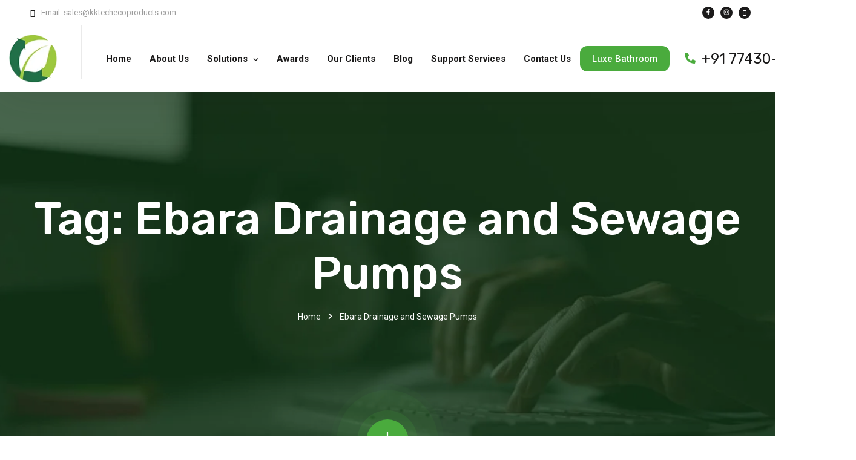

--- FILE ---
content_type: text/html; charset=UTF-8
request_url: https://www.kktechecoproducts.com/tag/ebara-drainage-and-sewage-pumps/
body_size: 29170
content:
<!doctype html>
<html lang="en-US">
<head>
    <meta charset="UTF-8">
    <meta name="viewport" content="width=device-width, initial-scale=1">
    <link rel="profile" href="//gmpg.org/xfn/11">
    <meta name='robots' content='index, follow, max-image-preview:large, max-snippet:-1, max-video-preview:-1' />

	<!-- This site is optimized with the Yoast SEO Premium plugin v17.2 (Yoast SEO v19.0) - https://yoast.com/wordpress/plugins/seo/ -->
	<title>Ebara Drainage and Sewage Pumps Archives - KK Tech Eco Products</title>
	<link rel="canonical" href="https://www.kktechecoproducts.com/tag/ebara-drainage-and-sewage-pumps/" />
	<meta property="og:locale" content="en_US" />
	<meta property="og:type" content="article" />
	<meta property="og:title" content="Ebara Drainage and Sewage Pumps Archives" />
	<meta property="og:url" content="https://www.kktechecoproducts.com/tag/ebara-drainage-and-sewage-pumps/" />
	<meta property="og:site_name" content="KK Tech Eco Products" />
	<meta name="twitter:card" content="summary_large_image" />
	<script type="application/ld+json" class="yoast-schema-graph">{"@context":"https://schema.org","@graph":[{"@type":"Organization","@id":"https://www.kktechecoproducts.com/#organization","name":"KK Tech Eco Products","url":"https://www.kktechecoproducts.com/","sameAs":["https://www.instagram.com/kktecheco/","https://www.youtube.com/channel/UChO6Gv1R3QBWsm-IpvhWXug","https://www.facebook.com/kktecheco"],"logo":{"@type":"ImageObject","inLanguage":"en-US","@id":"https://www.kktechecoproducts.com/#/schema/logo/image/","url":"https://www.kktechecoproducts.com/wp-content/uploads/2021/09/kk-tech-logo.png","contentUrl":"https://www.kktechecoproducts.com/wp-content/uploads/2021/09/kk-tech-logo.png","width":736,"height":531,"caption":"KK Tech Eco Products"},"image":{"@id":"https://www.kktechecoproducts.com/#/schema/logo/image/"}},{"@type":"WebSite","@id":"https://www.kktechecoproducts.com/#website","url":"https://www.kktechecoproducts.com/","name":"KK Tech Eco Products","description":"kk tech eco products","publisher":{"@id":"https://www.kktechecoproducts.com/#organization"},"potentialAction":[{"@type":"SearchAction","target":{"@type":"EntryPoint","urlTemplate":"https://www.kktechecoproducts.com/?s={search_term_string}"},"query-input":"required name=search_term_string"}],"inLanguage":"en-US"},{"@type":"CollectionPage","@id":"https://www.kktechecoproducts.com/tag/ebara-drainage-and-sewage-pumps/#webpage","url":"https://www.kktechecoproducts.com/tag/ebara-drainage-and-sewage-pumps/","name":"Ebara Drainage and Sewage Pumps Archives - KK Tech Eco Products","isPartOf":{"@id":"https://www.kktechecoproducts.com/#website"},"breadcrumb":{"@id":"https://www.kktechecoproducts.com/tag/ebara-drainage-and-sewage-pumps/#breadcrumb"},"inLanguage":"en-US","potentialAction":[{"@type":"ReadAction","target":["https://www.kktechecoproducts.com/tag/ebara-drainage-and-sewage-pumps/"]}]},{"@type":"BreadcrumbList","@id":"https://www.kktechecoproducts.com/tag/ebara-drainage-and-sewage-pumps/#breadcrumb","itemListElement":[{"@type":"ListItem","position":1,"name":"Home","item":"https://www.kktechecoproducts.com/"},{"@type":"ListItem","position":2,"name":"Ebara Drainage and Sewage Pumps"}]}]}</script>
	<!-- / Yoast SEO Premium plugin. -->


<link rel='dns-prefetch' href='//fonts.googleapis.com' />
<link rel='dns-prefetch' href='//s.w.org' />
<link rel="alternate" type="application/rss+xml" title="KK Tech Eco Products &raquo; Feed" href="https://www.kktechecoproducts.com/feed/" />
<link rel="alternate" type="application/rss+xml" title="KK Tech Eco Products &raquo; Comments Feed" href="https://www.kktechecoproducts.com/comments/feed/" />
<link rel="alternate" type="application/rss+xml" title="KK Tech Eco Products &raquo; Ebara Drainage and Sewage Pumps Tag Feed" href="https://www.kktechecoproducts.com/tag/ebara-drainage-and-sewage-pumps/feed/" />
		<script>
			window._wpemojiSettings = {"baseUrl":"https:\/\/s.w.org\/images\/core\/emoji\/13.1.0\/72x72\/","ext":".png","svgUrl":"https:\/\/s.w.org\/images\/core\/emoji\/13.1.0\/svg\/","svgExt":".svg","source":{"concatemoji":"https:\/\/www.kktechecoproducts.com\/wp-includes\/js\/wp-emoji-release.min.js?ver=5.8.2"}};
			!function(e,a,t){var n,r,o,i=a.createElement("canvas"),p=i.getContext&&i.getContext("2d");function s(e,t){var a=String.fromCharCode;p.clearRect(0,0,i.width,i.height),p.fillText(a.apply(this,e),0,0);e=i.toDataURL();return p.clearRect(0,0,i.width,i.height),p.fillText(a.apply(this,t),0,0),e===i.toDataURL()}function c(e){var t=a.createElement("script");t.src=e,t.defer=t.type="text/javascript",a.getElementsByTagName("head")[0].appendChild(t)}for(o=Array("flag","emoji"),t.supports={everything:!0,everythingExceptFlag:!0},r=0;r<o.length;r++)t.supports[o[r]]=function(e){if(!p||!p.fillText)return!1;switch(p.textBaseline="top",p.font="600 32px Arial",e){case"flag":return s([127987,65039,8205,9895,65039],[127987,65039,8203,9895,65039])?!1:!s([55356,56826,55356,56819],[55356,56826,8203,55356,56819])&&!s([55356,57332,56128,56423,56128,56418,56128,56421,56128,56430,56128,56423,56128,56447],[55356,57332,8203,56128,56423,8203,56128,56418,8203,56128,56421,8203,56128,56430,8203,56128,56423,8203,56128,56447]);case"emoji":return!s([10084,65039,8205,55357,56613],[10084,65039,8203,55357,56613])}return!1}(o[r]),t.supports.everything=t.supports.everything&&t.supports[o[r]],"flag"!==o[r]&&(t.supports.everythingExceptFlag=t.supports.everythingExceptFlag&&t.supports[o[r]]);t.supports.everythingExceptFlag=t.supports.everythingExceptFlag&&!t.supports.flag,t.DOMReady=!1,t.readyCallback=function(){t.DOMReady=!0},t.supports.everything||(n=function(){t.readyCallback()},a.addEventListener?(a.addEventListener("DOMContentLoaded",n,!1),e.addEventListener("load",n,!1)):(e.attachEvent("onload",n),a.attachEvent("onreadystatechange",function(){"complete"===a.readyState&&t.readyCallback()})),(n=t.source||{}).concatemoji?c(n.concatemoji):n.wpemoji&&n.twemoji&&(c(n.twemoji),c(n.wpemoji)))}(window,document,window._wpemojiSettings);
		</script>
		<style>
img.wp-smiley,
img.emoji {
	display: inline !important;
	border: none !important;
	box-shadow: none !important;
	height: 1em !important;
	width: 1em !important;
	margin: 0 .07em !important;
	vertical-align: -0.1em !important;
	background: none !important;
	padding: 0 !important;
}
</style>
	<link rel='stylesheet' id='solatec-css'  href='https://www.kktechecoproducts.com/wp-content/themes/solatec/assets/css/theme.min.css?ver=1.0.12.1' media='all' />
<style id='solatec-inline-css'>
:root{--color-accent: rgb(74,171,61);--color-primary: rgb(27,26,26);--color-secondary: rgb(234,234,234);--color-rating: rgb(74,171,61);--color-body: rgb(155,155,155);--color-white: rgb(255,255,255);--color-616161: rgb(97,97,97);--link-regular-color: var(--color-primary);--link-hover-color: var(--color-accent);--link-active-color: var(--color-accent);--body-bg: #fff;--body-font-family: 'Roboto', sans-serif;--body-font-size: 15px;--body-font-weight: 400;--body-font-color: var(--color-body);--body-line-height: 1.666666666666667;--body-letter-spacing: 0px;--body-font-size-large: 17px;--body-font-size-medium: 16px;--body-font-size-small: 13px;--body-font-size-xsmall: 12px;--body-font-size-xxsmall: 11px;--header-height: 91px;--header-width: 320px;--menu-bg: #fff;--menu-regular: var(--color-primary);--menu-hover: var(--color-accent);--menu-active: var(--color-accent);--menu-font-size: 15px;--menu-font-weight: 700;--menu-font-family: var(--body-font-family);--ontop-bg: transparent;--ontop-regular: var(--color-white);--ontop-hover: var(--color-accent);--ontop-active: var(--color-accent);--sticky-bg: #fff;--sticky-regular: var(--color-primary);--sticky-hover: var(--color-accent);--sticky-active: var(--color-accent);--dropdown-bg: #fff;--dropdown-shadow: 0px 5px 83px 0px rgba(40, 40, 40, 0.05);--dropdown-regular: var(--color-body);--dropdown-hover: var(--color-accent);--dropdown-active: var(--color-accent);--dropdown-font-size: 14px;--dropdown-item-bg: transparent;--dropdown-item-bg-hover: transparent;--ptitle-layout: 1;--ptitle-color: var(--color-white);--ptitle-alpha: 1;--ptitle-rgba: unset;--ptitle-background-color: #999;--ptitle-background-repeat: no-repeat;--ptitle-background-size: cover;--ptitle-background-attachment: scroll;--ptitle-background-position: center;--ptitle-background-image: url(https://www.kktechecoproducts.com/wp-content/uploads/2021/10/Blog.jpeg);--ptitle-overlay-color: inherit;--ptitle-overlay-alpha: 1;--ptitle-overlay-rgba: rgba(27, 26, 26, 0.25);--ptitle-breadcrumb-regular: var(--color-white);--ptitle-breadcrumb-hover: var(--color-accent);--ptitle-breadcrumb-active: var(--color-white);--heading-h1-size: 36px;--heading-h2-size: 30px;--heading-h3-size: 24px;--heading-h4-size: 20px;--heading-h5-size: 18px;--heading-h6-size: 16px;--heading-font-family: 'Rubik', sans-serif;--heading-font-color: var(--color-primary);--heading-font-color-hover: var(--color-primary);--heading-font-weight: 500;--heading-line-height: 1.4;--heading-letter-spacing: 0;--heading-h1-typo-font-family: var(--heading-font-family);--heading-h1-typo-font-size: var(--heading-h1-size);--heading-h1-typo-font-weight: var(--heading-font-weight);--heading-h1-typo-font-color: var(--heading-font-color);--heading-h1-typo-line-height: var(--heading-line-height);--heading-h1-typo-letter-spacing: var(--heading-letter-spacing);--heading-h2-typo-font-family: var(--heading-font-family);--heading-h2-typo-font-size: var(--heading-h2-size);--heading-h2-typo-font-weight: var(--heading-font-weight);--heading-h2-typo-font-color: var(--heading-font-color);--heading-h2-typo-line-height: var(--heading-line-height);--heading-h2-typo-letter-spacing: var(--heading-letter-spacing);--heading-h3-typo-font-family: var(--heading-font-family);--heading-h3-typo-font-size: var(--heading-h3-size);--heading-h3-typo-font-weight: var(--heading-font-weight);--heading-h3-typo-font-color: var(--heading-font-color);--heading-h3-typo-line-height: var(--heading-line-height);--heading-h3-typo-letter-spacing: var(--heading-letter-spacing);--heading-h4-typo-font-family: var(--heading-font-family);--heading-h4-typo-font-size: var(--heading-h4-size);--heading-h4-typo-font-weight: var(--heading-font-weight);--heading-h4-typo-font-color: var(--heading-font-color);--heading-h4-typo-line-height: var(--heading-line-height);--heading-h4-typo-letter-spacing: var(--heading-letter-spacing);--heading-h5-typo-font-family: var(--heading-font-family);--heading-h5-typo-font-size: var(--heading-h5-size);--heading-h5-typo-font-weight: var(--heading-font-weight);--heading-h5-typo-font-color: var(--heading-font-color);--heading-h5-typo-line-height: var(--heading-line-height);--heading-h5-typo-letter-spacing: var(--heading-letter-spacing);--heading-h6-typo-font-family: var(--heading-font-family);--heading-h6-typo-font-size: var(--heading-h6-size);--heading-h6-typo-font-weight: var(--heading-font-weight);--heading-h6-typo-font-color: var(--heading-font-color);--heading-h6-typo-line-height: 1.4667;--heading-h6-typo-letter-spacing: var(--heading-letter-spacing);--meta-font-family: 'Roboto', sans-serif;--meta-font-size: 13px;--meta-font-color: #333333;--meta-font-color-hover: var(--color-accent);--meta-font-weight: 400;--meta-separate-color: var(--color-secondary);--border-color: var(--color-secondary);--border-main: 1px solid var(--border-color);--border-main2: 2px solid var(--border-color);--comment-avatar-size: 60;--comment-border: 0;--comment-radius: 6px;--logo-width:80px;--logo-height:80px;--logo-units:px;--logo-width-sm:150px;--logo-height-sm:55px;--gradient-1:90deg, var(--color-primary) 0%, var(--color-accent) 100%;--gradient-2:top,  rgba(27,26,26,1) 0%, rgba(29,42,53,1) 7%, rgba(41,137,216,0.02) 50%, rgba(32,124,202,0) 51%, rgba(27,26,26,0) 82%;}
</style>
<link rel='stylesheet' id='elementor-frontend-legacy-css'  href='https://www.kktechecoproducts.com/wp-content/themes/solatec/assets/css/elementor-frontend-legacy.css?ver=1.0' media='all' />
<link rel='stylesheet' id='contact-form-7-css'  href='https://www.kktechecoproducts.com/wp-content/plugins/contact-form-7/includes/css/styles.css?ver=5.5.6.1' media='all' />
<link rel='stylesheet' id='slick-css-css'  href='https://www.kktechecoproducts.com/wp-content/plugins/elementor-theme-core/assets/css/lib/slick.css?ver=1.8.1' media='all' />
<link rel='stylesheet' id='solatec-google-fonts-css'  href='//fonts.googleapis.com/css?family=Rubik%3Aital%2Cwght%400%2C300%3B0%2C400%3B0%2C500%3B0%2C600%3B0%2C700%3B0%2C800%3B0%2C900%3B1%2C300%3B1%2C400%3B1%2C500%3B1%2C600%3B1%2C700%3B1%2C800%3B1%2C900%26family%3DRoboto%3Aital%2Cwght%400%2C100%3B0%2C300%3B0%2C400%3B0%2C500%3B0%2C700%3B0%2C900%3B1%2C100%3B1%2C300%3B1%2C400%3B1%2C500%3B1%2C700%3B1%2C900%26family%3DHeebo%3Awght%40100%3B200%3B300%3B400%3B500%3B600%3B700%3B800%3B900%26display%3Dswap&#038;ver=5.8.2' media='all' />
<link rel='stylesheet' id='solatec-icon-css'  href='https://www.kktechecoproducts.com/wp-content/themes/solatec/assets/fonts/cms-solatec/styles.css?ver=1.0.12.1' media='all' />
<link rel='stylesheet' id='elementor-frontend-css'  href='https://www.kktechecoproducts.com/wp-content/plugins/elementor/assets/css/frontend-lite.min.css?ver=3.6.2' media='all' />
<link rel='stylesheet' id='eael-general-css'  href='https://www.kktechecoproducts.com/wp-content/plugins/essential-addons-for-elementor-lite/assets/front-end/css/view/general.min.css?ver=6.1.1' media='all' />
<link rel='stylesheet' id='font-awesome-5-all-css'  href='https://www.kktechecoproducts.com/wp-content/plugins/elementor/assets/lib/font-awesome/css/all.min.css?ver=6.1.1' media='all' />
<script src='https://www.kktechecoproducts.com/wp-includes/js/jquery/jquery.min.js?ver=3.6.0' id='jquery-core-js'></script>
<script src='https://www.kktechecoproducts.com/wp-includes/js/jquery/jquery-migrate.min.js?ver=3.3.2' id='jquery-migrate-js'></script>
<script src='https://www.kktechecoproducts.com/wp-content/plugins/elementor-theme-core/assets/js/lib/jquery.serializejson.js?ver=3.2.1' id='jquery-serializejson-lib-js-js'></script>
<script src='https://www.kktechecoproducts.com/wp-content/plugins/elementor-theme-core/assets/js/main.js?ver=1.0.0' id='etc-main-js-js'></script>
<link rel="https://api.w.org/" href="https://www.kktechecoproducts.com/wp-json/" /><link rel="alternate" type="application/json" href="https://www.kktechecoproducts.com/wp-json/wp/v2/tags/120" /><link rel="EditURI" type="application/rsd+xml" title="RSD" href="https://www.kktechecoproducts.com/xmlrpc.php?rsd" />
<link rel="wlwmanifest" type="application/wlwmanifest+xml" href="https://www.kktechecoproducts.com/wp-includes/wlwmanifest.xml" /> 
<meta name="generator" content="WordPress 5.8.2" />
<meta name="generator" content="Redux 4.5.6" /><meta name="generator" content="Powered by Slider Revolution 6.5.11 - responsive, Mobile-Friendly Slider Plugin for WordPress with comfortable drag and drop interface." />
<link rel="icon" href="https://www.kktechecoproducts.com/wp-content/uploads/2021/09/cropped-lgo6-1-32x32.png" sizes="32x32" />
<link rel="icon" href="https://www.kktechecoproducts.com/wp-content/uploads/2021/09/cropped-lgo6-1-192x192.png" sizes="192x192" />
<link rel="apple-touch-icon" href="https://www.kktechecoproducts.com/wp-content/uploads/2021/09/cropped-lgo6-1-180x180.png" />
<meta name="msapplication-TileImage" content="https://www.kktechecoproducts.com/wp-content/uploads/2021/09/cropped-lgo6-1-270x270.png" />
<script type="text/javascript">function setREVStartSize(e){
			//window.requestAnimationFrame(function() {				 
				window.RSIW = window.RSIW===undefined ? window.innerWidth : window.RSIW;	
				window.RSIH = window.RSIH===undefined ? window.innerHeight : window.RSIH;	
				try {								
					var pw = document.getElementById(e.c).parentNode.offsetWidth,
						newh;
					pw = pw===0 || isNaN(pw) ? window.RSIW : pw;
					e.tabw = e.tabw===undefined ? 0 : parseInt(e.tabw);
					e.thumbw = e.thumbw===undefined ? 0 : parseInt(e.thumbw);
					e.tabh = e.tabh===undefined ? 0 : parseInt(e.tabh);
					e.thumbh = e.thumbh===undefined ? 0 : parseInt(e.thumbh);
					e.tabhide = e.tabhide===undefined ? 0 : parseInt(e.tabhide);
					e.thumbhide = e.thumbhide===undefined ? 0 : parseInt(e.thumbhide);
					e.mh = e.mh===undefined || e.mh=="" || e.mh==="auto" ? 0 : parseInt(e.mh,0);		
					if(e.layout==="fullscreen" || e.l==="fullscreen") 						
						newh = Math.max(e.mh,window.RSIH);					
					else{					
						e.gw = Array.isArray(e.gw) ? e.gw : [e.gw];
						for (var i in e.rl) if (e.gw[i]===undefined || e.gw[i]===0) e.gw[i] = e.gw[i-1];					
						e.gh = e.el===undefined || e.el==="" || (Array.isArray(e.el) && e.el.length==0)? e.gh : e.el;
						e.gh = Array.isArray(e.gh) ? e.gh : [e.gh];
						for (var i in e.rl) if (e.gh[i]===undefined || e.gh[i]===0) e.gh[i] = e.gh[i-1];
											
						var nl = new Array(e.rl.length),
							ix = 0,						
							sl;					
						e.tabw = e.tabhide>=pw ? 0 : e.tabw;
						e.thumbw = e.thumbhide>=pw ? 0 : e.thumbw;
						e.tabh = e.tabhide>=pw ? 0 : e.tabh;
						e.thumbh = e.thumbhide>=pw ? 0 : e.thumbh;					
						for (var i in e.rl) nl[i] = e.rl[i]<window.RSIW ? 0 : e.rl[i];
						sl = nl[0];									
						for (var i in nl) if (sl>nl[i] && nl[i]>0) { sl = nl[i]; ix=i;}															
						var m = pw>(e.gw[ix]+e.tabw+e.thumbw) ? 1 : (pw-(e.tabw+e.thumbw)) / (e.gw[ix]);					
						newh =  (e.gh[ix] * m) + (e.tabh + e.thumbh);
					}
					var el = document.getElementById(e.c);
					if (el!==null && el) el.style.height = newh+"px";					
					el = document.getElementById(e.c+"_wrapper");
					if (el!==null && el) {
						el.style.height = newh+"px";
						el.style.display = "block";
					}
				} catch(e){
					console.log("Failure at Presize of Slider:" + e)
				}					   
			//});
		  };</script>
		<style id="wp-custom-css">
			.imgovrlynew {
    position: relative;
    display: inline-block;
    overflow: hidden;
}

.imgovrlynew::after {
    content: "";
    position: absolute;
    top: 0;
    left: 0;
    width: 100%;
    height: 100%;
    background: rgba(0, 0, 0, 0.3); /* little black overlay */
    pointer-events: none; /* allow clicks on the image */
}


.page.page-id-10045 div#cms-footer {
    display: none;
}
.wpforms-form button[type=submit] {
    background-color: #4AAB3D !important;
    border-color: #4AAB3D !important;
    color: #fff !important;
    transition: background 0.3s ease-in-out;
}
 
.wpforms-form button[type=submit]:hover {
    background-color: #4AAB3D !important;
}


.fluentform .ff-el-form-control {
    background-clip: padding-box;
    background-image: none;
    border: 1px solid #dadbdd;
    border-radius: 7px;
    color: #606266;
    display: block;
    font-family: -apple-system,"system-ui",Segoe UI,Roboto,Oxygen-Sans,Ubuntu,Cantarell,Helvetica Neue,sans-serif;
    line-height: 1;
    margin-bottom: 0;
    max-width: 100%;
    padding: 0px 10px;
    transition: border-color .15s ease-in-out,box-shadow .15s ease-in-out;
    width: 100%;
}

input, textarea, select, .select2-container.select2-container--default .select2-selection--single {
    background-color: #fff;
    border: 1px solid #eaeaea;
    color: var(--body-font-color);
    padding: 0 20px;
    line-height: 53px;
    height: 45px;
    font-size: 100%;
    text-align: start;
    -webkit-border-radius: 8px;
    -khtml-border-radius: 8px;
    -moz-border-radius: 8px;
    -ms-border-radius: 8px;
    -o-border-radius: 8px;
    border-radius: 8px;
    -webkit-box-shadow: none;
    -khtml-box-shadow: none;
    -moz-box-shadow: none;
    -ms-box-shadow: none;
    -o-box-shadow: none;
    box-shadow: none;
    -webkit-transition: all 300ms ease-in-out;
    -khtml-transition: all 300ms ease-in-out;
    -moz-transition: all 300ms ease-in-out;
    -ms-transition: all 300ms ease-in-out;
    -o-transition: all 300ms ease-in-out;
    transition: all 300ms ease-in-out;
    outline: none;
}	

.custombtnkk {
    margin: 0 5px;
}
.custombtnkk a:hover
 {
    background: #000;
}
.custombtnkk a {
    background-color: rgb(74, 171, 61);
    border-color: rgb(74, 171, 61);
    color: #fff;
    padding: 12px 20px;
    border-radius: 12px;
    font-weight: 500;
}
@media(max-width:768px){
	.custombtnkk

 {
    margin-bottom: 20px;
}
}
@media(min-width:1200px) and (max-width:1400px){
	.cms-navigation.col .row.align-items-center.justify-content-between {
    flex-wrap: nowrap;
}
}		</style>
		<style id="cms_theme_options-dynamic-css" title="dynamic-css" class="redux-options-output">body #pagetitle{background-image:url('https://www.kktechecoproducts.com/wp-content/uploads/2021/10/Blog.jpeg');}</style>	<!-- Global site tag (gtag.js) - Google Analytics -->
<script async src="https://www.googletagmanager.com/gtag/js?id=G-1EDSW0C0VW"></script>
<script>
  window.dataLayer = window.dataLayer || [];
  function gtag(){dataLayer.push(arguments);}
  gtag('js', new Date());

  gtag('config', 'G-1EDSW0C0VW');
</script>
	
</head>

<body class="archive tag tag-ebara-drainage-and-sewage-pumps tag-120 group-blog hfeed redux-page cms-body-font-default cms-heading-font-default cms-subheading-font-default elementor-default elementor-kit-4784">
        <div id="cms-page" class="cms-page">
        <div class="cms-header-wraps">
            <style id="elementor-post-104">.elementor-104 .elementor-element.elementor-element-4c713de > .elementor-container > .elementor-column > .elementor-widget-wrap{align-content:center;align-items:center;}.elementor-104 .elementor-element.elementor-element-2ca66e3 > .elementor-widget-container{margin:10px 10px 10px 10px;padding:0px 0px 0px 0px;}.elementor-bc-flex-widget .elementor-104 .elementor-element.elementor-element-0a9db0f.elementor-column .elementor-widget-wrap{align-items:center;}.elementor-104 .elementor-element.elementor-element-0a9db0f.elementor-column.elementor-element[data-element_type="column"] > .elementor-widget-wrap.elementor-element-populated{align-content:center;align-items:center;}.elementor-104 .elementor-element.elementor-element-0a9db0f.elementor-column > .elementor-widget-wrap{justify-content:flex-end;}.elementor-104 .elementor-element.elementor-element-cdd8f50 .cms-icon-wrap{width:20px;height:20px;line-height:20px;}.elementor-104 .elementor-element.elementor-element-cdd8f50 .cms-icon{font-size:10px;}@media(max-width:767px){.elementor-104 .elementor-element.elementor-element-cbf4ec0{width:100%;}}@media(min-width:768px){.elementor-104 .elementor-element.elementor-element-3c6e809{width:46.4%;}.elementor-104 .elementor-element.elementor-element-cbf4ec0{width:19.932%;}}@media(max-width:1024px) and (min-width:768px){.elementor-104 .elementor-element.elementor-element-cbf4ec0{width:33%;}}</style>    <div id="cms-header-top" class="cms-header-top empty-none container-full">		<div data-elementor-type="wp-post" data-elementor-id="104" class="elementor elementor-104">
							        <section class="elementor-section elementor-top-section elementor-element elementor-element-4c713de elementor-section-full_width elementor-section-stretched elementor-section-content-middle p-lr-15 p-lr-xl-40 bdr-b-1 bdr-b-solid bdr-main text-13 cms-justify-content-between elementor-hidden-tablet elementor-hidden-phone elementor-section-height-default elementor-section-height-default cms-full-content-with-space-none cms-boxed-bg-false" data-id="4c713de" data-element_type="section" data-settings="{&quot;stretch_section&quot;:&quot;section-stretched&quot;}">
            
            <div class="cms-section-boxed-bg"></div>            <div class="elementor-container elementor-column-gap-no ">
                    <div class="elementor-column elementor-col-33 elementor-top-column elementor-element elementor-element-3c6e809" data-id="3c6e809" data-element_type="column">
            <div class="elementor-widget-wrap elementor-element-populated">
                        		<div class="elementor-element elementor-element-2ca66e3 cms-quick-contact-layout-1 elementor-widget elementor-widget-cms_quickcontact" data-id="2ca66e3" data-element_type="widget" data-widget_type="cms_quickcontact.default">
				<div class="elementor-widget-container">
			<div class="cms-qc-wrap">
	<div class="cms-qc-inner">
		<div class="row justify-content-center justify-content-lg-start text-body">
					<div class="cms-qc-list col-auto text-body">
				<div class="row gutters-10 align-items-center">
					<div class="col-auto">
					        <div class="cms-icon-wrap" ><i aria-hidden="true" class="cms-icon text-primary fas fa-envelope" style=""></i></div>
        			        </div>
			        <div class="col">
			        	<div>
			        		<span class="cms-contact-title">Email:</span>
			        				        				<a href="mailto:info@cmssuperheroes.com">sales@kktechecoproducts.com</a></div>
			        	<div><span class="cms-contact-title"></span> </div>
			        </div>
			    </div>
		    </div>      
				</div>
	</div>
</div>		</div>
				</div>
		            </div>
        </div>
                <div class="elementor-column elementor-col-33 elementor-top-column elementor-element elementor-element-cbf4ec0" data-id="cbf4ec0" data-element_type="column">
            <div class="elementor-widget-wrap">
                                    </div>
        </div>
                <div class="elementor-column elementor-col-33 elementor-top-column elementor-element elementor-element-0a9db0f cms-column-element-horizontal" data-id="0a9db0f" data-element_type="column">
            <div class="elementor-widget-wrap elementor-element-populated">
                        		<div class="elementor-element elementor-element-cdd8f50 cms-socials-layout-1 elementor-widget elementor-widget-cms_socials" data-id="cdd8f50" data-element_type="widget" data-widget_type="cms_socials.default">
				<div class="elementor-widget-container">
			<div class="cms-socials-wrap">
	<div class="row gutters-10 gutters-grid justify-content-center justify-content-lg-end">
				<div class="cms-social cms-social-item col-auto">
			    			<a href="https://www.facebook.com/kktecheco" target="_blank">
    		        <span class="cms-icon-wrap d-block text-center icon-size-20 bg-primary bg-hover-accent cms-circle" ><i aria-hidden="true" class="cms-icon text-white text-hover-white cmsi-facebook-f" style=""></i></span>
        	        	</a>
	        		</div>    
				<div class="cms-social cms-social-item col-auto">
			    			<a href="https://www.instagram.com/kktecheco/" target="_blank">
    		        <span class="cms-icon-wrap d-block text-center icon-size-20 bg-primary bg-hover-accent cms-circle" ><i aria-hidden="true" class="cms-icon text-white text-hover-white cmsi cmsi-instagram" style=""></i></span>
        	        	</a>
	        		</div>    
				<div class="cms-social cms-social-item col-auto">
			    			<a href="https://www.youtube.com/channel/UChO6Gv1R3QBWsm-IpvhWXug" target="_blank">
    		        <span class="cms-icon-wrap d-block text-center icon-size-20 bg-primary bg-hover-accent cms-circle" ><i aria-hidden="true" class="cms-icon text-white text-hover-white fab fa-youtube" style=""></i></span>
        	        	</a>
	        		</div>    
			</div>
</div>		</div>
				</div>
		            </div>
        </div>
                            </div>
        </section>
        					</div>
		</div>
    <header id="cms-header" class="cms-header header-layout3 relative cms-shadow-3 ">
    <div class="header-container container container-full">
        <div class="row justify-content-between gutters-20 gutters-xl-40 align-items-center">
                    <div class="cms-header-logo col-auto">
            <a class="logo-default" href="https://www.kktechecoproducts.com/" title="KK Tech Eco Products" rel="home"><img class="cms-logo" src="https://www.kktechecoproducts.com/wp-content/uploads/2021/09/kktechecoproducts.png" alt="KK Tech Eco Products"/></a><a class="logo-ontop" href="https://www.kktechecoproducts.com/" title="KK Tech Eco Products" rel="home"><img class="cms-logo" src="https://www.kktechecoproducts.com/wp-content/uploads/2021/09/kktechecoproducts.png" alt="KK Tech Eco Products"/></a><a class="logo-sticky" href="https://www.kktechecoproducts.com/" title="KK Tech Eco Products" rel="home"><img class="cms-logo" src="https://www.kktechecoproducts.com/wp-content/uploads/2021/09/kktechecoproducts.png" alt="KK Tech Eco Products"/></a><a class="logo-mobile" href="https://www.kktechecoproducts.com/" title="KK Tech Eco Products" rel="home"><img class="cms-logo" src="https://www.kktechecoproducts.com/wp-content/uploads/2021/09/kktechecoproducts.png" alt="KK Tech Eco Products"/></a>        </div>  
                <div class="cms-navigation col">
                <div class="row align-items-center justify-content-between">
                    <div class="col-12 col-xl-auto">
                        <div class="row align-items-center gutters-20 gutters-xl-40">
                            <div class="cms-main-navigation col-12 col-xl-auto">
                                <ul id="cms-primary-menu" class="cms-primary-menu clearfix"><li id="menu-item-4825" class="menu-item menu-item-type-post_type menu-item-object-page menu-item-home menu-item-4825"><a href="https://www.kktechecoproducts.com/">Home</a></li>
<li id="menu-item-4748" class="menu-item menu-item-type-post_type menu-item-object-page menu-item-4748"><a href="https://www.kktechecoproducts.com/about-us/">About Us</a></li>
<li id="menu-item-4833" class="menu-item menu-item-type-custom menu-item-object-custom menu-item-has-children menu-item-4833"><a href="#">Solutions</a>
<ul class="sub-menu">
	<li id="menu-item-4826" class="menu-item menu-item-type-custom menu-item-object-custom menu-item-4826"><a href="https://www.kktechecoproducts.com/services/piping-solution/">Piping Solution</a></li>
	<li id="menu-item-4827" class="menu-item menu-item-type-custom menu-item-object-custom menu-item-4827"><a href="https://www.kktechecoproducts.com/services/modular-pipe-support-system/">Modular Pipe Support System</a></li>
	<li id="menu-item-4828" class="menu-item menu-item-type-custom menu-item-object-custom menu-item-4828"><a href="https://www.kktechecoproducts.com/services/rooftop-plumbing-solutions/">Rooftop Plumbing Solutions</a></li>
	<li id="menu-item-4829" class="menu-item menu-item-type-custom menu-item-object-custom menu-item-4829"><a href="https://www.kktechecoproducts.com/services/internal-and-external-drainage-system/">Internal and External Drainage System</a></li>
	<li id="menu-item-4830" class="menu-item menu-item-type-custom menu-item-object-custom menu-item-4830"><a href="https://www.kktechecoproducts.com/services/basement-drainage-solutions/">Basement Drainage Solutions</a></li>
	<li id="menu-item-4832" class="menu-item menu-item-type-custom menu-item-object-custom menu-item-4832"><a href="https://www.kktechecoproducts.com/services/rainwater-harvesting/">Rainwater Harvesting</a></li>
</ul>
</li>
<li id="menu-item-4751" class="menu-item menu-item-type-post_type menu-item-object-page menu-item-4751"><a href="https://www.kktechecoproducts.com/awards/">Awards</a></li>
<li id="menu-item-4834" class="menu-item menu-item-type-post_type menu-item-object-page menu-item-4834"><a href="https://www.kktechecoproducts.com/our-clients/">Our Clients</a></li>
<li id="menu-item-4760" class="menu-item menu-item-type-post_type menu-item-object-page menu-item-4760"><a href="https://www.kktechecoproducts.com/blogs/">Blog</a></li>
<li id="menu-item-4919" class="menu-item menu-item-type-post_type menu-item-object-page menu-item-4919"><a href="https://www.kktechecoproducts.com/support-services/">Support Services</a></li>
<li id="menu-item-4761" class="menu-item menu-item-type-post_type menu-item-object-page menu-item-4761"><a href="https://www.kktechecoproducts.com/contact-us/">Contact Us</a></li>
</ul>                            </div>
                                                    </div>
                    </div>
                    <div class="cms-navigation-attrs has-atts col-12 col-xl-auto">
                        <div class="cms-navigation-attrs-inner row gutters-20 gutters-xl-40 align-items-center beforebtnnn">
							<div class="custombtnkk">
								<a href="/luxe-bathroom/">Luxe Bathroom</a>
							</div>
                                        <div class="cms-header-btn col-12 col-md-6 col-xl-auto cms-heading font-400 text-24 lh-22">
                <a href="tel:+91%2077430-09619">
                    <span class="cms-btn-content">
                        <span class="cms-btn-icon text-accent text-18 cmsi-phone-alt"></span>                        <span class="cms-btn-text">+91 77430-09619</span>
                                            </span>
                </a>
            </div>
                                <div class="header-separator col-auto cms-hidden-lg"><span class="bg-091d3e"></span></div>
                                                    </div>
                    </div>
                </div>
            </div>
                        <div class="col col-lg-auto cms-hidden-n-xl">
                <div class="row align-items-center justify-content-end">
                                <div id="main-menu-mobile" class="main-menu-mobile col-auto">
                <span class="btn-nav-mobile open-menu">
                    <span></span>
                </span>
            </div>
                        </div>
            </div>
        </div>
    </div>
</header>        </div>
            	<div id="cms-pagetitle" class="cms-pagetitle cms-page-title-layout1 relative">
        	<div class="cms-page-title-overlay"></div>
        	<div class="container relative">
        		<div class="cms-page-title-inner">
        			<div class="cms-page-title cms-heading text-25 text-lg-40 font-500 text-center text-xl-75">Tag: <span>Ebara Drainage and Sewage Pumps</span></div><div class="cms-breadcrumb justify-content-center cms-pagetitle-breadcrumb text-14"><div class="breadcrumb-item"><a class="breadcrumb-link " href="https://www.kktechecoproducts.com/">Home</a><span class="breadcrumb-divider cmsi-chevron-right"></span></div><div class="breadcrumb-item"><span class="breadcrumb-text " >Ebara Drainage and Sewage Pumps</span><span class="breadcrumb-divider cmsi-chevron-right"></span></div></div>        		</div>
        	</div>
                            <a href="#cms-main" class="cms-scroll cms-ripple cms-ripple-accent cms-vibrate"><span class="cmsi-long-arrow-down"></span></a>
                    </div>
                <div id="cms-main" class="cms-main">
        	<div class="cms-main-inner">
<div class="container cms-content-container">
    <div class="row cms-content-row">
        <div id="cms-content-area" class="cms-content-area col-lg-8">
                            <div class="cms-content-archive">
                    <div class="cms-post-archive clearfix post-9555 post type-post status-publish format-standard has-post-thumbnail hentry category-blog tag-business tag-ebara-drainage-and-sewage-pumps tag-kk-tech-eco-products cms-has-post-thumbnail">
    <div class="clearfix">
            <div class="cms-featured cms-post-standard loop"><div class="cms-featured-inner relative">            <div class="post-image cms-post-image ">
                <a href="https://www.kktechecoproducts.com/ebara-drainage-sewage-pumps-comprehensive-guide/"><img width="703" height="271" src="https://www.kktechecoproducts.com/wp-content/uploads/2024/09/Ebara-Drainage-and-Sewage-Pumps.png" class="cms-radius-8 cms-img" alt="Ebara Drainage and Sewage Pumps" /></a>
            </div>
            <div class="cms-post-date-on-media bg-white cms-radius-tl-br-8 text-616161 text-center text-small">Sep 03, 2024</div></div></div>
            <div class="pt-20 pt-lg-35 pl-20 pl-lg-40">            <div class="cms-post-meta mb-5">
                <div class="cms-post-meta-inner row gutters-25">
                            <span class="cms-post-author col-auto">
                        <a href="" title="clikzop">clikzop</a>
        </span>
                    </div>
            </div>
                <div class="cms-heading cms-post-title cms-heading text-24 lh-30 mb-25">                <a href="https://www.kktechecoproducts.com/ebara-drainage-sewage-pumps-comprehensive-guide/">Understanding Ebara Drainage and Sewage Pumps: A Comprehensive Guide                </a></div>
        <div class="cms-post-excerpt mb-30">
        Ebara is a globally recognized brand known for its reliable and efficient pumps, particularly in the area of drainage and sewage management. These pumps play a crucial role in various industries, homes, and municipal infrastructures. In this blog, we will explore the importance of Ebara drainage and sewage pumps, their applications, and the reasons why...    </div>
        <div class="navigation cms-page-links clearfix pb-40 empty-none"></div>
           <div class="cms-post-readmore d-inline-block">
            <a href="https://www.kktechecoproducts.com/ebara-drainage-sewage-pumps-comprehensive-guide/" class="cms-readmore btn btn-outline btn-primary btn-hover-accent">
                <span class="cms-btn-content">
                    <span class="cms-btn-icon cms-align-icon-left">
                        <i aria-hidden="true" class="cmsi-arrow-circle-right"></i>
                    </span>
                    <span class="cms-btn-text">Read More</span>
                </span>        
            </a>
        </div>
       </div>
    </div>
</div><div class="cms-post-archive clearfix post-9395 post type-post status-publish format-standard has-post-thumbnail hentry category-blog tag-business tag-ebara-drainage-and-sewage-pumps tag-hot-water-geyser tag-hot-water-systems-for-residential-buildings tag-kk-tech-eco-products tag-water-heaters cms-has-post-thumbnail">
    <div class="clearfix">
            <div class="cms-featured cms-post-standard loop"><div class="cms-featured-inner relative">            <div class="post-image cms-post-image ">
                <a href="https://www.kktechecoproducts.com/ebara-pumps-reliable-water-solutions/"><img width="770" height="370" src="https://www.kktechecoproducts.com/wp-content/uploads/2024/04/Exploring-Ebara-Drainage-and-Sewage-Pumps-770x370.jpg" class="cms-radius-8 cms-img" alt="ebara Drainage and Sewage Pumps" /></a>
            </div>
            <div class="cms-post-date-on-media bg-white cms-radius-tl-br-8 text-616161 text-center text-small">Apr 18, 2024</div></div></div>
            <div class="pt-20 pt-lg-35 pl-20 pl-lg-40">            <div class="cms-post-meta mb-5">
                <div class="cms-post-meta-inner row gutters-25">
                            <span class="cms-post-author col-auto">
                        <a href="" title="clikzop">clikzop</a>
        </span>
                    </div>
            </div>
                <div class="cms-heading cms-post-title cms-heading text-24 lh-30 mb-25">                <a href="https://www.kktechecoproducts.com/ebara-pumps-reliable-water-solutions/">Exploring Ebara Drainage and Sewage Pumps: Solutions for Water Management                </a></div>
        <div class="cms-post-excerpt mb-30">
        Are you looking for strong pumps to manage water in your area? Ebara drainage and sewage pumps might be what you need! In this blog, we&#8217;ll talk about these pumps, how well they work, and where you can use them. Why Choose Ebara Drainage and Sewage Pumps? Ebara is a famous name in the pump...    </div>
        <div class="navigation cms-page-links clearfix pb-40 empty-none"></div>
           <div class="cms-post-readmore d-inline-block">
            <a href="https://www.kktechecoproducts.com/ebara-pumps-reliable-water-solutions/" class="cms-readmore btn btn-outline btn-primary btn-hover-accent">
                <span class="cms-btn-content">
                    <span class="cms-btn-icon cms-align-icon-left">
                        <i aria-hidden="true" class="cmsi-arrow-circle-right"></i>
                    </span>
                    <span class="cms-btn-text">Read More</span>
                </span>        
            </a>
        </div>
       </div>
    </div>
</div>                </div>
                        </div>
            <div id="cms-sidebar-area" class="cms-sidebar-area cms-sidebar-area-right col-lg-4 pl-xl-55">
        <div class="cms-sidebar-area-inner"><div id="cms_recent_posts-1" class="cms-widget widget_cms_recent_posts"><div class="cms-widget-inner"><div class="cms-widget-title cms-heading"> Recent Posts </div><div class="posts-list layout-1"><div class="post-item row gutters-20 cms-list-item">    <div class="cms-featured cms-post-standard loop col-auto"><div class="cms-featured-inner relative">            <div class="post-image cms-post-image ">
                <a href="https://www.kktechecoproducts.com/anti-scaling-water-system-the-smart-way-to-stop-hard-water-damage/"><img class="cms-radius-8 cms-img" src="https://www.kktechecoproducts.com/wp-content/uploads/2026/01/Anti-Scaling--80x80.jpg" width="80" height="80" alt="Anti Scaling" title="Anti Scaling" /></a>
            </div>
            </div></div>
                        <div class="cms-post-content col">
                                                <div class="row h-100">
                            <div class="cms-post-meta col-12 mt-n5">        <span class="cms-post-date text-435ba1">
                        <span>January 16, 2026</span>
        </span>
                                    </div>
                            <div class="cms-post-title h6 text-16 lh-23 font-500 text-26365e text-hover-accent col-12 align-self-end"><a href="https://www.kktechecoproducts.com/anti-scaling-water-system-the-smart-way-to-stop-hard-water-damage/" title="Anti Scaling Water System | The Smart Way to Stop Hard Water Damage">Anti Scaling Water System | The Smart Way to Stop Hard Water Damage</a></div>                        </div>
                                            </div>
                </div>
            <div class="post-item row gutters-20 cms-list-item">    <div class="cms-featured cms-post-standard loop col-auto"><div class="cms-featured-inner relative">            <div class="post-image cms-post-image ">
                <a href="https://www.kktechecoproducts.com/anti-scaling-water-system-strong-protection-for-every-drop-of-water/"><img class="cms-radius-8 cms-img" src="https://www.kktechecoproducts.com/wp-content/uploads/2024/05/Untitled-design-2-80x80.jpg" width="80" height="80" alt="Anti Scaling Water" title="Anti Scaling Water" /></a>
            </div>
            </div></div>
                        <div class="cms-post-content col">
                                                <div class="row h-100">
                            <div class="cms-post-meta col-12 mt-n5">        <span class="cms-post-date text-435ba1">
                        <span>January 9, 2026</span>
        </span>
                                    </div>
                            <div class="cms-post-title h6 text-16 lh-23 font-500 text-26365e text-hover-accent col-12 align-self-end"><a href="https://www.kktechecoproducts.com/anti-scaling-water-system-strong-protection-for-every-drop-of-water/" title="Anti Scaling Water System – Strong Protection for Every Drop of Water">Anti Scaling Water System – Strong Protection for Every Drop of Water</a></div>                        </div>
                                            </div>
                </div>
            <div class="post-item row gutters-20 cms-list-item">    <div class="cms-featured cms-post-standard loop col-auto"><div class="cms-featured-inner relative">            <div class="post-image cms-post-image ">
                <a href="https://www.kktechecoproducts.com/experience-continuous-hot-water-with-a-bradford-white-water-heater/"><img class="cms-radius-8 cms-img" src="https://www.kktechecoproducts.com/wp-content/uploads/2024/07/bw-homepage-featured-product-res-aerotherm-box-shadow-v2-80x80.jpg" width="80" height="80" alt="bradford white hot water heater" title="bradford white hot water heater" /></a>
            </div>
            </div></div>
                        <div class="cms-post-content col">
                                                <div class="row h-100">
                            <div class="cms-post-meta col-12 mt-n5">        <span class="cms-post-date text-435ba1">
                        <span>January 5, 2026</span>
        </span>
                                    </div>
                            <div class="cms-post-title h6 text-16 lh-23 font-500 text-26365e text-hover-accent col-12 align-self-end"><a href="https://www.kktechecoproducts.com/experience-continuous-hot-water-with-a-bradford-white-water-heater/" title="Experience Continuous Hot Water with a Bradford White Water Heater">Experience Continuous Hot Water with a Bradford White Water Heater</a></div>                        </div>
                                            </div>
                </div>
            <div class="post-item row gutters-20 cms-list-item">    <div class="cms-featured cms-post-standard loop col-auto"><div class="cms-featured-inner relative">            <div class="post-image cms-post-image ">
                <a href="https://www.kktechecoproducts.com/hard-water-softeners-explained/"><img class="cms-radius-8 cms-img" src="https://www.kktechecoproducts.com/wp-content/uploads/2021/09/Water-Softener-80x80.png" width="80" height="80" alt="hard water softener" title="hard water softener" /></a>
            </div>
            </div></div>
                        <div class="cms-post-content col">
                                                <div class="row h-100">
                            <div class="cms-post-meta col-12 mt-n5">        <span class="cms-post-date text-435ba1">
                        <span>December 23, 2025</span>
        </span>
                                    </div>
                            <div class="cms-post-title h6 text-16 lh-23 font-500 text-26365e text-hover-accent col-12 align-self-end"><a href="https://www.kktechecoproducts.com/hard-water-softeners-explained/" title="Hard Water Softeners Explained">Hard Water Softeners Explained</a></div>                        </div>
                                            </div>
                </div>
            <div class="post-item row gutters-20 cms-list-item">    <div class="cms-featured cms-post-standard loop col-auto"><div class="cms-featured-inner relative">            <div class="post-image cms-post-image ">
                <a href="https://www.kktechecoproducts.com/what-are-composite-piping-solutions-why-are-they-better/"><img class="cms-radius-8 cms-img" src="https://www.kktechecoproducts.com/wp-content/uploads/2025/12/composite-piping-solutions-80x80.webp" width="80" height="80" alt="Composite Piping Solutions" title="composite piping solutions" /></a>
            </div>
            </div></div>
                        <div class="cms-post-content col">
                                                <div class="row h-100">
                            <div class="cms-post-meta col-12 mt-n5">        <span class="cms-post-date text-435ba1">
                        <span>December 17, 2025</span>
        </span>
                                    </div>
                            <div class="cms-post-title h6 text-16 lh-23 font-500 text-26365e text-hover-accent col-12 align-self-end"><a href="https://www.kktechecoproducts.com/what-are-composite-piping-solutions-why-are-they-better/" title="What Are Composite Piping Solutions &#038; Why Are They Better?">What Are Composite Piping Solutions &#038; Why Are They Better?</a></div>                        </div>
                                            </div>
                </div>
            </div></div></div></div>
    </div>
        </div>
</div>
		</div>
	</div>
	<div id="cms-footer" class="cms-footer relative"><style id="elementor-post-1233">.elementor-1233 .elementor-element.elementor-element-8205ec2:not(.elementor-motion-effects-element-type-background), .elementor-1233 .elementor-element.elementor-element-8205ec2 > .elementor-motion-effects-container > .elementor-motion-effects-layer{background-color:#161616;}.elementor-1233 .elementor-element.elementor-element-8205ec2{transition:background 0.3s, border 0.3s, border-radius 0.3s, box-shadow 0.3s;}.elementor-1233 .elementor-element.elementor-element-8205ec2 > .elementor-background-overlay{transition:background 0.3s, border-radius 0.3s, opacity 0.3s;}.elementor-1233 .elementor-element.elementor-element-bb49839 > .elementor-widget-container{margin:0px 0px 0px 0px;padding:0px 0px 0px 0px;}.elementor-1233 .elementor-element.elementor-element-4f3e948{text-align:right;}.elementor-1233 .elementor-element.elementor-element-4f3e948 .elementor-heading-title{color:#FFFFFF;font-family:"Roboto", Sans-serif;font-size:16px;font-weight:500;}.elementor-1233 .elementor-element.elementor-element-5ace025 .elementor-spacer-inner{--spacer-size:40px;}.elementor-1233 .elementor-element.elementor-element-e9af947 .cms-icon-wrap{width:25px;height:25px;line-height:25px;}.elementor-1233 .elementor-element.elementor-element-e9af947 .cms-icon{font-size:15px;}.elementor-1233 .elementor-element.elementor-element-8433e02:not(.elementor-motion-effects-element-type-background), .elementor-1233 .elementor-element.elementor-element-8433e02 > .elementor-motion-effects-container > .elementor-motion-effects-layer{background-color:#161616;}.elementor-1233 .elementor-element.elementor-element-8433e02{transition:background 0.3s, border 0.3s, border-radius 0.3s, box-shadow 0.3s;}.elementor-1233 .elementor-element.elementor-element-8433e02 > .elementor-background-overlay{transition:background 0.3s, border-radius 0.3s, opacity 0.3s;}.elementor-1233 .elementor-element.elementor-element-6056f11 > .elementor-widget-container{margin:0px 0px 0px 0px;padding:0px 0px 0px 0px;}.elementor-1233 .elementor-element.elementor-element-1465a5b{color:#FFFFFF;font-family:"Roboto", Sans-serif;font-weight:500;}.elementor-1233 .elementor-element.elementor-element-078695c .elementor-spacer-inner{--spacer-size:40px;}.elementor-1233 .elementor-element.elementor-element-4a410eb .cms-icon-wrap{width:25px;height:25px;line-height:25px;}.elementor-1233 .elementor-element.elementor-element-4a410eb .cms-icon{font-size:15px;}.elementor-1233 .elementor-element.elementor-element-f4b9fc1:not(.elementor-motion-effects-element-type-background), .elementor-1233 .elementor-element.elementor-element-f4b9fc1 > .elementor-motion-effects-container > .elementor-motion-effects-layer{background-color:#121212;}.elementor-1233 .elementor-element.elementor-element-f4b9fc1{transition:background 0.3s, border 0.3s, border-radius 0.3s, box-shadow 0.3s;}.elementor-1233 .elementor-element.elementor-element-f4b9fc1 > .elementor-background-overlay{transition:background 0.3s, border-radius 0.3s, opacity 0.3s;}.elementor-1233 .elementor-element.elementor-element-55a0d80.elementor-column > .elementor-widget-wrap{justify-content:flex-end;}.elementor-1233 .elementor-element.elementor-element-db23b4c{color:#FFFFFF;font-family:"Roboto", Sans-serif;font-weight:400;width:auto;max-width:auto;}@media(max-width:1024px){.elementor-1233 .elementor-element.elementor-element-4f3e948{text-align:left;}.elementor-1233 .elementor-element.elementor-element-a520f05.elementor-column > .elementor-widget-wrap{justify-content:center;}.elementor-1233 .elementor-element.elementor-element-3c10519{width:auto;max-width:auto;}.elementor-1233 .elementor-element.elementor-element-55a0d80.elementor-column > .elementor-widget-wrap{justify-content:center;}}@media(min-width:768px){.elementor-1233 .elementor-element.elementor-element-f992c5f{width:34.237%;}.elementor-1233 .elementor-element.elementor-element-179402d{width:17.729%;}.elementor-1233 .elementor-element.elementor-element-23bf579{width:24.23%;}.elementor-1233 .elementor-element.elementor-element-7fec3db{width:23.802%;}}@media(max-width:1024px) and (min-width:768px){.elementor-1233 .elementor-element.elementor-element-f992c5f{width:33%;}.elementor-1233 .elementor-element.elementor-element-179402d{width:33%;}.elementor-1233 .elementor-element.elementor-element-23bf579{width:33%;}.elementor-1233 .elementor-element.elementor-element-7fec3db{width:50%;}.elementor-1233 .elementor-element.elementor-element-a520f05{width:100%;}.elementor-1233 .elementor-element.elementor-element-55a0d80{width:100%;}}@media(max-width:767px){.elementor-1233 .elementor-element.elementor-element-f992c5f{width:100%;}.elementor-1233 .elementor-element.elementor-element-179402d{width:100%;}.elementor-1233 .elementor-element.elementor-element-23bf579{width:100%;}.elementor-1233 .elementor-element.elementor-element-7fec3db{width:100%;}.elementor-1233 .elementor-element.elementor-element-4f3e948{text-align:left;}.elementor-1233 .elementor-element.elementor-element-8433e02{margin-top:0px;margin-bottom:0px;padding:30px 5px 30px 5px;}.elementor-1233 .elementor-element.elementor-element-1465a5b{font-size:16px;}.elementor-1233 .elementor-element.elementor-element-db23b4c{text-align:center;}}</style>		<div data-elementor-type="wp-post" data-elementor-id="1233" class="elementor elementor-1233">
							        <section class="elementor-section elementor-top-section elementor-element elementor-element-8205ec2 elementor-section-stretched text-14 pt-115 pb-90 elementor-hidden-mobile elementor-section-boxed elementor-section-height-default elementor-section-height-default cms-full-content-with-space-none cms-boxed-bg-false" data-id="8205ec2" data-element_type="section" data-settings="{&quot;stretch_section&quot;:&quot;section-stretched&quot;,&quot;background_background&quot;:&quot;classic&quot;}">
            
            <div class="cms-section-boxed-bg"></div>            <div class="elementor-container elementor-column-gap-default ">
                    <div class="elementor-column elementor-col-25 elementor-top-column elementor-element elementor-element-f992c5f" data-id="f992c5f" data-element_type="column">
            <div class="elementor-widget-wrap elementor-element-populated">
                        		<div class="elementor-element elementor-element-bb49839 cms-quick-contact-layout-9 elementor-widget elementor-widget-cms_quickcontact" data-id="bb49839" data-element_type="widget" data-widget_type="cms_quickcontact.default">
				<div class="elementor-widget-container">
			<div class="cms-qc-wrap">
	<div class="cms-qc-inner">
			        <div class="cms-heading text-16 lh-30 pb-35 mt-n8  text-white">About Us</div>
	    	    <div class="cms-heading-desc text-14 lh-24 text-"><p>We are a professional marketing company established in 2002 with the aim to introduce high techno economic, eco friendly products.</p>
</div>
	    <div class="cms-contact-button text-19 p-tb-15 cms-heading">
	    				<a href="tel:+9177430-09619" class="text-accent text-hover-white">        <span class="cms-icon-wrap" ><i aria-hidden="true" class="cms-icon cms-phone-icon text-16 cmsi cmsi-phone-alt" style=""></i></span>
        &nbsp;+91 77430-09619</a>
		</div>
					<div class="cms-heading-desc text-14 lh-24 text-"><p><b>Head Office : </b><br />
Beside PNB Bank , Ambala-Chandigarh Highway Zirakpur, Punjab - 140603 </p>
<p><b>Branch Office : </b><br />
4th Floor , BPTP Centra One Golf Course Extension Road  Sector 61, Gurgaon , Haryana - 122102</p>
</div>
	            		    <div class="map-image pt-20 empty-none font-700"><a href="https://goo.gl/maps/NEW5L8YLQ2ySscfd8" target="_blank" class="text-white text-hover-accent"><span class="cms-icon fas fa-map-marker-alt mr-10"></span><span>Get Directions</span></a></div>
			</div>
</div>		</div>
				</div>
		            </div>
        </div>
                <div class="elementor-column elementor-col-25 elementor-top-column elementor-element elementor-element-179402d" data-id="179402d" data-element_type="column">
            <div class="elementor-widget-wrap elementor-element-populated">
                        		<div class="elementor-element elementor-element-7da8961 cms-menu-layout-1 elementor-widget elementor-widget-cms_menu" data-id="7da8961" data-element_type="widget" data-widget_type="cms_menu.default">
				<div class="elementor-widget-container">
			<div class="cms-menu-wraps relative">
			<div class="cms-heading text-16 lh-30 pb-35 mt-n8 text-white">Company</div>
	<div class="menu-company-container"><ul id="menu-company" class="cms-menu cms-menu-default"><li id="menu-item-4767" class="menu-item menu-item-type-post_type menu-item-object-page menu-item-4767"><span class="text-body link-hover-white"><a href="https://www.kktechecoproducts.com/about-us/"><span class="menu-icon"></span>About Us</a></span></li>
<li id="menu-item-4789" class="menu-item menu-item-type-post_type menu-item-object-page menu-item-4789"><span class="text-body link-hover-white"><a href="https://www.kktechecoproducts.com/our-clients/"><span class="menu-icon"></span>Our Clients</a></span></li>
<li id="menu-item-4791" class="menu-item menu-item-type-post_type menu-item-object-page menu-item-4791"><span class="text-body link-hover-white"><a href="https://www.kktechecoproducts.com/blogs/"><span class="menu-icon"></span>Blog</a></span></li>
<li id="menu-item-4973" class="menu-item menu-item-type-post_type menu-item-object-page menu-item-4973"><span class="text-body link-hover-white"><a href="https://www.kktechecoproducts.com/faqs/"><span class="menu-icon"></span>FAQ’s</a></span></li>
<li id="menu-item-8692" class="menu-item menu-item-type-post_type menu-item-object-page menu-item-8692"><span class="text-body link-hover-white"><a href="https://www.kktechecoproducts.com/exhibition/"><span class="menu-icon"></span>Exhibition</a></span></li>
</ul></div></div>		</div>
				</div>
		            </div>
        </div>
                <div class="elementor-column elementor-col-25 elementor-top-column elementor-element elementor-element-23bf579" data-id="23bf579" data-element_type="column">
            <div class="elementor-widget-wrap elementor-element-populated">
                        		<div class="elementor-element elementor-element-1fba659 cms-menu-layout-1 elementor-widget elementor-widget-cms_menu" data-id="1fba659" data-element_type="widget" data-widget_type="cms_menu.default">
				<div class="elementor-widget-container">
			<div class="cms-menu-wraps relative">
			<div class="cms-heading text-16 lh-30 pb-35 mt-n8 text-white">Solutions</div>
	<div class="menu-solutions-container"><ul id="menu-solutions" class="cms-menu cms-menu-default"><li id="menu-item-4794" class="menu-item menu-item-type-custom menu-item-object-custom menu-item-4794"><span class="text-body link-hover-white"><a href="https://www.kktechecoproducts.com/services/piping-solution/"><span class="menu-icon"></span>Piping Solution</a></span></li>
<li id="menu-item-4795" class="menu-item menu-item-type-custom menu-item-object-custom menu-item-4795"><span class="text-body link-hover-white"><a href="https://www.kktechecoproducts.com/services/modular-pipe-support-system/"><span class="menu-icon"></span>Modular Pipe Support System</a></span></li>
<li id="menu-item-4796" class="menu-item menu-item-type-custom menu-item-object-custom menu-item-4796"><span class="text-body link-hover-white"><a href="https://www.kktechecoproducts.com/services/rooftop-plumbing-solutions/"><span class="menu-icon"></span>Rooftop Plumbing Solutions</a></span></li>
<li id="menu-item-4797" class="menu-item menu-item-type-custom menu-item-object-custom menu-item-4797"><span class="text-body link-hover-white"><a href="https://www.kktechecoproducts.com/services/internal-and-external-drainage-system/"><span class="menu-icon"></span>Internal and External Drainage System</a></span></li>
<li id="menu-item-4798" class="menu-item menu-item-type-custom menu-item-object-custom menu-item-4798"><span class="text-body link-hover-white"><a href="https://www.kktechecoproducts.com/services/basement-drainage-solutions/"><span class="menu-icon"></span>Basement Drainage Solutions</a></span></li>
<li id="menu-item-4800" class="menu-item menu-item-type-custom menu-item-object-custom menu-item-4800"><span class="text-body link-hover-white"><a href="https://www.kktechecoproducts.com/services/rainwater-harvesting/"><span class="menu-icon"></span>Rainwater Harvesting</a></span></li>
</ul></div></div>		</div>
				</div>
		            </div>
        </div>
                <div class="elementor-column elementor-col-25 elementor-top-column elementor-element elementor-element-7fec3db" data-id="7fec3db" data-element_type="column">
            <div class="elementor-widget-wrap elementor-element-populated">
                        		<div class="elementor-element elementor-element-4f3e948 elementor-widget elementor-widget-heading" data-id="4f3e948" data-element_type="widget" data-widget_type="heading.default">
				<div class="elementor-widget-container">
			<style>/*! elementor - v3.6.2 - 04-04-2022 */
.elementor-heading-title{padding:0;margin:0;line-height:1}.elementor-widget-heading .elementor-heading-title[class*=elementor-size-]>a{color:inherit;font-size:inherit;line-height:inherit}.elementor-widget-heading .elementor-heading-title.elementor-size-small{font-size:15px}.elementor-widget-heading .elementor-heading-title.elementor-size-medium{font-size:19px}.elementor-widget-heading .elementor-heading-title.elementor-size-large{font-size:29px}.elementor-widget-heading .elementor-heading-title.elementor-size-xl{font-size:39px}.elementor-widget-heading .elementor-heading-title.elementor-size-xxl{font-size:59px}</style><div class="elementor-heading-title elementor-size-default">Company Profile</div>		</div>
				</div>
				<div class="elementor-element elementor-element-f3e9328 mt-30 elementor-widget elementor-widget-cms_button" data-id="f3e9328" data-element_type="widget" data-widget_type="cms_button.default">
				<div class="elementor-widget-container">
			        <div class="cms-btn-wraps  text-sm-start text-md-start text-lg-end">
                <a href="#" class="btn btn-fill btn-accent btn-hover-white btn-lg">
                <span class="cms-btn-content cms-btn-content-">
                                            <span class="cms-btn-icon cms-align-icon-left rtl-flip">
                            <i aria-hidden="true" class="fas fa-download"></i>                        </span>
                                        <span class="cms-btn-text">Download PDF</span>
                                    </span>
            </a>
                </div>
    		</div>
				</div>
				<div class="elementor-element elementor-element-5ace025 elementor-widget elementor-widget-spacer" data-id="5ace025" data-element_type="widget" data-widget_type="spacer.default">
				<div class="elementor-widget-container">
			<style>/*! elementor - v3.6.2 - 04-04-2022 */
.e-container.e-container--row .elementor-spacer-inner{width:var(--spacer-size)}.e-container.e-container--column .elementor-spacer-inner,.elementor-column .elementor-spacer-inner{height:var(--spacer-size)}</style>		<div class="elementor-spacer">
			<div class="elementor-spacer-inner"></div>
		</div>
				</div>
				</div>
				<div class="elementor-element elementor-element-e9af947 cms-socials-layout-2 elementor-widget elementor-widget-cms_socials" data-id="e9af947" data-element_type="widget" data-widget_type="cms_socials.default">
				<div class="elementor-widget-container">
			<div class="cms-socials-wrap">
	<div class="row gutters-10 gutters-grid justify-content-start justify-content-md-start justify-content-lg-end">
				<div class="cms-social cms-social-item col-auto">
			    			<a class="circle" href="https://www.facebook.com/kktecheco" target="_blank">
    		        <span class="cms-icon-wrap d-block text-center icon-size-25 bg-accent bg-hover-white cms-circle" ><i aria-hidden="true" class="cms-icon text-primary text-hover-primary cmsi-facebook-f" style=""></i></span>
        	        	</a>
	        		</div>    
				<div class="cms-social cms-social-item col-auto">
			    			<a class="circle" href="https://www.instagram.com/kktecheco/" target="_blank">
    		        <span class="cms-icon-wrap d-block text-center icon-size-25 bg-accent bg-hover-white cms-circle" ><i aria-hidden="true" class="cms-icon text-primary text-hover-primary cmsi cmsi-instagram" style=""></i></span>
        	        	</a>
	        		</div>    
				<div class="cms-social cms-social-item col-auto">
			    			<a class="circle" href="https://www.youtube.com/channel/UChO6Gv1R3QBWsm-IpvhWXug" target="_blank">
    		        <span class="cms-icon-wrap d-block text-center icon-size-25 bg-accent bg-hover-white cms-circle" ><i aria-hidden="true" class="cms-icon text-primary text-hover-primary fab fa-youtube" style=""></i></span>
        	        	</a>
	        		</div>    
			</div>
</div>		</div>
				</div>
		            </div>
        </div>
                            </div>
        </section>
                <section class="elementor-section elementor-top-section elementor-element elementor-element-8433e02 elementor-section-full_width elementor-section-stretched elementor-hidden-desktop elementor-section-height-default elementor-section-height-default cms-full-content-with-space-none cms-boxed-bg-false" data-id="8433e02" data-element_type="section" data-settings="{&quot;stretch_section&quot;:&quot;section-stretched&quot;,&quot;background_background&quot;:&quot;classic&quot;}">
            
            <div class="cms-section-boxed-bg"></div>            <div class="elementor-container elementor-column-gap-default ">
                    <div class="elementor-column elementor-col-25 elementor-top-column elementor-element elementor-element-fbb659a" data-id="fbb659a" data-element_type="column">
            <div class="elementor-widget-wrap elementor-element-populated">
                        		<div class="elementor-element elementor-element-6056f11 cms-quick-contact-layout-9 elementor-widget elementor-widget-cms_quickcontact" data-id="6056f11" data-element_type="widget" data-widget_type="cms_quickcontact.default">
				<div class="elementor-widget-container">
			<div class="cms-qc-wrap">
	<div class="cms-qc-inner">
			        <div class="cms-heading text-16 lh-30 pb-35 mt-n8  text-white">About Us</div>
	    	    <div class="cms-heading-desc text-14 lh-24 text-"><p>We are a professional marketing company established in 2002 with the aim to introduce high techno economic, eco friendly products.</p>
</div>
	    <div class="cms-contact-button text-19 p-tb-15 cms-heading">
	    				<a href="tel:+9177430-09619" class="text-accent text-hover-white">        <span class="cms-icon-wrap" ><i aria-hidden="true" class="cms-icon cms-phone-icon text-16 cmsi cmsi-phone-alt" style=""></i></span>
        &nbsp;+91 77430-09619</a>
		</div>
					<div class="cms-heading-desc text-14 lh-24 text-"><p><b>Head Office : </b><br />
Beside PNB Bank , Ambala-Chandigarh Highway Zirakpur, Punjab - 140603 </p>
<p><b>Branch Office : </b><br />
4th Floor , BPTP Centra One Golf Course Extension Road  Sector 61, Gurgaon , Haryana - 122102</p>
</div>
	            		    <div class="map-image pt-20 empty-none font-700"><a href="https://goo.gl/maps/NEW5L8YLQ2ySscfd8" target="_blank" class="text-white text-hover-accent"><span class="cms-icon fas fa-map-marker-alt mr-10"></span><span>Get Directions</span></a></div>
			</div>
</div>		</div>
				</div>
		            </div>
        </div>
                <div class="elementor-column elementor-col-25 elementor-top-column elementor-element elementor-element-8eee779" data-id="8eee779" data-element_type="column">
            <div class="elementor-widget-wrap elementor-element-populated">
                        		<div class="elementor-element elementor-element-3c4a119 cms-menu-layout-1 elementor-widget elementor-widget-cms_menu" data-id="3c4a119" data-element_type="widget" data-widget_type="cms_menu.default">
				<div class="elementor-widget-container">
			<div class="cms-menu-wraps relative">
			<div class="cms-heading text-16 lh-30 pb-35 mt-n8 text-white">Company</div>
	<div class="menu-company-container"><ul id="menu-company-1" class="cms-menu cms-menu-default"><li class="menu-item menu-item-type-post_type menu-item-object-page menu-item-4767"><span class="text-body link-hover-white"><a href="https://www.kktechecoproducts.com/about-us/"><span class="menu-icon"></span>About Us</a></span></li>
<li class="menu-item menu-item-type-post_type menu-item-object-page menu-item-4789"><span class="text-body link-hover-white"><a href="https://www.kktechecoproducts.com/our-clients/"><span class="menu-icon"></span>Our Clients</a></span></li>
<li class="menu-item menu-item-type-post_type menu-item-object-page menu-item-4791"><span class="text-body link-hover-white"><a href="https://www.kktechecoproducts.com/blogs/"><span class="menu-icon"></span>Blog</a></span></li>
<li class="menu-item menu-item-type-post_type menu-item-object-page menu-item-4973"><span class="text-body link-hover-white"><a href="https://www.kktechecoproducts.com/faqs/"><span class="menu-icon"></span>FAQ’s</a></span></li>
<li class="menu-item menu-item-type-post_type menu-item-object-page menu-item-8692"><span class="text-body link-hover-white"><a href="https://www.kktechecoproducts.com/exhibition/"><span class="menu-icon"></span>Exhibition</a></span></li>
</ul></div></div>		</div>
				</div>
		            </div>
        </div>
                <div class="elementor-column elementor-col-25 elementor-top-column elementor-element elementor-element-1790708" data-id="1790708" data-element_type="column">
            <div class="elementor-widget-wrap elementor-element-populated">
                        		<div class="elementor-element elementor-element-ac29e87 cms-menu-layout-1 elementor-widget elementor-widget-cms_menu" data-id="ac29e87" data-element_type="widget" data-widget_type="cms_menu.default">
				<div class="elementor-widget-container">
			<div class="cms-menu-wraps relative">
			<div class="cms-heading text-16 lh-30 pb-35 mt-n8 text-white">Solutions</div>
	<div class="menu-solutions-container"><ul id="menu-solutions-1" class="cms-menu cms-menu-default"><li class="menu-item menu-item-type-custom menu-item-object-custom menu-item-4794"><span class="text-body link-hover-white"><a href="https://www.kktechecoproducts.com/services/piping-solution/"><span class="menu-icon"></span>Piping Solution</a></span></li>
<li class="menu-item menu-item-type-custom menu-item-object-custom menu-item-4795"><span class="text-body link-hover-white"><a href="https://www.kktechecoproducts.com/services/modular-pipe-support-system/"><span class="menu-icon"></span>Modular Pipe Support System</a></span></li>
<li class="menu-item menu-item-type-custom menu-item-object-custom menu-item-4796"><span class="text-body link-hover-white"><a href="https://www.kktechecoproducts.com/services/rooftop-plumbing-solutions/"><span class="menu-icon"></span>Rooftop Plumbing Solutions</a></span></li>
<li class="menu-item menu-item-type-custom menu-item-object-custom menu-item-4797"><span class="text-body link-hover-white"><a href="https://www.kktechecoproducts.com/services/internal-and-external-drainage-system/"><span class="menu-icon"></span>Internal and External Drainage System</a></span></li>
<li class="menu-item menu-item-type-custom menu-item-object-custom menu-item-4798"><span class="text-body link-hover-white"><a href="https://www.kktechecoproducts.com/services/basement-drainage-solutions/"><span class="menu-icon"></span>Basement Drainage Solutions</a></span></li>
<li class="menu-item menu-item-type-custom menu-item-object-custom menu-item-4800"><span class="text-body link-hover-white"><a href="https://www.kktechecoproducts.com/services/rainwater-harvesting/"><span class="menu-icon"></span>Rainwater Harvesting</a></span></li>
</ul></div></div>		</div>
				</div>
		            </div>
        </div>
                <div class="elementor-column elementor-col-25 elementor-top-column elementor-element elementor-element-39d9e33" data-id="39d9e33" data-element_type="column">
            <div class="elementor-widget-wrap elementor-element-populated">
                        		<div class="elementor-element elementor-element-1465a5b elementor-widget elementor-widget-text-editor" data-id="1465a5b" data-element_type="widget" data-widget_type="text-editor.default">
				<div class="elementor-widget-container">
			<style>/*! elementor - v3.6.2 - 04-04-2022 */
.elementor-widget-text-editor.elementor-drop-cap-view-stacked .elementor-drop-cap{background-color:#818a91;color:#fff}.elementor-widget-text-editor.elementor-drop-cap-view-framed .elementor-drop-cap{color:#818a91;border:3px solid;background-color:transparent}.elementor-widget-text-editor:not(.elementor-drop-cap-view-default) .elementor-drop-cap{margin-top:8px}.elementor-widget-text-editor:not(.elementor-drop-cap-view-default) .elementor-drop-cap-letter{width:1em;height:1em}.elementor-widget-text-editor .elementor-drop-cap{float:left;text-align:center;line-height:1;font-size:50px}.elementor-widget-text-editor .elementor-drop-cap-letter{display:inline-block}</style>				<p>Company Profile</p>						</div>
				</div>
				<div class="elementor-element elementor-element-15b1d1c mt-30 elementor-widget elementor-widget-cms_button" data-id="15b1d1c" data-element_type="widget" data-widget_type="cms_button.default">
				<div class="elementor-widget-container">
			        <div class="cms-btn-wraps  text-sm-start text-md-end text-lg-end">
                <a href="#" class="btn btn-fill btn-accent btn-hover-white btn-lg">
                <span class="cms-btn-content cms-btn-content-">
                                            <span class="cms-btn-icon cms-align-icon-left rtl-flip">
                            <i aria-hidden="true" class="fas fa-download"></i>                        </span>
                                        <span class="cms-btn-text">Download PDF</span>
                                    </span>
            </a>
                </div>
    		</div>
				</div>
				<div class="elementor-element elementor-element-078695c elementor-widget elementor-widget-spacer" data-id="078695c" data-element_type="widget" data-widget_type="spacer.default">
				<div class="elementor-widget-container">
					<div class="elementor-spacer">
			<div class="elementor-spacer-inner"></div>
		</div>
				</div>
				</div>
				<div class="elementor-element elementor-element-4a410eb cms-socials-layout-2 elementor-widget elementor-widget-cms_socials" data-id="4a410eb" data-element_type="widget" data-widget_type="cms_socials.default">
				<div class="elementor-widget-container">
			<div class="cms-socials-wrap">
	<div class="row gutters-10 gutters-grid justify-content-start justify-content-md-end justify-content-lg-end">
				<div class="cms-social cms-social-item col-auto">
			    			<a class="circle" href="https://www.facebook.com/kktecheco" target="_blank">
    		        <span class="cms-icon-wrap d-block text-center icon-size-25 bg-accent bg-hover-white cms-circle" ><i aria-hidden="true" class="cms-icon text-primary text-hover-primary cmsi-facebook-f" style=""></i></span>
        	        	</a>
	        		</div>    
				<div class="cms-social cms-social-item col-auto">
			    			<a class="circle" href="https://www.instagram.com/kktecheco/" target="_blank">
    		        <span class="cms-icon-wrap d-block text-center icon-size-25 bg-accent bg-hover-white cms-circle" ><i aria-hidden="true" class="cms-icon text-primary text-hover-primary cmsi cmsi-instagram" style=""></i></span>
        	        	</a>
	        		</div>    
				<div class="cms-social cms-social-item col-auto">
			    			<a class="circle" href="https://www.youtube.com/channel/UChO6Gv1R3QBWsm-IpvhWXug" target="_blank">
    		        <span class="cms-icon-wrap d-block text-center icon-size-25 bg-accent bg-hover-white cms-circle" ><i aria-hidden="true" class="cms-icon text-primary text-hover-primary fab fa-youtube" style=""></i></span>
        	        	</a>
	        		</div>    
			</div>
</div>		</div>
				</div>
		            </div>
        </div>
                            </div>
        </section>
                <section class="elementor-section elementor-top-section elementor-element elementor-element-f4b9fc1 elementor-section-stretched p-tb-30 text-14 elementor-section-boxed elementor-section-height-default elementor-section-height-default cms-full-content-with-space-none cms-boxed-bg-false" data-id="f4b9fc1" data-element_type="section" data-settings="{&quot;stretch_section&quot;:&quot;section-stretched&quot;,&quot;background_background&quot;:&quot;classic&quot;}">
            
            <div class="cms-section-boxed-bg"></div>            <div class="elementor-container elementor-column-gap-default ">
                    <div class="elementor-column elementor-col-50 elementor-top-column elementor-element elementor-element-a520f05" data-id="a520f05" data-element_type="column">
            <div class="elementor-widget-wrap elementor-element-populated">
                        		<div class="elementor-element elementor-element-3c10519 cms-menu-layout-4 elementor-widget-tablet__width-auto elementor-widget elementor-widget-cms_menu" data-id="3c10519" data-element_type="widget" data-widget_type="cms_menu.default">
				<div class="elementor-widget-container">
			<div class="cms-menu-wraps">
	</div>		</div>
				</div>
		            </div>
        </div>
                <div class="elementor-column elementor-col-50 elementor-top-column elementor-element elementor-element-55a0d80 cms-column-element-horizontal" data-id="55a0d80" data-element_type="column">
            <div class="elementor-widget-wrap elementor-element-populated">
                        		<div class="elementor-element elementor-element-db23b4c elementor-widget__width-auto elementor-widget elementor-widget-text-editor" data-id="db23b4c" data-element_type="widget" data-widget_type="text-editor.default">
				<div class="elementor-widget-container">
							<p>©2021 All Rights Reserved. <span style="color: #ffffff;"><a style="color: #ffffff;" href="https://www.kktechecoproducts.com">www.kktechecoproducts.com</a></span></p>						</div>
				</div>
		            </div>
        </div>
                            </div>
        </section>
        					</div>
		</div>	</div>
        <div class="d-none">
            <div id="cms-search-popup" class="cms-search-popup">
                <div class="container">
                    <form role="search" method="get" class="cms-search-form cms-search-form-popup" action="https://www.kktechecoproducts.com/">
                        <input type="search" class="cms-search-field" placeholder="Type Words Then Enter" value="" name="s" />
                        <button type="submit" class="cms-search-submit" value="Search"></button>
                    </form>
                </div>
            </div>
        </div>
        
		<script type="text/javascript">
			window.RS_MODULES = window.RS_MODULES || {};
			window.RS_MODULES.modules = window.RS_MODULES.modules || {};
			window.RS_MODULES.waiting = window.RS_MODULES.waiting || [];
			window.RS_MODULES.defered = true;
			window.RS_MODULES.moduleWaiting = window.RS_MODULES.moduleWaiting || {};
			window.RS_MODULES.type = 'compiled';
		</script>
		        <a href="#" class="cms-scroll cms-scroll-top"><span class="cms-scroll-top-arrow cms-scroll-top-icon"><span class="cmsi-long-arrow-up"></span></span></a>
    <style id="elementor-post-4784">.elementor-kit-4784{--e-global-color-primary:#6EC1E4;--e-global-color-secondary:#54595F;--e-global-color-text:#7A7A7A;--e-global-color-accent:#61CE70;--e-global-typography-primary-font-family:"Roboto";--e-global-typography-primary-font-weight:600;--e-global-typography-secondary-font-family:"Roboto Slab";--e-global-typography-secondary-font-weight:400;--e-global-typography-text-font-family:"Roboto";--e-global-typography-text-font-weight:400;--e-global-typography-accent-font-family:"Roboto";--e-global-typography-accent-font-weight:500;}.elementor-section.elementor-section-boxed > .elementor-container{max-width:1140px;}.e-container{--container-max-width:1140px;}.elementor-widget:not(:last-child){margin-bottom:20px;}.elementor-element{--widgets-spacing:20px;}{}h1.entry-title{display:var(--page-title-display);}@media(max-width:1024px){.elementor-section.elementor-section-boxed > .elementor-container{max-width:1024px;}.e-container{--container-max-width:1024px;}}@media(max-width:767px){.elementor-section.elementor-section-boxed > .elementor-container{max-width:767px;}.e-container{--container-max-width:767px;}}</style><style id="elementor-global">.elementor-widget-heading .elementor-heading-title{color:var( --e-global-color-primary );font-family:var( --e-global-typography-primary-font-family ), Sans-serif;font-weight:var( --e-global-typography-primary-font-weight );}.elementor-widget-image .widget-image-caption{color:var( --e-global-color-text );font-family:var( --e-global-typography-text-font-family ), Sans-serif;font-weight:var( --e-global-typography-text-font-weight );}.elementor-widget-text-editor{color:var( --e-global-color-text );font-family:var( --e-global-typography-text-font-family ), Sans-serif;font-weight:var( --e-global-typography-text-font-weight );}.elementor-widget-text-editor.elementor-drop-cap-view-stacked .elementor-drop-cap{background-color:var( --e-global-color-primary );}.elementor-widget-text-editor.elementor-drop-cap-view-framed .elementor-drop-cap, .elementor-widget-text-editor.elementor-drop-cap-view-default .elementor-drop-cap{color:var( --e-global-color-primary );border-color:var( --e-global-color-primary );}.elementor-widget-button .elementor-button{font-family:var( --e-global-typography-accent-font-family ), Sans-serif;font-weight:var( --e-global-typography-accent-font-weight );background-color:var( --e-global-color-accent );}.elementor-widget-divider{--divider-color:var( --e-global-color-secondary );}.elementor-widget-divider .elementor-divider__text{color:var( --e-global-color-secondary );font-family:var( --e-global-typography-secondary-font-family ), Sans-serif;font-weight:var( --e-global-typography-secondary-font-weight );}.elementor-widget-divider.elementor-view-stacked .elementor-icon{background-color:var( --e-global-color-secondary );}.elementor-widget-divider.elementor-view-framed .elementor-icon, .elementor-widget-divider.elementor-view-default .elementor-icon{color:var( --e-global-color-secondary );border-color:var( --e-global-color-secondary );}.elementor-widget-divider.elementor-view-framed .elementor-icon, .elementor-widget-divider.elementor-view-default .elementor-icon svg{fill:var( --e-global-color-secondary );}.elementor-widget-image-box .elementor-image-box-title{color:var( --e-global-color-primary );font-family:var( --e-global-typography-primary-font-family ), Sans-serif;font-weight:var( --e-global-typography-primary-font-weight );}.elementor-widget-image-box .elementor-image-box-description{color:var( --e-global-color-text );font-family:var( --e-global-typography-text-font-family ), Sans-serif;font-weight:var( --e-global-typography-text-font-weight );}.elementor-widget-icon.elementor-view-stacked .elementor-icon{background-color:var( --e-global-color-primary );}.elementor-widget-icon.elementor-view-framed .elementor-icon, .elementor-widget-icon.elementor-view-default .elementor-icon{color:var( --e-global-color-primary );border-color:var( --e-global-color-primary );}.elementor-widget-icon.elementor-view-framed .elementor-icon, .elementor-widget-icon.elementor-view-default .elementor-icon svg{fill:var( --e-global-color-primary );}.elementor-widget-icon-box.elementor-view-stacked .elementor-icon{background-color:var( --e-global-color-primary );}.elementor-widget-icon-box.elementor-view-framed .elementor-icon, .elementor-widget-icon-box.elementor-view-default .elementor-icon{fill:var( --e-global-color-primary );color:var( --e-global-color-primary );border-color:var( --e-global-color-primary );}.elementor-widget-icon-box .elementor-icon-box-title{color:var( --e-global-color-primary );}.elementor-widget-icon-box .elementor-icon-box-title, .elementor-widget-icon-box .elementor-icon-box-title a{font-family:var( --e-global-typography-primary-font-family ), Sans-serif;font-weight:var( --e-global-typography-primary-font-weight );}.elementor-widget-icon-box .elementor-icon-box-description{color:var( --e-global-color-text );font-family:var( --e-global-typography-text-font-family ), Sans-serif;font-weight:var( --e-global-typography-text-font-weight );}.elementor-widget-star-rating .elementor-star-rating__title{color:var( --e-global-color-text );font-family:var( --e-global-typography-text-font-family ), Sans-serif;font-weight:var( --e-global-typography-text-font-weight );}.elementor-widget-image-gallery .gallery-item .gallery-caption{font-family:var( --e-global-typography-accent-font-family ), Sans-serif;font-weight:var( --e-global-typography-accent-font-weight );}.elementor-widget-icon-list .elementor-icon-list-item:not(:last-child):after{border-color:var( --e-global-color-text );}.elementor-widget-icon-list .elementor-icon-list-icon i{color:var( --e-global-color-primary );}.elementor-widget-icon-list .elementor-icon-list-icon svg{fill:var( --e-global-color-primary );}.elementor-widget-icon-list .elementor-icon-list-text{color:var( --e-global-color-secondary );}.elementor-widget-icon-list .elementor-icon-list-item > .elementor-icon-list-text, .elementor-widget-icon-list .elementor-icon-list-item > a{font-family:var( --e-global-typography-text-font-family ), Sans-serif;font-weight:var( --e-global-typography-text-font-weight );}.elementor-widget-counter .elementor-counter-number-wrapper{color:var( --e-global-color-primary );font-family:var( --e-global-typography-primary-font-family ), Sans-serif;font-weight:var( --e-global-typography-primary-font-weight );}.elementor-widget-counter .elementor-counter-title{color:var( --e-global-color-secondary );font-family:var( --e-global-typography-secondary-font-family ), Sans-serif;font-weight:var( --e-global-typography-secondary-font-weight );}.elementor-widget-progress .elementor-progress-wrapper .elementor-progress-bar{background-color:var( --e-global-color-primary );}.elementor-widget-progress .elementor-title{color:var( --e-global-color-primary );font-family:var( --e-global-typography-text-font-family ), Sans-serif;font-weight:var( --e-global-typography-text-font-weight );}.elementor-widget-testimonial .elementor-testimonial-content{color:var( --e-global-color-text );font-family:var( --e-global-typography-text-font-family ), Sans-serif;font-weight:var( --e-global-typography-text-font-weight );}.elementor-widget-testimonial .elementor-testimonial-name{color:var( --e-global-color-primary );font-family:var( --e-global-typography-primary-font-family ), Sans-serif;font-weight:var( --e-global-typography-primary-font-weight );}.elementor-widget-testimonial .elementor-testimonial-job{color:var( --e-global-color-secondary );font-family:var( --e-global-typography-secondary-font-family ), Sans-serif;font-weight:var( --e-global-typography-secondary-font-weight );}.elementor-widget-tabs .elementor-tab-title, .elementor-widget-tabs .elementor-tab-title a{color:var( --e-global-color-primary );}.elementor-widget-tabs .elementor-tab-title.elementor-active,
					 .elementor-widget-tabs .elementor-tab-title.elementor-active a{color:var( --e-global-color-accent );}.elementor-widget-tabs .elementor-tab-title{font-family:var( --e-global-typography-primary-font-family ), Sans-serif;font-weight:var( --e-global-typography-primary-font-weight );}.elementor-widget-tabs .elementor-tab-content{color:var( --e-global-color-text );font-family:var( --e-global-typography-text-font-family ), Sans-serif;font-weight:var( --e-global-typography-text-font-weight );}.elementor-widget-accordion .elementor-accordion-icon, .elementor-widget-accordion .elementor-accordion-title{color:var( --e-global-color-primary );}.elementor-widget-accordion .elementor-accordion-icon svg{fill:var( --e-global-color-primary );}.elementor-widget-accordion .elementor-active .elementor-accordion-icon, .elementor-widget-accordion .elementor-active .elementor-accordion-title{color:var( --e-global-color-accent );}.elementor-widget-accordion .elementor-active .elementor-accordion-icon svg{fill:var( --e-global-color-accent );}.elementor-widget-accordion .elementor-accordion-title{font-family:var( --e-global-typography-primary-font-family ), Sans-serif;font-weight:var( --e-global-typography-primary-font-weight );}.elementor-widget-accordion .elementor-tab-content{color:var( --e-global-color-text );font-family:var( --e-global-typography-text-font-family ), Sans-serif;font-weight:var( --e-global-typography-text-font-weight );}.elementor-widget-toggle .elementor-toggle-title, .elementor-widget-toggle .elementor-toggle-icon{color:var( --e-global-color-primary );}.elementor-widget-toggle .elementor-toggle-icon svg{fill:var( --e-global-color-primary );}.elementor-widget-toggle .elementor-tab-title.elementor-active a, .elementor-widget-toggle .elementor-tab-title.elementor-active .elementor-toggle-icon{color:var( --e-global-color-accent );}.elementor-widget-toggle .elementor-toggle-title{font-family:var( --e-global-typography-primary-font-family ), Sans-serif;font-weight:var( --e-global-typography-primary-font-weight );}.elementor-widget-toggle .elementor-tab-content{color:var( --e-global-color-text );font-family:var( --e-global-typography-text-font-family ), Sans-serif;font-weight:var( --e-global-typography-text-font-weight );}.elementor-widget-alert .elementor-alert-title{font-family:var( --e-global-typography-primary-font-family ), Sans-serif;font-weight:var( --e-global-typography-primary-font-weight );}.elementor-widget-alert .elementor-alert-description{font-family:var( --e-global-typography-text-font-family ), Sans-serif;font-weight:var( --e-global-typography-text-font-weight );}.elementor-widget-fluent-form-widget .fluentform-widget-description{font-family:var( --e-global-typography-accent-font-family ), Sans-serif;font-weight:var( --e-global-typography-accent-font-weight );}.elementor-widget-eael-caldera-form .eael-contact-form-description{font-family:var( --e-global-typography-accent-font-family ), Sans-serif;font-weight:var( --e-global-typography-accent-font-weight );}.elementor-widget-eael-contact-form-7 .eael-contact-form-7 .eael-contact-form-7-title{font-family:var( --e-global-typography-accent-font-family ), Sans-serif;font-weight:var( --e-global-typography-accent-font-weight );}.elementor-widget-eael-contact-form-7 .eael-contact-form-7 .eael-contact-form-7-description{font-family:var( --e-global-typography-accent-font-family ), Sans-serif;font-weight:var( --e-global-typography-accent-font-weight );}.elementor-widget-eael-contact-form-7 .eael-contact-form-7 .wpcf7-form-control.wpcf7-text, .elementor-widget-eael-contact-form-7 .eael-contact-form-7 .wpcf7-form-control.wpcf7-quiz, .elementor-widget-eael-contact-form-7 .eael-contact-form-7 .wpcf7-form-control.wpcf7-quiz, .elementor-widget-eael-contact-form-7 .eael-contact-form-7 .wpcf7-form-control.wpcf7-textarea, .elementor-widget-eael-contact-form-7 .eael-contact-form-7 .wpcf7-form-control.wpcf7-select{font-family:var( --e-global-typography-accent-font-family ), Sans-serif;font-weight:var( --e-global-typography-accent-font-weight );}.elementor-widget-eael-contact-form-7 .eael-contact-form-7 .wpcf7-form label, .elementor-widget-eael-contact-form-7 .eael-contact-form-7 .wpcf7-form .wpcf7-quiz-label{font-family:var( --e-global-typography-accent-font-family ), Sans-serif;font-weight:var( --e-global-typography-accent-font-weight );}.elementor-widget-eael-contact-form-7 .eael-contact-form-7 .wpcf7-form-control::-webkit-input-placeholder{font-family:var( --e-global-typography-accent-font-family ), Sans-serif;font-weight:var( --e-global-typography-accent-font-weight );}.elementor-widget-eael-contact-form-7 .eael-contact-form-7 .wpcf7-form input[type="submit"]{font-family:var( --e-global-typography-accent-font-family ), Sans-serif;font-weight:var( --e-global-typography-accent-font-weight );}.elementor-widget-eael-contact-form-7 .eael-contact-form-7 .wpcf7-not-valid-tip{font-family:var( --e-global-typography-accent-font-family ), Sans-serif;font-weight:var( --e-global-typography-accent-font-weight );}.elementor-widget-eael-countdown .eael-countdown-digits::after{font-family:var( --e-global-typography-secondary-font-family ), Sans-serif;font-weight:var( --e-global-typography-secondary-font-weight );}.elementor-widget-eael-countdown .eael-countdown-digits{font-family:var( --e-global-typography-secondary-font-family ), Sans-serif;font-weight:var( --e-global-typography-secondary-font-weight );}.elementor-widget-eael-countdown .eael-countdown-label{font-family:var( --e-global-typography-secondary-font-family ), Sans-serif;font-weight:var( --e-global-typography-secondary-font-weight );}.elementor-widget-eael-countdown .eael-countdown-finish-message .expiry-title{font-family:var( --e-global-typography-secondary-font-family ), Sans-serif;font-weight:var( --e-global-typography-secondary-font-weight );}.eael-countdown-finish-text{font-family:var( --e-global-typography-secondary-font-family ), Sans-serif;font-weight:var( --e-global-typography-secondary-font-weight );}.elementor-widget-eael-creative-button .eael-creative-button .cretive-button-text, .elementor-widget-eael-creative-button .eael-creative-button--winona::after, .elementor-widget-eael-creative-button .eael-creative-button--rayen::before, .elementor-widget-eael-creative-button .eael-creative-button--tamaya::after, .elementor-widget-eael-creative-button .eael-creative-button--tamaya::before{font-family:var( --e-global-typography-primary-font-family ), Sans-serif;font-weight:var( --e-global-typography-primary-font-weight );}.elementor-widget-eael-dual-color-header .eael-dch-separator-wrap i{color:var( --e-global-color-primary );}.elementor-widget-eael-facebook-feed .eael-facebook-feed-card .eael-facebook-feed-item .eael-facebook-feed-item-inner .eael-facebook-feed-item-header .eael-facebook-feed-item-user .eael-facebook-feed-username{font-family:var( --e-global-typography-secondary-font-family ), Sans-serif;font-weight:var( --e-global-typography-secondary-font-weight );}.elementor-widget-eael-facebook-feed .eael-facebook-feed-card .eael-facebook-feed-item .eael-facebook-feed-item-inner .eael-facebook-feed-item-header .eael-facebook-feed-post-time{font-family:var( --e-global-typography-secondary-font-family ), Sans-serif;font-weight:var( --e-global-typography-secondary-font-weight );}.elementor-widget-eael-facebook-feed .eael-facebook-feed-card .eael-facebook-feed-item .eael-facebook-feed-item-inner .eael-facebook-feed-item-content .eael-facebook-feed-message{font-family:var( --e-global-typography-secondary-font-family ), Sans-serif;font-weight:var( --e-global-typography-secondary-font-weight );}.elementor-widget-eael-facebook-feed .eael-facebook-feed-card .eael-facebook-feed-item .eael-facebook-feed-item-inner .eael-facebook-feed-preview-wrap .eael-facebook-feed-url-preview .eael-facebook-feed-url-host{font-family:var( --e-global-typography-secondary-font-family ), Sans-serif;font-weight:var( --e-global-typography-secondary-font-weight );}.elementor-widget-eael-facebook-feed .eael-facebook-feed-card .eael-facebook-feed-item .eael-facebook-feed-item-inner .eael-facebook-feed-preview-wrap .eael-facebook-feed-url-preview .eael-facebook-feed-url-title{font-family:var( --e-global-typography-primary-font-family ), Sans-serif;font-weight:var( --e-global-typography-primary-font-weight );}.elementor-widget-eael-facebook-feed .eael-facebook-feed-card .eael-facebook-feed-item .eael-facebook-feed-item-inner .eael-facebook-feed-preview-wrap .eael-facebook-feed-url-preview .eael-facebook-feed-url-description{font-family:var( --e-global-typography-secondary-font-family ), Sans-serif;font-weight:var( --e-global-typography-secondary-font-weight );}.elementor-widget-eael-facebook-feed .eael-facebook-feed-overlay .eael-facebook-feed-item .eael-facebook-feed-item-overlay, .elementor-widget-eael-facebook-feed .eael-facebook-feed-card .eael-facebook-feed-item .eael-facebook-feed-item-inner .eael-facebook-feed-item-footer{font-family:var( --e-global-typography-secondary-font-family ), Sans-serif;font-weight:var( --e-global-typography-secondary-font-weight );}.elementor-widget-eael-fancy-text .eael-fancy-text-prefix{font-family:var( --e-global-typography-primary-font-family ), Sans-serif;font-weight:var( --e-global-typography-primary-font-weight );}.elementor-widget-eael-fancy-text .eael-fancy-text-strings, .elementor-widget-eael-fancy-text .typed-cursor{font-family:var( --e-global-typography-primary-font-family ), Sans-serif;font-weight:var( --e-global-typography-primary-font-weight );}.elementor-widget-eael-fancy-text .eael-fancy-text-suffix{font-family:var( --e-global-typography-primary-font-family ), Sans-serif;font-weight:var( --e-global-typography-primary-font-weight );}.elementor-widget-eael-feature-list .connector-type-classic .connector{border-color:var( --e-global-color-primary );}.elementor-widget-eael-feature-list .connector-type-modern .eael-feature-list-item:before, .elementor-widget-eael-feature-list .connector-type-modern .eael-feature-list-item:after{border-color:var( --e-global-color-primary );}.elementor-widget-eael-feature-list .eael-feature-list-content-box .eael-feature-list-title, .elementor-widget-eael-feature-list .eael-feature-list-content-box .eael-feature-list-title > a, .elementor-widget-eael-feature-list .eael-feature-list-content-box .eael-feature-list-title:visited{color:var( --e-global-color-primary );}.elementor-widget-eael-feature-list .eael-feature-list-content-box .eael-feature-list-title, .elementor-widget-eael-feature-list .eael-feature-list-content-box .eael-feature-list-title a{font-family:var( --e-global-typography-primary-font-family ), Sans-serif;font-weight:var( --e-global-typography-primary-font-weight );}.elementor-widget-eael-feature-list .eael-feature-list-content-box .eael-feature-list-content{color:var( --e-global-color-text );font-family:var( --e-global-typography-text-font-family ), Sans-serif;font-weight:var( --e-global-typography-text-font-weight );}.elementor-widget-eael-filterable-gallery .fg-caption-head .fg-item-price{font-family:var( --e-global-typography-text-font-family ), Sans-serif;font-weight:var( --e-global-typography-text-font-weight );}.elementor-widget-eael-filterable-gallery .fg-caption-head .fg-item-ratings{font-family:var( --e-global-typography-text-font-family ), Sans-serif;font-weight:var( --e-global-typography-text-font-weight );}.elementor-widget-eael-filterable-gallery .fg-item-category span{font-family:var( --e-global-typography-text-font-family ), Sans-serif;font-weight:var( --e-global-typography-text-font-weight );}.elementor-widget-eael-filterable-gallery .fg-filter-trigger > span{font-family:var( --e-global-typography-text-font-family ), Sans-serif;font-weight:var( --e-global-typography-text-font-weight );}.elementor-widget-eael-filterable-gallery .fg-layout-3-filter-controls li.control{font-family:var( --e-global-typography-text-font-family ), Sans-serif;font-weight:var( --e-global-typography-text-font-weight );}.elementor-widget-eael-filterable-gallery .eael-gallery-load-more .eael-filterable-gallery-load-more-text{font-family:var( --e-global-typography-text-font-family ), Sans-serif;font-weight:var( --e-global-typography-text-font-weight );}.elementor-widget-eael-fluentform .eael-fluentform-description{font-family:var( --e-global-typography-accent-font-family ), Sans-serif;font-weight:var( --e-global-typography-accent-font-weight );}html body .elementor-widget-eael-gravity-form .eael-gravity-form .gform_wrapper .gform_title, html body .elementor-widget-eael-gravity-form .eael-gravity-form .eael-gravity-form-title{font-family:var( --e-global-typography-accent-font-family ), Sans-serif;font-weight:var( --e-global-typography-accent-font-weight );}html body .elementor-widget-eael-gravity-form .eael-gravity-form .gform_wrapper .gform_description, html body .elementor-widget-eael-gravity-form .eael-gravity-form .eael-gravity-form-description{font-family:var( --e-global-typography-accent-font-family ), Sans-serif;font-weight:var( --e-global-typography-accent-font-weight );}.elementor-widget-eael-gravity-form .eael-gravity-form .gf_progressbar_wrapper .gf_progressbar_title{font-family:var( --e-global-typography-accent-font-family ), Sans-serif;font-weight:var( --e-global-typography-accent-font-weight );}.elementor-widget-eael-gravity-form .eael-gravity-form .gf_progressbar_wrapper .gf_progressbar .gf_progressbar_percentage,
                .elementor-widget-eael-gravity-form .eael-gravity-form .gf_progressbar_wrapper .gf_progressbar .gf_progressbar_percentage span{font-family:var( --e-global-typography-accent-font-family ), Sans-serif;font-weight:var( --e-global-typography-accent-font-weight );}html body .elementor-widget-eael-gravity-form .eael-gravity-form .gfield.gsection .gsection_title{font-family:var( --e-global-typography-accent-font-family ), Sans-serif;font-weight:var( --e-global-typography-accent-font-weight );}html body .elementor-widget-eael-gravity-form .eael-gravity-form .ginput_container_fileupload input[type="file"]::file-selector-button, html body .elementor-widget-eael-gravity-form .eael-gravity-form .ginput_container_fileupload input[type="file"]::-webkit-file-upload-button, html body .elementor-widget-eael-gravity-form .eael-gravity-form .ginput_container_fileupload .button{font-family:var( --e-global-typography-accent-font-family ), Sans-serif;font-weight:var( --e-global-typography-accent-font-weight );}html body .elementor-widget-eael-gravity-form .eael-gravity-form .gform_footer input[type="submit"], html body .elementor-widget-eael-gravity-form .eael-gravity-form .gform_body .gform_page_footer input[type="submit"], html body .elementor-widget-eael-gravity-form .eael-gravity-form .gform_body input[type="submit"].gform-button{font-family:var( --e-global-typography-accent-font-family ), Sans-serif;font-weight:var( --e-global-typography-accent-font-weight );}html body .elementor-widget-eael-gravity-form .eael-gravity-form .gform_body .gform_page_footer input[type="button"]{font-family:var( --e-global-typography-accent-font-family ), Sans-serif;font-weight:var( --e-global-typography-accent-font-weight );}html body .elementor-widget-eael-gravity-form .eael-gravity-form .gform_confirmation_wrapper .gform_confirmation_message{font-family:var( --e-global-typography-accent-font-family ), Sans-serif;font-weight:var( --e-global-typography-accent-font-weight );}.elementor-widget-eael-nft-gallery .eael-nft-gallery-load-more .eael-nft-gallery-load-more-text{font-family:var( --e-global-typography-text-font-family ), Sans-serif;font-weight:var( --e-global-typography-text-font-weight );}.elementor-widget-eael-ninja .eael-ninja-form .eael-contact-form-description{font-family:var( --e-global-typography-accent-font-family ), Sans-serif;font-weight:var( --e-global-typography-accent-font-weight );}.elementor-widget-eael-ninja .eael-ninja-form .submit-container input[type="button"],.elementor-widget-eael-ninja .eael-ninja-form .submit-container input[type="submit"]{font-family:var( --e-global-typography-accent-font-family ), Sans-serif;font-weight:var( --e-global-typography-accent-font-weight );}.elementor-widget-eael-ninja .eael-ninja-form .nf-form-fields-required{font-family:var( --e-global-typography-accent-font-family ), Sans-serif;font-weight:var( --e-global-typography-accent-font-weight );}.elementor-widget-eael-post-grid .eael-meta-posted-on{font-family:var( --e-global-typography-text-font-family ), Sans-serif;font-weight:var( --e-global-typography-text-font-weight );}.elementor-widget-eael-post-grid .eael-entry-meta > span{font-family:var( --e-global-typography-text-font-family ), Sans-serif;font-weight:var( --e-global-typography-text-font-weight );}.elementor-widget-eael-post-grid .eael-entry-title, .elementor-widget-eael-post-grid .eael-entry-title a{font-family:var( --e-global-typography-primary-font-family ), Sans-serif;font-weight:var( --e-global-typography-primary-font-weight );}.elementor-widget-eael-post-grid .eael-grid-post-excerpt p{font-family:var( --e-global-typography-text-font-family ), Sans-serif;font-weight:var( --e-global-typography-text-font-weight );}.elementor-widget-eael-post-grid .post-meta-categories li, .elementor-widget-eael-post-grid .post-meta-categories li a{font-family:var( --e-global-typography-text-font-family ), Sans-serif;font-weight:var( --e-global-typography-text-font-weight );}.elementor-widget-eael-post-timeline .eael-timeline-post-title .eael-timeline-post-title-text{font-family:var( --e-global-typography-primary-font-family ), Sans-serif;font-weight:var( --e-global-typography-primary-font-weight );}.elementor-widget-eael-post-timeline .eael-timeline-post-excerpt p{font-family:var( --e-global-typography-text-font-family ), Sans-serif;font-weight:var( --e-global-typography-text-font-weight );}.elementor-widget-eael-progress-bar .eael-progressbar-title{font-family:var( --e-global-typography-primary-font-family ), Sans-serif;font-weight:var( --e-global-typography-primary-font-weight );}.elementor-widget-eael-progress-bar .eael-progressbar-line-fill.eael-has-inner-title{font-family:var( --e-global-typography-primary-font-family ), Sans-serif;font-weight:var( --e-global-typography-primary-font-weight );}.elementor-widget-eael-progress-bar .eael-progressbar-count-wrap{font-family:var( --e-global-typography-primary-font-family ), Sans-serif;font-weight:var( --e-global-typography-primary-font-weight );}.elementor-widget-eael-progress-bar .eael-progressbar-half-circle-after span{font-family:var( --e-global-typography-primary-font-family ), Sans-serif;font-weight:var( --e-global-typography-primary-font-weight );}.elementor-widget-eael-simple-menu .eael-simple-menu >li > a, .eael-simple-menu-container .eael-simple-menu-toggle-text{font-family:var( --e-global-typography-primary-font-family ), Sans-serif;font-weight:var( --e-global-typography-primary-font-weight );}.elementor-widget-eael-simple-menu .eael-simple-menu li ul li > a{font-family:var( --e-global-typography-primary-font-family ), Sans-serif;font-weight:var( --e-global-typography-primary-font-weight );}.elementor-widget-eael-twitter-feed .eael-twitter-feed-item .eael-twitter-feed-item-icon{color:var( --e-global-color-primary );}.elementor-widget-eael-twitter-feed .eael-twitter-feed-load-more .eael-twitter-feed-load-more-text{font-family:var( --e-global-typography-text-font-family ), Sans-serif;font-weight:var( --e-global-typography-text-font-weight );}.elementor-widget-eael-weform .eael-weform-container ul.wpuf-form .wpuf-submit input[type="submit"]{font-family:var( --e-global-typography-primary-font-family ), Sans-serif;font-weight:var( --e-global-typography-primary-font-weight );}.elementor-widget-eael-wpforms .eael-contact-form-description, .elementor-widget-eael-wpforms .wpforms-description{font-family:var( --e-global-typography-accent-font-family ), Sans-serif;font-weight:var( --e-global-typography-accent-font-weight );}.elementor-widget-eael-wpforms .eael-wpforms .wpforms-field label, .elementor-widget-eael-wpforms .eael-wpforms .wpforms-field legend{font-family:var( --e-global-typography-accent-font-family ), Sans-serif;font-weight:var( --e-global-typography-accent-font-weight );}.elementor-widget-eael-wpforms .eael-wpforms .wpforms-field input:not([type=radio]):not([type=checkbox]):not([type=submit]):not([type=button]):not([type=image]):not([type=file]), .elementor-widget-eael-wpforms .eael-wpforms .wpforms-field textarea, .elementor-widget-eael-wpforms .eael-wpforms .wpforms-field select{font-family:var( --e-global-typography-accent-font-family ), Sans-serif;font-weight:var( --e-global-typography-accent-font-weight );}.elementor-widget-eael-wpforms .eael-wpforms .wpforms-submit-container .wpforms-submit{font-family:var( --e-global-typography-accent-font-family ), Sans-serif;font-weight:var( --e-global-typography-accent-font-weight );}.elementor-widget-text-path{font-family:var( --e-global-typography-text-font-family ), Sans-serif;font-weight:var( --e-global-typography-text-font-weight );}.elementor-widget-theme-site-logo .widget-image-caption{color:var( --e-global-color-text );font-family:var( --e-global-typography-text-font-family ), Sans-serif;font-weight:var( --e-global-typography-text-font-weight );}.elementor-widget-theme-site-title .elementor-heading-title{color:var( --e-global-color-primary );font-family:var( --e-global-typography-primary-font-family ), Sans-serif;font-weight:var( --e-global-typography-primary-font-weight );}.elementor-widget-theme-page-title .elementor-heading-title{color:var( --e-global-color-primary );font-family:var( --e-global-typography-primary-font-family ), Sans-serif;font-weight:var( --e-global-typography-primary-font-weight );}.elementor-widget-theme-post-title .elementor-heading-title{color:var( --e-global-color-primary );font-family:var( --e-global-typography-primary-font-family ), Sans-serif;font-weight:var( --e-global-typography-primary-font-weight );}.elementor-widget-theme-post-excerpt .elementor-widget-container{color:var( --e-global-color-text );font-family:var( --e-global-typography-text-font-family ), Sans-serif;font-weight:var( --e-global-typography-text-font-weight );}.elementor-widget-theme-post-content{color:var( --e-global-color-text );font-family:var( --e-global-typography-text-font-family ), Sans-serif;font-weight:var( --e-global-typography-text-font-weight );}.elementor-widget-theme-post-featured-image .widget-image-caption{color:var( --e-global-color-text );font-family:var( --e-global-typography-text-font-family ), Sans-serif;font-weight:var( --e-global-typography-text-font-weight );}.elementor-widget-theme-archive-title .elementor-heading-title{color:var( --e-global-color-primary );font-family:var( --e-global-typography-primary-font-family ), Sans-serif;font-weight:var( --e-global-typography-primary-font-weight );}.elementor-widget-archive-posts .elementor-post__title, .elementor-widget-archive-posts .elementor-post__title a{color:var( --e-global-color-secondary );font-family:var( --e-global-typography-primary-font-family ), Sans-serif;font-weight:var( --e-global-typography-primary-font-weight );}.elementor-widget-archive-posts .elementor-post__meta-data{font-family:var( --e-global-typography-secondary-font-family ), Sans-serif;font-weight:var( --e-global-typography-secondary-font-weight );}.elementor-widget-archive-posts .elementor-post__excerpt p{font-family:var( --e-global-typography-text-font-family ), Sans-serif;font-weight:var( --e-global-typography-text-font-weight );}.elementor-widget-archive-posts .elementor-post__read-more{color:var( --e-global-color-accent );font-family:var( --e-global-typography-accent-font-family ), Sans-serif;font-weight:var( --e-global-typography-accent-font-weight );}.elementor-widget-archive-posts .elementor-post__card .elementor-post__badge{background-color:var( --e-global-color-accent );font-family:var( --e-global-typography-accent-font-family ), Sans-serif;font-weight:var( --e-global-typography-accent-font-weight );}.elementor-widget-archive-posts .elementor-pagination{font-family:var( --e-global-typography-secondary-font-family ), Sans-serif;font-weight:var( --e-global-typography-secondary-font-weight );}.elementor-widget-archive-posts .elementor-posts-nothing-found{color:var( --e-global-color-text );font-family:var( --e-global-typography-text-font-family ), Sans-serif;font-weight:var( --e-global-typography-text-font-weight );}.elementor-widget-posts .elementor-post__title, .elementor-widget-posts .elementor-post__title a{color:var( --e-global-color-secondary );font-family:var( --e-global-typography-primary-font-family ), Sans-serif;font-weight:var( --e-global-typography-primary-font-weight );}.elementor-widget-posts .elementor-post__meta-data{font-family:var( --e-global-typography-secondary-font-family ), Sans-serif;font-weight:var( --e-global-typography-secondary-font-weight );}.elementor-widget-posts .elementor-post__excerpt p{font-family:var( --e-global-typography-text-font-family ), Sans-serif;font-weight:var( --e-global-typography-text-font-weight );}.elementor-widget-posts .elementor-post__read-more{color:var( --e-global-color-accent );font-family:var( --e-global-typography-accent-font-family ), Sans-serif;font-weight:var( --e-global-typography-accent-font-weight );}.elementor-widget-posts .elementor-post__card .elementor-post__badge{background-color:var( --e-global-color-accent );font-family:var( --e-global-typography-accent-font-family ), Sans-serif;font-weight:var( --e-global-typography-accent-font-weight );}.elementor-widget-posts .elementor-pagination{font-family:var( --e-global-typography-secondary-font-family ), Sans-serif;font-weight:var( --e-global-typography-secondary-font-weight );}.elementor-widget-portfolio a .elementor-portfolio-item__overlay{background-color:var( --e-global-color-accent );}.elementor-widget-portfolio .elementor-portfolio-item__title{font-family:var( --e-global-typography-primary-font-family ), Sans-serif;font-weight:var( --e-global-typography-primary-font-weight );}.elementor-widget-portfolio .elementor-portfolio__filter{color:var( --e-global-color-text );font-family:var( --e-global-typography-primary-font-family ), Sans-serif;font-weight:var( --e-global-typography-primary-font-weight );}.elementor-widget-portfolio .elementor-portfolio__filter.elementor-active{color:var( --e-global-color-primary );}.elementor-widget-gallery .elementor-gallery-item__title{font-family:var( --e-global-typography-primary-font-family ), Sans-serif;font-weight:var( --e-global-typography-primary-font-weight );}.elementor-widget-gallery .elementor-gallery-item__description{font-family:var( --e-global-typography-text-font-family ), Sans-serif;font-weight:var( --e-global-typography-text-font-weight );}.elementor-widget-gallery{--galleries-title-color-normal:var( --e-global-color-primary );--galleries-title-color-hover:var( --e-global-color-secondary );--galleries-pointer-bg-color-hover:var( --e-global-color-accent );--gallery-title-color-active:var( --e-global-color-secondary );--galleries-pointer-bg-color-active:var( --e-global-color-accent );}.elementor-widget-gallery .elementor-gallery-title{font-family:var( --e-global-typography-primary-font-family ), Sans-serif;font-weight:var( --e-global-typography-primary-font-weight );}.elementor-widget-form .elementor-field-group > label, .elementor-widget-form .elementor-field-subgroup label{color:var( --e-global-color-text );}.elementor-widget-form .elementor-field-group > label{font-family:var( --e-global-typography-text-font-family ), Sans-serif;font-weight:var( --e-global-typography-text-font-weight );}.elementor-widget-form .elementor-field-type-html{color:var( --e-global-color-text );font-family:var( --e-global-typography-text-font-family ), Sans-serif;font-weight:var( --e-global-typography-text-font-weight );}.elementor-widget-form .elementor-field-group .elementor-field{color:var( --e-global-color-text );}.elementor-widget-form .elementor-field-group .elementor-field, .elementor-widget-form .elementor-field-subgroup label{font-family:var( --e-global-typography-text-font-family ), Sans-serif;font-weight:var( --e-global-typography-text-font-weight );}.elementor-widget-form .elementor-button{font-family:var( --e-global-typography-accent-font-family ), Sans-serif;font-weight:var( --e-global-typography-accent-font-weight );}.elementor-widget-form .e-form__buttons__wrapper__button-next{background-color:var( --e-global-color-accent );}.elementor-widget-form .elementor-button[type="submit"]{background-color:var( --e-global-color-accent );}.elementor-widget-form .e-form__buttons__wrapper__button-previous{background-color:var( --e-global-color-accent );}.elementor-widget-form .elementor-message{font-family:var( --e-global-typography-text-font-family ), Sans-serif;font-weight:var( --e-global-typography-text-font-weight );}.elementor-widget-form .e-form__indicators__indicator, .elementor-widget-form .e-form__indicators__indicator__label{font-family:var( --e-global-typography-accent-font-family ), Sans-serif;font-weight:var( --e-global-typography-accent-font-weight );}.elementor-widget-form{--e-form-steps-indicator-inactive-primary-color:var( --e-global-color-text );--e-form-steps-indicator-active-primary-color:var( --e-global-color-accent );--e-form-steps-indicator-completed-primary-color:var( --e-global-color-accent );--e-form-steps-indicator-progress-color:var( --e-global-color-accent );--e-form-steps-indicator-progress-background-color:var( --e-global-color-text );--e-form-steps-indicator-progress-meter-color:var( --e-global-color-text );}.elementor-widget-form .e-form__indicators__indicator__progress__meter{font-family:var( --e-global-typography-accent-font-family ), Sans-serif;font-weight:var( --e-global-typography-accent-font-weight );}.elementor-widget-login .elementor-field-group > a{color:var( --e-global-color-text );}.elementor-widget-login .elementor-field-group > a:hover{color:var( --e-global-color-accent );}.elementor-widget-login .elementor-form-fields-wrapper label{color:var( --e-global-color-text );font-family:var( --e-global-typography-text-font-family ), Sans-serif;font-weight:var( --e-global-typography-text-font-weight );}.elementor-widget-login .elementor-field-group .elementor-field{color:var( --e-global-color-text );}.elementor-widget-login .elementor-field-group .elementor-field, .elementor-widget-login .elementor-field-subgroup label{font-family:var( --e-global-typography-text-font-family ), Sans-serif;font-weight:var( --e-global-typography-text-font-weight );}.elementor-widget-login .elementor-button{font-family:var( --e-global-typography-accent-font-family ), Sans-serif;font-weight:var( --e-global-typography-accent-font-weight );background-color:var( --e-global-color-accent );}.elementor-widget-login .elementor-widget-container .elementor-login__logged-in-message{color:var( --e-global-color-text );font-family:var( --e-global-typography-text-font-family ), Sans-serif;font-weight:var( --e-global-typography-text-font-weight );}.elementor-widget-slides .elementor-slide-heading{font-family:var( --e-global-typography-primary-font-family ), Sans-serif;font-weight:var( --e-global-typography-primary-font-weight );}.elementor-widget-slides .elementor-slide-description{font-family:var( --e-global-typography-secondary-font-family ), Sans-serif;font-weight:var( --e-global-typography-secondary-font-weight );}.elementor-widget-slides .elementor-slide-button{font-family:var( --e-global-typography-accent-font-family ), Sans-serif;font-weight:var( --e-global-typography-accent-font-weight );}.elementor-widget-nav-menu .elementor-nav-menu .elementor-item{font-family:var( --e-global-typography-primary-font-family ), Sans-serif;font-weight:var( --e-global-typography-primary-font-weight );}.elementor-widget-nav-menu .elementor-nav-menu--main .elementor-item{color:var( --e-global-color-text );}.elementor-widget-nav-menu .elementor-nav-menu--main .elementor-item:hover,
					.elementor-widget-nav-menu .elementor-nav-menu--main .elementor-item.elementor-item-active,
					.elementor-widget-nav-menu .elementor-nav-menu--main .elementor-item.highlighted,
					.elementor-widget-nav-menu .elementor-nav-menu--main .elementor-item:focus{color:var( --e-global-color-accent );}.elementor-widget-nav-menu .elementor-nav-menu--main:not(.e--pointer-framed) .elementor-item:before,
					.elementor-widget-nav-menu .elementor-nav-menu--main:not(.e--pointer-framed) .elementor-item:after{background-color:var( --e-global-color-accent );}.elementor-widget-nav-menu .e--pointer-framed .elementor-item:before,
					.elementor-widget-nav-menu .e--pointer-framed .elementor-item:after{border-color:var( --e-global-color-accent );}.elementor-widget-nav-menu .elementor-nav-menu--dropdown .elementor-item, .elementor-widget-nav-menu .elementor-nav-menu--dropdown  .elementor-sub-item{font-family:var( --e-global-typography-accent-font-family ), Sans-serif;font-weight:var( --e-global-typography-accent-font-weight );}.elementor-widget-animated-headline .elementor-headline-dynamic-wrapper path{stroke:var( --e-global-color-accent );}.elementor-widget-animated-headline .elementor-headline-plain-text{color:var( --e-global-color-secondary );}.elementor-widget-animated-headline .elementor-headline{font-family:var( --e-global-typography-primary-font-family ), Sans-serif;font-weight:var( --e-global-typography-primary-font-weight );}.elementor-widget-animated-headline{--dynamic-text-color:var( --e-global-color-secondary );}.elementor-widget-animated-headline .elementor-headline-dynamic-text{font-family:var( --e-global-typography-primary-font-family ), Sans-serif;font-weight:var( --e-global-typography-primary-font-weight );}.elementor-widget-hotspot .widget-image-caption{font-family:var( --e-global-typography-text-font-family ), Sans-serif;font-weight:var( --e-global-typography-text-font-weight );}.elementor-widget-hotspot{--hotspot-color:var( --e-global-color-primary );--hotspot-box-color:var( --e-global-color-secondary );--tooltip-color:var( --e-global-color-secondary );}.elementor-widget-hotspot .e-hotspot__label{font-family:var( --e-global-typography-primary-font-family ), Sans-serif;font-weight:var( --e-global-typography-primary-font-weight );}.elementor-widget-hotspot .e-hotspot__tooltip{font-family:var( --e-global-typography-secondary-font-family ), Sans-serif;font-weight:var( --e-global-typography-secondary-font-weight );}.elementor-widget-price-list .elementor-price-list-header{color:var( --e-global-color-primary );font-family:var( --e-global-typography-primary-font-family ), Sans-serif;font-weight:var( --e-global-typography-primary-font-weight );}.elementor-widget-price-list .elementor-price-list-description{color:var( --e-global-color-text );font-family:var( --e-global-typography-text-font-family ), Sans-serif;font-weight:var( --e-global-typography-text-font-weight );}.elementor-widget-price-list .elementor-price-list-separator{border-bottom-color:var( --e-global-color-secondary );}.elementor-widget-price-table .elementor-price-table__header{background-color:var( --e-global-color-secondary );}.elementor-widget-price-table .elementor-price-table__heading{font-family:var( --e-global-typography-primary-font-family ), Sans-serif;font-weight:var( --e-global-typography-primary-font-weight );}.elementor-widget-price-table .elementor-price-table__subheading{font-family:var( --e-global-typography-secondary-font-family ), Sans-serif;font-weight:var( --e-global-typography-secondary-font-weight );}.elementor-widget-price-table .elementor-price-table__price{font-family:var( --e-global-typography-primary-font-family ), Sans-serif;font-weight:var( --e-global-typography-primary-font-weight );}.elementor-widget-price-table .elementor-price-table__original-price{color:var( --e-global-color-secondary );font-family:var( --e-global-typography-primary-font-family ), Sans-serif;font-weight:var( --e-global-typography-primary-font-weight );}.elementor-widget-price-table .elementor-price-table__period{color:var( --e-global-color-secondary );font-family:var( --e-global-typography-secondary-font-family ), Sans-serif;font-weight:var( --e-global-typography-secondary-font-weight );}.elementor-widget-price-table .elementor-price-table__features-list{color:var( --e-global-color-text );}.elementor-widget-price-table .elementor-price-table__features-list li{font-family:var( --e-global-typography-text-font-family ), Sans-serif;font-weight:var( --e-global-typography-text-font-weight );}.elementor-widget-price-table .elementor-price-table__features-list li:before{border-top-color:var( --e-global-color-text );}.elementor-widget-price-table .elementor-price-table__button{font-family:var( --e-global-typography-accent-font-family ), Sans-serif;font-weight:var( --e-global-typography-accent-font-weight );background-color:var( --e-global-color-accent );}.elementor-widget-price-table .elementor-price-table__additional_info{color:var( --e-global-color-text );font-family:var( --e-global-typography-text-font-family ), Sans-serif;font-weight:var( --e-global-typography-text-font-weight );}.elementor-widget-price-table .elementor-price-table__ribbon-inner{background-color:var( --e-global-color-accent );font-family:var( --e-global-typography-accent-font-family ), Sans-serif;font-weight:var( --e-global-typography-accent-font-weight );}.elementor-widget-flip-box .elementor-flip-box__front .elementor-flip-box__layer__title{font-family:var( --e-global-typography-primary-font-family ), Sans-serif;font-weight:var( --e-global-typography-primary-font-weight );}.elementor-widget-flip-box .elementor-flip-box__front .elementor-flip-box__layer__description{font-family:var( --e-global-typography-text-font-family ), Sans-serif;font-weight:var( --e-global-typography-text-font-weight );}.elementor-widget-flip-box .elementor-flip-box__back .elementor-flip-box__layer__title{font-family:var( --e-global-typography-primary-font-family ), Sans-serif;font-weight:var( --e-global-typography-primary-font-weight );}.elementor-widget-flip-box .elementor-flip-box__back .elementor-flip-box__layer__description{font-family:var( --e-global-typography-text-font-family ), Sans-serif;font-weight:var( --e-global-typography-text-font-weight );}.elementor-widget-flip-box .elementor-flip-box__button{font-family:var( --e-global-typography-accent-font-family ), Sans-serif;font-weight:var( --e-global-typography-accent-font-weight );}.elementor-widget-call-to-action .elementor-cta__title{font-family:var( --e-global-typography-primary-font-family ), Sans-serif;font-weight:var( --e-global-typography-primary-font-weight );}.elementor-widget-call-to-action .elementor-cta__description{font-family:var( --e-global-typography-text-font-family ), Sans-serif;font-weight:var( --e-global-typography-text-font-weight );}.elementor-widget-call-to-action .elementor-cta__button{font-family:var( --e-global-typography-accent-font-family ), Sans-serif;font-weight:var( --e-global-typography-accent-font-weight );}.elementor-widget-call-to-action .elementor-ribbon-inner{background-color:var( --e-global-color-accent );font-family:var( --e-global-typography-accent-font-family ), Sans-serif;font-weight:var( --e-global-typography-accent-font-weight );}.elementor-widget-media-carousel .elementor-carousel-image-overlay{font-family:var( --e-global-typography-accent-font-family ), Sans-serif;font-weight:var( --e-global-typography-accent-font-weight );}.elementor-widget-testimonial-carousel .elementor-testimonial__text{color:var( --e-global-color-text );font-family:var( --e-global-typography-text-font-family ), Sans-serif;font-weight:var( --e-global-typography-text-font-weight );}.elementor-widget-testimonial-carousel .elementor-testimonial__name{color:var( --e-global-color-text );font-family:var( --e-global-typography-primary-font-family ), Sans-serif;font-weight:var( --e-global-typography-primary-font-weight );}.elementor-widget-testimonial-carousel .elementor-testimonial__title{color:var( --e-global-color-primary );font-family:var( --e-global-typography-secondary-font-family ), Sans-serif;font-weight:var( --e-global-typography-secondary-font-weight );}.elementor-widget-reviews .elementor-testimonial__header, .elementor-widget-reviews .elementor-testimonial__name{font-family:var( --e-global-typography-primary-font-family ), Sans-serif;font-weight:var( --e-global-typography-primary-font-weight );}.elementor-widget-reviews .elementor-testimonial__text{font-family:var( --e-global-typography-text-font-family ), Sans-serif;font-weight:var( --e-global-typography-text-font-weight );}.elementor-widget-table-of-contents{--header-color:var( --e-global-color-secondary );--item-text-color:var( --e-global-color-text );--item-text-hover-color:var( --e-global-color-accent );--marker-color:var( --e-global-color-text );}.elementor-widget-table-of-contents .elementor-toc__header, .elementor-widget-table-of-contents .elementor-toc__header-title{font-family:var( --e-global-typography-primary-font-family ), Sans-serif;font-weight:var( --e-global-typography-primary-font-weight );}.elementor-widget-table-of-contents .elementor-toc__list-item{font-family:var( --e-global-typography-text-font-family ), Sans-serif;font-weight:var( --e-global-typography-text-font-weight );}.elementor-widget-countdown .elementor-countdown-item{background-color:var( --e-global-color-primary );}.elementor-widget-countdown .elementor-countdown-digits{font-family:var( --e-global-typography-text-font-family ), Sans-serif;font-weight:var( --e-global-typography-text-font-weight );}.elementor-widget-countdown .elementor-countdown-label{font-family:var( --e-global-typography-secondary-font-family ), Sans-serif;font-weight:var( --e-global-typography-secondary-font-weight );}.elementor-widget-countdown .elementor-countdown-expire--message{color:var( --e-global-color-text );font-family:var( --e-global-typography-text-font-family ), Sans-serif;font-weight:var( --e-global-typography-text-font-weight );}.elementor-widget-search-form input[type="search"].elementor-search-form__input{font-family:var( --e-global-typography-text-font-family ), Sans-serif;font-weight:var( --e-global-typography-text-font-weight );}.elementor-widget-search-form .elementor-search-form__input,
					.elementor-widget-search-form .elementor-search-form__icon,
					.elementor-widget-search-form .elementor-lightbox .dialog-lightbox-close-button,
					.elementor-widget-search-form .elementor-lightbox .dialog-lightbox-close-button:hover,
					.elementor-widget-search-form.elementor-search-form--skin-full_screen input[type="search"].elementor-search-form__input{color:var( --e-global-color-text );}.elementor-widget-search-form .elementor-search-form__submit{font-family:var( --e-global-typography-text-font-family ), Sans-serif;font-weight:var( --e-global-typography-text-font-weight );background-color:var( --e-global-color-secondary );}.elementor-widget-author-box .elementor-author-box__name{color:var( --e-global-color-secondary );font-family:var( --e-global-typography-primary-font-family ), Sans-serif;font-weight:var( --e-global-typography-primary-font-weight );}.elementor-widget-author-box .elementor-author-box__bio{color:var( --e-global-color-text );font-family:var( --e-global-typography-text-font-family ), Sans-serif;font-weight:var( --e-global-typography-text-font-weight );}.elementor-widget-author-box .elementor-author-box__button{color:var( --e-global-color-secondary );border-color:var( --e-global-color-secondary );font-family:var( --e-global-typography-accent-font-family ), Sans-serif;font-weight:var( --e-global-typography-accent-font-weight );}.elementor-widget-author-box .elementor-author-box__button:hover{border-color:var( --e-global-color-secondary );color:var( --e-global-color-secondary );}.elementor-widget-post-navigation span.post-navigation__prev--label{color:var( --e-global-color-text );}.elementor-widget-post-navigation span.post-navigation__next--label{color:var( --e-global-color-text );}.elementor-widget-post-navigation span.post-navigation__prev--label, .elementor-widget-post-navigation span.post-navigation__next--label{font-family:var( --e-global-typography-secondary-font-family ), Sans-serif;font-weight:var( --e-global-typography-secondary-font-weight );}.elementor-widget-post-navigation span.post-navigation__prev--title, .elementor-widget-post-navigation span.post-navigation__next--title{color:var( --e-global-color-secondary );font-family:var( --e-global-typography-secondary-font-family ), Sans-serif;font-weight:var( --e-global-typography-secondary-font-weight );}.elementor-widget-post-info .elementor-icon-list-item:not(:last-child):after{border-color:var( --e-global-color-text );}.elementor-widget-post-info .elementor-icon-list-icon i{color:var( --e-global-color-primary );}.elementor-widget-post-info .elementor-icon-list-icon svg{fill:var( --e-global-color-primary );}.elementor-widget-post-info .elementor-icon-list-text, .elementor-widget-post-info .elementor-icon-list-text a{color:var( --e-global-color-secondary );}.elementor-widget-post-info .elementor-icon-list-item{font-family:var( --e-global-typography-text-font-family ), Sans-serif;font-weight:var( --e-global-typography-text-font-weight );}.elementor-widget-sitemap .elementor-sitemap-title{color:var( --e-global-color-primary );font-family:var( --e-global-typography-primary-font-family ), Sans-serif;font-weight:var( --e-global-typography-primary-font-weight );}.elementor-widget-sitemap .elementor-sitemap-item, .elementor-widget-sitemap span.elementor-sitemap-list, .elementor-widget-sitemap .elementor-sitemap-item a{color:var( --e-global-color-text );font-family:var( --e-global-typography-text-font-family ), Sans-serif;font-weight:var( --e-global-typography-text-font-weight );}.elementor-widget-sitemap .elementor-sitemap-item{color:var( --e-global-color-text );}.elementor-widget-breadcrumbs{font-family:var( --e-global-typography-secondary-font-family ), Sans-serif;font-weight:var( --e-global-typography-secondary-font-weight );}.elementor-widget-blockquote .elementor-blockquote__content{color:var( --e-global-color-text );}.elementor-widget-blockquote .elementor-blockquote__author{color:var( --e-global-color-secondary );}.elementor-widget-lottie{--caption-color:var( --e-global-color-text );}.elementor-widget-lottie .e-lottie__caption{font-family:var( --e-global-typography-text-font-family ), Sans-serif;font-weight:var( --e-global-typography-text-font-weight );}.elementor-widget-video-playlist .e-tabs-header .e-tabs-title{color:var( --e-global-color-text );}.elementor-widget-video-playlist .e-tabs-header .e-tabs-videos-count{color:var( --e-global-color-text );}.elementor-widget-video-playlist .e-tab-title .e-tab-title-text{color:var( --e-global-color-text );font-family:var( --e-global-typography-text-font-family ), Sans-serif;font-weight:var( --e-global-typography-text-font-weight );}.elementor-widget-video-playlist .e-tab-title .e-tab-title-text a{color:var( --e-global-color-text );}.elementor-widget-video-playlist .e-tab-title .e-tab-duration{color:var( --e-global-color-text );}.elementor-widget-video-playlist .e-tabs-items-wrapper .e-tab-title:where( .e-active, :hover ) .e-tab-title-text{color:var( --e-global-color-text );font-family:var( --e-global-typography-text-font-family ), Sans-serif;font-weight:var( --e-global-typography-text-font-weight );}.elementor-widget-video-playlist .e-tabs-items-wrapper .e-tab-title:where( .e-active, :hover ) .e-tab-title-text a{color:var( --e-global-color-text );}.elementor-widget-video-playlist .e-tabs-items-wrapper .e-tab-title:where( .e-active, :hover ) .e-tab-duration{color:var( --e-global-color-text );}.elementor-widget-video-playlist .e-tabs-items-wrapper .e-section-title{color:var( --e-global-color-text );}.elementor-widget-video-playlist .e-tabs-inner-tabs .e-inner-tabs-wrapper .e-inner-tab-title a{font-family:var( --e-global-typography-text-font-family ), Sans-serif;font-weight:var( --e-global-typography-text-font-weight );}.elementor-widget-video-playlist .e-tabs-inner-tabs .e-inner-tabs-content-wrapper .e-inner-tab-content .e-inner-tab-text{font-family:var( --e-global-typography-text-font-family ), Sans-serif;font-weight:var( --e-global-typography-text-font-weight );}.elementor-widget-video-playlist .e-tabs-inner-tabs .e-inner-tabs-content-wrapper .e-inner-tab-content button{color:var( --e-global-color-text );font-family:var( --e-global-typography-accent-font-family ), Sans-serif;font-weight:var( --e-global-typography-accent-font-weight );}.elementor-widget-video-playlist .e-tabs-inner-tabs .e-inner-tabs-content-wrapper .e-inner-tab-content button:hover{color:var( --e-global-color-text );}.elementor-widget-paypal-button .elementor-button{font-family:var( --e-global-typography-accent-font-family ), Sans-serif;font-weight:var( --e-global-typography-accent-font-weight );background-color:var( --e-global-color-accent );}.elementor-widget-paypal-button .elementor-message{font-family:var( --e-global-typography-text-font-family ), Sans-serif;font-weight:var( --e-global-typography-text-font-weight );}</style><link rel='stylesheet' id='fluentform-elementor-widget-css'  href='https://www.kktechecoproducts.com/wp-content/plugins/fluentform/assets/css/fluent-forms-elementor-widget.css?ver=5.2.10' media='all' />
<link rel='stylesheet' id='elementor-icons-css'  href='https://www.kktechecoproducts.com/wp-content/plugins/elementor/assets/lib/eicons/css/elementor-icons.min.css?ver=5.15.0' media='all' />
<link rel='stylesheet' id='elementor-pro-css'  href='https://www.kktechecoproducts.com/wp-content/plugins/elementor-pro/assets/css/frontend-lite.min.css?ver=3.3.0' media='all' />
<link rel='stylesheet' id='font-awesome-4-shim-css'  href='https://www.kktechecoproducts.com/wp-content/plugins/elementor/assets/lib/font-awesome/css/v4-shims.min.css?ver=6.1.1' media='all' />
<link rel='stylesheet' id='google-fonts-1-css'  href='https://fonts.googleapis.com/css?family=Roboto%3A100%2C100italic%2C200%2C200italic%2C300%2C300italic%2C400%2C400italic%2C500%2C500italic%2C600%2C600italic%2C700%2C700italic%2C800%2C800italic%2C900%2C900italic%7CRoboto+Slab%3A100%2C100italic%2C200%2C200italic%2C300%2C300italic%2C400%2C400italic%2C500%2C500italic%2C600%2C600italic%2C700%2C700italic%2C800%2C800italic%2C900%2C900italic&#038;display=auto&#038;ver=5.8.2' media='all' />
<link rel='stylesheet' id='elementor-icons-shared-0-css'  href='https://www.kktechecoproducts.com/wp-content/plugins/elementor/assets/lib/font-awesome/css/fontawesome.min.css?ver=5.15.3' media='all' />
<link rel='stylesheet' id='elementor-icons-fa-solid-css'  href='https://www.kktechecoproducts.com/wp-content/plugins/elementor/assets/lib/font-awesome/css/solid.min.css?ver=5.15.3' media='all' />
<link rel='stylesheet' id='elementor-icons-fa-brands-css'  href='https://www.kktechecoproducts.com/wp-content/plugins/elementor/assets/lib/font-awesome/css/brands.min.css?ver=5.15.3' media='all' />
<link rel='stylesheet' id='rs-plugin-settings-css'  href='https://www.kktechecoproducts.com/wp-content/plugins/revslider/public/assets/css/rs6.css?ver=6.5.11' media='all' />
<style id='rs-plugin-settings-inline-css'>
#rs-demo-id {}
</style>
<script src='https://www.kktechecoproducts.com/wp-includes/js/dist/vendor/regenerator-runtime.min.js?ver=0.13.7' id='regenerator-runtime-js'></script>
<script src='https://www.kktechecoproducts.com/wp-includes/js/dist/vendor/wp-polyfill.min.js?ver=3.15.0' id='wp-polyfill-js'></script>
<script id='contact-form-7-js-extra'>
var wpcf7 = {"api":{"root":"https:\/\/www.kktechecoproducts.com\/wp-json\/","namespace":"contact-form-7\/v1"}};
</script>
<script src='https://www.kktechecoproducts.com/wp-content/plugins/contact-form-7/includes/js/index.js?ver=5.5.6.1' id='contact-form-7-js'></script>
<script src='https://www.kktechecoproducts.com/wp-content/plugins/revslider/public/assets/js/rbtools.min.js?ver=6.5.11' defer async id='tp-tools-js'></script>
<script src='https://www.kktechecoproducts.com/wp-content/plugins/revslider/public/assets/js/rs6.min.js?ver=6.5.11' defer async id='revmin-js'></script>
<script src='https://www.kktechecoproducts.com/wp-content/plugins/elementor-theme-core/assets/js/lib/slick.js?ver=1.8.1' id='jquery-slick-js'></script>
<script src='https://www.kktechecoproducts.com/wp-content/themes/solatec/elementor/js/cms-slick-slider.js?ver=1.0.12.1' id='cms-jquery-slick-js'></script>
<script id='solatec-js-extra'>
var main_data = {"ajax_url":"https:\/\/www.kktechecoproducts.com\/wp-admin\/admin-ajax.php"};
</script>
<script src='https://www.kktechecoproducts.com/wp-content/themes/solatec/assets/js/main.js?ver=1.0.12.1' id='solatec-js'></script>
<script src='https://www.kktechecoproducts.com/wp-content/themes/solatec/elementor/js/elementor-custom.js?ver=1.0.12.1' id='cms-elementor-custom-js-js'></script>
<script id='eael-general-js-extra'>
var localize = {"ajaxurl":"https:\/\/www.kktechecoproducts.com\/wp-admin\/admin-ajax.php","nonce":"717942abb7","i18n":{"added":"Added ","compare":"Compare","loading":"Loading..."},"eael_translate_text":{"required_text":"is a required field","invalid_text":"Invalid","billing_text":"Billing","shipping_text":"Shipping","fg_mfp_counter_text":"of"},"page_permalink":"https:\/\/www.kktechecoproducts.com\/ebara-drainage-sewage-pumps-comprehensive-guide\/","cart_redirectition":"no","cart_page_url":"","el_breakpoints":{"mobile":{"label":"Mobile","value":767,"default_value":767,"direction":"max","is_enabled":true},"mobile_extra":{"label":"Mobile Extra","value":880,"default_value":880,"direction":"max","is_enabled":false},"tablet":{"label":"Tablet","value":1024,"default_value":1024,"direction":"max","is_enabled":true},"tablet_extra":{"label":"Tablet Extra","value":1200,"default_value":1200,"direction":"max","is_enabled":false},"laptop":{"label":"Laptop","value":1366,"default_value":1366,"direction":"max","is_enabled":false},"widescreen":{"label":"Widescreen","value":2400,"default_value":2400,"direction":"min","is_enabled":false}}};
</script>
<script src='https://www.kktechecoproducts.com/wp-content/plugins/essential-addons-for-elementor-lite/assets/front-end/js/view/general.min.js?ver=6.1.1' id='eael-general-js'></script>
<script src='https://www.kktechecoproducts.com/wp-includes/js/wp-embed.min.js?ver=5.8.2' id='wp-embed-js'></script>
<script src='https://www.kktechecoproducts.com/wp-content/plugins/elementor/assets/lib/font-awesome/js/v4-shims.min.js?ver=6.1.1' id='font-awesome-4-shim-js'></script>
<script src='https://www.kktechecoproducts.com/wp-content/plugins/elementor-pro/assets/js/webpack-pro.runtime.min.js?ver=3.3.0' id='elementor-pro-webpack-runtime-js'></script>
<script src='https://www.kktechecoproducts.com/wp-content/plugins/elementor/assets/js/webpack.runtime.min.js?ver=3.6.2' id='elementor-webpack-runtime-js'></script>
<script src='https://www.kktechecoproducts.com/wp-content/plugins/elementor/assets/js/frontend-modules.min.js?ver=3.6.2' id='elementor-frontend-modules-js'></script>
<script id='elementor-pro-frontend-js-before'>
var ElementorProFrontendConfig = {"ajaxurl":"https:\/\/www.kktechecoproducts.com\/wp-admin\/admin-ajax.php","nonce":"e681e85890","urls":{"assets":"https:\/\/www.kktechecoproducts.com\/wp-content\/plugins\/elementor-pro\/assets\/"},"i18n":{"toc_no_headings_found":"No headings were found on this page."},"shareButtonsNetworks":{"facebook":{"title":"Facebook","has_counter":true},"twitter":{"title":"Twitter"},"google":{"title":"Google+","has_counter":true},"linkedin":{"title":"LinkedIn","has_counter":true},"pinterest":{"title":"Pinterest","has_counter":true},"reddit":{"title":"Reddit","has_counter":true},"vk":{"title":"VK","has_counter":true},"odnoklassniki":{"title":"OK","has_counter":true},"tumblr":{"title":"Tumblr"},"digg":{"title":"Digg"},"skype":{"title":"Skype"},"stumbleupon":{"title":"StumbleUpon","has_counter":true},"mix":{"title":"Mix"},"telegram":{"title":"Telegram"},"pocket":{"title":"Pocket","has_counter":true},"xing":{"title":"XING","has_counter":true},"whatsapp":{"title":"WhatsApp"},"email":{"title":"Email"},"print":{"title":"Print"}},"facebook_sdk":{"lang":"en_US","app_id":""},"lottie":{"defaultAnimationUrl":"https:\/\/www.kktechecoproducts.com\/wp-content\/plugins\/elementor-pro\/modules\/lottie\/assets\/animations\/default.json"}};
</script>
<script src='https://www.kktechecoproducts.com/wp-content/plugins/elementor-pro/assets/js/frontend.min.js?ver=3.3.0' id='elementor-pro-frontend-js'></script>
<script src='https://www.kktechecoproducts.com/wp-content/plugins/elementor/assets/lib/waypoints/waypoints.min.js?ver=4.0.2' id='elementor-waypoints-js'></script>
<script src='https://www.kktechecoproducts.com/wp-includes/js/jquery/ui/core.min.js?ver=1.12.1' id='jquery-ui-core-js'></script>
<script id='elementor-frontend-js-before'>
var elementorFrontendConfig = {"environmentMode":{"edit":false,"wpPreview":false,"isScriptDebug":false},"i18n":{"shareOnFacebook":"Share on Facebook","shareOnTwitter":"Share on Twitter","pinIt":"Pin it","download":"Download","downloadImage":"Download image","fullscreen":"Fullscreen","zoom":"Zoom","share":"Share","playVideo":"Play Video","previous":"Previous","next":"Next","close":"Close"},"is_rtl":false,"breakpoints":{"xs":0,"sm":480,"md":768,"lg":1025,"xl":1440,"xxl":1600},"responsive":{"breakpoints":{"mobile":{"label":"Mobile","value":767,"default_value":767,"direction":"max","is_enabled":true},"mobile_extra":{"label":"Mobile Extra","value":880,"default_value":880,"direction":"max","is_enabled":false},"tablet":{"label":"Tablet","value":1024,"default_value":1024,"direction":"max","is_enabled":true},"tablet_extra":{"label":"Tablet Extra","value":1200,"default_value":1200,"direction":"max","is_enabled":false},"laptop":{"label":"Laptop","value":1366,"default_value":1366,"direction":"max","is_enabled":false},"widescreen":{"label":"Widescreen","value":2400,"default_value":2400,"direction":"min","is_enabled":false}}},"version":"3.6.2","is_static":false,"experimentalFeatures":{"e_dom_optimization":true,"e_optimized_assets_loading":true,"e_optimized_css_loading":true,"a11y_improvements":true,"e_import_export":true,"additional_custom_breakpoints":true,"e_hidden_wordpress_widgets":true,"container":true,"landing-pages":true,"elements-color-picker":true,"favorite-widgets":true,"admin-top-bar":true,"form-submissions":true,"video-playlist":true},"urls":{"assets":"https:\/\/www.kktechecoproducts.com\/wp-content\/plugins\/elementor\/assets\/"},"settings":{"editorPreferences":[]},"kit":{"active_breakpoints":["viewport_mobile","viewport_tablet"],"global_image_lightbox":"yes","lightbox_enable_counter":"yes","lightbox_enable_fullscreen":"yes","lightbox_enable_zoom":"yes","lightbox_enable_share":"yes","lightbox_title_src":"title","lightbox_description_src":"description"},"post":{"id":0,"title":"Ebara Drainage and Sewage Pumps Archives - KK Tech Eco Products","excerpt":""}};
</script>
<script src='https://www.kktechecoproducts.com/wp-content/plugins/elementor/assets/js/frontend.min.js?ver=3.6.2' id='elementor-frontend-js'></script>
<script src='https://www.kktechecoproducts.com/wp-content/plugins/elementor-pro/assets/js/elements-handlers.min.js?ver=3.3.0' id='pro-elements-handlers-js'></script>
</body>
</html>


--- FILE ---
content_type: text/css
request_url: https://www.kktechecoproducts.com/wp-content/themes/solatec/assets/css/theme.min.css?ver=1.0.12.1
body_size: 66163
content:
html{box-sizing:border-box;-ms-overflow-style:scrollbar}*,*::before,*::after{box-sizing:inherit}.container,.container-fluid,.container-xs,.container-sm,.container-md,.container-lg,.container-xl{width:100%;padding-right:15px;padding-left:15px;margin-right:auto;margin-left:auto}@media (min-width:480px){.container,.container-xs{max-width:480px}}@media (min-width:576px){.container,.container-sm{max-width:540px}}@media (min-width:768px){.container,.container-md{max-width:720px}}@media (min-width:1025px){.container,.container-lg{max-width:960px}}@media (min-width:1200px){.container,.container-xl{max-width:1200px}}.row{display:flex;flex-wrap:wrap;margin-right:-15px;margin-left:-15px}.no-gutters{margin-right:0;margin-left:0}.no-gutters > .col,.no-gutters > [class*="col-"]{padding-right:0;padding-left:0}.col-1,.col-2,.col-3,.col-4,.col-5,.col-6,.col-7,.col-8,.col-9,.col-10,.col-11,.col-12,.col,.col-auto,.col-xs-1,.col-xs-2,.col-xs-3,.col-xs-4,.col-xs-5,.col-xs-6,.col-xs-7,.col-xs-8,.col-xs-9,.col-xs-10,.col-xs-11,.col-xs-12,.col-xs,.col-xs-auto,.col-sm-1,.col-sm-2,.col-sm-3,.col-sm-4,.col-sm-5,.col-sm-6,.col-sm-7,.col-sm-8,.col-sm-9,.col-sm-10,.col-sm-11,.col-sm-12,.col-sm,.col-sm-auto,.col-md-1,.col-md-2,.col-md-3,.col-md-4,.col-md-5,.col-md-6,.col-md-7,.col-md-8,.col-md-9,.col-md-10,.col-md-11,.col-md-12,.col-md,.col-md-auto,.col-lg-1,.col-lg-2,.col-lg-3,.col-lg-4,.col-lg-5,.col-lg-6,.col-lg-7,.col-lg-8,.col-lg-9,.col-lg-10,.col-lg-11,.col-lg-12,.col-lg,.col-lg-auto,.col-xl-1,.col-xl-2,.col-xl-3,.col-xl-4,.col-xl-5,.col-xl-6,.col-xl-7,.col-xl-8,.col-xl-9,.col-xl-10,.col-xl-11,.col-xl-12,.col-xl,.col-xl-auto,.col-xxl-1,.col-xxl-2,.col-xxl-3,.col-xxl-4,.col-xxl-5,.col-xxl-6,.col-xxl-7,.col-xxl-8,.col-xxl-9,.col-xxl-10,.col-xxl-11,.col-xxl-12,.col-xxl,.col-xxl-auto{position:relative;width:100%;padding-right:15px;padding-left:15px}.col{flex-basis:0;flex-grow:1;max-width:100%}.row-cols-1 > *{flex:0 0 100%;max-width:100%}.row-cols-2 > *{flex:0 0 50%;max-width:50%}.row-cols-3 > *{flex:0 0 33.3333333333%;max-width:33.3333333333%}.row-cols-4 > *{flex:0 0 25%;max-width:25%}.row-cols-5 > *{flex:0 0 20%;max-width:20%}.row-cols-6 > *{flex:0 0 16.6666666667%;max-width:16.6666666667%}.col-auto{flex:0 0 auto;width:auto;max-width:100%}.col-1{flex:0 0 8.3333333333%;max-width:8.3333333333%}.col-2{flex:0 0 16.6666666667%;max-width:16.6666666667%}.col-3{flex:0 0 25%;max-width:25%}.col-4{flex:0 0 33.3333333333%;max-width:33.3333333333%}.col-5{flex:0 0 41.6666666667%;max-width:41.6666666667%}.col-6{flex:0 0 50%;max-width:50%}.col-7{flex:0 0 58.3333333333%;max-width:58.3333333333%}.col-8{flex:0 0 66.6666666667%;max-width:66.6666666667%}.col-9{flex:0 0 75%;max-width:75%}.col-10{flex:0 0 83.3333333333%;max-width:83.3333333333%}.col-11{flex:0 0 91.6666666667%;max-width:91.6666666667%}.col-12{flex:0 0 100%;max-width:100%}.order-first{order:-1}.order-last{order:13}.order-0{order:0}.order-1{order:1}.order-2{order:2}.order-3{order:3}.order-4{order:4}.order-5{order:5}.order-6{order:6}.order-7{order:7}.order-8{order:8}.order-9{order:9}.order-10{order:10}.order-11{order:11}.order-12{order:12}.offset-1{margin-left:8.3333333333%}.offset-2{margin-left:16.6666666667%}.offset-3{margin-left:25%}.offset-4{margin-left:33.3333333333%}.offset-5{margin-left:41.6666666667%}.offset-6{margin-left:50%}.offset-7{margin-left:58.3333333333%}.offset-8{margin-left:66.6666666667%}.offset-9{margin-left:75%}.offset-10{margin-left:83.3333333333%}.offset-11{margin-left:91.6666666667%}@media (min-width:480px){.col-xs{flex-basis:0;flex-grow:1;max-width:100%}.row-cols-xs-1 > *{flex:0 0 100%;max-width:100%}.row-cols-xs-2 > *{flex:0 0 50%;max-width:50%}.row-cols-xs-3 > *{flex:0 0 33.3333333333%;max-width:33.3333333333%}.row-cols-xs-4 > *{flex:0 0 25%;max-width:25%}.row-cols-xs-5 > *{flex:0 0 20%;max-width:20%}.row-cols-xs-6 > *{flex:0 0 16.6666666667%;max-width:16.6666666667%}.col-xs-auto{flex:0 0 auto;width:auto;max-width:100%}.col-xs-1{flex:0 0 8.3333333333%;max-width:8.3333333333%}.col-xs-2{flex:0 0 16.6666666667%;max-width:16.6666666667%}.col-xs-3{flex:0 0 25%;max-width:25%}.col-xs-4{flex:0 0 33.3333333333%;max-width:33.3333333333%}.col-xs-5{flex:0 0 41.6666666667%;max-width:41.6666666667%}.col-xs-6{flex:0 0 50%;max-width:50%}.col-xs-7{flex:0 0 58.3333333333%;max-width:58.3333333333%}.col-xs-8{flex:0 0 66.6666666667%;max-width:66.6666666667%}.col-xs-9{flex:0 0 75%;max-width:75%}.col-xs-10{flex:0 0 83.3333333333%;max-width:83.3333333333%}.col-xs-11{flex:0 0 91.6666666667%;max-width:91.6666666667%}.col-xs-12{flex:0 0 100%;max-width:100%}.order-xs-first{order:-1}.order-xs-last{order:13}.order-xs-0{order:0}.order-xs-1{order:1}.order-xs-2{order:2}.order-xs-3{order:3}.order-xs-4{order:4}.order-xs-5{order:5}.order-xs-6{order:6}.order-xs-7{order:7}.order-xs-8{order:8}.order-xs-9{order:9}.order-xs-10{order:10}.order-xs-11{order:11}.order-xs-12{order:12}.offset-xs-0{margin-left:0}.offset-xs-1{margin-left:8.3333333333%}.offset-xs-2{margin-left:16.6666666667%}.offset-xs-3{margin-left:25%}.offset-xs-4{margin-left:33.3333333333%}.offset-xs-5{margin-left:41.6666666667%}.offset-xs-6{margin-left:50%}.offset-xs-7{margin-left:58.3333333333%}.offset-xs-8{margin-left:66.6666666667%}.offset-xs-9{margin-left:75%}.offset-xs-10{margin-left:83.3333333333%}.offset-xs-11{margin-left:91.6666666667%}}@media (min-width:576px){.col-sm{flex-basis:0;flex-grow:1;max-width:100%}.row-cols-sm-1 > *{flex:0 0 100%;max-width:100%}.row-cols-sm-2 > *{flex:0 0 50%;max-width:50%}.row-cols-sm-3 > *{flex:0 0 33.3333333333%;max-width:33.3333333333%}.row-cols-sm-4 > *{flex:0 0 25%;max-width:25%}.row-cols-sm-5 > *{flex:0 0 20%;max-width:20%}.row-cols-sm-6 > *{flex:0 0 16.6666666667%;max-width:16.6666666667%}.col-sm-auto{flex:0 0 auto;width:auto;max-width:100%}.col-sm-1{flex:0 0 8.3333333333%;max-width:8.3333333333%}.col-sm-2{flex:0 0 16.6666666667%;max-width:16.6666666667%}.col-sm-3{flex:0 0 25%;max-width:25%}.col-sm-4{flex:0 0 33.3333333333%;max-width:33.3333333333%}.col-sm-5{flex:0 0 41.6666666667%;max-width:41.6666666667%}.col-sm-6{flex:0 0 50%;max-width:50%}.col-sm-7{flex:0 0 58.3333333333%;max-width:58.3333333333%}.col-sm-8{flex:0 0 66.6666666667%;max-width:66.6666666667%}.col-sm-9{flex:0 0 75%;max-width:75%}.col-sm-10{flex:0 0 83.3333333333%;max-width:83.3333333333%}.col-sm-11{flex:0 0 91.6666666667%;max-width:91.6666666667%}.col-sm-12{flex:0 0 100%;max-width:100%}.order-sm-first{order:-1}.order-sm-last{order:13}.order-sm-0{order:0}.order-sm-1{order:1}.order-sm-2{order:2}.order-sm-3{order:3}.order-sm-4{order:4}.order-sm-5{order:5}.order-sm-6{order:6}.order-sm-7{order:7}.order-sm-8{order:8}.order-sm-9{order:9}.order-sm-10{order:10}.order-sm-11{order:11}.order-sm-12{order:12}.offset-sm-0{margin-left:0}.offset-sm-1{margin-left:8.3333333333%}.offset-sm-2{margin-left:16.6666666667%}.offset-sm-3{margin-left:25%}.offset-sm-4{margin-left:33.3333333333%}.offset-sm-5{margin-left:41.6666666667%}.offset-sm-6{margin-left:50%}.offset-sm-7{margin-left:58.3333333333%}.offset-sm-8{margin-left:66.6666666667%}.offset-sm-9{margin-left:75%}.offset-sm-10{margin-left:83.3333333333%}.offset-sm-11{margin-left:91.6666666667%}}@media (min-width:768px){.col-md{flex-basis:0;flex-grow:1;max-width:100%}.row-cols-md-1 > *{flex:0 0 100%;max-width:100%}.row-cols-md-2 > *{flex:0 0 50%;max-width:50%}.row-cols-md-3 > *{flex:0 0 33.3333333333%;max-width:33.3333333333%}.row-cols-md-4 > *{flex:0 0 25%;max-width:25%}.row-cols-md-5 > *{flex:0 0 20%;max-width:20%}.row-cols-md-6 > *{flex:0 0 16.6666666667%;max-width:16.6666666667%}.col-md-auto{flex:0 0 auto;width:auto;max-width:100%}.col-md-1{flex:0 0 8.3333333333%;max-width:8.3333333333%}.col-md-2{flex:0 0 16.6666666667%;max-width:16.6666666667%}.col-md-3{flex:0 0 25%;max-width:25%}.col-md-4{flex:0 0 33.3333333333%;max-width:33.3333333333%}.col-md-5{flex:0 0 41.6666666667%;max-width:41.6666666667%}.col-md-6{flex:0 0 50%;max-width:50%}.col-md-7{flex:0 0 58.3333333333%;max-width:58.3333333333%}.col-md-8{flex:0 0 66.6666666667%;max-width:66.6666666667%}.col-md-9{flex:0 0 75%;max-width:75%}.col-md-10{flex:0 0 83.3333333333%;max-width:83.3333333333%}.col-md-11{flex:0 0 91.6666666667%;max-width:91.6666666667%}.col-md-12{flex:0 0 100%;max-width:100%}.order-md-first{order:-1}.order-md-last{order:13}.order-md-0{order:0}.order-md-1{order:1}.order-md-2{order:2}.order-md-3{order:3}.order-md-4{order:4}.order-md-5{order:5}.order-md-6{order:6}.order-md-7{order:7}.order-md-8{order:8}.order-md-9{order:9}.order-md-10{order:10}.order-md-11{order:11}.order-md-12{order:12}.offset-md-0{margin-left:0}.offset-md-1{margin-left:8.3333333333%}.offset-md-2{margin-left:16.6666666667%}.offset-md-3{margin-left:25%}.offset-md-4{margin-left:33.3333333333%}.offset-md-5{margin-left:41.6666666667%}.offset-md-6{margin-left:50%}.offset-md-7{margin-left:58.3333333333%}.offset-md-8{margin-left:66.6666666667%}.offset-md-9{margin-left:75%}.offset-md-10{margin-left:83.3333333333%}.offset-md-11{margin-left:91.6666666667%}}@media (min-width:1025px){.col-lg{flex-basis:0;flex-grow:1;max-width:100%}.row-cols-lg-1 > *{flex:0 0 100%;max-width:100%}.row-cols-lg-2 > *{flex:0 0 50%;max-width:50%}.row-cols-lg-3 > *{flex:0 0 33.3333333333%;max-width:33.3333333333%}.row-cols-lg-4 > *{flex:0 0 25%;max-width:25%}.row-cols-lg-5 > *{flex:0 0 20%;max-width:20%}.row-cols-lg-6 > *{flex:0 0 16.6666666667%;max-width:16.6666666667%}.col-lg-auto{flex:0 0 auto;width:auto;max-width:100%}.col-lg-1{flex:0 0 8.3333333333%;max-width:8.3333333333%}.col-lg-2{flex:0 0 16.6666666667%;max-width:16.6666666667%}.col-lg-3{flex:0 0 25%;max-width:25%}.col-lg-4{flex:0 0 33.3333333333%;max-width:33.3333333333%}.col-lg-5{flex:0 0 41.6666666667%;max-width:41.6666666667%}.col-lg-6{flex:0 0 50%;max-width:50%}.col-lg-7{flex:0 0 58.3333333333%;max-width:58.3333333333%}.col-lg-8{flex:0 0 66.6666666667%;max-width:66.6666666667%}.col-lg-9{flex:0 0 75%;max-width:75%}.col-lg-10{flex:0 0 83.3333333333%;max-width:83.3333333333%}.col-lg-11{flex:0 0 91.6666666667%;max-width:91.6666666667%}.col-lg-12{flex:0 0 100%;max-width:100%}.order-lg-first{order:-1}.order-lg-last{order:13}.order-lg-0{order:0}.order-lg-1{order:1}.order-lg-2{order:2}.order-lg-3{order:3}.order-lg-4{order:4}.order-lg-5{order:5}.order-lg-6{order:6}.order-lg-7{order:7}.order-lg-8{order:8}.order-lg-9{order:9}.order-lg-10{order:10}.order-lg-11{order:11}.order-lg-12{order:12}.offset-lg-0{margin-left:0}.offset-lg-1{margin-left:8.3333333333%}.offset-lg-2{margin-left:16.6666666667%}.offset-lg-3{margin-left:25%}.offset-lg-4{margin-left:33.3333333333%}.offset-lg-5{margin-left:41.6666666667%}.offset-lg-6{margin-left:50%}.offset-lg-7{margin-left:58.3333333333%}.offset-lg-8{margin-left:66.6666666667%}.offset-lg-9{margin-left:75%}.offset-lg-10{margin-left:83.3333333333%}.offset-lg-11{margin-left:91.6666666667%}}@media (min-width:1200px){.col-xl{flex-basis:0;flex-grow:1;max-width:100%}.row-cols-xl-1 > *{flex:0 0 100%;max-width:100%}.row-cols-xl-2 > *{flex:0 0 50%;max-width:50%}.row-cols-xl-3 > *{flex:0 0 33.3333333333%;max-width:33.3333333333%}.row-cols-xl-4 > *{flex:0 0 25%;max-width:25%}.row-cols-xl-5 > *{flex:0 0 20%;max-width:20%}.row-cols-xl-6 > *{flex:0 0 16.6666666667%;max-width:16.6666666667%}.col-xl-auto{flex:0 0 auto;width:auto;max-width:100%}.col-xl-1{flex:0 0 8.3333333333%;max-width:8.3333333333%}.col-xl-2{flex:0 0 16.6666666667%;max-width:16.6666666667%}.col-xl-3{flex:0 0 25%;max-width:25%}.col-xl-4{flex:0 0 33.3333333333%;max-width:33.3333333333%}.col-xl-5{flex:0 0 41.6666666667%;max-width:41.6666666667%}.col-xl-6{flex:0 0 50%;max-width:50%}.col-xl-7{flex:0 0 58.3333333333%;max-width:58.3333333333%}.col-xl-8{flex:0 0 66.6666666667%;max-width:66.6666666667%}.col-xl-9{flex:0 0 75%;max-width:75%}.col-xl-10{flex:0 0 83.3333333333%;max-width:83.3333333333%}.col-xl-11{flex:0 0 91.6666666667%;max-width:91.6666666667%}.col-xl-12{flex:0 0 100%;max-width:100%}.order-xl-first{order:-1}.order-xl-last{order:13}.order-xl-0{order:0}.order-xl-1{order:1}.order-xl-2{order:2}.order-xl-3{order:3}.order-xl-4{order:4}.order-xl-5{order:5}.order-xl-6{order:6}.order-xl-7{order:7}.order-xl-8{order:8}.order-xl-9{order:9}.order-xl-10{order:10}.order-xl-11{order:11}.order-xl-12{order:12}.offset-xl-0{margin-left:0}.offset-xl-1{margin-left:8.3333333333%}.offset-xl-2{margin-left:16.6666666667%}.offset-xl-3{margin-left:25%}.offset-xl-4{margin-left:33.3333333333%}.offset-xl-5{margin-left:41.6666666667%}.offset-xl-6{margin-left:50%}.offset-xl-7{margin-left:58.3333333333%}.offset-xl-8{margin-left:66.6666666667%}.offset-xl-9{margin-left:75%}.offset-xl-10{margin-left:83.3333333333%}.offset-xl-11{margin-left:91.6666666667%}}@media (min-width:1440px){.col-xxl{flex-basis:0;flex-grow:1;max-width:100%}.row-cols-xxl-1 > *{flex:0 0 100%;max-width:100%}.row-cols-xxl-2 > *{flex:0 0 50%;max-width:50%}.row-cols-xxl-3 > *{flex:0 0 33.3333333333%;max-width:33.3333333333%}.row-cols-xxl-4 > *{flex:0 0 25%;max-width:25%}.row-cols-xxl-5 > *{flex:0 0 20%;max-width:20%}.row-cols-xxl-6 > *{flex:0 0 16.6666666667%;max-width:16.6666666667%}.col-xxl-auto{flex:0 0 auto;width:auto;max-width:100%}.col-xxl-1{flex:0 0 8.3333333333%;max-width:8.3333333333%}.col-xxl-2{flex:0 0 16.6666666667%;max-width:16.6666666667%}.col-xxl-3{flex:0 0 25%;max-width:25%}.col-xxl-4{flex:0 0 33.3333333333%;max-width:33.3333333333%}.col-xxl-5{flex:0 0 41.6666666667%;max-width:41.6666666667%}.col-xxl-6{flex:0 0 50%;max-width:50%}.col-xxl-7{flex:0 0 58.3333333333%;max-width:58.3333333333%}.col-xxl-8{flex:0 0 66.6666666667%;max-width:66.6666666667%}.col-xxl-9{flex:0 0 75%;max-width:75%}.col-xxl-10{flex:0 0 83.3333333333%;max-width:83.3333333333%}.col-xxl-11{flex:0 0 91.6666666667%;max-width:91.6666666667%}.col-xxl-12{flex:0 0 100%;max-width:100%}.order-xxl-first{order:-1}.order-xxl-last{order:13}.order-xxl-0{order:0}.order-xxl-1{order:1}.order-xxl-2{order:2}.order-xxl-3{order:3}.order-xxl-4{order:4}.order-xxl-5{order:5}.order-xxl-6{order:6}.order-xxl-7{order:7}.order-xxl-8{order:8}.order-xxl-9{order:9}.order-xxl-10{order:10}.order-xxl-11{order:11}.order-xxl-12{order:12}.offset-xxl-0{margin-left:0}.offset-xxl-1{margin-left:8.3333333333%}.offset-xxl-2{margin-left:16.6666666667%}.offset-xxl-3{margin-left:25%}.offset-xxl-4{margin-left:33.3333333333%}.offset-xxl-5{margin-left:41.6666666667%}.offset-xxl-6{margin-left:50%}.offset-xxl-7{margin-left:58.3333333333%}.offset-xxl-8{margin-left:66.6666666667%}.offset-xxl-9{margin-left:75%}.offset-xxl-10{margin-left:83.3333333333%}.offset-xxl-11{margin-left:91.6666666667%}}.d-none{display:none !important}.d-inline{display:inline !important}.d-inline-block{display:inline-block !important}.d-block{display:block !important}.d-table{display:table !important}.d-table-row{display:table-row !important}.d-table-cell{display:table-cell !important}.d-flex{display:flex !important}.d-inline-flex{display:inline-flex !important}@media (min-width:480px){.d-xs-none{display:none !important}.d-xs-inline{display:inline !important}.d-xs-inline-block{display:inline-block !important}.d-xs-block{display:block !important}.d-xs-table{display:table !important}.d-xs-table-row{display:table-row !important}.d-xs-table-cell{display:table-cell !important}.d-xs-flex{display:flex !important}.d-xs-inline-flex{display:inline-flex !important}}@media (min-width:576px){.d-sm-none{display:none !important}.d-sm-inline{display:inline !important}.d-sm-inline-block{display:inline-block !important}.d-sm-block{display:block !important}.d-sm-table{display:table !important}.d-sm-table-row{display:table-row !important}.d-sm-table-cell{display:table-cell !important}.d-sm-flex{display:flex !important}.d-sm-inline-flex{display:inline-flex !important}}@media (min-width:768px){.d-md-none{display:none !important}.d-md-inline{display:inline !important}.d-md-inline-block{display:inline-block !important}.d-md-block{display:block !important}.d-md-table{display:table !important}.d-md-table-row{display:table-row !important}.d-md-table-cell{display:table-cell !important}.d-md-flex{display:flex !important}.d-md-inline-flex{display:inline-flex !important}}@media (min-width:1025px){.d-lg-none{display:none !important}.d-lg-inline{display:inline !important}.d-lg-inline-block{display:inline-block !important}.d-lg-block{display:block !important}.d-lg-table{display:table !important}.d-lg-table-row{display:table-row !important}.d-lg-table-cell{display:table-cell !important}.d-lg-flex{display:flex !important}.d-lg-inline-flex{display:inline-flex !important}}@media (min-width:1200px){.d-xl-none{display:none !important}.d-xl-inline{display:inline !important}.d-xl-inline-block{display:inline-block !important}.d-xl-block{display:block !important}.d-xl-table{display:table !important}.d-xl-table-row{display:table-row !important}.d-xl-table-cell{display:table-cell !important}.d-xl-flex{display:flex !important}.d-xl-inline-flex{display:inline-flex !important}}@media (min-width:1440px){.d-xxl-none{display:none !important}.d-xxl-inline{display:inline !important}.d-xxl-inline-block{display:inline-block !important}.d-xxl-block{display:block !important}.d-xxl-table{display:table !important}.d-xxl-table-row{display:table-row !important}.d-xxl-table-cell{display:table-cell !important}.d-xxl-flex{display:flex !important}.d-xxl-inline-flex{display:inline-flex !important}}@media print{.d-print-none{display:none !important}.d-print-inline{display:inline !important}.d-print-inline-block{display:inline-block !important}.d-print-block{display:block !important}.d-print-table{display:table !important}.d-print-table-row{display:table-row !important}.d-print-table-cell{display:table-cell !important}.d-print-flex{display:flex !important}.d-print-inline-flex{display:inline-flex !important}}.flex-row{flex-direction:row !important}.flex-column{flex-direction:column !important}.flex-row-reverse{flex-direction:row-reverse !important}.flex-column-reverse{flex-direction:column-reverse !important}.flex-wrap{flex-wrap:wrap !important}.flex-nowrap{flex-wrap:nowrap !important}.flex-wrap-reverse{flex-wrap:wrap-reverse !important}.flex-fill{flex:1 1 auto !important}.flex-grow-0{flex-grow:0 !important}.flex-grow-1{flex-grow:1 !important}.flex-shrink-0{flex-shrink:0 !important}.flex-shrink-1{flex-shrink:1 !important}.justify-content-start{justify-content:flex-start !important}.justify-content-end{justify-content:flex-end !important}.justify-content-center{justify-content:center !important}.justify-content-between{justify-content:space-between !important}.justify-content-around{justify-content:space-around !important}.align-items-start{align-items:flex-start !important}.align-items-end{align-items:flex-end !important}.align-items-center{align-items:center !important}.align-items-baseline{align-items:baseline !important}.align-items-stretch{align-items:stretch !important}.align-content-start{align-content:flex-start !important}.align-content-end{align-content:flex-end !important}.align-content-center{align-content:center !important}.align-content-between{align-content:space-between !important}.align-content-around{align-content:space-around !important}.align-content-stretch{align-content:stretch !important}.align-self-auto{align-self:auto !important}.align-self-start{align-self:flex-start !important}.align-self-end{align-self:flex-end !important}.align-self-center{align-self:center !important}.align-self-baseline{align-self:baseline !important}.align-self-stretch{align-self:stretch !important}@media (min-width:480px){.flex-xs-row{flex-direction:row !important}.flex-xs-column{flex-direction:column !important}.flex-xs-row-reverse{flex-direction:row-reverse !important}.flex-xs-column-reverse{flex-direction:column-reverse !important}.flex-xs-wrap{flex-wrap:wrap !important}.flex-xs-nowrap{flex-wrap:nowrap !important}.flex-xs-wrap-reverse{flex-wrap:wrap-reverse !important}.flex-xs-fill{flex:1 1 auto !important}.flex-xs-grow-0{flex-grow:0 !important}.flex-xs-grow-1{flex-grow:1 !important}.flex-xs-shrink-0{flex-shrink:0 !important}.flex-xs-shrink-1{flex-shrink:1 !important}.justify-content-xs-start{justify-content:flex-start !important}.justify-content-xs-end{justify-content:flex-end !important}.justify-content-xs-center{justify-content:center !important}.justify-content-xs-between{justify-content:space-between !important}.justify-content-xs-around{justify-content:space-around !important}.align-items-xs-start{align-items:flex-start !important}.align-items-xs-end{align-items:flex-end !important}.align-items-xs-center{align-items:center !important}.align-items-xs-baseline{align-items:baseline !important}.align-items-xs-stretch{align-items:stretch !important}.align-content-xs-start{align-content:flex-start !important}.align-content-xs-end{align-content:flex-end !important}.align-content-xs-center{align-content:center !important}.align-content-xs-between{align-content:space-between !important}.align-content-xs-around{align-content:space-around !important}.align-content-xs-stretch{align-content:stretch !important}.align-self-xs-auto{align-self:auto !important}.align-self-xs-start{align-self:flex-start !important}.align-self-xs-end{align-self:flex-end !important}.align-self-xs-center{align-self:center !important}.align-self-xs-baseline{align-self:baseline !important}.align-self-xs-stretch{align-self:stretch !important}}@media (min-width:576px){.flex-sm-row{flex-direction:row !important}.flex-sm-column{flex-direction:column !important}.flex-sm-row-reverse{flex-direction:row-reverse !important}.flex-sm-column-reverse{flex-direction:column-reverse !important}.flex-sm-wrap{flex-wrap:wrap !important}.flex-sm-nowrap{flex-wrap:nowrap !important}.flex-sm-wrap-reverse{flex-wrap:wrap-reverse !important}.flex-sm-fill{flex:1 1 auto !important}.flex-sm-grow-0{flex-grow:0 !important}.flex-sm-grow-1{flex-grow:1 !important}.flex-sm-shrink-0{flex-shrink:0 !important}.flex-sm-shrink-1{flex-shrink:1 !important}.justify-content-sm-start{justify-content:flex-start !important}.justify-content-sm-end{justify-content:flex-end !important}.justify-content-sm-center{justify-content:center !important}.justify-content-sm-between{justify-content:space-between !important}.justify-content-sm-around{justify-content:space-around !important}.align-items-sm-start{align-items:flex-start !important}.align-items-sm-end{align-items:flex-end !important}.align-items-sm-center{align-items:center !important}.align-items-sm-baseline{align-items:baseline !important}.align-items-sm-stretch{align-items:stretch !important}.align-content-sm-start{align-content:flex-start !important}.align-content-sm-end{align-content:flex-end !important}.align-content-sm-center{align-content:center !important}.align-content-sm-between{align-content:space-between !important}.align-content-sm-around{align-content:space-around !important}.align-content-sm-stretch{align-content:stretch !important}.align-self-sm-auto{align-self:auto !important}.align-self-sm-start{align-self:flex-start !important}.align-self-sm-end{align-self:flex-end !important}.align-self-sm-center{align-self:center !important}.align-self-sm-baseline{align-self:baseline !important}.align-self-sm-stretch{align-self:stretch !important}}@media (min-width:768px){.flex-md-row{flex-direction:row !important}.flex-md-column{flex-direction:column !important}.flex-md-row-reverse{flex-direction:row-reverse !important}.flex-md-column-reverse{flex-direction:column-reverse !important}.flex-md-wrap{flex-wrap:wrap !important}.flex-md-nowrap{flex-wrap:nowrap !important}.flex-md-wrap-reverse{flex-wrap:wrap-reverse !important}.flex-md-fill{flex:1 1 auto !important}.flex-md-grow-0{flex-grow:0 !important}.flex-md-grow-1{flex-grow:1 !important}.flex-md-shrink-0{flex-shrink:0 !important}.flex-md-shrink-1{flex-shrink:1 !important}.justify-content-md-start{justify-content:flex-start !important}.justify-content-md-end{justify-content:flex-end !important}.justify-content-md-center{justify-content:center !important}.justify-content-md-between{justify-content:space-between !important}.justify-content-md-around{justify-content:space-around !important}.align-items-md-start{align-items:flex-start !important}.align-items-md-end{align-items:flex-end !important}.align-items-md-center{align-items:center !important}.align-items-md-baseline{align-items:baseline !important}.align-items-md-stretch{align-items:stretch !important}.align-content-md-start{align-content:flex-start !important}.align-content-md-end{align-content:flex-end !important}.align-content-md-center{align-content:center !important}.align-content-md-between{align-content:space-between !important}.align-content-md-around{align-content:space-around !important}.align-content-md-stretch{align-content:stretch !important}.align-self-md-auto{align-self:auto !important}.align-self-md-start{align-self:flex-start !important}.align-self-md-end{align-self:flex-end !important}.align-self-md-center{align-self:center !important}.align-self-md-baseline{align-self:baseline !important}.align-self-md-stretch{align-self:stretch !important}}@media (min-width:1025px){.flex-lg-row{flex-direction:row !important}.flex-lg-column{flex-direction:column !important}.flex-lg-row-reverse{flex-direction:row-reverse !important}.flex-lg-column-reverse{flex-direction:column-reverse !important}.flex-lg-wrap{flex-wrap:wrap !important}.flex-lg-nowrap{flex-wrap:nowrap !important}.flex-lg-wrap-reverse{flex-wrap:wrap-reverse !important}.flex-lg-fill{flex:1 1 auto !important}.flex-lg-grow-0{flex-grow:0 !important}.flex-lg-grow-1{flex-grow:1 !important}.flex-lg-shrink-0{flex-shrink:0 !important}.flex-lg-shrink-1{flex-shrink:1 !important}.justify-content-lg-start{justify-content:flex-start !important}.justify-content-lg-end{justify-content:flex-end !important}.justify-content-lg-center{justify-content:center !important}.justify-content-lg-between{justify-content:space-between !important}.justify-content-lg-around{justify-content:space-around !important}.align-items-lg-start{align-items:flex-start !important}.align-items-lg-end{align-items:flex-end !important}.align-items-lg-center{align-items:center !important}.align-items-lg-baseline{align-items:baseline !important}.align-items-lg-stretch{align-items:stretch !important}.align-content-lg-start{align-content:flex-start !important}.align-content-lg-end{align-content:flex-end !important}.align-content-lg-center{align-content:center !important}.align-content-lg-between{align-content:space-between !important}.align-content-lg-around{align-content:space-around !important}.align-content-lg-stretch{align-content:stretch !important}.align-self-lg-auto{align-self:auto !important}.align-self-lg-start{align-self:flex-start !important}.align-self-lg-end{align-self:flex-end !important}.align-self-lg-center{align-self:center !important}.align-self-lg-baseline{align-self:baseline !important}.align-self-lg-stretch{align-self:stretch !important}}@media (min-width:1200px){.flex-xl-row{flex-direction:row !important}.flex-xl-column{flex-direction:column !important}.flex-xl-row-reverse{flex-direction:row-reverse !important}.flex-xl-column-reverse{flex-direction:column-reverse !important}.flex-xl-wrap{flex-wrap:wrap !important}.flex-xl-nowrap{flex-wrap:nowrap !important}.flex-xl-wrap-reverse{flex-wrap:wrap-reverse !important}.flex-xl-fill{flex:1 1 auto !important}.flex-xl-grow-0{flex-grow:0 !important}.flex-xl-grow-1{flex-grow:1 !important}.flex-xl-shrink-0{flex-shrink:0 !important}.flex-xl-shrink-1{flex-shrink:1 !important}.justify-content-xl-start{justify-content:flex-start !important}.justify-content-xl-end{justify-content:flex-end !important}.justify-content-xl-center{justify-content:center !important}.justify-content-xl-between{justify-content:space-between !important}.justify-content-xl-around{justify-content:space-around !important}.align-items-xl-start{align-items:flex-start !important}.align-items-xl-end{align-items:flex-end !important}.align-items-xl-center{align-items:center !important}.align-items-xl-baseline{align-items:baseline !important}.align-items-xl-stretch{align-items:stretch !important}.align-content-xl-start{align-content:flex-start !important}.align-content-xl-end{align-content:flex-end !important}.align-content-xl-center{align-content:center !important}.align-content-xl-between{align-content:space-between !important}.align-content-xl-around{align-content:space-around !important}.align-content-xl-stretch{align-content:stretch !important}.align-self-xl-auto{align-self:auto !important}.align-self-xl-start{align-self:flex-start !important}.align-self-xl-end{align-self:flex-end !important}.align-self-xl-center{align-self:center !important}.align-self-xl-baseline{align-self:baseline !important}.align-self-xl-stretch{align-self:stretch !important}}@media (min-width:1440px){.flex-xxl-row{flex-direction:row !important}.flex-xxl-column{flex-direction:column !important}.flex-xxl-row-reverse{flex-direction:row-reverse !important}.flex-xxl-column-reverse{flex-direction:column-reverse !important}.flex-xxl-wrap{flex-wrap:wrap !important}.flex-xxl-nowrap{flex-wrap:nowrap !important}.flex-xxl-wrap-reverse{flex-wrap:wrap-reverse !important}.flex-xxl-fill{flex:1 1 auto !important}.flex-xxl-grow-0{flex-grow:0 !important}.flex-xxl-grow-1{flex-grow:1 !important}.flex-xxl-shrink-0{flex-shrink:0 !important}.flex-xxl-shrink-1{flex-shrink:1 !important}.justify-content-xxl-start{justify-content:flex-start !important}.justify-content-xxl-end{justify-content:flex-end !important}.justify-content-xxl-center{justify-content:center !important}.justify-content-xxl-between{justify-content:space-between !important}.justify-content-xxl-around{justify-content:space-around !important}.align-items-xxl-start{align-items:flex-start !important}.align-items-xxl-end{align-items:flex-end !important}.align-items-xxl-center{align-items:center !important}.align-items-xxl-baseline{align-items:baseline !important}.align-items-xxl-stretch{align-items:stretch !important}.align-content-xxl-start{align-content:flex-start !important}.align-content-xxl-end{align-content:flex-end !important}.align-content-xxl-center{align-content:center !important}.align-content-xxl-between{align-content:space-between !important}.align-content-xxl-around{align-content:space-around !important}.align-content-xxl-stretch{align-content:stretch !important}.align-self-xxl-auto{align-self:auto !important}.align-self-xxl-start{align-self:flex-start !important}.align-self-xxl-end{align-self:flex-end !important}.align-self-xxl-center{align-self:center !important}.align-self-xxl-baseline{align-self:baseline !important}.align-self-xxl-stretch{align-self:stretch !important}}@media (min-width:1400px){.container.container-wide{max-width:84%}}.container.container-full{max-width:100%}.row.gutters-0{margin:0 0}.row.gutters-0 > [class*='col']{padding:0 0}.row.gutters-0.gutters-grid{margin:0}.row.gutters-0.gutters-grid > [class*='col']{padding:0}.row.gutters-10{margin:0 -5px}.row.gutters-10 > [class*='col']{padding:0 5px}.row.gutters-10.gutters-grid{margin:-5px}.row.gutters-10.gutters-grid > [class*='col']{padding:5px}.row.gutters-15{margin:0 -7.5px}.row.gutters-15 > [class*='col']{padding:0 7.5px}.row.gutters-15.gutters-grid{margin:-7.5px}.row.gutters-15.gutters-grid > [class*='col']{padding:7.5px}.row.gutters-20{margin:0 -10px}.row.gutters-20 > [class*='col']{padding:0 10px}.row.gutters-20.gutters-grid{margin:-10px}.row.gutters-20.gutters-grid > [class*='col']{padding:10px}.row.gutters-25{margin:0 -12.5px}.row.gutters-25 > [class*='col']{padding:0 12.5px}.row.gutters-25.gutters-grid{margin:-12.5px}.row.gutters-25.gutters-grid > [class*='col']{padding:12.5px}.row.gutters-30{margin:0 -15px}.row.gutters-30 > [class*='col']{padding:0 15px}.row.gutters-30.gutters-grid{margin:-15px}.row.gutters-30.gutters-grid > [class*='col']{padding:15px}.row.gutters-40{margin:0 -20px}.row.gutters-40 > [class*='col']{padding:0 20px}.row.gutters-40.gutters-grid{margin:-20px}.row.gutters-40.gutters-grid > [class*='col']{padding:20px}.row.gutters-50{margin:0 -25px}.row.gutters-50 > [class*='col']{padding:0 25px}.row.gutters-50.gutters-grid{margin:-25px}.row.gutters-50.gutters-grid > [class*='col']{padding:25px}.row.gutters-60{margin:0 -30px}.row.gutters-60 > [class*='col']{padding:0 30px}.row.gutters-60.gutters-grid{margin:-30px}.row.gutters-60.gutters-grid > [class*='col']{padding:30px}.row.gutters-70{margin:0 -35px}.row.gutters-70 > [class*='col']{padding:0 35px}.row.gutters-70.gutters-grid{margin:-35px}.row.gutters-70.gutters-grid > [class*='col']{padding:35px}.row.gutters-80{margin:0 -40px}.row.gutters-80 > [class*='col']{padding:0 40px}.row.gutters-80.gutters-grid{margin:-40px}.row.gutters-80.gutters-grid > [class*='col']{padding:40px}.row.gutters-90{margin:0 -45px}.row.gutters-90 > [class*='col']{padding:0 45px}.row.gutters-90.gutters-grid{margin:-45px}.row.gutters-90.gutters-grid > [class*='col']{padding:45px}.row.gutters-100{margin:0 -50px}.row.gutters-100 > [class*='col']{padding:0 50px}.row.gutters-100.gutters-grid{margin:-50px}.row.gutters-100.gutters-grid > [class*='col']{padding:50px}@media (min-width:480px){.row.gutters-xs-0{margin:0 0}.row.gutters-xs-0 > [class*='col']{padding:0 0}.row.gutters-xs-0.gutters-grid{margin:0}.row.gutters-xs-0.gutters-grid > [class*='col']{padding:0}.row.gutters-xs-10{margin:0 -5px}.row.gutters-xs-10 > [class*='col']{padding:0 5px}.row.gutters-xs-10.gutters-grid{margin:-5px}.row.gutters-xs-10.gutters-grid > [class*='col']{padding:5px}.row.gutters-xs-15{margin:0 -7.5px}.row.gutters-xs-15 > [class*='col']{padding:0 7.5px}.row.gutters-xs-15.gutters-grid{margin:-7.5px}.row.gutters-xs-15.gutters-grid > [class*='col']{padding:7.5px}.row.gutters-xs-20{margin:0 -10px}.row.gutters-xs-20 > [class*='col']{padding:0 10px}.row.gutters-xs-20.gutters-grid{margin:-10px}.row.gutters-xs-20.gutters-grid > [class*='col']{padding:10px}.row.gutters-xs-25{margin:0 -12.5px}.row.gutters-xs-25 > [class*='col']{padding:0 12.5px}.row.gutters-xs-25.gutters-grid{margin:-12.5px}.row.gutters-xs-25.gutters-grid > [class*='col']{padding:12.5px}.row.gutters-xs-30{margin:0 -15px}.row.gutters-xs-30 > [class*='col']{padding:0 15px}.row.gutters-xs-30.gutters-grid{margin:-15px}.row.gutters-xs-30.gutters-grid > [class*='col']{padding:15px}.row.gutters-xs-40{margin:0 -20px}.row.gutters-xs-40 > [class*='col']{padding:0 20px}.row.gutters-xs-40.gutters-grid{margin:-20px}.row.gutters-xs-40.gutters-grid > [class*='col']{padding:20px}.row.gutters-xs-50{margin:0 -25px}.row.gutters-xs-50 > [class*='col']{padding:0 25px}.row.gutters-xs-50.gutters-grid{margin:-25px}.row.gutters-xs-50.gutters-grid > [class*='col']{padding:25px}.row.gutters-xs-60{margin:0 -30px}.row.gutters-xs-60 > [class*='col']{padding:0 30px}.row.gutters-xs-60.gutters-grid{margin:-30px}.row.gutters-xs-60.gutters-grid > [class*='col']{padding:30px}.row.gutters-xs-70{margin:0 -35px}.row.gutters-xs-70 > [class*='col']{padding:0 35px}.row.gutters-xs-70.gutters-grid{margin:-35px}.row.gutters-xs-70.gutters-grid > [class*='col']{padding:35px}.row.gutters-xs-80{margin:0 -40px}.row.gutters-xs-80 > [class*='col']{padding:0 40px}.row.gutters-xs-80.gutters-grid{margin:-40px}.row.gutters-xs-80.gutters-grid > [class*='col']{padding:40px}.row.gutters-xs-90{margin:0 -45px}.row.gutters-xs-90 > [class*='col']{padding:0 45px}.row.gutters-xs-90.gutters-grid{margin:-45px}.row.gutters-xs-90.gutters-grid > [class*='col']{padding:45px}.row.gutters-xs-100{margin:0 -50px}.row.gutters-xs-100 > [class*='col']{padding:0 50px}.row.gutters-xs-100.gutters-grid{margin:-50px}.row.gutters-xs-100.gutters-grid > [class*='col']{padding:50px}}@media (min-width:576px){.row.gutters-sm-0{margin:0 0}.row.gutters-sm-0 > [class*='col']{padding:0 0}.row.gutters-sm-0.gutters-grid{margin:0}.row.gutters-sm-0.gutters-grid > [class*='col']{padding:0}.row.gutters-sm-10{margin:0 -5px}.row.gutters-sm-10 > [class*='col']{padding:0 5px}.row.gutters-sm-10.gutters-grid{margin:-5px}.row.gutters-sm-10.gutters-grid > [class*='col']{padding:5px}.row.gutters-sm-15{margin:0 -7.5px}.row.gutters-sm-15 > [class*='col']{padding:0 7.5px}.row.gutters-sm-15.gutters-grid{margin:-7.5px}.row.gutters-sm-15.gutters-grid > [class*='col']{padding:7.5px}.row.gutters-sm-20{margin:0 -10px}.row.gutters-sm-20 > [class*='col']{padding:0 10px}.row.gutters-sm-20.gutters-grid{margin:-10px}.row.gutters-sm-20.gutters-grid > [class*='col']{padding:10px}.row.gutters-sm-25{margin:0 -12.5px}.row.gutters-sm-25 > [class*='col']{padding:0 12.5px}.row.gutters-sm-25.gutters-grid{margin:-12.5px}.row.gutters-sm-25.gutters-grid > [class*='col']{padding:12.5px}.row.gutters-sm-30{margin:0 -15px}.row.gutters-sm-30 > [class*='col']{padding:0 15px}.row.gutters-sm-30.gutters-grid{margin:-15px}.row.gutters-sm-30.gutters-grid > [class*='col']{padding:15px}.row.gutters-sm-40{margin:0 -20px}.row.gutters-sm-40 > [class*='col']{padding:0 20px}.row.gutters-sm-40.gutters-grid{margin:-20px}.row.gutters-sm-40.gutters-grid > [class*='col']{padding:20px}.row.gutters-sm-50{margin:0 -25px}.row.gutters-sm-50 > [class*='col']{padding:0 25px}.row.gutters-sm-50.gutters-grid{margin:-25px}.row.gutters-sm-50.gutters-grid > [class*='col']{padding:25px}.row.gutters-sm-60{margin:0 -30px}.row.gutters-sm-60 > [class*='col']{padding:0 30px}.row.gutters-sm-60.gutters-grid{margin:-30px}.row.gutters-sm-60.gutters-grid > [class*='col']{padding:30px}.row.gutters-sm-70{margin:0 -35px}.row.gutters-sm-70 > [class*='col']{padding:0 35px}.row.gutters-sm-70.gutters-grid{margin:-35px}.row.gutters-sm-70.gutters-grid > [class*='col']{padding:35px}.row.gutters-sm-80{margin:0 -40px}.row.gutters-sm-80 > [class*='col']{padding:0 40px}.row.gutters-sm-80.gutters-grid{margin:-40px}.row.gutters-sm-80.gutters-grid > [class*='col']{padding:40px}.row.gutters-sm-90{margin:0 -45px}.row.gutters-sm-90 > [class*='col']{padding:0 45px}.row.gutters-sm-90.gutters-grid{margin:-45px}.row.gutters-sm-90.gutters-grid > [class*='col']{padding:45px}.row.gutters-sm-100{margin:0 -50px}.row.gutters-sm-100 > [class*='col']{padding:0 50px}.row.gutters-sm-100.gutters-grid{margin:-50px}.row.gutters-sm-100.gutters-grid > [class*='col']{padding:50px}}@media (min-width:768px){.row.gutters-md-0{margin:0 0}.row.gutters-md-0 > [class*='col']{padding:0 0}.row.gutters-md-0.gutters-grid{margin:0}.row.gutters-md-0.gutters-grid > [class*='col']{padding:0}.row.gutters-md-10{margin:0 -5px}.row.gutters-md-10 > [class*='col']{padding:0 5px}.row.gutters-md-10.gutters-grid{margin:-5px}.row.gutters-md-10.gutters-grid > [class*='col']{padding:5px}.row.gutters-md-15{margin:0 -7.5px}.row.gutters-md-15 > [class*='col']{padding:0 7.5px}.row.gutters-md-15.gutters-grid{margin:-7.5px}.row.gutters-md-15.gutters-grid > [class*='col']{padding:7.5px}.row.gutters-md-20{margin:0 -10px}.row.gutters-md-20 > [class*='col']{padding:0 10px}.row.gutters-md-20.gutters-grid{margin:-10px}.row.gutters-md-20.gutters-grid > [class*='col']{padding:10px}.row.gutters-md-25{margin:0 -12.5px}.row.gutters-md-25 > [class*='col']{padding:0 12.5px}.row.gutters-md-25.gutters-grid{margin:-12.5px}.row.gutters-md-25.gutters-grid > [class*='col']{padding:12.5px}.row.gutters-md-30{margin:0 -15px}.row.gutters-md-30 > [class*='col']{padding:0 15px}.row.gutters-md-30.gutters-grid{margin:-15px}.row.gutters-md-30.gutters-grid > [class*='col']{padding:15px}.row.gutters-md-40{margin:0 -20px}.row.gutters-md-40 > [class*='col']{padding:0 20px}.row.gutters-md-40.gutters-grid{margin:-20px}.row.gutters-md-40.gutters-grid > [class*='col']{padding:20px}.row.gutters-md-50{margin:0 -25px}.row.gutters-md-50 > [class*='col']{padding:0 25px}.row.gutters-md-50.gutters-grid{margin:-25px}.row.gutters-md-50.gutters-grid > [class*='col']{padding:25px}.row.gutters-md-60{margin:0 -30px}.row.gutters-md-60 > [class*='col']{padding:0 30px}.row.gutters-md-60.gutters-grid{margin:-30px}.row.gutters-md-60.gutters-grid > [class*='col']{padding:30px}.row.gutters-md-70{margin:0 -35px}.row.gutters-md-70 > [class*='col']{padding:0 35px}.row.gutters-md-70.gutters-grid{margin:-35px}.row.gutters-md-70.gutters-grid > [class*='col']{padding:35px}.row.gutters-md-80{margin:0 -40px}.row.gutters-md-80 > [class*='col']{padding:0 40px}.row.gutters-md-80.gutters-grid{margin:-40px}.row.gutters-md-80.gutters-grid > [class*='col']{padding:40px}.row.gutters-md-90{margin:0 -45px}.row.gutters-md-90 > [class*='col']{padding:0 45px}.row.gutters-md-90.gutters-grid{margin:-45px}.row.gutters-md-90.gutters-grid > [class*='col']{padding:45px}.row.gutters-md-100{margin:0 -50px}.row.gutters-md-100 > [class*='col']{padding:0 50px}.row.gutters-md-100.gutters-grid{margin:-50px}.row.gutters-md-100.gutters-grid > [class*='col']{padding:50px}}@media (min-width:1025px){.row.gutters-lg-0{margin:0 0}.row.gutters-lg-0 > [class*='col']{padding:0 0}.row.gutters-lg-0.gutters-grid{margin:0}.row.gutters-lg-0.gutters-grid > [class*='col']{padding:0}.row.gutters-lg-10{margin:0 -5px}.row.gutters-lg-10 > [class*='col']{padding:0 5px}.row.gutters-lg-10.gutters-grid{margin:-5px}.row.gutters-lg-10.gutters-grid > [class*='col']{padding:5px}.row.gutters-lg-15{margin:0 -7.5px}.row.gutters-lg-15 > [class*='col']{padding:0 7.5px}.row.gutters-lg-15.gutters-grid{margin:-7.5px}.row.gutters-lg-15.gutters-grid > [class*='col']{padding:7.5px}.row.gutters-lg-20{margin:0 -10px}.row.gutters-lg-20 > [class*='col']{padding:0 10px}.row.gutters-lg-20.gutters-grid{margin:-10px}.row.gutters-lg-20.gutters-grid > [class*='col']{padding:10px}.row.gutters-lg-25{margin:0 -12.5px}.row.gutters-lg-25 > [class*='col']{padding:0 12.5px}.row.gutters-lg-25.gutters-grid{margin:-12.5px}.row.gutters-lg-25.gutters-grid > [class*='col']{padding:12.5px}.row.gutters-lg-30{margin:0 -15px}.row.gutters-lg-30 > [class*='col']{padding:0 15px}.row.gutters-lg-30.gutters-grid{margin:-15px}.row.gutters-lg-30.gutters-grid > [class*='col']{padding:15px}.row.gutters-lg-40{margin:0 -20px}.row.gutters-lg-40 > [class*='col']{padding:0 20px}.row.gutters-lg-40.gutters-grid{margin:-20px}.row.gutters-lg-40.gutters-grid > [class*='col']{padding:20px}.row.gutters-lg-50{margin:0 -25px}.row.gutters-lg-50 > [class*='col']{padding:0 25px}.row.gutters-lg-50.gutters-grid{margin:-25px}.row.gutters-lg-50.gutters-grid > [class*='col']{padding:25px}.row.gutters-lg-60{margin:0 -30px}.row.gutters-lg-60 > [class*='col']{padding:0 30px}.row.gutters-lg-60.gutters-grid{margin:-30px}.row.gutters-lg-60.gutters-grid > [class*='col']{padding:30px}.row.gutters-lg-70{margin:0 -35px}.row.gutters-lg-70 > [class*='col']{padding:0 35px}.row.gutters-lg-70.gutters-grid{margin:-35px}.row.gutters-lg-70.gutters-grid > [class*='col']{padding:35px}.row.gutters-lg-80{margin:0 -40px}.row.gutters-lg-80 > [class*='col']{padding:0 40px}.row.gutters-lg-80.gutters-grid{margin:-40px}.row.gutters-lg-80.gutters-grid > [class*='col']{padding:40px}.row.gutters-lg-90{margin:0 -45px}.row.gutters-lg-90 > [class*='col']{padding:0 45px}.row.gutters-lg-90.gutters-grid{margin:-45px}.row.gutters-lg-90.gutters-grid > [class*='col']{padding:45px}.row.gutters-lg-100{margin:0 -50px}.row.gutters-lg-100 > [class*='col']{padding:0 50px}.row.gutters-lg-100.gutters-grid{margin:-50px}.row.gutters-lg-100.gutters-grid > [class*='col']{padding:50px}}@media (min-width:1200px){.row.gutters-xl-0{margin:0 0}.row.gutters-xl-0 > [class*='col']{padding:0 0}.row.gutters-xl-0.gutters-grid{margin:0}.row.gutters-xl-0.gutters-grid > [class*='col']{padding:0}.row.gutters-xl-10{margin:0 -5px}.row.gutters-xl-10 > [class*='col']{padding:0 5px}.row.gutters-xl-10.gutters-grid{margin:-5px}.row.gutters-xl-10.gutters-grid > [class*='col']{padding:5px}.row.gutters-xl-15{margin:0 -7.5px}.row.gutters-xl-15 > [class*='col']{padding:0 7.5px}.row.gutters-xl-15.gutters-grid{margin:-7.5px}.row.gutters-xl-15.gutters-grid > [class*='col']{padding:7.5px}.row.gutters-xl-20{margin:0 -10px}.row.gutters-xl-20 > [class*='col']{padding:0 10px}.row.gutters-xl-20.gutters-grid{margin:-10px}.row.gutters-xl-20.gutters-grid > [class*='col']{padding:10px}.row.gutters-xl-25{margin:0 -12.5px}.row.gutters-xl-25 > [class*='col']{padding:0 12.5px}.row.gutters-xl-25.gutters-grid{margin:-12.5px}.row.gutters-xl-25.gutters-grid > [class*='col']{padding:12.5px}.row.gutters-xl-30{margin:0 -15px}.row.gutters-xl-30 > [class*='col']{padding:0 15px}.row.gutters-xl-30.gutters-grid{margin:-15px}.row.gutters-xl-30.gutters-grid > [class*='col']{padding:15px}.row.gutters-xl-40{margin:0 -20px}.row.gutters-xl-40 > [class*='col']{padding:0 20px}.row.gutters-xl-40.gutters-grid{margin:-20px}.row.gutters-xl-40.gutters-grid > [class*='col']{padding:20px}.row.gutters-xl-50{margin:0 -25px}.row.gutters-xl-50 > [class*='col']{padding:0 25px}.row.gutters-xl-50.gutters-grid{margin:-25px}.row.gutters-xl-50.gutters-grid > [class*='col']{padding:25px}.row.gutters-xl-60{margin:0 -30px}.row.gutters-xl-60 > [class*='col']{padding:0 30px}.row.gutters-xl-60.gutters-grid{margin:-30px}.row.gutters-xl-60.gutters-grid > [class*='col']{padding:30px}.row.gutters-xl-70{margin:0 -35px}.row.gutters-xl-70 > [class*='col']{padding:0 35px}.row.gutters-xl-70.gutters-grid{margin:-35px}.row.gutters-xl-70.gutters-grid > [class*='col']{padding:35px}.row.gutters-xl-80{margin:0 -40px}.row.gutters-xl-80 > [class*='col']{padding:0 40px}.row.gutters-xl-80.gutters-grid{margin:-40px}.row.gutters-xl-80.gutters-grid > [class*='col']{padding:40px}.row.gutters-xl-90{margin:0 -45px}.row.gutters-xl-90 > [class*='col']{padding:0 45px}.row.gutters-xl-90.gutters-grid{margin:-45px}.row.gutters-xl-90.gutters-grid > [class*='col']{padding:45px}.row.gutters-xl-100{margin:0 -50px}.row.gutters-xl-100 > [class*='col']{padding:0 50px}.row.gutters-xl-100.gutters-grid{margin:-50px}.row.gutters-xl-100.gutters-grid > [class*='col']{padding:50px}}@media (min-width:1440px){.row.gutters-xxl-0{margin:0 0}.row.gutters-xxl-0 > [class*='col']{padding:0 0}.row.gutters-xxl-0.gutters-grid{margin:0}.row.gutters-xxl-0.gutters-grid > [class*='col']{padding:0}.row.gutters-xxl-10{margin:0 -5px}.row.gutters-xxl-10 > [class*='col']{padding:0 5px}.row.gutters-xxl-10.gutters-grid{margin:-5px}.row.gutters-xxl-10.gutters-grid > [class*='col']{padding:5px}.row.gutters-xxl-15{margin:0 -7.5px}.row.gutters-xxl-15 > [class*='col']{padding:0 7.5px}.row.gutters-xxl-15.gutters-grid{margin:-7.5px}.row.gutters-xxl-15.gutters-grid > [class*='col']{padding:7.5px}.row.gutters-xxl-20{margin:0 -10px}.row.gutters-xxl-20 > [class*='col']{padding:0 10px}.row.gutters-xxl-20.gutters-grid{margin:-10px}.row.gutters-xxl-20.gutters-grid > [class*='col']{padding:10px}.row.gutters-xxl-25{margin:0 -12.5px}.row.gutters-xxl-25 > [class*='col']{padding:0 12.5px}.row.gutters-xxl-25.gutters-grid{margin:-12.5px}.row.gutters-xxl-25.gutters-grid > [class*='col']{padding:12.5px}.row.gutters-xxl-30{margin:0 -15px}.row.gutters-xxl-30 > [class*='col']{padding:0 15px}.row.gutters-xxl-30.gutters-grid{margin:-15px}.row.gutters-xxl-30.gutters-grid > [class*='col']{padding:15px}.row.gutters-xxl-40{margin:0 -20px}.row.gutters-xxl-40 > [class*='col']{padding:0 20px}.row.gutters-xxl-40.gutters-grid{margin:-20px}.row.gutters-xxl-40.gutters-grid > [class*='col']{padding:20px}.row.gutters-xxl-50{margin:0 -25px}.row.gutters-xxl-50 > [class*='col']{padding:0 25px}.row.gutters-xxl-50.gutters-grid{margin:-25px}.row.gutters-xxl-50.gutters-grid > [class*='col']{padding:25px}.row.gutters-xxl-60{margin:0 -30px}.row.gutters-xxl-60 > [class*='col']{padding:0 30px}.row.gutters-xxl-60.gutters-grid{margin:-30px}.row.gutters-xxl-60.gutters-grid > [class*='col']{padding:30px}.row.gutters-xxl-70{margin:0 -35px}.row.gutters-xxl-70 > [class*='col']{padding:0 35px}.row.gutters-xxl-70.gutters-grid{margin:-35px}.row.gutters-xxl-70.gutters-grid > [class*='col']{padding:35px}.row.gutters-xxl-80{margin:0 -40px}.row.gutters-xxl-80 > [class*='col']{padding:0 40px}.row.gutters-xxl-80.gutters-grid{margin:-40px}.row.gutters-xxl-80.gutters-grid > [class*='col']{padding:40px}.row.gutters-xxl-90{margin:0 -45px}.row.gutters-xxl-90 > [class*='col']{padding:0 45px}.row.gutters-xxl-90.gutters-grid{margin:-45px}.row.gutters-xxl-90.gutters-grid > [class*='col']{padding:45px}.row.gutters-xxl-100{margin:0 -50px}.row.gutters-xxl-100 > [class*='col']{padding:0 50px}.row.gutters-xxl-100.gutters-grid{margin:-50px}.row.gutters-xxl-100.gutters-grid > [class*='col']{padding:50px}}@media (max-width:479.98px){.cms-hidden{display:none !important}}.cms-hidden-n{display:none !important}@media (max-width:575.98px){.cms-hidden-xs{display:none !important}}@media (min-width:480px){.cms-hidden-n-xs{display:none !important}}@media (max-width:767.98px){.cms-hidden-sm{display:none !important}}@media (min-width:576px){.cms-hidden-n-sm{display:none !important}}@media (max-width:1024.98px){.cms-hidden-md{display:none !important}}@media (min-width:768px){.cms-hidden-n-md{display:none !important}}@media (max-width:1199.98px){.cms-hidden-lg{display:none !important}}@media (min-width:1025px){.cms-hidden-n-lg{display:none !important}}@media (max-width:1439.98px){.cms-hidden-xl{display:none !important}}@media (min-width:1200px){.cms-hidden-n-xl{display:none !important}}.cms-hidden-xxl{display:none !important}@media (min-width:1440px){.cms-hidden-n-xxl{display:none !important}}.maxw-40.init{max-width:40px}.maxw-40.init + .depend-maxw{max-width:calc(100% - 40px)}.maxw-40.percent{max-width:40%}.maxw-60.init{max-width:60px}.maxw-60.init + .depend-maxw{max-width:calc(100% - 60px)}.maxw-60.percent{max-width:60%}.maxw-90.init{max-width:90px}.maxw-90.init + .depend-maxw{max-width:calc(100% - 90px)}.maxw-90.percent{max-width:90%}.elementor-col-20,.elementor-column[data-col="20"]{width:20%}.col-basic{flex-basis:0;flex-grow:1;max-width:100%}.elementor-col-31,.elementor-column[data-col="31"]{width:31%}.col-basic{flex-basis:0;flex-grow:1;max-width:100%}.elementor-col-40,.elementor-column[data-col="40"]{width:40%}.col-basic{flex-basis:0;flex-grow:1;max-width:100%}.elementor-col-41,.elementor-column[data-col="41"]{width:41%}.col-basic{flex-basis:0;flex-grow:1;max-width:100%}.elementor-col-42,.elementor-column[data-col="42"]{width:45%}.col-basic{flex-basis:0;flex-grow:1;max-width:100%}.elementor-col-44,.elementor-column[data-col="44"]{width:44%}.col-basic{flex-basis:0;flex-grow:1;max-width:100%}.elementor-col-51,.elementor-column[data-col="51"]{width:51%}.col-basic{flex-basis:0;flex-grow:1;max-width:100%}.elementor-col-56,.elementor-column[data-col="56"]{width:56%}.col-basic{flex-basis:0;flex-grow:1;max-width:100%}.elementor-col-58,.elementor-column[data-col="58"]{width:58%}.col-basic{flex-basis:0;flex-grow:1;max-width:100%}.elementor-col-68,.elementor-column[data-col="68"]{width:68%}.col-basic{flex-basis:0;flex-grow:1;max-width:100%}.elementor-col-75,.elementor-column[data-col="75"]{width:75%}.col-basic{flex-basis:0;flex-grow:1;max-width:100%}.elementor-col-100,.elementor-column[data-col="100"]{width:100%}.col-basic{flex-basis:0;flex-grow:1;max-width:100%}.elementor-col-46\/968,.elementor-column[data-col="46\/968"]{width:45.968%}.col-basic{flex-basis:0;flex-grow:1;max-width:100%}.elementor-col-54\/032,.elementor-column[data-col="54\/032"]{width:54.032%}.col-basic{flex-basis:0;flex-grow:1;max-width:100%}.elementor-col-47\/5,.elementor-column[data-col="47\/5"]{width:47.5%}.col-basic{flex-basis:0;flex-grow:1;max-width:100%}.elementor-col-52\/5,.elementor-column[data-col="52\/5"]{width:52.5%}.col-basic{flex-basis:0;flex-grow:1;max-width:100%}@media (min-width:480px){.elementor-col-xs-20,.elementor-column[data-col="20"]{width:20%}.col-xs-basic{flex-basis:0;flex-grow:1;max-width:100%}.elementor-col-xs-31,.elementor-column[data-col="31"]{width:31%}.col-xs-basic{flex-basis:0;flex-grow:1;max-width:100%}.elementor-col-xs-40,.elementor-column[data-col="40"]{width:40%}.col-xs-basic{flex-basis:0;flex-grow:1;max-width:100%}.elementor-col-xs-41,.elementor-column[data-col="41"]{width:41%}.col-xs-basic{flex-basis:0;flex-grow:1;max-width:100%}.elementor-col-xs-42,.elementor-column[data-col="42"]{width:45%}.col-xs-basic{flex-basis:0;flex-grow:1;max-width:100%}.elementor-col-xs-44,.elementor-column[data-col="44"]{width:44%}.col-xs-basic{flex-basis:0;flex-grow:1;max-width:100%}.elementor-col-xs-51,.elementor-column[data-col="51"]{width:51%}.col-xs-basic{flex-basis:0;flex-grow:1;max-width:100%}.elementor-col-xs-56,.elementor-column[data-col="56"]{width:56%}.col-xs-basic{flex-basis:0;flex-grow:1;max-width:100%}.elementor-col-xs-58,.elementor-column[data-col="58"]{width:58%}.col-xs-basic{flex-basis:0;flex-grow:1;max-width:100%}.elementor-col-xs-68,.elementor-column[data-col="68"]{width:68%}.col-xs-basic{flex-basis:0;flex-grow:1;max-width:100%}.elementor-col-xs-75,.elementor-column[data-col="75"]{width:75%}.col-xs-basic{flex-basis:0;flex-grow:1;max-width:100%}.elementor-col-xs-100,.elementor-column[data-col="100"]{width:100%}.col-xs-basic{flex-basis:0;flex-grow:1;max-width:100%}.elementor-col-xs-46\/968,.elementor-column[data-col="46\/968"]{width:45.968%}.col-xs-basic{flex-basis:0;flex-grow:1;max-width:100%}.elementor-col-xs-54\/032,.elementor-column[data-col="54\/032"]{width:54.032%}.col-xs-basic{flex-basis:0;flex-grow:1;max-width:100%}.elementor-col-xs-47\/5,.elementor-column[data-col="47\/5"]{width:47.5%}.col-xs-basic{flex-basis:0;flex-grow:1;max-width:100%}.elementor-col-xs-52\/5,.elementor-column[data-col="52\/5"]{width:52.5%}.col-xs-basic{flex-basis:0;flex-grow:1;max-width:100%}}@media (min-width:576px){.elementor-col-sm-20,.elementor-column[data-col="20"]{width:20%}.col-sm-basic{flex-basis:0;flex-grow:1;max-width:100%}.elementor-col-sm-31,.elementor-column[data-col="31"]{width:31%}.col-sm-basic{flex-basis:0;flex-grow:1;max-width:100%}.elementor-col-sm-40,.elementor-column[data-col="40"]{width:40%}.col-sm-basic{flex-basis:0;flex-grow:1;max-width:100%}.elementor-col-sm-41,.elementor-column[data-col="41"]{width:41%}.col-sm-basic{flex-basis:0;flex-grow:1;max-width:100%}.elementor-col-sm-42,.elementor-column[data-col="42"]{width:45%}.col-sm-basic{flex-basis:0;flex-grow:1;max-width:100%}.elementor-col-sm-44,.elementor-column[data-col="44"]{width:44%}.col-sm-basic{flex-basis:0;flex-grow:1;max-width:100%}.elementor-col-sm-51,.elementor-column[data-col="51"]{width:51%}.col-sm-basic{flex-basis:0;flex-grow:1;max-width:100%}.elementor-col-sm-56,.elementor-column[data-col="56"]{width:56%}.col-sm-basic{flex-basis:0;flex-grow:1;max-width:100%}.elementor-col-sm-58,.elementor-column[data-col="58"]{width:58%}.col-sm-basic{flex-basis:0;flex-grow:1;max-width:100%}.elementor-col-sm-68,.elementor-column[data-col="68"]{width:68%}.col-sm-basic{flex-basis:0;flex-grow:1;max-width:100%}.elementor-col-sm-75,.elementor-column[data-col="75"]{width:75%}.col-sm-basic{flex-basis:0;flex-grow:1;max-width:100%}.elementor-col-sm-100,.elementor-column[data-col="100"]{width:100%}.col-sm-basic{flex-basis:0;flex-grow:1;max-width:100%}.elementor-col-sm-46\/968,.elementor-column[data-col="46\/968"]{width:45.968%}.col-sm-basic{flex-basis:0;flex-grow:1;max-width:100%}.elementor-col-sm-54\/032,.elementor-column[data-col="54\/032"]{width:54.032%}.col-sm-basic{flex-basis:0;flex-grow:1;max-width:100%}.elementor-col-sm-47\/5,.elementor-column[data-col="47\/5"]{width:47.5%}.col-sm-basic{flex-basis:0;flex-grow:1;max-width:100%}.elementor-col-sm-52\/5,.elementor-column[data-col="52\/5"]{width:52.5%}.col-sm-basic{flex-basis:0;flex-grow:1;max-width:100%}}@media (min-width:768px){.elementor-col-md-20,.elementor-column[data-col="20"]{width:20%}.col-md-basic{flex-basis:0;flex-grow:1;max-width:100%}.elementor-col-md-31,.elementor-column[data-col="31"]{width:31%}.col-md-basic{flex-basis:0;flex-grow:1;max-width:100%}.elementor-col-md-40,.elementor-column[data-col="40"]{width:40%}.col-md-basic{flex-basis:0;flex-grow:1;max-width:100%}.elementor-col-md-41,.elementor-column[data-col="41"]{width:41%}.col-md-basic{flex-basis:0;flex-grow:1;max-width:100%}.elementor-col-md-42,.elementor-column[data-col="42"]{width:45%}.col-md-basic{flex-basis:0;flex-grow:1;max-width:100%}.elementor-col-md-44,.elementor-column[data-col="44"]{width:44%}.col-md-basic{flex-basis:0;flex-grow:1;max-width:100%}.elementor-col-md-51,.elementor-column[data-col="51"]{width:51%}.col-md-basic{flex-basis:0;flex-grow:1;max-width:100%}.elementor-col-md-56,.elementor-column[data-col="56"]{width:56%}.col-md-basic{flex-basis:0;flex-grow:1;max-width:100%}.elementor-col-md-58,.elementor-column[data-col="58"]{width:58%}.col-md-basic{flex-basis:0;flex-grow:1;max-width:100%}.elementor-col-md-68,.elementor-column[data-col="68"]{width:68%}.col-md-basic{flex-basis:0;flex-grow:1;max-width:100%}.elementor-col-md-75,.elementor-column[data-col="75"]{width:75%}.col-md-basic{flex-basis:0;flex-grow:1;max-width:100%}.elementor-col-md-100,.elementor-column[data-col="100"]{width:100%}.col-md-basic{flex-basis:0;flex-grow:1;max-width:100%}.elementor-col-md-46\/968,.elementor-column[data-col="46\/968"]{width:45.968%}.col-md-basic{flex-basis:0;flex-grow:1;max-width:100%}.elementor-col-md-54\/032,.elementor-column[data-col="54\/032"]{width:54.032%}.col-md-basic{flex-basis:0;flex-grow:1;max-width:100%}.elementor-col-md-47\/5,.elementor-column[data-col="47\/5"]{width:47.5%}.col-md-basic{flex-basis:0;flex-grow:1;max-width:100%}.elementor-col-md-52\/5,.elementor-column[data-col="52\/5"]{width:52.5%}.col-md-basic{flex-basis:0;flex-grow:1;max-width:100%}}@media (min-width:1025px){.elementor-col-lg-20,.elementor-column[data-col="20"]{width:20%}.col-lg-basic{flex-basis:0;flex-grow:1;max-width:100%}.elementor-col-lg-31,.elementor-column[data-col="31"]{width:31%}.col-lg-basic{flex-basis:0;flex-grow:1;max-width:100%}.elementor-col-lg-40,.elementor-column[data-col="40"]{width:40%}.col-lg-basic{flex-basis:0;flex-grow:1;max-width:100%}.elementor-col-lg-41,.elementor-column[data-col="41"]{width:41%}.col-lg-basic{flex-basis:0;flex-grow:1;max-width:100%}.elementor-col-lg-42,.elementor-column[data-col="42"]{width:45%}.col-lg-basic{flex-basis:0;flex-grow:1;max-width:100%}.elementor-col-lg-44,.elementor-column[data-col="44"]{width:44%}.col-lg-basic{flex-basis:0;flex-grow:1;max-width:100%}.elementor-col-lg-51,.elementor-column[data-col="51"]{width:51%}.col-lg-basic{flex-basis:0;flex-grow:1;max-width:100%}.elementor-col-lg-56,.elementor-column[data-col="56"]{width:56%}.col-lg-basic{flex-basis:0;flex-grow:1;max-width:100%}.elementor-col-lg-58,.elementor-column[data-col="58"]{width:58%}.col-lg-basic{flex-basis:0;flex-grow:1;max-width:100%}.elementor-col-lg-68,.elementor-column[data-col="68"]{width:68%}.col-lg-basic{flex-basis:0;flex-grow:1;max-width:100%}.elementor-col-lg-75,.elementor-column[data-col="75"]{width:75%}.col-lg-basic{flex-basis:0;flex-grow:1;max-width:100%}.elementor-col-lg-100,.elementor-column[data-col="100"]{width:100%}.col-lg-basic{flex-basis:0;flex-grow:1;max-width:100%}.elementor-col-lg-46\/968,.elementor-column[data-col="46\/968"]{width:45.968%}.col-lg-basic{flex-basis:0;flex-grow:1;max-width:100%}.elementor-col-lg-54\/032,.elementor-column[data-col="54\/032"]{width:54.032%}.col-lg-basic{flex-basis:0;flex-grow:1;max-width:100%}.elementor-col-lg-47\/5,.elementor-column[data-col="47\/5"]{width:47.5%}.col-lg-basic{flex-basis:0;flex-grow:1;max-width:100%}.elementor-col-lg-52\/5,.elementor-column[data-col="52\/5"]{width:52.5%}.col-lg-basic{flex-basis:0;flex-grow:1;max-width:100%}}@media (min-width:1200px){.elementor-col-xl-20,.elementor-column[data-col="20"]{width:20%}.col-xl-basic{flex-basis:0;flex-grow:1;max-width:100%}.elementor-col-xl-31,.elementor-column[data-col="31"]{width:31%}.col-xl-basic{flex-basis:0;flex-grow:1;max-width:100%}.elementor-col-xl-40,.elementor-column[data-col="40"]{width:40%}.col-xl-basic{flex-basis:0;flex-grow:1;max-width:100%}.elementor-col-xl-41,.elementor-column[data-col="41"]{width:41%}.col-xl-basic{flex-basis:0;flex-grow:1;max-width:100%}.elementor-col-xl-42,.elementor-column[data-col="42"]{width:45%}.col-xl-basic{flex-basis:0;flex-grow:1;max-width:100%}.elementor-col-xl-44,.elementor-column[data-col="44"]{width:44%}.col-xl-basic{flex-basis:0;flex-grow:1;max-width:100%}.elementor-col-xl-51,.elementor-column[data-col="51"]{width:51%}.col-xl-basic{flex-basis:0;flex-grow:1;max-width:100%}.elementor-col-xl-56,.elementor-column[data-col="56"]{width:56%}.col-xl-basic{flex-basis:0;flex-grow:1;max-width:100%}.elementor-col-xl-58,.elementor-column[data-col="58"]{width:58%}.col-xl-basic{flex-basis:0;flex-grow:1;max-width:100%}.elementor-col-xl-68,.elementor-column[data-col="68"]{width:68%}.col-xl-basic{flex-basis:0;flex-grow:1;max-width:100%}.elementor-col-xl-75,.elementor-column[data-col="75"]{width:75%}.col-xl-basic{flex-basis:0;flex-grow:1;max-width:100%}.elementor-col-xl-100,.elementor-column[data-col="100"]{width:100%}.col-xl-basic{flex-basis:0;flex-grow:1;max-width:100%}.elementor-col-xl-46\/968,.elementor-column[data-col="46\/968"]{width:45.968%}.col-xl-basic{flex-basis:0;flex-grow:1;max-width:100%}.elementor-col-xl-54\/032,.elementor-column[data-col="54\/032"]{width:54.032%}.col-xl-basic{flex-basis:0;flex-grow:1;max-width:100%}.elementor-col-xl-47\/5,.elementor-column[data-col="47\/5"]{width:47.5%}.col-xl-basic{flex-basis:0;flex-grow:1;max-width:100%}.elementor-col-xl-52\/5,.elementor-column[data-col="52\/5"]{width:52.5%}.col-xl-basic{flex-basis:0;flex-grow:1;max-width:100%}}@media (min-width:1440px){.elementor-col-xxl-20,.elementor-column[data-col="20"]{width:20%}.col-xxl-basic{flex-basis:0;flex-grow:1;max-width:100%}.elementor-col-xxl-31,.elementor-column[data-col="31"]{width:31%}.col-xxl-basic{flex-basis:0;flex-grow:1;max-width:100%}.elementor-col-xxl-40,.elementor-column[data-col="40"]{width:40%}.col-xxl-basic{flex-basis:0;flex-grow:1;max-width:100%}.elementor-col-xxl-41,.elementor-column[data-col="41"]{width:41%}.col-xxl-basic{flex-basis:0;flex-grow:1;max-width:100%}.elementor-col-xxl-42,.elementor-column[data-col="42"]{width:45%}.col-xxl-basic{flex-basis:0;flex-grow:1;max-width:100%}.elementor-col-xxl-44,.elementor-column[data-col="44"]{width:44%}.col-xxl-basic{flex-basis:0;flex-grow:1;max-width:100%}.elementor-col-xxl-51,.elementor-column[data-col="51"]{width:51%}.col-xxl-basic{flex-basis:0;flex-grow:1;max-width:100%}.elementor-col-xxl-56,.elementor-column[data-col="56"]{width:56%}.col-xxl-basic{flex-basis:0;flex-grow:1;max-width:100%}.elementor-col-xxl-58,.elementor-column[data-col="58"]{width:58%}.col-xxl-basic{flex-basis:0;flex-grow:1;max-width:100%}.elementor-col-xxl-68,.elementor-column[data-col="68"]{width:68%}.col-xxl-basic{flex-basis:0;flex-grow:1;max-width:100%}.elementor-col-xxl-75,.elementor-column[data-col="75"]{width:75%}.col-xxl-basic{flex-basis:0;flex-grow:1;max-width:100%}.elementor-col-xxl-100,.elementor-column[data-col="100"]{width:100%}.col-xxl-basic{flex-basis:0;flex-grow:1;max-width:100%}.elementor-col-xxl-46\/968,.elementor-column[data-col="46\/968"]{width:45.968%}.col-xxl-basic{flex-basis:0;flex-grow:1;max-width:100%}.elementor-col-xxl-54\/032,.elementor-column[data-col="54\/032"]{width:54.032%}.col-xxl-basic{flex-basis:0;flex-grow:1;max-width:100%}.elementor-col-xxl-47\/5,.elementor-column[data-col="47\/5"]{width:47.5%}.col-xxl-basic{flex-basis:0;flex-grow:1;max-width:100%}.elementor-col-xxl-52\/5,.elementor-column[data-col="52\/5"]{width:52.5%}.col-xxl-basic{flex-basis:0;flex-grow:1;max-width:100%}}.col-1\/5{flex:0 0 20%;max-width:20%}.col-1\/7{flex:0 0 14.2857142857%;max-width:14.2857142857%}.col-1\/8{flex:0 0 12.5%;max-width:12.5%}.col-1\/9{flex:0 0 11.1111111111%;max-width:11.1111111111%}.col-1\/11{flex:0 0 9.0909090909%;max-width:9.0909090909%}.col-2\/5{flex:0 0 40%;max-width:40%}.col-3\/5{flex:0 0 60%;max-width:60%}.col-4\/5{flex:0 0 80%;max-width:80%}.col-1\/10{flex:0 0 10%;max-width:10%}.col-3\/10{flex:0 0 30%;max-width:30%}.col-5\/10{flex:0 0 50%;max-width:50%}.col-7\/10{flex:0 0 70%;max-width:70%}.col-9\/10{flex:0 0 90%;max-width:90%}.col-52{flex:0 0 52%;max-width:52%}.col-35\/8333333{flex:0 0 35.8333333%;max-width:35.8333333%}.col-64\/1666667{flex:0 0 64.1666667%;max-width:64.1666667%}.col-31\/15{flex:0 0 31.15%;max-width:31.15%}.col-68\/85{flex:0 0 68.85%;max-width:68.85%}.col-52\/5{flex:0 0 52.5%;max-width:52.5%}.offset-1\/5{margin-left:20%}.offset-1\/7{margin-left:14.2857142857%}.offset-1\/8{margin-left:12.5%}.offset-1\/9{margin-left:11.1111111111%}.offset-1\/11{margin-left:9.0909090909%}.offset-2\/5{margin-left:40%}.offset-3\/5{margin-left:60%}.offset-4\/5{margin-left:80%}.offset-1\/10{margin-left:10%}.offset-3\/10{margin-left:30%}.offset-5\/10{margin-left:50%}.offset-7\/10{margin-left:70%}.offset-9\/10{margin-left:90%}.offset-52{margin-left:52%}.offset-35\/8333333{margin-left:35.8333333%}.offset-64\/1666667{margin-left:64.1666667%}.offset-31\/15{margin-left:31.15%}.offset-68\/85{margin-left:68.85%}.offset-52\/5{margin-left:52.5%}.rtl .offset-1\/5{margin-right:20%;margin-left:0}.rtl .offset-1\/7{margin-right:14.2857142857%;margin-left:0}.rtl .offset-1\/8{margin-right:12.5%;margin-left:0}.rtl .offset-1\/9{margin-right:11.1111111111%;margin-left:0}.rtl .offset-1\/11{margin-right:9.0909090909%;margin-left:0}.rtl .offset-2\/5{margin-right:40%;margin-left:0}.rtl .offset-3\/5{margin-right:60%;margin-left:0}.rtl .offset-4\/5{margin-right:80%;margin-left:0}.rtl .offset-1\/10{margin-right:10%;margin-left:0}.rtl .offset-3\/10{margin-right:30%;margin-left:0}.rtl .offset-5\/10{margin-right:50%;margin-left:0}.rtl .offset-7\/10{margin-right:70%;margin-left:0}.rtl .offset-9\/10{margin-right:90%;margin-left:0}.rtl .offset-52{margin-right:52%;margin-left:0}.rtl .offset-35\/8333333{margin-right:35.8333333%;margin-left:0}.rtl .offset-64\/1666667{margin-right:64.1666667%;margin-left:0}.rtl .offset-31\/15{margin-right:31.15%;margin-left:0}.rtl .offset-68\/85{margin-right:68.85%;margin-left:0}.rtl .offset-52\/5{margin-right:52.5%;margin-left:0}@media (min-width:480px){.col-xs-1\/5{flex:0 0 20%;max-width:20%}.col-xs-1\/7{flex:0 0 14.2857142857%;max-width:14.2857142857%}.col-xs-1\/8{flex:0 0 12.5%;max-width:12.5%}.col-xs-1\/9{flex:0 0 11.1111111111%;max-width:11.1111111111%}.col-xs-1\/11{flex:0 0 9.0909090909%;max-width:9.0909090909%}.col-xs-2\/5{flex:0 0 40%;max-width:40%}.col-xs-3\/5{flex:0 0 60%;max-width:60%}.col-xs-4\/5{flex:0 0 80%;max-width:80%}.col-xs-1\/10{flex:0 0 10%;max-width:10%}.col-xs-3\/10{flex:0 0 30%;max-width:30%}.col-xs-5\/10{flex:0 0 50%;max-width:50%}.col-xs-7\/10{flex:0 0 70%;max-width:70%}.col-xs-9\/10{flex:0 0 90%;max-width:90%}.col-xs-52{flex:0 0 52%;max-width:52%}.col-xs-35\/8333333{flex:0 0 35.8333333%;max-width:35.8333333%}.col-xs-64\/1666667{flex:0 0 64.1666667%;max-width:64.1666667%}.col-xs-31\/15{flex:0 0 31.15%;max-width:31.15%}.col-xs-68\/85{flex:0 0 68.85%;max-width:68.85%}.col-xs-52\/5{flex:0 0 52.5%;max-width:52.5%}.offset-xs-1\/5{margin-left:20%}.offset-xs-1\/7{margin-left:14.2857142857%}.offset-xs-1\/8{margin-left:12.5%}.offset-xs-1\/9{margin-left:11.1111111111%}.offset-xs-1\/11{margin-left:9.0909090909%}.offset-xs-2\/5{margin-left:40%}.offset-xs-3\/5{margin-left:60%}.offset-xs-4\/5{margin-left:80%}.offset-xs-1\/10{margin-left:10%}.offset-xs-3\/10{margin-left:30%}.offset-xs-5\/10{margin-left:50%}.offset-xs-7\/10{margin-left:70%}.offset-xs-9\/10{margin-left:90%}.offset-xs-52{margin-left:52%}.offset-xs-35\/8333333{margin-left:35.8333333%}.offset-xs-64\/1666667{margin-left:64.1666667%}.offset-xs-31\/15{margin-left:31.15%}.offset-xs-68\/85{margin-left:68.85%}.offset-xs-52\/5{margin-left:52.5%}.rtl .offset-xs-1\/5{margin-right:20%;margin-left:0}.rtl .offset-xs-1\/7{margin-right:14.2857142857%;margin-left:0}.rtl .offset-xs-1\/8{margin-right:12.5%;margin-left:0}.rtl .offset-xs-1\/9{margin-right:11.1111111111%;margin-left:0}.rtl .offset-xs-1\/11{margin-right:9.0909090909%;margin-left:0}.rtl .offset-xs-2\/5{margin-right:40%;margin-left:0}.rtl .offset-xs-3\/5{margin-right:60%;margin-left:0}.rtl .offset-xs-4\/5{margin-right:80%;margin-left:0}.rtl .offset-xs-1\/10{margin-right:10%;margin-left:0}.rtl .offset-xs-3\/10{margin-right:30%;margin-left:0}.rtl .offset-xs-5\/10{margin-right:50%;margin-left:0}.rtl .offset-xs-7\/10{margin-right:70%;margin-left:0}.rtl .offset-xs-9\/10{margin-right:90%;margin-left:0}.rtl .offset-xs-52{margin-right:52%;margin-left:0}.rtl .offset-xs-35\/8333333{margin-right:35.8333333%;margin-left:0}.rtl .offset-xs-64\/1666667{margin-right:64.1666667%;margin-left:0}.rtl .offset-xs-31\/15{margin-right:31.15%;margin-left:0}.rtl .offset-xs-68\/85{margin-right:68.85%;margin-left:0}.rtl .offset-xs-52\/5{margin-right:52.5%;margin-left:0}}@media (min-width:576px){.col-sm-1\/5{flex:0 0 20%;max-width:20%}.col-sm-1\/7{flex:0 0 14.2857142857%;max-width:14.2857142857%}.col-sm-1\/8{flex:0 0 12.5%;max-width:12.5%}.col-sm-1\/9{flex:0 0 11.1111111111%;max-width:11.1111111111%}.col-sm-1\/11{flex:0 0 9.0909090909%;max-width:9.0909090909%}.col-sm-2\/5{flex:0 0 40%;max-width:40%}.col-sm-3\/5{flex:0 0 60%;max-width:60%}.col-sm-4\/5{flex:0 0 80%;max-width:80%}.col-sm-1\/10{flex:0 0 10%;max-width:10%}.col-sm-3\/10{flex:0 0 30%;max-width:30%}.col-sm-5\/10{flex:0 0 50%;max-width:50%}.col-sm-7\/10{flex:0 0 70%;max-width:70%}.col-sm-9\/10{flex:0 0 90%;max-width:90%}.col-sm-52{flex:0 0 52%;max-width:52%}.col-sm-35\/8333333{flex:0 0 35.8333333%;max-width:35.8333333%}.col-sm-64\/1666667{flex:0 0 64.1666667%;max-width:64.1666667%}.col-sm-31\/15{flex:0 0 31.15%;max-width:31.15%}.col-sm-68\/85{flex:0 0 68.85%;max-width:68.85%}.col-sm-52\/5{flex:0 0 52.5%;max-width:52.5%}.offset-sm-1\/5{margin-left:20%}.offset-sm-1\/7{margin-left:14.2857142857%}.offset-sm-1\/8{margin-left:12.5%}.offset-sm-1\/9{margin-left:11.1111111111%}.offset-sm-1\/11{margin-left:9.0909090909%}.offset-sm-2\/5{margin-left:40%}.offset-sm-3\/5{margin-left:60%}.offset-sm-4\/5{margin-left:80%}.offset-sm-1\/10{margin-left:10%}.offset-sm-3\/10{margin-left:30%}.offset-sm-5\/10{margin-left:50%}.offset-sm-7\/10{margin-left:70%}.offset-sm-9\/10{margin-left:90%}.offset-sm-52{margin-left:52%}.offset-sm-35\/8333333{margin-left:35.8333333%}.offset-sm-64\/1666667{margin-left:64.1666667%}.offset-sm-31\/15{margin-left:31.15%}.offset-sm-68\/85{margin-left:68.85%}.offset-sm-52\/5{margin-left:52.5%}.rtl .offset-sm-1\/5{margin-right:20%;margin-left:0}.rtl .offset-sm-1\/7{margin-right:14.2857142857%;margin-left:0}.rtl .offset-sm-1\/8{margin-right:12.5%;margin-left:0}.rtl .offset-sm-1\/9{margin-right:11.1111111111%;margin-left:0}.rtl .offset-sm-1\/11{margin-right:9.0909090909%;margin-left:0}.rtl .offset-sm-2\/5{margin-right:40%;margin-left:0}.rtl .offset-sm-3\/5{margin-right:60%;margin-left:0}.rtl .offset-sm-4\/5{margin-right:80%;margin-left:0}.rtl .offset-sm-1\/10{margin-right:10%;margin-left:0}.rtl .offset-sm-3\/10{margin-right:30%;margin-left:0}.rtl .offset-sm-5\/10{margin-right:50%;margin-left:0}.rtl .offset-sm-7\/10{margin-right:70%;margin-left:0}.rtl .offset-sm-9\/10{margin-right:90%;margin-left:0}.rtl .offset-sm-52{margin-right:52%;margin-left:0}.rtl .offset-sm-35\/8333333{margin-right:35.8333333%;margin-left:0}.rtl .offset-sm-64\/1666667{margin-right:64.1666667%;margin-left:0}.rtl .offset-sm-31\/15{margin-right:31.15%;margin-left:0}.rtl .offset-sm-68\/85{margin-right:68.85%;margin-left:0}.rtl .offset-sm-52\/5{margin-right:52.5%;margin-left:0}}@media (min-width:768px){.col-md-1\/5{flex:0 0 20%;max-width:20%}.col-md-1\/7{flex:0 0 14.2857142857%;max-width:14.2857142857%}.col-md-1\/8{flex:0 0 12.5%;max-width:12.5%}.col-md-1\/9{flex:0 0 11.1111111111%;max-width:11.1111111111%}.col-md-1\/11{flex:0 0 9.0909090909%;max-width:9.0909090909%}.col-md-2\/5{flex:0 0 40%;max-width:40%}.col-md-3\/5{flex:0 0 60%;max-width:60%}.col-md-4\/5{flex:0 0 80%;max-width:80%}.col-md-1\/10{flex:0 0 10%;max-width:10%}.col-md-3\/10{flex:0 0 30%;max-width:30%}.col-md-5\/10{flex:0 0 50%;max-width:50%}.col-md-7\/10{flex:0 0 70%;max-width:70%}.col-md-9\/10{flex:0 0 90%;max-width:90%}.col-md-52{flex:0 0 52%;max-width:52%}.col-md-35\/8333333{flex:0 0 35.8333333%;max-width:35.8333333%}.col-md-64\/1666667{flex:0 0 64.1666667%;max-width:64.1666667%}.col-md-31\/15{flex:0 0 31.15%;max-width:31.15%}.col-md-68\/85{flex:0 0 68.85%;max-width:68.85%}.col-md-52\/5{flex:0 0 52.5%;max-width:52.5%}.offset-md-1\/5{margin-left:20%}.offset-md-1\/7{margin-left:14.2857142857%}.offset-md-1\/8{margin-left:12.5%}.offset-md-1\/9{margin-left:11.1111111111%}.offset-md-1\/11{margin-left:9.0909090909%}.offset-md-2\/5{margin-left:40%}.offset-md-3\/5{margin-left:60%}.offset-md-4\/5{margin-left:80%}.offset-md-1\/10{margin-left:10%}.offset-md-3\/10{margin-left:30%}.offset-md-5\/10{margin-left:50%}.offset-md-7\/10{margin-left:70%}.offset-md-9\/10{margin-left:90%}.offset-md-52{margin-left:52%}.offset-md-35\/8333333{margin-left:35.8333333%}.offset-md-64\/1666667{margin-left:64.1666667%}.offset-md-31\/15{margin-left:31.15%}.offset-md-68\/85{margin-left:68.85%}.offset-md-52\/5{margin-left:52.5%}.rtl .offset-md-1\/5{margin-right:20%;margin-left:0}.rtl .offset-md-1\/7{margin-right:14.2857142857%;margin-left:0}.rtl .offset-md-1\/8{margin-right:12.5%;margin-left:0}.rtl .offset-md-1\/9{margin-right:11.1111111111%;margin-left:0}.rtl .offset-md-1\/11{margin-right:9.0909090909%;margin-left:0}.rtl .offset-md-2\/5{margin-right:40%;margin-left:0}.rtl .offset-md-3\/5{margin-right:60%;margin-left:0}.rtl .offset-md-4\/5{margin-right:80%;margin-left:0}.rtl .offset-md-1\/10{margin-right:10%;margin-left:0}.rtl .offset-md-3\/10{margin-right:30%;margin-left:0}.rtl .offset-md-5\/10{margin-right:50%;margin-left:0}.rtl .offset-md-7\/10{margin-right:70%;margin-left:0}.rtl .offset-md-9\/10{margin-right:90%;margin-left:0}.rtl .offset-md-52{margin-right:52%;margin-left:0}.rtl .offset-md-35\/8333333{margin-right:35.8333333%;margin-left:0}.rtl .offset-md-64\/1666667{margin-right:64.1666667%;margin-left:0}.rtl .offset-md-31\/15{margin-right:31.15%;margin-left:0}.rtl .offset-md-68\/85{margin-right:68.85%;margin-left:0}.rtl .offset-md-52\/5{margin-right:52.5%;margin-left:0}}@media (min-width:1025px){.col-lg-1\/5{flex:0 0 20%;max-width:20%}.col-lg-1\/7{flex:0 0 14.2857142857%;max-width:14.2857142857%}.col-lg-1\/8{flex:0 0 12.5%;max-width:12.5%}.col-lg-1\/9{flex:0 0 11.1111111111%;max-width:11.1111111111%}.col-lg-1\/11{flex:0 0 9.0909090909%;max-width:9.0909090909%}.col-lg-2\/5{flex:0 0 40%;max-width:40%}.col-lg-3\/5{flex:0 0 60%;max-width:60%}.col-lg-4\/5{flex:0 0 80%;max-width:80%}.col-lg-1\/10{flex:0 0 10%;max-width:10%}.col-lg-3\/10{flex:0 0 30%;max-width:30%}.col-lg-5\/10{flex:0 0 50%;max-width:50%}.col-lg-7\/10{flex:0 0 70%;max-width:70%}.col-lg-9\/10{flex:0 0 90%;max-width:90%}.col-lg-52{flex:0 0 52%;max-width:52%}.col-lg-35\/8333333{flex:0 0 35.8333333%;max-width:35.8333333%}.col-lg-64\/1666667{flex:0 0 64.1666667%;max-width:64.1666667%}.col-lg-31\/15{flex:0 0 31.15%;max-width:31.15%}.col-lg-68\/85{flex:0 0 68.85%;max-width:68.85%}.col-lg-52\/5{flex:0 0 52.5%;max-width:52.5%}.offset-lg-1\/5{margin-left:20%}.offset-lg-1\/7{margin-left:14.2857142857%}.offset-lg-1\/8{margin-left:12.5%}.offset-lg-1\/9{margin-left:11.1111111111%}.offset-lg-1\/11{margin-left:9.0909090909%}.offset-lg-2\/5{margin-left:40%}.offset-lg-3\/5{margin-left:60%}.offset-lg-4\/5{margin-left:80%}.offset-lg-1\/10{margin-left:10%}.offset-lg-3\/10{margin-left:30%}.offset-lg-5\/10{margin-left:50%}.offset-lg-7\/10{margin-left:70%}.offset-lg-9\/10{margin-left:90%}.offset-lg-52{margin-left:52%}.offset-lg-35\/8333333{margin-left:35.8333333%}.offset-lg-64\/1666667{margin-left:64.1666667%}.offset-lg-31\/15{margin-left:31.15%}.offset-lg-68\/85{margin-left:68.85%}.offset-lg-52\/5{margin-left:52.5%}.rtl .offset-lg-1\/5{margin-right:20%;margin-left:0}.rtl .offset-lg-1\/7{margin-right:14.2857142857%;margin-left:0}.rtl .offset-lg-1\/8{margin-right:12.5%;margin-left:0}.rtl .offset-lg-1\/9{margin-right:11.1111111111%;margin-left:0}.rtl .offset-lg-1\/11{margin-right:9.0909090909%;margin-left:0}.rtl .offset-lg-2\/5{margin-right:40%;margin-left:0}.rtl .offset-lg-3\/5{margin-right:60%;margin-left:0}.rtl .offset-lg-4\/5{margin-right:80%;margin-left:0}.rtl .offset-lg-1\/10{margin-right:10%;margin-left:0}.rtl .offset-lg-3\/10{margin-right:30%;margin-left:0}.rtl .offset-lg-5\/10{margin-right:50%;margin-left:0}.rtl .offset-lg-7\/10{margin-right:70%;margin-left:0}.rtl .offset-lg-9\/10{margin-right:90%;margin-left:0}.rtl .offset-lg-52{margin-right:52%;margin-left:0}.rtl .offset-lg-35\/8333333{margin-right:35.8333333%;margin-left:0}.rtl .offset-lg-64\/1666667{margin-right:64.1666667%;margin-left:0}.rtl .offset-lg-31\/15{margin-right:31.15%;margin-left:0}.rtl .offset-lg-68\/85{margin-right:68.85%;margin-left:0}.rtl .offset-lg-52\/5{margin-right:52.5%;margin-left:0}}@media (min-width:1200px){.col-xl-1\/5{flex:0 0 20%;max-width:20%}.col-xl-1\/7{flex:0 0 14.2857142857%;max-width:14.2857142857%}.col-xl-1\/8{flex:0 0 12.5%;max-width:12.5%}.col-xl-1\/9{flex:0 0 11.1111111111%;max-width:11.1111111111%}.col-xl-1\/11{flex:0 0 9.0909090909%;max-width:9.0909090909%}.col-xl-2\/5{flex:0 0 40%;max-width:40%}.col-xl-3\/5{flex:0 0 60%;max-width:60%}.col-xl-4\/5{flex:0 0 80%;max-width:80%}.col-xl-1\/10{flex:0 0 10%;max-width:10%}.col-xl-3\/10{flex:0 0 30%;max-width:30%}.col-xl-5\/10{flex:0 0 50%;max-width:50%}.col-xl-7\/10{flex:0 0 70%;max-width:70%}.col-xl-9\/10{flex:0 0 90%;max-width:90%}.col-xl-52{flex:0 0 52%;max-width:52%}.col-xl-35\/8333333{flex:0 0 35.8333333%;max-width:35.8333333%}.col-xl-64\/1666667{flex:0 0 64.1666667%;max-width:64.1666667%}.col-xl-31\/15{flex:0 0 31.15%;max-width:31.15%}.col-xl-68\/85{flex:0 0 68.85%;max-width:68.85%}.col-xl-52\/5{flex:0 0 52.5%;max-width:52.5%}.offset-xl-1\/5{margin-left:20%}.offset-xl-1\/7{margin-left:14.2857142857%}.offset-xl-1\/8{margin-left:12.5%}.offset-xl-1\/9{margin-left:11.1111111111%}.offset-xl-1\/11{margin-left:9.0909090909%}.offset-xl-2\/5{margin-left:40%}.offset-xl-3\/5{margin-left:60%}.offset-xl-4\/5{margin-left:80%}.offset-xl-1\/10{margin-left:10%}.offset-xl-3\/10{margin-left:30%}.offset-xl-5\/10{margin-left:50%}.offset-xl-7\/10{margin-left:70%}.offset-xl-9\/10{margin-left:90%}.offset-xl-52{margin-left:52%}.offset-xl-35\/8333333{margin-left:35.8333333%}.offset-xl-64\/1666667{margin-left:64.1666667%}.offset-xl-31\/15{margin-left:31.15%}.offset-xl-68\/85{margin-left:68.85%}.offset-xl-52\/5{margin-left:52.5%}.rtl .offset-xl-1\/5{margin-right:20%;margin-left:0}.rtl .offset-xl-1\/7{margin-right:14.2857142857%;margin-left:0}.rtl .offset-xl-1\/8{margin-right:12.5%;margin-left:0}.rtl .offset-xl-1\/9{margin-right:11.1111111111%;margin-left:0}.rtl .offset-xl-1\/11{margin-right:9.0909090909%;margin-left:0}.rtl .offset-xl-2\/5{margin-right:40%;margin-left:0}.rtl .offset-xl-3\/5{margin-right:60%;margin-left:0}.rtl .offset-xl-4\/5{margin-right:80%;margin-left:0}.rtl .offset-xl-1\/10{margin-right:10%;margin-left:0}.rtl .offset-xl-3\/10{margin-right:30%;margin-left:0}.rtl .offset-xl-5\/10{margin-right:50%;margin-left:0}.rtl .offset-xl-7\/10{margin-right:70%;margin-left:0}.rtl .offset-xl-9\/10{margin-right:90%;margin-left:0}.rtl .offset-xl-52{margin-right:52%;margin-left:0}.rtl .offset-xl-35\/8333333{margin-right:35.8333333%;margin-left:0}.rtl .offset-xl-64\/1666667{margin-right:64.1666667%;margin-left:0}.rtl .offset-xl-31\/15{margin-right:31.15%;margin-left:0}.rtl .offset-xl-68\/85{margin-right:68.85%;margin-left:0}.rtl .offset-xl-52\/5{margin-right:52.5%;margin-left:0}}@media (min-width:1440px){.col-xxl-1\/5{flex:0 0 20%;max-width:20%}.col-xxl-1\/7{flex:0 0 14.2857142857%;max-width:14.2857142857%}.col-xxl-1\/8{flex:0 0 12.5%;max-width:12.5%}.col-xxl-1\/9{flex:0 0 11.1111111111%;max-width:11.1111111111%}.col-xxl-1\/11{flex:0 0 9.0909090909%;max-width:9.0909090909%}.col-xxl-2\/5{flex:0 0 40%;max-width:40%}.col-xxl-3\/5{flex:0 0 60%;max-width:60%}.col-xxl-4\/5{flex:0 0 80%;max-width:80%}.col-xxl-1\/10{flex:0 0 10%;max-width:10%}.col-xxl-3\/10{flex:0 0 30%;max-width:30%}.col-xxl-5\/10{flex:0 0 50%;max-width:50%}.col-xxl-7\/10{flex:0 0 70%;max-width:70%}.col-xxl-9\/10{flex:0 0 90%;max-width:90%}.col-xxl-52{flex:0 0 52%;max-width:52%}.col-xxl-35\/8333333{flex:0 0 35.8333333%;max-width:35.8333333%}.col-xxl-64\/1666667{flex:0 0 64.1666667%;max-width:64.1666667%}.col-xxl-31\/15{flex:0 0 31.15%;max-width:31.15%}.col-xxl-68\/85{flex:0 0 68.85%;max-width:68.85%}.col-xxl-52\/5{flex:0 0 52.5%;max-width:52.5%}.offset-xxl-1\/5{margin-left:20%}.offset-xxl-1\/7{margin-left:14.2857142857%}.offset-xxl-1\/8{margin-left:12.5%}.offset-xxl-1\/9{margin-left:11.1111111111%}.offset-xxl-1\/11{margin-left:9.0909090909%}.offset-xxl-2\/5{margin-left:40%}.offset-xxl-3\/5{margin-left:60%}.offset-xxl-4\/5{margin-left:80%}.offset-xxl-1\/10{margin-left:10%}.offset-xxl-3\/10{margin-left:30%}.offset-xxl-5\/10{margin-left:50%}.offset-xxl-7\/10{margin-left:70%}.offset-xxl-9\/10{margin-left:90%}.offset-xxl-52{margin-left:52%}.offset-xxl-35\/8333333{margin-left:35.8333333%}.offset-xxl-64\/1666667{margin-left:64.1666667%}.offset-xxl-31\/15{margin-left:31.15%}.offset-xxl-68\/85{margin-left:68.85%}.offset-xxl-52\/5{margin-left:52.5%}.rtl .offset-xxl-1\/5{margin-right:20%;margin-left:0}.rtl .offset-xxl-1\/7{margin-right:14.2857142857%;margin-left:0}.rtl .offset-xxl-1\/8{margin-right:12.5%;margin-left:0}.rtl .offset-xxl-1\/9{margin-right:11.1111111111%;margin-left:0}.rtl .offset-xxl-1\/11{margin-right:9.0909090909%;margin-left:0}.rtl .offset-xxl-2\/5{margin-right:40%;margin-left:0}.rtl .offset-xxl-3\/5{margin-right:60%;margin-left:0}.rtl .offset-xxl-4\/5{margin-right:80%;margin-left:0}.rtl .offset-xxl-1\/10{margin-right:10%;margin-left:0}.rtl .offset-xxl-3\/10{margin-right:30%;margin-left:0}.rtl .offset-xxl-5\/10{margin-right:50%;margin-left:0}.rtl .offset-xxl-7\/10{margin-right:70%;margin-left:0}.rtl .offset-xxl-9\/10{margin-right:90%;margin-left:0}.rtl .offset-xxl-52{margin-right:52%;margin-left:0}.rtl .offset-xxl-35\/8333333{margin-right:35.8333333%;margin-left:0}.rtl .offset-xxl-64\/1666667{margin-right:64.1666667%;margin-left:0}.rtl .offset-xxl-31\/15{margin-right:31.15%;margin-left:0}.rtl .offset-xxl-68\/85{margin-right:68.85%;margin-left:0}.rtl .offset-xxl-52\/5{margin-right:52.5%;margin-left:0}}@media (max-width:479.98px){.justify-content-max-start{justify-content:flex-start !important}.justify-content-max-end{justify-content:flex-end !important}.justify-content-max-center{justify-content:center !important}.justify-content-max-between{justify-content:space-between !important}.justify-content-max-around{justify-content:space-around !important}}@media (max-width:575.98px){.justify-content-max-xs-start{justify-content:flex-start !important}.justify-content-max-xs-end{justify-content:flex-end !important}.justify-content-max-xs-center{justify-content:center !important}.justify-content-max-xs-between{justify-content:space-between !important}.justify-content-max-xs-around{justify-content:space-around !important}}@media (max-width:767.98px){.justify-content-max-sm-start{justify-content:flex-start !important}.justify-content-max-sm-end{justify-content:flex-end !important}.justify-content-max-sm-center{justify-content:center !important}.justify-content-max-sm-between{justify-content:space-between !important}.justify-content-max-sm-around{justify-content:space-around !important}}@media (max-width:1024.98px){.justify-content-max-md-start{justify-content:flex-start !important}.justify-content-max-md-end{justify-content:flex-end !important}.justify-content-max-md-center{justify-content:center !important}.justify-content-max-md-between{justify-content:space-between !important}.justify-content-max-md-around{justify-content:space-around !important}}@media (max-width:1199.98px){.justify-content-max-lg-start{justify-content:flex-start !important}.justify-content-max-lg-end{justify-content:flex-end !important}.justify-content-max-lg-center{justify-content:center !important}.justify-content-max-lg-between{justify-content:space-between !important}.justify-content-max-lg-around{justify-content:space-around !important}}@media (max-width:1439.98px){.justify-content-max-xl-start{justify-content:flex-start !important}.justify-content-max-xl-end{justify-content:flex-end !important}.justify-content-max-xl-center{justify-content:center !important}.justify-content-max-xl-between{justify-content:space-between !important}.justify-content-max-xl-around{justify-content:space-around !important}}.justify-content-max-xxl-start{justify-content:flex-start !important}.justify-content-max-xxl-end{justify-content:flex-end !important}.justify-content-max-xxl-center{justify-content:center !important}.justify-content-max-xxl-between{justify-content:space-between !important}.justify-content-max-xxl-around{justify-content:space-around !important}.cms-mousewheel{overflow:hidden;height:100%;max-height:100vh}.cms-mousewheel > *{overflow-x:hidden;overflow-y:scroll;width:calc(100% + 34px);padding-right:34px;height:100%;max-height:100vh;padding-bottom:50px}.cms-mousewheel > * select,.cms-mousewheel > * table{width:calc(100% - 34px)}[dir='rtl'] .cms-mousewheel > *{padding-right:0;padding-left:34px}@-webkit-keyframes moveUp{100%{-webkit-transform:translateY(0);transform:translateY(0);opacity:1}}@-moz-keyframes moveUp{100%{-webkit-transform:translateY(0);transform:translateY(0);opacity:1}}@-ms-keyframes moveUp{100%{-webkit-transform:translateY(0);transform:translateY(0);opacity:1}}@-o-keyframes moveUp{100%{-webkit-transform:translateY(0);transform:translateY(0);opacity:1}}@keyframes moveUp{100%{-webkit-transform:translateY(0);transform:translateY(0);opacity:1}}@-webkit-keyframes spin-rotate-left{to{transform:rotate(30deg)}from{transform:rotate(175deg)}}@-moz-keyframes spin-rotate-left{to{transform:rotate(30deg)}from{transform:rotate(175deg)}}@-ms-keyframes spin-rotate-left{to{transform:rotate(30deg)}from{transform:rotate(175deg)}}@-o-keyframes spin-rotate-left{to{transform:rotate(30deg)}from{transform:rotate(175deg)}}@keyframes spin-rotate-left{to{transform:rotate(30deg)}from{transform:rotate(175deg)}}@-webkit-keyframes spin-rotate-right{from{transform:rotate(-175deg)}to{transform:rotate(-30deg)}}@-moz-keyframes spin-rotate-right{from{transform:rotate(-175deg)}to{transform:rotate(-30deg)}}@-ms-keyframes spin-rotate-right{from{transform:rotate(-175deg)}to{transform:rotate(-30deg)}}@-o-keyframes spin-rotate-right{from{transform:rotate(-175deg)}to{transform:rotate(-30deg)}}@keyframes spin-rotate-right{from{transform:rotate(-175deg)}to{transform:rotate(-30deg)}}@-webkit-keyframes spin-rotate-all{from{transform:rotate(0deg)}to{transform:rotate(-360deg)}}@-moz-keyframes spin-rotate-all{from{transform:rotate(0deg)}to{transform:rotate(-360deg)}}@-ms-keyframes spin-rotate-all{from{transform:rotate(0deg)}to{transform:rotate(-360deg)}}@-o-keyframes spin-rotate-all{from{transform:rotate(0deg)}to{transform:rotate(-360deg)}}@keyframes spin-rotate-all{from{transform:rotate(0deg)}to{transform:rotate(-360deg)}}@-webkit-keyframes spin-fade-in-first{from{opacity:1}to{opacity:0}}@-moz-keyframes spin-fade-in-first{from{opacity:1}to{opacity:0}}@-ms-keyframes spin-fade-in-first{from{opacity:1}to{opacity:0}}@-o-keyframes spin-fade-in-first{from{opacity:1}to{opacity:0}}@keyframes spin-fade-in-first{from{opacity:1}to{opacity:0}}@-webkit-keyframes spin-fade-in-second{from{opacity:0}to{opacity:1}}@-moz-keyframes spin-fade-in-second{from{opacity:0}to{opacity:1}}@-ms-keyframes spin-fade-in-second{from{opacity:0}to{opacity:1}}@-o-keyframes spin-fade-in-second{from{opacity:0}to{opacity:1}}@keyframes spin-fade-in-second{from{opacity:0}to{opacity:1}}@-webkit-keyframes markerWave{0%{-webkit-transform:scale(1);transform:scale(1);opacity:0.8}20%{opacity:0.8}100%{-webkit-transform:scale(5.5);transform:scale(5.5);opacity:0}}@-moz-keyframes markerWave{0%{-webkit-transform:scale(1);transform:scale(1);opacity:0.8}20%{opacity:0.8}100%{-webkit-transform:scale(5.5);transform:scale(5.5);opacity:0}}@-ms-keyframes markerWave{0%{-webkit-transform:scale(1);transform:scale(1);opacity:0.8}20%{opacity:0.8}100%{-webkit-transform:scale(5.5);transform:scale(5.5);opacity:0}}@-o-keyframes markerWave{0%{-webkit-transform:scale(1);transform:scale(1);opacity:0.8}20%{opacity:0.8}100%{-webkit-transform:scale(5.5);transform:scale(5.5);opacity:0}}@keyframes markerWave{0%{-webkit-transform:scale(1);transform:scale(1);opacity:0.8}20%{opacity:0.8}100%{-webkit-transform:scale(5.5);transform:scale(5.5);opacity:0}}@-webkit-keyframes sk-rotate{100%{transform:rotate(360deg);-webkit-transform:rotate(360deg)}}@-moz-keyframes sk-rotate{100%{transform:rotate(360deg);-webkit-transform:rotate(360deg)}}@-ms-keyframes sk-rotate{100%{transform:rotate(360deg);-webkit-transform:rotate(360deg)}}@-o-keyframes sk-rotate{100%{transform:rotate(360deg);-webkit-transform:rotate(360deg)}}@keyframes sk-rotate{100%{transform:rotate(360deg);-webkit-transform:rotate(360deg)}}@-webkit-keyframes sk-bounce{0%,100%{transform:scale(0);-webkit-transform:scale(0)}50%{transform:scale(1);-webkit-transform:scale(1)}}@-moz-keyframes sk-bounce{0%,100%{transform:scale(0);-webkit-transform:scale(0)}50%{transform:scale(1);-webkit-transform:scale(1)}}@-ms-keyframes sk-bounce{0%,100%{transform:scale(0);-webkit-transform:scale(0)}50%{transform:scale(1);-webkit-transform:scale(1)}}@-o-keyframes sk-bounce{0%,100%{transform:scale(0);-webkit-transform:scale(0)}50%{transform:scale(1);-webkit-transform:scale(1)}}@keyframes sk-bounce{0%,100%{transform:scale(0);-webkit-transform:scale(0)}50%{transform:scale(1);-webkit-transform:scale(1)}}@-webkit-keyframes headerSlideDown{0%{margin-top:-150px}100%{margin-top:0}}@-moz-keyframes headerSlideDown{0%{margin-top:-150px}100%{margin-top:0}}@-ms-keyframes headerSlideDown{0%{margin-top:-150px}100%{margin-top:0}}@-o-keyframes headerSlideDown{0%{margin-top:-150px}100%{margin-top:0}}@keyframes headerSlideDown{0%{margin-top:-150px}100%{margin-top:0}}@-webkit-keyframes squares{0%{-webkit-transform:scale(1);-moz-transform:scale(1);-o-transform:scale(1);transform:scale(1);opacity:0}20%{-webkit-transform:scale(1.24);-moz-transform:scale(1.24);-o-transform:scale(1.24);transform:scale(1.24);opacity:1}100%{-webkit-transform:scale(2.1);-moz-transform:scale(2.1);-o-transform:scale(2.1);transform:scale(2.1);opacity:0}}@-moz-keyframes squares{0%{-webkit-transform:scale(1);-moz-transform:scale(1);-o-transform:scale(1);transform:scale(1);opacity:0}20%{-webkit-transform:scale(1.24);-moz-transform:scale(1.24);-o-transform:scale(1.24);transform:scale(1.24);opacity:1}100%{-webkit-transform:scale(2.1);-moz-transform:scale(2.1);-o-transform:scale(2.1);transform:scale(2.1);opacity:0}}@-ms-keyframes squares{0%{-webkit-transform:scale(1);-moz-transform:scale(1);-o-transform:scale(1);transform:scale(1);opacity:0}20%{-webkit-transform:scale(1.24);-moz-transform:scale(1.24);-o-transform:scale(1.24);transform:scale(1.24);opacity:1}100%{-webkit-transform:scale(2.1);-moz-transform:scale(2.1);-o-transform:scale(2.1);transform:scale(2.1);opacity:0}}@-o-keyframes squares{0%{-webkit-transform:scale(1);-moz-transform:scale(1);-o-transform:scale(1);transform:scale(1);opacity:0}20%{-webkit-transform:scale(1.24);-moz-transform:scale(1.24);-o-transform:scale(1.24);transform:scale(1.24);opacity:1}100%{-webkit-transform:scale(2.1);-moz-transform:scale(2.1);-o-transform:scale(2.1);transform:scale(2.1);opacity:0}}@keyframes squares{0%{-webkit-transform:scale(1);-moz-transform:scale(1);-o-transform:scale(1);transform:scale(1);opacity:0}20%{-webkit-transform:scale(1.24);-moz-transform:scale(1.24);-o-transform:scale(1.24);transform:scale(1.24);opacity:1}100%{-webkit-transform:scale(2.1);-moz-transform:scale(2.1);-o-transform:scale(2.1);transform:scale(2.1);opacity:0}}@-webkit-keyframes ripple{70%{box-shadow:0 0 0 70px rgba(255, 255, 255, 0)}100%{box-shadow:0 0 0 0 rgba(255, 255, 255, 0)}}@-moz-keyframes ripple{70%{box-shadow:0 0 0 70px rgba(255, 255, 255, 0)}100%{box-shadow:0 0 0 0 rgba(255, 255, 255, 0)}}@-ms-keyframes ripple{70%{box-shadow:0 0 0 70px rgba(255, 255, 255, 0)}100%{box-shadow:0 0 0 0 rgba(255, 255, 255, 0)}}@-o-keyframes ripple{70%{box-shadow:0 0 0 70px rgba(255, 255, 255, 0)}100%{box-shadow:0 0 0 0 rgba(255, 255, 255, 0)}}@keyframes ripple{70%{box-shadow:0 0 0 70px rgba(255, 255, 255, 0)}100%{box-shadow:0 0 0 0 rgba(255, 255, 255, 0)}}@-webkit-keyframes vibrate{0%{top:0px}25%{top:-5px}50%{top:0px}75%{top:5px}100%{top:0px}}@-moz-keyframes vibrate{0%{top:0px}25%{top:-5px}50%{top:0px}75%{top:5px}100%{top:0px}}@-ms-keyframes vibrate{0%{top:0px}25%{top:-5px}50%{top:0px}75%{top:5px}100%{top:0px}}@-o-keyframes vibrate{0%{top:0px}25%{top:-5px}50%{top:0px}75%{top:5px}100%{top:0px}}@keyframes vibrate{0%{top:0px}25%{top:-5px}50%{top:0px}75%{top:5px}100%{top:0px}}@-webkit-keyframes readmoreIcon{0%{right:0;opacity:1}50%{right:20px;opacity:0}100%{right:0;opacity:1}}@-moz-keyframes readmoreIcon{0%{right:0;opacity:1}50%{right:20px;opacity:0}100%{right:0;opacity:1}}@-ms-keyframes readmoreIcon{0%{right:0;opacity:1}50%{right:20px;opacity:0}100%{right:0;opacity:1}}@-o-keyframes readmoreIcon{0%{right:0;opacity:1}50%{right:20px;opacity:0}100%{right:0;opacity:1}}@keyframes readmoreIcon{0%{right:0;opacity:1}50%{right:20px;opacity:0}100%{right:0;opacity:1}}@-webkit-keyframes readmoreIcon-rtl{0%{left:0;opacity:1}50%{left:20px;opacity:0}100%{left:0;opacity:1}}@-moz-keyframes readmoreIcon-rtl{0%{left:0;opacity:1}50%{left:20px;opacity:0}100%{left:0;opacity:1}}@-ms-keyframes readmoreIcon-rtl{0%{left:0;opacity:1}50%{left:20px;opacity:0}100%{left:0;opacity:1}}@-o-keyframes readmoreIcon-rtl{0%{left:0;opacity:1}50%{left:20px;opacity:0}100%{left:0;opacity:1}}@keyframes readmoreIcon-rtl{0%{left:0;opacity:1}50%{left:20px;opacity:0}100%{left:0;opacity:1}}.wp-block-button{margin-bottom:20px}.wp-block-button.is-style-squared .wp-block-button__link{border-radius:0}.wp-block-cover{color:#fff}.single-post p[class],.single-post p[style]{line-height:normal;clear:both;overflow:hidden}[class*="wp-block-"]{margin-top:30px;margin-bottom:30px}[class*="wp-block-"]:first-child{margin-top:0}[class*="wp-block-"]:last-child{margin-bottom:0}[class*="wp-block-"] [class*="wp-block-"]{margin-top:0;margin-bottom:0}.wp-block-group.has-background{padding:15px 20px}.wp-block-group .wp-block-button + *{padding-top:15px}.wp-block-rss{list-style:none}.wp-block-table .has-fixed-layout{border-top:1px solid #ddd;border-left:1px solid #ddd}.blocks-gallery-caption{margin-bottom:30px}.wp-caption.alignright{margin-bottom:0 !important}.cms-ac-content{display:none}.cms-ac-title [class*="cms-ac-title-icon-"]{font-size:20px}.cms-ac-title .cms-ac-title-icon-close{font-size:14px}.cms-accordion-layout1 .cms-accordion-item{padding:22px 30px;border:2px solid var(--color-secondary);-webkit-border-radius:8px;-khtml-border-radius:8px;-moz-border-radius:8px;-ms-border-radius:8px;-o-border-radius:8px;border-radius:8px;-webkit-transition:all 300ms ease-in-out;-khtml-transition:all 300ms ease-in-out;-moz-transition:all 300ms ease-in-out;-ms-transition:all 300ms ease-in-out;-o-transition:all 300ms ease-in-out;transition:all 300ms ease-in-out;margin-bottom:30px;cursor:pointer}.cms-accordion-layout1 .cms-accordion-item:last-child{margin-bottom:0}.cms-accordion-layout1 .cms-accordion-item:hover,.cms-accordion-layout1 .cms-accordion-item.active{border-color:var(--color-accent)}.cms-accordion-layout1 .cms-accordion-item:hover .cms-ac-title-text,.cms-accordion-layout1 .cms-accordion-item.active .cms-ac-title-text,.cms-accordion-layout1 .cms-accordion-item:hover .cms-ac-title-icon,.cms-accordion-layout1 .cms-accordion-item.active .cms-ac-title-icon{color:var(--color-accent)}.cms-accordion-layout1 .cms-accordion-item .cms-ac-title-icon-open{display:none}.cms-accordion-layout1 .cms-accordion-item.active .cms-ac-title-icon-close{display:none}.cms-accordion-layout1 .cms-accordion-item.active .cms-ac-title-icon-open{display:inline-block}.cms-accordion-layout1 .cms-ac-title-text{font-size:16px}.cms-accordion-layout1 .cms-ac-content{padding:10px 0 0}.cms-careers-layout-1 .job-type{background-color:var(--color-accent);color:#fff;border-radius:4px;padding:4px 10px}.cms-clients-layout-1 .cms-client-img{min-height:50px;line-height:50px}.cms-clients-layout-1 .cms-client-img img{vertical-align:middle}.cms-clients-layout-1 .cms-client-item{border-top:3px solid transparent;padding:70px 0}.cms-clients-layout-1 .cms-client-item:hover{border-color:var(--color-accent)}.cms-company-history .content-item{display:flex}.cms-company-history .content-item .left-content{padding-right:42px;position:relative}.cms-company-history .content-item .left-content span.dot{content:"";display:flex;align-items:center;justify-content:center;width:24px;height:24px;border:2px solid #dcdee2;-webkit-border-radius:50%;-khtml-border-radius:50%;-moz-border-radius:50%;-ms-border-radius:50%;-o-border-radius:50%;border-radius:50%;position:absolute;top:3px;right:-11px}.cms-company-history .content-item .left-content span.dot:before{content:"";display:block;width:8px;height:8px;border:2px solid var(--color-accent);-webkit-border-radius:50%;-khtml-border-radius:50%;-moz-border-radius:50%;-ms-border-radius:50%;-o-border-radius:50%;border-radius:50%}.cms-company-history .content-item .left-content:after{content:"";display:block;width:2px;background-color:#dcdee2;position:absolute;top:26px;right:0;bottom:-3px}.cms-company-history .content-item .left-content .timeline-year{width:75px;font-size:14px;line-height:30px;font-weight:bold;display:inline-block;padding:0;background-color:var(--color-accent);color:#fff;text-align:center;-webkit-border-radius:4px;-khtml-border-radius:4px;-moz-border-radius:4px;-ms-border-radius:4px;-o-border-radius:4px;border-radius:4px;position:relative}.cms-company-history .content-item .left-content .timeline-year:before{position:absolute;content:"";display:block;height:21px;width:21px;top:50%;right:-9px;background-color:var(--color-accent);transform:translateY(-50%) rotate(45deg)}.cms-company-history .content-item .right-content{padding-left:40px}.cms-company-history .content-item .right-content .timeline-title{margin-bottom:13px}.cms-company-history .content-item .right-content .timeline-text{font-size:15px;line-height:25px;margin-bottom:40px}.cms-company-history .content-item:last-child .right-content .timeline-text{margin-bottom:0}.cms-company-history .content-item:last-child .left-content:after{bottom:7px}@media (max-width:767px){.cms-company-history .content-item{flex-direction:column}.cms-company-history .content-item span.dot,.cms-company-history .content-item .left-content:after{display:none !important}.cms-company-history .content-item .right-content{padding-left:0;margin-top:15px}}.cms-countdown-layout-1 .time-item-inner{min-width:100px}.cms-countdown-layout-1 .inner-number{font-size:30px;font-weight:700;font-family:var(--heading-font-family)}.cms-countdown-layout-1 .inner-text{font-size:17px}.cms-counter-number{white-space:nowrap;overflow:hidden}.cms-counter-layout1 .cms-counter-image img{max-width:37px}.cms-counter-layout2 .cms-counter-wrap:after{content:'';width:28px;height:2px;display:block;background-color:var(--color-secondary);margin-top:22px}.cms-counter-links .cms-link{padding-bottom:5px}.cms-counter-links .cms-link:last-child{padding-bottom:0}.cms-cta-bottom-divider{position:absolute;left:40px;right:40px;bottom:0;height:3px}.cms-cta-layout-1 .text-underline{text-decoration:none;border-bottom:2px solid}.cms-cta-layout-1 .text-underline:not([class="text-white"]):not([class="text-fff"]):hover{color:#fff;border-bottom-color:#fff}.cms-cta-layout-1 a.text-underline.text-accent:hover{color:var(--color-primary) !important;border-bottom-color:var(--color-primary) !important}.cms-cta-layout-2 .cms-cta-wrap{background-color:#f4f4f4;-webkit-border-radius:8px;-khtml-border-radius:8px;-moz-border-radius:8px;-ms-border-radius:8px;-o-border-radius:8px;border-radius:8px;padding:40px}.cms-cta-layout-2 .cms-btn-content{justify-content:space-between}.cms-features-section{padding:19px 50px;-webkit-border-radius:8px 8px 0 8px;-khtml-border-radius:8px 8px 0 8px;-moz-border-radius:8px 8px 0 8px;-ms-border-radius:8px 8px 0 8px;-o-border-radius:8px 8px 0 8px;border-radius:8px 8px 0 8px}@media (max-width:767px){.cms-features-section{padding-left:20px;padding-right:20px}}.cms-feature-item:not(:last-child){padding-bottom:13px}.cms-feature-item .cms-icon-wrap{padding-right:5px}.cms-heading-singnature{padding:17px 44px 17px 0}.cms-heading-singnature img{position:absolute;top:0;left:0}.cms-heading-feature-item:not(:last-child){padding-bottom:10px}.cms-heading-feature-item .cms-icon{font-size:22px}.cms-heading-layout-4 .btn-accent:hover{background-color:#fff;border-color:#fff;color:var(--color-accent)}.cms-heading-layout-6 .cms-heading-features{display:flex;flex-wrap:wrap;margin-left:-15px;margin-right:-15px}.cms-heading-layout-6 .cms-heading-features .cms-heading-feature-item{flex:0 0 50%;max-width:50%;padding-left:15px;padding-right:15px}@media (max-width:991px){.cms-heading-layout-6 .cms-heading-features .cms-heading-feature-item{flex:0 0 100%;max-width:100%}}.cms-heading-layout-7 .cms-heading-wrapper{padding-top:130px}.cms-heading-layout-7 .cms-heading-img{position:absolute;top:0}@media (min-width:1200px){.cms-heading-layout-7 .cms-heading-img{right:-15px}[dir="rtl"] .cms-heading-layout-7 .cms-heading-img{right:auto;left:-15px}.cms-heading-layout-7 .cms-heading-img.order-last{left:-15px}[dir="rtl"] .cms-heading-layout-7 .cms-heading-img.order-last{left:auto;right:-15px}}.cms-heading-layout-7 .cms-heading-content{position:relative;z-index:1}@media (min-width:1200px){.cms-heading-layout-7 .cms-heading-content.order-last{margin-left:47.5%;padding-left:100px}[dir="rtl"] .cms-heading-layout-7 .cms-heading-content.order-last{margin-left:0;margin-right:47.5%;padding-left:15px;padding-right:100px}}.cms-heading-layout-7 .cms-heading-desc{position:relative}.cms-heading-layout-7 .cms-heading-desc:before{content:'';position:absolute;left:0;top:8px;bottom:8px;width:4px;background-color:var(--color-accent)}[dir="rtl"] .cms-heading-layout-7 .cms-heading-desc:before{left:auto;right:0}.cms-headline-layout-1 .cms-headline-content{max-width:320px}.cms-howitwork .cms-howitwork-img{position:absolute;left:0;right:0}@media (min-width:992px){.cms-howitwork .cms-howitwork-content{max-width:95%}}@media (min-width:1200px){.cms-howitwork .cms-howitwork-content{max-width:70.625%;padding-bottom:55px}}@media (min-width:768px){.cms-howitwork .cms-howitwork-item-img{width:66.3716814159%}}.cms-howitwork .cms-howitwork-item-content{margin:0 auto;position:relative}.cms-howitwork .cms-howitwork-item-content:before{content:'';height:4px;background-color:var(--color-accent);position:absolute;top:0;left:0;width:124px}[dir="rtl"] .cms-howitwork .cms-howitwork-item-content:before{left:auto;right:0}@media (max-width:1600px){.cms-howitwork .cms-howitwork-item-content:before{width:34.4827586207%}}@media (min-width:992px){.cms-howitwork .cms-howitwork-item-content{position:absolute;right:0;bottom:0;max-width:90%}}@media (min-width:1200px){.cms-howitwork .cms-howitwork-item-content{max-width:75%}}@media (min-width:1400px){.cms-howitwork .cms-howitwork-item-content{max-width:580px}}@media (min-width:1601px){.cms-howitwork .cms-howitwork-rating{margin-right:166px !important}}@media (min-width:992px){.cms-howitwork .cms-howitwork-rating{max-width:815px;margin-right:8.8495575221%}}.cms-howitwork .cms-howitwork-rated{border-bottom:2px solid}.cms-howitwork .cms-howitwork-star{font-size:14px;color:var(--color-accent);letter-spacing:5px}.cms-howitwork .cms-howitwork-star:before{content:"\6f\6f\6f\6f\6f"}.cms-howitwork .cms-howitwork-r-img,.cms-howitwork .cms-howitwork-item-img{background-position:center}.elementor-widget-cms_icon_box .cms-icon-wrap{-webkit-transition:all 300ms ease-in-out;-khtml-transition:all 300ms ease-in-out;-moz-transition:all 300ms ease-in-out;-ms-transition:all 300ms ease-in-out;-o-transition:all 300ms ease-in-out;transition:all 300ms ease-in-out}.elementor-widget-cms_icon_box:hover .cms-icon-wrap:not(.cms-link-icon):not(.cms-btn-icon){-webkit-transform:translateY(-10px);-khtml-transform:translateY(-10px);-moz-transform:translateY(-10px);-ms-transform:translateY(-10px);-o-transform:translateY(-10px);transform:translateY(-10px)}.cms-icon-box-layout-2 .icon-position{position:absolute;font-size:110px;line-height:1;bottom:-20px;right:0}.cms-icon-box-layout-2.cms-icon-box-icon-position-start .icon-position{top:0;left:0}.cms-icon-box-layout-2.cms-icon-box-icon-position-top .icon-position{top:0;right:0}.cms-icon-box-layout-2.cms-icon-box-icon-position-bottom .icon-position{bottom:-20px;left:0}.cms-icon-box-layout-2.cms-icon-box-icon-position-end .icon-position{bottom:-20px;right:0}.cms-icon-box-layout-3 .cms-icon-boxes:before{content:'';display:block;width:calc(100% - 80px);height:4px;margin:0 auto;background-color:var(--color-accent);position:absolute;top:0}.cms-icon-box-layout-3 .main-icon{position:relative}.cms-icon-box-layout-3 .main-icon:before{content:'';width:54px;height:54px;display:block;background-color:#ecf6ea;position:absolute;left:-10px;top:-10px;-webkit-border-radius:22px;-khtml-border-radius:22px;-moz-border-radius:22px;-ms-border-radius:22px;-o-border-radius:22px;border-radius:22px;-webkit-transition:all 300ms ease-in-out;-khtml-transition:all 300ms ease-in-out;-moz-transition:all 300ms ease-in-out;-ms-transition:all 300ms ease-in-out;-o-transition:all 300ms ease-in-out;transition:all 300ms ease-in-out}.cms-icon-box-layout-3 .col-sm-auto + .col{margin-top:-10px}.cms-icon-box-layout-3 .cms-icon-boxes:hover{-webkit-transform:translateY(-15px);-khtml-transform:translateY(-15px);-moz-transform:translateY(-15px);-ms-transform:translateY(-15px);-o-transform:translateY(-15px);transform:translateY(-15px)}.cms-icon-box-layout-3 .cms-icon-boxes:hover .main-icon:before{bottom:0;right:-10px;width:84px;height:84px}.cms-icon-box-layout-3 .slick-list{padding-top:15px}.cms-icon-box-layout-5 .cms-icon-boxes:before,.cms-icon-box-layout-7 .cms-icon-boxes:before,.cms-icon-box-layout-5 .cms-icon-boxes:after,.cms-icon-box-layout-7 .cms-icon-boxes:after{content:'';display:block;height:4px;margin:0 auto;position:absolute;-webkit-transition:all 300ms ease-in-out;-khtml-transition:all 300ms ease-in-out;-moz-transition:all 300ms ease-in-out;-ms-transition:all 300ms ease-in-out;-o-transition:all 300ms ease-in-out;transition:all 300ms ease-in-out}.cms-icon-box-layout-5 .cms-icon-boxes:before,.cms-icon-box-layout-7 .cms-icon-boxes:before{width:100%;background-color:var(--color-secondary)}.cms-icon-box-layout-5 .cms-icon-boxes:after,.cms-icon-box-layout-7 .cms-icon-boxes:after{width:0;left:50%;background-color:var(--color-accent)}.cms-icon-box-layout-5 .cms-main-icon,.cms-icon-box-layout-7 .cms-main-icon{position:relative}.cms-icon-box-layout-5 .cms-main-icon:before,.cms-icon-box-layout-7 .cms-main-icon:before{content:'';width:60px;height:60px;display:block;background-color:#ecf6ea;position:absolute;left:-10px;top:-10px;-webkit-border-radius:22px;-khtml-border-radius:22px;-moz-border-radius:22px;-ms-border-radius:22px;-o-border-radius:22px;border-radius:22px;-webkit-transition:all 300ms ease-in-out;-khtml-transition:all 300ms ease-in-out;-moz-transition:all 300ms ease-in-out;-ms-transition:all 300ms ease-in-out;-o-transition:all 300ms ease-in-out;transition:all 300ms ease-in-out}[dir="rtl"] .cms-icon-box-layout-5 .cms-main-icon:before,[dir="rtl"] .cms-icon-box-layout-7 .cms-main-icon:before{left:auto;right:-10px}.cms-icon-box-layout-5 .col-sm-auto + .col,.cms-icon-box-layout-7 .col-sm-auto + .col{margin-top:-10px}.cms-icon-box-layout-5 .cms-icon-boxes:hover:after,.cms-icon-box-layout-7 .cms-icon-boxes:hover:after{width:100%;left:0}.cms-icon-box-layout-5 .cms-icon-boxes:hover .cms-main-icon:before,.cms-icon-box-layout-7 .cms-icon-boxes:hover .cms-main-icon:before{bottom:0;right:-10px;width:94px;height:94px}.cms-icon-box-layout-5 .cms-icon-boxes:before,.cms-icon-box-layout-5 .cms-icon-boxes:after{top:0}.cms-icon-box-layout-7 .cms-icon-boxes:before,.cms-icon-box-layout-7 .cms-icon-boxes:after{bottom:0}.cms-icon-box-layout-7 .cms-btn-icon{color:var(--color-accent)}.cms-icon-box-layout-7 .cms-icon-boxes:hover .cms-btn-icon{color:#fff}.cms-icon-box-layout-6 .cms-icon-box-wrap{padding-bottom:40px}.cms-icon-box-layout-6 .cms-icon-box-content{bottom:0;right:40px;max-width:calc(100% - 80px)}[dir="rtl"] .cms-icon-box-layout-6 .cms-icon-box-content{right:auto;left:40px}@media (min-width:1200px){.cms-icon-box-layout-6 .cms-icon-box-content{max-width:57.3770491803%}}.cms-icon-box-layout-6 .icon-position{position:absolute;font-size:132px;line-height:1;bottom:20px;right:20px}.cms-icon-box-layout-6.cms-icon-box-icon-position-start .icon-position{top:20px;left:20px}.cms-icon-box-layout-6.cms-icon-box-icon-position-top .icon-position{top:20px;right:20px}.cms-icon-box-layout-6.cms-icon-box-icon-position-bottom .icon-position{bottom:20px;left:20px}.cms-icon-box-layout-6.cms-icon-box-icon-position-end .icon-position{bottom:20px;right:20px}.cms-icon-box-layout-8 .cms-icon-boxes:before{content:'';display:block;width:calc(100% - 80px);height:4px;margin:0 auto;background-color:var(--color-accent);position:absolute;top:0}.cms-icon-box-layout-8 .col-sm-auto + .col{margin-top:-10px}.cms-icon-box-layout-8 .cms-btn-text{color:var(--color-accent)}.cms-icon-box-layout-8 .cms-icon-boxes:hover{-webkit-transform:translateY(-15px);-khtml-transform:translateY(-15px);-moz-transform:translateY(-15px);-ms-transform:translateY(-15px);-o-transform:translateY(-15px);transform:translateY(-15px)}.cms-icon-box-layout-8 .cms-icon-boxes:hover .cms-readmore{color:var(--color-accent)}.cms-icon-box-layout-8 .slick-list{padding-top:15px}.cms-icon-box-layout-11 .cms-icon-boxes{border:2px solid #e1e1e1}.cms-icon-box-layout-11 .cms-icon-boxes:before{content:'';display:block;width:0;height:4px;margin:0 auto;background-color:var(--color-accent);position:absolute;top:0;left:50%;-webkit-transition:all 300ms ease-in-out;-khtml-transition:all 300ms ease-in-out;-moz-transition:all 300ms ease-in-out;-ms-transition:all 300ms ease-in-out;-o-transition:all 300ms ease-in-out;transition:all 300ms ease-in-out}.cms-icon-box-layout-11 .col-sm-auto + .col{margin-top:-10px}.cms-icon-box-layout-11 .cms-icon-wrap:not(.cms-btn-icon){margin-top:-5px}.cms-icon-box-layout-11 .cms-main-icon{position:relative}.cms-icon-box-layout-11 .cms-main-icon:before{content:'';width:60px;height:60px;display:block;background-color:#ecf6ea;position:absolute;left:-10px;top:-10px;-webkit-border-radius:22px;-khtml-border-radius:22px;-moz-border-radius:22px;-ms-border-radius:22px;-o-border-radius:22px;border-radius:22px;-webkit-transition:all 300ms ease-in-out;-khtml-transition:all 300ms ease-in-out;-moz-transition:all 300ms ease-in-out;-ms-transition:all 300ms ease-in-out;-o-transition:all 300ms ease-in-out;transition:all 300ms ease-in-out}[dir="rtl"] .cms-icon-box-layout-11 .cms-main-icon:before{left:auto;right:-10px}.cms-icon-box-layout-11 .cms-icon-boxes:hover{border-color:transparent}.cms-icon-box-layout-11 .cms-icon-boxes:hover:before{width:calc(100% - 60px);left:30px}.cms-icon-box-layout-11 .cms-icon-boxes:hover .cms-readmore{color:var(--color-accent)}.cms-icon-box-layout-11 .slick-list{padding-top:15px}.cms-icon-box-layout-12 .cms-icon-box-inner{padding-top:23px;padding-bottom:23px}.cms-icon-box-layout-12 .icon-position{position:absolute;font-size:110px;line-height:1;top:-5px;right:0}.cms-icon-box-layout-12.cms-icon-box-icon-position-start .icon-position{top:0;left:0}.cms-icon-box-layout-12.cms-icon-box-icon-position-top .icon-position{top:0;right:0}.cms-icon-box-layout-12.cms-icon-box-icon-position-bottom .icon-position{bottom:-20px;left:0}.cms-icon-box-layout-12.cms-icon-box-icon-position-end .icon-position{bottom:-20px;right:0}.cms-list-layout-1 .cms-list-item{margin-bottom:25px}.cms-list-layout-1 .cms-list-item:last-child{margin-bottom:0}.cms-list-layout-1 .cms-list-item .cms-list-title:before{content:'';width:4px;height:4px;margin-right:5px;display:inline-block;background:var(--color-primary);-webkit-border-radius:50%;-khtml-border-radius:50%;-moz-border-radius:50%;-ms-border-radius:50%;-o-border-radius:50%;border-radius:50%;-webkit-transform:translateY(-3px);-khtml-transform:translateY(-3px);-moz-transform:translateY(-3px);-ms-transform:translateY(-3px);-o-transform:translateY(-3px);transform:translateY(-3px)}[dir="rtl"] .cms-list-layout-1 .cms-list-item .cms-list-title:before{margin-right:0;margin-left:5px}.cms-list-layout-2 .cms-list-item{padding-bottom:15px}.cms-list-layout-2 .cms-list-item:last-child{padding-bottom:0}.cms-list-layout-3 .cms-list-item{padding-bottom:5px}.cms-list-layout-3 .cms-list-item .cms-icon{font-size:13px}.cms-list-layout-3 .cms-list-item:last-child{padding-bottom:0}.cms-locate-pointer-layout-1 .inner-content{position:relative}.cms-locate-pointer-layout-1 .img-bg{text-align:center}.cms-locate-pointer-layout-1 .item-pointer{position:absolute;cursor:pointer}.cms-locate-pointer-layout-1 .item-pointer .item--inner{width:42px;height:42px;position:relative}.cms-locate-pointer-layout-1 .item-pointer .item--image{position:relative;bottom:0;left:0;-webkit-transition:all 300ms linear 0ms;-khtml-transition:all 300ms linear 0ms;-moz-transition:all 300ms linear 0ms;-ms-transition:all 300ms linear 0ms;-o-transition:all 300ms linear 0ms;transition:all 300ms linear 0ms;width:42px;height:42px;-webkit-border-radius:50%;-khtml-border-radius:50%;-moz-border-radius:50%;-ms-border-radius:50%;-o-border-radius:50%;border-radius:50%}.cms-locate-pointer-layout-1 .item-pointer .item--image img{-webkit-border-radius:50%;-khtml-border-radius:50%;-moz-border-radius:50%;-ms-border-radius:50%;-o-border-radius:50%;border-radius:50%;border:6px solid rgba(138, 138, 138, 0.5);z-index:1}.cms-locate-pointer-layout-1 .item-pointer .item--image img,.cms-locate-pointer-layout-1 .item-pointer .item--image .locate-point{position:absolute;top:50%;left:50%;-webkit-transform:translate(-50%, -50%);-khtml-transform:translate(-50%, -50%);-moz-transform:translate(-50%, -50%);-ms-transform:translate(-50%, -50%);-o-transform:translate(-50%, -50%);transform:translate(-50%, -50%)}.cms-locate-pointer-layout-1 .item-pointer .item--image:hover img{border-color:#99c893}.cms-locate-pointer-layout-1 .item-pointer .item-holder{opacity:0;visibility:hidden;position:absolute;bottom:140px;left:calc(50% - 50px);z-index:999;-webkit-transition:all 300ms linear 0ms;-khtml-transition:all 300ms linear 0ms;-moz-transition:all 300ms linear 0ms;-ms-transition:all 300ms linear 0ms;-o-transition:all 300ms linear 0ms;transition:all 300ms linear 0ms}[dir="rtl"] .cms-locate-pointer-layout-1 .item-pointer .item-holder{left:auto;right:calc(50% - 50px)}.cms-locate-pointer-layout-1 .item-pointer .item-holder .inner-holder{width:330px;max-width:100%;min-height:140px;background-color:#fff;color:var(--color-primary);padding:22px 30px;position:relative;-webkit-box-shadow:0px 5px 83px 0px rgba(9, 29, 62, 0.15);-khtml-box-shadow:0px 5px 83px 0px rgba(9, 29, 62, 0.15);-moz-box-shadow:0px 5px 83px 0px rgba(9, 29, 62, 0.15);-ms-box-shadow:0px 5px 83px 0px rgba(9, 29, 62, 0.15);-o-box-shadow:0px 5px 83px 0px rgba(9, 29, 62, 0.15);box-shadow:0px 5px 83px 0px rgba(9, 29, 62, 0.15);-webkit-border-radius:10px;-khtml-border-radius:10px;-moz-border-radius:10px;-ms-border-radius:10px;-o-border-radius:10px;border-radius:10px}.cms-locate-pointer-layout-1 .item-pointer .item-holder .inner-holder:after{content:"";bottom:-10px;left:38px;position:absolute;display:block;border-top:0px solid transparent;border-bottom:10px solid transparent;border-right:12px solid #fff}[dir="rtl"] .cms-locate-pointer-layout-1 .item-pointer .item-holder .inner-holder:after{left:auto;right:38px}@media (max-width:480px){.cms-locate-pointer-layout-1 .item-pointer .item-holder .inner-holder{max-width:300px}}.cms-locate-pointer-layout-1 .item-pointer.holder-left .item-holder{right:calc(50% - 50px);left:auto}.cms-locate-pointer-layout-1 .item-pointer.holder-left .item-holder .inner-holder:after{border-top:0px solid transparent;border-bottom:10px solid transparent;border-right:12px solid #fff;border-left:0;left:auto;right:50px}[dir="rtl"] .cms-locate-pointer-layout-1 .item-pointer.holder-left .item-holder .inner-holder:after{left:50px;right:auto}[dir="rtl"] .cms-locate-pointer-layout-1 .item-pointer.holder-left .item-holder{right:auto;left:calc(50% - 50px)}.cms-locate-pointer-layout-1 .item-pointer:hover{overflow:visible}.cms-locate-pointer-layout-1 .item-pointer:hover .item--image{border-color:#9aca94}.cms-locate-pointer-layout-1 .item-pointer:hover .item-holder{visibility:visible;opacity:1;bottom:70px;clip:inherit}.cms-menu{list-style:none;padding:0;margin:0}.cms-menu-vert li{padding:2px 0}.cms-menu-vert li a{color:#213360;background:#fff;display:block;padding:20px 30px;-webkit-border-radius:8px 8px 0 8px;-khtml-border-radius:8px 8px 0 8px;-moz-border-radius:8px 8px 0 8px;-ms-border-radius:8px 8px 0 8px;-o-border-radius:8px 8px 0 8px;border-radius:8px 8px 0 8px;font-weight:700;font-size:15px}.cms-menu-vert li a .menu-icon{margin-right:10px;position:relative}.cms-menu-vert li a .menu-icon:before{font-family:"cms-solatec";content:"\f068";text-transform:none !important}.cms-menu-vert li.current-menu-item > a,.cms-menu-vert li > a:hover{color:#fff;background-color:#213360}.cms-menu-vert li.current-menu-item > a .menu-icon,.cms-menu-vert li > a:hover .menu-icon{-webkit-animation:readmoreIcon 300ms linear 0s;-khtml-animation:readmoreIcon 300ms linear 0s;-moz-animation:readmoreIcon 300ms linear 0s;-ms-animation:readmoreIcon 300ms linear 0s;-o-animation:readmoreIcon 300ms linear 0s;animation:readmoreIcon 300ms linear 0s}.cms-menu-vert li.current-menu-item > a .menu-icon:before,.cms-menu-vert li > a:hover .menu-icon:before{content:"\f061"}.cms-menu-horz{display:flex;flex-wrap:wrap;margin:0 -10px}.cms-menu-horz li{flex:0 0 auto;width:auto;max-width:100%;padding:0 10px}.cms-menu-separator li{position:relative}.cms-menu-separator li:after{content:'';width:4px;height:1px;background-color:#9b9b9b;display:inline-block;position:absolute;top:50%;right:-2px}[dir="rtl"] .cms-menu-separator li:after{right:auto;left:-2px}.cms-menu-separator li:last-child:after{display:none}.cms-menu-layout-3 .cms-menu-wraps{background-color:#e4f2e2;position:relative}.cms-menu-layout-3 .cms-menu-wraps:after{content:'';position:absolute;left:40px;bottom:0;right:40px;height:4px;background-color:var(--color-accent)}.cms-menu-style-3 li{margin-bottom:1px}.cms-menu-style-3 li:last-child{margin-bottom:0}.cms-menu-style-3 a{display:block;padding:14px 30px;background-color:#fff;color:var(--color-primary);font-weight:700;-webkit-box-shadow:0px 5px 20px 0px rgba(40, 40, 40, 0.11) !important;-khtml-box-shadow:0px 5px 20px 0px rgba(40, 40, 40, 0.11) !important;-moz-box-shadow:0px 5px 20px 0px rgba(40, 40, 40, 0.11) !important;-ms-box-shadow:0px 5px 20px 0px rgba(40, 40, 40, 0.11) !important;-o-box-shadow:0px 5px 20px 0px rgba(40, 40, 40, 0.11) !important;box-shadow:0px 5px 20px 0px rgba(40, 40, 40, 0.11) !important;-webkit-border-radius:8px;-khtml-border-radius:8px;-moz-border-radius:8px;-ms-border-radius:8px;-o-border-radius:8px;border-radius:8px}.cms-menu-style-3 a .menu-icon{font-size:20px;margin-right:10px;-webkit-transform:translateY(4px);-khtml-transform:translateY(4px);-moz-transform:translateY(4px);-ms-transform:translateY(4px);-o-transform:translateY(4px);transform:translateY(4px);display:inline-block}[dir="rtl"] .cms-menu-style-3 a .menu-icon{margin-right:0;margin-left:10px}.cms-menu-style-3 .current-menu-item a,.cms-menu-style-3 a:hover{background-color:var(--color-accent);color:#fff}.cms-menu-default{margin:-3px 0}.cms-menu-default li{padding:5px 0}.cms-page-title-wrapper{position:relative;background-repeat:no-repeat;background-attachment:scroll;background-size:cover;background-position:center}.cms-page-title-wrapper:before{content:'';position:absolute;top:0;right:0;bottom:0;left:0;background:#1d2a4d;background-image:linear-gradient(180deg, #1d2a4d 34%, #1b1a1a 82%);filter:alpha(opacity=40);-ms-filter:"progid:DXImageTransform.Microsoft.Alpha(Opacity=40)";-webkit-opacity:0.4;-khtml-opacity:0.4;-moz-opacity:0.4;-ms-opacity:0.4;-o-opacity:0.4;opacity:0.4}.cms-page-title-wrapper > .container{position:relative;z-index:1}.cms-page-title-content:after{content:'';height:2px;background-color:var(--color-accent);position:absolute;bottom:0;left:20px;right:20px}@media (min-width:992px){.cms-page-title-content:after{left:50px;right:50px}}.cms-page-title-layout-2 .cms-icon{background:var(--color-e7f9fc);color:var(--color-283b6a);-webkit-border-radius:6px 0 6px 6px;-khtml-border-radius:6px 0 6px 6px;-moz-border-radius:6px 0 6px 6px;-ms-border-radius:6px 0 6px 6px;-o-border-radius:6px 0 6px 6px;border-radius:6px 0 6px 6px}.cms-page-title-layout-2 .cms-icon:before{line-height:94px}.cms-page-title-layout-4 .cms-heading{font-size:75px;line-height:85px}.cms-page-title-layout-4 .cms-breadcrumb-wrap{border-bottom:1px solid var(--border-color);padding:5px 0 18px}.cms-page-title-layout-5 .cms-page-title-gradient{padding-top:85px;padding-bottom:120px}@media (min-width:1200px){.cms-page-title-layout-5 .cms-heading{font-size:75px;line-height:85px}}.cms-page-title-layout-5 .cms-breadcrumb-wrap{border-bottom:1px solid var(--border-color);padding:5px 0 18px}.cms-post-featured-layout-1 .cms-post-featured-wrapper{padding-top:150px;border-radius:16px}@media (min-width:1200px){.cms-post-featured-layout-1 .cms-post-featured-wrapper{padding-top:395px}}.cms-post-featured-layout-1 .cms-post-featured-content:before{content:'';position:absolute;top:0;left:40px;right:40px;height:4px;background-color:var(--color-accent)}.cms-post-featured-layout-1 .cms-icon-wrap{color:var(--color-accent);position:relative}.cms-post-featured-layout-1 .cms-icon-wrap:before{content:'';width:54px;height:54px;background-color:var(--color-accent);opacity:0.1;border-radius:22px;position:absolute;top:-10px;left:0}.cms-post-featured-layout-1 .cms-icon-wrap:before [dir="rtl"]{left:auto;right:0}.cms-post-item-title{position:relative}.cms-post-item-title.has-line:before,.cms-post-item-title.has-line:after{content:'';display:block;position:absolute;left:0;bottom:0;height:1px}[dir="rtl"] .cms-post-item-title.has-line:before,[dir="rtl"] .cms-post-item-title.has-line:after{left:auto;right:0}.cms-post-item-title.has-line:before{width:103px;background:#c8c8c8}.cms-post-item-title.has-line:after{width:36px;background:var(--color-secondary)}.cms-post-layout-1 .cms-item-content-excerpt{min-height:100px;max-height:100px;overflow:hidden}.cms-post-layout-1 .cms-post-feature-cat{background-color:var(--color-accent);color:#fff;font-size:13px;padding:5px 10px;-webkit-border-radius:6px;-khtml-border-radius:6px;-moz-border-radius:6px;-ms-border-radius:6px;-o-border-radius:6px;border-radius:6px;position:absolute;bottom:-15px;left:40px}.cms-post-layout-1 .cms-post-feature-cat a{color:#fff}.cms-post-layout-1 .cms-post-feature-cat a:hover{color:#fff}.cms-post-layout-1 .cms-item-content{position:relative}.cms-post-layout-1 .cms-item-content:after{content:'';position:absolute;left:40px;bottom:0;width:0;height:4px;background-color:var(--color-accent);-webkit-transition:all 300ms ease-in-out;-khtml-transition:all 300ms ease-in-out;-moz-transition:all 300ms ease-in-out;-ms-transition:all 300ms ease-in-out;-o-transition:all 300ms ease-in-out;transition:all 300ms ease-in-out}.cms-post-layout-1 .cms-item-content:hover:after{width:calc(100% - 80px)}.cms-post-layout-3 .cms-item-content-title{height:56px;overflow:hidden}.cms-post-layout-3 .cms-item-content-excerpt{height:50px;overflow:hidden}@media (min-width:1200px){.cms-post-layout-3 .cms-item-content{padding-bottom:157px}.cms-post-layout-3 .cms-item-content-inner{position:absolute;bottom:-144px;left:0;right:0}.cms-post-layout-3 .cms-item-content-excerpt{padding-top:10px}.cms-post-layout-3 .cms-item-content:hover .cms-item-content-inner{bottom:0;background-color:#fff}.cms-post-layout-3 .cms-item-content:hover .cms-item-content-excerpt{padding-top:0}.cms-post-layout-3 a[data-other-link]{display:block !important;position:absolute;left:-46px;font-weight:700;padding-right:40px;bottom:115px;font-weight:700;-webkit-transform:rotate(90deg);-khtml-transform:rotate(90deg);-moz-transform:rotate(90deg);-ms-transform:rotate(90deg);-o-transform:rotate(90deg);transform:rotate(90deg)}.cms-post-layout-3 a[data-other-link] span{display:none}[dir="rtl"] .cms-post-layout-3 a[data-other-link]{left:auto;right:-46px}}.cms-post-layout-3 a[data-other-link]{display:none}.cms-post-layout-4 .cms-grid-item{margin-bottom:10px}.cms-post-layout-4 .cms-item-content .cms-item-content-inner{position:absolute;left:40px;bottom:0;margin-bottom:-43px;-webkit-border-radius:8px 0 8px 8px;-khtml-border-radius:8px 0 8px 8px;-moz-border-radius:8px 0 8px 8px;-ms-border-radius:8px 0 8px 8px;-o-border-radius:8px 0 8px 8px;border-radius:8px 0 8px 8px}.cms-post-layout-4 .cms-item-content:hover .cms-img{-webkit-transform:scale(1.1);-khtml-transform:scale(1.1);-moz-transform:scale(1.1);-ms-transform:scale(1.1);-o-transform:scale(1.1);transform:scale(1.1)}.cms-post-layout-4 .cms-item-content:hover .cms-item-content-inner{margin-bottom:-20px;background-color:var(--color-accent);color:#fff}.cms-post-layout-4 .cms-item-content:hover .cms-item-content-inner *{color:#fff}.cms-post-layout-4 .cms-item-content-title{max-height:56px;overflow:hidden}.cms-post-layout-5 .cms-item-content:hover{background-color:var(--color-accent);color:#fff}.cms-post-layout-5 .cms-item-content:hover *{color:#fff}.cms-post-layout-5 .cms-item-content-title{max-height:56px;overflow:hidden}.cms-post-layout-6 .cms-item-content:after{position:absolute;left:50%;bottom:0;height:4px;background-color:var(--color-accent);-webkit-transition:all 300ms ease-in-out;-khtml-transition:all 300ms ease-in-out;-moz-transition:all 300ms ease-in-out;-ms-transition:all 300ms ease-in-out;-o-transition:all 300ms ease-in-out;transition:all 300ms ease-in-out;width:0}.cms-post-layout-6 .cms-item-content:hover:after{left:40px;width:calc(100% - 80px)}.cms-post-layout-7 .cms-social-layout-5{-webkit-border-radius:8px 8px 0 0;-khtml-border-radius:8px 8px 0 0;-moz-border-radius:8px 8px 0 0;-ms-border-radius:8px 8px 0 0;-o-border-radius:8px 8px 0 0;border-radius:8px 8px 0 0}.cms-post-layout-7 .cms-item-content-inner:before,.cms-post-layout-7 .cms-item-content-inner:after{content:'';height:2px;position:absolute;bottom:0;-webkit-transition:all 300ms ease-in-out;-khtml-transition:all 300ms ease-in-out;-moz-transition:all 300ms ease-in-out;-ms-transition:all 300ms ease-in-out;-o-transition:all 300ms ease-in-out;transition:all 300ms ease-in-out}.cms-post-layout-7 .cms-item-content-inner:before{left:40px;right:40px;background-color:var(--color-primary)}.cms-post-layout-7 .cms-item-content-inner:after{left:50%;right:50%;background-color:var(--color-accent)}.cms-post-layout-7 .cms-item-content:hover .cms-item-content-inner:after{left:40px;right:40px}.cms-post-layout-7 .cms-item-content:hover .cms-item-content-inner:before{left:50%;right:50%}.cms-post-layout-8 .cms-service-icon.icon{width:114px;height:114px;border:5px solid #d0f3f8;line-height:104px;margin-left:auto;margin-right:auto;position:relative}.cms-post-layout-8 .cms-service-icon.icon > span:before{position:absolute;top:50%;left:50%;-webkit-transform:translate(-50%, -50%);-khtml-transform:translate(-50%, -50%);-moz-transform:translate(-50%, -50%);-ms-transform:translate(-50%, -50%);-o-transform:translate(-50%, -50%);transform:translate(-50%, -50%)}.cms-post-layout-8 .cms-grid-item:hover .cms-service-icon.icon{background-color:var(--color-e7f9fc);border-color:var(--color-e7f9fc);color:var(--color-accent)}.cms-post-layout-8 .cms-grid-item:hover .cms-service-icon img{-webkit-transform:scale(1.05);-khtml-transform:scale(1.05);-moz-transform:scale(1.05);-ms-transform:scale(1.05);-o-transform:scale(1.05);transform:scale(1.05)}.cms-post-layout-8 .cms-grid-item:hover .btn{background-color:var(--color-accent);border-color:var(--color-accent);color:#fff}.cms-post-layout-8 .cms-grid-item:hover .btn .hover-icon{visibility:visible;right:0}.cms-post-pagination{margin-top:35px}.cms-department-features{font-size:15px;font-weight:700}.cms-department-features .cms-department-feature{padding:7px 0;border-bottom:1px solid var(--border-color)}.cms-department-features .cms-department-feature:last-child{border-bottom:0}.cms-department-features .cms-department-feature:before{font-family:"cms-solatec";content:"\64";text-transform:none !important;font-size:900;padding-right:15px;color:var(--color-435ba1);font-size:10px}.cms-department-features .cms-department-feature:after{content:'';position:absolute;left:0;bottom:-1px;width:25px;height:1px;background-color:#fff}[dir="rtl"] .cms-department-features .cms-department-feature:after{left:auto;right:0}.cms-pricing-badge{position:absolute;top:-1px;right:-20px;transform-origin:0 0;transform:rotate(90deg)}[dir="rtl"] .cms-pricing-badge{right:auto;left:-20px;transform-origin:100% 0;transform:rotate(270deg)}.cms-pricing-layout-1 .cms-pricing-divider-top{position:absolute;top:0;height:2px;background:var(--color-accent)}.cms-pricing-layout-1 .cms-pricing-separator{height:2px;background-color:var(--color-secondary);margin:43px -50px 53px}.cms-pricing-layout-1 .cms-heading-feature-item .cms-icon{font-size:20px}.cms-pricing-layout-2 .cms-price-feature-item,.cms-pricing-layout-4 .cms-price-feature-item{border-bottom:1px solid #dcdee2;padding:13px 0}.cms-pricing-layout-2 .cms-price-feature-item:last-child,.cms-pricing-layout-4 .cms-price-feature-item:last-child{border-bottom:0;padding-bottom:0}.cms-pricing-layout-2 .cms-price-feature-price > span,.cms-pricing-layout-4 .cms-price-feature-price > span{padding:0 10px;border-radius:4px 4px 0 4px;line-height:27px;display:block}@media (min-width:768px){.cms-pricing-layout-3 .cms-heading-features{display:flex;flex-wrap:wrap}.cms-pricing-layout-3 .cms-heading-features .cms-heading-feature-item{flex:0 0 50%;width:50%;max-width:50%}}.cms-process-layout-1 .cms-process-item:after{content:'';display:block;width:109px;height:33px;position:absolute;right:-55px;top:40px}[dir="rtl"] .cms-process-layout-1 .cms-process-item:after{right:auto;left:-55px;-webkit-transform:scaleX(-1);-khtml-transform:scaleX(-1);-moz-transform:scaleX(-1);-ms-transform:scaleX(-1);-o-transform:scaleX(-1);transform:scaleX(-1);filter:FlipH;-ms-filter:"FlipH"}@media (max-width:767px){.cms-process-layout-1 .cms-process-item:after{filter:alpha(opacity=0);-ms-filter:"progid:DXImageTransform.Microsoft.Alpha(Opacity=0)";-webkit-opacity:0;-khtml-opacity:0;-moz-opacity:0;-ms-opacity:0;-o-opacity:0;opacity:0;visibility:hidden}}.cms-process-layout-1 .cms-process-item:nth-child(odd):after{background:url(../images/process-arrow-1.png) center center no-repeat}.cms-process-layout-1 .cms-process-item:nth-child(even):after{background:url(../images/process-arrow-2.png) center center no-repeat}.cms-process-layout-1 .cms-process-item:last-child:after{display:none}.cms-progress-wrapper .elementor-title{font-size:15px;font-weight:bold;margin-bottom:12px;color:var(--color-26365e)}.cms-progress-wrapper .elementor-progress-wrapper{height:2px;background-color:#dcdee2}.cms-progress-wrapper .elementor-progress-bar{background-color:var(--color-435ba1);-webkit-border-radius:3px;-khtml-border-radius:3px;-moz-border-radius:3px;-ms-border-radius:3px;-o-border-radius:3px;border-radius:3px;height:5px;position:relative;bottom:7px}.cms-progress-wrapper .elementor-progress-percentage{position:absolute;top:-30px;padding:0;right:0;font-size:15px;color:#848e9f;font-weight:700}.cms-progress-wrapper + .cms-progress-wrapper{margin-top:26px}.cms-qc-timetable-wrap .cms-qc-timetable{border-bottom:1px solid var(--border-color);padding:7px 0}.cms-quick-contact-layout-2 .btn-outline:after{display:none}.cms-quick-contact-layout-2 .cms-phone-icon{font-size:18px;margin-top:-2px}.cms-quick-contact-layout-5 .cms-phone-icon,.cms-quick-contact-layout-8 .cms-phone-icon{width:42px;height:42px;line-height:42px;text-align:center;background:var(--color-435ba1);color:#fff;font-size:20px;-webkit-border-radius:6px 6px 0 6px;-khtml-border-radius:6px 6px 0 6px;-moz-border-radius:6px 6px 0 6px;-ms-border-radius:6px 6px 0 6px;-o-border-radius:6px 6px 0 6px;border-radius:6px 6px 0 6px}.cms-quick-contact-layout-3 .cms-qc-content:after{content:'';position:absolute;left:40px;right:40px;bottom:0;height:3px;background-color:var(--color-435ba1)}.cms-quick-contact-layout-4 .btn.btn-outline.btn-white{border-color:#7284b9}.cms-quick-contact-layout-6 .cms-qc-timetable-wrap .cms-qc-timetable{border-bottom-color:#687baa}.cms-quick-contact-layout-6 .cms-qc-timetable-wrap .cms-qc-timetable:last-child{padding-bottom:0;border-bottom:0}.cms-qc-dropdown .dropdown-heading{padding:15px}.cms-qc-dropdown .cms-qc-dropdown-content{visibility:hidden;filter:alpha(opacity=0);-ms-filter:"progid:DXImageTransform.Microsoft.Alpha(Opacity=0)";-webkit-opacity:0;-khtml-opacity:0;-moz-opacity:0;-ms-opacity:0;-o-opacity:0;opacity:0;position:absolute;top:calc(100% + 30px);left:0;width:290px;z-index:1}@media (min-width:1024px) and (max-width:1200px){.cms-qc-dropdown .cms-qc-dropdown-content{left:auto;right:0}}[dir="rtl"] .cms-qc-dropdown .cms-qc-dropdown-content{left:auto;right:0}@media (min-width:1024px) and (max-width:1200px){[dir="rtl"] .cms-qc-dropdown .cms-qc-dropdown-content{left:0;right:auto}}.cms-qc-dropdown:hover{background-color:var(--color-1d2a4d);color:#fff}.cms-qc-dropdown:hover .cms-qc-dropdown-content{visibility:visible;filter:alpha(opacity=100);-ms-filter:"progid:DXImageTransform.Microsoft.Alpha(Opacity=100)";-webkit-opacity:1;-khtml-opacity:1;-moz-opacity:1;-ms-opacity:1;-o-opacity:1;opacity:1;top:100%}.cms-quick-contact-layout-10 .cms-qc-inner{background-color:#e4f2e2;border-radius:8px}.cms-quick-contact-layout-10 .cms-qc-list{padding-bottom:23px}.cms-quick-contact-layout-10 .cms-contact-title{padding-bottom:5px}.cms-rating .cms-rating-rated{border-bottom:2px solid}.cms-e-search-layout-1 .cms-e-search-form{padding-left:50px}[dir="rtl"] .cms-e-search-layout-1 .cms-e-search-form{padding-left:0;padding-right:50px}.cms-e-search-layout-1 .cms-e-search-submit{position:absolute;left:0;top:0;bottom:0;width:50px;border:none;background:none}[dir="rtl"] .cms-e-search-layout-1 .cms-e-search-submit{left:auto;right:0}.cms-e-search-layout-1 .cms-e-search-field{min-width:160px;border:none;height:50px;line-height:50px;padding:7px 0 0 0;-webkit-border-radius:0;-khtml-border-radius:0;-moz-border-radius:0;-ms-border-radius:0;-o-border-radius:0;border-radius:0}.cms-e-search-layout-1 .cms-e-search-field:hover{-webkit-box-shadow:none;-khtml-box-shadow:none;-moz-box-shadow:none;-ms-box-shadow:none;-o-box-shadow:none;box-shadow:none}.cms-e-search-layout-1 .cms-e-search-field::-moz-placeholder{color:var(--body-font-color);font-size:13px;font-style:italic}.cms-e-search-layout-1 .cms-e-search-field::-webkit-input-placeholder{color:var(--body-font-color);font-size:13px;font-style:italic}.cms-e-search-layout-1 .cms-e-search-field::-o-placeholder{color:var(--body-font-color);font-size:13px;font-style:italic}.cms-e-search-layout-1 .cms-e-search-field::-ms-placeholder{color:var(--body-font-color);font-size:13px;font-style:italic}.cms-socials-layout-2 a,.cms-socials-layout-3 a{display:block;padding:8px}.cms-socials-layout-2 a{border:2px solid rgba(234, 234, 234, 0.15)}.cms-socials-layout-3 a{border:2px solid #eaeaea}.cms-single-product .cms-product-regular-price ins{display:none}.cms-single-product .cms-product-sale-price del{display:none}.cms-single-product ins,.cms-single-product del{text-decoration:none}.cms-single-product-1:not(:last-child) .cms-single-product{border-bottom:1px solid;margin-bottom:5px;padding-bottom:35px}.cms-team-social{display:flex;flex-wrap:wrap}.cms-team-social a{flex:0 0 auto;width:auto;max-width:100%;padding:5px}@media (min-width:992px){.cms-team-social a{-webkit-transform:scale(0);-khtml-transform:scale(0);-moz-transform:scale(0);-ms-transform:scale(0);-o-transform:scale(0);transform:scale(0)}}.cms-team-social span{width:20px;height:20px;line-height:20px;display:block;text-align:center;font-size:12px;-webkit-border-radius:50%;-khtml-border-radius:50%;-moz-border-radius:50%;-ms-border-radius:50%;-o-border-radius:50%;border-radius:50%}.cms-team-item:hover .cms-team-social a{-webkit-transform:scale(1);-khtml-transform:scale(1);-moz-transform:scale(1);-ms-transform:scale(1);-o-transform:scale(1);transform:scale(1)}.cms-teams-layout-1 .cms-team-social a span{background-color:#fff;color:var(--color-accent)}@media (max-width:992px){.cms-teams-layout-1 .cms-team-info{background-color:var(--color-accent);color:#fff}.cms-teams-layout-1 .cms-team-info *{color:#fff}}.cms-teams-layout-2 .cms-team-social-wrap{background-color:white;visibility:hidden;bottom:-60px;left:0;right:0;padding-top:25px;overflow:hidden}@media (max-width:992px){.cms-teams-layout-2 .cms-team-social-wrap{bottom:-5px;visibility:visible}}.cms-teams-layout-2 .cms-team-social a span{background-color:var(--color-accent);color:#fff}.cms-teams-layout-2 .cms-team-info{position:relative;z-index:1}.cms-teams-layout-2 .cms-team-item:hover .cms-team-social-wrap{visibility:visible;bottom:-15px}@media (max-width:992px){.cms-teams-layout-2 .cms-team-item:hover .cms-team-social-wrap{bottom:-5px}}.cms-ttmn-star .cms-star-rating:before{filter:alpha(opacity=0);-ms-filter:"progid:DXImageTransform.Microsoft.Alpha(Opacity=0)";-webkit-opacity:0;-khtml-opacity:0;-moz-opacity:0;-ms-opacity:0;-o-opacity:0;opacity:0}.cms-testimonial-layout-1 .cms-slick-sliders .slick-list{overflow:hidden}.cms-testimonial-layout-1 .cms-slick-slider-nav .slick-slide{cursor:pointer}.cms-testimonial-layout-1 .cms-ttmn-desc{position:relative}.cms-testimonial-layout-1 .cms-ttmn-desc:before{position:absolute;left:0;top:-39px;z-index:-1;font-family:"cms-solatec";content:"\f10d";text-transform:none !important;font-size:900;color:var(--color-435ba1)}[dir="rtl"] .cms-testimonial-layout-1 .cms-ttmn-desc{padding-left:0;padding-right:40px}[dir="rtl"] .cms-testimonial-layout-1 .cms-ttmn-desc:before{left:auto;right:0}.cms-testimonial-layout-1 .cms-slick-sliders .slick-list{margin:0;padding:0}.cms-testimonial-layout-1 .cms-ttmn-navs .cms-ttmn-nav-avatar{width:135px;float:left;margin-right:15px}[dir="rtl"] .cms-testimonial-layout-1 .cms-ttmn-navs .cms-ttmn-nav-avatar{float:right;margin-right:0;margin-left:30px}.cms-testimonial-layout-1 .cms-ttmn-navs .cms-ttmn-nav-avatar .cms-ttmn-nav-item{margin-right:5px}.cms-testimonial-layout-1 .cms-ttmn-navs .cms-ttmn-nav-avatar .cms-ttmn-nav-item.slick-current .cms-slick-nav-img,.cms-testimonial-layout-1 .cms-ttmn-navs .cms-ttmn-nav-avatar .cms-ttmn-nav-item:hover .cms-slick-nav-img{border-color:var(--color-accent)}.cms-testimonial-layout-1 .cms-ttmn-navs .cms-ttmn-nav-avatar .cms-slick-nav-img{border:2px solid transparent;padding:3px;-webkit-border-radius:50%;-khtml-border-radius:50%;-moz-border-radius:50%;-ms-border-radius:50%;-o-border-radius:50%;border-radius:50%;width:50px;height:50px}.cms-testimonial-layout-1 .cms-ttmn-navs .cms-ttmn-nav-avatar-info{float:left;width:calc(100% - 150px)}[dir="rtl"] .cms-testimonial-layout-1 .cms-ttmn-navs .cms-ttmn-nav-avatar-info{float:right}.cms-testimonial-layout-2 .cms-ttmn-desc{position:relative;padding-top:10px;padding-bottom:25px}.cms-testimonial-layout-2 .cms-ttmn-img{position:relative;display:inline-block}.cms-testimonial-layout-2 .cms-ttmn-img:before,.cms-testimonial-layout-2 .cms-ttmn-img:after{content:'';visibility:hidden;position:absolute;-webkit-border-radius:50%;-khtml-border-radius:50%;-moz-border-radius:50%;-ms-border-radius:50%;-o-border-radius:50%;border-radius:50%;-webkit-transition:all 300ms ease-in-out;-khtml-transition:all 300ms ease-in-out;-moz-transition:all 300ms ease-in-out;-ms-transition:all 300ms ease-in-out;-o-transition:all 300ms ease-in-out;transition:all 300ms ease-in-out;-webkit-transform:scale(0);-khtml-transform:scale(0);-moz-transform:scale(0);-ms-transform:scale(0);-o-transform:scale(0);transform:scale(0)}.cms-testimonial-layout-2 .cms-ttmn-img:before{content:'';width:34px;height:34px;line-height:34px;text-align:center;color:var(--color-accent);font-size:20px;top:8px;right:8px;bottom:8px;left:8px;background:#fff url('../images/quote1.png') center center no-repeat;z-index:1}.cms-testimonial-layout-2 .cms-ttmn-img:after{top:0;bottom:0;left:0;right:0;background-color:var(--color-accent);filter:alpha(opacity=70);-ms-filter:"progid:DXImageTransform.Microsoft.Alpha(Opacity=70)";-webkit-opacity:0.7;-khtml-opacity:0.7;-moz-opacity:0.7;-ms-opacity:0.7;-o-opacity:0.7;opacity:0.7}.cms-testimonial-layout-2 .cms-ttmn-img img{min-width:50px;min-height:50px;box-shadow:0 0 0 5px white, 0 0 0 7px var(--color-accent)}.cms-testimonial-layout-2 .cms-ttmn-item:hover .cms-ttmn-img:before,.cms-testimonial-layout-2 .cms-ttmn-item:hover .cms-ttmn-img:after{visibility:visible;-webkit-transform:scale(1);-khtml-transform:scale(1);-moz-transform:scale(1);-ms-transform:scale(1);-o-transform:scale(1);transform:scale(1)}.cms-testimonial-layout-2 .cms-slick-sliders .slick-list{margin:0;padding:0}.cms-video-player{background-position:top center;background-repeat:no-repeat;background-size:cover}.btn-video-wrap .cms-btn-text{line-height:1.4}.cms-video-play-btn-top-left .btn-video-wrap,.cms-video-play-btn-top-right .btn-video-wrap,.cms-video-play-btn-top-center .btn-video-wrap,.cms-video-play-btn-center-left .btn-video-wrap,.cms-video-play-btn-center-right .btn-video-wrap,.cms-video-play-btn-center-center .btn-video-wrap,.cms-video-play-btn-bottom-left .btn-video-wrap,.cms-video-play-btn-bottom-right .btn-video-wrap,.cms-video-play-btn-bottom-center .btn-video-wrap{position:absolute}.cms-video-play-btn-top-left .btn-video-wrap,.cms-video-play-btn-top-center .btn-video-wrap,.cms-video-play-btn-top-right .btn-video-wrap{top:40px}.cms-video-play-btn-bottom-left .btn-video-wrap,.cms-video-play-btn-bottom-center .btn-video-wrap,.cms-video-play-btn-bottom-right .btn-video-wrap{bottom:40px}.cms-video-play-btn-top-left .btn-video-wrap,.cms-video-play-btn-center-left .btn-video-wrap,.cms-video-play-btn-bottom-left .btn-video-wrap{left:40px}[dir="rtl"] .cms-video-play-btn-top-left .btn-video-wrap,[dir="rtl"] .cms-video-play-btn-center-left .btn-video-wrap,[dir="rtl"] .cms-video-play-btn-bottom-left .btn-video-wrap{left:auto;right:40px}.cms-video-play-btn-top-right .btn-video-wrap,.cms-video-play-btn-center-right .btn-video-wrap,.cms-video-play-btn-bottom-right .btn-video-wrap{right:40px}[dir="rtl"] .cms-video-play-btn-top-right .btn-video-wrap,[dir="rtl"] .cms-video-play-btn-center-right .btn-video-wrap,[dir="rtl"] .cms-video-play-btn-bottom-right .btn-video-wrap{right:auto;left:40px}.cms-video-play-btn-top-center .btn-video-wrap,.cms-video-play-btn-bottom-center .btn-video-wrap{left:50%;-webkit-transform:translateX(-50%);-khtml-transform:translateX(-50%);-moz-transform:translateX(-50%);-ms-transform:translateX(-50%);-o-transform:translateX(-50%);transform:translateX(-50%)}.cms-video-play-btn-center-left .btn-video-wrap,.cms-video-play-btn-center-right .btn-video-wrap{top:50%;-webkit-transform:translateY(-50%);-khtml-transform:translateY(-50%);-moz-transform:translateY(-50%);-ms-transform:translateY(-50%);-o-transform:translateY(-50%);transform:translateY(-50%)}.cms-video-play-btn-center-center .btn-video-wrap{top:50%;left:50%;-webkit-transform:translate(-50%, -50%);-khtml-transform:translate(-50%, -50%);-moz-transform:translate(-50%, -50%);-ms-transform:translate(-50%, -50%);-o-transform:translate(-50%, -50%);transform:translate(-50%, -50%)}.cms-video-layout-2 .cms-video-heading{z-index:1;-webkit-border-radius:0 0 16px 0;-khtml-border-radius:0 0 16px 0;-moz-border-radius:0 0 16px 0;-ms-border-radius:0 0 16px 0;-o-border-radius:0 0 16px 0;border-radius:0 0 16px 0}[dir="rtl"] .cms-video-layout-2 .cms-video-heading{-webkit-border-radius:0 0 0 16px;-khtml-border-radius:0 0 0 16px;-moz-border-radius:0 0 0 16px;-ms-border-radius:0 0 0 16px;-o-border-radius:0 0 0 16px;border-radius:0 0 0 16px}@media (min-width:1200px){.cms-video-layout-2 .cms-video-player{padding-top:166px}.cms-video-layout-2 .cms-video-heading{position:absolute;top:0;left:0;background-color:#fff}[dir="rtl"] .cms-video-layout-2 .cms-video-heading{left:auto;right:0}}@media (max-width:1199px){.cms-video-layout-2 .cms-video-heading{margin-bottom:-50px}.cms-video-layout-2 .cms-popup .cms-text{color:#fff;padding-left:40px}[dir="rtl"] .cms-video-layout-2 .cms-popup .cms-text{padding-left:0;padding-right:40px}.cms-video-layout-2 .cms-popup .cms-text:after{background-color:#fff}}@media (max-width:400px){.cms-video-layout-2.cms-video-play-icon-style-3 .btn-video-wrap{width:calc(100% - 40px)}.cms-video-layout-2.cms-video-play-icon-style-3 .cms-popup{width:100%}.cms-video-layout-2.cms-video-play-icon-style-3 .cms-popup .cms-text{display:none}.cms-video-layout-2.cms-video-play-icon-style-3 .cms-popup .cms-icon-wrap{margin-left:auto;margin-right:auto;margin-bottom:-80px}}.cms-video-layout-2 .cms-video-sub-title{margin-top:48px;position:relative;padding-left:70px;padding-right:70px}.cms-video-layout-2 .cms-video-sub-title:before{content:'';display:block;width:4px;height:93px;position:absolute;top:8px;left:0;background-color:var(--color-accent)}[dir="rtl"] .cms-video-layout-2 .cms-video-sub-title:before{left:auto;right:0}@media (max-width:991px){.cms-video-layout-2 .cms-video-sub-title{padding-left:20px;padding-right:20px}}.cms-video-layout-2 .video-bg{-webkit-border-radius:16px;-khtml-border-radius:16px;-moz-border-radius:16px;-ms-border-radius:16px;-o-border-radius:16px;border-radius:16px}.cms-video-play-icon-style-2 .btn-video-wrap{width:100px;background-color:#fff;-webkit-border-radius:8px;-khtml-border-radius:8px;-moz-border-radius:8px;-ms-border-radius:8px;-o-border-radius:8px;border-radius:8px}.cms-video-play-icon-style-2 .btn-video-wrap .cms-img{position:absolute;-webkit-border-radius:8px;-khtml-border-radius:8px;-moz-border-radius:8px;-ms-border-radius:8px;-o-border-radius:8px;border-radius:8px}.cms-video-play-icon-style-2 .btn-video-wrap .cms-icon-wrap{margin:30px auto}.cms-video-play-icon-style-3 .cms-popup{display:flex;flex-wrap:wrap;align-items:center}.cms-video-play-icon-style-3 .cms-popup > span{flex:0 0 auto;max-width:100%}.cms-video-play-icon-style-3 .cms-popup .cms-text:after{content:'';width:70px;height:2px;display:inline-block;margin:0 45px 4px 30px;background-color:var(--color-secondary)}[dir="rtl"] .cms-video-play-icon-style-3 .cms-popup .cms-text:after{margin:0 30px 4px 45px}.cms-justify-content-start > .elementor-container{justify-content:flex-start}.cms-justify-content-end > .elementor-container{justify-content:flex-end}.cms-justify-content-center > .elementor-container{justify-content:center}.cms-justify-content-between > .elementor-container{justify-content:space-between}.cms-justify-content-around > .elementor-container{justify-content:space-around}@media (min-width:1600px){.cms-justify-content-xxl-between > .elementor-container{justify-content:space-between}}[dir="rtl"] .elementor-background-overlay{-webkit-transform:scaleX(-1);-khtml-transform:scaleX(-1);-moz-transform:scaleX(-1);-ms-transform:scaleX(-1);-o-transform:scaleX(-1);transform:scaleX(-1);filter:FlipH;-ms-filter:"FlipH"}.cms-section-boxed-bg{display:none;position:absolute;top:0;right:0;bottom:0;left:0;background-position:center;background-repeat:no-repeat;background-size:cover;background-color:var(--color-primary);-webkit-border-radius:16px;-khtml-border-radius:16px;-moz-border-radius:16px;-ms-border-radius:16px;-o-border-radius:16px;border-radius:16px}@media (min-width:1200px){.cms-section-boxed-bg{left:40px;right:40px}}.cms-boxed-bg-true > .cms-section-boxed-bg{display:block}.cms-column-element-horizontal .elementor-widget-wrap{margin:0 -15px;width:calc(100% + 30px)}.cms-column-element-horizontal .elementor-widget-wrap > .elementor-element{width:auto;min-width:unset !important;flex:0 0 auto;max-width:100%;padding:0 15px;margin:0}.elementor-column-wrap .elementor-widget-wrap > .elementor-element{min-width:100%;width:unset}.elementor-widget-container{height:100%}@media (min-width:768px){.elementor-column.elementor-col-31,.elementor-column[data-col="31"]{width:31.12%}.elementor-column.elementor-col-68,.elementor-column[data-col="68"]{width:68.88%}}@media (min-width:1200px){.cms-separator2-r:before{content:'';width:2px;background-color:var(--color-secondary);position:absolute;top:40px;bottom:40px;right:0}[dir="rtl"] .cms-separator2-r:before{right:auto;left:0}}.elementor-bc-flex-widget .elementor-section-content-top > .elementor-container > .elementor-row > .elementor-column > .elementor-column-wrap{-webkit-box-align:start;-ms-flex-align:start;align-items:flex-start}.elementor-bc-flex-widget .elementor-section-content-middle > .elementor-container > .elementor-row > .elementor-column > .elementor-column-wrap{-webkit-box-align:center;-ms-flex-align:center;align-items:center}.elementor-bc-flex-widget .elementor-section-content-bottom > .elementor-container > .elementor-row > .elementor-column > .elementor-column-wrap{-webkit-box-align:end;-ms-flex-align:end;align-items:flex-end}.elementor-column > .elementor-column-wrap{padding-top:15px;padding-bottom:15px}.elementor-column-gap-no .elementor-column > .elementor-column-wrap{padding-top:0;padding-bottom:0}.elementor-column-gap-default > .elementor-row{margin-left:-15px;margin-right:-15px;width:calc(100% + 30px)}.elementor-column-gap-default > .elementor-row > .elementor-column > .elementor-column-wrap{padding-left:15px;padding-right:15px}.elementor-column-gap-narrow > .elementor-row{margin-left:-10px;margin-right:-10px;width:calc(100% + 20px)}.elementor-column-gap-narrow > .elementor-row > .elementor-column > .elementor-column-wrap{padding-left:10px;padding-right:10px}.elementor-column-gap-extended > .elementor-row{margin-left:-20px;margin-right:-20px;width:calc(100% + 40px)}.elementor-column-gap-extended > .elementor-row > .elementor-column > .elementor-column-wrap{padding-left:20px;padding-right:20px}.elementor-column-gap-wide > .elementor-row{margin-left:-25px;margin-right:-25px;width:calc(100% + 50px)}.elementor-column-gap-wide > .elementor-row > .elementor-column > .elementor-column-wrap{padding-left:25px;padding-right:25px}.elementor-column-gap-wider > .elementor-row{margin-left:-40px;margin-right:-40px;width:calc(100% + 80px)}.elementor-column-gap-wider > .elementor-row > .elementor-column > .elementor-column-wrap{padding-left:40px;padding-right:40px}@media (min-width:768px) and (max-width:1024px){.elementor-reverse-tablet > .elementor-container > .elementor-row > :nth-child(1){-webkit-box-ordinal-group:11;-ms-flex-order:10;order:10}.elementor-reverse-tablet > .elementor-container > .elementor-row > :nth-child(2){-webkit-box-ordinal-group:10;-ms-flex-order:9;order:9}.elementor-reverse-tablet > .elementor-container > .elementor-row > :nth-child(3){-webkit-box-ordinal-group:9;-ms-flex-order:8;order:8}.elementor-reverse-tablet > .elementor-container > .elementor-row > :nth-child(4){-webkit-box-ordinal-group:8;-ms-flex-order:7;order:7}.elementor-reverse-tablet > .elementor-container > .elementor-row > :nth-child(5){-webkit-box-ordinal-group:7;-ms-flex-order:6;order:6}.elementor-reverse-tablet > .elementor-container > .elementor-row > :nth-child(6){-webkit-box-ordinal-group:6;-ms-flex-order:5;order:5}.elementor-reverse-tablet > .elementor-container > .elementor-row > :nth-child(7){-webkit-box-ordinal-group:5;-ms-flex-order:4;order:4}.elementor-reverse-tablet > .elementor-container > .elementor-row > :nth-child(8){-webkit-box-ordinal-group:4;-ms-flex-order:3;order:3}.elementor-reverse-tablet > .elementor-container > .elementor-row > :nth-child(9){-webkit-box-ordinal-group:3;-ms-flex-order:2;order:2}.elementor-reverse-tablet > .elementor-container > .elementor-row > :nth-child(10){-webkit-box-ordinal-group:2;-ms-flex-order:1;order:1}}@media (max-width:767px){.elementor-reverse-mobile > .elementor-container > .elementor-row > :nth-child(1){-webkit-box-ordinal-group:11;-ms-flex-order:10;order:10}.elementor-reverse-mobile > .elementor-container > .elementor-row > :nth-child(2){-webkit-box-ordinal-group:10;-ms-flex-order:9;order:9}.elementor-reverse-mobile > .elementor-container > .elementor-row > :nth-child(3){-webkit-box-ordinal-group:9;-ms-flex-order:8;order:8}.elementor-reverse-mobile > .elementor-container > .elementor-row > :nth-child(4){-webkit-box-ordinal-group:8;-ms-flex-order:7;order:7}.elementor-reverse-mobile > .elementor-container > .elementor-row > :nth-child(5){-webkit-box-ordinal-group:7;-ms-flex-order:6;order:6}.elementor-reverse-mobile > .elementor-container > .elementor-row > :nth-child(6){-webkit-box-ordinal-group:6;-ms-flex-order:5;order:5}.elementor-reverse-mobile > .elementor-container > .elementor-row > :nth-child(7){-webkit-box-ordinal-group:5;-ms-flex-order:4;order:4}.elementor-reverse-mobile > .elementor-container > .elementor-row > :nth-child(8){-webkit-box-ordinal-group:4;-ms-flex-order:3;order:3}.elementor-reverse-mobile > .elementor-container > .elementor-row > :nth-child(9){-webkit-box-ordinal-group:3;-ms-flex-order:2;order:2}.elementor-reverse-mobile > .elementor-container > .elementor-row > :nth-child(10){-webkit-box-ordinal-group:2;-ms-flex-order:1;order:1}.elementor-column{width:100%}}.elementor-widget-wrap > .elementor-inner-section.elementor-section-boxed{max-width:calc(1200px - 30px)}.elementor-widget-wrap > .elementor-inner-section.elementor-section-boxed > .elementor-container{margin-left:0}[dir="rtl"] .elementor-widget-wrap > .elementor-inner-section.elementor-section-boxed > .elementor-container{margin-left:auto;margin-right:0}.elementor-inner-section.bg-full-right:after{content:'';position:absolute;top:0;bottom:0;width:100%;left:100%;background-color:inherit}[dir="rtl"] .elementor-inner-section.bg-full-right:after{left:auto;right:100%}.elementor-section{background-position:center;background-repeat:no-repeat;background-size:cover}body .elementor-section .elementor-container{flex-wrap:wrap}body .elementor-section.elementor-section-boxed > .elementor-container{max-width:1200px}body .elementor-section.elementor-section-stretched.elementor-section-boxed > .elementor-container.elementor-column-gap-default{padding-left:15px;padding-right:15px}body .elementor-section.elementor-section-stretched.elementor-section-boxed > .elementor-container.elementor-column-gap-narrow{padding-left:10px;padding-right:10px}body .elementor-section.elementor-section-stretched.elementor-section-boxed > .elementor-container.elementor-column-gap-extended{padding-left:20px;padding-right:20px}body .elementor-section.elementor-section-stretched.elementor-section-boxed > .elementor-container.elementor-column-gap-wide{padding-left:25px;padding-right:25px}body .elementor-section.elementor-section-stretched.elementor-section-boxed > .elementor-container.elementor-column-gap-wider{padding-left:40px;padding-right:40px}body .elementor-row{flex-wrap:wrap}.elementor-section{padding-top:110px;padding-bottom:110px}.elementor-column-gap-no .elementor-section,.elementor-section.elementor-inner-section{padding-top:0;padding-bottom:0}.cms-header-top .elementor-section{padding-top:0;padding-bottom:0}.cms-header-top .elementor-row{padding-top:0;padding-bottom:0}.elementor-section-content-top > .elementor-container > .elementor-row{align-items:start}@media (min-width:1200px){.elementor-section-content-top .cms-cloumn-sticky{position:sticky;top:130px}}.wpcf7 .wpcf7-form .cms-input.time-wrap:before,.wpcf7 .wpcf7-form .cms-input.date-wrap:before{position:absolute;top:calc(50% + 11px);transform:translateY(-50%);right:26px;color:#091d3e;font-weight:bold;font-size:14px;pointer-events:none;z-index:1}[dir="rtl"] .wpcf7 .wpcf7-form .cms-input.time-wrap:before,[dir="rtl"] .wpcf7 .wpcf7-form .cms-input.date-wrap:before{right:auto;left:26px}.wpcf7 .wpcf7-form .cms-input.time-wrap input,.wpcf7 .wpcf7-form .cms-input.date-wrap input{position:relative}.wpcf7 .wpcf7-form .cms-input.time-wrap:before{font-family:"cms-solatec";content:'\f017';text-transform:none !important}.wpcf7 .wpcf7-form .cms-input.date-wrap:before{font-family:"cms-solatec";content:'\f783';text-transform:none !important}.cms-cf7-layout-3 .cms-form-desc{padding-bottom:13px}.cms-submit{position:relative}.cms-submit .ajax-loader{position:absolute;top:50%;left:50%;-webkit-transform:translate(-50%, -50%);-khtml-transform:translate(-50%, -50%);-moz-transform:translate(-50%, -50%);-ms-transform:translate(-50%, -50%);-o-transform:translate(-50%, -50%);transform:translate(-50%, -50%)}.cms-language-switcher .trp-language-switcher{margin:-15px;vertical-align:top}.cms-language-switcher .trp-language-switcher > div{border:none;background:transparent;-webkit-border-radius:0;-khtml-border-radius:0;-moz-border-radius:0;-ms-border-radius:0;-o-border-radius:0;border-radius:0;-webkit-transition:all 300ms ease-in-out;-khtml-transition:all 300ms ease-in-out;-moz-transition:all 300ms ease-in-out;-ms-transition:all 300ms ease-in-out;-o-transition:all 300ms ease-in-out;transition:all 300ms ease-in-out;padding:15px;vertical-align:top;width:auto !important}.cms-language-switcher .trp-language-switcher > div > a{padding:0;-webkit-border-radius:0;-khtml-border-radius:0;-moz-border-radius:0;-ms-border-radius:0;-o-border-radius:0;border-radius:0;color:inherit;display:flex;align-items:center;color:var(--color-primary);white-space:nowrap}.cms-language-switcher .trp-language-switcher > div > a > img{width:35px;height:auto;margin:0 10px 0 0}[dir="rtl"] .cms-language-switcher .trp-language-switcher > div > a > img{margin:0 0 0 10px}.cms-language-switcher .trp-language-switcher > div > a:hover{background:transparent;color:var(--color-accent)}.cms-language-switcher .trp-language-switcher .trp-ls-shortcode-language{display:block !important;position:absolute;top:0;height:unset;-webkit-border-radius:6px;-khtml-border-radius:6px;-moz-border-radius:6px;-ms-border-radius:6px;-o-border-radius:6px;border-radius:6px;-webkit-box-shadow:0px 5px 83px 0px rgba(9, 29, 62, 0.5);-khtml-box-shadow:0px 5px 83px 0px rgba(9, 29, 62, 0.5);-moz-box-shadow:0px 5px 83px 0px rgba(9, 29, 62, 0.5);-ms-box-shadow:0px 5px 83px 0px rgba(9, 29, 62, 0.5);-o-box-shadow:0px 5px 83px 0px rgba(9, 29, 62, 0.5);box-shadow:0px 5px 83px 0px rgba(9, 29, 62, 0.5);visibility:hidden;filter:alpha(opacity=0);-ms-filter:"progid:DXImageTransform.Microsoft.Alpha(Opacity=0)";-webkit-opacity:0;-khtml-opacity:0;-moz-opacity:0;-ms-opacity:0;-o-opacity:0;opacity:0;overflow:visible;-webkit-transition:all 300ms ease-in-out;-khtml-transition:all 300ms ease-in-out;-moz-transition:all 300ms ease-in-out;-ms-transition:all 300ms ease-in-out;-o-transition:all 300ms ease-in-out;transition:all 300ms ease-in-out}.cms-language-switcher .trp-language-switcher .trp-ls-shortcode-language > a{margin-bottom:15px}.cms-language-switcher .trp-language-switcher .trp-ls-shortcode-language > a:last-child{margin-bottom:0}.cms-language-switcher .trp-language-switcher .trp-ls-shortcode-language > a:hover{color:var(--color-accent)}.cms-language-switcher .trp-language-switcher:hover .trp-ls-shortcode-current-language{visibility:hidden;opacity:0}.cms-language-switcher .trp-language-switcher:hover .trp-ls-shortcode-language{background:#fff;visibility:visible;filter:alpha(opacity=100);-ms-filter:"progid:DXImageTransform.Microsoft.Alpha(Opacity=100)";-webkit-opacity:1;-khtml-opacity:1;-moz-opacity:1;-ms-opacity:1;-o-opacity:1;opacity:1}.cms-language-switcher.cms-hidden-text a{font-size:0}.cms-language-switcher.cms-hidden-text a img{margin:0 !important}.cms-ls-layout-1 .cms-language-switcher .trp-language-switcher{color:var(--body-font-color);font-size:13px}.cms-ls-layout-1 .cms-language-switcher .trp-language-switcher > div{padding:15px 30px 15px 15px}[dir="rtl"] .cms-ls-layout-1 .cms-language-switcher .trp-language-switcher > div{padding:15px 15px 15px 30px}.cms-ls-layout-1 .cms-language-switcher .trp-language-switcher > div > a{color:var(--body-font-color)}.cms-ls-layout-1 .cms-language-switcher .trp-language-switcher > div > a:hover{color:var(--color-accent)}.cms-ls-layout-1 .cms-language-switcher .trp-language-switcher:hover{color:var(--color-primary)}.cms-ls-layout-1 .cms-language-switcher .trp-language-switcher:hover > div > a{color:var(--color-primary)}.cms-ls-layout-1 .cms-language-switcher .trp-language-switcher:hover > div > a:hover{color:var(--color-accent)}.cms-ls-layout-1 .cms-language-switcher:after{font-family:"cms-solatec";content:"\68";text-transform:none !important;font-size:11px;position:absolute;right:15px;top:2px;z-index:1}[dir="rtl"] .cms-ls-layout-1 .cms-language-switcher:after{left:15px;right:auto}.elementor-widget-spacer{margin-bottom:0 !important}body{color:var(--body-font-color);font-size:var(--body-font-size);font-family:var(--body-font-family);font-weight:var(--body-font-weight);line-height:var(--body-line-height);letter-spacing:var(--body-letter-spacing);text-align:start;background:var(--body-bg)}html{line-height:var(--body-line-height);-webkit-text-size-adjust:100%;}body{-webkit-font-smoothing:antialiased;font-smoothing:antialiased;-moz-osx-font-smoothing:grayscale;overflow-x:hidden;padding:0;margin:0;word-break:break-word}main{display:block}h1{font-size:2em;margin:0.67em 0}hr{box-sizing:content-box;height:0;overflow:visible;}pre{font-family:monospace, monospace;font-size:1em;overflow:scroll}a{background-color:transparent;text-decoration:none;outline:none}abbr[title]{border-bottom:none;text-decoration:underline;text-decoration:underline dotted;}b,strong{font-weight:700}code,kbd,samp{font-family:monospace, monospace;font-size:1em;}small{font-size:80%}sub,sup{font-size:75%;line-height:0;position:relative;vertical-align:baseline}sub{bottom:-0.25em}sup{top:-0.5em}img{max-width:100%;height:auto;border-style:none;vertical-align:top}label{display:block;margin-bottom:0;cursor:pointer}input + label{display:inline-block}button,input,optgroup,select,textarea{font-family:inherit;font-size:inherit;line-height:inherit;margin:0;}button,input{overflow:visible}button,select{text-transform:none}button,[type="button"],[type="reset"],[type="submit"]{-webkit-appearance:button}button::-moz-focus-inner,[type="button"]::-moz-focus-inner,[type="reset"]::-moz-focus-inner,[type="submit"]::-moz-focus-inner{border-style:none;padding:0}button:-moz-focusring,[type="button"]:-moz-focusring,[type="reset"]:-moz-focusring,[type="submit"]:-moz-focusring{outline:none}fieldset{padding:0.35em 0.75em 0.625em}legend{box-sizing:border-box;color:inherit;display:table;max-width:100%;padding:0;white-space:normal;}progress{vertical-align:baseline}textarea{overflow:auto}[type="checkbox"],[type="radio"]{box-sizing:border-box;padding:0;height:auto;line-height:normal;width:auto;-webkit-transform:translate(0px, 2px);-khtml-transform:translate(0px, 2px);-moz-transform:translate(0px, 2px);-ms-transform:translate(0px, 2px);-o-transform:translate(0px, 2px);transform:translate(0px, 2px);margin-right:10px}[dir="rtl"] [type="checkbox"],[dir="rtl"] [type="radio"]{margin-right:0;margin-left:10px}[type="number"]::-webkit-inner-spin-button,[type="number"]::-webkit-outer-spin-button{height:auto}[type="search"]{-webkit-appearance:textfield;outline-offset:-2px;}[type="search"]::-webkit-search-decoration{-webkit-appearance:none}::-webkit-file-upload-button{-webkit-appearance:button;font:inherit;}details{display:block}summary{display:list-item}template{display:none}[hidden]{display:none}embed,iframe,object{max-width:100%}figure{margin:0}p{margin:0 0 25px}p:last-child{margin-bottom:0;clear:both}*{text-decoration:none}*:hover{outline:none !important;text-decoration:none}.disabled,[aria-disabled="true"]{cursor:not-allowed;filter:alpha(opacity=50);-ms-filter:"progid:DXImageTransform.Microsoft.Alpha(Opacity=50)";-webkit-opacity:0.5;-khtml-opacity:0.5;-moz-opacity:0.5;-ms-opacity:0.5;-o-opacity:0.5;opacity:0.5}.font-100{font-weight:100 !important}.font-100i{font-weight:100 !important;font-style:italic}.font-200{font-weight:200 !important}.font-200i{font-weight:200 !important;font-style:italic}.font-300{font-weight:300 !important}.font-300i{font-weight:300 !important;font-style:italic}.font-400{font-weight:400 !important}.font-400i{font-weight:400 !important;font-style:italic}.font-500{font-weight:500 !important}.font-500i{font-weight:500 !important;font-style:italic}.font-600{font-weight:600 !important}.font-600i{font-weight:600 !important;font-style:italic}.font-700{font-weight:700 !important}.font-700i{font-weight:700 !important;font-style:italic}.font-800{font-weight:800 !important}.font-800i{font-weight:800 !important;font-style:italic}.font-900{font-weight:900 !important}.font-900i{font-weight:900 !important;font-style:italic}.text-10{font-size:10px}.lh-10{line-height:10px}.text-11{font-size:11px}.lh-11{line-height:11px}.text-12{font-size:12px}.lh-12{line-height:12px}.text-13{font-size:13px}.lh-13{line-height:13px}.text-14{font-size:14px}.lh-14{line-height:14px}.text-15{font-size:15px}.lh-15{line-height:15px}.text-16{font-size:16px}.lh-16{line-height:16px}.text-17{font-size:17px}.lh-17{line-height:17px}.text-18{font-size:18px}.lh-18{line-height:18px}.text-19{font-size:19px}.lh-19{line-height:19px}.text-20{font-size:20px}.lh-20{line-height:20px}.text-21{font-size:21px}.lh-21{line-height:21px}.text-22{font-size:22px}.lh-22{line-height:22px}.text-23{font-size:23px}.lh-23{line-height:23px}.text-24{font-size:24px}.lh-24{line-height:24px}.text-25{font-size:25px}.lh-25{line-height:25px}.text-26{font-size:26px}.lh-26{line-height:26px}.text-27{font-size:27px}.lh-27{line-height:27px}.text-28{font-size:28px}.lh-28{line-height:28px}.text-29{font-size:29px}.lh-29{line-height:29px}.text-30{font-size:30px}.lh-30{line-height:30px}.text-31{font-size:31px}.lh-31{line-height:31px}.text-32{font-size:32px}.lh-32{line-height:32px}.text-33{font-size:33px}.lh-33{line-height:33px}.text-34{font-size:34px}.lh-34{line-height:34px}.text-35{font-size:35px}.lh-35{line-height:35px}.text-36{font-size:36px}.lh-36{line-height:36px}.text-37{font-size:37px}.lh-37{line-height:37px}.text-38{font-size:38px}.lh-38{line-height:38px}.text-39{font-size:39px}.lh-39{line-height:39px}.text-40{font-size:40px}.lh-40{line-height:40px}.text-41{font-size:41px}.lh-41{line-height:41px}.text-42{font-size:42px}.lh-42{line-height:42px}.text-44{font-size:44px}.lh-44{line-height:44px}.text-45{font-size:45px}.lh-45{line-height:45px}.text-46{font-size:46px}.lh-46{line-height:46px}.text-48{font-size:48px}.lh-48{line-height:48px}.text-50{font-size:50px}.lh-50{line-height:50px}.text-54{font-size:54px}.lh-54{line-height:54px}.text-55{font-size:55px}.lh-55{line-height:55px}.text-60{font-size:60px}.lh-60{line-height:60px}.text-64{font-size:64px}.lh-64{line-height:64px}.text-70{font-size:70px}.lh-70{line-height:70px}.text-75{font-size:75px}.lh-75{line-height:75px}.text-78{font-size:78px}.lh-78{line-height:78px}.text-80{font-size:80px}.lh-80{line-height:80px}.text-82{font-size:82px}.lh-82{line-height:82px}.text-90{font-size:90px}.lh-90{line-height:90px}.text-100{font-size:100px}.lh-100{line-height:100px}.text-180{font-size:180px}.lh-180{line-height:180px}.text-200{font-size:200px}.lh-200{line-height:200px}@media (min-width:480px){.text-xs-10{font-size:10px}.lh-xs-10{line-height:10px}.text-xs-11{font-size:11px}.lh-xs-11{line-height:11px}.text-xs-12{font-size:12px}.lh-xs-12{line-height:12px}.text-xs-13{font-size:13px}.lh-xs-13{line-height:13px}.text-xs-14{font-size:14px}.lh-xs-14{line-height:14px}.text-xs-15{font-size:15px}.lh-xs-15{line-height:15px}.text-xs-16{font-size:16px}.lh-xs-16{line-height:16px}.text-xs-17{font-size:17px}.lh-xs-17{line-height:17px}.text-xs-18{font-size:18px}.lh-xs-18{line-height:18px}.text-xs-19{font-size:19px}.lh-xs-19{line-height:19px}.text-xs-20{font-size:20px}.lh-xs-20{line-height:20px}.text-xs-21{font-size:21px}.lh-xs-21{line-height:21px}.text-xs-22{font-size:22px}.lh-xs-22{line-height:22px}.text-xs-23{font-size:23px}.lh-xs-23{line-height:23px}.text-xs-24{font-size:24px}.lh-xs-24{line-height:24px}.text-xs-25{font-size:25px}.lh-xs-25{line-height:25px}.text-xs-26{font-size:26px}.lh-xs-26{line-height:26px}.text-xs-27{font-size:27px}.lh-xs-27{line-height:27px}.text-xs-28{font-size:28px}.lh-xs-28{line-height:28px}.text-xs-29{font-size:29px}.lh-xs-29{line-height:29px}.text-xs-30{font-size:30px}.lh-xs-30{line-height:30px}.text-xs-31{font-size:31px}.lh-xs-31{line-height:31px}.text-xs-32{font-size:32px}.lh-xs-32{line-height:32px}.text-xs-33{font-size:33px}.lh-xs-33{line-height:33px}.text-xs-34{font-size:34px}.lh-xs-34{line-height:34px}.text-xs-35{font-size:35px}.lh-xs-35{line-height:35px}.text-xs-36{font-size:36px}.lh-xs-36{line-height:36px}.text-xs-37{font-size:37px}.lh-xs-37{line-height:37px}.text-xs-38{font-size:38px}.lh-xs-38{line-height:38px}.text-xs-39{font-size:39px}.lh-xs-39{line-height:39px}.text-xs-40{font-size:40px}.lh-xs-40{line-height:40px}.text-xs-41{font-size:41px}.lh-xs-41{line-height:41px}.text-xs-42{font-size:42px}.lh-xs-42{line-height:42px}.text-xs-44{font-size:44px}.lh-xs-44{line-height:44px}.text-xs-45{font-size:45px}.lh-xs-45{line-height:45px}.text-xs-46{font-size:46px}.lh-xs-46{line-height:46px}.text-xs-48{font-size:48px}.lh-xs-48{line-height:48px}.text-xs-50{font-size:50px}.lh-xs-50{line-height:50px}.text-xs-54{font-size:54px}.lh-xs-54{line-height:54px}.text-xs-55{font-size:55px}.lh-xs-55{line-height:55px}.text-xs-60{font-size:60px}.lh-xs-60{line-height:60px}.text-xs-64{font-size:64px}.lh-xs-64{line-height:64px}.text-xs-70{font-size:70px}.lh-xs-70{line-height:70px}.text-xs-75{font-size:75px}.lh-xs-75{line-height:75px}.text-xs-78{font-size:78px}.lh-xs-78{line-height:78px}.text-xs-80{font-size:80px}.lh-xs-80{line-height:80px}.text-xs-82{font-size:82px}.lh-xs-82{line-height:82px}.text-xs-90{font-size:90px}.lh-xs-90{line-height:90px}.text-xs-100{font-size:100px}.lh-xs-100{line-height:100px}.text-xs-180{font-size:180px}.lh-xs-180{line-height:180px}.text-xs-200{font-size:200px}.lh-xs-200{line-height:200px}}@media (min-width:576px){.text-sm-10{font-size:10px}.lh-sm-10{line-height:10px}.text-sm-11{font-size:11px}.lh-sm-11{line-height:11px}.text-sm-12{font-size:12px}.lh-sm-12{line-height:12px}.text-sm-13{font-size:13px}.lh-sm-13{line-height:13px}.text-sm-14{font-size:14px}.lh-sm-14{line-height:14px}.text-sm-15{font-size:15px}.lh-sm-15{line-height:15px}.text-sm-16{font-size:16px}.lh-sm-16{line-height:16px}.text-sm-17{font-size:17px}.lh-sm-17{line-height:17px}.text-sm-18{font-size:18px}.lh-sm-18{line-height:18px}.text-sm-19{font-size:19px}.lh-sm-19{line-height:19px}.text-sm-20{font-size:20px}.lh-sm-20{line-height:20px}.text-sm-21{font-size:21px}.lh-sm-21{line-height:21px}.text-sm-22{font-size:22px}.lh-sm-22{line-height:22px}.text-sm-23{font-size:23px}.lh-sm-23{line-height:23px}.text-sm-24{font-size:24px}.lh-sm-24{line-height:24px}.text-sm-25{font-size:25px}.lh-sm-25{line-height:25px}.text-sm-26{font-size:26px}.lh-sm-26{line-height:26px}.text-sm-27{font-size:27px}.lh-sm-27{line-height:27px}.text-sm-28{font-size:28px}.lh-sm-28{line-height:28px}.text-sm-29{font-size:29px}.lh-sm-29{line-height:29px}.text-sm-30{font-size:30px}.lh-sm-30{line-height:30px}.text-sm-31{font-size:31px}.lh-sm-31{line-height:31px}.text-sm-32{font-size:32px}.lh-sm-32{line-height:32px}.text-sm-33{font-size:33px}.lh-sm-33{line-height:33px}.text-sm-34{font-size:34px}.lh-sm-34{line-height:34px}.text-sm-35{font-size:35px}.lh-sm-35{line-height:35px}.text-sm-36{font-size:36px}.lh-sm-36{line-height:36px}.text-sm-37{font-size:37px}.lh-sm-37{line-height:37px}.text-sm-38{font-size:38px}.lh-sm-38{line-height:38px}.text-sm-39{font-size:39px}.lh-sm-39{line-height:39px}.text-sm-40{font-size:40px}.lh-sm-40{line-height:40px}.text-sm-41{font-size:41px}.lh-sm-41{line-height:41px}.text-sm-42{font-size:42px}.lh-sm-42{line-height:42px}.text-sm-44{font-size:44px}.lh-sm-44{line-height:44px}.text-sm-45{font-size:45px}.lh-sm-45{line-height:45px}.text-sm-46{font-size:46px}.lh-sm-46{line-height:46px}.text-sm-48{font-size:48px}.lh-sm-48{line-height:48px}.text-sm-50{font-size:50px}.lh-sm-50{line-height:50px}.text-sm-54{font-size:54px}.lh-sm-54{line-height:54px}.text-sm-55{font-size:55px}.lh-sm-55{line-height:55px}.text-sm-60{font-size:60px}.lh-sm-60{line-height:60px}.text-sm-64{font-size:64px}.lh-sm-64{line-height:64px}.text-sm-70{font-size:70px}.lh-sm-70{line-height:70px}.text-sm-75{font-size:75px}.lh-sm-75{line-height:75px}.text-sm-78{font-size:78px}.lh-sm-78{line-height:78px}.text-sm-80{font-size:80px}.lh-sm-80{line-height:80px}.text-sm-82{font-size:82px}.lh-sm-82{line-height:82px}.text-sm-90{font-size:90px}.lh-sm-90{line-height:90px}.text-sm-100{font-size:100px}.lh-sm-100{line-height:100px}.text-sm-180{font-size:180px}.lh-sm-180{line-height:180px}.text-sm-200{font-size:200px}.lh-sm-200{line-height:200px}}@media (min-width:768px){.text-md-10{font-size:10px}.lh-md-10{line-height:10px}.text-md-11{font-size:11px}.lh-md-11{line-height:11px}.text-md-12{font-size:12px}.lh-md-12{line-height:12px}.text-md-13{font-size:13px}.lh-md-13{line-height:13px}.text-md-14{font-size:14px}.lh-md-14{line-height:14px}.text-md-15{font-size:15px}.lh-md-15{line-height:15px}.text-md-16{font-size:16px}.lh-md-16{line-height:16px}.text-md-17{font-size:17px}.lh-md-17{line-height:17px}.text-md-18{font-size:18px}.lh-md-18{line-height:18px}.text-md-19{font-size:19px}.lh-md-19{line-height:19px}.text-md-20{font-size:20px}.lh-md-20{line-height:20px}.text-md-21{font-size:21px}.lh-md-21{line-height:21px}.text-md-22{font-size:22px}.lh-md-22{line-height:22px}.text-md-23{font-size:23px}.lh-md-23{line-height:23px}.text-md-24{font-size:24px}.lh-md-24{line-height:24px}.text-md-25{font-size:25px}.lh-md-25{line-height:25px}.text-md-26{font-size:26px}.lh-md-26{line-height:26px}.text-md-27{font-size:27px}.lh-md-27{line-height:27px}.text-md-28{font-size:28px}.lh-md-28{line-height:28px}.text-md-29{font-size:29px}.lh-md-29{line-height:29px}.text-md-30{font-size:30px}.lh-md-30{line-height:30px}.text-md-31{font-size:31px}.lh-md-31{line-height:31px}.text-md-32{font-size:32px}.lh-md-32{line-height:32px}.text-md-33{font-size:33px}.lh-md-33{line-height:33px}.text-md-34{font-size:34px}.lh-md-34{line-height:34px}.text-md-35{font-size:35px}.lh-md-35{line-height:35px}.text-md-36{font-size:36px}.lh-md-36{line-height:36px}.text-md-37{font-size:37px}.lh-md-37{line-height:37px}.text-md-38{font-size:38px}.lh-md-38{line-height:38px}.text-md-39{font-size:39px}.lh-md-39{line-height:39px}.text-md-40{font-size:40px}.lh-md-40{line-height:40px}.text-md-41{font-size:41px}.lh-md-41{line-height:41px}.text-md-42{font-size:42px}.lh-md-42{line-height:42px}.text-md-44{font-size:44px}.lh-md-44{line-height:44px}.text-md-45{font-size:45px}.lh-md-45{line-height:45px}.text-md-46{font-size:46px}.lh-md-46{line-height:46px}.text-md-48{font-size:48px}.lh-md-48{line-height:48px}.text-md-50{font-size:50px}.lh-md-50{line-height:50px}.text-md-54{font-size:54px}.lh-md-54{line-height:54px}.text-md-55{font-size:55px}.lh-md-55{line-height:55px}.text-md-60{font-size:60px}.lh-md-60{line-height:60px}.text-md-64{font-size:64px}.lh-md-64{line-height:64px}.text-md-70{font-size:70px}.lh-md-70{line-height:70px}.text-md-75{font-size:75px}.lh-md-75{line-height:75px}.text-md-78{font-size:78px}.lh-md-78{line-height:78px}.text-md-80{font-size:80px}.lh-md-80{line-height:80px}.text-md-82{font-size:82px}.lh-md-82{line-height:82px}.text-md-90{font-size:90px}.lh-md-90{line-height:90px}.text-md-100{font-size:100px}.lh-md-100{line-height:100px}.text-md-180{font-size:180px}.lh-md-180{line-height:180px}.text-md-200{font-size:200px}.lh-md-200{line-height:200px}}@media (min-width:1025px){.text-lg-10{font-size:10px}.lh-lg-10{line-height:10px}.text-lg-11{font-size:11px}.lh-lg-11{line-height:11px}.text-lg-12{font-size:12px}.lh-lg-12{line-height:12px}.text-lg-13{font-size:13px}.lh-lg-13{line-height:13px}.text-lg-14{font-size:14px}.lh-lg-14{line-height:14px}.text-lg-15{font-size:15px}.lh-lg-15{line-height:15px}.text-lg-16{font-size:16px}.lh-lg-16{line-height:16px}.text-lg-17{font-size:17px}.lh-lg-17{line-height:17px}.text-lg-18{font-size:18px}.lh-lg-18{line-height:18px}.text-lg-19{font-size:19px}.lh-lg-19{line-height:19px}.text-lg-20{font-size:20px}.lh-lg-20{line-height:20px}.text-lg-21{font-size:21px}.lh-lg-21{line-height:21px}.text-lg-22{font-size:22px}.lh-lg-22{line-height:22px}.text-lg-23{font-size:23px}.lh-lg-23{line-height:23px}.text-lg-24{font-size:24px}.lh-lg-24{line-height:24px}.text-lg-25{font-size:25px}.lh-lg-25{line-height:25px}.text-lg-26{font-size:26px}.lh-lg-26{line-height:26px}.text-lg-27{font-size:27px}.lh-lg-27{line-height:27px}.text-lg-28{font-size:28px}.lh-lg-28{line-height:28px}.text-lg-29{font-size:29px}.lh-lg-29{line-height:29px}.text-lg-30{font-size:30px}.lh-lg-30{line-height:30px}.text-lg-31{font-size:31px}.lh-lg-31{line-height:31px}.text-lg-32{font-size:32px}.lh-lg-32{line-height:32px}.text-lg-33{font-size:33px}.lh-lg-33{line-height:33px}.text-lg-34{font-size:34px}.lh-lg-34{line-height:34px}.text-lg-35{font-size:35px}.lh-lg-35{line-height:35px}.text-lg-36{font-size:36px}.lh-lg-36{line-height:36px}.text-lg-37{font-size:37px}.lh-lg-37{line-height:37px}.text-lg-38{font-size:38px}.lh-lg-38{line-height:38px}.text-lg-39{font-size:39px}.lh-lg-39{line-height:39px}.text-lg-40{font-size:40px}.lh-lg-40{line-height:40px}.text-lg-41{font-size:41px}.lh-lg-41{line-height:41px}.text-lg-42{font-size:42px}.lh-lg-42{line-height:42px}.text-lg-44{font-size:44px}.lh-lg-44{line-height:44px}.text-lg-45{font-size:45px}.lh-lg-45{line-height:45px}.text-lg-46{font-size:46px}.lh-lg-46{line-height:46px}.text-lg-48{font-size:48px}.lh-lg-48{line-height:48px}.text-lg-50{font-size:50px}.lh-lg-50{line-height:50px}.text-lg-54{font-size:54px}.lh-lg-54{line-height:54px}.text-lg-55{font-size:55px}.lh-lg-55{line-height:55px}.text-lg-60{font-size:60px}.lh-lg-60{line-height:60px}.text-lg-64{font-size:64px}.lh-lg-64{line-height:64px}.text-lg-70{font-size:70px}.lh-lg-70{line-height:70px}.text-lg-75{font-size:75px}.lh-lg-75{line-height:75px}.text-lg-78{font-size:78px}.lh-lg-78{line-height:78px}.text-lg-80{font-size:80px}.lh-lg-80{line-height:80px}.text-lg-82{font-size:82px}.lh-lg-82{line-height:82px}.text-lg-90{font-size:90px}.lh-lg-90{line-height:90px}.text-lg-100{font-size:100px}.lh-lg-100{line-height:100px}.text-lg-180{font-size:180px}.lh-lg-180{line-height:180px}.text-lg-200{font-size:200px}.lh-lg-200{line-height:200px}}@media (min-width:1200px){.text-xl-10{font-size:10px}.lh-xl-10{line-height:10px}.text-xl-11{font-size:11px}.lh-xl-11{line-height:11px}.text-xl-12{font-size:12px}.lh-xl-12{line-height:12px}.text-xl-13{font-size:13px}.lh-xl-13{line-height:13px}.text-xl-14{font-size:14px}.lh-xl-14{line-height:14px}.text-xl-15{font-size:15px}.lh-xl-15{line-height:15px}.text-xl-16{font-size:16px}.lh-xl-16{line-height:16px}.text-xl-17{font-size:17px}.lh-xl-17{line-height:17px}.text-xl-18{font-size:18px}.lh-xl-18{line-height:18px}.text-xl-19{font-size:19px}.lh-xl-19{line-height:19px}.text-xl-20{font-size:20px}.lh-xl-20{line-height:20px}.text-xl-21{font-size:21px}.lh-xl-21{line-height:21px}.text-xl-22{font-size:22px}.lh-xl-22{line-height:22px}.text-xl-23{font-size:23px}.lh-xl-23{line-height:23px}.text-xl-24{font-size:24px}.lh-xl-24{line-height:24px}.text-xl-25{font-size:25px}.lh-xl-25{line-height:25px}.text-xl-26{font-size:26px}.lh-xl-26{line-height:26px}.text-xl-27{font-size:27px}.lh-xl-27{line-height:27px}.text-xl-28{font-size:28px}.lh-xl-28{line-height:28px}.text-xl-29{font-size:29px}.lh-xl-29{line-height:29px}.text-xl-30{font-size:30px}.lh-xl-30{line-height:30px}.text-xl-31{font-size:31px}.lh-xl-31{line-height:31px}.text-xl-32{font-size:32px}.lh-xl-32{line-height:32px}.text-xl-33{font-size:33px}.lh-xl-33{line-height:33px}.text-xl-34{font-size:34px}.lh-xl-34{line-height:34px}.text-xl-35{font-size:35px}.lh-xl-35{line-height:35px}.text-xl-36{font-size:36px}.lh-xl-36{line-height:36px}.text-xl-37{font-size:37px}.lh-xl-37{line-height:37px}.text-xl-38{font-size:38px}.lh-xl-38{line-height:38px}.text-xl-39{font-size:39px}.lh-xl-39{line-height:39px}.text-xl-40{font-size:40px}.lh-xl-40{line-height:40px}.text-xl-41{font-size:41px}.lh-xl-41{line-height:41px}.text-xl-42{font-size:42px}.lh-xl-42{line-height:42px}.text-xl-44{font-size:44px}.lh-xl-44{line-height:44px}.text-xl-45{font-size:45px}.lh-xl-45{line-height:45px}.text-xl-46{font-size:46px}.lh-xl-46{line-height:46px}.text-xl-48{font-size:48px}.lh-xl-48{line-height:48px}.text-xl-50{font-size:50px}.lh-xl-50{line-height:50px}.text-xl-54{font-size:54px}.lh-xl-54{line-height:54px}.text-xl-55{font-size:55px}.lh-xl-55{line-height:55px}.text-xl-60{font-size:60px}.lh-xl-60{line-height:60px}.text-xl-64{font-size:64px}.lh-xl-64{line-height:64px}.text-xl-70{font-size:70px}.lh-xl-70{line-height:70px}.text-xl-75{font-size:75px}.lh-xl-75{line-height:75px}.text-xl-78{font-size:78px}.lh-xl-78{line-height:78px}.text-xl-80{font-size:80px}.lh-xl-80{line-height:80px}.text-xl-82{font-size:82px}.lh-xl-82{line-height:82px}.text-xl-90{font-size:90px}.lh-xl-90{line-height:90px}.text-xl-100{font-size:100px}.lh-xl-100{line-height:100px}.text-xl-180{font-size:180px}.lh-xl-180{line-height:180px}.text-xl-200{font-size:200px}.lh-xl-200{line-height:200px}}@media (min-width:1440px){.text-xxl-10{font-size:10px}.lh-xxl-10{line-height:10px}.text-xxl-11{font-size:11px}.lh-xxl-11{line-height:11px}.text-xxl-12{font-size:12px}.lh-xxl-12{line-height:12px}.text-xxl-13{font-size:13px}.lh-xxl-13{line-height:13px}.text-xxl-14{font-size:14px}.lh-xxl-14{line-height:14px}.text-xxl-15{font-size:15px}.lh-xxl-15{line-height:15px}.text-xxl-16{font-size:16px}.lh-xxl-16{line-height:16px}.text-xxl-17{font-size:17px}.lh-xxl-17{line-height:17px}.text-xxl-18{font-size:18px}.lh-xxl-18{line-height:18px}.text-xxl-19{font-size:19px}.lh-xxl-19{line-height:19px}.text-xxl-20{font-size:20px}.lh-xxl-20{line-height:20px}.text-xxl-21{font-size:21px}.lh-xxl-21{line-height:21px}.text-xxl-22{font-size:22px}.lh-xxl-22{line-height:22px}.text-xxl-23{font-size:23px}.lh-xxl-23{line-height:23px}.text-xxl-24{font-size:24px}.lh-xxl-24{line-height:24px}.text-xxl-25{font-size:25px}.lh-xxl-25{line-height:25px}.text-xxl-26{font-size:26px}.lh-xxl-26{line-height:26px}.text-xxl-27{font-size:27px}.lh-xxl-27{line-height:27px}.text-xxl-28{font-size:28px}.lh-xxl-28{line-height:28px}.text-xxl-29{font-size:29px}.lh-xxl-29{line-height:29px}.text-xxl-30{font-size:30px}.lh-xxl-30{line-height:30px}.text-xxl-31{font-size:31px}.lh-xxl-31{line-height:31px}.text-xxl-32{font-size:32px}.lh-xxl-32{line-height:32px}.text-xxl-33{font-size:33px}.lh-xxl-33{line-height:33px}.text-xxl-34{font-size:34px}.lh-xxl-34{line-height:34px}.text-xxl-35{font-size:35px}.lh-xxl-35{line-height:35px}.text-xxl-36{font-size:36px}.lh-xxl-36{line-height:36px}.text-xxl-37{font-size:37px}.lh-xxl-37{line-height:37px}.text-xxl-38{font-size:38px}.lh-xxl-38{line-height:38px}.text-xxl-39{font-size:39px}.lh-xxl-39{line-height:39px}.text-xxl-40{font-size:40px}.lh-xxl-40{line-height:40px}.text-xxl-41{font-size:41px}.lh-xxl-41{line-height:41px}.text-xxl-42{font-size:42px}.lh-xxl-42{line-height:42px}.text-xxl-44{font-size:44px}.lh-xxl-44{line-height:44px}.text-xxl-45{font-size:45px}.lh-xxl-45{line-height:45px}.text-xxl-46{font-size:46px}.lh-xxl-46{line-height:46px}.text-xxl-48{font-size:48px}.lh-xxl-48{line-height:48px}.text-xxl-50{font-size:50px}.lh-xxl-50{line-height:50px}.text-xxl-54{font-size:54px}.lh-xxl-54{line-height:54px}.text-xxl-55{font-size:55px}.lh-xxl-55{line-height:55px}.text-xxl-60{font-size:60px}.lh-xxl-60{line-height:60px}.text-xxl-64{font-size:64px}.lh-xxl-64{line-height:64px}.text-xxl-70{font-size:70px}.lh-xxl-70{line-height:70px}.text-xxl-75{font-size:75px}.lh-xxl-75{line-height:75px}.text-xxl-78{font-size:78px}.lh-xxl-78{line-height:78px}.text-xxl-80{font-size:80px}.lh-xxl-80{line-height:80px}.text-xxl-82{font-size:82px}.lh-xxl-82{line-height:82px}.text-xxl-90{font-size:90px}.lh-xxl-90{line-height:90px}.text-xxl-100{font-size:100px}.lh-xxl-100{line-height:100px}.text-xxl-180{font-size:180px}.lh-xxl-180{line-height:180px}.text-xxl-200{font-size:200px}.lh-xxl-200{line-height:200px}}.text-large{font-size:var(--body-font-size-large)}.text-medium{font-size:var(--body-font-size-medium)}.text-small{font-size:var(--body-font-size-small)}.text-xsmall{font-size:var(--body-font-size-xsmall)}.text-xxsmall{font-size:var(--body-font-size-xxsmall)}.text-10.text-va-20{letter-spacing:0.2px}.text-10.text-va-30{letter-spacing:0.3px}.text-10.text-va-40{letter-spacing:0.4px}.text-10.text-va-50{letter-spacing:0.5px}.text-10.text-va-70{letter-spacing:0.7px}.text-10.text-va-100{letter-spacing:1px}.text-10.text-va-200{letter-spacing:2px}.text-11.text-va-20{letter-spacing:0.22px}.text-11.text-va-30{letter-spacing:0.33px}.text-11.text-va-40{letter-spacing:0.44px}.text-11.text-va-50{letter-spacing:0.55px}.text-11.text-va-70{letter-spacing:0.77px}.text-11.text-va-100{letter-spacing:1.1px}.text-11.text-va-200{letter-spacing:2.2px}.text-12.text-va-20{letter-spacing:0.24px}.text-12.text-va-30{letter-spacing:0.36px}.text-12.text-va-40{letter-spacing:0.48px}.text-12.text-va-50{letter-spacing:0.6px}.text-12.text-va-70{letter-spacing:0.84px}.text-12.text-va-100{letter-spacing:1.2px}.text-12.text-va-200{letter-spacing:2.4px}.text-13.text-va-20{letter-spacing:0.26px}.text-13.text-va-30{letter-spacing:0.39px}.text-13.text-va-40{letter-spacing:0.52px}.text-13.text-va-50{letter-spacing:0.65px}.text-13.text-va-70{letter-spacing:0.91px}.text-13.text-va-100{letter-spacing:1.3px}.text-13.text-va-200{letter-spacing:2.6px}.text-14.text-va-20{letter-spacing:0.28px}.text-14.text-va-30{letter-spacing:0.42px}.text-14.text-va-40{letter-spacing:0.56px}.text-14.text-va-50{letter-spacing:0.7px}.text-14.text-va-70{letter-spacing:0.98px}.text-14.text-va-100{letter-spacing:1.4px}.text-14.text-va-200{letter-spacing:2.8px}.text-15.text-va-20{letter-spacing:0.3px}.text-15.text-va-30{letter-spacing:0.45px}.text-15.text-va-40{letter-spacing:0.6px}.text-15.text-va-50{letter-spacing:0.75px}.text-15.text-va-70{letter-spacing:1.05px}.text-15.text-va-100{letter-spacing:1.5px}.text-15.text-va-200{letter-spacing:3px}.text-16.text-va-20{letter-spacing:0.32px}.text-16.text-va-30{letter-spacing:0.48px}.text-16.text-va-40{letter-spacing:0.64px}.text-16.text-va-50{letter-spacing:0.8px}.text-16.text-va-70{letter-spacing:1.12px}.text-16.text-va-100{letter-spacing:1.6px}.text-16.text-va-200{letter-spacing:3.2px}.text-17.text-va-20{letter-spacing:0.34px}.text-17.text-va-30{letter-spacing:0.51px}.text-17.text-va-40{letter-spacing:0.68px}.text-17.text-va-50{letter-spacing:0.85px}.text-17.text-va-70{letter-spacing:1.19px}.text-17.text-va-100{letter-spacing:1.7px}.text-17.text-va-200{letter-spacing:3.4px}.text-18.text-va-20{letter-spacing:0.36px}.text-18.text-va-30{letter-spacing:0.54px}.text-18.text-va-40{letter-spacing:0.72px}.text-18.text-va-50{letter-spacing:0.9px}.text-18.text-va-70{letter-spacing:1.26px}.text-18.text-va-100{letter-spacing:1.8px}.text-18.text-va-200{letter-spacing:3.6px}.text-19.text-va-20{letter-spacing:0.38px}.text-19.text-va-30{letter-spacing:0.57px}.text-19.text-va-40{letter-spacing:0.76px}.text-19.text-va-50{letter-spacing:0.95px}.text-19.text-va-70{letter-spacing:1.33px}.text-19.text-va-100{letter-spacing:1.9px}.text-19.text-va-200{letter-spacing:3.8px}.text-20.text-va-20{letter-spacing:0.4px}.text-20.text-va-30{letter-spacing:0.6px}.text-20.text-va-40{letter-spacing:0.8px}.text-20.text-va-50{letter-spacing:1px}.text-20.text-va-70{letter-spacing:1.4px}.text-20.text-va-100{letter-spacing:2px}.text-20.text-va-200{letter-spacing:4px}.text-21.text-va-20{letter-spacing:0.42px}.text-21.text-va-30{letter-spacing:0.63px}.text-21.text-va-40{letter-spacing:0.84px}.text-21.text-va-50{letter-spacing:1.05px}.text-21.text-va-70{letter-spacing:1.47px}.text-21.text-va-100{letter-spacing:2.1px}.text-21.text-va-200{letter-spacing:4.2px}.text-22.text-va-20{letter-spacing:0.44px}.text-22.text-va-30{letter-spacing:0.66px}.text-22.text-va-40{letter-spacing:0.88px}.text-22.text-va-50{letter-spacing:1.1px}.text-22.text-va-70{letter-spacing:1.54px}.text-22.text-va-100{letter-spacing:2.2px}.text-22.text-va-200{letter-spacing:4.4px}.text-23.text-va-20{letter-spacing:0.46px}.text-23.text-va-30{letter-spacing:0.69px}.text-23.text-va-40{letter-spacing:0.92px}.text-23.text-va-50{letter-spacing:1.15px}.text-23.text-va-70{letter-spacing:1.61px}.text-23.text-va-100{letter-spacing:2.3px}.text-23.text-va-200{letter-spacing:4.6px}.text-24.text-va-20{letter-spacing:0.48px}.text-24.text-va-30{letter-spacing:0.72px}.text-24.text-va-40{letter-spacing:0.96px}.text-24.text-va-50{letter-spacing:1.2px}.text-24.text-va-70{letter-spacing:1.68px}.text-24.text-va-100{letter-spacing:2.4px}.text-24.text-va-200{letter-spacing:4.8px}.text-25.text-va-20{letter-spacing:0.5px}.text-25.text-va-30{letter-spacing:0.75px}.text-25.text-va-40{letter-spacing:1px}.text-25.text-va-50{letter-spacing:1.25px}.text-25.text-va-70{letter-spacing:1.75px}.text-25.text-va-100{letter-spacing:2.5px}.text-25.text-va-200{letter-spacing:5px}.text-26.text-va-20{letter-spacing:0.52px}.text-26.text-va-30{letter-spacing:0.78px}.text-26.text-va-40{letter-spacing:1.04px}.text-26.text-va-50{letter-spacing:1.3px}.text-26.text-va-70{letter-spacing:1.82px}.text-26.text-va-100{letter-spacing:2.6px}.text-26.text-va-200{letter-spacing:5.2px}.text-27.text-va-20{letter-spacing:0.54px}.text-27.text-va-30{letter-spacing:0.81px}.text-27.text-va-40{letter-spacing:1.08px}.text-27.text-va-50{letter-spacing:1.35px}.text-27.text-va-70{letter-spacing:1.89px}.text-27.text-va-100{letter-spacing:2.7px}.text-27.text-va-200{letter-spacing:5.4px}.text-28.text-va-20{letter-spacing:0.56px}.text-28.text-va-30{letter-spacing:0.84px}.text-28.text-va-40{letter-spacing:1.12px}.text-28.text-va-50{letter-spacing:1.4px}.text-28.text-va-70{letter-spacing:1.96px}.text-28.text-va-100{letter-spacing:2.8px}.text-28.text-va-200{letter-spacing:5.6px}.text-29.text-va-20{letter-spacing:0.58px}.text-29.text-va-30{letter-spacing:0.87px}.text-29.text-va-40{letter-spacing:1.16px}.text-29.text-va-50{letter-spacing:1.45px}.text-29.text-va-70{letter-spacing:2.03px}.text-29.text-va-100{letter-spacing:2.9px}.text-29.text-va-200{letter-spacing:5.8px}.text-30.text-va-20{letter-spacing:0.6px}.text-30.text-va-30{letter-spacing:0.9px}.text-30.text-va-40{letter-spacing:1.2px}.text-30.text-va-50{letter-spacing:1.5px}.text-30.text-va-70{letter-spacing:2.1px}.text-30.text-va-100{letter-spacing:3px}.text-30.text-va-200{letter-spacing:6px}.text-31.text-va-20{letter-spacing:0.62px}.text-31.text-va-30{letter-spacing:0.93px}.text-31.text-va-40{letter-spacing:1.24px}.text-31.text-va-50{letter-spacing:1.55px}.text-31.text-va-70{letter-spacing:2.17px}.text-31.text-va-100{letter-spacing:3.1px}.text-31.text-va-200{letter-spacing:6.2px}.text-32.text-va-20{letter-spacing:0.64px}.text-32.text-va-30{letter-spacing:0.96px}.text-32.text-va-40{letter-spacing:1.28px}.text-32.text-va-50{letter-spacing:1.6px}.text-32.text-va-70{letter-spacing:2.24px}.text-32.text-va-100{letter-spacing:3.2px}.text-32.text-va-200{letter-spacing:6.4px}.text-33.text-va-20{letter-spacing:0.66px}.text-33.text-va-30{letter-spacing:0.99px}.text-33.text-va-40{letter-spacing:1.32px}.text-33.text-va-50{letter-spacing:1.65px}.text-33.text-va-70{letter-spacing:2.31px}.text-33.text-va-100{letter-spacing:3.3px}.text-33.text-va-200{letter-spacing:6.6px}.text-34.text-va-20{letter-spacing:0.68px}.text-34.text-va-30{letter-spacing:1.02px}.text-34.text-va-40{letter-spacing:1.36px}.text-34.text-va-50{letter-spacing:1.7px}.text-34.text-va-70{letter-spacing:2.38px}.text-34.text-va-100{letter-spacing:3.4px}.text-34.text-va-200{letter-spacing:6.8px}.text-35.text-va-20{letter-spacing:0.7px}.text-35.text-va-30{letter-spacing:1.05px}.text-35.text-va-40{letter-spacing:1.4px}.text-35.text-va-50{letter-spacing:1.75px}.text-35.text-va-70{letter-spacing:2.45px}.text-35.text-va-100{letter-spacing:3.5px}.text-35.text-va-200{letter-spacing:7px}.text-36.text-va-20{letter-spacing:0.72px}.text-36.text-va-30{letter-spacing:1.08px}.text-36.text-va-40{letter-spacing:1.44px}.text-36.text-va-50{letter-spacing:1.8px}.text-36.text-va-70{letter-spacing:2.52px}.text-36.text-va-100{letter-spacing:3.6px}.text-36.text-va-200{letter-spacing:7.2px}.text-37.text-va-20{letter-spacing:0.74px}.text-37.text-va-30{letter-spacing:1.11px}.text-37.text-va-40{letter-spacing:1.48px}.text-37.text-va-50{letter-spacing:1.85px}.text-37.text-va-70{letter-spacing:2.59px}.text-37.text-va-100{letter-spacing:3.7px}.text-37.text-va-200{letter-spacing:7.4px}.text-38.text-va-20{letter-spacing:0.76px}.text-38.text-va-30{letter-spacing:1.14px}.text-38.text-va-40{letter-spacing:1.52px}.text-38.text-va-50{letter-spacing:1.9px}.text-38.text-va-70{letter-spacing:2.66px}.text-38.text-va-100{letter-spacing:3.8px}.text-38.text-va-200{letter-spacing:7.6px}.text-39.text-va-20{letter-spacing:0.78px}.text-39.text-va-30{letter-spacing:1.17px}.text-39.text-va-40{letter-spacing:1.56px}.text-39.text-va-50{letter-spacing:1.95px}.text-39.text-va-70{letter-spacing:2.73px}.text-39.text-va-100{letter-spacing:3.9px}.text-39.text-va-200{letter-spacing:7.8px}.text-40.text-va-20{letter-spacing:0.8px}.text-40.text-va-30{letter-spacing:1.2px}.text-40.text-va-40{letter-spacing:1.6px}.text-40.text-va-50{letter-spacing:2px}.text-40.text-va-70{letter-spacing:2.8px}.text-40.text-va-100{letter-spacing:4px}.text-40.text-va-200{letter-spacing:8px}.text-41.text-va-20{letter-spacing:0.82px}.text-41.text-va-30{letter-spacing:1.23px}.text-41.text-va-40{letter-spacing:1.64px}.text-41.text-va-50{letter-spacing:2.05px}.text-41.text-va-70{letter-spacing:2.87px}.text-41.text-va-100{letter-spacing:4.1px}.text-41.text-va-200{letter-spacing:8.2px}.text-42.text-va-20{letter-spacing:0.84px}.text-42.text-va-30{letter-spacing:1.26px}.text-42.text-va-40{letter-spacing:1.68px}.text-42.text-va-50{letter-spacing:2.1px}.text-42.text-va-70{letter-spacing:2.94px}.text-42.text-va-100{letter-spacing:4.2px}.text-42.text-va-200{letter-spacing:8.4px}.text-44.text-va-20{letter-spacing:0.88px}.text-44.text-va-30{letter-spacing:1.32px}.text-44.text-va-40{letter-spacing:1.76px}.text-44.text-va-50{letter-spacing:2.2px}.text-44.text-va-70{letter-spacing:3.08px}.text-44.text-va-100{letter-spacing:4.4px}.text-44.text-va-200{letter-spacing:8.8px}.text-45.text-va-20{letter-spacing:0.9px}.text-45.text-va-30{letter-spacing:1.35px}.text-45.text-va-40{letter-spacing:1.8px}.text-45.text-va-50{letter-spacing:2.25px}.text-45.text-va-70{letter-spacing:3.15px}.text-45.text-va-100{letter-spacing:4.5px}.text-45.text-va-200{letter-spacing:9px}.text-46.text-va-20{letter-spacing:0.92px}.text-46.text-va-30{letter-spacing:1.38px}.text-46.text-va-40{letter-spacing:1.84px}.text-46.text-va-50{letter-spacing:2.3px}.text-46.text-va-70{letter-spacing:3.22px}.text-46.text-va-100{letter-spacing:4.6px}.text-46.text-va-200{letter-spacing:9.2px}.text-48.text-va-20{letter-spacing:0.96px}.text-48.text-va-30{letter-spacing:1.44px}.text-48.text-va-40{letter-spacing:1.92px}.text-48.text-va-50{letter-spacing:2.4px}.text-48.text-va-70{letter-spacing:3.36px}.text-48.text-va-100{letter-spacing:4.8px}.text-48.text-va-200{letter-spacing:9.6px}.text-50.text-va-20{letter-spacing:1px}.text-50.text-va-30{letter-spacing:1.5px}.text-50.text-va-40{letter-spacing:2px}.text-50.text-va-50{letter-spacing:2.5px}.text-50.text-va-70{letter-spacing:3.5px}.text-50.text-va-100{letter-spacing:5px}.text-50.text-va-200{letter-spacing:10px}.text-54.text-va-20{letter-spacing:1.08px}.text-54.text-va-30{letter-spacing:1.62px}.text-54.text-va-40{letter-spacing:2.16px}.text-54.text-va-50{letter-spacing:2.7px}.text-54.text-va-70{letter-spacing:3.78px}.text-54.text-va-100{letter-spacing:5.4px}.text-54.text-va-200{letter-spacing:10.8px}.text-55.text-va-20{letter-spacing:1.1px}.text-55.text-va-30{letter-spacing:1.65px}.text-55.text-va-40{letter-spacing:2.2px}.text-55.text-va-50{letter-spacing:2.75px}.text-55.text-va-70{letter-spacing:3.85px}.text-55.text-va-100{letter-spacing:5.5px}.text-55.text-va-200{letter-spacing:11px}.text-60.text-va-20{letter-spacing:1.2px}.text-60.text-va-30{letter-spacing:1.8px}.text-60.text-va-40{letter-spacing:2.4px}.text-60.text-va-50{letter-spacing:3px}.text-60.text-va-70{letter-spacing:4.2px}.text-60.text-va-100{letter-spacing:6px}.text-60.text-va-200{letter-spacing:12px}.text-64.text-va-20{letter-spacing:1.28px}.text-64.text-va-30{letter-spacing:1.92px}.text-64.text-va-40{letter-spacing:2.56px}.text-64.text-va-50{letter-spacing:3.2px}.text-64.text-va-70{letter-spacing:4.48px}.text-64.text-va-100{letter-spacing:6.4px}.text-64.text-va-200{letter-spacing:12.8px}.text-70.text-va-20{letter-spacing:1.4px}.text-70.text-va-30{letter-spacing:2.1px}.text-70.text-va-40{letter-spacing:2.8px}.text-70.text-va-50{letter-spacing:3.5px}.text-70.text-va-70{letter-spacing:4.9px}.text-70.text-va-100{letter-spacing:7px}.text-70.text-va-200{letter-spacing:14px}.text-75.text-va-20{letter-spacing:1.5px}.text-75.text-va-30{letter-spacing:2.25px}.text-75.text-va-40{letter-spacing:3px}.text-75.text-va-50{letter-spacing:3.75px}.text-75.text-va-70{letter-spacing:5.25px}.text-75.text-va-100{letter-spacing:7.5px}.text-75.text-va-200{letter-spacing:15px}.text-78.text-va-20{letter-spacing:1.56px}.text-78.text-va-30{letter-spacing:2.34px}.text-78.text-va-40{letter-spacing:3.12px}.text-78.text-va-50{letter-spacing:3.9px}.text-78.text-va-70{letter-spacing:5.46px}.text-78.text-va-100{letter-spacing:7.8px}.text-78.text-va-200{letter-spacing:15.6px}.text-80.text-va-20{letter-spacing:1.6px}.text-80.text-va-30{letter-spacing:2.4px}.text-80.text-va-40{letter-spacing:3.2px}.text-80.text-va-50{letter-spacing:4px}.text-80.text-va-70{letter-spacing:5.6px}.text-80.text-va-100{letter-spacing:8px}.text-80.text-va-200{letter-spacing:16px}.text-82.text-va-20{letter-spacing:1.64px}.text-82.text-va-30{letter-spacing:2.46px}.text-82.text-va-40{letter-spacing:3.28px}.text-82.text-va-50{letter-spacing:4.1px}.text-82.text-va-70{letter-spacing:5.74px}.text-82.text-va-100{letter-spacing:8.2px}.text-82.text-va-200{letter-spacing:16.4px}.text-90.text-va-20{letter-spacing:1.8px}.text-90.text-va-30{letter-spacing:2.7px}.text-90.text-va-40{letter-spacing:3.6px}.text-90.text-va-50{letter-spacing:4.5px}.text-90.text-va-70{letter-spacing:6.3px}.text-90.text-va-100{letter-spacing:9px}.text-90.text-va-200{letter-spacing:18px}.text-100.text-va-20{letter-spacing:2px}.text-100.text-va-30{letter-spacing:3px}.text-100.text-va-40{letter-spacing:4px}.text-100.text-va-50{letter-spacing:5px}.text-100.text-va-70{letter-spacing:7px}.text-100.text-va-100{letter-spacing:10px}.text-100.text-va-200{letter-spacing:20px}.text-180.text-va-20{letter-spacing:3.6px}.text-180.text-va-30{letter-spacing:5.4px}.text-180.text-va-40{letter-spacing:7.2px}.text-180.text-va-50{letter-spacing:9px}.text-180.text-va-70{letter-spacing:12.6px}.text-180.text-va-100{letter-spacing:18px}.text-180.text-va-200{letter-spacing:36px}.text-200.text-va-20{letter-spacing:4px}.text-200.text-va-30{letter-spacing:6px}.text-200.text-va-40{letter-spacing:8px}.text-200.text-va-50{letter-spacing:10px}.text-200.text-va-70{letter-spacing:14px}.text-200.text-va-100{letter-spacing:20px}.text-200.text-va-200{letter-spacing:40px}@media (min-width:480px){.text-xs-10.text-va-20{letter-spacing:0.2px}.text-xs-10.text-va-30{letter-spacing:0.3px}.text-xs-10.text-va-40{letter-spacing:0.4px}.text-xs-10.text-va-50{letter-spacing:0.5px}.text-xs-10.text-va-70{letter-spacing:0.7px}.text-xs-10.text-va-100{letter-spacing:1px}.text-xs-10.text-va-200{letter-spacing:2px}.text-xs-11.text-va-20{letter-spacing:0.22px}.text-xs-11.text-va-30{letter-spacing:0.33px}.text-xs-11.text-va-40{letter-spacing:0.44px}.text-xs-11.text-va-50{letter-spacing:0.55px}.text-xs-11.text-va-70{letter-spacing:0.77px}.text-xs-11.text-va-100{letter-spacing:1.1px}.text-xs-11.text-va-200{letter-spacing:2.2px}.text-xs-12.text-va-20{letter-spacing:0.24px}.text-xs-12.text-va-30{letter-spacing:0.36px}.text-xs-12.text-va-40{letter-spacing:0.48px}.text-xs-12.text-va-50{letter-spacing:0.6px}.text-xs-12.text-va-70{letter-spacing:0.84px}.text-xs-12.text-va-100{letter-spacing:1.2px}.text-xs-12.text-va-200{letter-spacing:2.4px}.text-xs-13.text-va-20{letter-spacing:0.26px}.text-xs-13.text-va-30{letter-spacing:0.39px}.text-xs-13.text-va-40{letter-spacing:0.52px}.text-xs-13.text-va-50{letter-spacing:0.65px}.text-xs-13.text-va-70{letter-spacing:0.91px}.text-xs-13.text-va-100{letter-spacing:1.3px}.text-xs-13.text-va-200{letter-spacing:2.6px}.text-xs-14.text-va-20{letter-spacing:0.28px}.text-xs-14.text-va-30{letter-spacing:0.42px}.text-xs-14.text-va-40{letter-spacing:0.56px}.text-xs-14.text-va-50{letter-spacing:0.7px}.text-xs-14.text-va-70{letter-spacing:0.98px}.text-xs-14.text-va-100{letter-spacing:1.4px}.text-xs-14.text-va-200{letter-spacing:2.8px}.text-xs-15.text-va-20{letter-spacing:0.3px}.text-xs-15.text-va-30{letter-spacing:0.45px}.text-xs-15.text-va-40{letter-spacing:0.6px}.text-xs-15.text-va-50{letter-spacing:0.75px}.text-xs-15.text-va-70{letter-spacing:1.05px}.text-xs-15.text-va-100{letter-spacing:1.5px}.text-xs-15.text-va-200{letter-spacing:3px}.text-xs-16.text-va-20{letter-spacing:0.32px}.text-xs-16.text-va-30{letter-spacing:0.48px}.text-xs-16.text-va-40{letter-spacing:0.64px}.text-xs-16.text-va-50{letter-spacing:0.8px}.text-xs-16.text-va-70{letter-spacing:1.12px}.text-xs-16.text-va-100{letter-spacing:1.6px}.text-xs-16.text-va-200{letter-spacing:3.2px}.text-xs-17.text-va-20{letter-spacing:0.34px}.text-xs-17.text-va-30{letter-spacing:0.51px}.text-xs-17.text-va-40{letter-spacing:0.68px}.text-xs-17.text-va-50{letter-spacing:0.85px}.text-xs-17.text-va-70{letter-spacing:1.19px}.text-xs-17.text-va-100{letter-spacing:1.7px}.text-xs-17.text-va-200{letter-spacing:3.4px}.text-xs-18.text-va-20{letter-spacing:0.36px}.text-xs-18.text-va-30{letter-spacing:0.54px}.text-xs-18.text-va-40{letter-spacing:0.72px}.text-xs-18.text-va-50{letter-spacing:0.9px}.text-xs-18.text-va-70{letter-spacing:1.26px}.text-xs-18.text-va-100{letter-spacing:1.8px}.text-xs-18.text-va-200{letter-spacing:3.6px}.text-xs-19.text-va-20{letter-spacing:0.38px}.text-xs-19.text-va-30{letter-spacing:0.57px}.text-xs-19.text-va-40{letter-spacing:0.76px}.text-xs-19.text-va-50{letter-spacing:0.95px}.text-xs-19.text-va-70{letter-spacing:1.33px}.text-xs-19.text-va-100{letter-spacing:1.9px}.text-xs-19.text-va-200{letter-spacing:3.8px}.text-xs-20.text-va-20{letter-spacing:0.4px}.text-xs-20.text-va-30{letter-spacing:0.6px}.text-xs-20.text-va-40{letter-spacing:0.8px}.text-xs-20.text-va-50{letter-spacing:1px}.text-xs-20.text-va-70{letter-spacing:1.4px}.text-xs-20.text-va-100{letter-spacing:2px}.text-xs-20.text-va-200{letter-spacing:4px}.text-xs-21.text-va-20{letter-spacing:0.42px}.text-xs-21.text-va-30{letter-spacing:0.63px}.text-xs-21.text-va-40{letter-spacing:0.84px}.text-xs-21.text-va-50{letter-spacing:1.05px}.text-xs-21.text-va-70{letter-spacing:1.47px}.text-xs-21.text-va-100{letter-spacing:2.1px}.text-xs-21.text-va-200{letter-spacing:4.2px}.text-xs-22.text-va-20{letter-spacing:0.44px}.text-xs-22.text-va-30{letter-spacing:0.66px}.text-xs-22.text-va-40{letter-spacing:0.88px}.text-xs-22.text-va-50{letter-spacing:1.1px}.text-xs-22.text-va-70{letter-spacing:1.54px}.text-xs-22.text-va-100{letter-spacing:2.2px}.text-xs-22.text-va-200{letter-spacing:4.4px}.text-xs-23.text-va-20{letter-spacing:0.46px}.text-xs-23.text-va-30{letter-spacing:0.69px}.text-xs-23.text-va-40{letter-spacing:0.92px}.text-xs-23.text-va-50{letter-spacing:1.15px}.text-xs-23.text-va-70{letter-spacing:1.61px}.text-xs-23.text-va-100{letter-spacing:2.3px}.text-xs-23.text-va-200{letter-spacing:4.6px}.text-xs-24.text-va-20{letter-spacing:0.48px}.text-xs-24.text-va-30{letter-spacing:0.72px}.text-xs-24.text-va-40{letter-spacing:0.96px}.text-xs-24.text-va-50{letter-spacing:1.2px}.text-xs-24.text-va-70{letter-spacing:1.68px}.text-xs-24.text-va-100{letter-spacing:2.4px}.text-xs-24.text-va-200{letter-spacing:4.8px}.text-xs-25.text-va-20{letter-spacing:0.5px}.text-xs-25.text-va-30{letter-spacing:0.75px}.text-xs-25.text-va-40{letter-spacing:1px}.text-xs-25.text-va-50{letter-spacing:1.25px}.text-xs-25.text-va-70{letter-spacing:1.75px}.text-xs-25.text-va-100{letter-spacing:2.5px}.text-xs-25.text-va-200{letter-spacing:5px}.text-xs-26.text-va-20{letter-spacing:0.52px}.text-xs-26.text-va-30{letter-spacing:0.78px}.text-xs-26.text-va-40{letter-spacing:1.04px}.text-xs-26.text-va-50{letter-spacing:1.3px}.text-xs-26.text-va-70{letter-spacing:1.82px}.text-xs-26.text-va-100{letter-spacing:2.6px}.text-xs-26.text-va-200{letter-spacing:5.2px}.text-xs-27.text-va-20{letter-spacing:0.54px}.text-xs-27.text-va-30{letter-spacing:0.81px}.text-xs-27.text-va-40{letter-spacing:1.08px}.text-xs-27.text-va-50{letter-spacing:1.35px}.text-xs-27.text-va-70{letter-spacing:1.89px}.text-xs-27.text-va-100{letter-spacing:2.7px}.text-xs-27.text-va-200{letter-spacing:5.4px}.text-xs-28.text-va-20{letter-spacing:0.56px}.text-xs-28.text-va-30{letter-spacing:0.84px}.text-xs-28.text-va-40{letter-spacing:1.12px}.text-xs-28.text-va-50{letter-spacing:1.4px}.text-xs-28.text-va-70{letter-spacing:1.96px}.text-xs-28.text-va-100{letter-spacing:2.8px}.text-xs-28.text-va-200{letter-spacing:5.6px}.text-xs-29.text-va-20{letter-spacing:0.58px}.text-xs-29.text-va-30{letter-spacing:0.87px}.text-xs-29.text-va-40{letter-spacing:1.16px}.text-xs-29.text-va-50{letter-spacing:1.45px}.text-xs-29.text-va-70{letter-spacing:2.03px}.text-xs-29.text-va-100{letter-spacing:2.9px}.text-xs-29.text-va-200{letter-spacing:5.8px}.text-xs-30.text-va-20{letter-spacing:0.6px}.text-xs-30.text-va-30{letter-spacing:0.9px}.text-xs-30.text-va-40{letter-spacing:1.2px}.text-xs-30.text-va-50{letter-spacing:1.5px}.text-xs-30.text-va-70{letter-spacing:2.1px}.text-xs-30.text-va-100{letter-spacing:3px}.text-xs-30.text-va-200{letter-spacing:6px}.text-xs-31.text-va-20{letter-spacing:0.62px}.text-xs-31.text-va-30{letter-spacing:0.93px}.text-xs-31.text-va-40{letter-spacing:1.24px}.text-xs-31.text-va-50{letter-spacing:1.55px}.text-xs-31.text-va-70{letter-spacing:2.17px}.text-xs-31.text-va-100{letter-spacing:3.1px}.text-xs-31.text-va-200{letter-spacing:6.2px}.text-xs-32.text-va-20{letter-spacing:0.64px}.text-xs-32.text-va-30{letter-spacing:0.96px}.text-xs-32.text-va-40{letter-spacing:1.28px}.text-xs-32.text-va-50{letter-spacing:1.6px}.text-xs-32.text-va-70{letter-spacing:2.24px}.text-xs-32.text-va-100{letter-spacing:3.2px}.text-xs-32.text-va-200{letter-spacing:6.4px}.text-xs-33.text-va-20{letter-spacing:0.66px}.text-xs-33.text-va-30{letter-spacing:0.99px}.text-xs-33.text-va-40{letter-spacing:1.32px}.text-xs-33.text-va-50{letter-spacing:1.65px}.text-xs-33.text-va-70{letter-spacing:2.31px}.text-xs-33.text-va-100{letter-spacing:3.3px}.text-xs-33.text-va-200{letter-spacing:6.6px}.text-xs-34.text-va-20{letter-spacing:0.68px}.text-xs-34.text-va-30{letter-spacing:1.02px}.text-xs-34.text-va-40{letter-spacing:1.36px}.text-xs-34.text-va-50{letter-spacing:1.7px}.text-xs-34.text-va-70{letter-spacing:2.38px}.text-xs-34.text-va-100{letter-spacing:3.4px}.text-xs-34.text-va-200{letter-spacing:6.8px}.text-xs-35.text-va-20{letter-spacing:0.7px}.text-xs-35.text-va-30{letter-spacing:1.05px}.text-xs-35.text-va-40{letter-spacing:1.4px}.text-xs-35.text-va-50{letter-spacing:1.75px}.text-xs-35.text-va-70{letter-spacing:2.45px}.text-xs-35.text-va-100{letter-spacing:3.5px}.text-xs-35.text-va-200{letter-spacing:7px}.text-xs-36.text-va-20{letter-spacing:0.72px}.text-xs-36.text-va-30{letter-spacing:1.08px}.text-xs-36.text-va-40{letter-spacing:1.44px}.text-xs-36.text-va-50{letter-spacing:1.8px}.text-xs-36.text-va-70{letter-spacing:2.52px}.text-xs-36.text-va-100{letter-spacing:3.6px}.text-xs-36.text-va-200{letter-spacing:7.2px}.text-xs-37.text-va-20{letter-spacing:0.74px}.text-xs-37.text-va-30{letter-spacing:1.11px}.text-xs-37.text-va-40{letter-spacing:1.48px}.text-xs-37.text-va-50{letter-spacing:1.85px}.text-xs-37.text-va-70{letter-spacing:2.59px}.text-xs-37.text-va-100{letter-spacing:3.7px}.text-xs-37.text-va-200{letter-spacing:7.4px}.text-xs-38.text-va-20{letter-spacing:0.76px}.text-xs-38.text-va-30{letter-spacing:1.14px}.text-xs-38.text-va-40{letter-spacing:1.52px}.text-xs-38.text-va-50{letter-spacing:1.9px}.text-xs-38.text-va-70{letter-spacing:2.66px}.text-xs-38.text-va-100{letter-spacing:3.8px}.text-xs-38.text-va-200{letter-spacing:7.6px}.text-xs-39.text-va-20{letter-spacing:0.78px}.text-xs-39.text-va-30{letter-spacing:1.17px}.text-xs-39.text-va-40{letter-spacing:1.56px}.text-xs-39.text-va-50{letter-spacing:1.95px}.text-xs-39.text-va-70{letter-spacing:2.73px}.text-xs-39.text-va-100{letter-spacing:3.9px}.text-xs-39.text-va-200{letter-spacing:7.8px}.text-xs-40.text-va-20{letter-spacing:0.8px}.text-xs-40.text-va-30{letter-spacing:1.2px}.text-xs-40.text-va-40{letter-spacing:1.6px}.text-xs-40.text-va-50{letter-spacing:2px}.text-xs-40.text-va-70{letter-spacing:2.8px}.text-xs-40.text-va-100{letter-spacing:4px}.text-xs-40.text-va-200{letter-spacing:8px}.text-xs-41.text-va-20{letter-spacing:0.82px}.text-xs-41.text-va-30{letter-spacing:1.23px}.text-xs-41.text-va-40{letter-spacing:1.64px}.text-xs-41.text-va-50{letter-spacing:2.05px}.text-xs-41.text-va-70{letter-spacing:2.87px}.text-xs-41.text-va-100{letter-spacing:4.1px}.text-xs-41.text-va-200{letter-spacing:8.2px}.text-xs-42.text-va-20{letter-spacing:0.84px}.text-xs-42.text-va-30{letter-spacing:1.26px}.text-xs-42.text-va-40{letter-spacing:1.68px}.text-xs-42.text-va-50{letter-spacing:2.1px}.text-xs-42.text-va-70{letter-spacing:2.94px}.text-xs-42.text-va-100{letter-spacing:4.2px}.text-xs-42.text-va-200{letter-spacing:8.4px}.text-xs-44.text-va-20{letter-spacing:0.88px}.text-xs-44.text-va-30{letter-spacing:1.32px}.text-xs-44.text-va-40{letter-spacing:1.76px}.text-xs-44.text-va-50{letter-spacing:2.2px}.text-xs-44.text-va-70{letter-spacing:3.08px}.text-xs-44.text-va-100{letter-spacing:4.4px}.text-xs-44.text-va-200{letter-spacing:8.8px}.text-xs-45.text-va-20{letter-spacing:0.9px}.text-xs-45.text-va-30{letter-spacing:1.35px}.text-xs-45.text-va-40{letter-spacing:1.8px}.text-xs-45.text-va-50{letter-spacing:2.25px}.text-xs-45.text-va-70{letter-spacing:3.15px}.text-xs-45.text-va-100{letter-spacing:4.5px}.text-xs-45.text-va-200{letter-spacing:9px}.text-xs-46.text-va-20{letter-spacing:0.92px}.text-xs-46.text-va-30{letter-spacing:1.38px}.text-xs-46.text-va-40{letter-spacing:1.84px}.text-xs-46.text-va-50{letter-spacing:2.3px}.text-xs-46.text-va-70{letter-spacing:3.22px}.text-xs-46.text-va-100{letter-spacing:4.6px}.text-xs-46.text-va-200{letter-spacing:9.2px}.text-xs-48.text-va-20{letter-spacing:0.96px}.text-xs-48.text-va-30{letter-spacing:1.44px}.text-xs-48.text-va-40{letter-spacing:1.92px}.text-xs-48.text-va-50{letter-spacing:2.4px}.text-xs-48.text-va-70{letter-spacing:3.36px}.text-xs-48.text-va-100{letter-spacing:4.8px}.text-xs-48.text-va-200{letter-spacing:9.6px}.text-xs-50.text-va-20{letter-spacing:1px}.text-xs-50.text-va-30{letter-spacing:1.5px}.text-xs-50.text-va-40{letter-spacing:2px}.text-xs-50.text-va-50{letter-spacing:2.5px}.text-xs-50.text-va-70{letter-spacing:3.5px}.text-xs-50.text-va-100{letter-spacing:5px}.text-xs-50.text-va-200{letter-spacing:10px}.text-xs-54.text-va-20{letter-spacing:1.08px}.text-xs-54.text-va-30{letter-spacing:1.62px}.text-xs-54.text-va-40{letter-spacing:2.16px}.text-xs-54.text-va-50{letter-spacing:2.7px}.text-xs-54.text-va-70{letter-spacing:3.78px}.text-xs-54.text-va-100{letter-spacing:5.4px}.text-xs-54.text-va-200{letter-spacing:10.8px}.text-xs-55.text-va-20{letter-spacing:1.1px}.text-xs-55.text-va-30{letter-spacing:1.65px}.text-xs-55.text-va-40{letter-spacing:2.2px}.text-xs-55.text-va-50{letter-spacing:2.75px}.text-xs-55.text-va-70{letter-spacing:3.85px}.text-xs-55.text-va-100{letter-spacing:5.5px}.text-xs-55.text-va-200{letter-spacing:11px}.text-xs-60.text-va-20{letter-spacing:1.2px}.text-xs-60.text-va-30{letter-spacing:1.8px}.text-xs-60.text-va-40{letter-spacing:2.4px}.text-xs-60.text-va-50{letter-spacing:3px}.text-xs-60.text-va-70{letter-spacing:4.2px}.text-xs-60.text-va-100{letter-spacing:6px}.text-xs-60.text-va-200{letter-spacing:12px}.text-xs-64.text-va-20{letter-spacing:1.28px}.text-xs-64.text-va-30{letter-spacing:1.92px}.text-xs-64.text-va-40{letter-spacing:2.56px}.text-xs-64.text-va-50{letter-spacing:3.2px}.text-xs-64.text-va-70{letter-spacing:4.48px}.text-xs-64.text-va-100{letter-spacing:6.4px}.text-xs-64.text-va-200{letter-spacing:12.8px}.text-xs-70.text-va-20{letter-spacing:1.4px}.text-xs-70.text-va-30{letter-spacing:2.1px}.text-xs-70.text-va-40{letter-spacing:2.8px}.text-xs-70.text-va-50{letter-spacing:3.5px}.text-xs-70.text-va-70{letter-spacing:4.9px}.text-xs-70.text-va-100{letter-spacing:7px}.text-xs-70.text-va-200{letter-spacing:14px}.text-xs-75.text-va-20{letter-spacing:1.5px}.text-xs-75.text-va-30{letter-spacing:2.25px}.text-xs-75.text-va-40{letter-spacing:3px}.text-xs-75.text-va-50{letter-spacing:3.75px}.text-xs-75.text-va-70{letter-spacing:5.25px}.text-xs-75.text-va-100{letter-spacing:7.5px}.text-xs-75.text-va-200{letter-spacing:15px}.text-xs-78.text-va-20{letter-spacing:1.56px}.text-xs-78.text-va-30{letter-spacing:2.34px}.text-xs-78.text-va-40{letter-spacing:3.12px}.text-xs-78.text-va-50{letter-spacing:3.9px}.text-xs-78.text-va-70{letter-spacing:5.46px}.text-xs-78.text-va-100{letter-spacing:7.8px}.text-xs-78.text-va-200{letter-spacing:15.6px}.text-xs-80.text-va-20{letter-spacing:1.6px}.text-xs-80.text-va-30{letter-spacing:2.4px}.text-xs-80.text-va-40{letter-spacing:3.2px}.text-xs-80.text-va-50{letter-spacing:4px}.text-xs-80.text-va-70{letter-spacing:5.6px}.text-xs-80.text-va-100{letter-spacing:8px}.text-xs-80.text-va-200{letter-spacing:16px}.text-xs-82.text-va-20{letter-spacing:1.64px}.text-xs-82.text-va-30{letter-spacing:2.46px}.text-xs-82.text-va-40{letter-spacing:3.28px}.text-xs-82.text-va-50{letter-spacing:4.1px}.text-xs-82.text-va-70{letter-spacing:5.74px}.text-xs-82.text-va-100{letter-spacing:8.2px}.text-xs-82.text-va-200{letter-spacing:16.4px}.text-xs-90.text-va-20{letter-spacing:1.8px}.text-xs-90.text-va-30{letter-spacing:2.7px}.text-xs-90.text-va-40{letter-spacing:3.6px}.text-xs-90.text-va-50{letter-spacing:4.5px}.text-xs-90.text-va-70{letter-spacing:6.3px}.text-xs-90.text-va-100{letter-spacing:9px}.text-xs-90.text-va-200{letter-spacing:18px}.text-xs-100.text-va-20{letter-spacing:2px}.text-xs-100.text-va-30{letter-spacing:3px}.text-xs-100.text-va-40{letter-spacing:4px}.text-xs-100.text-va-50{letter-spacing:5px}.text-xs-100.text-va-70{letter-spacing:7px}.text-xs-100.text-va-100{letter-spacing:10px}.text-xs-100.text-va-200{letter-spacing:20px}.text-xs-180.text-va-20{letter-spacing:3.6px}.text-xs-180.text-va-30{letter-spacing:5.4px}.text-xs-180.text-va-40{letter-spacing:7.2px}.text-xs-180.text-va-50{letter-spacing:9px}.text-xs-180.text-va-70{letter-spacing:12.6px}.text-xs-180.text-va-100{letter-spacing:18px}.text-xs-180.text-va-200{letter-spacing:36px}.text-xs-200.text-va-20{letter-spacing:4px}.text-xs-200.text-va-30{letter-spacing:6px}.text-xs-200.text-va-40{letter-spacing:8px}.text-xs-200.text-va-50{letter-spacing:10px}.text-xs-200.text-va-70{letter-spacing:14px}.text-xs-200.text-va-100{letter-spacing:20px}.text-xs-200.text-va-200{letter-spacing:40px}}@media (min-width:576px){.text-sm-10.text-va-20{letter-spacing:0.2px}.text-sm-10.text-va-30{letter-spacing:0.3px}.text-sm-10.text-va-40{letter-spacing:0.4px}.text-sm-10.text-va-50{letter-spacing:0.5px}.text-sm-10.text-va-70{letter-spacing:0.7px}.text-sm-10.text-va-100{letter-spacing:1px}.text-sm-10.text-va-200{letter-spacing:2px}.text-sm-11.text-va-20{letter-spacing:0.22px}.text-sm-11.text-va-30{letter-spacing:0.33px}.text-sm-11.text-va-40{letter-spacing:0.44px}.text-sm-11.text-va-50{letter-spacing:0.55px}.text-sm-11.text-va-70{letter-spacing:0.77px}.text-sm-11.text-va-100{letter-spacing:1.1px}.text-sm-11.text-va-200{letter-spacing:2.2px}.text-sm-12.text-va-20{letter-spacing:0.24px}.text-sm-12.text-va-30{letter-spacing:0.36px}.text-sm-12.text-va-40{letter-spacing:0.48px}.text-sm-12.text-va-50{letter-spacing:0.6px}.text-sm-12.text-va-70{letter-spacing:0.84px}.text-sm-12.text-va-100{letter-spacing:1.2px}.text-sm-12.text-va-200{letter-spacing:2.4px}.text-sm-13.text-va-20{letter-spacing:0.26px}.text-sm-13.text-va-30{letter-spacing:0.39px}.text-sm-13.text-va-40{letter-spacing:0.52px}.text-sm-13.text-va-50{letter-spacing:0.65px}.text-sm-13.text-va-70{letter-spacing:0.91px}.text-sm-13.text-va-100{letter-spacing:1.3px}.text-sm-13.text-va-200{letter-spacing:2.6px}.text-sm-14.text-va-20{letter-spacing:0.28px}.text-sm-14.text-va-30{letter-spacing:0.42px}.text-sm-14.text-va-40{letter-spacing:0.56px}.text-sm-14.text-va-50{letter-spacing:0.7px}.text-sm-14.text-va-70{letter-spacing:0.98px}.text-sm-14.text-va-100{letter-spacing:1.4px}.text-sm-14.text-va-200{letter-spacing:2.8px}.text-sm-15.text-va-20{letter-spacing:0.3px}.text-sm-15.text-va-30{letter-spacing:0.45px}.text-sm-15.text-va-40{letter-spacing:0.6px}.text-sm-15.text-va-50{letter-spacing:0.75px}.text-sm-15.text-va-70{letter-spacing:1.05px}.text-sm-15.text-va-100{letter-spacing:1.5px}.text-sm-15.text-va-200{letter-spacing:3px}.text-sm-16.text-va-20{letter-spacing:0.32px}.text-sm-16.text-va-30{letter-spacing:0.48px}.text-sm-16.text-va-40{letter-spacing:0.64px}.text-sm-16.text-va-50{letter-spacing:0.8px}.text-sm-16.text-va-70{letter-spacing:1.12px}.text-sm-16.text-va-100{letter-spacing:1.6px}.text-sm-16.text-va-200{letter-spacing:3.2px}.text-sm-17.text-va-20{letter-spacing:0.34px}.text-sm-17.text-va-30{letter-spacing:0.51px}.text-sm-17.text-va-40{letter-spacing:0.68px}.text-sm-17.text-va-50{letter-spacing:0.85px}.text-sm-17.text-va-70{letter-spacing:1.19px}.text-sm-17.text-va-100{letter-spacing:1.7px}.text-sm-17.text-va-200{letter-spacing:3.4px}.text-sm-18.text-va-20{letter-spacing:0.36px}.text-sm-18.text-va-30{letter-spacing:0.54px}.text-sm-18.text-va-40{letter-spacing:0.72px}.text-sm-18.text-va-50{letter-spacing:0.9px}.text-sm-18.text-va-70{letter-spacing:1.26px}.text-sm-18.text-va-100{letter-spacing:1.8px}.text-sm-18.text-va-200{letter-spacing:3.6px}.text-sm-19.text-va-20{letter-spacing:0.38px}.text-sm-19.text-va-30{letter-spacing:0.57px}.text-sm-19.text-va-40{letter-spacing:0.76px}.text-sm-19.text-va-50{letter-spacing:0.95px}.text-sm-19.text-va-70{letter-spacing:1.33px}.text-sm-19.text-va-100{letter-spacing:1.9px}.text-sm-19.text-va-200{letter-spacing:3.8px}.text-sm-20.text-va-20{letter-spacing:0.4px}.text-sm-20.text-va-30{letter-spacing:0.6px}.text-sm-20.text-va-40{letter-spacing:0.8px}.text-sm-20.text-va-50{letter-spacing:1px}.text-sm-20.text-va-70{letter-spacing:1.4px}.text-sm-20.text-va-100{letter-spacing:2px}.text-sm-20.text-va-200{letter-spacing:4px}.text-sm-21.text-va-20{letter-spacing:0.42px}.text-sm-21.text-va-30{letter-spacing:0.63px}.text-sm-21.text-va-40{letter-spacing:0.84px}.text-sm-21.text-va-50{letter-spacing:1.05px}.text-sm-21.text-va-70{letter-spacing:1.47px}.text-sm-21.text-va-100{letter-spacing:2.1px}.text-sm-21.text-va-200{letter-spacing:4.2px}.text-sm-22.text-va-20{letter-spacing:0.44px}.text-sm-22.text-va-30{letter-spacing:0.66px}.text-sm-22.text-va-40{letter-spacing:0.88px}.text-sm-22.text-va-50{letter-spacing:1.1px}.text-sm-22.text-va-70{letter-spacing:1.54px}.text-sm-22.text-va-100{letter-spacing:2.2px}.text-sm-22.text-va-200{letter-spacing:4.4px}.text-sm-23.text-va-20{letter-spacing:0.46px}.text-sm-23.text-va-30{letter-spacing:0.69px}.text-sm-23.text-va-40{letter-spacing:0.92px}.text-sm-23.text-va-50{letter-spacing:1.15px}.text-sm-23.text-va-70{letter-spacing:1.61px}.text-sm-23.text-va-100{letter-spacing:2.3px}.text-sm-23.text-va-200{letter-spacing:4.6px}.text-sm-24.text-va-20{letter-spacing:0.48px}.text-sm-24.text-va-30{letter-spacing:0.72px}.text-sm-24.text-va-40{letter-spacing:0.96px}.text-sm-24.text-va-50{letter-spacing:1.2px}.text-sm-24.text-va-70{letter-spacing:1.68px}.text-sm-24.text-va-100{letter-spacing:2.4px}.text-sm-24.text-va-200{letter-spacing:4.8px}.text-sm-25.text-va-20{letter-spacing:0.5px}.text-sm-25.text-va-30{letter-spacing:0.75px}.text-sm-25.text-va-40{letter-spacing:1px}.text-sm-25.text-va-50{letter-spacing:1.25px}.text-sm-25.text-va-70{letter-spacing:1.75px}.text-sm-25.text-va-100{letter-spacing:2.5px}.text-sm-25.text-va-200{letter-spacing:5px}.text-sm-26.text-va-20{letter-spacing:0.52px}.text-sm-26.text-va-30{letter-spacing:0.78px}.text-sm-26.text-va-40{letter-spacing:1.04px}.text-sm-26.text-va-50{letter-spacing:1.3px}.text-sm-26.text-va-70{letter-spacing:1.82px}.text-sm-26.text-va-100{letter-spacing:2.6px}.text-sm-26.text-va-200{letter-spacing:5.2px}.text-sm-27.text-va-20{letter-spacing:0.54px}.text-sm-27.text-va-30{letter-spacing:0.81px}.text-sm-27.text-va-40{letter-spacing:1.08px}.text-sm-27.text-va-50{letter-spacing:1.35px}.text-sm-27.text-va-70{letter-spacing:1.89px}.text-sm-27.text-va-100{letter-spacing:2.7px}.text-sm-27.text-va-200{letter-spacing:5.4px}.text-sm-28.text-va-20{letter-spacing:0.56px}.text-sm-28.text-va-30{letter-spacing:0.84px}.text-sm-28.text-va-40{letter-spacing:1.12px}.text-sm-28.text-va-50{letter-spacing:1.4px}.text-sm-28.text-va-70{letter-spacing:1.96px}.text-sm-28.text-va-100{letter-spacing:2.8px}.text-sm-28.text-va-200{letter-spacing:5.6px}.text-sm-29.text-va-20{letter-spacing:0.58px}.text-sm-29.text-va-30{letter-spacing:0.87px}.text-sm-29.text-va-40{letter-spacing:1.16px}.text-sm-29.text-va-50{letter-spacing:1.45px}.text-sm-29.text-va-70{letter-spacing:2.03px}.text-sm-29.text-va-100{letter-spacing:2.9px}.text-sm-29.text-va-200{letter-spacing:5.8px}.text-sm-30.text-va-20{letter-spacing:0.6px}.text-sm-30.text-va-30{letter-spacing:0.9px}.text-sm-30.text-va-40{letter-spacing:1.2px}.text-sm-30.text-va-50{letter-spacing:1.5px}.text-sm-30.text-va-70{letter-spacing:2.1px}.text-sm-30.text-va-100{letter-spacing:3px}.text-sm-30.text-va-200{letter-spacing:6px}.text-sm-31.text-va-20{letter-spacing:0.62px}.text-sm-31.text-va-30{letter-spacing:0.93px}.text-sm-31.text-va-40{letter-spacing:1.24px}.text-sm-31.text-va-50{letter-spacing:1.55px}.text-sm-31.text-va-70{letter-spacing:2.17px}.text-sm-31.text-va-100{letter-spacing:3.1px}.text-sm-31.text-va-200{letter-spacing:6.2px}.text-sm-32.text-va-20{letter-spacing:0.64px}.text-sm-32.text-va-30{letter-spacing:0.96px}.text-sm-32.text-va-40{letter-spacing:1.28px}.text-sm-32.text-va-50{letter-spacing:1.6px}.text-sm-32.text-va-70{letter-spacing:2.24px}.text-sm-32.text-va-100{letter-spacing:3.2px}.text-sm-32.text-va-200{letter-spacing:6.4px}.text-sm-33.text-va-20{letter-spacing:0.66px}.text-sm-33.text-va-30{letter-spacing:0.99px}.text-sm-33.text-va-40{letter-spacing:1.32px}.text-sm-33.text-va-50{letter-spacing:1.65px}.text-sm-33.text-va-70{letter-spacing:2.31px}.text-sm-33.text-va-100{letter-spacing:3.3px}.text-sm-33.text-va-200{letter-spacing:6.6px}.text-sm-34.text-va-20{letter-spacing:0.68px}.text-sm-34.text-va-30{letter-spacing:1.02px}.text-sm-34.text-va-40{letter-spacing:1.36px}.text-sm-34.text-va-50{letter-spacing:1.7px}.text-sm-34.text-va-70{letter-spacing:2.38px}.text-sm-34.text-va-100{letter-spacing:3.4px}.text-sm-34.text-va-200{letter-spacing:6.8px}.text-sm-35.text-va-20{letter-spacing:0.7px}.text-sm-35.text-va-30{letter-spacing:1.05px}.text-sm-35.text-va-40{letter-spacing:1.4px}.text-sm-35.text-va-50{letter-spacing:1.75px}.text-sm-35.text-va-70{letter-spacing:2.45px}.text-sm-35.text-va-100{letter-spacing:3.5px}.text-sm-35.text-va-200{letter-spacing:7px}.text-sm-36.text-va-20{letter-spacing:0.72px}.text-sm-36.text-va-30{letter-spacing:1.08px}.text-sm-36.text-va-40{letter-spacing:1.44px}.text-sm-36.text-va-50{letter-spacing:1.8px}.text-sm-36.text-va-70{letter-spacing:2.52px}.text-sm-36.text-va-100{letter-spacing:3.6px}.text-sm-36.text-va-200{letter-spacing:7.2px}.text-sm-37.text-va-20{letter-spacing:0.74px}.text-sm-37.text-va-30{letter-spacing:1.11px}.text-sm-37.text-va-40{letter-spacing:1.48px}.text-sm-37.text-va-50{letter-spacing:1.85px}.text-sm-37.text-va-70{letter-spacing:2.59px}.text-sm-37.text-va-100{letter-spacing:3.7px}.text-sm-37.text-va-200{letter-spacing:7.4px}.text-sm-38.text-va-20{letter-spacing:0.76px}.text-sm-38.text-va-30{letter-spacing:1.14px}.text-sm-38.text-va-40{letter-spacing:1.52px}.text-sm-38.text-va-50{letter-spacing:1.9px}.text-sm-38.text-va-70{letter-spacing:2.66px}.text-sm-38.text-va-100{letter-spacing:3.8px}.text-sm-38.text-va-200{letter-spacing:7.6px}.text-sm-39.text-va-20{letter-spacing:0.78px}.text-sm-39.text-va-30{letter-spacing:1.17px}.text-sm-39.text-va-40{letter-spacing:1.56px}.text-sm-39.text-va-50{letter-spacing:1.95px}.text-sm-39.text-va-70{letter-spacing:2.73px}.text-sm-39.text-va-100{letter-spacing:3.9px}.text-sm-39.text-va-200{letter-spacing:7.8px}.text-sm-40.text-va-20{letter-spacing:0.8px}.text-sm-40.text-va-30{letter-spacing:1.2px}.text-sm-40.text-va-40{letter-spacing:1.6px}.text-sm-40.text-va-50{letter-spacing:2px}.text-sm-40.text-va-70{letter-spacing:2.8px}.text-sm-40.text-va-100{letter-spacing:4px}.text-sm-40.text-va-200{letter-spacing:8px}.text-sm-41.text-va-20{letter-spacing:0.82px}.text-sm-41.text-va-30{letter-spacing:1.23px}.text-sm-41.text-va-40{letter-spacing:1.64px}.text-sm-41.text-va-50{letter-spacing:2.05px}.text-sm-41.text-va-70{letter-spacing:2.87px}.text-sm-41.text-va-100{letter-spacing:4.1px}.text-sm-41.text-va-200{letter-spacing:8.2px}.text-sm-42.text-va-20{letter-spacing:0.84px}.text-sm-42.text-va-30{letter-spacing:1.26px}.text-sm-42.text-va-40{letter-spacing:1.68px}.text-sm-42.text-va-50{letter-spacing:2.1px}.text-sm-42.text-va-70{letter-spacing:2.94px}.text-sm-42.text-va-100{letter-spacing:4.2px}.text-sm-42.text-va-200{letter-spacing:8.4px}.text-sm-44.text-va-20{letter-spacing:0.88px}.text-sm-44.text-va-30{letter-spacing:1.32px}.text-sm-44.text-va-40{letter-spacing:1.76px}.text-sm-44.text-va-50{letter-spacing:2.2px}.text-sm-44.text-va-70{letter-spacing:3.08px}.text-sm-44.text-va-100{letter-spacing:4.4px}.text-sm-44.text-va-200{letter-spacing:8.8px}.text-sm-45.text-va-20{letter-spacing:0.9px}.text-sm-45.text-va-30{letter-spacing:1.35px}.text-sm-45.text-va-40{letter-spacing:1.8px}.text-sm-45.text-va-50{letter-spacing:2.25px}.text-sm-45.text-va-70{letter-spacing:3.15px}.text-sm-45.text-va-100{letter-spacing:4.5px}.text-sm-45.text-va-200{letter-spacing:9px}.text-sm-46.text-va-20{letter-spacing:0.92px}.text-sm-46.text-va-30{letter-spacing:1.38px}.text-sm-46.text-va-40{letter-spacing:1.84px}.text-sm-46.text-va-50{letter-spacing:2.3px}.text-sm-46.text-va-70{letter-spacing:3.22px}.text-sm-46.text-va-100{letter-spacing:4.6px}.text-sm-46.text-va-200{letter-spacing:9.2px}.text-sm-48.text-va-20{letter-spacing:0.96px}.text-sm-48.text-va-30{letter-spacing:1.44px}.text-sm-48.text-va-40{letter-spacing:1.92px}.text-sm-48.text-va-50{letter-spacing:2.4px}.text-sm-48.text-va-70{letter-spacing:3.36px}.text-sm-48.text-va-100{letter-spacing:4.8px}.text-sm-48.text-va-200{letter-spacing:9.6px}.text-sm-50.text-va-20{letter-spacing:1px}.text-sm-50.text-va-30{letter-spacing:1.5px}.text-sm-50.text-va-40{letter-spacing:2px}.text-sm-50.text-va-50{letter-spacing:2.5px}.text-sm-50.text-va-70{letter-spacing:3.5px}.text-sm-50.text-va-100{letter-spacing:5px}.text-sm-50.text-va-200{letter-spacing:10px}.text-sm-54.text-va-20{letter-spacing:1.08px}.text-sm-54.text-va-30{letter-spacing:1.62px}.text-sm-54.text-va-40{letter-spacing:2.16px}.text-sm-54.text-va-50{letter-spacing:2.7px}.text-sm-54.text-va-70{letter-spacing:3.78px}.text-sm-54.text-va-100{letter-spacing:5.4px}.text-sm-54.text-va-200{letter-spacing:10.8px}.text-sm-55.text-va-20{letter-spacing:1.1px}.text-sm-55.text-va-30{letter-spacing:1.65px}.text-sm-55.text-va-40{letter-spacing:2.2px}.text-sm-55.text-va-50{letter-spacing:2.75px}.text-sm-55.text-va-70{letter-spacing:3.85px}.text-sm-55.text-va-100{letter-spacing:5.5px}.text-sm-55.text-va-200{letter-spacing:11px}.text-sm-60.text-va-20{letter-spacing:1.2px}.text-sm-60.text-va-30{letter-spacing:1.8px}.text-sm-60.text-va-40{letter-spacing:2.4px}.text-sm-60.text-va-50{letter-spacing:3px}.text-sm-60.text-va-70{letter-spacing:4.2px}.text-sm-60.text-va-100{letter-spacing:6px}.text-sm-60.text-va-200{letter-spacing:12px}.text-sm-64.text-va-20{letter-spacing:1.28px}.text-sm-64.text-va-30{letter-spacing:1.92px}.text-sm-64.text-va-40{letter-spacing:2.56px}.text-sm-64.text-va-50{letter-spacing:3.2px}.text-sm-64.text-va-70{letter-spacing:4.48px}.text-sm-64.text-va-100{letter-spacing:6.4px}.text-sm-64.text-va-200{letter-spacing:12.8px}.text-sm-70.text-va-20{letter-spacing:1.4px}.text-sm-70.text-va-30{letter-spacing:2.1px}.text-sm-70.text-va-40{letter-spacing:2.8px}.text-sm-70.text-va-50{letter-spacing:3.5px}.text-sm-70.text-va-70{letter-spacing:4.9px}.text-sm-70.text-va-100{letter-spacing:7px}.text-sm-70.text-va-200{letter-spacing:14px}.text-sm-75.text-va-20{letter-spacing:1.5px}.text-sm-75.text-va-30{letter-spacing:2.25px}.text-sm-75.text-va-40{letter-spacing:3px}.text-sm-75.text-va-50{letter-spacing:3.75px}.text-sm-75.text-va-70{letter-spacing:5.25px}.text-sm-75.text-va-100{letter-spacing:7.5px}.text-sm-75.text-va-200{letter-spacing:15px}.text-sm-78.text-va-20{letter-spacing:1.56px}.text-sm-78.text-va-30{letter-spacing:2.34px}.text-sm-78.text-va-40{letter-spacing:3.12px}.text-sm-78.text-va-50{letter-spacing:3.9px}.text-sm-78.text-va-70{letter-spacing:5.46px}.text-sm-78.text-va-100{letter-spacing:7.8px}.text-sm-78.text-va-200{letter-spacing:15.6px}.text-sm-80.text-va-20{letter-spacing:1.6px}.text-sm-80.text-va-30{letter-spacing:2.4px}.text-sm-80.text-va-40{letter-spacing:3.2px}.text-sm-80.text-va-50{letter-spacing:4px}.text-sm-80.text-va-70{letter-spacing:5.6px}.text-sm-80.text-va-100{letter-spacing:8px}.text-sm-80.text-va-200{letter-spacing:16px}.text-sm-82.text-va-20{letter-spacing:1.64px}.text-sm-82.text-va-30{letter-spacing:2.46px}.text-sm-82.text-va-40{letter-spacing:3.28px}.text-sm-82.text-va-50{letter-spacing:4.1px}.text-sm-82.text-va-70{letter-spacing:5.74px}.text-sm-82.text-va-100{letter-spacing:8.2px}.text-sm-82.text-va-200{letter-spacing:16.4px}.text-sm-90.text-va-20{letter-spacing:1.8px}.text-sm-90.text-va-30{letter-spacing:2.7px}.text-sm-90.text-va-40{letter-spacing:3.6px}.text-sm-90.text-va-50{letter-spacing:4.5px}.text-sm-90.text-va-70{letter-spacing:6.3px}.text-sm-90.text-va-100{letter-spacing:9px}.text-sm-90.text-va-200{letter-spacing:18px}.text-sm-100.text-va-20{letter-spacing:2px}.text-sm-100.text-va-30{letter-spacing:3px}.text-sm-100.text-va-40{letter-spacing:4px}.text-sm-100.text-va-50{letter-spacing:5px}.text-sm-100.text-va-70{letter-spacing:7px}.text-sm-100.text-va-100{letter-spacing:10px}.text-sm-100.text-va-200{letter-spacing:20px}.text-sm-180.text-va-20{letter-spacing:3.6px}.text-sm-180.text-va-30{letter-spacing:5.4px}.text-sm-180.text-va-40{letter-spacing:7.2px}.text-sm-180.text-va-50{letter-spacing:9px}.text-sm-180.text-va-70{letter-spacing:12.6px}.text-sm-180.text-va-100{letter-spacing:18px}.text-sm-180.text-va-200{letter-spacing:36px}.text-sm-200.text-va-20{letter-spacing:4px}.text-sm-200.text-va-30{letter-spacing:6px}.text-sm-200.text-va-40{letter-spacing:8px}.text-sm-200.text-va-50{letter-spacing:10px}.text-sm-200.text-va-70{letter-spacing:14px}.text-sm-200.text-va-100{letter-spacing:20px}.text-sm-200.text-va-200{letter-spacing:40px}}@media (min-width:768px){.text-md-10.text-va-20{letter-spacing:0.2px}.text-md-10.text-va-30{letter-spacing:0.3px}.text-md-10.text-va-40{letter-spacing:0.4px}.text-md-10.text-va-50{letter-spacing:0.5px}.text-md-10.text-va-70{letter-spacing:0.7px}.text-md-10.text-va-100{letter-spacing:1px}.text-md-10.text-va-200{letter-spacing:2px}.text-md-11.text-va-20{letter-spacing:0.22px}.text-md-11.text-va-30{letter-spacing:0.33px}.text-md-11.text-va-40{letter-spacing:0.44px}.text-md-11.text-va-50{letter-spacing:0.55px}.text-md-11.text-va-70{letter-spacing:0.77px}.text-md-11.text-va-100{letter-spacing:1.1px}.text-md-11.text-va-200{letter-spacing:2.2px}.text-md-12.text-va-20{letter-spacing:0.24px}.text-md-12.text-va-30{letter-spacing:0.36px}.text-md-12.text-va-40{letter-spacing:0.48px}.text-md-12.text-va-50{letter-spacing:0.6px}.text-md-12.text-va-70{letter-spacing:0.84px}.text-md-12.text-va-100{letter-spacing:1.2px}.text-md-12.text-va-200{letter-spacing:2.4px}.text-md-13.text-va-20{letter-spacing:0.26px}.text-md-13.text-va-30{letter-spacing:0.39px}.text-md-13.text-va-40{letter-spacing:0.52px}.text-md-13.text-va-50{letter-spacing:0.65px}.text-md-13.text-va-70{letter-spacing:0.91px}.text-md-13.text-va-100{letter-spacing:1.3px}.text-md-13.text-va-200{letter-spacing:2.6px}.text-md-14.text-va-20{letter-spacing:0.28px}.text-md-14.text-va-30{letter-spacing:0.42px}.text-md-14.text-va-40{letter-spacing:0.56px}.text-md-14.text-va-50{letter-spacing:0.7px}.text-md-14.text-va-70{letter-spacing:0.98px}.text-md-14.text-va-100{letter-spacing:1.4px}.text-md-14.text-va-200{letter-spacing:2.8px}.text-md-15.text-va-20{letter-spacing:0.3px}.text-md-15.text-va-30{letter-spacing:0.45px}.text-md-15.text-va-40{letter-spacing:0.6px}.text-md-15.text-va-50{letter-spacing:0.75px}.text-md-15.text-va-70{letter-spacing:1.05px}.text-md-15.text-va-100{letter-spacing:1.5px}.text-md-15.text-va-200{letter-spacing:3px}.text-md-16.text-va-20{letter-spacing:0.32px}.text-md-16.text-va-30{letter-spacing:0.48px}.text-md-16.text-va-40{letter-spacing:0.64px}.text-md-16.text-va-50{letter-spacing:0.8px}.text-md-16.text-va-70{letter-spacing:1.12px}.text-md-16.text-va-100{letter-spacing:1.6px}.text-md-16.text-va-200{letter-spacing:3.2px}.text-md-17.text-va-20{letter-spacing:0.34px}.text-md-17.text-va-30{letter-spacing:0.51px}.text-md-17.text-va-40{letter-spacing:0.68px}.text-md-17.text-va-50{letter-spacing:0.85px}.text-md-17.text-va-70{letter-spacing:1.19px}.text-md-17.text-va-100{letter-spacing:1.7px}.text-md-17.text-va-200{letter-spacing:3.4px}.text-md-18.text-va-20{letter-spacing:0.36px}.text-md-18.text-va-30{letter-spacing:0.54px}.text-md-18.text-va-40{letter-spacing:0.72px}.text-md-18.text-va-50{letter-spacing:0.9px}.text-md-18.text-va-70{letter-spacing:1.26px}.text-md-18.text-va-100{letter-spacing:1.8px}.text-md-18.text-va-200{letter-spacing:3.6px}.text-md-19.text-va-20{letter-spacing:0.38px}.text-md-19.text-va-30{letter-spacing:0.57px}.text-md-19.text-va-40{letter-spacing:0.76px}.text-md-19.text-va-50{letter-spacing:0.95px}.text-md-19.text-va-70{letter-spacing:1.33px}.text-md-19.text-va-100{letter-spacing:1.9px}.text-md-19.text-va-200{letter-spacing:3.8px}.text-md-20.text-va-20{letter-spacing:0.4px}.text-md-20.text-va-30{letter-spacing:0.6px}.text-md-20.text-va-40{letter-spacing:0.8px}.text-md-20.text-va-50{letter-spacing:1px}.text-md-20.text-va-70{letter-spacing:1.4px}.text-md-20.text-va-100{letter-spacing:2px}.text-md-20.text-va-200{letter-spacing:4px}.text-md-21.text-va-20{letter-spacing:0.42px}.text-md-21.text-va-30{letter-spacing:0.63px}.text-md-21.text-va-40{letter-spacing:0.84px}.text-md-21.text-va-50{letter-spacing:1.05px}.text-md-21.text-va-70{letter-spacing:1.47px}.text-md-21.text-va-100{letter-spacing:2.1px}.text-md-21.text-va-200{letter-spacing:4.2px}.text-md-22.text-va-20{letter-spacing:0.44px}.text-md-22.text-va-30{letter-spacing:0.66px}.text-md-22.text-va-40{letter-spacing:0.88px}.text-md-22.text-va-50{letter-spacing:1.1px}.text-md-22.text-va-70{letter-spacing:1.54px}.text-md-22.text-va-100{letter-spacing:2.2px}.text-md-22.text-va-200{letter-spacing:4.4px}.text-md-23.text-va-20{letter-spacing:0.46px}.text-md-23.text-va-30{letter-spacing:0.69px}.text-md-23.text-va-40{letter-spacing:0.92px}.text-md-23.text-va-50{letter-spacing:1.15px}.text-md-23.text-va-70{letter-spacing:1.61px}.text-md-23.text-va-100{letter-spacing:2.3px}.text-md-23.text-va-200{letter-spacing:4.6px}.text-md-24.text-va-20{letter-spacing:0.48px}.text-md-24.text-va-30{letter-spacing:0.72px}.text-md-24.text-va-40{letter-spacing:0.96px}.text-md-24.text-va-50{letter-spacing:1.2px}.text-md-24.text-va-70{letter-spacing:1.68px}.text-md-24.text-va-100{letter-spacing:2.4px}.text-md-24.text-va-200{letter-spacing:4.8px}.text-md-25.text-va-20{letter-spacing:0.5px}.text-md-25.text-va-30{letter-spacing:0.75px}.text-md-25.text-va-40{letter-spacing:1px}.text-md-25.text-va-50{letter-spacing:1.25px}.text-md-25.text-va-70{letter-spacing:1.75px}.text-md-25.text-va-100{letter-spacing:2.5px}.text-md-25.text-va-200{letter-spacing:5px}.text-md-26.text-va-20{letter-spacing:0.52px}.text-md-26.text-va-30{letter-spacing:0.78px}.text-md-26.text-va-40{letter-spacing:1.04px}.text-md-26.text-va-50{letter-spacing:1.3px}.text-md-26.text-va-70{letter-spacing:1.82px}.text-md-26.text-va-100{letter-spacing:2.6px}.text-md-26.text-va-200{letter-spacing:5.2px}.text-md-27.text-va-20{letter-spacing:0.54px}.text-md-27.text-va-30{letter-spacing:0.81px}.text-md-27.text-va-40{letter-spacing:1.08px}.text-md-27.text-va-50{letter-spacing:1.35px}.text-md-27.text-va-70{letter-spacing:1.89px}.text-md-27.text-va-100{letter-spacing:2.7px}.text-md-27.text-va-200{letter-spacing:5.4px}.text-md-28.text-va-20{letter-spacing:0.56px}.text-md-28.text-va-30{letter-spacing:0.84px}.text-md-28.text-va-40{letter-spacing:1.12px}.text-md-28.text-va-50{letter-spacing:1.4px}.text-md-28.text-va-70{letter-spacing:1.96px}.text-md-28.text-va-100{letter-spacing:2.8px}.text-md-28.text-va-200{letter-spacing:5.6px}.text-md-29.text-va-20{letter-spacing:0.58px}.text-md-29.text-va-30{letter-spacing:0.87px}.text-md-29.text-va-40{letter-spacing:1.16px}.text-md-29.text-va-50{letter-spacing:1.45px}.text-md-29.text-va-70{letter-spacing:2.03px}.text-md-29.text-va-100{letter-spacing:2.9px}.text-md-29.text-va-200{letter-spacing:5.8px}.text-md-30.text-va-20{letter-spacing:0.6px}.text-md-30.text-va-30{letter-spacing:0.9px}.text-md-30.text-va-40{letter-spacing:1.2px}.text-md-30.text-va-50{letter-spacing:1.5px}.text-md-30.text-va-70{letter-spacing:2.1px}.text-md-30.text-va-100{letter-spacing:3px}.text-md-30.text-va-200{letter-spacing:6px}.text-md-31.text-va-20{letter-spacing:0.62px}.text-md-31.text-va-30{letter-spacing:0.93px}.text-md-31.text-va-40{letter-spacing:1.24px}.text-md-31.text-va-50{letter-spacing:1.55px}.text-md-31.text-va-70{letter-spacing:2.17px}.text-md-31.text-va-100{letter-spacing:3.1px}.text-md-31.text-va-200{letter-spacing:6.2px}.text-md-32.text-va-20{letter-spacing:0.64px}.text-md-32.text-va-30{letter-spacing:0.96px}.text-md-32.text-va-40{letter-spacing:1.28px}.text-md-32.text-va-50{letter-spacing:1.6px}.text-md-32.text-va-70{letter-spacing:2.24px}.text-md-32.text-va-100{letter-spacing:3.2px}.text-md-32.text-va-200{letter-spacing:6.4px}.text-md-33.text-va-20{letter-spacing:0.66px}.text-md-33.text-va-30{letter-spacing:0.99px}.text-md-33.text-va-40{letter-spacing:1.32px}.text-md-33.text-va-50{letter-spacing:1.65px}.text-md-33.text-va-70{letter-spacing:2.31px}.text-md-33.text-va-100{letter-spacing:3.3px}.text-md-33.text-va-200{letter-spacing:6.6px}.text-md-34.text-va-20{letter-spacing:0.68px}.text-md-34.text-va-30{letter-spacing:1.02px}.text-md-34.text-va-40{letter-spacing:1.36px}.text-md-34.text-va-50{letter-spacing:1.7px}.text-md-34.text-va-70{letter-spacing:2.38px}.text-md-34.text-va-100{letter-spacing:3.4px}.text-md-34.text-va-200{letter-spacing:6.8px}.text-md-35.text-va-20{letter-spacing:0.7px}.text-md-35.text-va-30{letter-spacing:1.05px}.text-md-35.text-va-40{letter-spacing:1.4px}.text-md-35.text-va-50{letter-spacing:1.75px}.text-md-35.text-va-70{letter-spacing:2.45px}.text-md-35.text-va-100{letter-spacing:3.5px}.text-md-35.text-va-200{letter-spacing:7px}.text-md-36.text-va-20{letter-spacing:0.72px}.text-md-36.text-va-30{letter-spacing:1.08px}.text-md-36.text-va-40{letter-spacing:1.44px}.text-md-36.text-va-50{letter-spacing:1.8px}.text-md-36.text-va-70{letter-spacing:2.52px}.text-md-36.text-va-100{letter-spacing:3.6px}.text-md-36.text-va-200{letter-spacing:7.2px}.text-md-37.text-va-20{letter-spacing:0.74px}.text-md-37.text-va-30{letter-spacing:1.11px}.text-md-37.text-va-40{letter-spacing:1.48px}.text-md-37.text-va-50{letter-spacing:1.85px}.text-md-37.text-va-70{letter-spacing:2.59px}.text-md-37.text-va-100{letter-spacing:3.7px}.text-md-37.text-va-200{letter-spacing:7.4px}.text-md-38.text-va-20{letter-spacing:0.76px}.text-md-38.text-va-30{letter-spacing:1.14px}.text-md-38.text-va-40{letter-spacing:1.52px}.text-md-38.text-va-50{letter-spacing:1.9px}.text-md-38.text-va-70{letter-spacing:2.66px}.text-md-38.text-va-100{letter-spacing:3.8px}.text-md-38.text-va-200{letter-spacing:7.6px}.text-md-39.text-va-20{letter-spacing:0.78px}.text-md-39.text-va-30{letter-spacing:1.17px}.text-md-39.text-va-40{letter-spacing:1.56px}.text-md-39.text-va-50{letter-spacing:1.95px}.text-md-39.text-va-70{letter-spacing:2.73px}.text-md-39.text-va-100{letter-spacing:3.9px}.text-md-39.text-va-200{letter-spacing:7.8px}.text-md-40.text-va-20{letter-spacing:0.8px}.text-md-40.text-va-30{letter-spacing:1.2px}.text-md-40.text-va-40{letter-spacing:1.6px}.text-md-40.text-va-50{letter-spacing:2px}.text-md-40.text-va-70{letter-spacing:2.8px}.text-md-40.text-va-100{letter-spacing:4px}.text-md-40.text-va-200{letter-spacing:8px}.text-md-41.text-va-20{letter-spacing:0.82px}.text-md-41.text-va-30{letter-spacing:1.23px}.text-md-41.text-va-40{letter-spacing:1.64px}.text-md-41.text-va-50{letter-spacing:2.05px}.text-md-41.text-va-70{letter-spacing:2.87px}.text-md-41.text-va-100{letter-spacing:4.1px}.text-md-41.text-va-200{letter-spacing:8.2px}.text-md-42.text-va-20{letter-spacing:0.84px}.text-md-42.text-va-30{letter-spacing:1.26px}.text-md-42.text-va-40{letter-spacing:1.68px}.text-md-42.text-va-50{letter-spacing:2.1px}.text-md-42.text-va-70{letter-spacing:2.94px}.text-md-42.text-va-100{letter-spacing:4.2px}.text-md-42.text-va-200{letter-spacing:8.4px}.text-md-44.text-va-20{letter-spacing:0.88px}.text-md-44.text-va-30{letter-spacing:1.32px}.text-md-44.text-va-40{letter-spacing:1.76px}.text-md-44.text-va-50{letter-spacing:2.2px}.text-md-44.text-va-70{letter-spacing:3.08px}.text-md-44.text-va-100{letter-spacing:4.4px}.text-md-44.text-va-200{letter-spacing:8.8px}.text-md-45.text-va-20{letter-spacing:0.9px}.text-md-45.text-va-30{letter-spacing:1.35px}.text-md-45.text-va-40{letter-spacing:1.8px}.text-md-45.text-va-50{letter-spacing:2.25px}.text-md-45.text-va-70{letter-spacing:3.15px}.text-md-45.text-va-100{letter-spacing:4.5px}.text-md-45.text-va-200{letter-spacing:9px}.text-md-46.text-va-20{letter-spacing:0.92px}.text-md-46.text-va-30{letter-spacing:1.38px}.text-md-46.text-va-40{letter-spacing:1.84px}.text-md-46.text-va-50{letter-spacing:2.3px}.text-md-46.text-va-70{letter-spacing:3.22px}.text-md-46.text-va-100{letter-spacing:4.6px}.text-md-46.text-va-200{letter-spacing:9.2px}.text-md-48.text-va-20{letter-spacing:0.96px}.text-md-48.text-va-30{letter-spacing:1.44px}.text-md-48.text-va-40{letter-spacing:1.92px}.text-md-48.text-va-50{letter-spacing:2.4px}.text-md-48.text-va-70{letter-spacing:3.36px}.text-md-48.text-va-100{letter-spacing:4.8px}.text-md-48.text-va-200{letter-spacing:9.6px}.text-md-50.text-va-20{letter-spacing:1px}.text-md-50.text-va-30{letter-spacing:1.5px}.text-md-50.text-va-40{letter-spacing:2px}.text-md-50.text-va-50{letter-spacing:2.5px}.text-md-50.text-va-70{letter-spacing:3.5px}.text-md-50.text-va-100{letter-spacing:5px}.text-md-50.text-va-200{letter-spacing:10px}.text-md-54.text-va-20{letter-spacing:1.08px}.text-md-54.text-va-30{letter-spacing:1.62px}.text-md-54.text-va-40{letter-spacing:2.16px}.text-md-54.text-va-50{letter-spacing:2.7px}.text-md-54.text-va-70{letter-spacing:3.78px}.text-md-54.text-va-100{letter-spacing:5.4px}.text-md-54.text-va-200{letter-spacing:10.8px}.text-md-55.text-va-20{letter-spacing:1.1px}.text-md-55.text-va-30{letter-spacing:1.65px}.text-md-55.text-va-40{letter-spacing:2.2px}.text-md-55.text-va-50{letter-spacing:2.75px}.text-md-55.text-va-70{letter-spacing:3.85px}.text-md-55.text-va-100{letter-spacing:5.5px}.text-md-55.text-va-200{letter-spacing:11px}.text-md-60.text-va-20{letter-spacing:1.2px}.text-md-60.text-va-30{letter-spacing:1.8px}.text-md-60.text-va-40{letter-spacing:2.4px}.text-md-60.text-va-50{letter-spacing:3px}.text-md-60.text-va-70{letter-spacing:4.2px}.text-md-60.text-va-100{letter-spacing:6px}.text-md-60.text-va-200{letter-spacing:12px}.text-md-64.text-va-20{letter-spacing:1.28px}.text-md-64.text-va-30{letter-spacing:1.92px}.text-md-64.text-va-40{letter-spacing:2.56px}.text-md-64.text-va-50{letter-spacing:3.2px}.text-md-64.text-va-70{letter-spacing:4.48px}.text-md-64.text-va-100{letter-spacing:6.4px}.text-md-64.text-va-200{letter-spacing:12.8px}.text-md-70.text-va-20{letter-spacing:1.4px}.text-md-70.text-va-30{letter-spacing:2.1px}.text-md-70.text-va-40{letter-spacing:2.8px}.text-md-70.text-va-50{letter-spacing:3.5px}.text-md-70.text-va-70{letter-spacing:4.9px}.text-md-70.text-va-100{letter-spacing:7px}.text-md-70.text-va-200{letter-spacing:14px}.text-md-75.text-va-20{letter-spacing:1.5px}.text-md-75.text-va-30{letter-spacing:2.25px}.text-md-75.text-va-40{letter-spacing:3px}.text-md-75.text-va-50{letter-spacing:3.75px}.text-md-75.text-va-70{letter-spacing:5.25px}.text-md-75.text-va-100{letter-spacing:7.5px}.text-md-75.text-va-200{letter-spacing:15px}.text-md-78.text-va-20{letter-spacing:1.56px}.text-md-78.text-va-30{letter-spacing:2.34px}.text-md-78.text-va-40{letter-spacing:3.12px}.text-md-78.text-va-50{letter-spacing:3.9px}.text-md-78.text-va-70{letter-spacing:5.46px}.text-md-78.text-va-100{letter-spacing:7.8px}.text-md-78.text-va-200{letter-spacing:15.6px}.text-md-80.text-va-20{letter-spacing:1.6px}.text-md-80.text-va-30{letter-spacing:2.4px}.text-md-80.text-va-40{letter-spacing:3.2px}.text-md-80.text-va-50{letter-spacing:4px}.text-md-80.text-va-70{letter-spacing:5.6px}.text-md-80.text-va-100{letter-spacing:8px}.text-md-80.text-va-200{letter-spacing:16px}.text-md-82.text-va-20{letter-spacing:1.64px}.text-md-82.text-va-30{letter-spacing:2.46px}.text-md-82.text-va-40{letter-spacing:3.28px}.text-md-82.text-va-50{letter-spacing:4.1px}.text-md-82.text-va-70{letter-spacing:5.74px}.text-md-82.text-va-100{letter-spacing:8.2px}.text-md-82.text-va-200{letter-spacing:16.4px}.text-md-90.text-va-20{letter-spacing:1.8px}.text-md-90.text-va-30{letter-spacing:2.7px}.text-md-90.text-va-40{letter-spacing:3.6px}.text-md-90.text-va-50{letter-spacing:4.5px}.text-md-90.text-va-70{letter-spacing:6.3px}.text-md-90.text-va-100{letter-spacing:9px}.text-md-90.text-va-200{letter-spacing:18px}.text-md-100.text-va-20{letter-spacing:2px}.text-md-100.text-va-30{letter-spacing:3px}.text-md-100.text-va-40{letter-spacing:4px}.text-md-100.text-va-50{letter-spacing:5px}.text-md-100.text-va-70{letter-spacing:7px}.text-md-100.text-va-100{letter-spacing:10px}.text-md-100.text-va-200{letter-spacing:20px}.text-md-180.text-va-20{letter-spacing:3.6px}.text-md-180.text-va-30{letter-spacing:5.4px}.text-md-180.text-va-40{letter-spacing:7.2px}.text-md-180.text-va-50{letter-spacing:9px}.text-md-180.text-va-70{letter-spacing:12.6px}.text-md-180.text-va-100{letter-spacing:18px}.text-md-180.text-va-200{letter-spacing:36px}.text-md-200.text-va-20{letter-spacing:4px}.text-md-200.text-va-30{letter-spacing:6px}.text-md-200.text-va-40{letter-spacing:8px}.text-md-200.text-va-50{letter-spacing:10px}.text-md-200.text-va-70{letter-spacing:14px}.text-md-200.text-va-100{letter-spacing:20px}.text-md-200.text-va-200{letter-spacing:40px}}@media (min-width:1025px){.text-lg-10.text-va-20{letter-spacing:0.2px}.text-lg-10.text-va-30{letter-spacing:0.3px}.text-lg-10.text-va-40{letter-spacing:0.4px}.text-lg-10.text-va-50{letter-spacing:0.5px}.text-lg-10.text-va-70{letter-spacing:0.7px}.text-lg-10.text-va-100{letter-spacing:1px}.text-lg-10.text-va-200{letter-spacing:2px}.text-lg-11.text-va-20{letter-spacing:0.22px}.text-lg-11.text-va-30{letter-spacing:0.33px}.text-lg-11.text-va-40{letter-spacing:0.44px}.text-lg-11.text-va-50{letter-spacing:0.55px}.text-lg-11.text-va-70{letter-spacing:0.77px}.text-lg-11.text-va-100{letter-spacing:1.1px}.text-lg-11.text-va-200{letter-spacing:2.2px}.text-lg-12.text-va-20{letter-spacing:0.24px}.text-lg-12.text-va-30{letter-spacing:0.36px}.text-lg-12.text-va-40{letter-spacing:0.48px}.text-lg-12.text-va-50{letter-spacing:0.6px}.text-lg-12.text-va-70{letter-spacing:0.84px}.text-lg-12.text-va-100{letter-spacing:1.2px}.text-lg-12.text-va-200{letter-spacing:2.4px}.text-lg-13.text-va-20{letter-spacing:0.26px}.text-lg-13.text-va-30{letter-spacing:0.39px}.text-lg-13.text-va-40{letter-spacing:0.52px}.text-lg-13.text-va-50{letter-spacing:0.65px}.text-lg-13.text-va-70{letter-spacing:0.91px}.text-lg-13.text-va-100{letter-spacing:1.3px}.text-lg-13.text-va-200{letter-spacing:2.6px}.text-lg-14.text-va-20{letter-spacing:0.28px}.text-lg-14.text-va-30{letter-spacing:0.42px}.text-lg-14.text-va-40{letter-spacing:0.56px}.text-lg-14.text-va-50{letter-spacing:0.7px}.text-lg-14.text-va-70{letter-spacing:0.98px}.text-lg-14.text-va-100{letter-spacing:1.4px}.text-lg-14.text-va-200{letter-spacing:2.8px}.text-lg-15.text-va-20{letter-spacing:0.3px}.text-lg-15.text-va-30{letter-spacing:0.45px}.text-lg-15.text-va-40{letter-spacing:0.6px}.text-lg-15.text-va-50{letter-spacing:0.75px}.text-lg-15.text-va-70{letter-spacing:1.05px}.text-lg-15.text-va-100{letter-spacing:1.5px}.text-lg-15.text-va-200{letter-spacing:3px}.text-lg-16.text-va-20{letter-spacing:0.32px}.text-lg-16.text-va-30{letter-spacing:0.48px}.text-lg-16.text-va-40{letter-spacing:0.64px}.text-lg-16.text-va-50{letter-spacing:0.8px}.text-lg-16.text-va-70{letter-spacing:1.12px}.text-lg-16.text-va-100{letter-spacing:1.6px}.text-lg-16.text-va-200{letter-spacing:3.2px}.text-lg-17.text-va-20{letter-spacing:0.34px}.text-lg-17.text-va-30{letter-spacing:0.51px}.text-lg-17.text-va-40{letter-spacing:0.68px}.text-lg-17.text-va-50{letter-spacing:0.85px}.text-lg-17.text-va-70{letter-spacing:1.19px}.text-lg-17.text-va-100{letter-spacing:1.7px}.text-lg-17.text-va-200{letter-spacing:3.4px}.text-lg-18.text-va-20{letter-spacing:0.36px}.text-lg-18.text-va-30{letter-spacing:0.54px}.text-lg-18.text-va-40{letter-spacing:0.72px}.text-lg-18.text-va-50{letter-spacing:0.9px}.text-lg-18.text-va-70{letter-spacing:1.26px}.text-lg-18.text-va-100{letter-spacing:1.8px}.text-lg-18.text-va-200{letter-spacing:3.6px}.text-lg-19.text-va-20{letter-spacing:0.38px}.text-lg-19.text-va-30{letter-spacing:0.57px}.text-lg-19.text-va-40{letter-spacing:0.76px}.text-lg-19.text-va-50{letter-spacing:0.95px}.text-lg-19.text-va-70{letter-spacing:1.33px}.text-lg-19.text-va-100{letter-spacing:1.9px}.text-lg-19.text-va-200{letter-spacing:3.8px}.text-lg-20.text-va-20{letter-spacing:0.4px}.text-lg-20.text-va-30{letter-spacing:0.6px}.text-lg-20.text-va-40{letter-spacing:0.8px}.text-lg-20.text-va-50{letter-spacing:1px}.text-lg-20.text-va-70{letter-spacing:1.4px}.text-lg-20.text-va-100{letter-spacing:2px}.text-lg-20.text-va-200{letter-spacing:4px}.text-lg-21.text-va-20{letter-spacing:0.42px}.text-lg-21.text-va-30{letter-spacing:0.63px}.text-lg-21.text-va-40{letter-spacing:0.84px}.text-lg-21.text-va-50{letter-spacing:1.05px}.text-lg-21.text-va-70{letter-spacing:1.47px}.text-lg-21.text-va-100{letter-spacing:2.1px}.text-lg-21.text-va-200{letter-spacing:4.2px}.text-lg-22.text-va-20{letter-spacing:0.44px}.text-lg-22.text-va-30{letter-spacing:0.66px}.text-lg-22.text-va-40{letter-spacing:0.88px}.text-lg-22.text-va-50{letter-spacing:1.1px}.text-lg-22.text-va-70{letter-spacing:1.54px}.text-lg-22.text-va-100{letter-spacing:2.2px}.text-lg-22.text-va-200{letter-spacing:4.4px}.text-lg-23.text-va-20{letter-spacing:0.46px}.text-lg-23.text-va-30{letter-spacing:0.69px}.text-lg-23.text-va-40{letter-spacing:0.92px}.text-lg-23.text-va-50{letter-spacing:1.15px}.text-lg-23.text-va-70{letter-spacing:1.61px}.text-lg-23.text-va-100{letter-spacing:2.3px}.text-lg-23.text-va-200{letter-spacing:4.6px}.text-lg-24.text-va-20{letter-spacing:0.48px}.text-lg-24.text-va-30{letter-spacing:0.72px}.text-lg-24.text-va-40{letter-spacing:0.96px}.text-lg-24.text-va-50{letter-spacing:1.2px}.text-lg-24.text-va-70{letter-spacing:1.68px}.text-lg-24.text-va-100{letter-spacing:2.4px}.text-lg-24.text-va-200{letter-spacing:4.8px}.text-lg-25.text-va-20{letter-spacing:0.5px}.text-lg-25.text-va-30{letter-spacing:0.75px}.text-lg-25.text-va-40{letter-spacing:1px}.text-lg-25.text-va-50{letter-spacing:1.25px}.text-lg-25.text-va-70{letter-spacing:1.75px}.text-lg-25.text-va-100{letter-spacing:2.5px}.text-lg-25.text-va-200{letter-spacing:5px}.text-lg-26.text-va-20{letter-spacing:0.52px}.text-lg-26.text-va-30{letter-spacing:0.78px}.text-lg-26.text-va-40{letter-spacing:1.04px}.text-lg-26.text-va-50{letter-spacing:1.3px}.text-lg-26.text-va-70{letter-spacing:1.82px}.text-lg-26.text-va-100{letter-spacing:2.6px}.text-lg-26.text-va-200{letter-spacing:5.2px}.text-lg-27.text-va-20{letter-spacing:0.54px}.text-lg-27.text-va-30{letter-spacing:0.81px}.text-lg-27.text-va-40{letter-spacing:1.08px}.text-lg-27.text-va-50{letter-spacing:1.35px}.text-lg-27.text-va-70{letter-spacing:1.89px}.text-lg-27.text-va-100{letter-spacing:2.7px}.text-lg-27.text-va-200{letter-spacing:5.4px}.text-lg-28.text-va-20{letter-spacing:0.56px}.text-lg-28.text-va-30{letter-spacing:0.84px}.text-lg-28.text-va-40{letter-spacing:1.12px}.text-lg-28.text-va-50{letter-spacing:1.4px}.text-lg-28.text-va-70{letter-spacing:1.96px}.text-lg-28.text-va-100{letter-spacing:2.8px}.text-lg-28.text-va-200{letter-spacing:5.6px}.text-lg-29.text-va-20{letter-spacing:0.58px}.text-lg-29.text-va-30{letter-spacing:0.87px}.text-lg-29.text-va-40{letter-spacing:1.16px}.text-lg-29.text-va-50{letter-spacing:1.45px}.text-lg-29.text-va-70{letter-spacing:2.03px}.text-lg-29.text-va-100{letter-spacing:2.9px}.text-lg-29.text-va-200{letter-spacing:5.8px}.text-lg-30.text-va-20{letter-spacing:0.6px}.text-lg-30.text-va-30{letter-spacing:0.9px}.text-lg-30.text-va-40{letter-spacing:1.2px}.text-lg-30.text-va-50{letter-spacing:1.5px}.text-lg-30.text-va-70{letter-spacing:2.1px}.text-lg-30.text-va-100{letter-spacing:3px}.text-lg-30.text-va-200{letter-spacing:6px}.text-lg-31.text-va-20{letter-spacing:0.62px}.text-lg-31.text-va-30{letter-spacing:0.93px}.text-lg-31.text-va-40{letter-spacing:1.24px}.text-lg-31.text-va-50{letter-spacing:1.55px}.text-lg-31.text-va-70{letter-spacing:2.17px}.text-lg-31.text-va-100{letter-spacing:3.1px}.text-lg-31.text-va-200{letter-spacing:6.2px}.text-lg-32.text-va-20{letter-spacing:0.64px}.text-lg-32.text-va-30{letter-spacing:0.96px}.text-lg-32.text-va-40{letter-spacing:1.28px}.text-lg-32.text-va-50{letter-spacing:1.6px}.text-lg-32.text-va-70{letter-spacing:2.24px}.text-lg-32.text-va-100{letter-spacing:3.2px}.text-lg-32.text-va-200{letter-spacing:6.4px}.text-lg-33.text-va-20{letter-spacing:0.66px}.text-lg-33.text-va-30{letter-spacing:0.99px}.text-lg-33.text-va-40{letter-spacing:1.32px}.text-lg-33.text-va-50{letter-spacing:1.65px}.text-lg-33.text-va-70{letter-spacing:2.31px}.text-lg-33.text-va-100{letter-spacing:3.3px}.text-lg-33.text-va-200{letter-spacing:6.6px}.text-lg-34.text-va-20{letter-spacing:0.68px}.text-lg-34.text-va-30{letter-spacing:1.02px}.text-lg-34.text-va-40{letter-spacing:1.36px}.text-lg-34.text-va-50{letter-spacing:1.7px}.text-lg-34.text-va-70{letter-spacing:2.38px}.text-lg-34.text-va-100{letter-spacing:3.4px}.text-lg-34.text-va-200{letter-spacing:6.8px}.text-lg-35.text-va-20{letter-spacing:0.7px}.text-lg-35.text-va-30{letter-spacing:1.05px}.text-lg-35.text-va-40{letter-spacing:1.4px}.text-lg-35.text-va-50{letter-spacing:1.75px}.text-lg-35.text-va-70{letter-spacing:2.45px}.text-lg-35.text-va-100{letter-spacing:3.5px}.text-lg-35.text-va-200{letter-spacing:7px}.text-lg-36.text-va-20{letter-spacing:0.72px}.text-lg-36.text-va-30{letter-spacing:1.08px}.text-lg-36.text-va-40{letter-spacing:1.44px}.text-lg-36.text-va-50{letter-spacing:1.8px}.text-lg-36.text-va-70{letter-spacing:2.52px}.text-lg-36.text-va-100{letter-spacing:3.6px}.text-lg-36.text-va-200{letter-spacing:7.2px}.text-lg-37.text-va-20{letter-spacing:0.74px}.text-lg-37.text-va-30{letter-spacing:1.11px}.text-lg-37.text-va-40{letter-spacing:1.48px}.text-lg-37.text-va-50{letter-spacing:1.85px}.text-lg-37.text-va-70{letter-spacing:2.59px}.text-lg-37.text-va-100{letter-spacing:3.7px}.text-lg-37.text-va-200{letter-spacing:7.4px}.text-lg-38.text-va-20{letter-spacing:0.76px}.text-lg-38.text-va-30{letter-spacing:1.14px}.text-lg-38.text-va-40{letter-spacing:1.52px}.text-lg-38.text-va-50{letter-spacing:1.9px}.text-lg-38.text-va-70{letter-spacing:2.66px}.text-lg-38.text-va-100{letter-spacing:3.8px}.text-lg-38.text-va-200{letter-spacing:7.6px}.text-lg-39.text-va-20{letter-spacing:0.78px}.text-lg-39.text-va-30{letter-spacing:1.17px}.text-lg-39.text-va-40{letter-spacing:1.56px}.text-lg-39.text-va-50{letter-spacing:1.95px}.text-lg-39.text-va-70{letter-spacing:2.73px}.text-lg-39.text-va-100{letter-spacing:3.9px}.text-lg-39.text-va-200{letter-spacing:7.8px}.text-lg-40.text-va-20{letter-spacing:0.8px}.text-lg-40.text-va-30{letter-spacing:1.2px}.text-lg-40.text-va-40{letter-spacing:1.6px}.text-lg-40.text-va-50{letter-spacing:2px}.text-lg-40.text-va-70{letter-spacing:2.8px}.text-lg-40.text-va-100{letter-spacing:4px}.text-lg-40.text-va-200{letter-spacing:8px}.text-lg-41.text-va-20{letter-spacing:0.82px}.text-lg-41.text-va-30{letter-spacing:1.23px}.text-lg-41.text-va-40{letter-spacing:1.64px}.text-lg-41.text-va-50{letter-spacing:2.05px}.text-lg-41.text-va-70{letter-spacing:2.87px}.text-lg-41.text-va-100{letter-spacing:4.1px}.text-lg-41.text-va-200{letter-spacing:8.2px}.text-lg-42.text-va-20{letter-spacing:0.84px}.text-lg-42.text-va-30{letter-spacing:1.26px}.text-lg-42.text-va-40{letter-spacing:1.68px}.text-lg-42.text-va-50{letter-spacing:2.1px}.text-lg-42.text-va-70{letter-spacing:2.94px}.text-lg-42.text-va-100{letter-spacing:4.2px}.text-lg-42.text-va-200{letter-spacing:8.4px}.text-lg-44.text-va-20{letter-spacing:0.88px}.text-lg-44.text-va-30{letter-spacing:1.32px}.text-lg-44.text-va-40{letter-spacing:1.76px}.text-lg-44.text-va-50{letter-spacing:2.2px}.text-lg-44.text-va-70{letter-spacing:3.08px}.text-lg-44.text-va-100{letter-spacing:4.4px}.text-lg-44.text-va-200{letter-spacing:8.8px}.text-lg-45.text-va-20{letter-spacing:0.9px}.text-lg-45.text-va-30{letter-spacing:1.35px}.text-lg-45.text-va-40{letter-spacing:1.8px}.text-lg-45.text-va-50{letter-spacing:2.25px}.text-lg-45.text-va-70{letter-spacing:3.15px}.text-lg-45.text-va-100{letter-spacing:4.5px}.text-lg-45.text-va-200{letter-spacing:9px}.text-lg-46.text-va-20{letter-spacing:0.92px}.text-lg-46.text-va-30{letter-spacing:1.38px}.text-lg-46.text-va-40{letter-spacing:1.84px}.text-lg-46.text-va-50{letter-spacing:2.3px}.text-lg-46.text-va-70{letter-spacing:3.22px}.text-lg-46.text-va-100{letter-spacing:4.6px}.text-lg-46.text-va-200{letter-spacing:9.2px}.text-lg-48.text-va-20{letter-spacing:0.96px}.text-lg-48.text-va-30{letter-spacing:1.44px}.text-lg-48.text-va-40{letter-spacing:1.92px}.text-lg-48.text-va-50{letter-spacing:2.4px}.text-lg-48.text-va-70{letter-spacing:3.36px}.text-lg-48.text-va-100{letter-spacing:4.8px}.text-lg-48.text-va-200{letter-spacing:9.6px}.text-lg-50.text-va-20{letter-spacing:1px}.text-lg-50.text-va-30{letter-spacing:1.5px}.text-lg-50.text-va-40{letter-spacing:2px}.text-lg-50.text-va-50{letter-spacing:2.5px}.text-lg-50.text-va-70{letter-spacing:3.5px}.text-lg-50.text-va-100{letter-spacing:5px}.text-lg-50.text-va-200{letter-spacing:10px}.text-lg-54.text-va-20{letter-spacing:1.08px}.text-lg-54.text-va-30{letter-spacing:1.62px}.text-lg-54.text-va-40{letter-spacing:2.16px}.text-lg-54.text-va-50{letter-spacing:2.7px}.text-lg-54.text-va-70{letter-spacing:3.78px}.text-lg-54.text-va-100{letter-spacing:5.4px}.text-lg-54.text-va-200{letter-spacing:10.8px}.text-lg-55.text-va-20{letter-spacing:1.1px}.text-lg-55.text-va-30{letter-spacing:1.65px}.text-lg-55.text-va-40{letter-spacing:2.2px}.text-lg-55.text-va-50{letter-spacing:2.75px}.text-lg-55.text-va-70{letter-spacing:3.85px}.text-lg-55.text-va-100{letter-spacing:5.5px}.text-lg-55.text-va-200{letter-spacing:11px}.text-lg-60.text-va-20{letter-spacing:1.2px}.text-lg-60.text-va-30{letter-spacing:1.8px}.text-lg-60.text-va-40{letter-spacing:2.4px}.text-lg-60.text-va-50{letter-spacing:3px}.text-lg-60.text-va-70{letter-spacing:4.2px}.text-lg-60.text-va-100{letter-spacing:6px}.text-lg-60.text-va-200{letter-spacing:12px}.text-lg-64.text-va-20{letter-spacing:1.28px}.text-lg-64.text-va-30{letter-spacing:1.92px}.text-lg-64.text-va-40{letter-spacing:2.56px}.text-lg-64.text-va-50{letter-spacing:3.2px}.text-lg-64.text-va-70{letter-spacing:4.48px}.text-lg-64.text-va-100{letter-spacing:6.4px}.text-lg-64.text-va-200{letter-spacing:12.8px}.text-lg-70.text-va-20{letter-spacing:1.4px}.text-lg-70.text-va-30{letter-spacing:2.1px}.text-lg-70.text-va-40{letter-spacing:2.8px}.text-lg-70.text-va-50{letter-spacing:3.5px}.text-lg-70.text-va-70{letter-spacing:4.9px}.text-lg-70.text-va-100{letter-spacing:7px}.text-lg-70.text-va-200{letter-spacing:14px}.text-lg-75.text-va-20{letter-spacing:1.5px}.text-lg-75.text-va-30{letter-spacing:2.25px}.text-lg-75.text-va-40{letter-spacing:3px}.text-lg-75.text-va-50{letter-spacing:3.75px}.text-lg-75.text-va-70{letter-spacing:5.25px}.text-lg-75.text-va-100{letter-spacing:7.5px}.text-lg-75.text-va-200{letter-spacing:15px}.text-lg-78.text-va-20{letter-spacing:1.56px}.text-lg-78.text-va-30{letter-spacing:2.34px}.text-lg-78.text-va-40{letter-spacing:3.12px}.text-lg-78.text-va-50{letter-spacing:3.9px}.text-lg-78.text-va-70{letter-spacing:5.46px}.text-lg-78.text-va-100{letter-spacing:7.8px}.text-lg-78.text-va-200{letter-spacing:15.6px}.text-lg-80.text-va-20{letter-spacing:1.6px}.text-lg-80.text-va-30{letter-spacing:2.4px}.text-lg-80.text-va-40{letter-spacing:3.2px}.text-lg-80.text-va-50{letter-spacing:4px}.text-lg-80.text-va-70{letter-spacing:5.6px}.text-lg-80.text-va-100{letter-spacing:8px}.text-lg-80.text-va-200{letter-spacing:16px}.text-lg-82.text-va-20{letter-spacing:1.64px}.text-lg-82.text-va-30{letter-spacing:2.46px}.text-lg-82.text-va-40{letter-spacing:3.28px}.text-lg-82.text-va-50{letter-spacing:4.1px}.text-lg-82.text-va-70{letter-spacing:5.74px}.text-lg-82.text-va-100{letter-spacing:8.2px}.text-lg-82.text-va-200{letter-spacing:16.4px}.text-lg-90.text-va-20{letter-spacing:1.8px}.text-lg-90.text-va-30{letter-spacing:2.7px}.text-lg-90.text-va-40{letter-spacing:3.6px}.text-lg-90.text-va-50{letter-spacing:4.5px}.text-lg-90.text-va-70{letter-spacing:6.3px}.text-lg-90.text-va-100{letter-spacing:9px}.text-lg-90.text-va-200{letter-spacing:18px}.text-lg-100.text-va-20{letter-spacing:2px}.text-lg-100.text-va-30{letter-spacing:3px}.text-lg-100.text-va-40{letter-spacing:4px}.text-lg-100.text-va-50{letter-spacing:5px}.text-lg-100.text-va-70{letter-spacing:7px}.text-lg-100.text-va-100{letter-spacing:10px}.text-lg-100.text-va-200{letter-spacing:20px}.text-lg-180.text-va-20{letter-spacing:3.6px}.text-lg-180.text-va-30{letter-spacing:5.4px}.text-lg-180.text-va-40{letter-spacing:7.2px}.text-lg-180.text-va-50{letter-spacing:9px}.text-lg-180.text-va-70{letter-spacing:12.6px}.text-lg-180.text-va-100{letter-spacing:18px}.text-lg-180.text-va-200{letter-spacing:36px}.text-lg-200.text-va-20{letter-spacing:4px}.text-lg-200.text-va-30{letter-spacing:6px}.text-lg-200.text-va-40{letter-spacing:8px}.text-lg-200.text-va-50{letter-spacing:10px}.text-lg-200.text-va-70{letter-spacing:14px}.text-lg-200.text-va-100{letter-spacing:20px}.text-lg-200.text-va-200{letter-spacing:40px}}@media (min-width:1200px){.text-xl-10.text-va-20{letter-spacing:0.2px}.text-xl-10.text-va-30{letter-spacing:0.3px}.text-xl-10.text-va-40{letter-spacing:0.4px}.text-xl-10.text-va-50{letter-spacing:0.5px}.text-xl-10.text-va-70{letter-spacing:0.7px}.text-xl-10.text-va-100{letter-spacing:1px}.text-xl-10.text-va-200{letter-spacing:2px}.text-xl-11.text-va-20{letter-spacing:0.22px}.text-xl-11.text-va-30{letter-spacing:0.33px}.text-xl-11.text-va-40{letter-spacing:0.44px}.text-xl-11.text-va-50{letter-spacing:0.55px}.text-xl-11.text-va-70{letter-spacing:0.77px}.text-xl-11.text-va-100{letter-spacing:1.1px}.text-xl-11.text-va-200{letter-spacing:2.2px}.text-xl-12.text-va-20{letter-spacing:0.24px}.text-xl-12.text-va-30{letter-spacing:0.36px}.text-xl-12.text-va-40{letter-spacing:0.48px}.text-xl-12.text-va-50{letter-spacing:0.6px}.text-xl-12.text-va-70{letter-spacing:0.84px}.text-xl-12.text-va-100{letter-spacing:1.2px}.text-xl-12.text-va-200{letter-spacing:2.4px}.text-xl-13.text-va-20{letter-spacing:0.26px}.text-xl-13.text-va-30{letter-spacing:0.39px}.text-xl-13.text-va-40{letter-spacing:0.52px}.text-xl-13.text-va-50{letter-spacing:0.65px}.text-xl-13.text-va-70{letter-spacing:0.91px}.text-xl-13.text-va-100{letter-spacing:1.3px}.text-xl-13.text-va-200{letter-spacing:2.6px}.text-xl-14.text-va-20{letter-spacing:0.28px}.text-xl-14.text-va-30{letter-spacing:0.42px}.text-xl-14.text-va-40{letter-spacing:0.56px}.text-xl-14.text-va-50{letter-spacing:0.7px}.text-xl-14.text-va-70{letter-spacing:0.98px}.text-xl-14.text-va-100{letter-spacing:1.4px}.text-xl-14.text-va-200{letter-spacing:2.8px}.text-xl-15.text-va-20{letter-spacing:0.3px}.text-xl-15.text-va-30{letter-spacing:0.45px}.text-xl-15.text-va-40{letter-spacing:0.6px}.text-xl-15.text-va-50{letter-spacing:0.75px}.text-xl-15.text-va-70{letter-spacing:1.05px}.text-xl-15.text-va-100{letter-spacing:1.5px}.text-xl-15.text-va-200{letter-spacing:3px}.text-xl-16.text-va-20{letter-spacing:0.32px}.text-xl-16.text-va-30{letter-spacing:0.48px}.text-xl-16.text-va-40{letter-spacing:0.64px}.text-xl-16.text-va-50{letter-spacing:0.8px}.text-xl-16.text-va-70{letter-spacing:1.12px}.text-xl-16.text-va-100{letter-spacing:1.6px}.text-xl-16.text-va-200{letter-spacing:3.2px}.text-xl-17.text-va-20{letter-spacing:0.34px}.text-xl-17.text-va-30{letter-spacing:0.51px}.text-xl-17.text-va-40{letter-spacing:0.68px}.text-xl-17.text-va-50{letter-spacing:0.85px}.text-xl-17.text-va-70{letter-spacing:1.19px}.text-xl-17.text-va-100{letter-spacing:1.7px}.text-xl-17.text-va-200{letter-spacing:3.4px}.text-xl-18.text-va-20{letter-spacing:0.36px}.text-xl-18.text-va-30{letter-spacing:0.54px}.text-xl-18.text-va-40{letter-spacing:0.72px}.text-xl-18.text-va-50{letter-spacing:0.9px}.text-xl-18.text-va-70{letter-spacing:1.26px}.text-xl-18.text-va-100{letter-spacing:1.8px}.text-xl-18.text-va-200{letter-spacing:3.6px}.text-xl-19.text-va-20{letter-spacing:0.38px}.text-xl-19.text-va-30{letter-spacing:0.57px}.text-xl-19.text-va-40{letter-spacing:0.76px}.text-xl-19.text-va-50{letter-spacing:0.95px}.text-xl-19.text-va-70{letter-spacing:1.33px}.text-xl-19.text-va-100{letter-spacing:1.9px}.text-xl-19.text-va-200{letter-spacing:3.8px}.text-xl-20.text-va-20{letter-spacing:0.4px}.text-xl-20.text-va-30{letter-spacing:0.6px}.text-xl-20.text-va-40{letter-spacing:0.8px}.text-xl-20.text-va-50{letter-spacing:1px}.text-xl-20.text-va-70{letter-spacing:1.4px}.text-xl-20.text-va-100{letter-spacing:2px}.text-xl-20.text-va-200{letter-spacing:4px}.text-xl-21.text-va-20{letter-spacing:0.42px}.text-xl-21.text-va-30{letter-spacing:0.63px}.text-xl-21.text-va-40{letter-spacing:0.84px}.text-xl-21.text-va-50{letter-spacing:1.05px}.text-xl-21.text-va-70{letter-spacing:1.47px}.text-xl-21.text-va-100{letter-spacing:2.1px}.text-xl-21.text-va-200{letter-spacing:4.2px}.text-xl-22.text-va-20{letter-spacing:0.44px}.text-xl-22.text-va-30{letter-spacing:0.66px}.text-xl-22.text-va-40{letter-spacing:0.88px}.text-xl-22.text-va-50{letter-spacing:1.1px}.text-xl-22.text-va-70{letter-spacing:1.54px}.text-xl-22.text-va-100{letter-spacing:2.2px}.text-xl-22.text-va-200{letter-spacing:4.4px}.text-xl-23.text-va-20{letter-spacing:0.46px}.text-xl-23.text-va-30{letter-spacing:0.69px}.text-xl-23.text-va-40{letter-spacing:0.92px}.text-xl-23.text-va-50{letter-spacing:1.15px}.text-xl-23.text-va-70{letter-spacing:1.61px}.text-xl-23.text-va-100{letter-spacing:2.3px}.text-xl-23.text-va-200{letter-spacing:4.6px}.text-xl-24.text-va-20{letter-spacing:0.48px}.text-xl-24.text-va-30{letter-spacing:0.72px}.text-xl-24.text-va-40{letter-spacing:0.96px}.text-xl-24.text-va-50{letter-spacing:1.2px}.text-xl-24.text-va-70{letter-spacing:1.68px}.text-xl-24.text-va-100{letter-spacing:2.4px}.text-xl-24.text-va-200{letter-spacing:4.8px}.text-xl-25.text-va-20{letter-spacing:0.5px}.text-xl-25.text-va-30{letter-spacing:0.75px}.text-xl-25.text-va-40{letter-spacing:1px}.text-xl-25.text-va-50{letter-spacing:1.25px}.text-xl-25.text-va-70{letter-spacing:1.75px}.text-xl-25.text-va-100{letter-spacing:2.5px}.text-xl-25.text-va-200{letter-spacing:5px}.text-xl-26.text-va-20{letter-spacing:0.52px}.text-xl-26.text-va-30{letter-spacing:0.78px}.text-xl-26.text-va-40{letter-spacing:1.04px}.text-xl-26.text-va-50{letter-spacing:1.3px}.text-xl-26.text-va-70{letter-spacing:1.82px}.text-xl-26.text-va-100{letter-spacing:2.6px}.text-xl-26.text-va-200{letter-spacing:5.2px}.text-xl-27.text-va-20{letter-spacing:0.54px}.text-xl-27.text-va-30{letter-spacing:0.81px}.text-xl-27.text-va-40{letter-spacing:1.08px}.text-xl-27.text-va-50{letter-spacing:1.35px}.text-xl-27.text-va-70{letter-spacing:1.89px}.text-xl-27.text-va-100{letter-spacing:2.7px}.text-xl-27.text-va-200{letter-spacing:5.4px}.text-xl-28.text-va-20{letter-spacing:0.56px}.text-xl-28.text-va-30{letter-spacing:0.84px}.text-xl-28.text-va-40{letter-spacing:1.12px}.text-xl-28.text-va-50{letter-spacing:1.4px}.text-xl-28.text-va-70{letter-spacing:1.96px}.text-xl-28.text-va-100{letter-spacing:2.8px}.text-xl-28.text-va-200{letter-spacing:5.6px}.text-xl-29.text-va-20{letter-spacing:0.58px}.text-xl-29.text-va-30{letter-spacing:0.87px}.text-xl-29.text-va-40{letter-spacing:1.16px}.text-xl-29.text-va-50{letter-spacing:1.45px}.text-xl-29.text-va-70{letter-spacing:2.03px}.text-xl-29.text-va-100{letter-spacing:2.9px}.text-xl-29.text-va-200{letter-spacing:5.8px}.text-xl-30.text-va-20{letter-spacing:0.6px}.text-xl-30.text-va-30{letter-spacing:0.9px}.text-xl-30.text-va-40{letter-spacing:1.2px}.text-xl-30.text-va-50{letter-spacing:1.5px}.text-xl-30.text-va-70{letter-spacing:2.1px}.text-xl-30.text-va-100{letter-spacing:3px}.text-xl-30.text-va-200{letter-spacing:6px}.text-xl-31.text-va-20{letter-spacing:0.62px}.text-xl-31.text-va-30{letter-spacing:0.93px}.text-xl-31.text-va-40{letter-spacing:1.24px}.text-xl-31.text-va-50{letter-spacing:1.55px}.text-xl-31.text-va-70{letter-spacing:2.17px}.text-xl-31.text-va-100{letter-spacing:3.1px}.text-xl-31.text-va-200{letter-spacing:6.2px}.text-xl-32.text-va-20{letter-spacing:0.64px}.text-xl-32.text-va-30{letter-spacing:0.96px}.text-xl-32.text-va-40{letter-spacing:1.28px}.text-xl-32.text-va-50{letter-spacing:1.6px}.text-xl-32.text-va-70{letter-spacing:2.24px}.text-xl-32.text-va-100{letter-spacing:3.2px}.text-xl-32.text-va-200{letter-spacing:6.4px}.text-xl-33.text-va-20{letter-spacing:0.66px}.text-xl-33.text-va-30{letter-spacing:0.99px}.text-xl-33.text-va-40{letter-spacing:1.32px}.text-xl-33.text-va-50{letter-spacing:1.65px}.text-xl-33.text-va-70{letter-spacing:2.31px}.text-xl-33.text-va-100{letter-spacing:3.3px}.text-xl-33.text-va-200{letter-spacing:6.6px}.text-xl-34.text-va-20{letter-spacing:0.68px}.text-xl-34.text-va-30{letter-spacing:1.02px}.text-xl-34.text-va-40{letter-spacing:1.36px}.text-xl-34.text-va-50{letter-spacing:1.7px}.text-xl-34.text-va-70{letter-spacing:2.38px}.text-xl-34.text-va-100{letter-spacing:3.4px}.text-xl-34.text-va-200{letter-spacing:6.8px}.text-xl-35.text-va-20{letter-spacing:0.7px}.text-xl-35.text-va-30{letter-spacing:1.05px}.text-xl-35.text-va-40{letter-spacing:1.4px}.text-xl-35.text-va-50{letter-spacing:1.75px}.text-xl-35.text-va-70{letter-spacing:2.45px}.text-xl-35.text-va-100{letter-spacing:3.5px}.text-xl-35.text-va-200{letter-spacing:7px}.text-xl-36.text-va-20{letter-spacing:0.72px}.text-xl-36.text-va-30{letter-spacing:1.08px}.text-xl-36.text-va-40{letter-spacing:1.44px}.text-xl-36.text-va-50{letter-spacing:1.8px}.text-xl-36.text-va-70{letter-spacing:2.52px}.text-xl-36.text-va-100{letter-spacing:3.6px}.text-xl-36.text-va-200{letter-spacing:7.2px}.text-xl-37.text-va-20{letter-spacing:0.74px}.text-xl-37.text-va-30{letter-spacing:1.11px}.text-xl-37.text-va-40{letter-spacing:1.48px}.text-xl-37.text-va-50{letter-spacing:1.85px}.text-xl-37.text-va-70{letter-spacing:2.59px}.text-xl-37.text-va-100{letter-spacing:3.7px}.text-xl-37.text-va-200{letter-spacing:7.4px}.text-xl-38.text-va-20{letter-spacing:0.76px}.text-xl-38.text-va-30{letter-spacing:1.14px}.text-xl-38.text-va-40{letter-spacing:1.52px}.text-xl-38.text-va-50{letter-spacing:1.9px}.text-xl-38.text-va-70{letter-spacing:2.66px}.text-xl-38.text-va-100{letter-spacing:3.8px}.text-xl-38.text-va-200{letter-spacing:7.6px}.text-xl-39.text-va-20{letter-spacing:0.78px}.text-xl-39.text-va-30{letter-spacing:1.17px}.text-xl-39.text-va-40{letter-spacing:1.56px}.text-xl-39.text-va-50{letter-spacing:1.95px}.text-xl-39.text-va-70{letter-spacing:2.73px}.text-xl-39.text-va-100{letter-spacing:3.9px}.text-xl-39.text-va-200{letter-spacing:7.8px}.text-xl-40.text-va-20{letter-spacing:0.8px}.text-xl-40.text-va-30{letter-spacing:1.2px}.text-xl-40.text-va-40{letter-spacing:1.6px}.text-xl-40.text-va-50{letter-spacing:2px}.text-xl-40.text-va-70{letter-spacing:2.8px}.text-xl-40.text-va-100{letter-spacing:4px}.text-xl-40.text-va-200{letter-spacing:8px}.text-xl-41.text-va-20{letter-spacing:0.82px}.text-xl-41.text-va-30{letter-spacing:1.23px}.text-xl-41.text-va-40{letter-spacing:1.64px}.text-xl-41.text-va-50{letter-spacing:2.05px}.text-xl-41.text-va-70{letter-spacing:2.87px}.text-xl-41.text-va-100{letter-spacing:4.1px}.text-xl-41.text-va-200{letter-spacing:8.2px}.text-xl-42.text-va-20{letter-spacing:0.84px}.text-xl-42.text-va-30{letter-spacing:1.26px}.text-xl-42.text-va-40{letter-spacing:1.68px}.text-xl-42.text-va-50{letter-spacing:2.1px}.text-xl-42.text-va-70{letter-spacing:2.94px}.text-xl-42.text-va-100{letter-spacing:4.2px}.text-xl-42.text-va-200{letter-spacing:8.4px}.text-xl-44.text-va-20{letter-spacing:0.88px}.text-xl-44.text-va-30{letter-spacing:1.32px}.text-xl-44.text-va-40{letter-spacing:1.76px}.text-xl-44.text-va-50{letter-spacing:2.2px}.text-xl-44.text-va-70{letter-spacing:3.08px}.text-xl-44.text-va-100{letter-spacing:4.4px}.text-xl-44.text-va-200{letter-spacing:8.8px}.text-xl-45.text-va-20{letter-spacing:0.9px}.text-xl-45.text-va-30{letter-spacing:1.35px}.text-xl-45.text-va-40{letter-spacing:1.8px}.text-xl-45.text-va-50{letter-spacing:2.25px}.text-xl-45.text-va-70{letter-spacing:3.15px}.text-xl-45.text-va-100{letter-spacing:4.5px}.text-xl-45.text-va-200{letter-spacing:9px}.text-xl-46.text-va-20{letter-spacing:0.92px}.text-xl-46.text-va-30{letter-spacing:1.38px}.text-xl-46.text-va-40{letter-spacing:1.84px}.text-xl-46.text-va-50{letter-spacing:2.3px}.text-xl-46.text-va-70{letter-spacing:3.22px}.text-xl-46.text-va-100{letter-spacing:4.6px}.text-xl-46.text-va-200{letter-spacing:9.2px}.text-xl-48.text-va-20{letter-spacing:0.96px}.text-xl-48.text-va-30{letter-spacing:1.44px}.text-xl-48.text-va-40{letter-spacing:1.92px}.text-xl-48.text-va-50{letter-spacing:2.4px}.text-xl-48.text-va-70{letter-spacing:3.36px}.text-xl-48.text-va-100{letter-spacing:4.8px}.text-xl-48.text-va-200{letter-spacing:9.6px}.text-xl-50.text-va-20{letter-spacing:1px}.text-xl-50.text-va-30{letter-spacing:1.5px}.text-xl-50.text-va-40{letter-spacing:2px}.text-xl-50.text-va-50{letter-spacing:2.5px}.text-xl-50.text-va-70{letter-spacing:3.5px}.text-xl-50.text-va-100{letter-spacing:5px}.text-xl-50.text-va-200{letter-spacing:10px}.text-xl-54.text-va-20{letter-spacing:1.08px}.text-xl-54.text-va-30{letter-spacing:1.62px}.text-xl-54.text-va-40{letter-spacing:2.16px}.text-xl-54.text-va-50{letter-spacing:2.7px}.text-xl-54.text-va-70{letter-spacing:3.78px}.text-xl-54.text-va-100{letter-spacing:5.4px}.text-xl-54.text-va-200{letter-spacing:10.8px}.text-xl-55.text-va-20{letter-spacing:1.1px}.text-xl-55.text-va-30{letter-spacing:1.65px}.text-xl-55.text-va-40{letter-spacing:2.2px}.text-xl-55.text-va-50{letter-spacing:2.75px}.text-xl-55.text-va-70{letter-spacing:3.85px}.text-xl-55.text-va-100{letter-spacing:5.5px}.text-xl-55.text-va-200{letter-spacing:11px}.text-xl-60.text-va-20{letter-spacing:1.2px}.text-xl-60.text-va-30{letter-spacing:1.8px}.text-xl-60.text-va-40{letter-spacing:2.4px}.text-xl-60.text-va-50{letter-spacing:3px}.text-xl-60.text-va-70{letter-spacing:4.2px}.text-xl-60.text-va-100{letter-spacing:6px}.text-xl-60.text-va-200{letter-spacing:12px}.text-xl-64.text-va-20{letter-spacing:1.28px}.text-xl-64.text-va-30{letter-spacing:1.92px}.text-xl-64.text-va-40{letter-spacing:2.56px}.text-xl-64.text-va-50{letter-spacing:3.2px}.text-xl-64.text-va-70{letter-spacing:4.48px}.text-xl-64.text-va-100{letter-spacing:6.4px}.text-xl-64.text-va-200{letter-spacing:12.8px}.text-xl-70.text-va-20{letter-spacing:1.4px}.text-xl-70.text-va-30{letter-spacing:2.1px}.text-xl-70.text-va-40{letter-spacing:2.8px}.text-xl-70.text-va-50{letter-spacing:3.5px}.text-xl-70.text-va-70{letter-spacing:4.9px}.text-xl-70.text-va-100{letter-spacing:7px}.text-xl-70.text-va-200{letter-spacing:14px}.text-xl-75.text-va-20{letter-spacing:1.5px}.text-xl-75.text-va-30{letter-spacing:2.25px}.text-xl-75.text-va-40{letter-spacing:3px}.text-xl-75.text-va-50{letter-spacing:3.75px}.text-xl-75.text-va-70{letter-spacing:5.25px}.text-xl-75.text-va-100{letter-spacing:7.5px}.text-xl-75.text-va-200{letter-spacing:15px}.text-xl-78.text-va-20{letter-spacing:1.56px}.text-xl-78.text-va-30{letter-spacing:2.34px}.text-xl-78.text-va-40{letter-spacing:3.12px}.text-xl-78.text-va-50{letter-spacing:3.9px}.text-xl-78.text-va-70{letter-spacing:5.46px}.text-xl-78.text-va-100{letter-spacing:7.8px}.text-xl-78.text-va-200{letter-spacing:15.6px}.text-xl-80.text-va-20{letter-spacing:1.6px}.text-xl-80.text-va-30{letter-spacing:2.4px}.text-xl-80.text-va-40{letter-spacing:3.2px}.text-xl-80.text-va-50{letter-spacing:4px}.text-xl-80.text-va-70{letter-spacing:5.6px}.text-xl-80.text-va-100{letter-spacing:8px}.text-xl-80.text-va-200{letter-spacing:16px}.text-xl-82.text-va-20{letter-spacing:1.64px}.text-xl-82.text-va-30{letter-spacing:2.46px}.text-xl-82.text-va-40{letter-spacing:3.28px}.text-xl-82.text-va-50{letter-spacing:4.1px}.text-xl-82.text-va-70{letter-spacing:5.74px}.text-xl-82.text-va-100{letter-spacing:8.2px}.text-xl-82.text-va-200{letter-spacing:16.4px}.text-xl-90.text-va-20{letter-spacing:1.8px}.text-xl-90.text-va-30{letter-spacing:2.7px}.text-xl-90.text-va-40{letter-spacing:3.6px}.text-xl-90.text-va-50{letter-spacing:4.5px}.text-xl-90.text-va-70{letter-spacing:6.3px}.text-xl-90.text-va-100{letter-spacing:9px}.text-xl-90.text-va-200{letter-spacing:18px}.text-xl-100.text-va-20{letter-spacing:2px}.text-xl-100.text-va-30{letter-spacing:3px}.text-xl-100.text-va-40{letter-spacing:4px}.text-xl-100.text-va-50{letter-spacing:5px}.text-xl-100.text-va-70{letter-spacing:7px}.text-xl-100.text-va-100{letter-spacing:10px}.text-xl-100.text-va-200{letter-spacing:20px}.text-xl-180.text-va-20{letter-spacing:3.6px}.text-xl-180.text-va-30{letter-spacing:5.4px}.text-xl-180.text-va-40{letter-spacing:7.2px}.text-xl-180.text-va-50{letter-spacing:9px}.text-xl-180.text-va-70{letter-spacing:12.6px}.text-xl-180.text-va-100{letter-spacing:18px}.text-xl-180.text-va-200{letter-spacing:36px}.text-xl-200.text-va-20{letter-spacing:4px}.text-xl-200.text-va-30{letter-spacing:6px}.text-xl-200.text-va-40{letter-spacing:8px}.text-xl-200.text-va-50{letter-spacing:10px}.text-xl-200.text-va-70{letter-spacing:14px}.text-xl-200.text-va-100{letter-spacing:20px}.text-xl-200.text-va-200{letter-spacing:40px}}@media (min-width:1440px){.text-xxl-10.text-va-20{letter-spacing:0.2px}.text-xxl-10.text-va-30{letter-spacing:0.3px}.text-xxl-10.text-va-40{letter-spacing:0.4px}.text-xxl-10.text-va-50{letter-spacing:0.5px}.text-xxl-10.text-va-70{letter-spacing:0.7px}.text-xxl-10.text-va-100{letter-spacing:1px}.text-xxl-10.text-va-200{letter-spacing:2px}.text-xxl-11.text-va-20{letter-spacing:0.22px}.text-xxl-11.text-va-30{letter-spacing:0.33px}.text-xxl-11.text-va-40{letter-spacing:0.44px}.text-xxl-11.text-va-50{letter-spacing:0.55px}.text-xxl-11.text-va-70{letter-spacing:0.77px}.text-xxl-11.text-va-100{letter-spacing:1.1px}.text-xxl-11.text-va-200{letter-spacing:2.2px}.text-xxl-12.text-va-20{letter-spacing:0.24px}.text-xxl-12.text-va-30{letter-spacing:0.36px}.text-xxl-12.text-va-40{letter-spacing:0.48px}.text-xxl-12.text-va-50{letter-spacing:0.6px}.text-xxl-12.text-va-70{letter-spacing:0.84px}.text-xxl-12.text-va-100{letter-spacing:1.2px}.text-xxl-12.text-va-200{letter-spacing:2.4px}.text-xxl-13.text-va-20{letter-spacing:0.26px}.text-xxl-13.text-va-30{letter-spacing:0.39px}.text-xxl-13.text-va-40{letter-spacing:0.52px}.text-xxl-13.text-va-50{letter-spacing:0.65px}.text-xxl-13.text-va-70{letter-spacing:0.91px}.text-xxl-13.text-va-100{letter-spacing:1.3px}.text-xxl-13.text-va-200{letter-spacing:2.6px}.text-xxl-14.text-va-20{letter-spacing:0.28px}.text-xxl-14.text-va-30{letter-spacing:0.42px}.text-xxl-14.text-va-40{letter-spacing:0.56px}.text-xxl-14.text-va-50{letter-spacing:0.7px}.text-xxl-14.text-va-70{letter-spacing:0.98px}.text-xxl-14.text-va-100{letter-spacing:1.4px}.text-xxl-14.text-va-200{letter-spacing:2.8px}.text-xxl-15.text-va-20{letter-spacing:0.3px}.text-xxl-15.text-va-30{letter-spacing:0.45px}.text-xxl-15.text-va-40{letter-spacing:0.6px}.text-xxl-15.text-va-50{letter-spacing:0.75px}.text-xxl-15.text-va-70{letter-spacing:1.05px}.text-xxl-15.text-va-100{letter-spacing:1.5px}.text-xxl-15.text-va-200{letter-spacing:3px}.text-xxl-16.text-va-20{letter-spacing:0.32px}.text-xxl-16.text-va-30{letter-spacing:0.48px}.text-xxl-16.text-va-40{letter-spacing:0.64px}.text-xxl-16.text-va-50{letter-spacing:0.8px}.text-xxl-16.text-va-70{letter-spacing:1.12px}.text-xxl-16.text-va-100{letter-spacing:1.6px}.text-xxl-16.text-va-200{letter-spacing:3.2px}.text-xxl-17.text-va-20{letter-spacing:0.34px}.text-xxl-17.text-va-30{letter-spacing:0.51px}.text-xxl-17.text-va-40{letter-spacing:0.68px}.text-xxl-17.text-va-50{letter-spacing:0.85px}.text-xxl-17.text-va-70{letter-spacing:1.19px}.text-xxl-17.text-va-100{letter-spacing:1.7px}.text-xxl-17.text-va-200{letter-spacing:3.4px}.text-xxl-18.text-va-20{letter-spacing:0.36px}.text-xxl-18.text-va-30{letter-spacing:0.54px}.text-xxl-18.text-va-40{letter-spacing:0.72px}.text-xxl-18.text-va-50{letter-spacing:0.9px}.text-xxl-18.text-va-70{letter-spacing:1.26px}.text-xxl-18.text-va-100{letter-spacing:1.8px}.text-xxl-18.text-va-200{letter-spacing:3.6px}.text-xxl-19.text-va-20{letter-spacing:0.38px}.text-xxl-19.text-va-30{letter-spacing:0.57px}.text-xxl-19.text-va-40{letter-spacing:0.76px}.text-xxl-19.text-va-50{letter-spacing:0.95px}.text-xxl-19.text-va-70{letter-spacing:1.33px}.text-xxl-19.text-va-100{letter-spacing:1.9px}.text-xxl-19.text-va-200{letter-spacing:3.8px}.text-xxl-20.text-va-20{letter-spacing:0.4px}.text-xxl-20.text-va-30{letter-spacing:0.6px}.text-xxl-20.text-va-40{letter-spacing:0.8px}.text-xxl-20.text-va-50{letter-spacing:1px}.text-xxl-20.text-va-70{letter-spacing:1.4px}.text-xxl-20.text-va-100{letter-spacing:2px}.text-xxl-20.text-va-200{letter-spacing:4px}.text-xxl-21.text-va-20{letter-spacing:0.42px}.text-xxl-21.text-va-30{letter-spacing:0.63px}.text-xxl-21.text-va-40{letter-spacing:0.84px}.text-xxl-21.text-va-50{letter-spacing:1.05px}.text-xxl-21.text-va-70{letter-spacing:1.47px}.text-xxl-21.text-va-100{letter-spacing:2.1px}.text-xxl-21.text-va-200{letter-spacing:4.2px}.text-xxl-22.text-va-20{letter-spacing:0.44px}.text-xxl-22.text-va-30{letter-spacing:0.66px}.text-xxl-22.text-va-40{letter-spacing:0.88px}.text-xxl-22.text-va-50{letter-spacing:1.1px}.text-xxl-22.text-va-70{letter-spacing:1.54px}.text-xxl-22.text-va-100{letter-spacing:2.2px}.text-xxl-22.text-va-200{letter-spacing:4.4px}.text-xxl-23.text-va-20{letter-spacing:0.46px}.text-xxl-23.text-va-30{letter-spacing:0.69px}.text-xxl-23.text-va-40{letter-spacing:0.92px}.text-xxl-23.text-va-50{letter-spacing:1.15px}.text-xxl-23.text-va-70{letter-spacing:1.61px}.text-xxl-23.text-va-100{letter-spacing:2.3px}.text-xxl-23.text-va-200{letter-spacing:4.6px}.text-xxl-24.text-va-20{letter-spacing:0.48px}.text-xxl-24.text-va-30{letter-spacing:0.72px}.text-xxl-24.text-va-40{letter-spacing:0.96px}.text-xxl-24.text-va-50{letter-spacing:1.2px}.text-xxl-24.text-va-70{letter-spacing:1.68px}.text-xxl-24.text-va-100{letter-spacing:2.4px}.text-xxl-24.text-va-200{letter-spacing:4.8px}.text-xxl-25.text-va-20{letter-spacing:0.5px}.text-xxl-25.text-va-30{letter-spacing:0.75px}.text-xxl-25.text-va-40{letter-spacing:1px}.text-xxl-25.text-va-50{letter-spacing:1.25px}.text-xxl-25.text-va-70{letter-spacing:1.75px}.text-xxl-25.text-va-100{letter-spacing:2.5px}.text-xxl-25.text-va-200{letter-spacing:5px}.text-xxl-26.text-va-20{letter-spacing:0.52px}.text-xxl-26.text-va-30{letter-spacing:0.78px}.text-xxl-26.text-va-40{letter-spacing:1.04px}.text-xxl-26.text-va-50{letter-spacing:1.3px}.text-xxl-26.text-va-70{letter-spacing:1.82px}.text-xxl-26.text-va-100{letter-spacing:2.6px}.text-xxl-26.text-va-200{letter-spacing:5.2px}.text-xxl-27.text-va-20{letter-spacing:0.54px}.text-xxl-27.text-va-30{letter-spacing:0.81px}.text-xxl-27.text-va-40{letter-spacing:1.08px}.text-xxl-27.text-va-50{letter-spacing:1.35px}.text-xxl-27.text-va-70{letter-spacing:1.89px}.text-xxl-27.text-va-100{letter-spacing:2.7px}.text-xxl-27.text-va-200{letter-spacing:5.4px}.text-xxl-28.text-va-20{letter-spacing:0.56px}.text-xxl-28.text-va-30{letter-spacing:0.84px}.text-xxl-28.text-va-40{letter-spacing:1.12px}.text-xxl-28.text-va-50{letter-spacing:1.4px}.text-xxl-28.text-va-70{letter-spacing:1.96px}.text-xxl-28.text-va-100{letter-spacing:2.8px}.text-xxl-28.text-va-200{letter-spacing:5.6px}.text-xxl-29.text-va-20{letter-spacing:0.58px}.text-xxl-29.text-va-30{letter-spacing:0.87px}.text-xxl-29.text-va-40{letter-spacing:1.16px}.text-xxl-29.text-va-50{letter-spacing:1.45px}.text-xxl-29.text-va-70{letter-spacing:2.03px}.text-xxl-29.text-va-100{letter-spacing:2.9px}.text-xxl-29.text-va-200{letter-spacing:5.8px}.text-xxl-30.text-va-20{letter-spacing:0.6px}.text-xxl-30.text-va-30{letter-spacing:0.9px}.text-xxl-30.text-va-40{letter-spacing:1.2px}.text-xxl-30.text-va-50{letter-spacing:1.5px}.text-xxl-30.text-va-70{letter-spacing:2.1px}.text-xxl-30.text-va-100{letter-spacing:3px}.text-xxl-30.text-va-200{letter-spacing:6px}.text-xxl-31.text-va-20{letter-spacing:0.62px}.text-xxl-31.text-va-30{letter-spacing:0.93px}.text-xxl-31.text-va-40{letter-spacing:1.24px}.text-xxl-31.text-va-50{letter-spacing:1.55px}.text-xxl-31.text-va-70{letter-spacing:2.17px}.text-xxl-31.text-va-100{letter-spacing:3.1px}.text-xxl-31.text-va-200{letter-spacing:6.2px}.text-xxl-32.text-va-20{letter-spacing:0.64px}.text-xxl-32.text-va-30{letter-spacing:0.96px}.text-xxl-32.text-va-40{letter-spacing:1.28px}.text-xxl-32.text-va-50{letter-spacing:1.6px}.text-xxl-32.text-va-70{letter-spacing:2.24px}.text-xxl-32.text-va-100{letter-spacing:3.2px}.text-xxl-32.text-va-200{letter-spacing:6.4px}.text-xxl-33.text-va-20{letter-spacing:0.66px}.text-xxl-33.text-va-30{letter-spacing:0.99px}.text-xxl-33.text-va-40{letter-spacing:1.32px}.text-xxl-33.text-va-50{letter-spacing:1.65px}.text-xxl-33.text-va-70{letter-spacing:2.31px}.text-xxl-33.text-va-100{letter-spacing:3.3px}.text-xxl-33.text-va-200{letter-spacing:6.6px}.text-xxl-34.text-va-20{letter-spacing:0.68px}.text-xxl-34.text-va-30{letter-spacing:1.02px}.text-xxl-34.text-va-40{letter-spacing:1.36px}.text-xxl-34.text-va-50{letter-spacing:1.7px}.text-xxl-34.text-va-70{letter-spacing:2.38px}.text-xxl-34.text-va-100{letter-spacing:3.4px}.text-xxl-34.text-va-200{letter-spacing:6.8px}.text-xxl-35.text-va-20{letter-spacing:0.7px}.text-xxl-35.text-va-30{letter-spacing:1.05px}.text-xxl-35.text-va-40{letter-spacing:1.4px}.text-xxl-35.text-va-50{letter-spacing:1.75px}.text-xxl-35.text-va-70{letter-spacing:2.45px}.text-xxl-35.text-va-100{letter-spacing:3.5px}.text-xxl-35.text-va-200{letter-spacing:7px}.text-xxl-36.text-va-20{letter-spacing:0.72px}.text-xxl-36.text-va-30{letter-spacing:1.08px}.text-xxl-36.text-va-40{letter-spacing:1.44px}.text-xxl-36.text-va-50{letter-spacing:1.8px}.text-xxl-36.text-va-70{letter-spacing:2.52px}.text-xxl-36.text-va-100{letter-spacing:3.6px}.text-xxl-36.text-va-200{letter-spacing:7.2px}.text-xxl-37.text-va-20{letter-spacing:0.74px}.text-xxl-37.text-va-30{letter-spacing:1.11px}.text-xxl-37.text-va-40{letter-spacing:1.48px}.text-xxl-37.text-va-50{letter-spacing:1.85px}.text-xxl-37.text-va-70{letter-spacing:2.59px}.text-xxl-37.text-va-100{letter-spacing:3.7px}.text-xxl-37.text-va-200{letter-spacing:7.4px}.text-xxl-38.text-va-20{letter-spacing:0.76px}.text-xxl-38.text-va-30{letter-spacing:1.14px}.text-xxl-38.text-va-40{letter-spacing:1.52px}.text-xxl-38.text-va-50{letter-spacing:1.9px}.text-xxl-38.text-va-70{letter-spacing:2.66px}.text-xxl-38.text-va-100{letter-spacing:3.8px}.text-xxl-38.text-va-200{letter-spacing:7.6px}.text-xxl-39.text-va-20{letter-spacing:0.78px}.text-xxl-39.text-va-30{letter-spacing:1.17px}.text-xxl-39.text-va-40{letter-spacing:1.56px}.text-xxl-39.text-va-50{letter-spacing:1.95px}.text-xxl-39.text-va-70{letter-spacing:2.73px}.text-xxl-39.text-va-100{letter-spacing:3.9px}.text-xxl-39.text-va-200{letter-spacing:7.8px}.text-xxl-40.text-va-20{letter-spacing:0.8px}.text-xxl-40.text-va-30{letter-spacing:1.2px}.text-xxl-40.text-va-40{letter-spacing:1.6px}.text-xxl-40.text-va-50{letter-spacing:2px}.text-xxl-40.text-va-70{letter-spacing:2.8px}.text-xxl-40.text-va-100{letter-spacing:4px}.text-xxl-40.text-va-200{letter-spacing:8px}.text-xxl-41.text-va-20{letter-spacing:0.82px}.text-xxl-41.text-va-30{letter-spacing:1.23px}.text-xxl-41.text-va-40{letter-spacing:1.64px}.text-xxl-41.text-va-50{letter-spacing:2.05px}.text-xxl-41.text-va-70{letter-spacing:2.87px}.text-xxl-41.text-va-100{letter-spacing:4.1px}.text-xxl-41.text-va-200{letter-spacing:8.2px}.text-xxl-42.text-va-20{letter-spacing:0.84px}.text-xxl-42.text-va-30{letter-spacing:1.26px}.text-xxl-42.text-va-40{letter-spacing:1.68px}.text-xxl-42.text-va-50{letter-spacing:2.1px}.text-xxl-42.text-va-70{letter-spacing:2.94px}.text-xxl-42.text-va-100{letter-spacing:4.2px}.text-xxl-42.text-va-200{letter-spacing:8.4px}.text-xxl-44.text-va-20{letter-spacing:0.88px}.text-xxl-44.text-va-30{letter-spacing:1.32px}.text-xxl-44.text-va-40{letter-spacing:1.76px}.text-xxl-44.text-va-50{letter-spacing:2.2px}.text-xxl-44.text-va-70{letter-spacing:3.08px}.text-xxl-44.text-va-100{letter-spacing:4.4px}.text-xxl-44.text-va-200{letter-spacing:8.8px}.text-xxl-45.text-va-20{letter-spacing:0.9px}.text-xxl-45.text-va-30{letter-spacing:1.35px}.text-xxl-45.text-va-40{letter-spacing:1.8px}.text-xxl-45.text-va-50{letter-spacing:2.25px}.text-xxl-45.text-va-70{letter-spacing:3.15px}.text-xxl-45.text-va-100{letter-spacing:4.5px}.text-xxl-45.text-va-200{letter-spacing:9px}.text-xxl-46.text-va-20{letter-spacing:0.92px}.text-xxl-46.text-va-30{letter-spacing:1.38px}.text-xxl-46.text-va-40{letter-spacing:1.84px}.text-xxl-46.text-va-50{letter-spacing:2.3px}.text-xxl-46.text-va-70{letter-spacing:3.22px}.text-xxl-46.text-va-100{letter-spacing:4.6px}.text-xxl-46.text-va-200{letter-spacing:9.2px}.text-xxl-48.text-va-20{letter-spacing:0.96px}.text-xxl-48.text-va-30{letter-spacing:1.44px}.text-xxl-48.text-va-40{letter-spacing:1.92px}.text-xxl-48.text-va-50{letter-spacing:2.4px}.text-xxl-48.text-va-70{letter-spacing:3.36px}.text-xxl-48.text-va-100{letter-spacing:4.8px}.text-xxl-48.text-va-200{letter-spacing:9.6px}.text-xxl-50.text-va-20{letter-spacing:1px}.text-xxl-50.text-va-30{letter-spacing:1.5px}.text-xxl-50.text-va-40{letter-spacing:2px}.text-xxl-50.text-va-50{letter-spacing:2.5px}.text-xxl-50.text-va-70{letter-spacing:3.5px}.text-xxl-50.text-va-100{letter-spacing:5px}.text-xxl-50.text-va-200{letter-spacing:10px}.text-xxl-54.text-va-20{letter-spacing:1.08px}.text-xxl-54.text-va-30{letter-spacing:1.62px}.text-xxl-54.text-va-40{letter-spacing:2.16px}.text-xxl-54.text-va-50{letter-spacing:2.7px}.text-xxl-54.text-va-70{letter-spacing:3.78px}.text-xxl-54.text-va-100{letter-spacing:5.4px}.text-xxl-54.text-va-200{letter-spacing:10.8px}.text-xxl-55.text-va-20{letter-spacing:1.1px}.text-xxl-55.text-va-30{letter-spacing:1.65px}.text-xxl-55.text-va-40{letter-spacing:2.2px}.text-xxl-55.text-va-50{letter-spacing:2.75px}.text-xxl-55.text-va-70{letter-spacing:3.85px}.text-xxl-55.text-va-100{letter-spacing:5.5px}.text-xxl-55.text-va-200{letter-spacing:11px}.text-xxl-60.text-va-20{letter-spacing:1.2px}.text-xxl-60.text-va-30{letter-spacing:1.8px}.text-xxl-60.text-va-40{letter-spacing:2.4px}.text-xxl-60.text-va-50{letter-spacing:3px}.text-xxl-60.text-va-70{letter-spacing:4.2px}.text-xxl-60.text-va-100{letter-spacing:6px}.text-xxl-60.text-va-200{letter-spacing:12px}.text-xxl-64.text-va-20{letter-spacing:1.28px}.text-xxl-64.text-va-30{letter-spacing:1.92px}.text-xxl-64.text-va-40{letter-spacing:2.56px}.text-xxl-64.text-va-50{letter-spacing:3.2px}.text-xxl-64.text-va-70{letter-spacing:4.48px}.text-xxl-64.text-va-100{letter-spacing:6.4px}.text-xxl-64.text-va-200{letter-spacing:12.8px}.text-xxl-70.text-va-20{letter-spacing:1.4px}.text-xxl-70.text-va-30{letter-spacing:2.1px}.text-xxl-70.text-va-40{letter-spacing:2.8px}.text-xxl-70.text-va-50{letter-spacing:3.5px}.text-xxl-70.text-va-70{letter-spacing:4.9px}.text-xxl-70.text-va-100{letter-spacing:7px}.text-xxl-70.text-va-200{letter-spacing:14px}.text-xxl-75.text-va-20{letter-spacing:1.5px}.text-xxl-75.text-va-30{letter-spacing:2.25px}.text-xxl-75.text-va-40{letter-spacing:3px}.text-xxl-75.text-va-50{letter-spacing:3.75px}.text-xxl-75.text-va-70{letter-spacing:5.25px}.text-xxl-75.text-va-100{letter-spacing:7.5px}.text-xxl-75.text-va-200{letter-spacing:15px}.text-xxl-78.text-va-20{letter-spacing:1.56px}.text-xxl-78.text-va-30{letter-spacing:2.34px}.text-xxl-78.text-va-40{letter-spacing:3.12px}.text-xxl-78.text-va-50{letter-spacing:3.9px}.text-xxl-78.text-va-70{letter-spacing:5.46px}.text-xxl-78.text-va-100{letter-spacing:7.8px}.text-xxl-78.text-va-200{letter-spacing:15.6px}.text-xxl-80.text-va-20{letter-spacing:1.6px}.text-xxl-80.text-va-30{letter-spacing:2.4px}.text-xxl-80.text-va-40{letter-spacing:3.2px}.text-xxl-80.text-va-50{letter-spacing:4px}.text-xxl-80.text-va-70{letter-spacing:5.6px}.text-xxl-80.text-va-100{letter-spacing:8px}.text-xxl-80.text-va-200{letter-spacing:16px}.text-xxl-82.text-va-20{letter-spacing:1.64px}.text-xxl-82.text-va-30{letter-spacing:2.46px}.text-xxl-82.text-va-40{letter-spacing:3.28px}.text-xxl-82.text-va-50{letter-spacing:4.1px}.text-xxl-82.text-va-70{letter-spacing:5.74px}.text-xxl-82.text-va-100{letter-spacing:8.2px}.text-xxl-82.text-va-200{letter-spacing:16.4px}.text-xxl-90.text-va-20{letter-spacing:1.8px}.text-xxl-90.text-va-30{letter-spacing:2.7px}.text-xxl-90.text-va-40{letter-spacing:3.6px}.text-xxl-90.text-va-50{letter-spacing:4.5px}.text-xxl-90.text-va-70{letter-spacing:6.3px}.text-xxl-90.text-va-100{letter-spacing:9px}.text-xxl-90.text-va-200{letter-spacing:18px}.text-xxl-100.text-va-20{letter-spacing:2px}.text-xxl-100.text-va-30{letter-spacing:3px}.text-xxl-100.text-va-40{letter-spacing:4px}.text-xxl-100.text-va-50{letter-spacing:5px}.text-xxl-100.text-va-70{letter-spacing:7px}.text-xxl-100.text-va-100{letter-spacing:10px}.text-xxl-100.text-va-200{letter-spacing:20px}.text-xxl-180.text-va-20{letter-spacing:3.6px}.text-xxl-180.text-va-30{letter-spacing:5.4px}.text-xxl-180.text-va-40{letter-spacing:7.2px}.text-xxl-180.text-va-50{letter-spacing:9px}.text-xxl-180.text-va-70{letter-spacing:12.6px}.text-xxl-180.text-va-100{letter-spacing:18px}.text-xxl-180.text-va-200{letter-spacing:36px}.text-xxl-200.text-va-20{letter-spacing:4px}.text-xxl-200.text-va-30{letter-spacing:6px}.text-xxl-200.text-va-40{letter-spacing:8px}.text-xxl-200.text-va-50{letter-spacing:10px}.text-xxl-200.text-va-70{letter-spacing:14px}.text-xxl-200.text-va-100{letter-spacing:20px}.text-xxl-200.text-va-200{letter-spacing:40px}}.lh-1\/2{line-height:1.2}.lh-1\/3{line-height:1.333}[class^="cmsi-"],[class*=" cmsi-"]{display:inline-block;line-height:0}.cms-btn-icon [class^="cmsi-"],.cms-btn-icon [class*=" cmsi-"]{display:block}h1,h2,h3,h4,h5,h6,.h1,.h2,.h3,.h4,.h5,.h6,.cms-heading{clear:both;font-family:var(--heading-font-family)}h1 *,h2 *,h3 *,h4 *,h5 *,h6 *,.h1 *,.h2 *,.h3 *,.h4 *,.h5 *,.h6 *,.cms-heading *{color:inherit}h1,.h1{color:var(--heading-font-color);font-family:var(--heading-font-family);font-weight:var(--heading-font-weight);font-size:var(--heading-h1-size);line-height:var(--heading-line-height);letter-spacing:var(--heading-letter-spacing);margin:0.67rem 0}h2,.h2{color:var(--heading-font-color);font-family:var(--heading-font-family);font-weight:var(--heading-font-weight);font-size:var(--heading-h2-size);line-height:var(--heading-line-height);letter-spacing:var(--heading-letter-spacing);margin:0.57rem 0}h3,.h3{color:var(--heading-font-color);font-family:var(--heading-font-family);font-weight:var(--heading-font-weight);font-size:var(--heading-h3-size);line-height:var(--heading-line-height);letter-spacing:var(--heading-letter-spacing);margin:0.47rem 0}h4,.h4{color:var(--heading-font-color);font-family:var(--heading-font-family);font-weight:var(--heading-font-weight);font-size:var(--heading-h4-size);line-height:var(--heading-line-height);letter-spacing:var(--heading-letter-spacing);margin:0.37rem 0}h5,.h5{color:var(--heading-font-color);font-family:var(--heading-font-family);font-weight:var(--heading-font-weight);font-size:var(--heading-h5-size);line-height:var(--heading-line-height);letter-spacing:var(--heading-letter-spacing);margin:0.27rem 0}h6,.h6{color:var(--heading-font-color);font-family:var(--heading-font-family);font-weight:var(--heading-font-weight);font-size:var(--heading-h6-size);line-height:1.4667;letter-spacing:var(--heading-letter-spacing);margin:0.17rem 0}.cms-heading{color:var(--heading-font-color);font-weight:var(--heading-font-weight)}.cms-heading2{font-family:"Roboto", sans-serif;font-weight:700}ul,ol{list-style-position:inside;padding-left:0;padding-right:0}ul li,ol li{padding:2px 0}ul ul,ol ul,ul ol,ol ol{padding-left:15px}[dir="rtl"] ul ul,[dir="rtl"] ol ul,[dir="rtl"] ul ol,[dir="rtl"] ol ol{padding-left:0;padding-right:15px}ul.unstyled,ol.unstyled{list-style:none;margin:0;padding:0}ul.unstyled ul,ol.unstyled ul,ul.unstyled ol,ol.unstyled ol{list-style:none}ul.horizontal,ol.horizontal{display:flex;flex-wrap:wrap;margin:-5px}ul.horizontal > li,ol.horizontal > li{padding:5px;flex:0 0 auto;width:auto;max-width:100%}.cms-list{padding:0;margin:0;list-style:none}.cms-list ul,.cms-list ol{padding:0;margin:0;list-style:none}.cms-list li{position:relative}.cms-list li:before{color:var(--color-accent);margin-right:7px}.cms-list.cms-list-outline li{font-weight:600;color:var(--color-primary)}.cms-list.cms-list-outline li:before{content:'';display:inline-block;width:11px;height:11px;background-color:var(--color-accent);border:2px solid #fff;padding:7px 0;-webkit-border-radius:50%;-khtml-border-radius:50%;-moz-border-radius:50%;-ms-border-radius:50%;-o-border-radius:50%;border-radius:50%;-webkit-box-shadow:0px 0px 0px 1px var(--color-accent);-khtml-box-shadow:0px 0px 0px 1px var(--color-accent);-moz-box-shadow:0px 0px 0px 1px var(--color-accent);-ms-box-shadow:0px 0px 0px 1px var(--color-accent);-o-box-shadow:0px 0px 0px 1px var(--color-accent);box-shadow:0px 0px 0px 1px var(--color-accent)}.cms-list.cms-list-carret li{font-weight:inherit;color:inherit}.cms-list.cms-list-carret li:before{padding-top:2px;font-family:"cms-solatec";content:'';text-transform:none !important;font-size:17px}.cms-list.cms-list-checked-circle{color:var(--color-primary);margin:-2px 0}.cms-list.cms-list-checked-circle li{padding:2px 0}.cms-list.cms-list-checked-circle li:before{padding-top:2px;color:var(--accent-color);font-family:"cms-solatec";content:'';text-transform:none !important;font-size:13px}@media (min-width:768px){.cms-list.cms-list-col-2{display:flex;flex-wrap:wrap}.cms-list.cms-list-col-2 li{flex:0 0 50%;max-width:50%}}table{width:100%;max-width:100%;border:1px solid #ddd;border-top:0;border-left:0;border-spacing:0}table th,table td{padding:8px;border:1px solid #ddd;border-bottom:0;text-align:start;vertical-align:middle;border-right:0;border-bottom:0}table th{font-family:var(--heading-font-family)}table + *{margin-top:20px}input::-moz-placeholder,textarea::-moz-placeholder{color:var(--color-26365e);font-size:14px;font-style:normal;font-weight:400;opacity:1;text-overflow:ellipsis;line-height:inherit;-webkit-transform:translateY(-2px);-khtml-transform:translateY(-2px);-moz-transform:translateY(-2px);-ms-transform:translateY(-2px);-o-transform:translateY(-2px);transform:translateY(-2px)}input::-webkit-input-placeholder,textarea::-webkit-input-placeholder{color:var(--color-26365e);font-size:14px;font-style:normal;font-weight:400;opacity:1;text-overflow:ellipsis;line-height:inherit;-webkit-transform:translateY(-2px);-khtml-transform:translateY(-2px);-moz-transform:translateY(-2px);-ms-transform:translateY(-2px);-o-transform:translateY(-2px);transform:translateY(-2px)}input::-o-placeholder,textarea::-o-placeholder{color:var(--color-26365e);font-size:14px;font-style:normal;font-weight:400;opacity:1;text-overflow:ellipsis;line-height:inherit;-webkit-transform:translateY(-2px);-khtml-transform:translateY(-2px);-moz-transform:translateY(-2px);-ms-transform:translateY(-2px);-o-transform:translateY(-2px);transform:translateY(-2px)}input::-ms-placeholder,textarea::-ms-placeholder{color:var(--color-26365e);font-size:14px;font-style:normal;font-weight:400;opacity:1;text-overflow:ellipsis;line-height:inherit;-webkit-transform:translateY(-2px);-khtml-transform:translateY(-2px);-moz-transform:translateY(-2px);-ms-transform:translateY(-2px);-o-transform:translateY(-2px);transform:translateY(-2px)}input[type=number]::-webkit-inner-spin-button,input[type=number]::-webkit-outer-spin-button{-webkit-appearance:none;-khtml-appearance:none;-moz-appearance:none;-ms-appearance:none;-o-appearance:none;appearance:none;margin:0}input::-webkit-calendar-picker-indicator{opacity:0;cursor:pointer;position:absolute;top:0;right:0;bottom:0;left:0;width:100%;height:100%;display:block;z-index:2;text-align:start;padding:0;margin:0}input::-webkit-datetime-edit{text-align:start;width:100%}.cms-label-active{position:relative;padding-top:23px}.cms-label-active > label{position:absolute;top:0;left:0;background:var(--color-accent);color:#fff;font-size:14px;font-weight:700;line-height:23px;padding:0 10px;-webkit-border-radius:8px 8px 0 0;-khtml-border-radius:8px 8px 0 0;-moz-border-radius:8px 8px 0 0;-ms-border-radius:8px 8px 0 0;-o-border-radius:8px 8px 0 0;border-radius:8px 8px 0 0;-webkit-transition:all 300ms ease-in-out;-khtml-transition:all 300ms ease-in-out;-moz-transition:all 300ms ease-in-out;-ms-transition:all 300ms ease-in-out;-o-transition:all 300ms ease-in-out;transition:all 300ms ease-in-out;-webkit-transform:translateX(-25px);-khtml-transform:translateX(-25px);-moz-transform:translateX(-25px);-ms-transform:translateX(-25px);-o-transform:translateX(-25px);transform:translateX(-25px);filter:alpha(opacity=0);-ms-filter:"progid:DXImageTransform.Microsoft.Alpha(Opacity=0)";-webkit-opacity:0;-khtml-opacity:0;-moz-opacity:0;-ms-opacity:0;-o-opacity:0;opacity:0;visibility:hidden}.cms-label-active:hover > label,.cms-label-active:active > label,.cms-label-active:focus > label{visibility:visible;filter:alpha(opacity=100);-ms-filter:"progid:DXImageTransform.Microsoft.Alpha(Opacity=100)";-webkit-opacity:1;-khtml-opacity:1;-moz-opacity:1;-ms-opacity:1;-o-opacity:1;opacity:1;-webkit-transform:translateX(0px);-khtml-transform:translateX(0px);-moz-transform:translateX(0px);-ms-transform:translateX(0px);-o-transform:translateX(0px);transform:translateX(0px)}.cms-form-style-1 > div:not(:last-child){margin-bottom:12px}.cms-form-style-1 select,.cms-form-style-1 textarea,.cms-form-style-1 input:not([type="submit"]):not([type="button"]):not([type="checkbox"]):not([type="radio"]){color:var(--color-primary);font-size:14px;border:2px solid var(--color-e6f8fb);background-color:var(--color-e6f8fb);-webkit-border-radius:0 8px 8px 8px;-khtml-border-radius:0 8px 8px 8px;-moz-border-radius:0 8px 8px 8px;-ms-border-radius:0 8px 8px 8px;-o-border-radius:0 8px 8px 8px;border-radius:0 8px 8px 8px}.cms-form-style-1 select:hover,.cms-form-style-1 textarea:hover,.cms-form-style-1 input:not([type="submit"]):not([type="button"]):not([type="checkbox"]):not([type="radio"]):hover,.cms-form-style-1 select:active,.cms-form-style-1 textarea:active,.cms-form-style-1 input:not([type="submit"]):not([type="button"]):not([type="checkbox"]):not([type="radio"]):active,.cms-form-style-1 select:focus,.cms-form-style-1 textarea:focus,.cms-form-style-1 input:not([type="submit"]):not([type="button"]):not([type="checkbox"]):not([type="radio"]):focus{border-color:var(--color-accent);background-color:#fff}.cms-form-style-1 select,.cms-form-style-1 input:not([type="submit"]):not([type="button"]):not([type="checkbox"]):not([type="radio"]){line-height:56px;height:60px}.cms-form-style-1 input[type="submit"],.cms-form-style-1 input[type="button"]{line-height:70px}.cms-form-space-30 > div:not(:last-child){margin-bottom:7px}input,textarea,select,.select2-container.select2-container--default .select2-selection--single{background-color:#fff;border:1px solid #eaeaea;color:var(--body-font-color);padding:0 20px;line-height:53px;height:55px;font-size:100%;text-align:start;-webkit-border-radius:8px;-khtml-border-radius:8px;-moz-border-radius:8px;-ms-border-radius:8px;-o-border-radius:8px;border-radius:8px;-webkit-box-shadow:none;-khtml-box-shadow:none;-moz-box-shadow:none;-ms-box-shadow:none;-o-box-shadow:none;box-shadow:none;-webkit-transition:all 300ms ease-in-out;-khtml-transition:all 300ms ease-in-out;-moz-transition:all 300ms ease-in-out;-ms-transition:all 300ms ease-in-out;-o-transition:all 300ms ease-in-out;transition:all 300ms ease-in-out;outline:none}input:hover,textarea:hover,select:hover,.select2-container.select2-container--default .select2-selection--single:hover,input:focus,textarea:focus,select:focus,.select2-container.select2-container--default .select2-selection--single:focus,input:active,textarea:active,select:active,.select2-container.select2-container--default .select2-selection--single:active{border-color:var(--color-accent);color:var(--color-primary);-webkit-box-shadow:0px 5px 83px 0px rgba(9, 29, 62, 0.08);-khtml-box-shadow:0px 5px 83px 0px rgba(9, 29, 62, 0.08);-moz-box-shadow:0px 5px 83px 0px rgba(9, 29, 62, 0.08);-ms-box-shadow:0px 5px 83px 0px rgba(9, 29, 62, 0.08);-o-box-shadow:0px 5px 83px 0px rgba(9, 29, 62, 0.08);box-shadow:0px 5px 83px 0px rgba(9, 29, 62, 0.08)}input:not([type="submit"]):not([type="checkbox"]):not([type="radio"]),textarea:not([type="submit"]):not([type="checkbox"]):not([type="radio"]),select:not([type="submit"]):not([type="checkbox"]):not([type="radio"]),.select2-container.select2-container--default .select2-selection--single:not([type="submit"]):not([type="checkbox"]):not([type="radio"]){width:100%}[dir="rtl"] input,[dir="rtl"] textarea,[dir="rtl"] select,[dir="rtl"] .select2-container.select2-container--default .select2-selection--single{-webkit-border-radius:8px;-khtml-border-radius:8px;-moz-border-radius:8px;-ms-border-radius:8px;-o-border-radius:8px;border-radius:8px}select{height:55px;-webkit-appearance:none;-moz-appearance:none;appearance:none;background-image:url(../images/select-arrow.png);background-position:calc(100% - 20px) 50%;background-repeat:no-repeat;padding-right:40px}[dir="rtl"] select{background-position:10px 50%;padding-right:22px;padding-left:40px}textarea{padding-top:15px;line-height:normal;min-height:110px}input,select,textarea{vertical-align:top;position:relative}input::-webkit-outer-spin-button,input::-webkit-inner-spin-button{-webkit-appearance:none;margin:0}input[type=number]{-moz-appearance:textfield}.cms-select form{position:relative;background-color:#fff;-webkit-border-radius:4px;-khtml-border-radius:4px;-moz-border-radius:4px;-ms-border-radius:4px;-o-border-radius:4px;border-radius:4px}.cms-select select{height:55px;line-height:37px;font-size:15px;background-color:transparent;position:relative;z-index:99;-webkit-appearance:none;-khtml-appearance:none;-moz-appearance:none;-ms-appearance:none;-o-appearance:none;appearance:none}.cms-select i{position:absolute;right:14px;top:50%;-webkit-transform:translate(0px, -50%);-khtml-transform:translate(0px, -50%);-moz-transform:translate(0px, -50%);-ms-transform:translate(0px, -50%);-o-transform:translate(0px, -50%);transform:translate(0px, -50%)}.cms-custom-checkbox,.cms-custom-radio{position:relative;margin-right:5px;width:17px;height:17px;display:inline-block}[dir="rtl"] .cms-custom-checkbox,[dir="rtl"] .cms-custom-radio{margin-right:0;margin-left:5px}.cms-custom-checkbox input[type="checkbox"],.cms-custom-radio input[type="checkbox"],.cms-custom-checkbox .cms-checkmark,.cms-custom-radio .cms-checkmark{width:17px;height:17px;display:inline-block;padding:0;margin:0}.cms-custom-checkbox input,.cms-custom-radio input{filter:alpha(opacity=0);-ms-filter:"progid:DXImageTransform.Microsoft.Alpha(Opacity=0)";-webkit-opacity:0;-khtml-opacity:0;-moz-opacity:0;-ms-opacity:0;-o-opacity:0;opacity:0}.cms-custom-checkbox input:checked + .cms-checkmark:after,.cms-custom-radio input:checked + .cms-checkmark:after{filter:alpha(opacity=100);-ms-filter:"progid:DXImageTransform.Microsoft.Alpha(Opacity=100)";-webkit-opacity:1;-khtml-opacity:1;-moz-opacity:1;-ms-opacity:1;-o-opacity:1;opacity:1}.cms-custom-checkbox .cms-checkmark,.cms-custom-radio .cms-checkmark{position:absolute;top:0;left:0;border:2px solid var(--color-secondary);-webkit-border-radius:4px;-khtml-border-radius:4px;-moz-border-radius:4px;-ms-border-radius:4px;-o-border-radius:4px;border-radius:4px}.cms-custom-checkbox .cms-checkmark:after,.cms-custom-radio .cms-checkmark:after{content:"";background-color:var(--color-accent);position:absolute;top:3px;left:3px;width:7px;height:7px;-webkit-border-radius:4px;-khtml-border-radius:4px;-moz-border-radius:4px;-ms-border-radius:4px;-o-border-radius:4px;border-radius:4px;filter:alpha(opacity=0);-ms-filter:"progid:DXImageTransform.Microsoft.Alpha(Opacity=0)";-webkit-opacity:0;-khtml-opacity:0;-moz-opacity:0;-ms-opacity:0;-o-opacity:0;opacity:0}.cms-custom-checkbox + label,.cms-custom-radio + label{display:inline-block}.cms-custom-radio input:checked + .cms-checkmark{border-color:var(--color-accent)}.cms-custom-radio input:checked + .cms-checkmark:after{background-color:var(--color-accent)}.cms-custom-radio .cms-checkmark{margin-top:3px;-webkit-border-radius:50%;-khtml-border-radius:50%;-moz-border-radius:50%;-ms-border-radius:50%;-o-border-radius:50%;border-radius:50%}.cms-custom-radio .cms-checkmark:after{background-color:var(--color-secondary);-webkit-border-radius:50%;-khtml-border-radius:50%;-moz-border-radius:50%;-ms-border-radius:50%;-o-border-radius:50%;border-radius:50%;filter:alpha(opacity=100);-ms-filter:"progid:DXImageTransform.Microsoft.Alpha(Opacity=100)";-webkit-opacity:1;-khtml-opacity:1;-moz-opacity:1;-ms-opacity:1;-o-opacity:1;opacity:1}.cms-custom-checkbox{-webkit-transform:translate(0, 3px);-khtml-transform:translate(0, 3px);-moz-transform:translate(0, 3px);-ms-transform:translate(0, 3px);-o-transform:translate(0, 3px);transform:translate(0, 3px)}#ui-datepicker-div{padding:22px;border:1px solid rgba(0, 0, 0, 0.2);-webkit-border-radius:6px;-khtml-border-radius:6px;-moz-border-radius:6px;-ms-border-radius:6px;-o-border-radius:6px;border-radius:6px;-webkit-box-shadow:0 5px 10px rgba(0, 0, 0, 0.2);-khtml-box-shadow:0 5px 10px rgba(0, 0, 0, 0.2);-moz-box-shadow:0 5px 10px rgba(0, 0, 0, 0.2);-ms-box-shadow:0 5px 10px rgba(0, 0, 0, 0.2);-o-box-shadow:0 5px 10px rgba(0, 0, 0, 0.2);box-shadow:0 5px 10px rgba(0, 0, 0, 0.2);position:absolute;top:-9999px;min-width:300px;z-index:10001 !important}#ui-datepicker-div .ui-datepicker-header{position:relative}#ui-datepicker-div .ui-datepicker-header .ui-corner-all{display:block;height:30px;width:30px;line-height:30px;text-align:center;cursor:pointer;position:absolute;top:0;padding:0}#ui-datepicker-div .ui-datepicker-header .ui-corner-all:before{left:0;position:absolute;right:0;top:0}#ui-datepicker-div .ui-datepicker-header .ui-corner-all span{display:none}#ui-datepicker-div .ui-datepicker-header .ui-corner-all.ui-datepicker-prev{left:0}#ui-datepicker-div .ui-datepicker-header .ui-corner-all.ui-datepicker-next{right:0}#ui-datepicker-div .ui-datepicker-header .ui-datepicker-title{line-height:30px;margin-bottom:10px;min-height:40px;text-align:center;text-transform:uppercase}#ui-datepicker-div .ui-datepicker-header .ui-datepicker-title span{display:inline-block;vertical-align:middle;line-height:1}#ui-datepicker-div .ui-datepicker-calendar{margin:0;width:100%}#ui-datepicker-div .ui-datepicker-calendar th{text-align:center}#ui-datepicker-div .ui-datepicker-calendar td{text-align:center;padding:6px}#ui-datepicker-div .ui-datepicker-calendar td.ui-state-disabled{color:rgba(0, 0, 0, 0.2)}.select2-container--default .select2-selection--single .select2-selection__arrow{top:15px !important;right:15px !important}[dir="rtl"] .select2-container--default .select2-selection--single .select2-selection__arrow{right:auto !important;left:15px !important}.select2-container--default .select2-selection--single .select2-selection__rendered{line-height:53px !important}a{color:var(--color-primary)}a:hover{color:var(--color-accent)}a:focus{color:var(--color-accent)}.text-uppercase{text-transform:uppercase}.text-capitalize{text-transform:capitalize !important}.text-ellipsis{white-space:nowrap;text-overflow:ellipsis;overflow:hidden;max-width:100%}.text-underline{text-decoration:underline}.text-border-bottom{border-bottom:2px solid var(--color-accent);padding-bottom:3px}.text-center{text-align:center !important}.text-start{text-align:start !important}.text-end{text-align:end !important}.text-justify{text-align:justify !important}@media (max-width:479.98px){.text-max-center{text-align:center !important}.text-max-start{text-align:start !important}.text-max-end{text-align:end !important}.text-max-justify{text-align:justify !important}}@media (min-width:480px){.text-xs-center{text-align:center !important}.text-xs-start{text-align:start !important}.text-xs-end{text-align:end !important}.text-xs-justify{text-align:justify !important}}@media (max-width:575.98px){.text-max-xs-center{text-align:center !important}.text-max-xs-start{text-align:start !important}.text-max-xs-end{text-align:end !important}.text-max-xs-justify{text-align:justify !important}}@media (min-width:576px){.text-sm-center{text-align:center !important}.text-sm-start{text-align:start !important}.text-sm-end{text-align:end !important}.text-sm-justify{text-align:justify !important}}@media (max-width:767.98px){.text-max-sm-center{text-align:center !important}.text-max-sm-start{text-align:start !important}.text-max-sm-end{text-align:end !important}.text-max-sm-justify{text-align:justify !important}}@media (min-width:768px){.text-md-center{text-align:center !important}.text-md-start{text-align:start !important}.text-md-end{text-align:end !important}.text-md-justify{text-align:justify !important}}@media (max-width:1024.98px){.text-max-md-center{text-align:center !important}.text-max-md-start{text-align:start !important}.text-max-md-end{text-align:end !important}.text-max-md-justify{text-align:justify !important}}@media (min-width:1025px){.text-lg-center{text-align:center !important}.text-lg-start{text-align:start !important}.text-lg-end{text-align:end !important}.text-lg-justify{text-align:justify !important}}@media (max-width:1199.98px){.text-max-lg-center{text-align:center !important}.text-max-lg-start{text-align:start !important}.text-max-lg-end{text-align:end !important}.text-max-lg-justify{text-align:justify !important}}@media (min-width:1200px){.text-xl-center{text-align:center !important}.text-xl-start{text-align:start !important}.text-xl-end{text-align:end !important}.text-xl-justify{text-align:justify !important}}@media (max-width:1439.98px){.text-max-xl-center{text-align:center !important}.text-max-xl-start{text-align:start !important}.text-max-xl-end{text-align:end !important}.text-max-xl-justify{text-align:justify !important}}@media (min-width:1440px){.text-xxl-center{text-align:center !important}.text-xxl-start{text-align:start !important}.text-xxl-end{text-align:end !important}.text-xxl-justify{text-align:justify !important}}.text-max-xxl-center{text-align:center !important}.text-max-xxl-start{text-align:start !important}.text-max-xxl-end{text-align:end !important}.text-max-xxl-justify{text-align:justify !important}.bypostauthor,.sticky{visibility:visible}.screen-reader-text{display:none}.alignleft,.alignright,.aligncenter{margin-top:6px;margin-bottom:45px !important}.alignleft{display:inline;float:left;margin-right:35px !important}[dir="rtl"] .alignleft{float:right;margin-right:0 !important;margin-left:35px !important}.alignright{display:inline;float:right;margin-left:35px}[dir="rtl"] .alignright{float:left;margin-left:0;margin-right:35px}.aligncenter{clear:both;display:block;margin-left:auto;margin-right:auto}.cms-single-page p:last-child{clear:both}.cms-single-page p:last-child img[class*="align"]{margin-bottom:0}blockquote{padding:0 0 0 1rem;border-left:5px solid var(--color-accent)}[dir="rtl"] blockquote{padding:0 1rem 0 0;border-left:0;border-right:5px solid var(--color-accent)}blockquote.has-text-align-right{padding:0 1rem 0 0;border-left:0;border-right:5px solid var(--color-accent)}[dir="rtl"] blockquote.has-text-align-right{padding:0 0 0 1rem;border-right:0;border-left:5px solid var(--color-accent);text-align:left}.cms-badge-1{height:18px;min-width:46px;position:relative;background-color:var(--color-accent);color:#fff;padding:0 10px}.cms-badge-1:before,.cms-badge-1:after{content:'';display:block;position:absolute}.cms-badge-1:before{width:1px;height:1px;top:-1px;left:0;background-color:inherit}[dir="rtl"] .cms-badge-1:before{left:auto;right:0}.cms-badge-1:after{top:0;right:0;width:0;height:0;border-style:solid;border-width:9px 6px 9px 0;border-color:transparent #fff transparent transparent}[dir = 'rtl'] .cms-badge-1:after{right:auto;left:0;border-width:9px 0 9px 6px;border-color:transparent transparent transparent #fff}.cms-badge-1 .cms-badge-text{line-height:18px;font-size:80%}.bdr-solid{border-style:solid}.bdr-t-solid{border-top-style:solid}.bdr-r-solid{border-right-style:solid}.bdr-b-solid{border-bottom-style:solid}.bdr-l-solid{border-left-style:solid}.bdr-dashed{border-style:dashed}.bdr-t-dashed{border-top-style:dashed}.bdr-r-dashed{border-right-style:dashed}.bdr-b-dashed{border-bottom-style:dashed}.bdr-l-dashed{border-left-style:dashed}.bdr-dotted{border-style:dotted}.bdr-t-dotted{border-top-style:dotted}.bdr-r-dotted{border-right-style:dotted}.bdr-b-dotted{border-bottom-style:dotted}.bdr-l-dotted{border-left-style:dotted}.bdr-double{border-style:double}.bdr-t-double{border-top-style:double}.bdr-r-double{border-right-style:double}.bdr-b-double{border-bottom-style:double}.bdr-l-double{border-left-style:double}.bdr-groove{border-style:groove}.bdr-t-groove{border-top-style:groove}.bdr-r-groove{border-right-style:groove}.bdr-b-groove{border-bottom-style:groove}.bdr-l-groove{border-left-style:groove}.bdr-inset{border-style:inset}.bdr-t-inset{border-top-style:inset}.bdr-r-inset{border-right-style:inset}.bdr-b-inset{border-bottom-style:inset}.bdr-l-inset{border-left-style:inset}.bdr-outset{border-style:outset}.bdr-t-outset{border-top-style:outset}.bdr-r-outset{border-right-style:outset}.bdr-b-outset{border-bottom-style:outset}.bdr-l-outset{border-left-style:outset}.bdr-ridge{border-style:ridge}.bdr-t-ridge{border-top-style:ridge}.bdr-r-ridge{border-right-style:ridge}.bdr-b-ridge{border-bottom-style:ridge}.bdr-l-ridge{border-left-style:ridge}.bdr-0{border-width:0px}.bdr-t-0{border-top-width:0px}.bdr-r-0{border-right-width:0px}.bdr-b-0{border-bottom-width:0px}.bdr-l-0{border-left-width:0px}.bdr-lr-0{border-left-width:0px;border-right-width:0px}.bdr-tb-0{border-top-width:0px;border-bottom-width:0px}.bdr-1{border-width:1px}.bdr-t-1{border-top-width:1px}.bdr-r-1{border-right-width:1px}.bdr-b-1{border-bottom-width:1px}.bdr-l-1{border-left-width:1px}.bdr-lr-1{border-left-width:1px;border-right-width:1px}.bdr-tb-1{border-top-width:1px;border-bottom-width:1px}.bdr-2{border-width:2px}.bdr-t-2{border-top-width:2px}.bdr-r-2{border-right-width:2px}.bdr-b-2{border-bottom-width:2px}.bdr-l-2{border-left-width:2px}.bdr-lr-2{border-left-width:2px;border-right-width:2px}.bdr-tb-2{border-top-width:2px;border-bottom-width:2px}.bdr-3{border-width:3px}.bdr-t-3{border-top-width:3px}.bdr-r-3{border-right-width:3px}.bdr-b-3{border-bottom-width:3px}.bdr-l-3{border-left-width:3px}.bdr-lr-3{border-left-width:3px;border-right-width:3px}.bdr-tb-3{border-top-width:3px;border-bottom-width:3px}.bdr-4{border-width:4px}.bdr-t-4{border-top-width:4px}.bdr-r-4{border-right-width:4px}.bdr-b-4{border-bottom-width:4px}.bdr-l-4{border-left-width:4px}.bdr-lr-4{border-left-width:4px;border-right-width:4px}.bdr-tb-4{border-top-width:4px;border-bottom-width:4px}.bdr-5{border-width:5px}.bdr-t-5{border-top-width:5px}.bdr-r-5{border-right-width:5px}.bdr-b-5{border-bottom-width:5px}.bdr-l-5{border-left-width:5px}.bdr-lr-5{border-left-width:5px;border-right-width:5px}.bdr-tb-5{border-top-width:5px;border-bottom-width:5px}.bdr-6{border-width:6px}.bdr-t-6{border-top-width:6px}.bdr-r-6{border-right-width:6px}.bdr-b-6{border-bottom-width:6px}.bdr-l-6{border-left-width:6px}.bdr-lr-6{border-left-width:6px;border-right-width:6px}.bdr-tb-6{border-top-width:6px;border-bottom-width:6px}.bdr-7{border-width:7px}.bdr-t-7{border-top-width:7px}.bdr-r-7{border-right-width:7px}.bdr-b-7{border-bottom-width:7px}.bdr-l-7{border-left-width:7px}.bdr-lr-7{border-left-width:7px;border-right-width:7px}.bdr-tb-7{border-top-width:7px;border-bottom-width:7px}.bdr-8{border-width:8px}.bdr-t-8{border-top-width:8px}.bdr-r-8{border-right-width:8px}.bdr-b-8{border-bottom-width:8px}.bdr-l-8{border-left-width:8px}.bdr-lr-8{border-left-width:8px;border-right-width:8px}.bdr-tb-8{border-top-width:8px;border-bottom-width:8px}.bdr-9{border-width:9px}.bdr-t-9{border-top-width:9px}.bdr-r-9{border-right-width:9px}.bdr-b-9{border-bottom-width:9px}.bdr-l-9{border-left-width:9px}.bdr-lr-9{border-left-width:9px;border-right-width:9px}.bdr-tb-9{border-top-width:9px;border-bottom-width:9px}.bdr-10{border-width:10px}.bdr-t-10{border-top-width:10px}.bdr-r-10{border-right-width:10px}.bdr-b-10{border-bottom-width:10px}.bdr-l-10{border-left-width:10px}.bdr-lr-10{border-left-width:10px;border-right-width:10px}.bdr-tb-10{border-top-width:10px;border-bottom-width:10px}.bdr-radius-5{-webkit-border-radius:5px !important;-khtml-border-radius:5px !important;-moz-border-radius:5px !important;-ms-border-radius:5px !important;-o-border-radius:5px !important;border-radius:5px !important}.bdr-radius-10{-webkit-border-radius:10px !important;-khtml-border-radius:10px !important;-moz-border-radius:10px !important;-ms-border-radius:10px !important;-o-border-radius:10px !important;border-radius:10px !important}.bdr-radius-15{-webkit-border-radius:15px !important;-khtml-border-radius:15px !important;-moz-border-radius:15px !important;-ms-border-radius:15px !important;-o-border-radius:15px !important;border-radius:15px !important}.bdr-radius-20{-webkit-border-radius:20px !important;-khtml-border-radius:20px !important;-moz-border-radius:20px !important;-ms-border-radius:20px !important;-o-border-radius:20px !important;border-radius:20px !important}.bdr-radius-24{-webkit-border-radius:24px !important;-khtml-border-radius:24px !important;-moz-border-radius:24px !important;-ms-border-radius:24px !important;-o-border-radius:24px !important;border-radius:24px !important}.bdr-radius-25{-webkit-border-radius:25px !important;-khtml-border-radius:25px !important;-moz-border-radius:25px !important;-ms-border-radius:25px !important;-o-border-radius:25px !important;border-radius:25px !important}.bdr-radius-40{-webkit-border-radius:40px !important;-khtml-border-radius:40px !important;-moz-border-radius:40px !important;-ms-border-radius:40px !important;-o-border-radius:40px !important;border-radius:40px !important}[class*="bdr-radius-"]{overflow:hidden}.circle,.cms-circle,.elementor img.circle{-webkit-border-radius:50%;-khtml-border-radius:50%;-moz-border-radius:50%;-ms-border-radius:50%;-o-border-radius:50%;border-radius:50%}.bdr-main{border-color:var(--color-secondary)}[data-other-link="other-link"],.cms-bdr-b{border-bottom:2px solid}.cms-hover-bdr-b:hover{border-bottom:2px solid var(--color-accent)}.cms-radius-4,.elementor .cms-radius-4,.elementor .cms-radius-4 > .elementor-column-wrap{-webkit-border-radius:4px;-khtml-border-radius:4px;-moz-border-radius:4px;-ms-border-radius:4px;-o-border-radius:4px;border-radius:4px}.cms-radius-6,.elementor .cms-radius-6,.elementor .cms-radius-6 > .elementor-column-wrap{-webkit-border-radius:6px;-khtml-border-radius:6px;-moz-border-radius:6px;-ms-border-radius:6px;-o-border-radius:6px;border-radius:6px}.cms-radius-8,.elementor .cms-radius-8,.elementor .cms-radius-8 > .elementor-column-wrap{-webkit-border-radius:8px;-khtml-border-radius:8px;-moz-border-radius:8px;-ms-border-radius:8px;-o-border-radius:8px;border-radius:8px}.cms-radius-10,.elementor .cms-radius-10,.elementor .cms-radius-10 > .elementor-column-wrap{-webkit-border-radius:10px;-khtml-border-radius:10px;-moz-border-radius:10px;-ms-border-radius:10px;-o-border-radius:10px;border-radius:10px}.cms-radius-16,.elementor .cms-radius-16,.elementor .cms-radius-16 > .elementor-column-wrap{-webkit-border-radius:16px;-khtml-border-radius:16px;-moz-border-radius:16px;-ms-border-radius:16px;-o-border-radius:16px;border-radius:16px}.cms-radius-t-8,.elementor .cms-radius-t-8,.elementor .cms-radius-t-8 > .elementor-column-wrap{-webkit-border-radius:8px 8px 0 0;-khtml-border-radius:8px 8px 0 0;-moz-border-radius:8px 8px 0 0;-ms-border-radius:8px 8px 0 0;-o-border-radius:8px 8px 0 0;border-radius:8px 8px 0 0}.cms-radius-b-8,.elementor .cms-radius-b-8,.elementor .cms-radius-b-8 > .elementor-column-wrap{-webkit-border-radius:0 0 8px 8px;-khtml-border-radius:0 0 8px 8px;-moz-border-radius:0 0 8px 8px;-ms-border-radius:0 0 8px 8px;-o-border-radius:0 0 8px 8px;border-radius:0 0 8px 8px}.cms-radius-tl-8,.elementor .cms-radius-tl-8,.elementor .cms-radius-tl-8 > .elementor-column-wrap{-webkit-border-radius:8px 0 0 0;-khtml-border-radius:8px 0 0 0;-moz-border-radius:8px 0 0 0;-ms-border-radius:8px 0 0 0;-o-border-radius:8px 0 0 0;border-radius:8px 0 0 0}.cms-radius-tl-8-rtl,.elementor .cms-radius-tl-8-rtl,.elementor .cms-radius-tl-8-rtl > .elementor-column-wrap{-webkit-border-radius:0 8px 0 0;-khtml-border-radius:0 8px 0 0;-moz-border-radius:0 8px 0 0;-ms-border-radius:0 8px 0 0;-o-border-radius:0 8px 0 0;border-radius:0 8px 0 0}.cms-radius-tr-8,.elementor .cms-radius-tr-8,.elementor .cms-radius-tr-8 > .elementor-column-wrap{-webkit-border-radius:0 8px 0 0;-khtml-border-radius:0 8px 0 0;-moz-border-radius:0 8px 0 0;-ms-border-radius:0 8px 0 0;-o-border-radius:0 8px 0 0;border-radius:0 8px 0 0}.cms-radius-tr-8-rtl,.elementor .cms-radius-tr-8-rtl,.elementor .cms-radius-tr-8-rtl > .elementor-column-wrap{-webkit-border-radius:0 0 0 8px;-khtml-border-radius:0 0 0 8px;-moz-border-radius:0 0 0 8px;-ms-border-radius:0 0 0 8px;-o-border-radius:0 0 0 8px;border-radius:0 0 0 8px}.cms-radius-tl-br-8,.elementor .cms-radius-tl-br-8,.elementor .cms-radius-tl-br-8 > .elementor-column-wrap{-webkit-border-radius:8px 0 8px 0;-khtml-border-radius:8px 0 8px 0;-moz-border-radius:8px 0 8px 0;-ms-border-radius:8px 0 8px 0;-o-border-radius:8px 0 8px 0;border-radius:8px 0 8px 0}.cms-radius-t-16,.elementor .cms-radius-t-16,.elementor .cms-radius-t-16 > .elementor-column-wrap{-webkit-border-radius:16px 16px 0 0;-khtml-border-radius:16px 16px 0 0;-moz-border-radius:16px 16px 0 0;-ms-border-radius:16px 16px 0 0;-o-border-radius:16px 16px 0 0;border-radius:16px 16px 0 0}.cms-radius-tr-16,.elementor .cms-radius-tr-16,.elementor .cms-radius-tr-16 > .elementor-column-wrap{-webkit-border-radius:0 16px 0 0;-khtml-border-radius:0 16px 0 0;-moz-border-radius:0 16px 0 0;-ms-border-radius:0 16px 0 0;-o-border-radius:0 16px 0 0;border-radius:0 16px 0 0}.cms-radius-bl-16,.elementor .cms-radius-bl-16,.elementor .cms-radius-bl-16 > .elementor-column-wrap{-webkit-border-radius:0 0 0 16px;-khtml-border-radius:0 0 0 16px;-moz-border-radius:0 0 0 16px;-ms-border-radius:0 0 0 16px;-o-border-radius:0 0 0 16px;border-radius:0 0 0 16px}.btn,button,.button,input[type="submit"],input[type="button"]{position:relative;display:inline-block;font-family:'Roboto', sans-serif;font-size:15px;font-weight:700;color:var(--color-white);line-height:1;letter-spacing:0;padding:11.5px 18px;background-color:var(--color-primary);outline:none;cursor:pointer;text-transform:capitalize;vertical-align:top;border:2px solid rgba(234, 234, 234, 1);-webkit-border-radius:6px;-khtml-border-radius:6px;-moz-border-radius:6px;-ms-border-radius:6px;-o-border-radius:6px;border-radius:6px;-webkit-transition:all 300ms ease-in-out;-khtml-transition:all 300ms ease-in-out;-moz-transition:all 300ms ease-in-out;-ms-transition:all 300ms ease-in-out;-o-transition:all 300ms ease-in-out;transition:all 300ms ease-in-out}.btn .cms-btn-icon,button .cms-btn-icon,.button .cms-btn-icon,input[type="submit"] .cms-btn-icon,input[type="button"] .cms-btn-icon{font-size:20px}.btn:hover,button:hover,.button:hover,input[type="submit"]:hover,input[type="button"]:hover,.btn:focus,button:focus,.button:focus,input[type="submit"]:focus,input[type="button"]:focus{background:var(--color-accent);border-color:var(--color-accent);color:#fff;outline:none}.btn:hover .cms-btn-icon,button:hover .cms-btn-icon,.button:hover .cms-btn-icon,input[type="submit"]:hover .cms-btn-icon,input[type="button"]:hover .cms-btn-icon,.btn:focus .cms-btn-icon,button:focus .cms-btn-icon,.button:focus .cms-btn-icon,input[type="submit"]:focus .cms-btn-icon,input[type="button"]:focus .cms-btn-icon{-webkit-animation:readmoreIcon 300ms linear 0s;-khtml-animation:readmoreIcon 300ms linear 0s;-moz-animation:readmoreIcon 300ms linear 0s;-ms-animation:readmoreIcon 300ms linear 0s;-o-animation:readmoreIcon 300ms linear 0s;animation:readmoreIcon 300ms linear 0s}[dir="rtl"] .btn:hover .cms-btn-icon,[dir="rtl"] button:hover .cms-btn-icon,[dir="rtl"] .button:hover .cms-btn-icon,[dir="rtl"] input[type="submit"]:hover .cms-btn-icon,[dir="rtl"] input[type="button"]:hover .cms-btn-icon,[dir="rtl"] .btn:focus .cms-btn-icon,[dir="rtl"] button:focus .cms-btn-icon,[dir="rtl"] .button:focus .cms-btn-icon,[dir="rtl"] input[type="submit"]:focus .cms-btn-icon,[dir="rtl"] input[type="button"]:focus .cms-btn-icon{-webkit-animation:readmoreIcon-rtl 300ms linear 0s;-khtml-animation:readmoreIcon-rtl 300ms linear 0s;-moz-animation:readmoreIcon-rtl 300ms linear 0s;-ms-animation:readmoreIcon-rtl 300ms linear 0s;-o-animation:readmoreIcon-rtl 300ms linear 0s;animation:readmoreIcon-rtl 300ms linear 0s}.btn.btn-outline,button.btn-outline,.button.btn-outline,input[type="submit"].btn-outline,input[type="button"].btn-outline{background:transparent;border-color:rgba(234, 234, 234, 1)}.btn.btn-outline.btn-accent,button.btn-outline.btn-accent,.button.btn-outline.btn-accent,input[type="submit"].btn-outline.btn-accent,input[type="button"].btn-outline.btn-accent{color:rgb(74,171,61)}.btn.btn-outline.btn-primary,button.btn-outline.btn-primary,.button.btn-outline.btn-primary,input[type="submit"].btn-outline.btn-primary,input[type="button"].btn-outline.btn-primary{color:rgb(27,26,26)}.btn.btn-outline.btn-secondary,button.btn-outline.btn-secondary,.button.btn-outline.btn-secondary,input[type="submit"].btn-outline.btn-secondary,input[type="button"].btn-outline.btn-secondary{color:rgb(234,234,234)}.btn.btn-outline.btn-rating,button.btn-outline.btn-rating,.button.btn-outline.btn-rating,input[type="submit"].btn-outline.btn-rating,input[type="button"].btn-outline.btn-rating{color:rgb(74,171,61)}.btn.btn-outline.btn-body,button.btn-outline.btn-body,.button.btn-outline.btn-body,input[type="submit"].btn-outline.btn-body,input[type="button"].btn-outline.btn-body{color:rgb(155,155,155)}.btn.btn-outline.btn-white,button.btn-outline.btn-white,.button.btn-outline.btn-white,input[type="submit"].btn-outline.btn-white,input[type="button"].btn-outline.btn-white{color:rgb(255,255,255)}.btn.btn-outline.btn-616161,button.btn-outline.btn-616161,.button.btn-outline.btn-616161,input[type="submit"].btn-outline.btn-616161,input[type="button"].btn-outline.btn-616161{color:rgb(97,97,97)}.btn.btn-outline.btn-white:hover,button.btn-outline.btn-white:hover,.button.btn-outline.btn-white:hover,input[type="submit"].btn-outline.btn-white:hover,input[type="button"].btn-outline.btn-white:hover{color:var(--color-primary) !important}.btn.btn-outline.btn-white.btn-hover-accent:hover,button.btn-outline.btn-white.btn-hover-accent:hover,.button.btn-outline.btn-white.btn-hover-accent:hover,input[type="submit"].btn-outline.btn-white.btn-hover-accent:hover,input[type="button"].btn-outline.btn-white.btn-hover-accent:hover{color:#fff !important}.btn.btn-hover-accent:hover,button.btn-hover-accent:hover,.button.btn-hover-accent:hover,input[type="submit"].btn-hover-accent:hover,input[type="button"].btn-hover-accent:hover{color:#fff;border-color:rgb(74,171,61);background-color:rgb(74,171,61)}.btn.btn-hover-primary:hover,button.btn-hover-primary:hover,.button.btn-hover-primary:hover,input[type="submit"].btn-hover-primary:hover,input[type="button"].btn-hover-primary:hover{color:#fff;border-color:rgb(27,26,26);background-color:rgb(27,26,26)}.btn.btn-hover-secondary:hover,button.btn-hover-secondary:hover,.button.btn-hover-secondary:hover,input[type="submit"].btn-hover-secondary:hover,input[type="button"].btn-hover-secondary:hover{color:#fff;border-color:rgb(234,234,234);background-color:rgb(234,234,234)}.btn.btn-hover-rating:hover,button.btn-hover-rating:hover,.button.btn-hover-rating:hover,input[type="submit"].btn-hover-rating:hover,input[type="button"].btn-hover-rating:hover{color:#fff;border-color:rgb(74,171,61);background-color:rgb(74,171,61)}.btn.btn-hover-body:hover,button.btn-hover-body:hover,.button.btn-hover-body:hover,input[type="submit"].btn-hover-body:hover,input[type="button"].btn-hover-body:hover{color:#fff;border-color:rgb(155,155,155);background-color:rgb(155,155,155)}.btn.btn-hover-white:hover,button.btn-hover-white:hover,.button.btn-hover-white:hover,input[type="submit"].btn-hover-white:hover,input[type="button"].btn-hover-white:hover{color:#fff;border-color:rgb(255,255,255);background-color:rgb(255,255,255)}.btn.btn-hover-616161:hover,button.btn-hover-616161:hover,.button.btn-hover-616161:hover,input[type="submit"].btn-hover-616161:hover,input[type="button"].btn-hover-616161:hover{color:#fff;border-color:rgb(97,97,97);background-color:rgb(97,97,97)}.btn.btn-hover-white:hover,button.btn-hover-white:hover,.button.btn-hover-white:hover,input[type="submit"].btn-hover-white:hover,input[type="button"].btn-hover-white:hover{color:var(--color-accent)}[dir="rtl"] .btn,[dir="rtl"] button,[dir="rtl"] .button,[dir="rtl"] input[type="submit"],[dir="rtl"] input[type="button"]{-webkit-border-radius:6px;-khtml-border-radius:6px;-moz-border-radius:6px;-ms-border-radius:6px;-o-border-radius:6px;border-radius:6px}.btn.text-justify,button.text-justify,.button.text-justify,input[type="submit"].text-justify,input[type="button"].text-justify{display:block}.btn-outline:after{content:'';position:absolute;height:2px;bottom:-2px;left:18px;right:18px;background-color:var(--color-accent);-webkit-transition:all 300ms ease-in-out;-khtml-transition:all 300ms ease-in-out;-moz-transition:all 300ms ease-in-out;-ms-transition:all 300ms ease-in-out;-o-transition:all 300ms ease-in-out;transition:all 300ms ease-in-out}[dir="rtl"] .btn-outline:after{left:auto;right:0}.btn-outline:hover:after{width:0;right:auto}.btn-outline.no-underline:after{visibility:hidden;opacity:0}.btn-outline.border-color-primary{border-color:var(--color-primary)}.cms-btn-content{display:flex;flex-wrap:wrap;align-items:center;justify-content:center;margin:0 -5px}.cms-btn-content > span{flex:0 0 auto;position:relative;padding-left:5px;padding-right:5px}.cms-readmore{display:inline-block;vertical-align:top;font-family:'Roboto', sans-serif;font-size:15px;font-weight:700;letter-spacing:0;overflow:hidden}.cms-readmore .cms-btn-icon{font-size:20px}.cms-readmore.style-1 .cms-btn-text{visibility:hidden;filter:alpha(opacity=0);-ms-filter:"progid:DXImageTransform.Microsoft.Alpha(Opacity=0)";-webkit-opacity:0;-khtml-opacity:0;-moz-opacity:0;-ms-opacity:0;-o-opacity:0;opacity:0;-webkit-transform:translateX(100%);-khtml-transform:translateX(100%);-moz-transform:translateX(100%);-ms-transform:translateX(100%);-o-transform:translateX(100%);transform:translateX(100%);-webkit-transition:all 300ms ease-in-out;-khtml-transition:all 300ms ease-in-out;-moz-transition:all 300ms ease-in-out;-ms-transition:all 300ms ease-in-out;-o-transition:all 300ms ease-in-out;transition:all 300ms ease-in-out}.cms-readmore.style-2{background-color:transparent;padding:5px 0;-webkit-border-radius:6px;-khtml-border-radius:6px;-moz-border-radius:6px;-ms-border-radius:6px;-o-border-radius:6px;border-radius:6px}.cms-readmore:hover.style-1 .cms-btn-text{visibility:visible;filter:alpha(opacity=100);-ms-filter:"progid:DXImageTransform.Microsoft.Alpha(Opacity=100)";-webkit-opacity:1;-khtml-opacity:1;-moz-opacity:1;-ms-opacity:1;-o-opacity:1;opacity:1;-webkit-transform:translateX(0);-khtml-transform:translateX(0);-moz-transform:translateX(0);-ms-transform:translateX(0);-o-transform:translateX(0);transform:translateX(0)}.cms-readmore:hover.style-2{background-color:var(--color-accent);color:#fff;padding:5px 20px}.hover-active-readmore:hover .cms-readmore.style-1 .cms-btn-text{visibility:visible;filter:alpha(opacity=100);-ms-filter:"progid:DXImageTransform.Microsoft.Alpha(Opacity=100)";-webkit-opacity:1;-khtml-opacity:1;-moz-opacity:1;-ms-opacity:1;-o-opacity:1;opacity:1;-webkit-transform:translateX(0);-khtml-transform:translateX(0);-moz-transform:translateX(0);-ms-transform:translateX(0);-o-transform:translateX(0);transform:translateX(0)}.hover-active-readmore:hover .cms-readmore.style-2{background-color:var(--color-accent);color:#fff;padding:5px 20px}.cms-loading-icon,.cms-added-icon{display:none}.loading .cms-loading-icon{display:inline-block}.loading .cms-default-icon,.loading .cms-added-icon{display:none}.added .cms-added-icon{display:inline-block}.added .cms-default-icon,.added .cms-loading-icon{display:none}.btn-accent{background-color:rgb(74,171,61);border-color:rgb(74,171,61);color:var(--color-white)}.btn-primary{background-color:rgb(27,26,26);border-color:rgb(27,26,26);color:var(--color-white)}.btn-secondary{background-color:rgb(234,234,234);border-color:rgb(234,234,234);color:var(--color-white)}.btn-rating{background-color:rgb(74,171,61);border-color:rgb(74,171,61);color:var(--color-white)}.btn-body{background-color:rgb(155,155,155);border-color:rgb(155,155,155);color:var(--color-white)}.btn-white{background-color:rgb(255,255,255);border-color:rgb(255,255,255);color:var(--color-white)}.btn-616161{background-color:rgb(97,97,97);border-color:rgb(97,97,97);color:var(--color-white)}.btn-white{color:var(--color-accent)}.btn-xs{padding:2px 10px}.btn-sm{padding:5px 15px}.btn-md{padding:12.5px 17px}.btn-lg{padding:21px 27px}.btn-xl{padding:25px 35px}.btn-xxl{padding:30px 40px}.btn-xs{font-size:12px}.btn-xs .cms-btn-icon{font-size:10px;margin-top:0;margin-bottom:0}.btn-sm .cms-btn-icon{font-size:10px;margin-top:0;margin-bottom:0}.btn- .cms-btn-icon{font-size:18px;margin-top:0;margin-bottom:0}.btn-md .cms-btn-icon{font-size:20px;margin-top:0;margin-bottom:0}.btn-lg .cms-btn-icon{font-size:26px;margin-top:-7px;margin-bottom:-7px}.btn-xl .cms-btn-icon{font-size:24px;margin-top:-7px;margin-bottom:-7px}.btn-xxl .cms-btn-icon{font-size:26px;margin-top:0;margin-bottom:0}.btn-xs{-webkit-border-radius:2px;-khtml-border-radius:2px;-moz-border-radius:2px;-ms-border-radius:2px;-o-border-radius:2px;border-radius:2px}.btn-sm{-webkit-border-radius:4px;-khtml-border-radius:4px;-moz-border-radius:4px;-ms-border-radius:4px;-o-border-radius:4px;border-radius:4px}.btn-{-webkit-border-radius:6px;-khtml-border-radius:6px;-moz-border-radius:6px;-ms-border-radius:6px;-o-border-radius:6px;border-radius:6px}.btn-lg{-webkit-border-radius:8px;-khtml-border-radius:8px;-moz-border-radius:8px;-ms-border-radius:8px;-o-border-radius:8px;border-radius:8px}.btn-xl{-webkit-border-radius:10px;-khtml-border-radius:10px;-moz-border-radius:10px;-ms-border-radius:10px;-o-border-radius:10px;border-radius:10px}.btn-xxl{-webkit-border-radius:12px;-khtml-border-radius:12px;-moz-border-radius:12px;-ms-border-radius:12px;-o-border-radius:12px;border-radius:12px}[dir="rtl"] .btn-xs:not(.btn-circle){-webkit-border-radius:6px;-khtml-border-radius:6px;-moz-border-radius:6px;-ms-border-radius:6px;-o-border-radius:6px;border-radius:6px}[dir="rtl"] .btn-sm:not(.btn-circle){-webkit-border-radius:6px;-khtml-border-radius:6px;-moz-border-radius:6px;-ms-border-radius:6px;-o-border-radius:6px;border-radius:6px}[dir="rtl"] .btn-:not(.btn-circle){-webkit-border-radius:6px;-khtml-border-radius:6px;-moz-border-radius:6px;-ms-border-radius:6px;-o-border-radius:6px;border-radius:6px}[dir="rtl"] .btn-lg:not(.btn-circle){-webkit-border-radius:8px;-khtml-border-radius:8px;-moz-border-radius:8px;-ms-border-radius:8px;-o-border-radius:8px;border-radius:8px}[dir="rtl"] .btn-xl:not(.btn-circle){-webkit-border-radius:10px;-khtml-border-radius:10px;-moz-border-radius:10px;-ms-border-radius:10px;-o-border-radius:10px;border-radius:10px}[dir="rtl"] .btn-xxl:not(.btn-circle){-webkit-border-radius:12px;-khtml-border-radius:12px;-moz-border-radius:12px;-ms-border-radius:12px;-o-border-radius:12px;border-radius:12px}.btn-overlay{position:absolute;top:0;right:0;bottom:0;left:0;z-index:1}.btn-overlay,.just-link,.btn-text{font-family:'Roboto', sans-serif;font-size:15px;font-weight:700;color:var(--color-accent);letter-spacing:0}.just-link .cms-btn-icon,.btn-text .cms-btn-icon{font-size:20px}.just-link:hover .cms-btn-icon,.btn-text:hover .cms-btn-icon{-webkit-animation:readmoreIcon 300ms linear 0s;-khtml-animation:readmoreIcon 300ms linear 0s;-moz-animation:readmoreIcon 300ms linear 0s;-ms-animation:readmoreIcon 300ms linear 0s;-o-animation:readmoreIcon 300ms linear 0s;animation:readmoreIcon 300ms linear 0s}[dir="rtl"] .just-link:hover .cms-btn-icon,[dir="rtl"] .btn-text:hover .cms-btn-icon{-webkit-animation:readmoreIcon-rtl 300ms linear 0s;-khtml-animation:readmoreIcon-rtl 300ms linear 0s;-moz-animation:readmoreIcon-rtl 300ms linear 0s;-ms-animation:readmoreIcon-rtl 300ms linear 0s;-o-animation:readmoreIcon-rtl 300ms linear 0s;animation:readmoreIcon-rtl 300ms linear 0s}.btn-video{width:105px;height:105px;line-height:73px;font-size:33px;position:relative;color:var(--color-primary);display:block;text-align:center;border:16px solid rgba(255, 255, 255, 0.5);-webkit-border-radius:50%;-khtml-border-radius:50%;-moz-border-radius:50%;-ms-border-radius:50%;-o-border-radius:50%;border-radius:50%}.btn-video:before,.btn-video:after{content:'';position:absolute;top:50%;left:50%;height:65px;width:65px;-webkit-transform:translate(-50%, -50%);-khtml-transform:translate(-50%, -50%);-moz-transform:translate(-50%, -50%);-ms-transform:translate(-50%, -50%);-o-transform:translate(-50%, -50%);transform:translate(-50%, -50%);-webkit-border-radius:50%;-khtml-border-radius:50%;-moz-border-radius:50%;-ms-border-radius:50%;-o-border-radius:50%;border-radius:50%;-webkit-box-shadow:0 0 0 0 rgba(255, 255, 255, .3);-khtml-box-shadow:0 0 0 0 rgba(255, 255, 255, .3);-moz-box-shadow:0 0 0 0 rgba(255, 255, 255, .3);-ms-box-shadow:0 0 0 0 rgba(255, 255, 255, .3);-o-box-shadow:0 0 0 0 rgba(255, 255, 255, .3);box-shadow:0 0 0 0 rgba(255, 255, 255, .3);-webkit-animation:ripple 3s infinite;-khtml-animation:ripple 3s infinite;-moz-animation:ripple 3s infinite;-ms-animation:ripple 3s infinite;-o-animation:ripple 3s infinite;animation:ripple 3s infinite}.btn-video:before{-webkit-animation-delay:0.9s;-khtml-animation-delay:0.9s;-moz-animation-delay:0.9s;-ms-animation-delay:0.9s;-o-animation-delay:0.9s;animation-delay:0.9s}.btn-video:after{-webkit-animation-delay:0.6s;-khtml-animation-delay:0.6s;-moz-animation-delay:0.6s;-ms-animation-delay:0.6s;-o-animation-delay:0.6s;animation-delay:0.6s}.btn-video .cms-play-video-icon{width:73px;height:73px;line-height:73px;display:block;background:#fff;-webkit-border-radius:50%;-khtml-border-radius:50%;-moz-border-radius:50%;-ms-border-radius:50%;-o-border-radius:50%;border-radius:50%}.btn-video .cms-play-video-icon:before{font-family:"cms-solatec";content:'\f3aa';text-transform:none !important}.btn-video.rev-btn{border:none !important}.btn-underline{border-bottom:2px solid}.btn-xlg{padding:18px}.cms-block-shadow{-webkit-box-shadow:0 10px 30px 0 rgba(50, 50, 50, .16);-khtml-box-shadow:0 10px 30px 0 rgba(50, 50, 50, .16);-moz-box-shadow:0 10px 30px 0 rgba(50, 50, 50, .16);-ms-box-shadow:0 10px 30px 0 rgba(50, 50, 50, .16);-o-box-shadow:0 10px 30px 0 rgba(50, 50, 50, .16);box-shadow:0 10px 30px 0 rgba(50, 50, 50, .16);-webkit-transition:all 0.5s linear;-khtml-transition:all 0.5s linear;-moz-transition:all 0.5s linear;-ms-transition:all 0.5s linear;-o-transition:all 0.5s linear;transition:all 0.5s linear}.cms-box-shadow{-webkit-box-shadow:0 0px 0px 0 rgba(50, 50, 50, .16);-khtml-box-shadow:0 0px 0px 0 rgba(50, 50, 50, .16);-moz-box-shadow:0 0px 0px 0 rgba(50, 50, 50, .16);-ms-box-shadow:0 0px 0px 0 rgba(50, 50, 50, .16);-o-box-shadow:0 0px 0px 0 rgba(50, 50, 50, .16);box-shadow:0 0px 0px 0 rgba(50, 50, 50, .16)}.h-100{height:100%}.w-100{width:100%}.overflow-hidden{overflow:hidden}.overflow-visible{overflow:visible}.empty-none:empty{display:none}[dir="rtl"] .rtl-flip{-webkit-transform:scaleX(-1);-khtml-transform:scaleX(-1);-moz-transform:scaleX(-1);-ms-transform:scaleX(-1);-o-transform:scaleX(-1);transform:scaleX(-1);filter:FlipH;-ms-filter:"FlipH"}.d-center{position:relative;left:50%;-webkit-transform:translate(-50%, 0);-khtml-transform:translate(-50%, 0);-moz-transform:translate(-50%, 0);-ms-transform:translate(-50%, 0);-o-transform:translate(-50%, 0);transform:translate(-50%, 0)}.clearfix{clear:both}.clearfix:after{content:'';display:block;clear:both}.cms-bottom-divider{position:relative}.cms-bottom-divider:after{content:'';display:block;height:3px;background:var(--color-accent);position:absolute;left:40px;right:40px;bottom:0}.cms-bottom-divider.cms-bottom-divider-primary{background:var(--color-primary)}.elementor-section.cms-bottom-divider:after{left:70px;right:70px}.cms-bg-cover{background-repeat:no-repeat;background-position:center center;background-size:cover;background-attachment:fixed}.cms-ripple{width:70px;height:70px;line-height:70px;font-size:20px;position:relative;display:block;text-align:center;background-color:#fff;color:var(--color-accent);-webkit-box-shadow:0 0 0 15px rgba(255, 255, 255, 0.5);-khtml-box-shadow:0 0 0 15px rgba(255, 255, 255, 0.5);-moz-box-shadow:0 0 0 15px rgba(255, 255, 255, 0.5);-ms-box-shadow:0 0 0 15px rgba(255, 255, 255, 0.5);-o-box-shadow:0 0 0 15px rgba(255, 255, 255, 0.5);box-shadow:0 0 0 15px rgba(255, 255, 255, 0.5);-webkit-border-radius:50%;-khtml-border-radius:50%;-moz-border-radius:50%;-ms-border-radius:50%;-o-border-radius:50%;border-radius:50%}.cms-ripple:before,.cms-ripple:after{content:'';position:absolute;top:50%;left:50%;height:65px;width:65px;-webkit-transform:translate(-50%, -50%);-khtml-transform:translate(-50%, -50%);-moz-transform:translate(-50%, -50%);-ms-transform:translate(-50%, -50%);-o-transform:translate(-50%, -50%);transform:translate(-50%, -50%);-webkit-border-radius:50%;-khtml-border-radius:50%;-moz-border-radius:50%;-ms-border-radius:50%;-o-border-radius:50%;border-radius:50%;-webkit-animation:ripple 3s infinite;-khtml-animation:ripple 3s infinite;-moz-animation:ripple 3s infinite;-ms-animation:ripple 3s infinite;-o-animation:ripple 3s infinite;animation:ripple 3s infinite;-webkit-box-shadow:0 0 0 0 rgba(255, 255, 255, .3);-khtml-box-shadow:0 0 0 0 rgba(255, 255, 255, .3);-moz-box-shadow:0 0 0 0 rgba(255, 255, 255, .3);-ms-box-shadow:0 0 0 0 rgba(255, 255, 255, .3);-o-box-shadow:0 0 0 0 rgba(255, 255, 255, .3);box-shadow:0 0 0 0 rgba(255, 255, 255, .3)}.cms-ripple:before{-webkit-animation-delay:0.9s;-khtml-animation-delay:0.9s;-moz-animation-delay:0.9s;-ms-animation-delay:0.9s;-o-animation-delay:0.9s;animation-delay:0.9s}.cms-ripple:after{-webkit-animation-delay:0.6s;-khtml-animation-delay:0.6s;-moz-animation-delay:0.6s;-ms-animation-delay:0.6s;-o-animation-delay:0.6s;animation-delay:0.6s}.cms-ripple.cms-ripple-accent{background-color:var(--color-accent);color:#fff;-webkit-box-shadow:0 0 0 15px rgba(74, 171, 61, 0.15);-khtml-box-shadow:0 0 0 15px rgba(74, 171, 61, 0.15);-moz-box-shadow:0 0 0 15px rgba(74, 171, 61, 0.15);-ms-box-shadow:0 0 0 15px rgba(74, 171, 61, 0.15);-o-box-shadow:0 0 0 15px rgba(74, 171, 61, 0.15);box-shadow:0 0 0 15px rgba(74, 171, 61, 0.15)}.cms-ripple.cms-ripple-accent:before,.cms-ripple.cms-ripple-accent:after{-webkit-box-shadow:0 0 0 0 var(--color-accent);-khtml-box-shadow:0 0 0 0 var(--color-accent);-moz-box-shadow:0 0 0 0 var(--color-accent);-ms-box-shadow:0 0 0 0 var(--color-accent);-o-box-shadow:0 0 0 0 var(--color-accent);box-shadow:0 0 0 0 var(--color-accent);filter:alpha(opacity=30);-ms-filter:"progid:DXImageTransform.Microsoft.Alpha(Opacity=30)";-webkit-opacity:0.3;-khtml-opacity:0.3;-moz-opacity:0.3;-ms-opacity:0.3;-o-opacity:0.3;opacity:0.3}.cms-ripple.locate-point{background-color:#aeaeae}.cms-ripple.locate-point:before,.cms-ripple.locate-point:after{filter:alpha(opacity=50);-ms-filter:"progid:DXImageTransform.Microsoft.Alpha(Opacity=50)";-webkit-opacity:0.5;-khtml-opacity:0.5;-moz-opacity:0.5;-ms-opacity:0.5;-o-opacity:0.5;opacity:0.5}.cms-ripple.locate-point .cms-ripple-inner{width:8px;height:8px;background-color:var(--color-primary);-webkit-border-radius:50%;-khtml-border-radius:50%;-moz-border-radius:50%;-ms-border-radius:50%;-o-border-radius:50%;border-radius:50%;position:absolute;top:calc(50% - 4px);left:calc(50% - 4px)}.cms-ripple.size-22{width:22px;height:22px;line-height:22px;font-size:14px;-webkit-box-shadow:0 0 0 0 rgba(255, 255, 255, 0.5);-khtml-box-shadow:0 0 0 0 rgba(255, 255, 255, 0.5);-moz-box-shadow:0 0 0 0 rgba(255, 255, 255, 0.5);-ms-box-shadow:0 0 0 0 rgba(255, 255, 255, 0.5);-o-box-shadow:0 0 0 0 rgba(255, 255, 255, 0.5);box-shadow:0 0 0 0 rgba(255, 255, 255, 0.5)}.cms-ripple.size-22:before,.cms-ripple.size-22:after{width:20px;height:20px}.cms-ripple.size-42{width:42px;height:42px;line-height:42px;font-size:14px;-webkit-box-shadow:0 0 0 10px rgba(255, 255, 255, 0.5);-khtml-box-shadow:0 0 0 10px rgba(255, 255, 255, 0.5);-moz-box-shadow:0 0 0 10px rgba(255, 255, 255, 0.5);-ms-box-shadow:0 0 0 10px rgba(255, 255, 255, 0.5);-o-box-shadow:0 0 0 10px rgba(255, 255, 255, 0.5);box-shadow:0 0 0 10px rgba(255, 255, 255, 0.5)}.cms-ripple.size-90{width:90px;height:90px;line-height:90px}.cms-ripple.cms-vibrate span{position:relative;-webkit-animation:vibrate 2s linear 0s infinite;-khtml-animation:vibrate 2s linear 0s infinite;-moz-animation:vibrate 2s linear 0s infinite;-ms-animation:vibrate 2s linear 0s infinite;-o-animation:vibrate 2s linear 0s infinite;animation:vibrate 2s linear 0s infinite}.cms-img{-webkit-transition:all 300ms ease-in-out;-khtml-transition:all 300ms ease-in-out;-moz-transition:all 300ms ease-in-out;-ms-transition:all 300ms ease-in-out;-o-transition:all 300ms ease-in-out;transition:all 300ms ease-in-out}.cms-hover-img-scale:hover .cms-img{-webkit-transform:scale(1.1);-khtml-transform:scale(1.1);-moz-transform:scale(1.1);-ms-transform:scale(1.1);-o-transform:scale(1.1);transform:scale(1.1)}.z-ontop{z-index:1}.cms-rating-star:before{content:"\6f\6f\6f\6f\6f"}.cms-link-overlay > a{position:absolute;top:0;right:0;bottom:0;left:0}.cms-clip-path{position:relative;overflow:hidden}.cms-clip-path:after{content:'';display:block;position:absolute;left:0;right:0;bottom:-1px;width:calc(100% + 10px);-webkit-clip-path:polygon(0 0, 0% 100%, 100% 100%);clip-path:polygon(0 0, 0% 100%, 100% 100%);background-color:#fff;-webkit-transition:all 300ms ease-in-out;-khtml-transition:all 300ms ease-in-out;-moz-transition:all 300ms ease-in-out;-ms-transition:all 300ms ease-in-out;-o-transition:all 300ms ease-in-out;transition:all 300ms ease-in-out}.cms-clip-path-wrap:hover .cms-clip-path:after{-webkit-clip-path:polygon(0 100%, 0 100%, 100% 100%);clip-path:polygon(0 100%, 0 100%, 100% 100%)}.cms-clip-path-40:after{height:41px}.cms-clip-path-accent:after{background-color:rgb(74,171,61)}.cms-clip-path-primary:after{background-color:rgb(27,26,26)}.cms-clip-path-secondary:after{background-color:rgb(234,234,234)}.cms-clip-path-rating:after{background-color:rgb(74,171,61)}.cms-clip-path-body:after{background-color:rgb(155,155,155)}.cms-clip-path-white:after{background-color:rgb(255,255,255)}.cms-clip-path-616161:after{background-color:rgb(97,97,97)}.link-accent{color:rgb(74,171,61)}.link-accent *{color:inherit}.link-hover-accent:hover{color:rgb(74,171,61)}.link-hover-accent:hover *{color:inherit}.text-accent{color:rgb(74,171,61)}.text-accent a{color:inherit}body *.text-hover-accent:hover{color:rgb(74,171,61)!important}body *.text-hover-accent:hover *{color:inherit}.bg-accent{background-color:rgb(74,171,61)}.bg-hover-accent:hover{background-color:rgb(74,171,61)}.bdr-accent{border-color:rgb(74,171,61)}.bdr-hover-accent:hover{border-color:rgb(74,171,61)}.link-primary{color:rgb(27,26,26)}.link-primary *{color:inherit}.link-hover-primary:hover{color:rgb(27,26,26)}.link-hover-primary:hover *{color:inherit}.text-primary{color:rgb(27,26,26)}.text-primary a{color:inherit}body *.text-hover-primary:hover{color:rgb(27,26,26)!important}body *.text-hover-primary:hover *{color:inherit}.bg-primary{background-color:rgb(27,26,26)}.bg-hover-primary:hover{background-color:rgb(27,26,26)}.bdr-primary{border-color:rgb(27,26,26)}.bdr-hover-primary:hover{border-color:rgb(27,26,26)}.link-secondary{color:rgb(234,234,234)}.link-secondary *{color:inherit}.link-hover-secondary:hover{color:rgb(234,234,234)}.link-hover-secondary:hover *{color:inherit}.text-secondary{color:rgb(234,234,234)}.text-secondary a{color:inherit}body *.text-hover-secondary:hover{color:rgb(234,234,234)!important}body *.text-hover-secondary:hover *{color:inherit}.bg-secondary{background-color:rgb(234,234,234)}.bg-hover-secondary:hover{background-color:rgb(234,234,234)}.bdr-secondary{border-color:rgb(234,234,234)}.bdr-hover-secondary:hover{border-color:rgb(234,234,234)}.link-rating{color:rgb(74,171,61)}.link-rating *{color:inherit}.link-hover-rating:hover{color:rgb(74,171,61)}.link-hover-rating:hover *{color:inherit}.text-rating{color:rgb(74,171,61)}.text-rating a{color:inherit}body *.text-hover-rating:hover{color:rgb(74,171,61)!important}body *.text-hover-rating:hover *{color:inherit}.bg-rating{background-color:rgb(74,171,61)}.bg-hover-rating:hover{background-color:rgb(74,171,61)}.bdr-rating{border-color:rgb(74,171,61)}.bdr-hover-rating:hover{border-color:rgb(74,171,61)}.link-body{color:rgb(155,155,155)}.link-body *{color:inherit}.link-hover-body:hover{color:rgb(155,155,155)}.link-hover-body:hover *{color:inherit}.text-body{color:rgb(155,155,155)}.text-body a{color:inherit}body *.text-hover-body:hover{color:rgb(155,155,155)!important}body *.text-hover-body:hover *{color:inherit}.bg-body{background-color:rgb(155,155,155)}.bg-hover-body:hover{background-color:rgb(155,155,155)}.bdr-body{border-color:rgb(155,155,155)}.bdr-hover-body:hover{border-color:rgb(155,155,155)}.link-white{color:rgb(255,255,255)}.link-white *{color:inherit}.link-hover-white:hover{color:rgb(255,255,255)}.link-hover-white:hover *{color:inherit}.text-white{color:rgb(255,255,255)}.text-white a{color:inherit}body *.text-hover-white:hover{color:rgb(255,255,255)!important}body *.text-hover-white:hover *{color:inherit}.bg-white{background-color:rgb(255,255,255)}.bg-hover-white:hover{background-color:rgb(255,255,255)}.bdr-white{border-color:rgb(255,255,255)}.bdr-hover-white:hover{border-color:rgb(255,255,255)}.link-616161{color:rgb(97,97,97)}.link-616161 *{color:inherit}.link-hover-616161:hover{color:rgb(97,97,97)}.link-hover-616161:hover *{color:inherit}.text-616161{color:rgb(97,97,97)}.text-616161 a{color:inherit}body *.text-hover-616161:hover{color:rgb(97,97,97)!important}body *.text-hover-616161:hover *{color:inherit}.bg-616161{background-color:rgb(97,97,97)}.bg-hover-616161:hover{background-color:rgb(97,97,97)}.bdr-616161{border-color:rgb(97,97,97)}.bdr-hover-616161:hover{border-color:rgb(97,97,97)}.bg-light-accent{background-color:#e4f2e2}.bg-gradient-1,.cms-gradient-1,.cms-overlay-gradient-1 > .elementor-background-overlay,.cms-overlay-gradient-1 > .elementor-column-wrap > .elementor-background-overlay{background-image:-moz-linear-gradient(90deg, var(--color-primary) 0%, var(--color-accent) 100%);background-image:-webkit-linear-gradient(90deg, var(--color-primary) 0%, var(--color-accent) 100%);background-image:-ms-linear-gradient(90deg, var(--color-primary) 0%, var(--color-accent) 100%)}.bg-gradient-2,.cms-gradient-2,.cms-overlay-gradient-2 > .elementor-background-overlay,.cms-overlay-gradient-2 > .elementor-column-wrap > .elementor-background-overlay{background-image:-moz-linear-gradient(top,  rgba(27,26,26,1) 0%, rgba(29,42,53,1) 7%, rgba(41,137,216,0.02) 50%, rgba(32,124,202,0) 51%, rgba(27,26,26,0) 82%);background-image:-webkit-linear-gradient(top,  rgba(27,26,26,1) 0%, rgba(29,42,53,1) 7%, rgba(41,137,216,0.02) 50%, rgba(32,124,202,0) 51%, rgba(27,26,26,0) 82%);background-image:-ms-linear-gradient(top,  rgba(27,26,26,1) 0%, rgba(29,42,53,1) 7%, rgba(41,137,216,0.02) 50%, rgba(32,124,202,0) 51%, rgba(27,26,26,0) 82%)}@media (max-width:479.98px){.d-max-none{display:none !important}.d-max-inline{display:inline !important}.d-max-inline-block{display:inline-block !important}.d-max-block{display:block !important}.d-max-table{display:table !important}.d-max-table-row{display:table-row !important}.d-max-table-cell{display:table-cell !important}.d-max-flex{display:flex !important}.d-max-inline-flex{display:inline-flex !important}}@media (max-width:575.98px){.d-max-xs-none{display:none !important}.d-max-xs-inline{display:inline !important}.d-max-xs-inline-block{display:inline-block !important}.d-max-xs-block{display:block !important}.d-max-xs-table{display:table !important}.d-max-xs-table-row{display:table-row !important}.d-max-xs-table-cell{display:table-cell !important}.d-max-xs-flex{display:flex !important}.d-max-xs-inline-flex{display:inline-flex !important}}@media (max-width:767.98px){.d-max-sm-none{display:none !important}.d-max-sm-inline{display:inline !important}.d-max-sm-inline-block{display:inline-block !important}.d-max-sm-block{display:block !important}.d-max-sm-table{display:table !important}.d-max-sm-table-row{display:table-row !important}.d-max-sm-table-cell{display:table-cell !important}.d-max-sm-flex{display:flex !important}.d-max-sm-inline-flex{display:inline-flex !important}}@media (max-width:1024.98px){.d-max-md-none{display:none !important}.d-max-md-inline{display:inline !important}.d-max-md-inline-block{display:inline-block !important}.d-max-md-block{display:block !important}.d-max-md-table{display:table !important}.d-max-md-table-row{display:table-row !important}.d-max-md-table-cell{display:table-cell !important}.d-max-md-flex{display:flex !important}.d-max-md-inline-flex{display:inline-flex !important}}@media (max-width:1199.98px){.d-max-lg-none{display:none !important}.d-max-lg-inline{display:inline !important}.d-max-lg-inline-block{display:inline-block !important}.d-max-lg-block{display:block !important}.d-max-lg-table{display:table !important}.d-max-lg-table-row{display:table-row !important}.d-max-lg-table-cell{display:table-cell !important}.d-max-lg-flex{display:flex !important}.d-max-lg-inline-flex{display:inline-flex !important}}@media (max-width:1439.98px){.d-max-xl-none{display:none !important}.d-max-xl-inline{display:inline !important}.d-max-xl-inline-block{display:inline-block !important}.d-max-xl-block{display:block !important}.d-max-xl-table{display:table !important}.d-max-xl-table-row{display:table-row !important}.d-max-xl-table-cell{display:table-cell !important}.d-max-xl-flex{display:flex !important}.d-max-xl-inline-flex{display:inline-flex !important}}.d-max-xxl-none{display:none !important}.d-max-xxl-inline{display:inline !important}.d-max-xxl-inline-block{display:inline-block !important}.d-max-xxl-block{display:block !important}.d-max-xxl-table{display:table !important}.d-max-xxl-table-row{display:table-row !important}.d-max-xxl-table-cell{display:table-cell !important}.d-max-xxl-flex{display:flex !important}.d-max-xxl-inline-flex{display:inline-flex !important}.d-flex{flex-wrap:wrap}.hover-border{-webkit-transition:color 0.25s;-khtml-transition:color 0.25s;-moz-transition:color 0.25s;-ms-transition:color 0.25s;-o-transition:color 0.25s;transition:color 0.25s}.hover-border:before,.hover-border:after{border:3px solid transparent;width:0;height:0}.hover-border:before{top:0;left:0}.hover-border:after{bottom:0;right:0}.hover-border:hover:before,.hover-border:hover:after{width:100%;height:100%;display:block}.hover-border:hover:before{border-top-color:var(--color-accent);border-right-color:var(--color-accent);-webkit-transition:width 0.25s ease-out, height 0.25s ease-out 0.25s;-khtml-transition:width 0.25s ease-out, height 0.25s ease-out 0.25s;-moz-transition:width 0.25s ease-out, height 0.25s ease-out 0.25s;-ms-transition:width 0.25s ease-out, height 0.25s ease-out 0.25s;-o-transition:width 0.25s ease-out, height 0.25s ease-out 0.25s;transition:width 0.25s ease-out, height 0.25s ease-out 0.25s}.hover-border:hover:after{border-bottom-color:var(--color-accent);border-left-color:var(--color-accent);-webkit-transition:border-color 0s ease-out 0.5s, width 0.25s ease-out 0.5s, height 0.25s ease-out 0.75s;-khtml-transition:border-color 0s ease-out 0.5s, width 0.25s ease-out 0.5s, height 0.25s ease-out 0.75s;-moz-transition:border-color 0s ease-out 0.5s, width 0.25s ease-out 0.5s, height 0.25s ease-out 0.75s;-ms-transition:border-color 0s ease-out 0.5s, width 0.25s ease-out 0.5s, height 0.25s ease-out 0.75s;-o-transition:border-color 0s ease-out 0.5s, width 0.25s ease-out 0.5s, height 0.25s ease-out 0.75s;transition:border-color 0s ease-out 0.5s, width 0.25s ease-out 0.5s, height 0.25s ease-out 0.75s}.hover-border-outer{position:relative;z-index:1;height:100%;display:block}.hover-border-outer:before,.hover-border-outer:after{box-sizing:inherit;content:'';position:absolute;z-index:-1;display:block}.cms-icon{display:inline-block;text-align:center;position:relative;line-height:1;vertical-align:middle}.cms-icon[data-title]:after{content:attr(data-title);position:absolute;top:-15px;right:0;width:40px;height:40px;line-height:40px;text-align:center;font-size:20px;font-weight:700;color:var(--color-primary);background:var(--color-secondary);font-family:var(--heading-font-family);-webkit-border-radius:50%;-khtml-border-radius:50%;-moz-border-radius:50%;-ms-border-radius:50%;-o-border-radius:50%;border-radius:50%}[dir="rtl"] .cms-icon[data-title]:after{right:auto;left:0}.cms-icon-list{display:flex;flex-wrap:wrap;margin-left:-5px;margin-right:-5px}.cms-icon-list .cms-icon{flex:0 0 auto;max-width:100%;margin:0 5px 10px}.cms-icon-40{width:40px;height:40px;font-size:30px}.cms-icon-46{width:46px;height:46px;font-size:30px}.cms-icon-50{width:50px;height:50px;font-size:35px}.cms-icon-60{width:60px;height:60px;font-size:40px}.cms-icon-61{width:61px;height:61px;font-size:40px}.cms-icon-70{width:70px;height:70px;font-size:50px}.cms-icon-80{width:80px;height:80px;font-size:60px}.cms-icon-90{width:90px;height:90px;font-size:70px}.cms-icon-94{width:94px;height:94px;font-size:64px}.cms-icon-100{width:100px;height:100px;font-size:80px}.cms-icon-116{width:116px;height:116px;font-size:50px}.cms-icon-xl{width:100px;height:100px;font-size:50px}.cms-icon-lg{width:80px;height:80px;font-size:40px}.cms-icon-md{width:60px;height:60px;font-size:30px}.cms-icon-sm{width:40px;height:40px;font-size:20px}.cms-icon-style-1:after{content:'';position:absolute;top:-8px;right:-8px;width:13px;height:13px;background:inherit}.cms-icon-style-1.circle:after{-webkit-border-radius:50%;-khtml-border-radius:50%;-moz-border-radius:50%;-ms-border-radius:50%;-o-border-radius:50%;border-radius:50%}.opacity-0{filter:alpha(opacity=0);-ms-filter:"progid:DXImageTransform.Microsoft.Alpha(Opacity=0)";-webkit-opacity:0;-khtml-opacity:0;-moz-opacity:0;-ms-opacity:0;-o-opacity:0;opacity:0}.opacity-01{filter:alpha(opacity=10);-ms-filter:"progid:DXImageTransform.Microsoft.Alpha(Opacity=10)";-webkit-opacity:0.1;-khtml-opacity:0.1;-moz-opacity:0.1;-ms-opacity:0.1;-o-opacity:0.1;opacity:0.1}.opacity-02{filter:alpha(opacity=20);-ms-filter:"progid:DXImageTransform.Microsoft.Alpha(Opacity=20)";-webkit-opacity:0.2;-khtml-opacity:0.2;-moz-opacity:0.2;-ms-opacity:0.2;-o-opacity:0.2;opacity:0.2}.opacity-03{filter:alpha(opacity=30);-ms-filter:"progid:DXImageTransform.Microsoft.Alpha(Opacity=30)";-webkit-opacity:0.3;-khtml-opacity:0.3;-moz-opacity:0.3;-ms-opacity:0.3;-o-opacity:0.3;opacity:0.3}.opacity-04{filter:alpha(opacity=40);-ms-filter:"progid:DXImageTransform.Microsoft.Alpha(Opacity=40)";-webkit-opacity:0.4;-khtml-opacity:0.4;-moz-opacity:0.4;-ms-opacity:0.4;-o-opacity:0.4;opacity:0.4}.opacity-05{filter:alpha(opacity=50);-ms-filter:"progid:DXImageTransform.Microsoft.Alpha(Opacity=50)";-webkit-opacity:0.5;-khtml-opacity:0.5;-moz-opacity:0.5;-ms-opacity:0.5;-o-opacity:0.5;opacity:0.5}.opacity-06{filter:alpha(opacity=60);-ms-filter:"progid:DXImageTransform.Microsoft.Alpha(Opacity=60)";-webkit-opacity:0.6;-khtml-opacity:0.6;-moz-opacity:0.6;-ms-opacity:0.6;-o-opacity:0.6;opacity:0.6}.opacity-07{filter:alpha(opacity=70);-ms-filter:"progid:DXImageTransform.Microsoft.Alpha(Opacity=70)";-webkit-opacity:0.7;-khtml-opacity:0.7;-moz-opacity:0.7;-ms-opacity:0.7;-o-opacity:0.7;opacity:0.7}.opacity-08{filter:alpha(opacity=80);-ms-filter:"progid:DXImageTransform.Microsoft.Alpha(Opacity=80)";-webkit-opacity:0.8;-khtml-opacity:0.8;-moz-opacity:0.8;-ms-opacity:0.8;-o-opacity:0.8;opacity:0.8}.opacity-09{filter:alpha(opacity=90);-ms-filter:"progid:DXImageTransform.Microsoft.Alpha(Opacity=90)";-webkit-opacity:0.9;-khtml-opacity:0.9;-moz-opacity:0.9;-ms-opacity:0.9;-o-opacity:0.9;opacity:0.9}.opacity-15{filter:alpha(opacity=15);-ms-filter:"progid:DXImageTransform.Microsoft.Alpha(Opacity=15)";-webkit-opacity:0.15;-khtml-opacity:0.15;-moz-opacity:0.15;-ms-opacity:0.15;-o-opacity:0.15;opacity:0.15}.cms-overlay-wrap{position:relative;overflow:hidden;outline:none}.cms-overlay-wrap img{-webkit-transition:all 300ms ease-in-out;-khtml-transition:all 300ms ease-in-out;-moz-transition:all 300ms ease-in-out;-ms-transition:all 300ms ease-in-out;-o-transition:all 300ms ease-in-out;transition:all 300ms ease-in-out}.cms-overlay-wrap .cms-overlay-content{position:absolute;top:0;right:0;left:0;bottom:0;z-index:1;visibility:hidden;filter:alpha(opacity=0);-ms-filter:"progid:DXImageTransform.Microsoft.Alpha(Opacity=0)";-webkit-opacity:0;-khtml-opacity:0;-moz-opacity:0;-ms-opacity:0;-o-opacity:0;opacity:0;-webkit-transition:all 300ms ease-in-out;-khtml-transition:all 300ms ease-in-out;-moz-transition:all 300ms ease-in-out;-ms-transition:all 300ms ease-in-out;-o-transition:all 300ms ease-in-out;transition:all 300ms ease-in-out}.cms-overlay-wrap .cms-overlay-content:not([class*="bg-"]){background:var(--primary-07)}.cms-overlay-wrap .cms-bottom-to-top{-webkit-transform:translateY(100%);-khtml-transform:translateY(100%);-moz-transform:translateY(100%);-ms-transform:translateY(100%);-o-transform:translateY(100%);transform:translateY(100%)}.cms-overlay-wrap:hover img{-webkit-transform:scale(1.1);-khtml-transform:scale(1.1);-moz-transform:scale(1.1);-ms-transform:scale(1.1);-o-transform:scale(1.1);transform:scale(1.1)}.cms-overlay-wrap:hover .cms-overlay-content{visibility:visible;filter:alpha(opacity=100);-ms-filter:"progid:DXImageTransform.Microsoft.Alpha(Opacity=100)";-webkit-opacity:1;-khtml-opacity:1;-moz-opacity:1;-ms-opacity:1;-o-opacity:1;opacity:1}.cms-overlay-wrap:hover .cms-bottom-to-top{-webkit-transform:translateY(0);-khtml-transform:translateY(0);-moz-transform:translateY(0);-ms-transform:translateY(0);-o-transform:translateY(0);transform:translateY(0)}@media (max-width:991px){.cms-overlay-wrap .cms-overlay-content{visibility:visible;filter:alpha(opacity=100);-ms-filter:"progid:DXImageTransform.Microsoft.Alpha(Opacity=100)";-webkit-opacity:1;-khtml-opacity:1;-moz-opacity:1;-ms-opacity:1;-o-opacity:1;opacity:1}.cms-overlay-wrap .cms-bottom-to-top{-webkit-transform:translateY(0);-khtml-transform:translateY(0);-moz-transform:translateY(0);-ms-transform:translateY(0);-o-transform:translateY(0);transform:translateY(0)}}.cms-overlay-wrap.cms-overlay-bottom-to-top:before{height:0}.cms-overlay-wrap.cms-overlay-bottom-to-top:hover:before{height:calc(100% - 20px)}.cms-overlay-wrap.cms-overlay-slideup .cms-overlay-content{color:#fff;background:rgba(0, 0, 0, 0.8);-webkit-transition:all 500ms linear;-khtml-transition:all 500ms linear;-moz-transition:all 500ms linear;-ms-transition:all 500ms linear;-o-transition:all 500ms linear;transition:all 500ms linear;-webkit-transform:translateY(100%);-khtml-transform:translateY(100%);-moz-transform:translateY(100%);-ms-transform:translateY(100%);-o-transform:translateY(100%);transform:translateY(100%)}.cms-overlay-wrap.cms-overlay-slideup .cms-overlay-content .entry-title{color:var(--color-accent)}.cms-overlay-wrap.cms-overlay-slideup .cms-overlay-content .entry-title:hover{color:#fff}.cms-overlay-wrap.cms-overlay-slideup .cms-overlay-content .entry-title:hover a{color:inherit}.cms-overlay-wrap.cms-overlay-slideup:hover .cms-overlay-content{-webkit-transform:translateY(0);-khtml-transform:translateY(0);-moz-transform:translateY(0);-ms-transform:translateY(0);-o-transform:translateY(0);transform:translateY(0)}.cms-overlay-wrap.cms-overlay-zoom-in .cms-overlay-content{position:absolute;top:0;right:0;bottom:0;left:0;background:rgba(0, 0, 0, 0.4);-webkit-transform:scale(0);-khtml-transform:scale(0);-moz-transform:scale(0);-ms-transform:scale(0);-o-transform:scale(0);transform:scale(0)}.cms-overlay-wrap.cms-overlay-center-to-side .cms-overlay-content{left:50%;right:50%;background:rgba(0, 0, 0, 0.4)}.cms-overlay-wrap:hover.cms-overlay-zoom-in .cms-overlay-content{-webkit-transform:scale(1);-khtml-transform:scale(1);-moz-transform:scale(1);-ms-transform:scale(1);-o-transform:scale(1);transform:scale(1)}.cms-overlay-wrap:hover.cms-overlay-center-to-side .cms-overlay-content{left:0;right:0}.cms-overlay{position:absolute;top:0;right:0;bottom:0;left:0}.relative{position:relative}.absolute{position:absolute;z-index:1}.cms-abs-t-5{top:5px}.cms-abs-r-5{right:5px}[dir="rtl"] .cms-abs-r-5{right:auto;left:5px}.cms-abs-b-5{bottom:5px}.cms-abs-l-5{left:5px}[dir="rtl"] .cms-abs-l-5{left:auto;right:5px}.cms-abs-t-10{top:10px}.cms-abs-r-10{right:10px}[dir="rtl"] .cms-abs-r-10{right:auto;left:10px}.cms-abs-b-10{bottom:10px}.cms-abs-l-10{left:10px}[dir="rtl"] .cms-abs-l-10{left:auto;right:10px}.cms-abs-t-15{top:15px}.cms-abs-r-15{right:15px}[dir="rtl"] .cms-abs-r-15{right:auto;left:15px}.cms-abs-b-15{bottom:15px}.cms-abs-l-15{left:15px}[dir="rtl"] .cms-abs-l-15{left:auto;right:15px}.cms-abs-t-20{top:20px}.cms-abs-r-20{right:20px}[dir="rtl"] .cms-abs-r-20{right:auto;left:20px}.cms-abs-b-20{bottom:20px}.cms-abs-l-20{left:20px}[dir="rtl"] .cms-abs-l-20{left:auto;right:20px}.cms-abs-t-25{top:25px}.cms-abs-r-25{right:25px}[dir="rtl"] .cms-abs-r-25{right:auto;left:25px}.cms-abs-b-25{bottom:25px}.cms-abs-l-25{left:25px}[dir="rtl"] .cms-abs-l-25{left:auto;right:25px}.cms-abs-t-30{top:30px}.cms-abs-r-30{right:30px}[dir="rtl"] .cms-abs-r-30{right:auto;left:30px}.cms-abs-b-30{bottom:30px}.cms-abs-l-30{left:30px}[dir="rtl"] .cms-abs-l-30{left:auto;right:30px}.cms-abs-t-35{top:35px}.cms-abs-r-35{right:35px}[dir="rtl"] .cms-abs-r-35{right:auto;left:35px}.cms-abs-b-35{bottom:35px}.cms-abs-l-35{left:35px}[dir="rtl"] .cms-abs-l-35{left:auto;right:35px}.cms-abs-t-40{top:40px}.cms-abs-r-40{right:40px}[dir="rtl"] .cms-abs-r-40{right:auto;left:40px}.cms-abs-b-40{bottom:40px}.cms-abs-l-40{left:40px}[dir="rtl"] .cms-abs-l-40{left:auto;right:40px}.comments-rating{border:none;padding:0;margin:0}.rating-container{display:inline-block;height:24px;vertical-align:top;font-size:0;unicode-bidi:bidi-override;direction:rtl}.rating-container *{font-size:1.4rem}.rating-container > input{display:none}.rating-container > input + label{font-family:'cms-solatec';display:inline-block;overflow:hidden;width:1em;white-space:nowrap;cursor:pointer;margin:0}.rating-container > input + label:before{display:inline-block;content:'\70';color:var(--color-primary)}.rating-container > input:checked ~ label:before,.rating-container > input + label:hover ~ label:before,.rating-container > input + label:hover:before,.cms-rating-icon-filled:before{content:'\6f';color:var(--color-rating);text-shadow:0 0 1px #333}.rating-container:hover > input + label:before,.cms-rating-icon-empty:before{content:'\70';color:var(--color-primary);text-shadow:none}.rating-container:hover > input + label:hover ~ label:before,.rating-container:hover > input + label:hover:before{content:'\6f';color:var(--color-rating)}.cms-rating-icon-filled,.cms-rating-icon-empty{font-family:'cms-solatec';display:inline-block;overflow:hidden;width:1em;white-space:nowrap;cursor:pointer;margin:0}.cms-rating-icon-empty{z-index:-1}.cms-zodoc-rating .cms-zodoc-text{line-height:1;max-width:200px}.cms-star-rating{width:90px;height:14px;display:inline-block;letter-spacing:3px}.cms-star-rating:before{font-family:'cms-solatec';content:'\70\70\70\70\70';color:var(--color-primary)}.cms-star-rating .cms-star-rated{top:0;color:var(--color-rating)}.cms-star-rating .cms-star-rated:before{font-family:'cms-solatec';content:'\6f\6f\6f\6f\6f'}.cms-search-form,.woocommerce-product-search{position:relative}.cms-search-form [type="search"],.woocommerce-product-search [type="search"]{padding-right:58px}[dir="rtl"] .cms-search-form [type="search"],[dir="rtl"] .woocommerce-product-search [type="search"]{padding-right:20px;padding-left:58px}.cms-search-form [type="submit"],.woocommerce-product-search [type="submit"]{width:48px;padding:0;margin:0;position:absolute;top:0;bottom:0;right:0;background:transparent;border:0;font-size:0;text-indent:-999999px;color:var(--color-primary)}[dir="rtl"] .cms-search-form [type="submit"],[dir="rtl"] .woocommerce-product-search [type="submit"]{right:auto;left:0}.cms-search-form [type="submit"]:before,.woocommerce-product-search [type="submit"]:before{font-family:"cms-solatec";content:'\74';text-transform:none !important;font-size:17px;position:absolute;top:50%;left:50%;text-indent:0;-webkit-transform:translate(-50%, -50%);-khtml-transform:translate(-50%, -50%);-moz-transform:translate(-50%, -50%);-ms-transform:translate(-50%, -50%);-o-transform:translate(-50%, -50%);transform:translate(-50%, -50%)}.cms-search-form [type="submit"]:hover,.woocommerce-product-search [type="submit"]:hover{color:var(--color-accent)}.cms-search-form-popup{width:100%;max-width:775px;margin:0 auto;border-bottom:2px solid var(--color-secondary)}.cms-search-form-popup [type="search"]{border:none;padding-left:58px;padding-right:0;font-size:35px;background:transparent;-webkit-box-shadow:none;-khtml-box-shadow:none;-moz-box-shadow:none;-ms-box-shadow:none;-o-box-shadow:none;box-shadow:none}[dir="rtl"] .cms-search-form-popup [type="search"]{padding-right:58px;padding-left:0}.cms-search-form-popup [type="search"]::-webkit-input-placeholder{font-size:35px;color:var(--body-font-color)}.cms-search-form-popup [type="submit"]{left:0}.cms-search-form-popup [type="submit"]:before{font-size:28px;margin-top:-2px}[dir="rtl"] .cms-search-form-popup [type="submit"]{left:auto;right:0}.cms-shadow-0{-webkit-box-shadow:none;-khtml-box-shadow:none;-moz-box-shadow:none;-ms-box-shadow:none;-o-box-shadow:none;box-shadow:none}.cms-shadow-active-0.active,.cms-shadow-active-0:hover,.cms-shadow-active-0.current,.cms-shadow-active-0[class*="current"]{-webkit-box-shadow:none;-khtml-box-shadow:none;-moz-box-shadow:none;-ms-box-shadow:none;-o-box-shadow:none;box-shadow:none}.active .cms-shadow-active-0,[class*="current"] .cms-shadow-active-0{-webkit-box-shadow:none;-khtml-box-shadow:none;-moz-box-shadow:none;-ms-box-shadow:none;-o-box-shadow:none;box-shadow:none}.cms-shadow-hover-0:hover{-webkit-box-shadow:none;-khtml-box-shadow:none;-moz-box-shadow:none;-ms-box-shadow:none;-o-box-shadow:none;box-shadow:none}.cms-shadow-1{-webkit-box-shadow:0px 5px 83px 0px rgba(9, 29, 62, 0.08);-khtml-box-shadow:0px 5px 83px 0px rgba(9, 29, 62, 0.08);-moz-box-shadow:0px 5px 83px 0px rgba(9, 29, 62, 0.08);-ms-box-shadow:0px 5px 83px 0px rgba(9, 29, 62, 0.08);-o-box-shadow:0px 5px 83px 0px rgba(9, 29, 62, 0.08);box-shadow:0px 5px 83px 0px rgba(9, 29, 62, 0.08)}.cms-shadow-active-1.active,.cms-shadow-active-1:hover,.cms-shadow-active-1.current,.cms-shadow-active-1[class*="current"]{-webkit-box-shadow:0px 5px 83px 0px rgba(9, 29, 62, 0.08);-khtml-box-shadow:0px 5px 83px 0px rgba(9, 29, 62, 0.08);-moz-box-shadow:0px 5px 83px 0px rgba(9, 29, 62, 0.08);-ms-box-shadow:0px 5px 83px 0px rgba(9, 29, 62, 0.08);-o-box-shadow:0px 5px 83px 0px rgba(9, 29, 62, 0.08);box-shadow:0px 5px 83px 0px rgba(9, 29, 62, 0.08)}.active .cms-shadow-active-1,[class*="current"] .cms-shadow-active-1{-webkit-box-shadow:0px 5px 83px 0px rgba(9, 29, 62, 0.08);-khtml-box-shadow:0px 5px 83px 0px rgba(9, 29, 62, 0.08);-moz-box-shadow:0px 5px 83px 0px rgba(9, 29, 62, 0.08);-ms-box-shadow:0px 5px 83px 0px rgba(9, 29, 62, 0.08);-o-box-shadow:0px 5px 83px 0px rgba(9, 29, 62, 0.08);box-shadow:0px 5px 83px 0px rgba(9, 29, 62, 0.08)}.cms-shadow-hover-1:hover{-webkit-box-shadow:0px 5px 83px 0px rgba(9, 29, 62, 0.08);-khtml-box-shadow:0px 5px 83px 0px rgba(9, 29, 62, 0.08);-moz-box-shadow:0px 5px 83px 0px rgba(9, 29, 62, 0.08);-ms-box-shadow:0px 5px 83px 0px rgba(9, 29, 62, 0.08);-o-box-shadow:0px 5px 83px 0px rgba(9, 29, 62, 0.08);box-shadow:0px 5px 83px 0px rgba(9, 29, 62, 0.08)}.cms-shadow-2{-webkit-box-shadow:0px 5px 83px 0px rgba(40, 40, 40, 0.16);-khtml-box-shadow:0px 5px 83px 0px rgba(40, 40, 40, 0.16);-moz-box-shadow:0px 5px 83px 0px rgba(40, 40, 40, 0.16);-ms-box-shadow:0px 5px 83px 0px rgba(40, 40, 40, 0.16);-o-box-shadow:0px 5px 83px 0px rgba(40, 40, 40, 0.16);box-shadow:0px 5px 83px 0px rgba(40, 40, 40, 0.16)}.cms-shadow-active-2.active,.cms-shadow-active-2:hover,.cms-shadow-active-2.current,.cms-shadow-active-2[class*="current"]{-webkit-box-shadow:0px 5px 83px 0px rgba(40, 40, 40, 0.16);-khtml-box-shadow:0px 5px 83px 0px rgba(40, 40, 40, 0.16);-moz-box-shadow:0px 5px 83px 0px rgba(40, 40, 40, 0.16);-ms-box-shadow:0px 5px 83px 0px rgba(40, 40, 40, 0.16);-o-box-shadow:0px 5px 83px 0px rgba(40, 40, 40, 0.16);box-shadow:0px 5px 83px 0px rgba(40, 40, 40, 0.16)}.active .cms-shadow-active-2,[class*="current"] .cms-shadow-active-2{-webkit-box-shadow:0px 5px 83px 0px rgba(40, 40, 40, 0.16);-khtml-box-shadow:0px 5px 83px 0px rgba(40, 40, 40, 0.16);-moz-box-shadow:0px 5px 83px 0px rgba(40, 40, 40, 0.16);-ms-box-shadow:0px 5px 83px 0px rgba(40, 40, 40, 0.16);-o-box-shadow:0px 5px 83px 0px rgba(40, 40, 40, 0.16);box-shadow:0px 5px 83px 0px rgba(40, 40, 40, 0.16)}.cms-shadow-hover-2:hover{-webkit-box-shadow:0px 5px 83px 0px rgba(40, 40, 40, 0.16);-khtml-box-shadow:0px 5px 83px 0px rgba(40, 40, 40, 0.16);-moz-box-shadow:0px 5px 83px 0px rgba(40, 40, 40, 0.16);-ms-box-shadow:0px 5px 83px 0px rgba(40, 40, 40, 0.16);-o-box-shadow:0px 5px 83px 0px rgba(40, 40, 40, 0.16);box-shadow:0px 5px 83px 0px rgba(40, 40, 40, 0.16)}.cms-shadow-3{-webkit-box-shadow:0px 1px 73px 0px rgba(40, 40, 40, 0.15);-khtml-box-shadow:0px 1px 73px 0px rgba(40, 40, 40, 0.15);-moz-box-shadow:0px 1px 73px 0px rgba(40, 40, 40, 0.15);-ms-box-shadow:0px 1px 73px 0px rgba(40, 40, 40, 0.15);-o-box-shadow:0px 1px 73px 0px rgba(40, 40, 40, 0.15);box-shadow:0px 1px 73px 0px rgba(40, 40, 40, 0.15)}.cms-shadow-active-3.active,.cms-shadow-active-3:hover,.cms-shadow-active-3.current,.cms-shadow-active-3[class*="current"]{-webkit-box-shadow:0px 1px 73px 0px rgba(40, 40, 40, 0.15);-khtml-box-shadow:0px 1px 73px 0px rgba(40, 40, 40, 0.15);-moz-box-shadow:0px 1px 73px 0px rgba(40, 40, 40, 0.15);-ms-box-shadow:0px 1px 73px 0px rgba(40, 40, 40, 0.15);-o-box-shadow:0px 1px 73px 0px rgba(40, 40, 40, 0.15);box-shadow:0px 1px 73px 0px rgba(40, 40, 40, 0.15)}.active .cms-shadow-active-3,[class*="current"] .cms-shadow-active-3{-webkit-box-shadow:0px 1px 73px 0px rgba(40, 40, 40, 0.15);-khtml-box-shadow:0px 1px 73px 0px rgba(40, 40, 40, 0.15);-moz-box-shadow:0px 1px 73px 0px rgba(40, 40, 40, 0.15);-ms-box-shadow:0px 1px 73px 0px rgba(40, 40, 40, 0.15);-o-box-shadow:0px 1px 73px 0px rgba(40, 40, 40, 0.15);box-shadow:0px 1px 73px 0px rgba(40, 40, 40, 0.15)}.cms-shadow-hover-3:hover{-webkit-box-shadow:0px 1px 73px 0px rgba(40, 40, 40, 0.15);-khtml-box-shadow:0px 1px 73px 0px rgba(40, 40, 40, 0.15);-moz-box-shadow:0px 1px 73px 0px rgba(40, 40, 40, 0.15);-ms-box-shadow:0px 1px 73px 0px rgba(40, 40, 40, 0.15);-o-box-shadow:0px 1px 73px 0px rgba(40, 40, 40, 0.15);box-shadow:0px 1px 73px 0px rgba(40, 40, 40, 0.15)}.cms-shadow-4{-webkit-box-shadow:0px 5px 83px 0px rgba(40, 40, 40, 0.11);-khtml-box-shadow:0px 5px 83px 0px rgba(40, 40, 40, 0.11);-moz-box-shadow:0px 5px 83px 0px rgba(40, 40, 40, 0.11);-ms-box-shadow:0px 5px 83px 0px rgba(40, 40, 40, 0.11);-o-box-shadow:0px 5px 83px 0px rgba(40, 40, 40, 0.11);box-shadow:0px 5px 83px 0px rgba(40, 40, 40, 0.11)}.cms-shadow-active-4.active,.cms-shadow-active-4:hover,.cms-shadow-active-4.current,.cms-shadow-active-4[class*="current"]{-webkit-box-shadow:0px 5px 83px 0px rgba(40, 40, 40, 0.11);-khtml-box-shadow:0px 5px 83px 0px rgba(40, 40, 40, 0.11);-moz-box-shadow:0px 5px 83px 0px rgba(40, 40, 40, 0.11);-ms-box-shadow:0px 5px 83px 0px rgba(40, 40, 40, 0.11);-o-box-shadow:0px 5px 83px 0px rgba(40, 40, 40, 0.11);box-shadow:0px 5px 83px 0px rgba(40, 40, 40, 0.11)}.active .cms-shadow-active-4,[class*="current"] .cms-shadow-active-4{-webkit-box-shadow:0px 5px 83px 0px rgba(40, 40, 40, 0.11);-khtml-box-shadow:0px 5px 83px 0px rgba(40, 40, 40, 0.11);-moz-box-shadow:0px 5px 83px 0px rgba(40, 40, 40, 0.11);-ms-box-shadow:0px 5px 83px 0px rgba(40, 40, 40, 0.11);-o-box-shadow:0px 5px 83px 0px rgba(40, 40, 40, 0.11);box-shadow:0px 5px 83px 0px rgba(40, 40, 40, 0.11)}.cms-shadow-hover-4:hover{-webkit-box-shadow:0px 5px 83px 0px rgba(40, 40, 40, 0.11);-khtml-box-shadow:0px 5px 83px 0px rgba(40, 40, 40, 0.11);-moz-box-shadow:0px 5px 83px 0px rgba(40, 40, 40, 0.11);-ms-box-shadow:0px 5px 83px 0px rgba(40, 40, 40, 0.11);-o-box-shadow:0px 5px 83px 0px rgba(40, 40, 40, 0.11);box-shadow:0px 5px 83px 0px rgba(40, 40, 40, 0.11)}@media (max-width:479.98px){.cms-shadow-0{-webkit-box-shadow:none;-khtml-box-shadow:none;-moz-box-shadow:none;-ms-box-shadow:none;-o-box-shadow:none;box-shadow:none}.cms-shadow-1{-webkit-box-shadow:0px 5px 83px 0px rgba(9, 29, 62, 0.08);-khtml-box-shadow:0px 5px 83px 0px rgba(9, 29, 62, 0.08);-moz-box-shadow:0px 5px 83px 0px rgba(9, 29, 62, 0.08);-ms-box-shadow:0px 5px 83px 0px rgba(9, 29, 62, 0.08);-o-box-shadow:0px 5px 83px 0px rgba(9, 29, 62, 0.08);box-shadow:0px 5px 83px 0px rgba(9, 29, 62, 0.08)}.cms-shadow-2{-webkit-box-shadow:0px 5px 83px 0px rgba(40, 40, 40, 0.16);-khtml-box-shadow:0px 5px 83px 0px rgba(40, 40, 40, 0.16);-moz-box-shadow:0px 5px 83px 0px rgba(40, 40, 40, 0.16);-ms-box-shadow:0px 5px 83px 0px rgba(40, 40, 40, 0.16);-o-box-shadow:0px 5px 83px 0px rgba(40, 40, 40, 0.16);box-shadow:0px 5px 83px 0px rgba(40, 40, 40, 0.16)}.cms-shadow-3{-webkit-box-shadow:0px 1px 73px 0px rgba(40, 40, 40, 0.15);-khtml-box-shadow:0px 1px 73px 0px rgba(40, 40, 40, 0.15);-moz-box-shadow:0px 1px 73px 0px rgba(40, 40, 40, 0.15);-ms-box-shadow:0px 1px 73px 0px rgba(40, 40, 40, 0.15);-o-box-shadow:0px 1px 73px 0px rgba(40, 40, 40, 0.15);box-shadow:0px 1px 73px 0px rgba(40, 40, 40, 0.15)}.cms-shadow-4{-webkit-box-shadow:0px 5px 83px 0px rgba(40, 40, 40, 0.11);-khtml-box-shadow:0px 5px 83px 0px rgba(40, 40, 40, 0.11);-moz-box-shadow:0px 5px 83px 0px rgba(40, 40, 40, 0.11);-ms-box-shadow:0px 5px 83px 0px rgba(40, 40, 40, 0.11);-o-box-shadow:0px 5px 83px 0px rgba(40, 40, 40, 0.11);box-shadow:0px 5px 83px 0px rgba(40, 40, 40, 0.11)}}@media (max-width:575.98px){.cms-xs-shadow-0{-webkit-box-shadow:none;-khtml-box-shadow:none;-moz-box-shadow:none;-ms-box-shadow:none;-o-box-shadow:none;box-shadow:none}.cms-xs-shadow-1{-webkit-box-shadow:0px 5px 83px 0px rgba(9, 29, 62, 0.08);-khtml-box-shadow:0px 5px 83px 0px rgba(9, 29, 62, 0.08);-moz-box-shadow:0px 5px 83px 0px rgba(9, 29, 62, 0.08);-ms-box-shadow:0px 5px 83px 0px rgba(9, 29, 62, 0.08);-o-box-shadow:0px 5px 83px 0px rgba(9, 29, 62, 0.08);box-shadow:0px 5px 83px 0px rgba(9, 29, 62, 0.08)}.cms-xs-shadow-2{-webkit-box-shadow:0px 5px 83px 0px rgba(40, 40, 40, 0.16);-khtml-box-shadow:0px 5px 83px 0px rgba(40, 40, 40, 0.16);-moz-box-shadow:0px 5px 83px 0px rgba(40, 40, 40, 0.16);-ms-box-shadow:0px 5px 83px 0px rgba(40, 40, 40, 0.16);-o-box-shadow:0px 5px 83px 0px rgba(40, 40, 40, 0.16);box-shadow:0px 5px 83px 0px rgba(40, 40, 40, 0.16)}.cms-xs-shadow-3{-webkit-box-shadow:0px 1px 73px 0px rgba(40, 40, 40, 0.15);-khtml-box-shadow:0px 1px 73px 0px rgba(40, 40, 40, 0.15);-moz-box-shadow:0px 1px 73px 0px rgba(40, 40, 40, 0.15);-ms-box-shadow:0px 1px 73px 0px rgba(40, 40, 40, 0.15);-o-box-shadow:0px 1px 73px 0px rgba(40, 40, 40, 0.15);box-shadow:0px 1px 73px 0px rgba(40, 40, 40, 0.15)}.cms-xs-shadow-4{-webkit-box-shadow:0px 5px 83px 0px rgba(40, 40, 40, 0.11);-khtml-box-shadow:0px 5px 83px 0px rgba(40, 40, 40, 0.11);-moz-box-shadow:0px 5px 83px 0px rgba(40, 40, 40, 0.11);-ms-box-shadow:0px 5px 83px 0px rgba(40, 40, 40, 0.11);-o-box-shadow:0px 5px 83px 0px rgba(40, 40, 40, 0.11);box-shadow:0px 5px 83px 0px rgba(40, 40, 40, 0.11)}}@media (max-width:767.98px){.cms-sm-shadow-0{-webkit-box-shadow:none;-khtml-box-shadow:none;-moz-box-shadow:none;-ms-box-shadow:none;-o-box-shadow:none;box-shadow:none}.cms-sm-shadow-1{-webkit-box-shadow:0px 5px 83px 0px rgba(9, 29, 62, 0.08);-khtml-box-shadow:0px 5px 83px 0px rgba(9, 29, 62, 0.08);-moz-box-shadow:0px 5px 83px 0px rgba(9, 29, 62, 0.08);-ms-box-shadow:0px 5px 83px 0px rgba(9, 29, 62, 0.08);-o-box-shadow:0px 5px 83px 0px rgba(9, 29, 62, 0.08);box-shadow:0px 5px 83px 0px rgba(9, 29, 62, 0.08)}.cms-sm-shadow-2{-webkit-box-shadow:0px 5px 83px 0px rgba(40, 40, 40, 0.16);-khtml-box-shadow:0px 5px 83px 0px rgba(40, 40, 40, 0.16);-moz-box-shadow:0px 5px 83px 0px rgba(40, 40, 40, 0.16);-ms-box-shadow:0px 5px 83px 0px rgba(40, 40, 40, 0.16);-o-box-shadow:0px 5px 83px 0px rgba(40, 40, 40, 0.16);box-shadow:0px 5px 83px 0px rgba(40, 40, 40, 0.16)}.cms-sm-shadow-3{-webkit-box-shadow:0px 1px 73px 0px rgba(40, 40, 40, 0.15);-khtml-box-shadow:0px 1px 73px 0px rgba(40, 40, 40, 0.15);-moz-box-shadow:0px 1px 73px 0px rgba(40, 40, 40, 0.15);-ms-box-shadow:0px 1px 73px 0px rgba(40, 40, 40, 0.15);-o-box-shadow:0px 1px 73px 0px rgba(40, 40, 40, 0.15);box-shadow:0px 1px 73px 0px rgba(40, 40, 40, 0.15)}.cms-sm-shadow-4{-webkit-box-shadow:0px 5px 83px 0px rgba(40, 40, 40, 0.11);-khtml-box-shadow:0px 5px 83px 0px rgba(40, 40, 40, 0.11);-moz-box-shadow:0px 5px 83px 0px rgba(40, 40, 40, 0.11);-ms-box-shadow:0px 5px 83px 0px rgba(40, 40, 40, 0.11);-o-box-shadow:0px 5px 83px 0px rgba(40, 40, 40, 0.11);box-shadow:0px 5px 83px 0px rgba(40, 40, 40, 0.11)}}@media (max-width:1024.98px){.cms-md-shadow-0{-webkit-box-shadow:none;-khtml-box-shadow:none;-moz-box-shadow:none;-ms-box-shadow:none;-o-box-shadow:none;box-shadow:none}.cms-md-shadow-1{-webkit-box-shadow:0px 5px 83px 0px rgba(9, 29, 62, 0.08);-khtml-box-shadow:0px 5px 83px 0px rgba(9, 29, 62, 0.08);-moz-box-shadow:0px 5px 83px 0px rgba(9, 29, 62, 0.08);-ms-box-shadow:0px 5px 83px 0px rgba(9, 29, 62, 0.08);-o-box-shadow:0px 5px 83px 0px rgba(9, 29, 62, 0.08);box-shadow:0px 5px 83px 0px rgba(9, 29, 62, 0.08)}.cms-md-shadow-2{-webkit-box-shadow:0px 5px 83px 0px rgba(40, 40, 40, 0.16);-khtml-box-shadow:0px 5px 83px 0px rgba(40, 40, 40, 0.16);-moz-box-shadow:0px 5px 83px 0px rgba(40, 40, 40, 0.16);-ms-box-shadow:0px 5px 83px 0px rgba(40, 40, 40, 0.16);-o-box-shadow:0px 5px 83px 0px rgba(40, 40, 40, 0.16);box-shadow:0px 5px 83px 0px rgba(40, 40, 40, 0.16)}.cms-md-shadow-3{-webkit-box-shadow:0px 1px 73px 0px rgba(40, 40, 40, 0.15);-khtml-box-shadow:0px 1px 73px 0px rgba(40, 40, 40, 0.15);-moz-box-shadow:0px 1px 73px 0px rgba(40, 40, 40, 0.15);-ms-box-shadow:0px 1px 73px 0px rgba(40, 40, 40, 0.15);-o-box-shadow:0px 1px 73px 0px rgba(40, 40, 40, 0.15);box-shadow:0px 1px 73px 0px rgba(40, 40, 40, 0.15)}.cms-md-shadow-4{-webkit-box-shadow:0px 5px 83px 0px rgba(40, 40, 40, 0.11);-khtml-box-shadow:0px 5px 83px 0px rgba(40, 40, 40, 0.11);-moz-box-shadow:0px 5px 83px 0px rgba(40, 40, 40, 0.11);-ms-box-shadow:0px 5px 83px 0px rgba(40, 40, 40, 0.11);-o-box-shadow:0px 5px 83px 0px rgba(40, 40, 40, 0.11);box-shadow:0px 5px 83px 0px rgba(40, 40, 40, 0.11)}}@media (max-width:1199.98px){.cms-lg-shadow-0{-webkit-box-shadow:none;-khtml-box-shadow:none;-moz-box-shadow:none;-ms-box-shadow:none;-o-box-shadow:none;box-shadow:none}.cms-lg-shadow-1{-webkit-box-shadow:0px 5px 83px 0px rgba(9, 29, 62, 0.08);-khtml-box-shadow:0px 5px 83px 0px rgba(9, 29, 62, 0.08);-moz-box-shadow:0px 5px 83px 0px rgba(9, 29, 62, 0.08);-ms-box-shadow:0px 5px 83px 0px rgba(9, 29, 62, 0.08);-o-box-shadow:0px 5px 83px 0px rgba(9, 29, 62, 0.08);box-shadow:0px 5px 83px 0px rgba(9, 29, 62, 0.08)}.cms-lg-shadow-2{-webkit-box-shadow:0px 5px 83px 0px rgba(40, 40, 40, 0.16);-khtml-box-shadow:0px 5px 83px 0px rgba(40, 40, 40, 0.16);-moz-box-shadow:0px 5px 83px 0px rgba(40, 40, 40, 0.16);-ms-box-shadow:0px 5px 83px 0px rgba(40, 40, 40, 0.16);-o-box-shadow:0px 5px 83px 0px rgba(40, 40, 40, 0.16);box-shadow:0px 5px 83px 0px rgba(40, 40, 40, 0.16)}.cms-lg-shadow-3{-webkit-box-shadow:0px 1px 73px 0px rgba(40, 40, 40, 0.15);-khtml-box-shadow:0px 1px 73px 0px rgba(40, 40, 40, 0.15);-moz-box-shadow:0px 1px 73px 0px rgba(40, 40, 40, 0.15);-ms-box-shadow:0px 1px 73px 0px rgba(40, 40, 40, 0.15);-o-box-shadow:0px 1px 73px 0px rgba(40, 40, 40, 0.15);box-shadow:0px 1px 73px 0px rgba(40, 40, 40, 0.15)}.cms-lg-shadow-4{-webkit-box-shadow:0px 5px 83px 0px rgba(40, 40, 40, 0.11);-khtml-box-shadow:0px 5px 83px 0px rgba(40, 40, 40, 0.11);-moz-box-shadow:0px 5px 83px 0px rgba(40, 40, 40, 0.11);-ms-box-shadow:0px 5px 83px 0px rgba(40, 40, 40, 0.11);-o-box-shadow:0px 5px 83px 0px rgba(40, 40, 40, 0.11);box-shadow:0px 5px 83px 0px rgba(40, 40, 40, 0.11)}}@media (max-width:1439.98px){.cms-xl-shadow-0{-webkit-box-shadow:none;-khtml-box-shadow:none;-moz-box-shadow:none;-ms-box-shadow:none;-o-box-shadow:none;box-shadow:none}.cms-xl-shadow-1{-webkit-box-shadow:0px 5px 83px 0px rgba(9, 29, 62, 0.08);-khtml-box-shadow:0px 5px 83px 0px rgba(9, 29, 62, 0.08);-moz-box-shadow:0px 5px 83px 0px rgba(9, 29, 62, 0.08);-ms-box-shadow:0px 5px 83px 0px rgba(9, 29, 62, 0.08);-o-box-shadow:0px 5px 83px 0px rgba(9, 29, 62, 0.08);box-shadow:0px 5px 83px 0px rgba(9, 29, 62, 0.08)}.cms-xl-shadow-2{-webkit-box-shadow:0px 5px 83px 0px rgba(40, 40, 40, 0.16);-khtml-box-shadow:0px 5px 83px 0px rgba(40, 40, 40, 0.16);-moz-box-shadow:0px 5px 83px 0px rgba(40, 40, 40, 0.16);-ms-box-shadow:0px 5px 83px 0px rgba(40, 40, 40, 0.16);-o-box-shadow:0px 5px 83px 0px rgba(40, 40, 40, 0.16);box-shadow:0px 5px 83px 0px rgba(40, 40, 40, 0.16)}.cms-xl-shadow-3{-webkit-box-shadow:0px 1px 73px 0px rgba(40, 40, 40, 0.15);-khtml-box-shadow:0px 1px 73px 0px rgba(40, 40, 40, 0.15);-moz-box-shadow:0px 1px 73px 0px rgba(40, 40, 40, 0.15);-ms-box-shadow:0px 1px 73px 0px rgba(40, 40, 40, 0.15);-o-box-shadow:0px 1px 73px 0px rgba(40, 40, 40, 0.15);box-shadow:0px 1px 73px 0px rgba(40, 40, 40, 0.15)}.cms-xl-shadow-4{-webkit-box-shadow:0px 5px 83px 0px rgba(40, 40, 40, 0.11);-khtml-box-shadow:0px 5px 83px 0px rgba(40, 40, 40, 0.11);-moz-box-shadow:0px 5px 83px 0px rgba(40, 40, 40, 0.11);-ms-box-shadow:0px 5px 83px 0px rgba(40, 40, 40, 0.11);-o-box-shadow:0px 5px 83px 0px rgba(40, 40, 40, 0.11);box-shadow:0px 5px 83px 0px rgba(40, 40, 40, 0.11)}}.cms-xxl-shadow-0{-webkit-box-shadow:none;-khtml-box-shadow:none;-moz-box-shadow:none;-ms-box-shadow:none;-o-box-shadow:none;box-shadow:none}.cms-xxl-shadow-1{-webkit-box-shadow:0px 5px 83px 0px rgba(9, 29, 62, 0.08);-khtml-box-shadow:0px 5px 83px 0px rgba(9, 29, 62, 0.08);-moz-box-shadow:0px 5px 83px 0px rgba(9, 29, 62, 0.08);-ms-box-shadow:0px 5px 83px 0px rgba(9, 29, 62, 0.08);-o-box-shadow:0px 5px 83px 0px rgba(9, 29, 62, 0.08);box-shadow:0px 5px 83px 0px rgba(9, 29, 62, 0.08)}.cms-xxl-shadow-2{-webkit-box-shadow:0px 5px 83px 0px rgba(40, 40, 40, 0.16);-khtml-box-shadow:0px 5px 83px 0px rgba(40, 40, 40, 0.16);-moz-box-shadow:0px 5px 83px 0px rgba(40, 40, 40, 0.16);-ms-box-shadow:0px 5px 83px 0px rgba(40, 40, 40, 0.16);-o-box-shadow:0px 5px 83px 0px rgba(40, 40, 40, 0.16);box-shadow:0px 5px 83px 0px rgba(40, 40, 40, 0.16)}.cms-xxl-shadow-3{-webkit-box-shadow:0px 1px 73px 0px rgba(40, 40, 40, 0.15);-khtml-box-shadow:0px 1px 73px 0px rgba(40, 40, 40, 0.15);-moz-box-shadow:0px 1px 73px 0px rgba(40, 40, 40, 0.15);-ms-box-shadow:0px 1px 73px 0px rgba(40, 40, 40, 0.15);-o-box-shadow:0px 1px 73px 0px rgba(40, 40, 40, 0.15);box-shadow:0px 1px 73px 0px rgba(40, 40, 40, 0.15)}.cms-xxl-shadow-4{-webkit-box-shadow:0px 5px 83px 0px rgba(40, 40, 40, 0.11);-khtml-box-shadow:0px 5px 83px 0px rgba(40, 40, 40, 0.11);-moz-box-shadow:0px 5px 83px 0px rgba(40, 40, 40, 0.11);-ms-box-shadow:0px 5px 83px 0px rgba(40, 40, 40, 0.11);-o-box-shadow:0px 5px 83px 0px rgba(40, 40, 40, 0.11);box-shadow:0px 5px 83px 0px rgba(40, 40, 40, 0.11)}.m-0{margin:0}.mt-0{margin-top:0}.mr-0{margin-right:0}[dir="rtl"] .mr-0{margin-left:0}.mb-0{margin-bottom:0}.ml-0{margin-left:0}[dir="rtl"] .ml-0{margin-right:0}.m-lr-0{margin-left:0;margin-right:0}.m-tb-0{margin-top:0;margin-bottom:0}.m-5{margin:5px}.mt-5{margin-top:5px}.mr-5{margin-right:5px}[dir="rtl"] .mr-5{margin-left:5px}.mb-5{margin-bottom:5px}.ml-5{margin-left:5px}[dir="rtl"] .ml-5{margin-right:5px}.m-lr-5{margin-left:5px;margin-right:5px}.m-tb-5{margin-top:5px;margin-bottom:5px}.m-8{margin:8px}.mt-8{margin-top:8px}.mr-8{margin-right:8px}[dir="rtl"] .mr-8{margin-left:8px}.mb-8{margin-bottom:8px}.ml-8{margin-left:8px}[dir="rtl"] .ml-8{margin-right:8px}.m-lr-8{margin-left:8px;margin-right:8px}.m-tb-8{margin-top:8px;margin-bottom:8px}.m-10{margin:10px}.mt-10{margin-top:10px}.mr-10{margin-right:10px}[dir="rtl"] .mr-10{margin-left:10px}.mb-10{margin-bottom:10px}.ml-10{margin-left:10px}[dir="rtl"] .ml-10{margin-right:10px}.m-lr-10{margin-left:10px;margin-right:10px}.m-tb-10{margin-top:10px;margin-bottom:10px}.m-12{margin:12px}.mt-12{margin-top:12px}.mr-12{margin-right:12px}[dir="rtl"] .mr-12{margin-left:12px}.mb-12{margin-bottom:12px}.ml-12{margin-left:12px}[dir="rtl"] .ml-12{margin-right:12px}.m-lr-12{margin-left:12px;margin-right:12px}.m-tb-12{margin-top:12px;margin-bottom:12px}.m-15{margin:15px}.mt-15{margin-top:15px}.mr-15{margin-right:15px}[dir="rtl"] .mr-15{margin-left:15px}.mb-15{margin-bottom:15px}.ml-15{margin-left:15px}[dir="rtl"] .ml-15{margin-right:15px}.m-lr-15{margin-left:15px;margin-right:15px}.m-tb-15{margin-top:15px;margin-bottom:15px}.m-17{margin:17px}.mt-17{margin-top:17px}.mr-17{margin-right:17px}[dir="rtl"] .mr-17{margin-left:17px}.mb-17{margin-bottom:17px}.ml-17{margin-left:17px}[dir="rtl"] .ml-17{margin-right:17px}.m-lr-17{margin-left:17px;margin-right:17px}.m-tb-17{margin-top:17px;margin-bottom:17px}.m-20{margin:20px}.mt-20{margin-top:20px}.mr-20{margin-right:20px}[dir="rtl"] .mr-20{margin-left:20px}.mb-20{margin-bottom:20px}.ml-20{margin-left:20px}[dir="rtl"] .ml-20{margin-right:20px}.m-lr-20{margin-left:20px;margin-right:20px}.m-tb-20{margin-top:20px;margin-bottom:20px}.m-25{margin:25px}.mt-25{margin-top:25px}.mr-25{margin-right:25px}[dir="rtl"] .mr-25{margin-left:25px}.mb-25{margin-bottom:25px}.ml-25{margin-left:25px}[dir="rtl"] .ml-25{margin-right:25px}.m-lr-25{margin-left:25px;margin-right:25px}.m-tb-25{margin-top:25px;margin-bottom:25px}.m-32{margin:32px}.mt-32{margin-top:32px}.mr-32{margin-right:32px}[dir="rtl"] .mr-32{margin-left:32px}.mb-32{margin-bottom:32px}.ml-32{margin-left:32px}[dir="rtl"] .ml-32{margin-right:32px}.m-lr-32{margin-left:32px;margin-right:32px}.m-tb-32{margin-top:32px;margin-bottom:32px}.m-30{margin:30px}.mt-30{margin-top:30px}.mr-30{margin-right:30px}[dir="rtl"] .mr-30{margin-left:30px}.mb-30{margin-bottom:30px}.ml-30{margin-left:30px}[dir="rtl"] .ml-30{margin-right:30px}.m-lr-30{margin-left:30px;margin-right:30px}.m-tb-30{margin-top:30px;margin-bottom:30px}.m-35{margin:35px}.mt-35{margin-top:35px}.mr-35{margin-right:35px}[dir="rtl"] .mr-35{margin-left:35px}.mb-35{margin-bottom:35px}.ml-35{margin-left:35px}[dir="rtl"] .ml-35{margin-right:35px}.m-lr-35{margin-left:35px;margin-right:35px}.m-tb-35{margin-top:35px;margin-bottom:35px}.m-40{margin:40px}.mt-40{margin-top:40px}.mr-40{margin-right:40px}[dir="rtl"] .mr-40{margin-left:40px}.mb-40{margin-bottom:40px}.ml-40{margin-left:40px}[dir="rtl"] .ml-40{margin-right:40px}.m-lr-40{margin-left:40px;margin-right:40px}.m-tb-40{margin-top:40px;margin-bottom:40px}.m-45{margin:45px}.mt-45{margin-top:45px}.mr-45{margin-right:45px}[dir="rtl"] .mr-45{margin-left:45px}.mb-45{margin-bottom:45px}.ml-45{margin-left:45px}[dir="rtl"] .ml-45{margin-right:45px}.m-lr-45{margin-left:45px;margin-right:45px}.m-tb-45{margin-top:45px;margin-bottom:45px}.m-50{margin:50px}.mt-50{margin-top:50px}.mr-50{margin-right:50px}[dir="rtl"] .mr-50{margin-left:50px}.mb-50{margin-bottom:50px}.ml-50{margin-left:50px}[dir="rtl"] .ml-50{margin-right:50px}.m-lr-50{margin-left:50px;margin-right:50px}.m-tb-50{margin-top:50px;margin-bottom:50px}.m-55{margin:55px}.mt-55{margin-top:55px}.mr-55{margin-right:55px}[dir="rtl"] .mr-55{margin-left:55px}.mb-55{margin-bottom:55px}.ml-55{margin-left:55px}[dir="rtl"] .ml-55{margin-right:55px}.m-lr-55{margin-left:55px;margin-right:55px}.m-tb-55{margin-top:55px;margin-bottom:55px}.m-60{margin:60px}.mt-60{margin-top:60px}.mr-60{margin-right:60px}[dir="rtl"] .mr-60{margin-left:60px}.mb-60{margin-bottom:60px}.ml-60{margin-left:60px}[dir="rtl"] .ml-60{margin-right:60px}.m-lr-60{margin-left:60px;margin-right:60px}.m-tb-60{margin-top:60px;margin-bottom:60px}.m-65{margin:65px}.mt-65{margin-top:65px}.mr-65{margin-right:65px}[dir="rtl"] .mr-65{margin-left:65px}.mb-65{margin-bottom:65px}.ml-65{margin-left:65px}[dir="rtl"] .ml-65{margin-right:65px}.m-lr-65{margin-left:65px;margin-right:65px}.m-tb-65{margin-top:65px;margin-bottom:65px}.m-70{margin:70px}.mt-70{margin-top:70px}.mr-70{margin-right:70px}[dir="rtl"] .mr-70{margin-left:70px}.mb-70{margin-bottom:70px}.ml-70{margin-left:70px}[dir="rtl"] .ml-70{margin-right:70px}.m-lr-70{margin-left:70px;margin-right:70px}.m-tb-70{margin-top:70px;margin-bottom:70px}.m-75{margin:75px}.mt-75{margin-top:75px}.mr-75{margin-right:75px}[dir="rtl"] .mr-75{margin-left:75px}.mb-75{margin-bottom:75px}.ml-75{margin-left:75px}[dir="rtl"] .ml-75{margin-right:75px}.m-lr-75{margin-left:75px;margin-right:75px}.m-tb-75{margin-top:75px;margin-bottom:75px}.m-80{margin:80px}.mt-80{margin-top:80px}.mr-80{margin-right:80px}[dir="rtl"] .mr-80{margin-left:80px}.mb-80{margin-bottom:80px}.ml-80{margin-left:80px}[dir="rtl"] .ml-80{margin-right:80px}.m-lr-80{margin-left:80px;margin-right:80px}.m-tb-80{margin-top:80px;margin-bottom:80px}.m-85{margin:85px}.mt-85{margin-top:85px}.mr-85{margin-right:85px}[dir="rtl"] .mr-85{margin-left:85px}.mb-85{margin-bottom:85px}.ml-85{margin-left:85px}[dir="rtl"] .ml-85{margin-right:85px}.m-lr-85{margin-left:85px;margin-right:85px}.m-tb-85{margin-top:85px;margin-bottom:85px}.m-90{margin:90px}.mt-90{margin-top:90px}.mr-90{margin-right:90px}[dir="rtl"] .mr-90{margin-left:90px}.mb-90{margin-bottom:90px}.ml-90{margin-left:90px}[dir="rtl"] .ml-90{margin-right:90px}.m-lr-90{margin-left:90px;margin-right:90px}.m-tb-90{margin-top:90px;margin-bottom:90px}.m-95{margin:95px}.mt-95{margin-top:95px}.mr-95{margin-right:95px}[dir="rtl"] .mr-95{margin-left:95px}.mb-95{margin-bottom:95px}.ml-95{margin-left:95px}[dir="rtl"] .ml-95{margin-right:95px}.m-lr-95{margin-left:95px;margin-right:95px}.m-tb-95{margin-top:95px;margin-bottom:95px}.m-100{margin:100px}.mt-100{margin-top:100px}.mr-100{margin-right:100px}[dir="rtl"] .mr-100{margin-left:100px}.mb-100{margin-bottom:100px}.ml-100{margin-left:100px}[dir="rtl"] .ml-100{margin-right:100px}.m-lr-100{margin-left:100px;margin-right:100px}.m-tb-100{margin-top:100px;margin-bottom:100px}.m-105{margin:105px}.mt-105{margin-top:105px}.mr-105{margin-right:105px}[dir="rtl"] .mr-105{margin-left:105px}.mb-105{margin-bottom:105px}.ml-105{margin-left:105px}[dir="rtl"] .ml-105{margin-right:105px}.m-lr-105{margin-left:105px;margin-right:105px}.m-tb-105{margin-top:105px;margin-bottom:105px}.m-110{margin:110px}.mt-110{margin-top:110px}.mr-110{margin-right:110px}[dir="rtl"] .mr-110{margin-left:110px}.mb-110{margin-bottom:110px}.ml-110{margin-left:110px}[dir="rtl"] .ml-110{margin-right:110px}.m-lr-110{margin-left:110px;margin-right:110px}.m-tb-110{margin-top:110px;margin-bottom:110px}.m-115{margin:115px}.mt-115{margin-top:115px}.mr-115{margin-right:115px}[dir="rtl"] .mr-115{margin-left:115px}.mb-115{margin-bottom:115px}.ml-115{margin-left:115px}[dir="rtl"] .ml-115{margin-right:115px}.m-lr-115{margin-left:115px;margin-right:115px}.m-tb-115{margin-top:115px;margin-bottom:115px}.m-120{margin:120px}.mt-120{margin-top:120px}.mr-120{margin-right:120px}[dir="rtl"] .mr-120{margin-left:120px}.mb-120{margin-bottom:120px}.ml-120{margin-left:120px}[dir="rtl"] .ml-120{margin-right:120px}.m-lr-120{margin-left:120px;margin-right:120px}.m-tb-120{margin-top:120px;margin-bottom:120px}.m-125{margin:125px}.mt-125{margin-top:125px}.mr-125{margin-right:125px}[dir="rtl"] .mr-125{margin-left:125px}.mb-125{margin-bottom:125px}.ml-125{margin-left:125px}[dir="rtl"] .ml-125{margin-right:125px}.m-lr-125{margin-left:125px;margin-right:125px}.m-tb-125{margin-top:125px;margin-bottom:125px}.m-130{margin:130px}.mt-130{margin-top:130px}.mr-130{margin-right:130px}[dir="rtl"] .mr-130{margin-left:130px}.mb-130{margin-bottom:130px}.ml-130{margin-left:130px}[dir="rtl"] .ml-130{margin-right:130px}.m-lr-130{margin-left:130px;margin-right:130px}.m-tb-130{margin-top:130px;margin-bottom:130px}.p-0{padding:0}.pt-0{padding-top:0}.pr-0{padding-right:0}[dir="rtl"] .pr-0{padding-left:0}.pb-0{padding-bottom:0}.pl-0{padding-left:0}[dir="rtl"] .pl-0{padding-right:0}.p-lr-0{padding-left:0;padding-right:0}.p-tb-0{padding-top:0;padding-bottom:0}.p-5{padding:5px}.pt-5{padding-top:5px}.pr-5{padding-right:5px}[dir="rtl"] .pr-5{padding-left:5px}.pb-5{padding-bottom:5px}.pl-5{padding-left:5px}[dir="rtl"] .pl-5{padding-right:5px}.p-lr-5{padding-left:5px;padding-right:5px}.p-tb-5{padding-top:5px;padding-bottom:5px}.p-8{padding:8px}.pt-8{padding-top:8px}.pr-8{padding-right:8px}[dir="rtl"] .pr-8{padding-left:8px}.pb-8{padding-bottom:8px}.pl-8{padding-left:8px}[dir="rtl"] .pl-8{padding-right:8px}.p-lr-8{padding-left:8px;padding-right:8px}.p-tb-8{padding-top:8px;padding-bottom:8px}.p-10{padding:10px}.pt-10{padding-top:10px}.pr-10{padding-right:10px}[dir="rtl"] .pr-10{padding-left:10px}.pb-10{padding-bottom:10px}.pl-10{padding-left:10px}[dir="rtl"] .pl-10{padding-right:10px}.p-lr-10{padding-left:10px;padding-right:10px}.p-tb-10{padding-top:10px;padding-bottom:10px}.p-12{padding:12px}.pt-12{padding-top:12px}.pr-12{padding-right:12px}[dir="rtl"] .pr-12{padding-left:12px}.pb-12{padding-bottom:12px}.pl-12{padding-left:12px}[dir="rtl"] .pl-12{padding-right:12px}.p-lr-12{padding-left:12px;padding-right:12px}.p-tb-12{padding-top:12px;padding-bottom:12px}.p-15{padding:15px}.pt-15{padding-top:15px}.pr-15{padding-right:15px}[dir="rtl"] .pr-15{padding-left:15px}.pb-15{padding-bottom:15px}.pl-15{padding-left:15px}[dir="rtl"] .pl-15{padding-right:15px}.p-lr-15{padding-left:15px;padding-right:15px}.p-tb-15{padding-top:15px;padding-bottom:15px}.p-17{padding:17px}.pt-17{padding-top:17px}.pr-17{padding-right:17px}[dir="rtl"] .pr-17{padding-left:17px}.pb-17{padding-bottom:17px}.pl-17{padding-left:17px}[dir="rtl"] .pl-17{padding-right:17px}.p-lr-17{padding-left:17px;padding-right:17px}.p-tb-17{padding-top:17px;padding-bottom:17px}.p-20{padding:20px}.pt-20{padding-top:20px}.pr-20{padding-right:20px}[dir="rtl"] .pr-20{padding-left:20px}.pb-20{padding-bottom:20px}.pl-20{padding-left:20px}[dir="rtl"] .pl-20{padding-right:20px}.p-lr-20{padding-left:20px;padding-right:20px}.p-tb-20{padding-top:20px;padding-bottom:20px}.p-25{padding:25px}.pt-25{padding-top:25px}.pr-25{padding-right:25px}[dir="rtl"] .pr-25{padding-left:25px}.pb-25{padding-bottom:25px}.pl-25{padding-left:25px}[dir="rtl"] .pl-25{padding-right:25px}.p-lr-25{padding-left:25px;padding-right:25px}.p-tb-25{padding-top:25px;padding-bottom:25px}.p-32{padding:32px}.pt-32{padding-top:32px}.pr-32{padding-right:32px}[dir="rtl"] .pr-32{padding-left:32px}.pb-32{padding-bottom:32px}.pl-32{padding-left:32px}[dir="rtl"] .pl-32{padding-right:32px}.p-lr-32{padding-left:32px;padding-right:32px}.p-tb-32{padding-top:32px;padding-bottom:32px}.p-30{padding:30px}.pt-30{padding-top:30px}.pr-30{padding-right:30px}[dir="rtl"] .pr-30{padding-left:30px}.pb-30{padding-bottom:30px}.pl-30{padding-left:30px}[dir="rtl"] .pl-30{padding-right:30px}.p-lr-30{padding-left:30px;padding-right:30px}.p-tb-30{padding-top:30px;padding-bottom:30px}.p-35{padding:35px}.pt-35{padding-top:35px}.pr-35{padding-right:35px}[dir="rtl"] .pr-35{padding-left:35px}.pb-35{padding-bottom:35px}.pl-35{padding-left:35px}[dir="rtl"] .pl-35{padding-right:35px}.p-lr-35{padding-left:35px;padding-right:35px}.p-tb-35{padding-top:35px;padding-bottom:35px}.p-40{padding:40px}.pt-40{padding-top:40px}.pr-40{padding-right:40px}[dir="rtl"] .pr-40{padding-left:40px}.pb-40{padding-bottom:40px}.pl-40{padding-left:40px}[dir="rtl"] .pl-40{padding-right:40px}.p-lr-40{padding-left:40px;padding-right:40px}.p-tb-40{padding-top:40px;padding-bottom:40px}.p-45{padding:45px}.pt-45{padding-top:45px}.pr-45{padding-right:45px}[dir="rtl"] .pr-45{padding-left:45px}.pb-45{padding-bottom:45px}.pl-45{padding-left:45px}[dir="rtl"] .pl-45{padding-right:45px}.p-lr-45{padding-left:45px;padding-right:45px}.p-tb-45{padding-top:45px;padding-bottom:45px}.p-50{padding:50px}.pt-50{padding-top:50px}.pr-50{padding-right:50px}[dir="rtl"] .pr-50{padding-left:50px}.pb-50{padding-bottom:50px}.pl-50{padding-left:50px}[dir="rtl"] .pl-50{padding-right:50px}.p-lr-50{padding-left:50px;padding-right:50px}.p-tb-50{padding-top:50px;padding-bottom:50px}.p-55{padding:55px}.pt-55{padding-top:55px}.pr-55{padding-right:55px}[dir="rtl"] .pr-55{padding-left:55px}.pb-55{padding-bottom:55px}.pl-55{padding-left:55px}[dir="rtl"] .pl-55{padding-right:55px}.p-lr-55{padding-left:55px;padding-right:55px}.p-tb-55{padding-top:55px;padding-bottom:55px}.p-60{padding:60px}.pt-60{padding-top:60px}.pr-60{padding-right:60px}[dir="rtl"] .pr-60{padding-left:60px}.pb-60{padding-bottom:60px}.pl-60{padding-left:60px}[dir="rtl"] .pl-60{padding-right:60px}.p-lr-60{padding-left:60px;padding-right:60px}.p-tb-60{padding-top:60px;padding-bottom:60px}.p-65{padding:65px}.pt-65{padding-top:65px}.pr-65{padding-right:65px}[dir="rtl"] .pr-65{padding-left:65px}.pb-65{padding-bottom:65px}.pl-65{padding-left:65px}[dir="rtl"] .pl-65{padding-right:65px}.p-lr-65{padding-left:65px;padding-right:65px}.p-tb-65{padding-top:65px;padding-bottom:65px}.p-70{padding:70px}.pt-70{padding-top:70px}.pr-70{padding-right:70px}[dir="rtl"] .pr-70{padding-left:70px}.pb-70{padding-bottom:70px}.pl-70{padding-left:70px}[dir="rtl"] .pl-70{padding-right:70px}.p-lr-70{padding-left:70px;padding-right:70px}.p-tb-70{padding-top:70px;padding-bottom:70px}.p-75{padding:75px}.pt-75{padding-top:75px}.pr-75{padding-right:75px}[dir="rtl"] .pr-75{padding-left:75px}.pb-75{padding-bottom:75px}.pl-75{padding-left:75px}[dir="rtl"] .pl-75{padding-right:75px}.p-lr-75{padding-left:75px;padding-right:75px}.p-tb-75{padding-top:75px;padding-bottom:75px}.p-80{padding:80px}.pt-80{padding-top:80px}.pr-80{padding-right:80px}[dir="rtl"] .pr-80{padding-left:80px}.pb-80{padding-bottom:80px}.pl-80{padding-left:80px}[dir="rtl"] .pl-80{padding-right:80px}.p-lr-80{padding-left:80px;padding-right:80px}.p-tb-80{padding-top:80px;padding-bottom:80px}.p-85{padding:85px}.pt-85{padding-top:85px}.pr-85{padding-right:85px}[dir="rtl"] .pr-85{padding-left:85px}.pb-85{padding-bottom:85px}.pl-85{padding-left:85px}[dir="rtl"] .pl-85{padding-right:85px}.p-lr-85{padding-left:85px;padding-right:85px}.p-tb-85{padding-top:85px;padding-bottom:85px}.p-90{padding:90px}.pt-90{padding-top:90px}.pr-90{padding-right:90px}[dir="rtl"] .pr-90{padding-left:90px}.pb-90{padding-bottom:90px}.pl-90{padding-left:90px}[dir="rtl"] .pl-90{padding-right:90px}.p-lr-90{padding-left:90px;padding-right:90px}.p-tb-90{padding-top:90px;padding-bottom:90px}.p-95{padding:95px}.pt-95{padding-top:95px}.pr-95{padding-right:95px}[dir="rtl"] .pr-95{padding-left:95px}.pb-95{padding-bottom:95px}.pl-95{padding-left:95px}[dir="rtl"] .pl-95{padding-right:95px}.p-lr-95{padding-left:95px;padding-right:95px}.p-tb-95{padding-top:95px;padding-bottom:95px}.p-100{padding:100px}.pt-100{padding-top:100px}.pr-100{padding-right:100px}[dir="rtl"] .pr-100{padding-left:100px}.pb-100{padding-bottom:100px}.pl-100{padding-left:100px}[dir="rtl"] .pl-100{padding-right:100px}.p-lr-100{padding-left:100px;padding-right:100px}.p-tb-100{padding-top:100px;padding-bottom:100px}.p-105{padding:105px}.pt-105{padding-top:105px}.pr-105{padding-right:105px}[dir="rtl"] .pr-105{padding-left:105px}.pb-105{padding-bottom:105px}.pl-105{padding-left:105px}[dir="rtl"] .pl-105{padding-right:105px}.p-lr-105{padding-left:105px;padding-right:105px}.p-tb-105{padding-top:105px;padding-bottom:105px}.p-110{padding:110px}.pt-110{padding-top:110px}.pr-110{padding-right:110px}[dir="rtl"] .pr-110{padding-left:110px}.pb-110{padding-bottom:110px}.pl-110{padding-left:110px}[dir="rtl"] .pl-110{padding-right:110px}.p-lr-110{padding-left:110px;padding-right:110px}.p-tb-110{padding-top:110px;padding-bottom:110px}.p-115{padding:115px}.pt-115{padding-top:115px}.pr-115{padding-right:115px}[dir="rtl"] .pr-115{padding-left:115px}.pb-115{padding-bottom:115px}.pl-115{padding-left:115px}[dir="rtl"] .pl-115{padding-right:115px}.p-lr-115{padding-left:115px;padding-right:115px}.p-tb-115{padding-top:115px;padding-bottom:115px}.p-120{padding:120px}.pt-120{padding-top:120px}.pr-120{padding-right:120px}[dir="rtl"] .pr-120{padding-left:120px}.pb-120{padding-bottom:120px}.pl-120{padding-left:120px}[dir="rtl"] .pl-120{padding-right:120px}.p-lr-120{padding-left:120px;padding-right:120px}.p-tb-120{padding-top:120px;padding-bottom:120px}.p-125{padding:125px}.pt-125{padding-top:125px}.pr-125{padding-right:125px}[dir="rtl"] .pr-125{padding-left:125px}.pb-125{padding-bottom:125px}.pl-125{padding-left:125px}[dir="rtl"] .pl-125{padding-right:125px}.p-lr-125{padding-left:125px;padding-right:125px}.p-tb-125{padding-top:125px;padding-bottom:125px}.p-130{padding:130px}.pt-130{padding-top:130px}.pr-130{padding-right:130px}[dir="rtl"] .pr-130{padding-left:130px}.pb-130{padding-bottom:130px}.pl-130{padding-left:130px}[dir="rtl"] .pl-130{padding-right:130px}.p-lr-130{padding-left:130px;padding-right:130px}.p-tb-130{padding-top:130px;padding-bottom:130px}.m-n0{margin:-0}.mt-n0{margin-top:-0}.mr-n0{margin-right:-0}[dir="rtl"] .mr-n0{margin-left:-0}.mb-n0{margin-bottom:-0}.ml-n0{margin-left:-0}[dir="rtl"] .ml-n0{margin-right:-0}.m-n5{margin:-5px}.mt-n5{margin-top:-5px}.mr-n5{margin-right:-5px}[dir="rtl"] .mr-n5{margin-left:-5px}.mb-n5{margin-bottom:-5px}.ml-n5{margin-left:-5px}[dir="rtl"] .ml-n5{margin-right:-5px}.m-n8{margin:-8px}.mt-n8{margin-top:-8px}.mr-n8{margin-right:-8px}[dir="rtl"] .mr-n8{margin-left:-8px}.mb-n8{margin-bottom:-8px}.ml-n8{margin-left:-8px}[dir="rtl"] .ml-n8{margin-right:-8px}.m-n10{margin:-10px}.mt-n10{margin-top:-10px}.mr-n10{margin-right:-10px}[dir="rtl"] .mr-n10{margin-left:-10px}.mb-n10{margin-bottom:-10px}.ml-n10{margin-left:-10px}[dir="rtl"] .ml-n10{margin-right:-10px}.m-n12{margin:-12px}.mt-n12{margin-top:-12px}.mr-n12{margin-right:-12px}[dir="rtl"] .mr-n12{margin-left:-12px}.mb-n12{margin-bottom:-12px}.ml-n12{margin-left:-12px}[dir="rtl"] .ml-n12{margin-right:-12px}.m-n15{margin:-15px}.mt-n15{margin-top:-15px}.mr-n15{margin-right:-15px}[dir="rtl"] .mr-n15{margin-left:-15px}.mb-n15{margin-bottom:-15px}.ml-n15{margin-left:-15px}[dir="rtl"] .ml-n15{margin-right:-15px}.m-n17{margin:-17px}.mt-n17{margin-top:-17px}.mr-n17{margin-right:-17px}[dir="rtl"] .mr-n17{margin-left:-17px}.mb-n17{margin-bottom:-17px}.ml-n17{margin-left:-17px}[dir="rtl"] .ml-n17{margin-right:-17px}.m-n20{margin:-20px}.mt-n20{margin-top:-20px}.mr-n20{margin-right:-20px}[dir="rtl"] .mr-n20{margin-left:-20px}.mb-n20{margin-bottom:-20px}.ml-n20{margin-left:-20px}[dir="rtl"] .ml-n20{margin-right:-20px}.m-n25{margin:-25px}.mt-n25{margin-top:-25px}.mr-n25{margin-right:-25px}[dir="rtl"] .mr-n25{margin-left:-25px}.mb-n25{margin-bottom:-25px}.ml-n25{margin-left:-25px}[dir="rtl"] .ml-n25{margin-right:-25px}.m-n32{margin:-32px}.mt-n32{margin-top:-32px}.mr-n32{margin-right:-32px}[dir="rtl"] .mr-n32{margin-left:-32px}.mb-n32{margin-bottom:-32px}.ml-n32{margin-left:-32px}[dir="rtl"] .ml-n32{margin-right:-32px}.m-n30{margin:-30px}.mt-n30{margin-top:-30px}.mr-n30{margin-right:-30px}[dir="rtl"] .mr-n30{margin-left:-30px}.mb-n30{margin-bottom:-30px}.ml-n30{margin-left:-30px}[dir="rtl"] .ml-n30{margin-right:-30px}.m-n35{margin:-35px}.mt-n35{margin-top:-35px}.mr-n35{margin-right:-35px}[dir="rtl"] .mr-n35{margin-left:-35px}.mb-n35{margin-bottom:-35px}.ml-n35{margin-left:-35px}[dir="rtl"] .ml-n35{margin-right:-35px}.m-n40{margin:-40px}.mt-n40{margin-top:-40px}.mr-n40{margin-right:-40px}[dir="rtl"] .mr-n40{margin-left:-40px}.mb-n40{margin-bottom:-40px}.ml-n40{margin-left:-40px}[dir="rtl"] .ml-n40{margin-right:-40px}.m-n45{margin:-45px}.mt-n45{margin-top:-45px}.mr-n45{margin-right:-45px}[dir="rtl"] .mr-n45{margin-left:-45px}.mb-n45{margin-bottom:-45px}.ml-n45{margin-left:-45px}[dir="rtl"] .ml-n45{margin-right:-45px}.m-n50{margin:-50px}.mt-n50{margin-top:-50px}.mr-n50{margin-right:-50px}[dir="rtl"] .mr-n50{margin-left:-50px}.mb-n50{margin-bottom:-50px}.ml-n50{margin-left:-50px}[dir="rtl"] .ml-n50{margin-right:-50px}.m-n55{margin:-55px}.mt-n55{margin-top:-55px}.mr-n55{margin-right:-55px}[dir="rtl"] .mr-n55{margin-left:-55px}.mb-n55{margin-bottom:-55px}.ml-n55{margin-left:-55px}[dir="rtl"] .ml-n55{margin-right:-55px}.m-n60{margin:-60px}.mt-n60{margin-top:-60px}.mr-n60{margin-right:-60px}[dir="rtl"] .mr-n60{margin-left:-60px}.mb-n60{margin-bottom:-60px}.ml-n60{margin-left:-60px}[dir="rtl"] .ml-n60{margin-right:-60px}.m-n65{margin:-65px}.mt-n65{margin-top:-65px}.mr-n65{margin-right:-65px}[dir="rtl"] .mr-n65{margin-left:-65px}.mb-n65{margin-bottom:-65px}.ml-n65{margin-left:-65px}[dir="rtl"] .ml-n65{margin-right:-65px}.m-n70{margin:-70px}.mt-n70{margin-top:-70px}.mr-n70{margin-right:-70px}[dir="rtl"] .mr-n70{margin-left:-70px}.mb-n70{margin-bottom:-70px}.ml-n70{margin-left:-70px}[dir="rtl"] .ml-n70{margin-right:-70px}.m-n75{margin:-75px}.mt-n75{margin-top:-75px}.mr-n75{margin-right:-75px}[dir="rtl"] .mr-n75{margin-left:-75px}.mb-n75{margin-bottom:-75px}.ml-n75{margin-left:-75px}[dir="rtl"] .ml-n75{margin-right:-75px}.m-n80{margin:-80px}.mt-n80{margin-top:-80px}.mr-n80{margin-right:-80px}[dir="rtl"] .mr-n80{margin-left:-80px}.mb-n80{margin-bottom:-80px}.ml-n80{margin-left:-80px}[dir="rtl"] .ml-n80{margin-right:-80px}.m-n85{margin:-85px}.mt-n85{margin-top:-85px}.mr-n85{margin-right:-85px}[dir="rtl"] .mr-n85{margin-left:-85px}.mb-n85{margin-bottom:-85px}.ml-n85{margin-left:-85px}[dir="rtl"] .ml-n85{margin-right:-85px}.m-n90{margin:-90px}.mt-n90{margin-top:-90px}.mr-n90{margin-right:-90px}[dir="rtl"] .mr-n90{margin-left:-90px}.mb-n90{margin-bottom:-90px}.ml-n90{margin-left:-90px}[dir="rtl"] .ml-n90{margin-right:-90px}.m-n95{margin:-95px}.mt-n95{margin-top:-95px}.mr-n95{margin-right:-95px}[dir="rtl"] .mr-n95{margin-left:-95px}.mb-n95{margin-bottom:-95px}.ml-n95{margin-left:-95px}[dir="rtl"] .ml-n95{margin-right:-95px}.m-n100{margin:-100px}.mt-n100{margin-top:-100px}.mr-n100{margin-right:-100px}[dir="rtl"] .mr-n100{margin-left:-100px}.mb-n100{margin-bottom:-100px}.ml-n100{margin-left:-100px}[dir="rtl"] .ml-n100{margin-right:-100px}.m-n105{margin:-105px}.mt-n105{margin-top:-105px}.mr-n105{margin-right:-105px}[dir="rtl"] .mr-n105{margin-left:-105px}.mb-n105{margin-bottom:-105px}.ml-n105{margin-left:-105px}[dir="rtl"] .ml-n105{margin-right:-105px}.m-n110{margin:-110px}.mt-n110{margin-top:-110px}.mr-n110{margin-right:-110px}[dir="rtl"] .mr-n110{margin-left:-110px}.mb-n110{margin-bottom:-110px}.ml-n110{margin-left:-110px}[dir="rtl"] .ml-n110{margin-right:-110px}.m-n115{margin:-115px}.mt-n115{margin-top:-115px}.mr-n115{margin-right:-115px}[dir="rtl"] .mr-n115{margin-left:-115px}.mb-n115{margin-bottom:-115px}.ml-n115{margin-left:-115px}[dir="rtl"] .ml-n115{margin-right:-115px}.m-n120{margin:-120px}.mt-n120{margin-top:-120px}.mr-n120{margin-right:-120px}[dir="rtl"] .mr-n120{margin-left:-120px}.mb-n120{margin-bottom:-120px}.ml-n120{margin-left:-120px}[dir="rtl"] .ml-n120{margin-right:-120px}.m-n125{margin:-125px}.mt-n125{margin-top:-125px}.mr-n125{margin-right:-125px}[dir="rtl"] .mr-n125{margin-left:-125px}.mb-n125{margin-bottom:-125px}.ml-n125{margin-left:-125px}[dir="rtl"] .ml-n125{margin-right:-125px}.m-n130{margin:-130px}.mt-n130{margin-top:-130px}.mr-n130{margin-right:-130px}[dir="rtl"] .mr-n130{margin-left:-130px}.mb-n130{margin-bottom:-130px}.ml-n130{margin-left:-130px}[dir="rtl"] .ml-n130{margin-right:-130px}.m-auto{margin:auto}.mt-auto,.my-auto{margin-top:auto}.mr-auto,.mx-auto{margin-right:auto}.mb-auto,.my-auto{margin-bottom:auto}.ml-auto,.mx-auto{margin-left:auto}@media (min-width:480px){.m-xs-0{margin:0}.mt-xs-0{margin-top:0}.mr-xs-0{margin-right:0}[dir="rtl"] .mr-xs-0{margin-left:0}.mb-xs-0{margin-bottom:0}.ml-xs-0{margin-left:0}[dir="rtl"] .ml-xs-0{margin-right:0}.m-lr-xs-0{margin-left:0;margin-right:0}.m-tb-xs-0{margin-top:0;margin-bottom:0}.m-xs-5{margin:5px}.mt-xs-5{margin-top:5px}.mr-xs-5{margin-right:5px}[dir="rtl"] .mr-xs-5{margin-left:5px}.mb-xs-5{margin-bottom:5px}.ml-xs-5{margin-left:5px}[dir="rtl"] .ml-xs-5{margin-right:5px}.m-lr-xs-5{margin-left:5px;margin-right:5px}.m-tb-xs-5{margin-top:5px;margin-bottom:5px}.m-xs-8{margin:8px}.mt-xs-8{margin-top:8px}.mr-xs-8{margin-right:8px}[dir="rtl"] .mr-xs-8{margin-left:8px}.mb-xs-8{margin-bottom:8px}.ml-xs-8{margin-left:8px}[dir="rtl"] .ml-xs-8{margin-right:8px}.m-lr-xs-8{margin-left:8px;margin-right:8px}.m-tb-xs-8{margin-top:8px;margin-bottom:8px}.m-xs-10{margin:10px}.mt-xs-10{margin-top:10px}.mr-xs-10{margin-right:10px}[dir="rtl"] .mr-xs-10{margin-left:10px}.mb-xs-10{margin-bottom:10px}.ml-xs-10{margin-left:10px}[dir="rtl"] .ml-xs-10{margin-right:10px}.m-lr-xs-10{margin-left:10px;margin-right:10px}.m-tb-xs-10{margin-top:10px;margin-bottom:10px}.m-xs-12{margin:12px}.mt-xs-12{margin-top:12px}.mr-xs-12{margin-right:12px}[dir="rtl"] .mr-xs-12{margin-left:12px}.mb-xs-12{margin-bottom:12px}.ml-xs-12{margin-left:12px}[dir="rtl"] .ml-xs-12{margin-right:12px}.m-lr-xs-12{margin-left:12px;margin-right:12px}.m-tb-xs-12{margin-top:12px;margin-bottom:12px}.m-xs-15{margin:15px}.mt-xs-15{margin-top:15px}.mr-xs-15{margin-right:15px}[dir="rtl"] .mr-xs-15{margin-left:15px}.mb-xs-15{margin-bottom:15px}.ml-xs-15{margin-left:15px}[dir="rtl"] .ml-xs-15{margin-right:15px}.m-lr-xs-15{margin-left:15px;margin-right:15px}.m-tb-xs-15{margin-top:15px;margin-bottom:15px}.m-xs-17{margin:17px}.mt-xs-17{margin-top:17px}.mr-xs-17{margin-right:17px}[dir="rtl"] .mr-xs-17{margin-left:17px}.mb-xs-17{margin-bottom:17px}.ml-xs-17{margin-left:17px}[dir="rtl"] .ml-xs-17{margin-right:17px}.m-lr-xs-17{margin-left:17px;margin-right:17px}.m-tb-xs-17{margin-top:17px;margin-bottom:17px}.m-xs-20{margin:20px}.mt-xs-20{margin-top:20px}.mr-xs-20{margin-right:20px}[dir="rtl"] .mr-xs-20{margin-left:20px}.mb-xs-20{margin-bottom:20px}.ml-xs-20{margin-left:20px}[dir="rtl"] .ml-xs-20{margin-right:20px}.m-lr-xs-20{margin-left:20px;margin-right:20px}.m-tb-xs-20{margin-top:20px;margin-bottom:20px}.m-xs-25{margin:25px}.mt-xs-25{margin-top:25px}.mr-xs-25{margin-right:25px}[dir="rtl"] .mr-xs-25{margin-left:25px}.mb-xs-25{margin-bottom:25px}.ml-xs-25{margin-left:25px}[dir="rtl"] .ml-xs-25{margin-right:25px}.m-lr-xs-25{margin-left:25px;margin-right:25px}.m-tb-xs-25{margin-top:25px;margin-bottom:25px}.m-xs-32{margin:32px}.mt-xs-32{margin-top:32px}.mr-xs-32{margin-right:32px}[dir="rtl"] .mr-xs-32{margin-left:32px}.mb-xs-32{margin-bottom:32px}.ml-xs-32{margin-left:32px}[dir="rtl"] .ml-xs-32{margin-right:32px}.m-lr-xs-32{margin-left:32px;margin-right:32px}.m-tb-xs-32{margin-top:32px;margin-bottom:32px}.m-xs-30{margin:30px}.mt-xs-30{margin-top:30px}.mr-xs-30{margin-right:30px}[dir="rtl"] .mr-xs-30{margin-left:30px}.mb-xs-30{margin-bottom:30px}.ml-xs-30{margin-left:30px}[dir="rtl"] .ml-xs-30{margin-right:30px}.m-lr-xs-30{margin-left:30px;margin-right:30px}.m-tb-xs-30{margin-top:30px;margin-bottom:30px}.m-xs-35{margin:35px}.mt-xs-35{margin-top:35px}.mr-xs-35{margin-right:35px}[dir="rtl"] .mr-xs-35{margin-left:35px}.mb-xs-35{margin-bottom:35px}.ml-xs-35{margin-left:35px}[dir="rtl"] .ml-xs-35{margin-right:35px}.m-lr-xs-35{margin-left:35px;margin-right:35px}.m-tb-xs-35{margin-top:35px;margin-bottom:35px}.m-xs-40{margin:40px}.mt-xs-40{margin-top:40px}.mr-xs-40{margin-right:40px}[dir="rtl"] .mr-xs-40{margin-left:40px}.mb-xs-40{margin-bottom:40px}.ml-xs-40{margin-left:40px}[dir="rtl"] .ml-xs-40{margin-right:40px}.m-lr-xs-40{margin-left:40px;margin-right:40px}.m-tb-xs-40{margin-top:40px;margin-bottom:40px}.m-xs-45{margin:45px}.mt-xs-45{margin-top:45px}.mr-xs-45{margin-right:45px}[dir="rtl"] .mr-xs-45{margin-left:45px}.mb-xs-45{margin-bottom:45px}.ml-xs-45{margin-left:45px}[dir="rtl"] .ml-xs-45{margin-right:45px}.m-lr-xs-45{margin-left:45px;margin-right:45px}.m-tb-xs-45{margin-top:45px;margin-bottom:45px}.m-xs-50{margin:50px}.mt-xs-50{margin-top:50px}.mr-xs-50{margin-right:50px}[dir="rtl"] .mr-xs-50{margin-left:50px}.mb-xs-50{margin-bottom:50px}.ml-xs-50{margin-left:50px}[dir="rtl"] .ml-xs-50{margin-right:50px}.m-lr-xs-50{margin-left:50px;margin-right:50px}.m-tb-xs-50{margin-top:50px;margin-bottom:50px}.m-xs-55{margin:55px}.mt-xs-55{margin-top:55px}.mr-xs-55{margin-right:55px}[dir="rtl"] .mr-xs-55{margin-left:55px}.mb-xs-55{margin-bottom:55px}.ml-xs-55{margin-left:55px}[dir="rtl"] .ml-xs-55{margin-right:55px}.m-lr-xs-55{margin-left:55px;margin-right:55px}.m-tb-xs-55{margin-top:55px;margin-bottom:55px}.m-xs-60{margin:60px}.mt-xs-60{margin-top:60px}.mr-xs-60{margin-right:60px}[dir="rtl"] .mr-xs-60{margin-left:60px}.mb-xs-60{margin-bottom:60px}.ml-xs-60{margin-left:60px}[dir="rtl"] .ml-xs-60{margin-right:60px}.m-lr-xs-60{margin-left:60px;margin-right:60px}.m-tb-xs-60{margin-top:60px;margin-bottom:60px}.m-xs-65{margin:65px}.mt-xs-65{margin-top:65px}.mr-xs-65{margin-right:65px}[dir="rtl"] .mr-xs-65{margin-left:65px}.mb-xs-65{margin-bottom:65px}.ml-xs-65{margin-left:65px}[dir="rtl"] .ml-xs-65{margin-right:65px}.m-lr-xs-65{margin-left:65px;margin-right:65px}.m-tb-xs-65{margin-top:65px;margin-bottom:65px}.m-xs-70{margin:70px}.mt-xs-70{margin-top:70px}.mr-xs-70{margin-right:70px}[dir="rtl"] .mr-xs-70{margin-left:70px}.mb-xs-70{margin-bottom:70px}.ml-xs-70{margin-left:70px}[dir="rtl"] .ml-xs-70{margin-right:70px}.m-lr-xs-70{margin-left:70px;margin-right:70px}.m-tb-xs-70{margin-top:70px;margin-bottom:70px}.m-xs-75{margin:75px}.mt-xs-75{margin-top:75px}.mr-xs-75{margin-right:75px}[dir="rtl"] .mr-xs-75{margin-left:75px}.mb-xs-75{margin-bottom:75px}.ml-xs-75{margin-left:75px}[dir="rtl"] .ml-xs-75{margin-right:75px}.m-lr-xs-75{margin-left:75px;margin-right:75px}.m-tb-xs-75{margin-top:75px;margin-bottom:75px}.m-xs-80{margin:80px}.mt-xs-80{margin-top:80px}.mr-xs-80{margin-right:80px}[dir="rtl"] .mr-xs-80{margin-left:80px}.mb-xs-80{margin-bottom:80px}.ml-xs-80{margin-left:80px}[dir="rtl"] .ml-xs-80{margin-right:80px}.m-lr-xs-80{margin-left:80px;margin-right:80px}.m-tb-xs-80{margin-top:80px;margin-bottom:80px}.m-xs-85{margin:85px}.mt-xs-85{margin-top:85px}.mr-xs-85{margin-right:85px}[dir="rtl"] .mr-xs-85{margin-left:85px}.mb-xs-85{margin-bottom:85px}.ml-xs-85{margin-left:85px}[dir="rtl"] .ml-xs-85{margin-right:85px}.m-lr-xs-85{margin-left:85px;margin-right:85px}.m-tb-xs-85{margin-top:85px;margin-bottom:85px}.m-xs-90{margin:90px}.mt-xs-90{margin-top:90px}.mr-xs-90{margin-right:90px}[dir="rtl"] .mr-xs-90{margin-left:90px}.mb-xs-90{margin-bottom:90px}.ml-xs-90{margin-left:90px}[dir="rtl"] .ml-xs-90{margin-right:90px}.m-lr-xs-90{margin-left:90px;margin-right:90px}.m-tb-xs-90{margin-top:90px;margin-bottom:90px}.m-xs-95{margin:95px}.mt-xs-95{margin-top:95px}.mr-xs-95{margin-right:95px}[dir="rtl"] .mr-xs-95{margin-left:95px}.mb-xs-95{margin-bottom:95px}.ml-xs-95{margin-left:95px}[dir="rtl"] .ml-xs-95{margin-right:95px}.m-lr-xs-95{margin-left:95px;margin-right:95px}.m-tb-xs-95{margin-top:95px;margin-bottom:95px}.m-xs-100{margin:100px}.mt-xs-100{margin-top:100px}.mr-xs-100{margin-right:100px}[dir="rtl"] .mr-xs-100{margin-left:100px}.mb-xs-100{margin-bottom:100px}.ml-xs-100{margin-left:100px}[dir="rtl"] .ml-xs-100{margin-right:100px}.m-lr-xs-100{margin-left:100px;margin-right:100px}.m-tb-xs-100{margin-top:100px;margin-bottom:100px}.m-xs-105{margin:105px}.mt-xs-105{margin-top:105px}.mr-xs-105{margin-right:105px}[dir="rtl"] .mr-xs-105{margin-left:105px}.mb-xs-105{margin-bottom:105px}.ml-xs-105{margin-left:105px}[dir="rtl"] .ml-xs-105{margin-right:105px}.m-lr-xs-105{margin-left:105px;margin-right:105px}.m-tb-xs-105{margin-top:105px;margin-bottom:105px}.m-xs-110{margin:110px}.mt-xs-110{margin-top:110px}.mr-xs-110{margin-right:110px}[dir="rtl"] .mr-xs-110{margin-left:110px}.mb-xs-110{margin-bottom:110px}.ml-xs-110{margin-left:110px}[dir="rtl"] .ml-xs-110{margin-right:110px}.m-lr-xs-110{margin-left:110px;margin-right:110px}.m-tb-xs-110{margin-top:110px;margin-bottom:110px}.m-xs-115{margin:115px}.mt-xs-115{margin-top:115px}.mr-xs-115{margin-right:115px}[dir="rtl"] .mr-xs-115{margin-left:115px}.mb-xs-115{margin-bottom:115px}.ml-xs-115{margin-left:115px}[dir="rtl"] .ml-xs-115{margin-right:115px}.m-lr-xs-115{margin-left:115px;margin-right:115px}.m-tb-xs-115{margin-top:115px;margin-bottom:115px}.m-xs-120{margin:120px}.mt-xs-120{margin-top:120px}.mr-xs-120{margin-right:120px}[dir="rtl"] .mr-xs-120{margin-left:120px}.mb-xs-120{margin-bottom:120px}.ml-xs-120{margin-left:120px}[dir="rtl"] .ml-xs-120{margin-right:120px}.m-lr-xs-120{margin-left:120px;margin-right:120px}.m-tb-xs-120{margin-top:120px;margin-bottom:120px}.m-xs-125{margin:125px}.mt-xs-125{margin-top:125px}.mr-xs-125{margin-right:125px}[dir="rtl"] .mr-xs-125{margin-left:125px}.mb-xs-125{margin-bottom:125px}.ml-xs-125{margin-left:125px}[dir="rtl"] .ml-xs-125{margin-right:125px}.m-lr-xs-125{margin-left:125px;margin-right:125px}.m-tb-xs-125{margin-top:125px;margin-bottom:125px}.m-xs-130{margin:130px}.mt-xs-130{margin-top:130px}.mr-xs-130{margin-right:130px}[dir="rtl"] .mr-xs-130{margin-left:130px}.mb-xs-130{margin-bottom:130px}.ml-xs-130{margin-left:130px}[dir="rtl"] .ml-xs-130{margin-right:130px}.m-lr-xs-130{margin-left:130px;margin-right:130px}.m-tb-xs-130{margin-top:130px;margin-bottom:130px}.p-xs-0{padding:0}.pt-xs-0{padding-top:0}.pr-xs-0{padding-right:0}[dir="rtl"] .pr-xs-0{padding-left:0}.pb-xs-0{padding-bottom:0}.pl-xs-0{padding-left:0}[dir="rtl"] .pl-xs-0{padding-right:0}.p-lr-xs-0{padding-left:0;padding-right:0}.p-tb-xs-0{padding-top:0;padding-bottom:0}.p-xs-5{padding:5px}.pt-xs-5{padding-top:5px}.pr-xs-5{padding-right:5px}[dir="rtl"] .pr-xs-5{padding-left:5px}.pb-xs-5{padding-bottom:5px}.pl-xs-5{padding-left:5px}[dir="rtl"] .pl-xs-5{padding-right:5px}.p-lr-xs-5{padding-left:5px;padding-right:5px}.p-tb-xs-5{padding-top:5px;padding-bottom:5px}.p-xs-8{padding:8px}.pt-xs-8{padding-top:8px}.pr-xs-8{padding-right:8px}[dir="rtl"] .pr-xs-8{padding-left:8px}.pb-xs-8{padding-bottom:8px}.pl-xs-8{padding-left:8px}[dir="rtl"] .pl-xs-8{padding-right:8px}.p-lr-xs-8{padding-left:8px;padding-right:8px}.p-tb-xs-8{padding-top:8px;padding-bottom:8px}.p-xs-10{padding:10px}.pt-xs-10{padding-top:10px}.pr-xs-10{padding-right:10px}[dir="rtl"] .pr-xs-10{padding-left:10px}.pb-xs-10{padding-bottom:10px}.pl-xs-10{padding-left:10px}[dir="rtl"] .pl-xs-10{padding-right:10px}.p-lr-xs-10{padding-left:10px;padding-right:10px}.p-tb-xs-10{padding-top:10px;padding-bottom:10px}.p-xs-12{padding:12px}.pt-xs-12{padding-top:12px}.pr-xs-12{padding-right:12px}[dir="rtl"] .pr-xs-12{padding-left:12px}.pb-xs-12{padding-bottom:12px}.pl-xs-12{padding-left:12px}[dir="rtl"] .pl-xs-12{padding-right:12px}.p-lr-xs-12{padding-left:12px;padding-right:12px}.p-tb-xs-12{padding-top:12px;padding-bottom:12px}.p-xs-15{padding:15px}.pt-xs-15{padding-top:15px}.pr-xs-15{padding-right:15px}[dir="rtl"] .pr-xs-15{padding-left:15px}.pb-xs-15{padding-bottom:15px}.pl-xs-15{padding-left:15px}[dir="rtl"] .pl-xs-15{padding-right:15px}.p-lr-xs-15{padding-left:15px;padding-right:15px}.p-tb-xs-15{padding-top:15px;padding-bottom:15px}.p-xs-17{padding:17px}.pt-xs-17{padding-top:17px}.pr-xs-17{padding-right:17px}[dir="rtl"] .pr-xs-17{padding-left:17px}.pb-xs-17{padding-bottom:17px}.pl-xs-17{padding-left:17px}[dir="rtl"] .pl-xs-17{padding-right:17px}.p-lr-xs-17{padding-left:17px;padding-right:17px}.p-tb-xs-17{padding-top:17px;padding-bottom:17px}.p-xs-20{padding:20px}.pt-xs-20{padding-top:20px}.pr-xs-20{padding-right:20px}[dir="rtl"] .pr-xs-20{padding-left:20px}.pb-xs-20{padding-bottom:20px}.pl-xs-20{padding-left:20px}[dir="rtl"] .pl-xs-20{padding-right:20px}.p-lr-xs-20{padding-left:20px;padding-right:20px}.p-tb-xs-20{padding-top:20px;padding-bottom:20px}.p-xs-25{padding:25px}.pt-xs-25{padding-top:25px}.pr-xs-25{padding-right:25px}[dir="rtl"] .pr-xs-25{padding-left:25px}.pb-xs-25{padding-bottom:25px}.pl-xs-25{padding-left:25px}[dir="rtl"] .pl-xs-25{padding-right:25px}.p-lr-xs-25{padding-left:25px;padding-right:25px}.p-tb-xs-25{padding-top:25px;padding-bottom:25px}.p-xs-32{padding:32px}.pt-xs-32{padding-top:32px}.pr-xs-32{padding-right:32px}[dir="rtl"] .pr-xs-32{padding-left:32px}.pb-xs-32{padding-bottom:32px}.pl-xs-32{padding-left:32px}[dir="rtl"] .pl-xs-32{padding-right:32px}.p-lr-xs-32{padding-left:32px;padding-right:32px}.p-tb-xs-32{padding-top:32px;padding-bottom:32px}.p-xs-30{padding:30px}.pt-xs-30{padding-top:30px}.pr-xs-30{padding-right:30px}[dir="rtl"] .pr-xs-30{padding-left:30px}.pb-xs-30{padding-bottom:30px}.pl-xs-30{padding-left:30px}[dir="rtl"] .pl-xs-30{padding-right:30px}.p-lr-xs-30{padding-left:30px;padding-right:30px}.p-tb-xs-30{padding-top:30px;padding-bottom:30px}.p-xs-35{padding:35px}.pt-xs-35{padding-top:35px}.pr-xs-35{padding-right:35px}[dir="rtl"] .pr-xs-35{padding-left:35px}.pb-xs-35{padding-bottom:35px}.pl-xs-35{padding-left:35px}[dir="rtl"] .pl-xs-35{padding-right:35px}.p-lr-xs-35{padding-left:35px;padding-right:35px}.p-tb-xs-35{padding-top:35px;padding-bottom:35px}.p-xs-40{padding:40px}.pt-xs-40{padding-top:40px}.pr-xs-40{padding-right:40px}[dir="rtl"] .pr-xs-40{padding-left:40px}.pb-xs-40{padding-bottom:40px}.pl-xs-40{padding-left:40px}[dir="rtl"] .pl-xs-40{padding-right:40px}.p-lr-xs-40{padding-left:40px;padding-right:40px}.p-tb-xs-40{padding-top:40px;padding-bottom:40px}.p-xs-45{padding:45px}.pt-xs-45{padding-top:45px}.pr-xs-45{padding-right:45px}[dir="rtl"] .pr-xs-45{padding-left:45px}.pb-xs-45{padding-bottom:45px}.pl-xs-45{padding-left:45px}[dir="rtl"] .pl-xs-45{padding-right:45px}.p-lr-xs-45{padding-left:45px;padding-right:45px}.p-tb-xs-45{padding-top:45px;padding-bottom:45px}.p-xs-50{padding:50px}.pt-xs-50{padding-top:50px}.pr-xs-50{padding-right:50px}[dir="rtl"] .pr-xs-50{padding-left:50px}.pb-xs-50{padding-bottom:50px}.pl-xs-50{padding-left:50px}[dir="rtl"] .pl-xs-50{padding-right:50px}.p-lr-xs-50{padding-left:50px;padding-right:50px}.p-tb-xs-50{padding-top:50px;padding-bottom:50px}.p-xs-55{padding:55px}.pt-xs-55{padding-top:55px}.pr-xs-55{padding-right:55px}[dir="rtl"] .pr-xs-55{padding-left:55px}.pb-xs-55{padding-bottom:55px}.pl-xs-55{padding-left:55px}[dir="rtl"] .pl-xs-55{padding-right:55px}.p-lr-xs-55{padding-left:55px;padding-right:55px}.p-tb-xs-55{padding-top:55px;padding-bottom:55px}.p-xs-60{padding:60px}.pt-xs-60{padding-top:60px}.pr-xs-60{padding-right:60px}[dir="rtl"] .pr-xs-60{padding-left:60px}.pb-xs-60{padding-bottom:60px}.pl-xs-60{padding-left:60px}[dir="rtl"] .pl-xs-60{padding-right:60px}.p-lr-xs-60{padding-left:60px;padding-right:60px}.p-tb-xs-60{padding-top:60px;padding-bottom:60px}.p-xs-65{padding:65px}.pt-xs-65{padding-top:65px}.pr-xs-65{padding-right:65px}[dir="rtl"] .pr-xs-65{padding-left:65px}.pb-xs-65{padding-bottom:65px}.pl-xs-65{padding-left:65px}[dir="rtl"] .pl-xs-65{padding-right:65px}.p-lr-xs-65{padding-left:65px;padding-right:65px}.p-tb-xs-65{padding-top:65px;padding-bottom:65px}.p-xs-70{padding:70px}.pt-xs-70{padding-top:70px}.pr-xs-70{padding-right:70px}[dir="rtl"] .pr-xs-70{padding-left:70px}.pb-xs-70{padding-bottom:70px}.pl-xs-70{padding-left:70px}[dir="rtl"] .pl-xs-70{padding-right:70px}.p-lr-xs-70{padding-left:70px;padding-right:70px}.p-tb-xs-70{padding-top:70px;padding-bottom:70px}.p-xs-75{padding:75px}.pt-xs-75{padding-top:75px}.pr-xs-75{padding-right:75px}[dir="rtl"] .pr-xs-75{padding-left:75px}.pb-xs-75{padding-bottom:75px}.pl-xs-75{padding-left:75px}[dir="rtl"] .pl-xs-75{padding-right:75px}.p-lr-xs-75{padding-left:75px;padding-right:75px}.p-tb-xs-75{padding-top:75px;padding-bottom:75px}.p-xs-80{padding:80px}.pt-xs-80{padding-top:80px}.pr-xs-80{padding-right:80px}[dir="rtl"] .pr-xs-80{padding-left:80px}.pb-xs-80{padding-bottom:80px}.pl-xs-80{padding-left:80px}[dir="rtl"] .pl-xs-80{padding-right:80px}.p-lr-xs-80{padding-left:80px;padding-right:80px}.p-tb-xs-80{padding-top:80px;padding-bottom:80px}.p-xs-85{padding:85px}.pt-xs-85{padding-top:85px}.pr-xs-85{padding-right:85px}[dir="rtl"] .pr-xs-85{padding-left:85px}.pb-xs-85{padding-bottom:85px}.pl-xs-85{padding-left:85px}[dir="rtl"] .pl-xs-85{padding-right:85px}.p-lr-xs-85{padding-left:85px;padding-right:85px}.p-tb-xs-85{padding-top:85px;padding-bottom:85px}.p-xs-90{padding:90px}.pt-xs-90{padding-top:90px}.pr-xs-90{padding-right:90px}[dir="rtl"] .pr-xs-90{padding-left:90px}.pb-xs-90{padding-bottom:90px}.pl-xs-90{padding-left:90px}[dir="rtl"] .pl-xs-90{padding-right:90px}.p-lr-xs-90{padding-left:90px;padding-right:90px}.p-tb-xs-90{padding-top:90px;padding-bottom:90px}.p-xs-95{padding:95px}.pt-xs-95{padding-top:95px}.pr-xs-95{padding-right:95px}[dir="rtl"] .pr-xs-95{padding-left:95px}.pb-xs-95{padding-bottom:95px}.pl-xs-95{padding-left:95px}[dir="rtl"] .pl-xs-95{padding-right:95px}.p-lr-xs-95{padding-left:95px;padding-right:95px}.p-tb-xs-95{padding-top:95px;padding-bottom:95px}.p-xs-100{padding:100px}.pt-xs-100{padding-top:100px}.pr-xs-100{padding-right:100px}[dir="rtl"] .pr-xs-100{padding-left:100px}.pb-xs-100{padding-bottom:100px}.pl-xs-100{padding-left:100px}[dir="rtl"] .pl-xs-100{padding-right:100px}.p-lr-xs-100{padding-left:100px;padding-right:100px}.p-tb-xs-100{padding-top:100px;padding-bottom:100px}.p-xs-105{padding:105px}.pt-xs-105{padding-top:105px}.pr-xs-105{padding-right:105px}[dir="rtl"] .pr-xs-105{padding-left:105px}.pb-xs-105{padding-bottom:105px}.pl-xs-105{padding-left:105px}[dir="rtl"] .pl-xs-105{padding-right:105px}.p-lr-xs-105{padding-left:105px;padding-right:105px}.p-tb-xs-105{padding-top:105px;padding-bottom:105px}.p-xs-110{padding:110px}.pt-xs-110{padding-top:110px}.pr-xs-110{padding-right:110px}[dir="rtl"] .pr-xs-110{padding-left:110px}.pb-xs-110{padding-bottom:110px}.pl-xs-110{padding-left:110px}[dir="rtl"] .pl-xs-110{padding-right:110px}.p-lr-xs-110{padding-left:110px;padding-right:110px}.p-tb-xs-110{padding-top:110px;padding-bottom:110px}.p-xs-115{padding:115px}.pt-xs-115{padding-top:115px}.pr-xs-115{padding-right:115px}[dir="rtl"] .pr-xs-115{padding-left:115px}.pb-xs-115{padding-bottom:115px}.pl-xs-115{padding-left:115px}[dir="rtl"] .pl-xs-115{padding-right:115px}.p-lr-xs-115{padding-left:115px;padding-right:115px}.p-tb-xs-115{padding-top:115px;padding-bottom:115px}.p-xs-120{padding:120px}.pt-xs-120{padding-top:120px}.pr-xs-120{padding-right:120px}[dir="rtl"] .pr-xs-120{padding-left:120px}.pb-xs-120{padding-bottom:120px}.pl-xs-120{padding-left:120px}[dir="rtl"] .pl-xs-120{padding-right:120px}.p-lr-xs-120{padding-left:120px;padding-right:120px}.p-tb-xs-120{padding-top:120px;padding-bottom:120px}.p-xs-125{padding:125px}.pt-xs-125{padding-top:125px}.pr-xs-125{padding-right:125px}[dir="rtl"] .pr-xs-125{padding-left:125px}.pb-xs-125{padding-bottom:125px}.pl-xs-125{padding-left:125px}[dir="rtl"] .pl-xs-125{padding-right:125px}.p-lr-xs-125{padding-left:125px;padding-right:125px}.p-tb-xs-125{padding-top:125px;padding-bottom:125px}.p-xs-130{padding:130px}.pt-xs-130{padding-top:130px}.pr-xs-130{padding-right:130px}[dir="rtl"] .pr-xs-130{padding-left:130px}.pb-xs-130{padding-bottom:130px}.pl-xs-130{padding-left:130px}[dir="rtl"] .pl-xs-130{padding-right:130px}.p-lr-xs-130{padding-left:130px;padding-right:130px}.p-tb-xs-130{padding-top:130px;padding-bottom:130px}.m-xs-n0{margin:-0}.mt-xs-n0{margin-top:-0}.mr-xs-n0{margin-right:-0}[dir="rtl"] .mr-xs-n0{margin-left:-0}.mb-xs-n0{margin-bottom:-0}.ml-xs-n0{margin-left:-0}[dir="rtl"] .ml-xs-n0{margin-right:-0}.m-xs-n5{margin:-5px}.mt-xs-n5{margin-top:-5px}.mr-xs-n5{margin-right:-5px}[dir="rtl"] .mr-xs-n5{margin-left:-5px}.mb-xs-n5{margin-bottom:-5px}.ml-xs-n5{margin-left:-5px}[dir="rtl"] .ml-xs-n5{margin-right:-5px}.m-xs-n8{margin:-8px}.mt-xs-n8{margin-top:-8px}.mr-xs-n8{margin-right:-8px}[dir="rtl"] .mr-xs-n8{margin-left:-8px}.mb-xs-n8{margin-bottom:-8px}.ml-xs-n8{margin-left:-8px}[dir="rtl"] .ml-xs-n8{margin-right:-8px}.m-xs-n10{margin:-10px}.mt-xs-n10{margin-top:-10px}.mr-xs-n10{margin-right:-10px}[dir="rtl"] .mr-xs-n10{margin-left:-10px}.mb-xs-n10{margin-bottom:-10px}.ml-xs-n10{margin-left:-10px}[dir="rtl"] .ml-xs-n10{margin-right:-10px}.m-xs-n12{margin:-12px}.mt-xs-n12{margin-top:-12px}.mr-xs-n12{margin-right:-12px}[dir="rtl"] .mr-xs-n12{margin-left:-12px}.mb-xs-n12{margin-bottom:-12px}.ml-xs-n12{margin-left:-12px}[dir="rtl"] .ml-xs-n12{margin-right:-12px}.m-xs-n15{margin:-15px}.mt-xs-n15{margin-top:-15px}.mr-xs-n15{margin-right:-15px}[dir="rtl"] .mr-xs-n15{margin-left:-15px}.mb-xs-n15{margin-bottom:-15px}.ml-xs-n15{margin-left:-15px}[dir="rtl"] .ml-xs-n15{margin-right:-15px}.m-xs-n17{margin:-17px}.mt-xs-n17{margin-top:-17px}.mr-xs-n17{margin-right:-17px}[dir="rtl"] .mr-xs-n17{margin-left:-17px}.mb-xs-n17{margin-bottom:-17px}.ml-xs-n17{margin-left:-17px}[dir="rtl"] .ml-xs-n17{margin-right:-17px}.m-xs-n20{margin:-20px}.mt-xs-n20{margin-top:-20px}.mr-xs-n20{margin-right:-20px}[dir="rtl"] .mr-xs-n20{margin-left:-20px}.mb-xs-n20{margin-bottom:-20px}.ml-xs-n20{margin-left:-20px}[dir="rtl"] .ml-xs-n20{margin-right:-20px}.m-xs-n25{margin:-25px}.mt-xs-n25{margin-top:-25px}.mr-xs-n25{margin-right:-25px}[dir="rtl"] .mr-xs-n25{margin-left:-25px}.mb-xs-n25{margin-bottom:-25px}.ml-xs-n25{margin-left:-25px}[dir="rtl"] .ml-xs-n25{margin-right:-25px}.m-xs-n32{margin:-32px}.mt-xs-n32{margin-top:-32px}.mr-xs-n32{margin-right:-32px}[dir="rtl"] .mr-xs-n32{margin-left:-32px}.mb-xs-n32{margin-bottom:-32px}.ml-xs-n32{margin-left:-32px}[dir="rtl"] .ml-xs-n32{margin-right:-32px}.m-xs-n30{margin:-30px}.mt-xs-n30{margin-top:-30px}.mr-xs-n30{margin-right:-30px}[dir="rtl"] .mr-xs-n30{margin-left:-30px}.mb-xs-n30{margin-bottom:-30px}.ml-xs-n30{margin-left:-30px}[dir="rtl"] .ml-xs-n30{margin-right:-30px}.m-xs-n35{margin:-35px}.mt-xs-n35{margin-top:-35px}.mr-xs-n35{margin-right:-35px}[dir="rtl"] .mr-xs-n35{margin-left:-35px}.mb-xs-n35{margin-bottom:-35px}.ml-xs-n35{margin-left:-35px}[dir="rtl"] .ml-xs-n35{margin-right:-35px}.m-xs-n40{margin:-40px}.mt-xs-n40{margin-top:-40px}.mr-xs-n40{margin-right:-40px}[dir="rtl"] .mr-xs-n40{margin-left:-40px}.mb-xs-n40{margin-bottom:-40px}.ml-xs-n40{margin-left:-40px}[dir="rtl"] .ml-xs-n40{margin-right:-40px}.m-xs-n45{margin:-45px}.mt-xs-n45{margin-top:-45px}.mr-xs-n45{margin-right:-45px}[dir="rtl"] .mr-xs-n45{margin-left:-45px}.mb-xs-n45{margin-bottom:-45px}.ml-xs-n45{margin-left:-45px}[dir="rtl"] .ml-xs-n45{margin-right:-45px}.m-xs-n50{margin:-50px}.mt-xs-n50{margin-top:-50px}.mr-xs-n50{margin-right:-50px}[dir="rtl"] .mr-xs-n50{margin-left:-50px}.mb-xs-n50{margin-bottom:-50px}.ml-xs-n50{margin-left:-50px}[dir="rtl"] .ml-xs-n50{margin-right:-50px}.m-xs-n55{margin:-55px}.mt-xs-n55{margin-top:-55px}.mr-xs-n55{margin-right:-55px}[dir="rtl"] .mr-xs-n55{margin-left:-55px}.mb-xs-n55{margin-bottom:-55px}.ml-xs-n55{margin-left:-55px}[dir="rtl"] .ml-xs-n55{margin-right:-55px}.m-xs-n60{margin:-60px}.mt-xs-n60{margin-top:-60px}.mr-xs-n60{margin-right:-60px}[dir="rtl"] .mr-xs-n60{margin-left:-60px}.mb-xs-n60{margin-bottom:-60px}.ml-xs-n60{margin-left:-60px}[dir="rtl"] .ml-xs-n60{margin-right:-60px}.m-xs-n65{margin:-65px}.mt-xs-n65{margin-top:-65px}.mr-xs-n65{margin-right:-65px}[dir="rtl"] .mr-xs-n65{margin-left:-65px}.mb-xs-n65{margin-bottom:-65px}.ml-xs-n65{margin-left:-65px}[dir="rtl"] .ml-xs-n65{margin-right:-65px}.m-xs-n70{margin:-70px}.mt-xs-n70{margin-top:-70px}.mr-xs-n70{margin-right:-70px}[dir="rtl"] .mr-xs-n70{margin-left:-70px}.mb-xs-n70{margin-bottom:-70px}.ml-xs-n70{margin-left:-70px}[dir="rtl"] .ml-xs-n70{margin-right:-70px}.m-xs-n75{margin:-75px}.mt-xs-n75{margin-top:-75px}.mr-xs-n75{margin-right:-75px}[dir="rtl"] .mr-xs-n75{margin-left:-75px}.mb-xs-n75{margin-bottom:-75px}.ml-xs-n75{margin-left:-75px}[dir="rtl"] .ml-xs-n75{margin-right:-75px}.m-xs-n80{margin:-80px}.mt-xs-n80{margin-top:-80px}.mr-xs-n80{margin-right:-80px}[dir="rtl"] .mr-xs-n80{margin-left:-80px}.mb-xs-n80{margin-bottom:-80px}.ml-xs-n80{margin-left:-80px}[dir="rtl"] .ml-xs-n80{margin-right:-80px}.m-xs-n85{margin:-85px}.mt-xs-n85{margin-top:-85px}.mr-xs-n85{margin-right:-85px}[dir="rtl"] .mr-xs-n85{margin-left:-85px}.mb-xs-n85{margin-bottom:-85px}.ml-xs-n85{margin-left:-85px}[dir="rtl"] .ml-xs-n85{margin-right:-85px}.m-xs-n90{margin:-90px}.mt-xs-n90{margin-top:-90px}.mr-xs-n90{margin-right:-90px}[dir="rtl"] .mr-xs-n90{margin-left:-90px}.mb-xs-n90{margin-bottom:-90px}.ml-xs-n90{margin-left:-90px}[dir="rtl"] .ml-xs-n90{margin-right:-90px}.m-xs-n95{margin:-95px}.mt-xs-n95{margin-top:-95px}.mr-xs-n95{margin-right:-95px}[dir="rtl"] .mr-xs-n95{margin-left:-95px}.mb-xs-n95{margin-bottom:-95px}.ml-xs-n95{margin-left:-95px}[dir="rtl"] .ml-xs-n95{margin-right:-95px}.m-xs-n100{margin:-100px}.mt-xs-n100{margin-top:-100px}.mr-xs-n100{margin-right:-100px}[dir="rtl"] .mr-xs-n100{margin-left:-100px}.mb-xs-n100{margin-bottom:-100px}.ml-xs-n100{margin-left:-100px}[dir="rtl"] .ml-xs-n100{margin-right:-100px}.m-xs-n105{margin:-105px}.mt-xs-n105{margin-top:-105px}.mr-xs-n105{margin-right:-105px}[dir="rtl"] .mr-xs-n105{margin-left:-105px}.mb-xs-n105{margin-bottom:-105px}.ml-xs-n105{margin-left:-105px}[dir="rtl"] .ml-xs-n105{margin-right:-105px}.m-xs-n110{margin:-110px}.mt-xs-n110{margin-top:-110px}.mr-xs-n110{margin-right:-110px}[dir="rtl"] .mr-xs-n110{margin-left:-110px}.mb-xs-n110{margin-bottom:-110px}.ml-xs-n110{margin-left:-110px}[dir="rtl"] .ml-xs-n110{margin-right:-110px}.m-xs-n115{margin:-115px}.mt-xs-n115{margin-top:-115px}.mr-xs-n115{margin-right:-115px}[dir="rtl"] .mr-xs-n115{margin-left:-115px}.mb-xs-n115{margin-bottom:-115px}.ml-xs-n115{margin-left:-115px}[dir="rtl"] .ml-xs-n115{margin-right:-115px}.m-xs-n120{margin:-120px}.mt-xs-n120{margin-top:-120px}.mr-xs-n120{margin-right:-120px}[dir="rtl"] .mr-xs-n120{margin-left:-120px}.mb-xs-n120{margin-bottom:-120px}.ml-xs-n120{margin-left:-120px}[dir="rtl"] .ml-xs-n120{margin-right:-120px}.m-xs-n125{margin:-125px}.mt-xs-n125{margin-top:-125px}.mr-xs-n125{margin-right:-125px}[dir="rtl"] .mr-xs-n125{margin-left:-125px}.mb-xs-n125{margin-bottom:-125px}.ml-xs-n125{margin-left:-125px}[dir="rtl"] .ml-xs-n125{margin-right:-125px}.m-xs-n130{margin:-130px}.mt-xs-n130{margin-top:-130px}.mr-xs-n130{margin-right:-130px}[dir="rtl"] .mr-xs-n130{margin-left:-130px}.mb-xs-n130{margin-bottom:-130px}.ml-xs-n130{margin-left:-130px}[dir="rtl"] .ml-xs-n130{margin-right:-130px}.m-xs-auto{margin:auto}.mt-xs-auto,.my-xs-auto{margin-top:auto}.mr-xs-auto,.mx-xs-auto{margin-right:auto}.mb-xs-auto,.my-xs-auto{margin-bottom:auto}.ml-xs-auto,.mx-xs-auto{margin-left:auto}}@media (min-width:576px){.m-sm-0{margin:0}.mt-sm-0{margin-top:0}.mr-sm-0{margin-right:0}[dir="rtl"] .mr-sm-0{margin-left:0}.mb-sm-0{margin-bottom:0}.ml-sm-0{margin-left:0}[dir="rtl"] .ml-sm-0{margin-right:0}.m-lr-sm-0{margin-left:0;margin-right:0}.m-tb-sm-0{margin-top:0;margin-bottom:0}.m-sm-5{margin:5px}.mt-sm-5{margin-top:5px}.mr-sm-5{margin-right:5px}[dir="rtl"] .mr-sm-5{margin-left:5px}.mb-sm-5{margin-bottom:5px}.ml-sm-5{margin-left:5px}[dir="rtl"] .ml-sm-5{margin-right:5px}.m-lr-sm-5{margin-left:5px;margin-right:5px}.m-tb-sm-5{margin-top:5px;margin-bottom:5px}.m-sm-8{margin:8px}.mt-sm-8{margin-top:8px}.mr-sm-8{margin-right:8px}[dir="rtl"] .mr-sm-8{margin-left:8px}.mb-sm-8{margin-bottom:8px}.ml-sm-8{margin-left:8px}[dir="rtl"] .ml-sm-8{margin-right:8px}.m-lr-sm-8{margin-left:8px;margin-right:8px}.m-tb-sm-8{margin-top:8px;margin-bottom:8px}.m-sm-10{margin:10px}.mt-sm-10{margin-top:10px}.mr-sm-10{margin-right:10px}[dir="rtl"] .mr-sm-10{margin-left:10px}.mb-sm-10{margin-bottom:10px}.ml-sm-10{margin-left:10px}[dir="rtl"] .ml-sm-10{margin-right:10px}.m-lr-sm-10{margin-left:10px;margin-right:10px}.m-tb-sm-10{margin-top:10px;margin-bottom:10px}.m-sm-12{margin:12px}.mt-sm-12{margin-top:12px}.mr-sm-12{margin-right:12px}[dir="rtl"] .mr-sm-12{margin-left:12px}.mb-sm-12{margin-bottom:12px}.ml-sm-12{margin-left:12px}[dir="rtl"] .ml-sm-12{margin-right:12px}.m-lr-sm-12{margin-left:12px;margin-right:12px}.m-tb-sm-12{margin-top:12px;margin-bottom:12px}.m-sm-15{margin:15px}.mt-sm-15{margin-top:15px}.mr-sm-15{margin-right:15px}[dir="rtl"] .mr-sm-15{margin-left:15px}.mb-sm-15{margin-bottom:15px}.ml-sm-15{margin-left:15px}[dir="rtl"] .ml-sm-15{margin-right:15px}.m-lr-sm-15{margin-left:15px;margin-right:15px}.m-tb-sm-15{margin-top:15px;margin-bottom:15px}.m-sm-17{margin:17px}.mt-sm-17{margin-top:17px}.mr-sm-17{margin-right:17px}[dir="rtl"] .mr-sm-17{margin-left:17px}.mb-sm-17{margin-bottom:17px}.ml-sm-17{margin-left:17px}[dir="rtl"] .ml-sm-17{margin-right:17px}.m-lr-sm-17{margin-left:17px;margin-right:17px}.m-tb-sm-17{margin-top:17px;margin-bottom:17px}.m-sm-20{margin:20px}.mt-sm-20{margin-top:20px}.mr-sm-20{margin-right:20px}[dir="rtl"] .mr-sm-20{margin-left:20px}.mb-sm-20{margin-bottom:20px}.ml-sm-20{margin-left:20px}[dir="rtl"] .ml-sm-20{margin-right:20px}.m-lr-sm-20{margin-left:20px;margin-right:20px}.m-tb-sm-20{margin-top:20px;margin-bottom:20px}.m-sm-25{margin:25px}.mt-sm-25{margin-top:25px}.mr-sm-25{margin-right:25px}[dir="rtl"] .mr-sm-25{margin-left:25px}.mb-sm-25{margin-bottom:25px}.ml-sm-25{margin-left:25px}[dir="rtl"] .ml-sm-25{margin-right:25px}.m-lr-sm-25{margin-left:25px;margin-right:25px}.m-tb-sm-25{margin-top:25px;margin-bottom:25px}.m-sm-32{margin:32px}.mt-sm-32{margin-top:32px}.mr-sm-32{margin-right:32px}[dir="rtl"] .mr-sm-32{margin-left:32px}.mb-sm-32{margin-bottom:32px}.ml-sm-32{margin-left:32px}[dir="rtl"] .ml-sm-32{margin-right:32px}.m-lr-sm-32{margin-left:32px;margin-right:32px}.m-tb-sm-32{margin-top:32px;margin-bottom:32px}.m-sm-30{margin:30px}.mt-sm-30{margin-top:30px}.mr-sm-30{margin-right:30px}[dir="rtl"] .mr-sm-30{margin-left:30px}.mb-sm-30{margin-bottom:30px}.ml-sm-30{margin-left:30px}[dir="rtl"] .ml-sm-30{margin-right:30px}.m-lr-sm-30{margin-left:30px;margin-right:30px}.m-tb-sm-30{margin-top:30px;margin-bottom:30px}.m-sm-35{margin:35px}.mt-sm-35{margin-top:35px}.mr-sm-35{margin-right:35px}[dir="rtl"] .mr-sm-35{margin-left:35px}.mb-sm-35{margin-bottom:35px}.ml-sm-35{margin-left:35px}[dir="rtl"] .ml-sm-35{margin-right:35px}.m-lr-sm-35{margin-left:35px;margin-right:35px}.m-tb-sm-35{margin-top:35px;margin-bottom:35px}.m-sm-40{margin:40px}.mt-sm-40{margin-top:40px}.mr-sm-40{margin-right:40px}[dir="rtl"] .mr-sm-40{margin-left:40px}.mb-sm-40{margin-bottom:40px}.ml-sm-40{margin-left:40px}[dir="rtl"] .ml-sm-40{margin-right:40px}.m-lr-sm-40{margin-left:40px;margin-right:40px}.m-tb-sm-40{margin-top:40px;margin-bottom:40px}.m-sm-45{margin:45px}.mt-sm-45{margin-top:45px}.mr-sm-45{margin-right:45px}[dir="rtl"] .mr-sm-45{margin-left:45px}.mb-sm-45{margin-bottom:45px}.ml-sm-45{margin-left:45px}[dir="rtl"] .ml-sm-45{margin-right:45px}.m-lr-sm-45{margin-left:45px;margin-right:45px}.m-tb-sm-45{margin-top:45px;margin-bottom:45px}.m-sm-50{margin:50px}.mt-sm-50{margin-top:50px}.mr-sm-50{margin-right:50px}[dir="rtl"] .mr-sm-50{margin-left:50px}.mb-sm-50{margin-bottom:50px}.ml-sm-50{margin-left:50px}[dir="rtl"] .ml-sm-50{margin-right:50px}.m-lr-sm-50{margin-left:50px;margin-right:50px}.m-tb-sm-50{margin-top:50px;margin-bottom:50px}.m-sm-55{margin:55px}.mt-sm-55{margin-top:55px}.mr-sm-55{margin-right:55px}[dir="rtl"] .mr-sm-55{margin-left:55px}.mb-sm-55{margin-bottom:55px}.ml-sm-55{margin-left:55px}[dir="rtl"] .ml-sm-55{margin-right:55px}.m-lr-sm-55{margin-left:55px;margin-right:55px}.m-tb-sm-55{margin-top:55px;margin-bottom:55px}.m-sm-60{margin:60px}.mt-sm-60{margin-top:60px}.mr-sm-60{margin-right:60px}[dir="rtl"] .mr-sm-60{margin-left:60px}.mb-sm-60{margin-bottom:60px}.ml-sm-60{margin-left:60px}[dir="rtl"] .ml-sm-60{margin-right:60px}.m-lr-sm-60{margin-left:60px;margin-right:60px}.m-tb-sm-60{margin-top:60px;margin-bottom:60px}.m-sm-65{margin:65px}.mt-sm-65{margin-top:65px}.mr-sm-65{margin-right:65px}[dir="rtl"] .mr-sm-65{margin-left:65px}.mb-sm-65{margin-bottom:65px}.ml-sm-65{margin-left:65px}[dir="rtl"] .ml-sm-65{margin-right:65px}.m-lr-sm-65{margin-left:65px;margin-right:65px}.m-tb-sm-65{margin-top:65px;margin-bottom:65px}.m-sm-70{margin:70px}.mt-sm-70{margin-top:70px}.mr-sm-70{margin-right:70px}[dir="rtl"] .mr-sm-70{margin-left:70px}.mb-sm-70{margin-bottom:70px}.ml-sm-70{margin-left:70px}[dir="rtl"] .ml-sm-70{margin-right:70px}.m-lr-sm-70{margin-left:70px;margin-right:70px}.m-tb-sm-70{margin-top:70px;margin-bottom:70px}.m-sm-75{margin:75px}.mt-sm-75{margin-top:75px}.mr-sm-75{margin-right:75px}[dir="rtl"] .mr-sm-75{margin-left:75px}.mb-sm-75{margin-bottom:75px}.ml-sm-75{margin-left:75px}[dir="rtl"] .ml-sm-75{margin-right:75px}.m-lr-sm-75{margin-left:75px;margin-right:75px}.m-tb-sm-75{margin-top:75px;margin-bottom:75px}.m-sm-80{margin:80px}.mt-sm-80{margin-top:80px}.mr-sm-80{margin-right:80px}[dir="rtl"] .mr-sm-80{margin-left:80px}.mb-sm-80{margin-bottom:80px}.ml-sm-80{margin-left:80px}[dir="rtl"] .ml-sm-80{margin-right:80px}.m-lr-sm-80{margin-left:80px;margin-right:80px}.m-tb-sm-80{margin-top:80px;margin-bottom:80px}.m-sm-85{margin:85px}.mt-sm-85{margin-top:85px}.mr-sm-85{margin-right:85px}[dir="rtl"] .mr-sm-85{margin-left:85px}.mb-sm-85{margin-bottom:85px}.ml-sm-85{margin-left:85px}[dir="rtl"] .ml-sm-85{margin-right:85px}.m-lr-sm-85{margin-left:85px;margin-right:85px}.m-tb-sm-85{margin-top:85px;margin-bottom:85px}.m-sm-90{margin:90px}.mt-sm-90{margin-top:90px}.mr-sm-90{margin-right:90px}[dir="rtl"] .mr-sm-90{margin-left:90px}.mb-sm-90{margin-bottom:90px}.ml-sm-90{margin-left:90px}[dir="rtl"] .ml-sm-90{margin-right:90px}.m-lr-sm-90{margin-left:90px;margin-right:90px}.m-tb-sm-90{margin-top:90px;margin-bottom:90px}.m-sm-95{margin:95px}.mt-sm-95{margin-top:95px}.mr-sm-95{margin-right:95px}[dir="rtl"] .mr-sm-95{margin-left:95px}.mb-sm-95{margin-bottom:95px}.ml-sm-95{margin-left:95px}[dir="rtl"] .ml-sm-95{margin-right:95px}.m-lr-sm-95{margin-left:95px;margin-right:95px}.m-tb-sm-95{margin-top:95px;margin-bottom:95px}.m-sm-100{margin:100px}.mt-sm-100{margin-top:100px}.mr-sm-100{margin-right:100px}[dir="rtl"] .mr-sm-100{margin-left:100px}.mb-sm-100{margin-bottom:100px}.ml-sm-100{margin-left:100px}[dir="rtl"] .ml-sm-100{margin-right:100px}.m-lr-sm-100{margin-left:100px;margin-right:100px}.m-tb-sm-100{margin-top:100px;margin-bottom:100px}.m-sm-105{margin:105px}.mt-sm-105{margin-top:105px}.mr-sm-105{margin-right:105px}[dir="rtl"] .mr-sm-105{margin-left:105px}.mb-sm-105{margin-bottom:105px}.ml-sm-105{margin-left:105px}[dir="rtl"] .ml-sm-105{margin-right:105px}.m-lr-sm-105{margin-left:105px;margin-right:105px}.m-tb-sm-105{margin-top:105px;margin-bottom:105px}.m-sm-110{margin:110px}.mt-sm-110{margin-top:110px}.mr-sm-110{margin-right:110px}[dir="rtl"] .mr-sm-110{margin-left:110px}.mb-sm-110{margin-bottom:110px}.ml-sm-110{margin-left:110px}[dir="rtl"] .ml-sm-110{margin-right:110px}.m-lr-sm-110{margin-left:110px;margin-right:110px}.m-tb-sm-110{margin-top:110px;margin-bottom:110px}.m-sm-115{margin:115px}.mt-sm-115{margin-top:115px}.mr-sm-115{margin-right:115px}[dir="rtl"] .mr-sm-115{margin-left:115px}.mb-sm-115{margin-bottom:115px}.ml-sm-115{margin-left:115px}[dir="rtl"] .ml-sm-115{margin-right:115px}.m-lr-sm-115{margin-left:115px;margin-right:115px}.m-tb-sm-115{margin-top:115px;margin-bottom:115px}.m-sm-120{margin:120px}.mt-sm-120{margin-top:120px}.mr-sm-120{margin-right:120px}[dir="rtl"] .mr-sm-120{margin-left:120px}.mb-sm-120{margin-bottom:120px}.ml-sm-120{margin-left:120px}[dir="rtl"] .ml-sm-120{margin-right:120px}.m-lr-sm-120{margin-left:120px;margin-right:120px}.m-tb-sm-120{margin-top:120px;margin-bottom:120px}.m-sm-125{margin:125px}.mt-sm-125{margin-top:125px}.mr-sm-125{margin-right:125px}[dir="rtl"] .mr-sm-125{margin-left:125px}.mb-sm-125{margin-bottom:125px}.ml-sm-125{margin-left:125px}[dir="rtl"] .ml-sm-125{margin-right:125px}.m-lr-sm-125{margin-left:125px;margin-right:125px}.m-tb-sm-125{margin-top:125px;margin-bottom:125px}.m-sm-130{margin:130px}.mt-sm-130{margin-top:130px}.mr-sm-130{margin-right:130px}[dir="rtl"] .mr-sm-130{margin-left:130px}.mb-sm-130{margin-bottom:130px}.ml-sm-130{margin-left:130px}[dir="rtl"] .ml-sm-130{margin-right:130px}.m-lr-sm-130{margin-left:130px;margin-right:130px}.m-tb-sm-130{margin-top:130px;margin-bottom:130px}.p-sm-0{padding:0}.pt-sm-0{padding-top:0}.pr-sm-0{padding-right:0}[dir="rtl"] .pr-sm-0{padding-left:0}.pb-sm-0{padding-bottom:0}.pl-sm-0{padding-left:0}[dir="rtl"] .pl-sm-0{padding-right:0}.p-lr-sm-0{padding-left:0;padding-right:0}.p-tb-sm-0{padding-top:0;padding-bottom:0}.p-sm-5{padding:5px}.pt-sm-5{padding-top:5px}.pr-sm-5{padding-right:5px}[dir="rtl"] .pr-sm-5{padding-left:5px}.pb-sm-5{padding-bottom:5px}.pl-sm-5{padding-left:5px}[dir="rtl"] .pl-sm-5{padding-right:5px}.p-lr-sm-5{padding-left:5px;padding-right:5px}.p-tb-sm-5{padding-top:5px;padding-bottom:5px}.p-sm-8{padding:8px}.pt-sm-8{padding-top:8px}.pr-sm-8{padding-right:8px}[dir="rtl"] .pr-sm-8{padding-left:8px}.pb-sm-8{padding-bottom:8px}.pl-sm-8{padding-left:8px}[dir="rtl"] .pl-sm-8{padding-right:8px}.p-lr-sm-8{padding-left:8px;padding-right:8px}.p-tb-sm-8{padding-top:8px;padding-bottom:8px}.p-sm-10{padding:10px}.pt-sm-10{padding-top:10px}.pr-sm-10{padding-right:10px}[dir="rtl"] .pr-sm-10{padding-left:10px}.pb-sm-10{padding-bottom:10px}.pl-sm-10{padding-left:10px}[dir="rtl"] .pl-sm-10{padding-right:10px}.p-lr-sm-10{padding-left:10px;padding-right:10px}.p-tb-sm-10{padding-top:10px;padding-bottom:10px}.p-sm-12{padding:12px}.pt-sm-12{padding-top:12px}.pr-sm-12{padding-right:12px}[dir="rtl"] .pr-sm-12{padding-left:12px}.pb-sm-12{padding-bottom:12px}.pl-sm-12{padding-left:12px}[dir="rtl"] .pl-sm-12{padding-right:12px}.p-lr-sm-12{padding-left:12px;padding-right:12px}.p-tb-sm-12{padding-top:12px;padding-bottom:12px}.p-sm-15{padding:15px}.pt-sm-15{padding-top:15px}.pr-sm-15{padding-right:15px}[dir="rtl"] .pr-sm-15{padding-left:15px}.pb-sm-15{padding-bottom:15px}.pl-sm-15{padding-left:15px}[dir="rtl"] .pl-sm-15{padding-right:15px}.p-lr-sm-15{padding-left:15px;padding-right:15px}.p-tb-sm-15{padding-top:15px;padding-bottom:15px}.p-sm-17{padding:17px}.pt-sm-17{padding-top:17px}.pr-sm-17{padding-right:17px}[dir="rtl"] .pr-sm-17{padding-left:17px}.pb-sm-17{padding-bottom:17px}.pl-sm-17{padding-left:17px}[dir="rtl"] .pl-sm-17{padding-right:17px}.p-lr-sm-17{padding-left:17px;padding-right:17px}.p-tb-sm-17{padding-top:17px;padding-bottom:17px}.p-sm-20{padding:20px}.pt-sm-20{padding-top:20px}.pr-sm-20{padding-right:20px}[dir="rtl"] .pr-sm-20{padding-left:20px}.pb-sm-20{padding-bottom:20px}.pl-sm-20{padding-left:20px}[dir="rtl"] .pl-sm-20{padding-right:20px}.p-lr-sm-20{padding-left:20px;padding-right:20px}.p-tb-sm-20{padding-top:20px;padding-bottom:20px}.p-sm-25{padding:25px}.pt-sm-25{padding-top:25px}.pr-sm-25{padding-right:25px}[dir="rtl"] .pr-sm-25{padding-left:25px}.pb-sm-25{padding-bottom:25px}.pl-sm-25{padding-left:25px}[dir="rtl"] .pl-sm-25{padding-right:25px}.p-lr-sm-25{padding-left:25px;padding-right:25px}.p-tb-sm-25{padding-top:25px;padding-bottom:25px}.p-sm-32{padding:32px}.pt-sm-32{padding-top:32px}.pr-sm-32{padding-right:32px}[dir="rtl"] .pr-sm-32{padding-left:32px}.pb-sm-32{padding-bottom:32px}.pl-sm-32{padding-left:32px}[dir="rtl"] .pl-sm-32{padding-right:32px}.p-lr-sm-32{padding-left:32px;padding-right:32px}.p-tb-sm-32{padding-top:32px;padding-bottom:32px}.p-sm-30{padding:30px}.pt-sm-30{padding-top:30px}.pr-sm-30{padding-right:30px}[dir="rtl"] .pr-sm-30{padding-left:30px}.pb-sm-30{padding-bottom:30px}.pl-sm-30{padding-left:30px}[dir="rtl"] .pl-sm-30{padding-right:30px}.p-lr-sm-30{padding-left:30px;padding-right:30px}.p-tb-sm-30{padding-top:30px;padding-bottom:30px}.p-sm-35{padding:35px}.pt-sm-35{padding-top:35px}.pr-sm-35{padding-right:35px}[dir="rtl"] .pr-sm-35{padding-left:35px}.pb-sm-35{padding-bottom:35px}.pl-sm-35{padding-left:35px}[dir="rtl"] .pl-sm-35{padding-right:35px}.p-lr-sm-35{padding-left:35px;padding-right:35px}.p-tb-sm-35{padding-top:35px;padding-bottom:35px}.p-sm-40{padding:40px}.pt-sm-40{padding-top:40px}.pr-sm-40{padding-right:40px}[dir="rtl"] .pr-sm-40{padding-left:40px}.pb-sm-40{padding-bottom:40px}.pl-sm-40{padding-left:40px}[dir="rtl"] .pl-sm-40{padding-right:40px}.p-lr-sm-40{padding-left:40px;padding-right:40px}.p-tb-sm-40{padding-top:40px;padding-bottom:40px}.p-sm-45{padding:45px}.pt-sm-45{padding-top:45px}.pr-sm-45{padding-right:45px}[dir="rtl"] .pr-sm-45{padding-left:45px}.pb-sm-45{padding-bottom:45px}.pl-sm-45{padding-left:45px}[dir="rtl"] .pl-sm-45{padding-right:45px}.p-lr-sm-45{padding-left:45px;padding-right:45px}.p-tb-sm-45{padding-top:45px;padding-bottom:45px}.p-sm-50{padding:50px}.pt-sm-50{padding-top:50px}.pr-sm-50{padding-right:50px}[dir="rtl"] .pr-sm-50{padding-left:50px}.pb-sm-50{padding-bottom:50px}.pl-sm-50{padding-left:50px}[dir="rtl"] .pl-sm-50{padding-right:50px}.p-lr-sm-50{padding-left:50px;padding-right:50px}.p-tb-sm-50{padding-top:50px;padding-bottom:50px}.p-sm-55{padding:55px}.pt-sm-55{padding-top:55px}.pr-sm-55{padding-right:55px}[dir="rtl"] .pr-sm-55{padding-left:55px}.pb-sm-55{padding-bottom:55px}.pl-sm-55{padding-left:55px}[dir="rtl"] .pl-sm-55{padding-right:55px}.p-lr-sm-55{padding-left:55px;padding-right:55px}.p-tb-sm-55{padding-top:55px;padding-bottom:55px}.p-sm-60{padding:60px}.pt-sm-60{padding-top:60px}.pr-sm-60{padding-right:60px}[dir="rtl"] .pr-sm-60{padding-left:60px}.pb-sm-60{padding-bottom:60px}.pl-sm-60{padding-left:60px}[dir="rtl"] .pl-sm-60{padding-right:60px}.p-lr-sm-60{padding-left:60px;padding-right:60px}.p-tb-sm-60{padding-top:60px;padding-bottom:60px}.p-sm-65{padding:65px}.pt-sm-65{padding-top:65px}.pr-sm-65{padding-right:65px}[dir="rtl"] .pr-sm-65{padding-left:65px}.pb-sm-65{padding-bottom:65px}.pl-sm-65{padding-left:65px}[dir="rtl"] .pl-sm-65{padding-right:65px}.p-lr-sm-65{padding-left:65px;padding-right:65px}.p-tb-sm-65{padding-top:65px;padding-bottom:65px}.p-sm-70{padding:70px}.pt-sm-70{padding-top:70px}.pr-sm-70{padding-right:70px}[dir="rtl"] .pr-sm-70{padding-left:70px}.pb-sm-70{padding-bottom:70px}.pl-sm-70{padding-left:70px}[dir="rtl"] .pl-sm-70{padding-right:70px}.p-lr-sm-70{padding-left:70px;padding-right:70px}.p-tb-sm-70{padding-top:70px;padding-bottom:70px}.p-sm-75{padding:75px}.pt-sm-75{padding-top:75px}.pr-sm-75{padding-right:75px}[dir="rtl"] .pr-sm-75{padding-left:75px}.pb-sm-75{padding-bottom:75px}.pl-sm-75{padding-left:75px}[dir="rtl"] .pl-sm-75{padding-right:75px}.p-lr-sm-75{padding-left:75px;padding-right:75px}.p-tb-sm-75{padding-top:75px;padding-bottom:75px}.p-sm-80{padding:80px}.pt-sm-80{padding-top:80px}.pr-sm-80{padding-right:80px}[dir="rtl"] .pr-sm-80{padding-left:80px}.pb-sm-80{padding-bottom:80px}.pl-sm-80{padding-left:80px}[dir="rtl"] .pl-sm-80{padding-right:80px}.p-lr-sm-80{padding-left:80px;padding-right:80px}.p-tb-sm-80{padding-top:80px;padding-bottom:80px}.p-sm-85{padding:85px}.pt-sm-85{padding-top:85px}.pr-sm-85{padding-right:85px}[dir="rtl"] .pr-sm-85{padding-left:85px}.pb-sm-85{padding-bottom:85px}.pl-sm-85{padding-left:85px}[dir="rtl"] .pl-sm-85{padding-right:85px}.p-lr-sm-85{padding-left:85px;padding-right:85px}.p-tb-sm-85{padding-top:85px;padding-bottom:85px}.p-sm-90{padding:90px}.pt-sm-90{padding-top:90px}.pr-sm-90{padding-right:90px}[dir="rtl"] .pr-sm-90{padding-left:90px}.pb-sm-90{padding-bottom:90px}.pl-sm-90{padding-left:90px}[dir="rtl"] .pl-sm-90{padding-right:90px}.p-lr-sm-90{padding-left:90px;padding-right:90px}.p-tb-sm-90{padding-top:90px;padding-bottom:90px}.p-sm-95{padding:95px}.pt-sm-95{padding-top:95px}.pr-sm-95{padding-right:95px}[dir="rtl"] .pr-sm-95{padding-left:95px}.pb-sm-95{padding-bottom:95px}.pl-sm-95{padding-left:95px}[dir="rtl"] .pl-sm-95{padding-right:95px}.p-lr-sm-95{padding-left:95px;padding-right:95px}.p-tb-sm-95{padding-top:95px;padding-bottom:95px}.p-sm-100{padding:100px}.pt-sm-100{padding-top:100px}.pr-sm-100{padding-right:100px}[dir="rtl"] .pr-sm-100{padding-left:100px}.pb-sm-100{padding-bottom:100px}.pl-sm-100{padding-left:100px}[dir="rtl"] .pl-sm-100{padding-right:100px}.p-lr-sm-100{padding-left:100px;padding-right:100px}.p-tb-sm-100{padding-top:100px;padding-bottom:100px}.p-sm-105{padding:105px}.pt-sm-105{padding-top:105px}.pr-sm-105{padding-right:105px}[dir="rtl"] .pr-sm-105{padding-left:105px}.pb-sm-105{padding-bottom:105px}.pl-sm-105{padding-left:105px}[dir="rtl"] .pl-sm-105{padding-right:105px}.p-lr-sm-105{padding-left:105px;padding-right:105px}.p-tb-sm-105{padding-top:105px;padding-bottom:105px}.p-sm-110{padding:110px}.pt-sm-110{padding-top:110px}.pr-sm-110{padding-right:110px}[dir="rtl"] .pr-sm-110{padding-left:110px}.pb-sm-110{padding-bottom:110px}.pl-sm-110{padding-left:110px}[dir="rtl"] .pl-sm-110{padding-right:110px}.p-lr-sm-110{padding-left:110px;padding-right:110px}.p-tb-sm-110{padding-top:110px;padding-bottom:110px}.p-sm-115{padding:115px}.pt-sm-115{padding-top:115px}.pr-sm-115{padding-right:115px}[dir="rtl"] .pr-sm-115{padding-left:115px}.pb-sm-115{padding-bottom:115px}.pl-sm-115{padding-left:115px}[dir="rtl"] .pl-sm-115{padding-right:115px}.p-lr-sm-115{padding-left:115px;padding-right:115px}.p-tb-sm-115{padding-top:115px;padding-bottom:115px}.p-sm-120{padding:120px}.pt-sm-120{padding-top:120px}.pr-sm-120{padding-right:120px}[dir="rtl"] .pr-sm-120{padding-left:120px}.pb-sm-120{padding-bottom:120px}.pl-sm-120{padding-left:120px}[dir="rtl"] .pl-sm-120{padding-right:120px}.p-lr-sm-120{padding-left:120px;padding-right:120px}.p-tb-sm-120{padding-top:120px;padding-bottom:120px}.p-sm-125{padding:125px}.pt-sm-125{padding-top:125px}.pr-sm-125{padding-right:125px}[dir="rtl"] .pr-sm-125{padding-left:125px}.pb-sm-125{padding-bottom:125px}.pl-sm-125{padding-left:125px}[dir="rtl"] .pl-sm-125{padding-right:125px}.p-lr-sm-125{padding-left:125px;padding-right:125px}.p-tb-sm-125{padding-top:125px;padding-bottom:125px}.p-sm-130{padding:130px}.pt-sm-130{padding-top:130px}.pr-sm-130{padding-right:130px}[dir="rtl"] .pr-sm-130{padding-left:130px}.pb-sm-130{padding-bottom:130px}.pl-sm-130{padding-left:130px}[dir="rtl"] .pl-sm-130{padding-right:130px}.p-lr-sm-130{padding-left:130px;padding-right:130px}.p-tb-sm-130{padding-top:130px;padding-bottom:130px}.m-sm-n0{margin:-0}.mt-sm-n0{margin-top:-0}.mr-sm-n0{margin-right:-0}[dir="rtl"] .mr-sm-n0{margin-left:-0}.mb-sm-n0{margin-bottom:-0}.ml-sm-n0{margin-left:-0}[dir="rtl"] .ml-sm-n0{margin-right:-0}.m-sm-n5{margin:-5px}.mt-sm-n5{margin-top:-5px}.mr-sm-n5{margin-right:-5px}[dir="rtl"] .mr-sm-n5{margin-left:-5px}.mb-sm-n5{margin-bottom:-5px}.ml-sm-n5{margin-left:-5px}[dir="rtl"] .ml-sm-n5{margin-right:-5px}.m-sm-n8{margin:-8px}.mt-sm-n8{margin-top:-8px}.mr-sm-n8{margin-right:-8px}[dir="rtl"] .mr-sm-n8{margin-left:-8px}.mb-sm-n8{margin-bottom:-8px}.ml-sm-n8{margin-left:-8px}[dir="rtl"] .ml-sm-n8{margin-right:-8px}.m-sm-n10{margin:-10px}.mt-sm-n10{margin-top:-10px}.mr-sm-n10{margin-right:-10px}[dir="rtl"] .mr-sm-n10{margin-left:-10px}.mb-sm-n10{margin-bottom:-10px}.ml-sm-n10{margin-left:-10px}[dir="rtl"] .ml-sm-n10{margin-right:-10px}.m-sm-n12{margin:-12px}.mt-sm-n12{margin-top:-12px}.mr-sm-n12{margin-right:-12px}[dir="rtl"] .mr-sm-n12{margin-left:-12px}.mb-sm-n12{margin-bottom:-12px}.ml-sm-n12{margin-left:-12px}[dir="rtl"] .ml-sm-n12{margin-right:-12px}.m-sm-n15{margin:-15px}.mt-sm-n15{margin-top:-15px}.mr-sm-n15{margin-right:-15px}[dir="rtl"] .mr-sm-n15{margin-left:-15px}.mb-sm-n15{margin-bottom:-15px}.ml-sm-n15{margin-left:-15px}[dir="rtl"] .ml-sm-n15{margin-right:-15px}.m-sm-n17{margin:-17px}.mt-sm-n17{margin-top:-17px}.mr-sm-n17{margin-right:-17px}[dir="rtl"] .mr-sm-n17{margin-left:-17px}.mb-sm-n17{margin-bottom:-17px}.ml-sm-n17{margin-left:-17px}[dir="rtl"] .ml-sm-n17{margin-right:-17px}.m-sm-n20{margin:-20px}.mt-sm-n20{margin-top:-20px}.mr-sm-n20{margin-right:-20px}[dir="rtl"] .mr-sm-n20{margin-left:-20px}.mb-sm-n20{margin-bottom:-20px}.ml-sm-n20{margin-left:-20px}[dir="rtl"] .ml-sm-n20{margin-right:-20px}.m-sm-n25{margin:-25px}.mt-sm-n25{margin-top:-25px}.mr-sm-n25{margin-right:-25px}[dir="rtl"] .mr-sm-n25{margin-left:-25px}.mb-sm-n25{margin-bottom:-25px}.ml-sm-n25{margin-left:-25px}[dir="rtl"] .ml-sm-n25{margin-right:-25px}.m-sm-n32{margin:-32px}.mt-sm-n32{margin-top:-32px}.mr-sm-n32{margin-right:-32px}[dir="rtl"] .mr-sm-n32{margin-left:-32px}.mb-sm-n32{margin-bottom:-32px}.ml-sm-n32{margin-left:-32px}[dir="rtl"] .ml-sm-n32{margin-right:-32px}.m-sm-n30{margin:-30px}.mt-sm-n30{margin-top:-30px}.mr-sm-n30{margin-right:-30px}[dir="rtl"] .mr-sm-n30{margin-left:-30px}.mb-sm-n30{margin-bottom:-30px}.ml-sm-n30{margin-left:-30px}[dir="rtl"] .ml-sm-n30{margin-right:-30px}.m-sm-n35{margin:-35px}.mt-sm-n35{margin-top:-35px}.mr-sm-n35{margin-right:-35px}[dir="rtl"] .mr-sm-n35{margin-left:-35px}.mb-sm-n35{margin-bottom:-35px}.ml-sm-n35{margin-left:-35px}[dir="rtl"] .ml-sm-n35{margin-right:-35px}.m-sm-n40{margin:-40px}.mt-sm-n40{margin-top:-40px}.mr-sm-n40{margin-right:-40px}[dir="rtl"] .mr-sm-n40{margin-left:-40px}.mb-sm-n40{margin-bottom:-40px}.ml-sm-n40{margin-left:-40px}[dir="rtl"] .ml-sm-n40{margin-right:-40px}.m-sm-n45{margin:-45px}.mt-sm-n45{margin-top:-45px}.mr-sm-n45{margin-right:-45px}[dir="rtl"] .mr-sm-n45{margin-left:-45px}.mb-sm-n45{margin-bottom:-45px}.ml-sm-n45{margin-left:-45px}[dir="rtl"] .ml-sm-n45{margin-right:-45px}.m-sm-n50{margin:-50px}.mt-sm-n50{margin-top:-50px}.mr-sm-n50{margin-right:-50px}[dir="rtl"] .mr-sm-n50{margin-left:-50px}.mb-sm-n50{margin-bottom:-50px}.ml-sm-n50{margin-left:-50px}[dir="rtl"] .ml-sm-n50{margin-right:-50px}.m-sm-n55{margin:-55px}.mt-sm-n55{margin-top:-55px}.mr-sm-n55{margin-right:-55px}[dir="rtl"] .mr-sm-n55{margin-left:-55px}.mb-sm-n55{margin-bottom:-55px}.ml-sm-n55{margin-left:-55px}[dir="rtl"] .ml-sm-n55{margin-right:-55px}.m-sm-n60{margin:-60px}.mt-sm-n60{margin-top:-60px}.mr-sm-n60{margin-right:-60px}[dir="rtl"] .mr-sm-n60{margin-left:-60px}.mb-sm-n60{margin-bottom:-60px}.ml-sm-n60{margin-left:-60px}[dir="rtl"] .ml-sm-n60{margin-right:-60px}.m-sm-n65{margin:-65px}.mt-sm-n65{margin-top:-65px}.mr-sm-n65{margin-right:-65px}[dir="rtl"] .mr-sm-n65{margin-left:-65px}.mb-sm-n65{margin-bottom:-65px}.ml-sm-n65{margin-left:-65px}[dir="rtl"] .ml-sm-n65{margin-right:-65px}.m-sm-n70{margin:-70px}.mt-sm-n70{margin-top:-70px}.mr-sm-n70{margin-right:-70px}[dir="rtl"] .mr-sm-n70{margin-left:-70px}.mb-sm-n70{margin-bottom:-70px}.ml-sm-n70{margin-left:-70px}[dir="rtl"] .ml-sm-n70{margin-right:-70px}.m-sm-n75{margin:-75px}.mt-sm-n75{margin-top:-75px}.mr-sm-n75{margin-right:-75px}[dir="rtl"] .mr-sm-n75{margin-left:-75px}.mb-sm-n75{margin-bottom:-75px}.ml-sm-n75{margin-left:-75px}[dir="rtl"] .ml-sm-n75{margin-right:-75px}.m-sm-n80{margin:-80px}.mt-sm-n80{margin-top:-80px}.mr-sm-n80{margin-right:-80px}[dir="rtl"] .mr-sm-n80{margin-left:-80px}.mb-sm-n80{margin-bottom:-80px}.ml-sm-n80{margin-left:-80px}[dir="rtl"] .ml-sm-n80{margin-right:-80px}.m-sm-n85{margin:-85px}.mt-sm-n85{margin-top:-85px}.mr-sm-n85{margin-right:-85px}[dir="rtl"] .mr-sm-n85{margin-left:-85px}.mb-sm-n85{margin-bottom:-85px}.ml-sm-n85{margin-left:-85px}[dir="rtl"] .ml-sm-n85{margin-right:-85px}.m-sm-n90{margin:-90px}.mt-sm-n90{margin-top:-90px}.mr-sm-n90{margin-right:-90px}[dir="rtl"] .mr-sm-n90{margin-left:-90px}.mb-sm-n90{margin-bottom:-90px}.ml-sm-n90{margin-left:-90px}[dir="rtl"] .ml-sm-n90{margin-right:-90px}.m-sm-n95{margin:-95px}.mt-sm-n95{margin-top:-95px}.mr-sm-n95{margin-right:-95px}[dir="rtl"] .mr-sm-n95{margin-left:-95px}.mb-sm-n95{margin-bottom:-95px}.ml-sm-n95{margin-left:-95px}[dir="rtl"] .ml-sm-n95{margin-right:-95px}.m-sm-n100{margin:-100px}.mt-sm-n100{margin-top:-100px}.mr-sm-n100{margin-right:-100px}[dir="rtl"] .mr-sm-n100{margin-left:-100px}.mb-sm-n100{margin-bottom:-100px}.ml-sm-n100{margin-left:-100px}[dir="rtl"] .ml-sm-n100{margin-right:-100px}.m-sm-n105{margin:-105px}.mt-sm-n105{margin-top:-105px}.mr-sm-n105{margin-right:-105px}[dir="rtl"] .mr-sm-n105{margin-left:-105px}.mb-sm-n105{margin-bottom:-105px}.ml-sm-n105{margin-left:-105px}[dir="rtl"] .ml-sm-n105{margin-right:-105px}.m-sm-n110{margin:-110px}.mt-sm-n110{margin-top:-110px}.mr-sm-n110{margin-right:-110px}[dir="rtl"] .mr-sm-n110{margin-left:-110px}.mb-sm-n110{margin-bottom:-110px}.ml-sm-n110{margin-left:-110px}[dir="rtl"] .ml-sm-n110{margin-right:-110px}.m-sm-n115{margin:-115px}.mt-sm-n115{margin-top:-115px}.mr-sm-n115{margin-right:-115px}[dir="rtl"] .mr-sm-n115{margin-left:-115px}.mb-sm-n115{margin-bottom:-115px}.ml-sm-n115{margin-left:-115px}[dir="rtl"] .ml-sm-n115{margin-right:-115px}.m-sm-n120{margin:-120px}.mt-sm-n120{margin-top:-120px}.mr-sm-n120{margin-right:-120px}[dir="rtl"] .mr-sm-n120{margin-left:-120px}.mb-sm-n120{margin-bottom:-120px}.ml-sm-n120{margin-left:-120px}[dir="rtl"] .ml-sm-n120{margin-right:-120px}.m-sm-n125{margin:-125px}.mt-sm-n125{margin-top:-125px}.mr-sm-n125{margin-right:-125px}[dir="rtl"] .mr-sm-n125{margin-left:-125px}.mb-sm-n125{margin-bottom:-125px}.ml-sm-n125{margin-left:-125px}[dir="rtl"] .ml-sm-n125{margin-right:-125px}.m-sm-n130{margin:-130px}.mt-sm-n130{margin-top:-130px}.mr-sm-n130{margin-right:-130px}[dir="rtl"] .mr-sm-n130{margin-left:-130px}.mb-sm-n130{margin-bottom:-130px}.ml-sm-n130{margin-left:-130px}[dir="rtl"] .ml-sm-n130{margin-right:-130px}.m-sm-auto{margin:auto}.mt-sm-auto,.my-sm-auto{margin-top:auto}.mr-sm-auto,.mx-sm-auto{margin-right:auto}.mb-sm-auto,.my-sm-auto{margin-bottom:auto}.ml-sm-auto,.mx-sm-auto{margin-left:auto}}@media (min-width:768px){.m-md-0{margin:0}.mt-md-0{margin-top:0}.mr-md-0{margin-right:0}[dir="rtl"] .mr-md-0{margin-left:0}.mb-md-0{margin-bottom:0}.ml-md-0{margin-left:0}[dir="rtl"] .ml-md-0{margin-right:0}.m-lr-md-0{margin-left:0;margin-right:0}.m-tb-md-0{margin-top:0;margin-bottom:0}.m-md-5{margin:5px}.mt-md-5{margin-top:5px}.mr-md-5{margin-right:5px}[dir="rtl"] .mr-md-5{margin-left:5px}.mb-md-5{margin-bottom:5px}.ml-md-5{margin-left:5px}[dir="rtl"] .ml-md-5{margin-right:5px}.m-lr-md-5{margin-left:5px;margin-right:5px}.m-tb-md-5{margin-top:5px;margin-bottom:5px}.m-md-8{margin:8px}.mt-md-8{margin-top:8px}.mr-md-8{margin-right:8px}[dir="rtl"] .mr-md-8{margin-left:8px}.mb-md-8{margin-bottom:8px}.ml-md-8{margin-left:8px}[dir="rtl"] .ml-md-8{margin-right:8px}.m-lr-md-8{margin-left:8px;margin-right:8px}.m-tb-md-8{margin-top:8px;margin-bottom:8px}.m-md-10{margin:10px}.mt-md-10{margin-top:10px}.mr-md-10{margin-right:10px}[dir="rtl"] .mr-md-10{margin-left:10px}.mb-md-10{margin-bottom:10px}.ml-md-10{margin-left:10px}[dir="rtl"] .ml-md-10{margin-right:10px}.m-lr-md-10{margin-left:10px;margin-right:10px}.m-tb-md-10{margin-top:10px;margin-bottom:10px}.m-md-12{margin:12px}.mt-md-12{margin-top:12px}.mr-md-12{margin-right:12px}[dir="rtl"] .mr-md-12{margin-left:12px}.mb-md-12{margin-bottom:12px}.ml-md-12{margin-left:12px}[dir="rtl"] .ml-md-12{margin-right:12px}.m-lr-md-12{margin-left:12px;margin-right:12px}.m-tb-md-12{margin-top:12px;margin-bottom:12px}.m-md-15{margin:15px}.mt-md-15{margin-top:15px}.mr-md-15{margin-right:15px}[dir="rtl"] .mr-md-15{margin-left:15px}.mb-md-15{margin-bottom:15px}.ml-md-15{margin-left:15px}[dir="rtl"] .ml-md-15{margin-right:15px}.m-lr-md-15{margin-left:15px;margin-right:15px}.m-tb-md-15{margin-top:15px;margin-bottom:15px}.m-md-17{margin:17px}.mt-md-17{margin-top:17px}.mr-md-17{margin-right:17px}[dir="rtl"] .mr-md-17{margin-left:17px}.mb-md-17{margin-bottom:17px}.ml-md-17{margin-left:17px}[dir="rtl"] .ml-md-17{margin-right:17px}.m-lr-md-17{margin-left:17px;margin-right:17px}.m-tb-md-17{margin-top:17px;margin-bottom:17px}.m-md-20{margin:20px}.mt-md-20{margin-top:20px}.mr-md-20{margin-right:20px}[dir="rtl"] .mr-md-20{margin-left:20px}.mb-md-20{margin-bottom:20px}.ml-md-20{margin-left:20px}[dir="rtl"] .ml-md-20{margin-right:20px}.m-lr-md-20{margin-left:20px;margin-right:20px}.m-tb-md-20{margin-top:20px;margin-bottom:20px}.m-md-25{margin:25px}.mt-md-25{margin-top:25px}.mr-md-25{margin-right:25px}[dir="rtl"] .mr-md-25{margin-left:25px}.mb-md-25{margin-bottom:25px}.ml-md-25{margin-left:25px}[dir="rtl"] .ml-md-25{margin-right:25px}.m-lr-md-25{margin-left:25px;margin-right:25px}.m-tb-md-25{margin-top:25px;margin-bottom:25px}.m-md-32{margin:32px}.mt-md-32{margin-top:32px}.mr-md-32{margin-right:32px}[dir="rtl"] .mr-md-32{margin-left:32px}.mb-md-32{margin-bottom:32px}.ml-md-32{margin-left:32px}[dir="rtl"] .ml-md-32{margin-right:32px}.m-lr-md-32{margin-left:32px;margin-right:32px}.m-tb-md-32{margin-top:32px;margin-bottom:32px}.m-md-30{margin:30px}.mt-md-30{margin-top:30px}.mr-md-30{margin-right:30px}[dir="rtl"] .mr-md-30{margin-left:30px}.mb-md-30{margin-bottom:30px}.ml-md-30{margin-left:30px}[dir="rtl"] .ml-md-30{margin-right:30px}.m-lr-md-30{margin-left:30px;margin-right:30px}.m-tb-md-30{margin-top:30px;margin-bottom:30px}.m-md-35{margin:35px}.mt-md-35{margin-top:35px}.mr-md-35{margin-right:35px}[dir="rtl"] .mr-md-35{margin-left:35px}.mb-md-35{margin-bottom:35px}.ml-md-35{margin-left:35px}[dir="rtl"] .ml-md-35{margin-right:35px}.m-lr-md-35{margin-left:35px;margin-right:35px}.m-tb-md-35{margin-top:35px;margin-bottom:35px}.m-md-40{margin:40px}.mt-md-40{margin-top:40px}.mr-md-40{margin-right:40px}[dir="rtl"] .mr-md-40{margin-left:40px}.mb-md-40{margin-bottom:40px}.ml-md-40{margin-left:40px}[dir="rtl"] .ml-md-40{margin-right:40px}.m-lr-md-40{margin-left:40px;margin-right:40px}.m-tb-md-40{margin-top:40px;margin-bottom:40px}.m-md-45{margin:45px}.mt-md-45{margin-top:45px}.mr-md-45{margin-right:45px}[dir="rtl"] .mr-md-45{margin-left:45px}.mb-md-45{margin-bottom:45px}.ml-md-45{margin-left:45px}[dir="rtl"] .ml-md-45{margin-right:45px}.m-lr-md-45{margin-left:45px;margin-right:45px}.m-tb-md-45{margin-top:45px;margin-bottom:45px}.m-md-50{margin:50px}.mt-md-50{margin-top:50px}.mr-md-50{margin-right:50px}[dir="rtl"] .mr-md-50{margin-left:50px}.mb-md-50{margin-bottom:50px}.ml-md-50{margin-left:50px}[dir="rtl"] .ml-md-50{margin-right:50px}.m-lr-md-50{margin-left:50px;margin-right:50px}.m-tb-md-50{margin-top:50px;margin-bottom:50px}.m-md-55{margin:55px}.mt-md-55{margin-top:55px}.mr-md-55{margin-right:55px}[dir="rtl"] .mr-md-55{margin-left:55px}.mb-md-55{margin-bottom:55px}.ml-md-55{margin-left:55px}[dir="rtl"] .ml-md-55{margin-right:55px}.m-lr-md-55{margin-left:55px;margin-right:55px}.m-tb-md-55{margin-top:55px;margin-bottom:55px}.m-md-60{margin:60px}.mt-md-60{margin-top:60px}.mr-md-60{margin-right:60px}[dir="rtl"] .mr-md-60{margin-left:60px}.mb-md-60{margin-bottom:60px}.ml-md-60{margin-left:60px}[dir="rtl"] .ml-md-60{margin-right:60px}.m-lr-md-60{margin-left:60px;margin-right:60px}.m-tb-md-60{margin-top:60px;margin-bottom:60px}.m-md-65{margin:65px}.mt-md-65{margin-top:65px}.mr-md-65{margin-right:65px}[dir="rtl"] .mr-md-65{margin-left:65px}.mb-md-65{margin-bottom:65px}.ml-md-65{margin-left:65px}[dir="rtl"] .ml-md-65{margin-right:65px}.m-lr-md-65{margin-left:65px;margin-right:65px}.m-tb-md-65{margin-top:65px;margin-bottom:65px}.m-md-70{margin:70px}.mt-md-70{margin-top:70px}.mr-md-70{margin-right:70px}[dir="rtl"] .mr-md-70{margin-left:70px}.mb-md-70{margin-bottom:70px}.ml-md-70{margin-left:70px}[dir="rtl"] .ml-md-70{margin-right:70px}.m-lr-md-70{margin-left:70px;margin-right:70px}.m-tb-md-70{margin-top:70px;margin-bottom:70px}.m-md-75{margin:75px}.mt-md-75{margin-top:75px}.mr-md-75{margin-right:75px}[dir="rtl"] .mr-md-75{margin-left:75px}.mb-md-75{margin-bottom:75px}.ml-md-75{margin-left:75px}[dir="rtl"] .ml-md-75{margin-right:75px}.m-lr-md-75{margin-left:75px;margin-right:75px}.m-tb-md-75{margin-top:75px;margin-bottom:75px}.m-md-80{margin:80px}.mt-md-80{margin-top:80px}.mr-md-80{margin-right:80px}[dir="rtl"] .mr-md-80{margin-left:80px}.mb-md-80{margin-bottom:80px}.ml-md-80{margin-left:80px}[dir="rtl"] .ml-md-80{margin-right:80px}.m-lr-md-80{margin-left:80px;margin-right:80px}.m-tb-md-80{margin-top:80px;margin-bottom:80px}.m-md-85{margin:85px}.mt-md-85{margin-top:85px}.mr-md-85{margin-right:85px}[dir="rtl"] .mr-md-85{margin-left:85px}.mb-md-85{margin-bottom:85px}.ml-md-85{margin-left:85px}[dir="rtl"] .ml-md-85{margin-right:85px}.m-lr-md-85{margin-left:85px;margin-right:85px}.m-tb-md-85{margin-top:85px;margin-bottom:85px}.m-md-90{margin:90px}.mt-md-90{margin-top:90px}.mr-md-90{margin-right:90px}[dir="rtl"] .mr-md-90{margin-left:90px}.mb-md-90{margin-bottom:90px}.ml-md-90{margin-left:90px}[dir="rtl"] .ml-md-90{margin-right:90px}.m-lr-md-90{margin-left:90px;margin-right:90px}.m-tb-md-90{margin-top:90px;margin-bottom:90px}.m-md-95{margin:95px}.mt-md-95{margin-top:95px}.mr-md-95{margin-right:95px}[dir="rtl"] .mr-md-95{margin-left:95px}.mb-md-95{margin-bottom:95px}.ml-md-95{margin-left:95px}[dir="rtl"] .ml-md-95{margin-right:95px}.m-lr-md-95{margin-left:95px;margin-right:95px}.m-tb-md-95{margin-top:95px;margin-bottom:95px}.m-md-100{margin:100px}.mt-md-100{margin-top:100px}.mr-md-100{margin-right:100px}[dir="rtl"] .mr-md-100{margin-left:100px}.mb-md-100{margin-bottom:100px}.ml-md-100{margin-left:100px}[dir="rtl"] .ml-md-100{margin-right:100px}.m-lr-md-100{margin-left:100px;margin-right:100px}.m-tb-md-100{margin-top:100px;margin-bottom:100px}.m-md-105{margin:105px}.mt-md-105{margin-top:105px}.mr-md-105{margin-right:105px}[dir="rtl"] .mr-md-105{margin-left:105px}.mb-md-105{margin-bottom:105px}.ml-md-105{margin-left:105px}[dir="rtl"] .ml-md-105{margin-right:105px}.m-lr-md-105{margin-left:105px;margin-right:105px}.m-tb-md-105{margin-top:105px;margin-bottom:105px}.m-md-110{margin:110px}.mt-md-110{margin-top:110px}.mr-md-110{margin-right:110px}[dir="rtl"] .mr-md-110{margin-left:110px}.mb-md-110{margin-bottom:110px}.ml-md-110{margin-left:110px}[dir="rtl"] .ml-md-110{margin-right:110px}.m-lr-md-110{margin-left:110px;margin-right:110px}.m-tb-md-110{margin-top:110px;margin-bottom:110px}.m-md-115{margin:115px}.mt-md-115{margin-top:115px}.mr-md-115{margin-right:115px}[dir="rtl"] .mr-md-115{margin-left:115px}.mb-md-115{margin-bottom:115px}.ml-md-115{margin-left:115px}[dir="rtl"] .ml-md-115{margin-right:115px}.m-lr-md-115{margin-left:115px;margin-right:115px}.m-tb-md-115{margin-top:115px;margin-bottom:115px}.m-md-120{margin:120px}.mt-md-120{margin-top:120px}.mr-md-120{margin-right:120px}[dir="rtl"] .mr-md-120{margin-left:120px}.mb-md-120{margin-bottom:120px}.ml-md-120{margin-left:120px}[dir="rtl"] .ml-md-120{margin-right:120px}.m-lr-md-120{margin-left:120px;margin-right:120px}.m-tb-md-120{margin-top:120px;margin-bottom:120px}.m-md-125{margin:125px}.mt-md-125{margin-top:125px}.mr-md-125{margin-right:125px}[dir="rtl"] .mr-md-125{margin-left:125px}.mb-md-125{margin-bottom:125px}.ml-md-125{margin-left:125px}[dir="rtl"] .ml-md-125{margin-right:125px}.m-lr-md-125{margin-left:125px;margin-right:125px}.m-tb-md-125{margin-top:125px;margin-bottom:125px}.m-md-130{margin:130px}.mt-md-130{margin-top:130px}.mr-md-130{margin-right:130px}[dir="rtl"] .mr-md-130{margin-left:130px}.mb-md-130{margin-bottom:130px}.ml-md-130{margin-left:130px}[dir="rtl"] .ml-md-130{margin-right:130px}.m-lr-md-130{margin-left:130px;margin-right:130px}.m-tb-md-130{margin-top:130px;margin-bottom:130px}.p-md-0{padding:0}.pt-md-0{padding-top:0}.pr-md-0{padding-right:0}[dir="rtl"] .pr-md-0{padding-left:0}.pb-md-0{padding-bottom:0}.pl-md-0{padding-left:0}[dir="rtl"] .pl-md-0{padding-right:0}.p-lr-md-0{padding-left:0;padding-right:0}.p-tb-md-0{padding-top:0;padding-bottom:0}.p-md-5{padding:5px}.pt-md-5{padding-top:5px}.pr-md-5{padding-right:5px}[dir="rtl"] .pr-md-5{padding-left:5px}.pb-md-5{padding-bottom:5px}.pl-md-5{padding-left:5px}[dir="rtl"] .pl-md-5{padding-right:5px}.p-lr-md-5{padding-left:5px;padding-right:5px}.p-tb-md-5{padding-top:5px;padding-bottom:5px}.p-md-8{padding:8px}.pt-md-8{padding-top:8px}.pr-md-8{padding-right:8px}[dir="rtl"] .pr-md-8{padding-left:8px}.pb-md-8{padding-bottom:8px}.pl-md-8{padding-left:8px}[dir="rtl"] .pl-md-8{padding-right:8px}.p-lr-md-8{padding-left:8px;padding-right:8px}.p-tb-md-8{padding-top:8px;padding-bottom:8px}.p-md-10{padding:10px}.pt-md-10{padding-top:10px}.pr-md-10{padding-right:10px}[dir="rtl"] .pr-md-10{padding-left:10px}.pb-md-10{padding-bottom:10px}.pl-md-10{padding-left:10px}[dir="rtl"] .pl-md-10{padding-right:10px}.p-lr-md-10{padding-left:10px;padding-right:10px}.p-tb-md-10{padding-top:10px;padding-bottom:10px}.p-md-12{padding:12px}.pt-md-12{padding-top:12px}.pr-md-12{padding-right:12px}[dir="rtl"] .pr-md-12{padding-left:12px}.pb-md-12{padding-bottom:12px}.pl-md-12{padding-left:12px}[dir="rtl"] .pl-md-12{padding-right:12px}.p-lr-md-12{padding-left:12px;padding-right:12px}.p-tb-md-12{padding-top:12px;padding-bottom:12px}.p-md-15{padding:15px}.pt-md-15{padding-top:15px}.pr-md-15{padding-right:15px}[dir="rtl"] .pr-md-15{padding-left:15px}.pb-md-15{padding-bottom:15px}.pl-md-15{padding-left:15px}[dir="rtl"] .pl-md-15{padding-right:15px}.p-lr-md-15{padding-left:15px;padding-right:15px}.p-tb-md-15{padding-top:15px;padding-bottom:15px}.p-md-17{padding:17px}.pt-md-17{padding-top:17px}.pr-md-17{padding-right:17px}[dir="rtl"] .pr-md-17{padding-left:17px}.pb-md-17{padding-bottom:17px}.pl-md-17{padding-left:17px}[dir="rtl"] .pl-md-17{padding-right:17px}.p-lr-md-17{padding-left:17px;padding-right:17px}.p-tb-md-17{padding-top:17px;padding-bottom:17px}.p-md-20{padding:20px}.pt-md-20{padding-top:20px}.pr-md-20{padding-right:20px}[dir="rtl"] .pr-md-20{padding-left:20px}.pb-md-20{padding-bottom:20px}.pl-md-20{padding-left:20px}[dir="rtl"] .pl-md-20{padding-right:20px}.p-lr-md-20{padding-left:20px;padding-right:20px}.p-tb-md-20{padding-top:20px;padding-bottom:20px}.p-md-25{padding:25px}.pt-md-25{padding-top:25px}.pr-md-25{padding-right:25px}[dir="rtl"] .pr-md-25{padding-left:25px}.pb-md-25{padding-bottom:25px}.pl-md-25{padding-left:25px}[dir="rtl"] .pl-md-25{padding-right:25px}.p-lr-md-25{padding-left:25px;padding-right:25px}.p-tb-md-25{padding-top:25px;padding-bottom:25px}.p-md-32{padding:32px}.pt-md-32{padding-top:32px}.pr-md-32{padding-right:32px}[dir="rtl"] .pr-md-32{padding-left:32px}.pb-md-32{padding-bottom:32px}.pl-md-32{padding-left:32px}[dir="rtl"] .pl-md-32{padding-right:32px}.p-lr-md-32{padding-left:32px;padding-right:32px}.p-tb-md-32{padding-top:32px;padding-bottom:32px}.p-md-30{padding:30px}.pt-md-30{padding-top:30px}.pr-md-30{padding-right:30px}[dir="rtl"] .pr-md-30{padding-left:30px}.pb-md-30{padding-bottom:30px}.pl-md-30{padding-left:30px}[dir="rtl"] .pl-md-30{padding-right:30px}.p-lr-md-30{padding-left:30px;padding-right:30px}.p-tb-md-30{padding-top:30px;padding-bottom:30px}.p-md-35{padding:35px}.pt-md-35{padding-top:35px}.pr-md-35{padding-right:35px}[dir="rtl"] .pr-md-35{padding-left:35px}.pb-md-35{padding-bottom:35px}.pl-md-35{padding-left:35px}[dir="rtl"] .pl-md-35{padding-right:35px}.p-lr-md-35{padding-left:35px;padding-right:35px}.p-tb-md-35{padding-top:35px;padding-bottom:35px}.p-md-40{padding:40px}.pt-md-40{padding-top:40px}.pr-md-40{padding-right:40px}[dir="rtl"] .pr-md-40{padding-left:40px}.pb-md-40{padding-bottom:40px}.pl-md-40{padding-left:40px}[dir="rtl"] .pl-md-40{padding-right:40px}.p-lr-md-40{padding-left:40px;padding-right:40px}.p-tb-md-40{padding-top:40px;padding-bottom:40px}.p-md-45{padding:45px}.pt-md-45{padding-top:45px}.pr-md-45{padding-right:45px}[dir="rtl"] .pr-md-45{padding-left:45px}.pb-md-45{padding-bottom:45px}.pl-md-45{padding-left:45px}[dir="rtl"] .pl-md-45{padding-right:45px}.p-lr-md-45{padding-left:45px;padding-right:45px}.p-tb-md-45{padding-top:45px;padding-bottom:45px}.p-md-50{padding:50px}.pt-md-50{padding-top:50px}.pr-md-50{padding-right:50px}[dir="rtl"] .pr-md-50{padding-left:50px}.pb-md-50{padding-bottom:50px}.pl-md-50{padding-left:50px}[dir="rtl"] .pl-md-50{padding-right:50px}.p-lr-md-50{padding-left:50px;padding-right:50px}.p-tb-md-50{padding-top:50px;padding-bottom:50px}.p-md-55{padding:55px}.pt-md-55{padding-top:55px}.pr-md-55{padding-right:55px}[dir="rtl"] .pr-md-55{padding-left:55px}.pb-md-55{padding-bottom:55px}.pl-md-55{padding-left:55px}[dir="rtl"] .pl-md-55{padding-right:55px}.p-lr-md-55{padding-left:55px;padding-right:55px}.p-tb-md-55{padding-top:55px;padding-bottom:55px}.p-md-60{padding:60px}.pt-md-60{padding-top:60px}.pr-md-60{padding-right:60px}[dir="rtl"] .pr-md-60{padding-left:60px}.pb-md-60{padding-bottom:60px}.pl-md-60{padding-left:60px}[dir="rtl"] .pl-md-60{padding-right:60px}.p-lr-md-60{padding-left:60px;padding-right:60px}.p-tb-md-60{padding-top:60px;padding-bottom:60px}.p-md-65{padding:65px}.pt-md-65{padding-top:65px}.pr-md-65{padding-right:65px}[dir="rtl"] .pr-md-65{padding-left:65px}.pb-md-65{padding-bottom:65px}.pl-md-65{padding-left:65px}[dir="rtl"] .pl-md-65{padding-right:65px}.p-lr-md-65{padding-left:65px;padding-right:65px}.p-tb-md-65{padding-top:65px;padding-bottom:65px}.p-md-70{padding:70px}.pt-md-70{padding-top:70px}.pr-md-70{padding-right:70px}[dir="rtl"] .pr-md-70{padding-left:70px}.pb-md-70{padding-bottom:70px}.pl-md-70{padding-left:70px}[dir="rtl"] .pl-md-70{padding-right:70px}.p-lr-md-70{padding-left:70px;padding-right:70px}.p-tb-md-70{padding-top:70px;padding-bottom:70px}.p-md-75{padding:75px}.pt-md-75{padding-top:75px}.pr-md-75{padding-right:75px}[dir="rtl"] .pr-md-75{padding-left:75px}.pb-md-75{padding-bottom:75px}.pl-md-75{padding-left:75px}[dir="rtl"] .pl-md-75{padding-right:75px}.p-lr-md-75{padding-left:75px;padding-right:75px}.p-tb-md-75{padding-top:75px;padding-bottom:75px}.p-md-80{padding:80px}.pt-md-80{padding-top:80px}.pr-md-80{padding-right:80px}[dir="rtl"] .pr-md-80{padding-left:80px}.pb-md-80{padding-bottom:80px}.pl-md-80{padding-left:80px}[dir="rtl"] .pl-md-80{padding-right:80px}.p-lr-md-80{padding-left:80px;padding-right:80px}.p-tb-md-80{padding-top:80px;padding-bottom:80px}.p-md-85{padding:85px}.pt-md-85{padding-top:85px}.pr-md-85{padding-right:85px}[dir="rtl"] .pr-md-85{padding-left:85px}.pb-md-85{padding-bottom:85px}.pl-md-85{padding-left:85px}[dir="rtl"] .pl-md-85{padding-right:85px}.p-lr-md-85{padding-left:85px;padding-right:85px}.p-tb-md-85{padding-top:85px;padding-bottom:85px}.p-md-90{padding:90px}.pt-md-90{padding-top:90px}.pr-md-90{padding-right:90px}[dir="rtl"] .pr-md-90{padding-left:90px}.pb-md-90{padding-bottom:90px}.pl-md-90{padding-left:90px}[dir="rtl"] .pl-md-90{padding-right:90px}.p-lr-md-90{padding-left:90px;padding-right:90px}.p-tb-md-90{padding-top:90px;padding-bottom:90px}.p-md-95{padding:95px}.pt-md-95{padding-top:95px}.pr-md-95{padding-right:95px}[dir="rtl"] .pr-md-95{padding-left:95px}.pb-md-95{padding-bottom:95px}.pl-md-95{padding-left:95px}[dir="rtl"] .pl-md-95{padding-right:95px}.p-lr-md-95{padding-left:95px;padding-right:95px}.p-tb-md-95{padding-top:95px;padding-bottom:95px}.p-md-100{padding:100px}.pt-md-100{padding-top:100px}.pr-md-100{padding-right:100px}[dir="rtl"] .pr-md-100{padding-left:100px}.pb-md-100{padding-bottom:100px}.pl-md-100{padding-left:100px}[dir="rtl"] .pl-md-100{padding-right:100px}.p-lr-md-100{padding-left:100px;padding-right:100px}.p-tb-md-100{padding-top:100px;padding-bottom:100px}.p-md-105{padding:105px}.pt-md-105{padding-top:105px}.pr-md-105{padding-right:105px}[dir="rtl"] .pr-md-105{padding-left:105px}.pb-md-105{padding-bottom:105px}.pl-md-105{padding-left:105px}[dir="rtl"] .pl-md-105{padding-right:105px}.p-lr-md-105{padding-left:105px;padding-right:105px}.p-tb-md-105{padding-top:105px;padding-bottom:105px}.p-md-110{padding:110px}.pt-md-110{padding-top:110px}.pr-md-110{padding-right:110px}[dir="rtl"] .pr-md-110{padding-left:110px}.pb-md-110{padding-bottom:110px}.pl-md-110{padding-left:110px}[dir="rtl"] .pl-md-110{padding-right:110px}.p-lr-md-110{padding-left:110px;padding-right:110px}.p-tb-md-110{padding-top:110px;padding-bottom:110px}.p-md-115{padding:115px}.pt-md-115{padding-top:115px}.pr-md-115{padding-right:115px}[dir="rtl"] .pr-md-115{padding-left:115px}.pb-md-115{padding-bottom:115px}.pl-md-115{padding-left:115px}[dir="rtl"] .pl-md-115{padding-right:115px}.p-lr-md-115{padding-left:115px;padding-right:115px}.p-tb-md-115{padding-top:115px;padding-bottom:115px}.p-md-120{padding:120px}.pt-md-120{padding-top:120px}.pr-md-120{padding-right:120px}[dir="rtl"] .pr-md-120{padding-left:120px}.pb-md-120{padding-bottom:120px}.pl-md-120{padding-left:120px}[dir="rtl"] .pl-md-120{padding-right:120px}.p-lr-md-120{padding-left:120px;padding-right:120px}.p-tb-md-120{padding-top:120px;padding-bottom:120px}.p-md-125{padding:125px}.pt-md-125{padding-top:125px}.pr-md-125{padding-right:125px}[dir="rtl"] .pr-md-125{padding-left:125px}.pb-md-125{padding-bottom:125px}.pl-md-125{padding-left:125px}[dir="rtl"] .pl-md-125{padding-right:125px}.p-lr-md-125{padding-left:125px;padding-right:125px}.p-tb-md-125{padding-top:125px;padding-bottom:125px}.p-md-130{padding:130px}.pt-md-130{padding-top:130px}.pr-md-130{padding-right:130px}[dir="rtl"] .pr-md-130{padding-left:130px}.pb-md-130{padding-bottom:130px}.pl-md-130{padding-left:130px}[dir="rtl"] .pl-md-130{padding-right:130px}.p-lr-md-130{padding-left:130px;padding-right:130px}.p-tb-md-130{padding-top:130px;padding-bottom:130px}.m-md-n0{margin:-0}.mt-md-n0{margin-top:-0}.mr-md-n0{margin-right:-0}[dir="rtl"] .mr-md-n0{margin-left:-0}.mb-md-n0{margin-bottom:-0}.ml-md-n0{margin-left:-0}[dir="rtl"] .ml-md-n0{margin-right:-0}.m-md-n5{margin:-5px}.mt-md-n5{margin-top:-5px}.mr-md-n5{margin-right:-5px}[dir="rtl"] .mr-md-n5{margin-left:-5px}.mb-md-n5{margin-bottom:-5px}.ml-md-n5{margin-left:-5px}[dir="rtl"] .ml-md-n5{margin-right:-5px}.m-md-n8{margin:-8px}.mt-md-n8{margin-top:-8px}.mr-md-n8{margin-right:-8px}[dir="rtl"] .mr-md-n8{margin-left:-8px}.mb-md-n8{margin-bottom:-8px}.ml-md-n8{margin-left:-8px}[dir="rtl"] .ml-md-n8{margin-right:-8px}.m-md-n10{margin:-10px}.mt-md-n10{margin-top:-10px}.mr-md-n10{margin-right:-10px}[dir="rtl"] .mr-md-n10{margin-left:-10px}.mb-md-n10{margin-bottom:-10px}.ml-md-n10{margin-left:-10px}[dir="rtl"] .ml-md-n10{margin-right:-10px}.m-md-n12{margin:-12px}.mt-md-n12{margin-top:-12px}.mr-md-n12{margin-right:-12px}[dir="rtl"] .mr-md-n12{margin-left:-12px}.mb-md-n12{margin-bottom:-12px}.ml-md-n12{margin-left:-12px}[dir="rtl"] .ml-md-n12{margin-right:-12px}.m-md-n15{margin:-15px}.mt-md-n15{margin-top:-15px}.mr-md-n15{margin-right:-15px}[dir="rtl"] .mr-md-n15{margin-left:-15px}.mb-md-n15{margin-bottom:-15px}.ml-md-n15{margin-left:-15px}[dir="rtl"] .ml-md-n15{margin-right:-15px}.m-md-n17{margin:-17px}.mt-md-n17{margin-top:-17px}.mr-md-n17{margin-right:-17px}[dir="rtl"] .mr-md-n17{margin-left:-17px}.mb-md-n17{margin-bottom:-17px}.ml-md-n17{margin-left:-17px}[dir="rtl"] .ml-md-n17{margin-right:-17px}.m-md-n20{margin:-20px}.mt-md-n20{margin-top:-20px}.mr-md-n20{margin-right:-20px}[dir="rtl"] .mr-md-n20{margin-left:-20px}.mb-md-n20{margin-bottom:-20px}.ml-md-n20{margin-left:-20px}[dir="rtl"] .ml-md-n20{margin-right:-20px}.m-md-n25{margin:-25px}.mt-md-n25{margin-top:-25px}.mr-md-n25{margin-right:-25px}[dir="rtl"] .mr-md-n25{margin-left:-25px}.mb-md-n25{margin-bottom:-25px}.ml-md-n25{margin-left:-25px}[dir="rtl"] .ml-md-n25{margin-right:-25px}.m-md-n32{margin:-32px}.mt-md-n32{margin-top:-32px}.mr-md-n32{margin-right:-32px}[dir="rtl"] .mr-md-n32{margin-left:-32px}.mb-md-n32{margin-bottom:-32px}.ml-md-n32{margin-left:-32px}[dir="rtl"] .ml-md-n32{margin-right:-32px}.m-md-n30{margin:-30px}.mt-md-n30{margin-top:-30px}.mr-md-n30{margin-right:-30px}[dir="rtl"] .mr-md-n30{margin-left:-30px}.mb-md-n30{margin-bottom:-30px}.ml-md-n30{margin-left:-30px}[dir="rtl"] .ml-md-n30{margin-right:-30px}.m-md-n35{margin:-35px}.mt-md-n35{margin-top:-35px}.mr-md-n35{margin-right:-35px}[dir="rtl"] .mr-md-n35{margin-left:-35px}.mb-md-n35{margin-bottom:-35px}.ml-md-n35{margin-left:-35px}[dir="rtl"] .ml-md-n35{margin-right:-35px}.m-md-n40{margin:-40px}.mt-md-n40{margin-top:-40px}.mr-md-n40{margin-right:-40px}[dir="rtl"] .mr-md-n40{margin-left:-40px}.mb-md-n40{margin-bottom:-40px}.ml-md-n40{margin-left:-40px}[dir="rtl"] .ml-md-n40{margin-right:-40px}.m-md-n45{margin:-45px}.mt-md-n45{margin-top:-45px}.mr-md-n45{margin-right:-45px}[dir="rtl"] .mr-md-n45{margin-left:-45px}.mb-md-n45{margin-bottom:-45px}.ml-md-n45{margin-left:-45px}[dir="rtl"] .ml-md-n45{margin-right:-45px}.m-md-n50{margin:-50px}.mt-md-n50{margin-top:-50px}.mr-md-n50{margin-right:-50px}[dir="rtl"] .mr-md-n50{margin-left:-50px}.mb-md-n50{margin-bottom:-50px}.ml-md-n50{margin-left:-50px}[dir="rtl"] .ml-md-n50{margin-right:-50px}.m-md-n55{margin:-55px}.mt-md-n55{margin-top:-55px}.mr-md-n55{margin-right:-55px}[dir="rtl"] .mr-md-n55{margin-left:-55px}.mb-md-n55{margin-bottom:-55px}.ml-md-n55{margin-left:-55px}[dir="rtl"] .ml-md-n55{margin-right:-55px}.m-md-n60{margin:-60px}.mt-md-n60{margin-top:-60px}.mr-md-n60{margin-right:-60px}[dir="rtl"] .mr-md-n60{margin-left:-60px}.mb-md-n60{margin-bottom:-60px}.ml-md-n60{margin-left:-60px}[dir="rtl"] .ml-md-n60{margin-right:-60px}.m-md-n65{margin:-65px}.mt-md-n65{margin-top:-65px}.mr-md-n65{margin-right:-65px}[dir="rtl"] .mr-md-n65{margin-left:-65px}.mb-md-n65{margin-bottom:-65px}.ml-md-n65{margin-left:-65px}[dir="rtl"] .ml-md-n65{margin-right:-65px}.m-md-n70{margin:-70px}.mt-md-n70{margin-top:-70px}.mr-md-n70{margin-right:-70px}[dir="rtl"] .mr-md-n70{margin-left:-70px}.mb-md-n70{margin-bottom:-70px}.ml-md-n70{margin-left:-70px}[dir="rtl"] .ml-md-n70{margin-right:-70px}.m-md-n75{margin:-75px}.mt-md-n75{margin-top:-75px}.mr-md-n75{margin-right:-75px}[dir="rtl"] .mr-md-n75{margin-left:-75px}.mb-md-n75{margin-bottom:-75px}.ml-md-n75{margin-left:-75px}[dir="rtl"] .ml-md-n75{margin-right:-75px}.m-md-n80{margin:-80px}.mt-md-n80{margin-top:-80px}.mr-md-n80{margin-right:-80px}[dir="rtl"] .mr-md-n80{margin-left:-80px}.mb-md-n80{margin-bottom:-80px}.ml-md-n80{margin-left:-80px}[dir="rtl"] .ml-md-n80{margin-right:-80px}.m-md-n85{margin:-85px}.mt-md-n85{margin-top:-85px}.mr-md-n85{margin-right:-85px}[dir="rtl"] .mr-md-n85{margin-left:-85px}.mb-md-n85{margin-bottom:-85px}.ml-md-n85{margin-left:-85px}[dir="rtl"] .ml-md-n85{margin-right:-85px}.m-md-n90{margin:-90px}.mt-md-n90{margin-top:-90px}.mr-md-n90{margin-right:-90px}[dir="rtl"] .mr-md-n90{margin-left:-90px}.mb-md-n90{margin-bottom:-90px}.ml-md-n90{margin-left:-90px}[dir="rtl"] .ml-md-n90{margin-right:-90px}.m-md-n95{margin:-95px}.mt-md-n95{margin-top:-95px}.mr-md-n95{margin-right:-95px}[dir="rtl"] .mr-md-n95{margin-left:-95px}.mb-md-n95{margin-bottom:-95px}.ml-md-n95{margin-left:-95px}[dir="rtl"] .ml-md-n95{margin-right:-95px}.m-md-n100{margin:-100px}.mt-md-n100{margin-top:-100px}.mr-md-n100{margin-right:-100px}[dir="rtl"] .mr-md-n100{margin-left:-100px}.mb-md-n100{margin-bottom:-100px}.ml-md-n100{margin-left:-100px}[dir="rtl"] .ml-md-n100{margin-right:-100px}.m-md-n105{margin:-105px}.mt-md-n105{margin-top:-105px}.mr-md-n105{margin-right:-105px}[dir="rtl"] .mr-md-n105{margin-left:-105px}.mb-md-n105{margin-bottom:-105px}.ml-md-n105{margin-left:-105px}[dir="rtl"] .ml-md-n105{margin-right:-105px}.m-md-n110{margin:-110px}.mt-md-n110{margin-top:-110px}.mr-md-n110{margin-right:-110px}[dir="rtl"] .mr-md-n110{margin-left:-110px}.mb-md-n110{margin-bottom:-110px}.ml-md-n110{margin-left:-110px}[dir="rtl"] .ml-md-n110{margin-right:-110px}.m-md-n115{margin:-115px}.mt-md-n115{margin-top:-115px}.mr-md-n115{margin-right:-115px}[dir="rtl"] .mr-md-n115{margin-left:-115px}.mb-md-n115{margin-bottom:-115px}.ml-md-n115{margin-left:-115px}[dir="rtl"] .ml-md-n115{margin-right:-115px}.m-md-n120{margin:-120px}.mt-md-n120{margin-top:-120px}.mr-md-n120{margin-right:-120px}[dir="rtl"] .mr-md-n120{margin-left:-120px}.mb-md-n120{margin-bottom:-120px}.ml-md-n120{margin-left:-120px}[dir="rtl"] .ml-md-n120{margin-right:-120px}.m-md-n125{margin:-125px}.mt-md-n125{margin-top:-125px}.mr-md-n125{margin-right:-125px}[dir="rtl"] .mr-md-n125{margin-left:-125px}.mb-md-n125{margin-bottom:-125px}.ml-md-n125{margin-left:-125px}[dir="rtl"] .ml-md-n125{margin-right:-125px}.m-md-n130{margin:-130px}.mt-md-n130{margin-top:-130px}.mr-md-n130{margin-right:-130px}[dir="rtl"] .mr-md-n130{margin-left:-130px}.mb-md-n130{margin-bottom:-130px}.ml-md-n130{margin-left:-130px}[dir="rtl"] .ml-md-n130{margin-right:-130px}.m-md-auto{margin:auto}.mt-md-auto,.my-md-auto{margin-top:auto}.mr-md-auto,.mx-md-auto{margin-right:auto}.mb-md-auto,.my-md-auto{margin-bottom:auto}.ml-md-auto,.mx-md-auto{margin-left:auto}}@media (min-width:1025px){.m-lg-0{margin:0}.mt-lg-0{margin-top:0}.mr-lg-0{margin-right:0}[dir="rtl"] .mr-lg-0{margin-left:0}.mb-lg-0{margin-bottom:0}.ml-lg-0{margin-left:0}[dir="rtl"] .ml-lg-0{margin-right:0}.m-lr-lg-0{margin-left:0;margin-right:0}.m-tb-lg-0{margin-top:0;margin-bottom:0}.m-lg-5{margin:5px}.mt-lg-5{margin-top:5px}.mr-lg-5{margin-right:5px}[dir="rtl"] .mr-lg-5{margin-left:5px}.mb-lg-5{margin-bottom:5px}.ml-lg-5{margin-left:5px}[dir="rtl"] .ml-lg-5{margin-right:5px}.m-lr-lg-5{margin-left:5px;margin-right:5px}.m-tb-lg-5{margin-top:5px;margin-bottom:5px}.m-lg-8{margin:8px}.mt-lg-8{margin-top:8px}.mr-lg-8{margin-right:8px}[dir="rtl"] .mr-lg-8{margin-left:8px}.mb-lg-8{margin-bottom:8px}.ml-lg-8{margin-left:8px}[dir="rtl"] .ml-lg-8{margin-right:8px}.m-lr-lg-8{margin-left:8px;margin-right:8px}.m-tb-lg-8{margin-top:8px;margin-bottom:8px}.m-lg-10{margin:10px}.mt-lg-10{margin-top:10px}.mr-lg-10{margin-right:10px}[dir="rtl"] .mr-lg-10{margin-left:10px}.mb-lg-10{margin-bottom:10px}.ml-lg-10{margin-left:10px}[dir="rtl"] .ml-lg-10{margin-right:10px}.m-lr-lg-10{margin-left:10px;margin-right:10px}.m-tb-lg-10{margin-top:10px;margin-bottom:10px}.m-lg-12{margin:12px}.mt-lg-12{margin-top:12px}.mr-lg-12{margin-right:12px}[dir="rtl"] .mr-lg-12{margin-left:12px}.mb-lg-12{margin-bottom:12px}.ml-lg-12{margin-left:12px}[dir="rtl"] .ml-lg-12{margin-right:12px}.m-lr-lg-12{margin-left:12px;margin-right:12px}.m-tb-lg-12{margin-top:12px;margin-bottom:12px}.m-lg-15{margin:15px}.mt-lg-15{margin-top:15px}.mr-lg-15{margin-right:15px}[dir="rtl"] .mr-lg-15{margin-left:15px}.mb-lg-15{margin-bottom:15px}.ml-lg-15{margin-left:15px}[dir="rtl"] .ml-lg-15{margin-right:15px}.m-lr-lg-15{margin-left:15px;margin-right:15px}.m-tb-lg-15{margin-top:15px;margin-bottom:15px}.m-lg-17{margin:17px}.mt-lg-17{margin-top:17px}.mr-lg-17{margin-right:17px}[dir="rtl"] .mr-lg-17{margin-left:17px}.mb-lg-17{margin-bottom:17px}.ml-lg-17{margin-left:17px}[dir="rtl"] .ml-lg-17{margin-right:17px}.m-lr-lg-17{margin-left:17px;margin-right:17px}.m-tb-lg-17{margin-top:17px;margin-bottom:17px}.m-lg-20{margin:20px}.mt-lg-20{margin-top:20px}.mr-lg-20{margin-right:20px}[dir="rtl"] .mr-lg-20{margin-left:20px}.mb-lg-20{margin-bottom:20px}.ml-lg-20{margin-left:20px}[dir="rtl"] .ml-lg-20{margin-right:20px}.m-lr-lg-20{margin-left:20px;margin-right:20px}.m-tb-lg-20{margin-top:20px;margin-bottom:20px}.m-lg-25{margin:25px}.mt-lg-25{margin-top:25px}.mr-lg-25{margin-right:25px}[dir="rtl"] .mr-lg-25{margin-left:25px}.mb-lg-25{margin-bottom:25px}.ml-lg-25{margin-left:25px}[dir="rtl"] .ml-lg-25{margin-right:25px}.m-lr-lg-25{margin-left:25px;margin-right:25px}.m-tb-lg-25{margin-top:25px;margin-bottom:25px}.m-lg-32{margin:32px}.mt-lg-32{margin-top:32px}.mr-lg-32{margin-right:32px}[dir="rtl"] .mr-lg-32{margin-left:32px}.mb-lg-32{margin-bottom:32px}.ml-lg-32{margin-left:32px}[dir="rtl"] .ml-lg-32{margin-right:32px}.m-lr-lg-32{margin-left:32px;margin-right:32px}.m-tb-lg-32{margin-top:32px;margin-bottom:32px}.m-lg-30{margin:30px}.mt-lg-30{margin-top:30px}.mr-lg-30{margin-right:30px}[dir="rtl"] .mr-lg-30{margin-left:30px}.mb-lg-30{margin-bottom:30px}.ml-lg-30{margin-left:30px}[dir="rtl"] .ml-lg-30{margin-right:30px}.m-lr-lg-30{margin-left:30px;margin-right:30px}.m-tb-lg-30{margin-top:30px;margin-bottom:30px}.m-lg-35{margin:35px}.mt-lg-35{margin-top:35px}.mr-lg-35{margin-right:35px}[dir="rtl"] .mr-lg-35{margin-left:35px}.mb-lg-35{margin-bottom:35px}.ml-lg-35{margin-left:35px}[dir="rtl"] .ml-lg-35{margin-right:35px}.m-lr-lg-35{margin-left:35px;margin-right:35px}.m-tb-lg-35{margin-top:35px;margin-bottom:35px}.m-lg-40{margin:40px}.mt-lg-40{margin-top:40px}.mr-lg-40{margin-right:40px}[dir="rtl"] .mr-lg-40{margin-left:40px}.mb-lg-40{margin-bottom:40px}.ml-lg-40{margin-left:40px}[dir="rtl"] .ml-lg-40{margin-right:40px}.m-lr-lg-40{margin-left:40px;margin-right:40px}.m-tb-lg-40{margin-top:40px;margin-bottom:40px}.m-lg-45{margin:45px}.mt-lg-45{margin-top:45px}.mr-lg-45{margin-right:45px}[dir="rtl"] .mr-lg-45{margin-left:45px}.mb-lg-45{margin-bottom:45px}.ml-lg-45{margin-left:45px}[dir="rtl"] .ml-lg-45{margin-right:45px}.m-lr-lg-45{margin-left:45px;margin-right:45px}.m-tb-lg-45{margin-top:45px;margin-bottom:45px}.m-lg-50{margin:50px}.mt-lg-50{margin-top:50px}.mr-lg-50{margin-right:50px}[dir="rtl"] .mr-lg-50{margin-left:50px}.mb-lg-50{margin-bottom:50px}.ml-lg-50{margin-left:50px}[dir="rtl"] .ml-lg-50{margin-right:50px}.m-lr-lg-50{margin-left:50px;margin-right:50px}.m-tb-lg-50{margin-top:50px;margin-bottom:50px}.m-lg-55{margin:55px}.mt-lg-55{margin-top:55px}.mr-lg-55{margin-right:55px}[dir="rtl"] .mr-lg-55{margin-left:55px}.mb-lg-55{margin-bottom:55px}.ml-lg-55{margin-left:55px}[dir="rtl"] .ml-lg-55{margin-right:55px}.m-lr-lg-55{margin-left:55px;margin-right:55px}.m-tb-lg-55{margin-top:55px;margin-bottom:55px}.m-lg-60{margin:60px}.mt-lg-60{margin-top:60px}.mr-lg-60{margin-right:60px}[dir="rtl"] .mr-lg-60{margin-left:60px}.mb-lg-60{margin-bottom:60px}.ml-lg-60{margin-left:60px}[dir="rtl"] .ml-lg-60{margin-right:60px}.m-lr-lg-60{margin-left:60px;margin-right:60px}.m-tb-lg-60{margin-top:60px;margin-bottom:60px}.m-lg-65{margin:65px}.mt-lg-65{margin-top:65px}.mr-lg-65{margin-right:65px}[dir="rtl"] .mr-lg-65{margin-left:65px}.mb-lg-65{margin-bottom:65px}.ml-lg-65{margin-left:65px}[dir="rtl"] .ml-lg-65{margin-right:65px}.m-lr-lg-65{margin-left:65px;margin-right:65px}.m-tb-lg-65{margin-top:65px;margin-bottom:65px}.m-lg-70{margin:70px}.mt-lg-70{margin-top:70px}.mr-lg-70{margin-right:70px}[dir="rtl"] .mr-lg-70{margin-left:70px}.mb-lg-70{margin-bottom:70px}.ml-lg-70{margin-left:70px}[dir="rtl"] .ml-lg-70{margin-right:70px}.m-lr-lg-70{margin-left:70px;margin-right:70px}.m-tb-lg-70{margin-top:70px;margin-bottom:70px}.m-lg-75{margin:75px}.mt-lg-75{margin-top:75px}.mr-lg-75{margin-right:75px}[dir="rtl"] .mr-lg-75{margin-left:75px}.mb-lg-75{margin-bottom:75px}.ml-lg-75{margin-left:75px}[dir="rtl"] .ml-lg-75{margin-right:75px}.m-lr-lg-75{margin-left:75px;margin-right:75px}.m-tb-lg-75{margin-top:75px;margin-bottom:75px}.m-lg-80{margin:80px}.mt-lg-80{margin-top:80px}.mr-lg-80{margin-right:80px}[dir="rtl"] .mr-lg-80{margin-left:80px}.mb-lg-80{margin-bottom:80px}.ml-lg-80{margin-left:80px}[dir="rtl"] .ml-lg-80{margin-right:80px}.m-lr-lg-80{margin-left:80px;margin-right:80px}.m-tb-lg-80{margin-top:80px;margin-bottom:80px}.m-lg-85{margin:85px}.mt-lg-85{margin-top:85px}.mr-lg-85{margin-right:85px}[dir="rtl"] .mr-lg-85{margin-left:85px}.mb-lg-85{margin-bottom:85px}.ml-lg-85{margin-left:85px}[dir="rtl"] .ml-lg-85{margin-right:85px}.m-lr-lg-85{margin-left:85px;margin-right:85px}.m-tb-lg-85{margin-top:85px;margin-bottom:85px}.m-lg-90{margin:90px}.mt-lg-90{margin-top:90px}.mr-lg-90{margin-right:90px}[dir="rtl"] .mr-lg-90{margin-left:90px}.mb-lg-90{margin-bottom:90px}.ml-lg-90{margin-left:90px}[dir="rtl"] .ml-lg-90{margin-right:90px}.m-lr-lg-90{margin-left:90px;margin-right:90px}.m-tb-lg-90{margin-top:90px;margin-bottom:90px}.m-lg-95{margin:95px}.mt-lg-95{margin-top:95px}.mr-lg-95{margin-right:95px}[dir="rtl"] .mr-lg-95{margin-left:95px}.mb-lg-95{margin-bottom:95px}.ml-lg-95{margin-left:95px}[dir="rtl"] .ml-lg-95{margin-right:95px}.m-lr-lg-95{margin-left:95px;margin-right:95px}.m-tb-lg-95{margin-top:95px;margin-bottom:95px}.m-lg-100{margin:100px}.mt-lg-100{margin-top:100px}.mr-lg-100{margin-right:100px}[dir="rtl"] .mr-lg-100{margin-left:100px}.mb-lg-100{margin-bottom:100px}.ml-lg-100{margin-left:100px}[dir="rtl"] .ml-lg-100{margin-right:100px}.m-lr-lg-100{margin-left:100px;margin-right:100px}.m-tb-lg-100{margin-top:100px;margin-bottom:100px}.m-lg-105{margin:105px}.mt-lg-105{margin-top:105px}.mr-lg-105{margin-right:105px}[dir="rtl"] .mr-lg-105{margin-left:105px}.mb-lg-105{margin-bottom:105px}.ml-lg-105{margin-left:105px}[dir="rtl"] .ml-lg-105{margin-right:105px}.m-lr-lg-105{margin-left:105px;margin-right:105px}.m-tb-lg-105{margin-top:105px;margin-bottom:105px}.m-lg-110{margin:110px}.mt-lg-110{margin-top:110px}.mr-lg-110{margin-right:110px}[dir="rtl"] .mr-lg-110{margin-left:110px}.mb-lg-110{margin-bottom:110px}.ml-lg-110{margin-left:110px}[dir="rtl"] .ml-lg-110{margin-right:110px}.m-lr-lg-110{margin-left:110px;margin-right:110px}.m-tb-lg-110{margin-top:110px;margin-bottom:110px}.m-lg-115{margin:115px}.mt-lg-115{margin-top:115px}.mr-lg-115{margin-right:115px}[dir="rtl"] .mr-lg-115{margin-left:115px}.mb-lg-115{margin-bottom:115px}.ml-lg-115{margin-left:115px}[dir="rtl"] .ml-lg-115{margin-right:115px}.m-lr-lg-115{margin-left:115px;margin-right:115px}.m-tb-lg-115{margin-top:115px;margin-bottom:115px}.m-lg-120{margin:120px}.mt-lg-120{margin-top:120px}.mr-lg-120{margin-right:120px}[dir="rtl"] .mr-lg-120{margin-left:120px}.mb-lg-120{margin-bottom:120px}.ml-lg-120{margin-left:120px}[dir="rtl"] .ml-lg-120{margin-right:120px}.m-lr-lg-120{margin-left:120px;margin-right:120px}.m-tb-lg-120{margin-top:120px;margin-bottom:120px}.m-lg-125{margin:125px}.mt-lg-125{margin-top:125px}.mr-lg-125{margin-right:125px}[dir="rtl"] .mr-lg-125{margin-left:125px}.mb-lg-125{margin-bottom:125px}.ml-lg-125{margin-left:125px}[dir="rtl"] .ml-lg-125{margin-right:125px}.m-lr-lg-125{margin-left:125px;margin-right:125px}.m-tb-lg-125{margin-top:125px;margin-bottom:125px}.m-lg-130{margin:130px}.mt-lg-130{margin-top:130px}.mr-lg-130{margin-right:130px}[dir="rtl"] .mr-lg-130{margin-left:130px}.mb-lg-130{margin-bottom:130px}.ml-lg-130{margin-left:130px}[dir="rtl"] .ml-lg-130{margin-right:130px}.m-lr-lg-130{margin-left:130px;margin-right:130px}.m-tb-lg-130{margin-top:130px;margin-bottom:130px}.p-lg-0{padding:0}.pt-lg-0{padding-top:0}.pr-lg-0{padding-right:0}[dir="rtl"] .pr-lg-0{padding-left:0}.pb-lg-0{padding-bottom:0}.pl-lg-0{padding-left:0}[dir="rtl"] .pl-lg-0{padding-right:0}.p-lr-lg-0{padding-left:0;padding-right:0}.p-tb-lg-0{padding-top:0;padding-bottom:0}.p-lg-5{padding:5px}.pt-lg-5{padding-top:5px}.pr-lg-5{padding-right:5px}[dir="rtl"] .pr-lg-5{padding-left:5px}.pb-lg-5{padding-bottom:5px}.pl-lg-5{padding-left:5px}[dir="rtl"] .pl-lg-5{padding-right:5px}.p-lr-lg-5{padding-left:5px;padding-right:5px}.p-tb-lg-5{padding-top:5px;padding-bottom:5px}.p-lg-8{padding:8px}.pt-lg-8{padding-top:8px}.pr-lg-8{padding-right:8px}[dir="rtl"] .pr-lg-8{padding-left:8px}.pb-lg-8{padding-bottom:8px}.pl-lg-8{padding-left:8px}[dir="rtl"] .pl-lg-8{padding-right:8px}.p-lr-lg-8{padding-left:8px;padding-right:8px}.p-tb-lg-8{padding-top:8px;padding-bottom:8px}.p-lg-10{padding:10px}.pt-lg-10{padding-top:10px}.pr-lg-10{padding-right:10px}[dir="rtl"] .pr-lg-10{padding-left:10px}.pb-lg-10{padding-bottom:10px}.pl-lg-10{padding-left:10px}[dir="rtl"] .pl-lg-10{padding-right:10px}.p-lr-lg-10{padding-left:10px;padding-right:10px}.p-tb-lg-10{padding-top:10px;padding-bottom:10px}.p-lg-12{padding:12px}.pt-lg-12{padding-top:12px}.pr-lg-12{padding-right:12px}[dir="rtl"] .pr-lg-12{padding-left:12px}.pb-lg-12{padding-bottom:12px}.pl-lg-12{padding-left:12px}[dir="rtl"] .pl-lg-12{padding-right:12px}.p-lr-lg-12{padding-left:12px;padding-right:12px}.p-tb-lg-12{padding-top:12px;padding-bottom:12px}.p-lg-15{padding:15px}.pt-lg-15{padding-top:15px}.pr-lg-15{padding-right:15px}[dir="rtl"] .pr-lg-15{padding-left:15px}.pb-lg-15{padding-bottom:15px}.pl-lg-15{padding-left:15px}[dir="rtl"] .pl-lg-15{padding-right:15px}.p-lr-lg-15{padding-left:15px;padding-right:15px}.p-tb-lg-15{padding-top:15px;padding-bottom:15px}.p-lg-17{padding:17px}.pt-lg-17{padding-top:17px}.pr-lg-17{padding-right:17px}[dir="rtl"] .pr-lg-17{padding-left:17px}.pb-lg-17{padding-bottom:17px}.pl-lg-17{padding-left:17px}[dir="rtl"] .pl-lg-17{padding-right:17px}.p-lr-lg-17{padding-left:17px;padding-right:17px}.p-tb-lg-17{padding-top:17px;padding-bottom:17px}.p-lg-20{padding:20px}.pt-lg-20{padding-top:20px}.pr-lg-20{padding-right:20px}[dir="rtl"] .pr-lg-20{padding-left:20px}.pb-lg-20{padding-bottom:20px}.pl-lg-20{padding-left:20px}[dir="rtl"] .pl-lg-20{padding-right:20px}.p-lr-lg-20{padding-left:20px;padding-right:20px}.p-tb-lg-20{padding-top:20px;padding-bottom:20px}.p-lg-25{padding:25px}.pt-lg-25{padding-top:25px}.pr-lg-25{padding-right:25px}[dir="rtl"] .pr-lg-25{padding-left:25px}.pb-lg-25{padding-bottom:25px}.pl-lg-25{padding-left:25px}[dir="rtl"] .pl-lg-25{padding-right:25px}.p-lr-lg-25{padding-left:25px;padding-right:25px}.p-tb-lg-25{padding-top:25px;padding-bottom:25px}.p-lg-32{padding:32px}.pt-lg-32{padding-top:32px}.pr-lg-32{padding-right:32px}[dir="rtl"] .pr-lg-32{padding-left:32px}.pb-lg-32{padding-bottom:32px}.pl-lg-32{padding-left:32px}[dir="rtl"] .pl-lg-32{padding-right:32px}.p-lr-lg-32{padding-left:32px;padding-right:32px}.p-tb-lg-32{padding-top:32px;padding-bottom:32px}.p-lg-30{padding:30px}.pt-lg-30{padding-top:30px}.pr-lg-30{padding-right:30px}[dir="rtl"] .pr-lg-30{padding-left:30px}.pb-lg-30{padding-bottom:30px}.pl-lg-30{padding-left:30px}[dir="rtl"] .pl-lg-30{padding-right:30px}.p-lr-lg-30{padding-left:30px;padding-right:30px}.p-tb-lg-30{padding-top:30px;padding-bottom:30px}.p-lg-35{padding:35px}.pt-lg-35{padding-top:35px}.pr-lg-35{padding-right:35px}[dir="rtl"] .pr-lg-35{padding-left:35px}.pb-lg-35{padding-bottom:35px}.pl-lg-35{padding-left:35px}[dir="rtl"] .pl-lg-35{padding-right:35px}.p-lr-lg-35{padding-left:35px;padding-right:35px}.p-tb-lg-35{padding-top:35px;padding-bottom:35px}.p-lg-40{padding:40px}.pt-lg-40{padding-top:40px}.pr-lg-40{padding-right:40px}[dir="rtl"] .pr-lg-40{padding-left:40px}.pb-lg-40{padding-bottom:40px}.pl-lg-40{padding-left:40px}[dir="rtl"] .pl-lg-40{padding-right:40px}.p-lr-lg-40{padding-left:40px;padding-right:40px}.p-tb-lg-40{padding-top:40px;padding-bottom:40px}.p-lg-45{padding:45px}.pt-lg-45{padding-top:45px}.pr-lg-45{padding-right:45px}[dir="rtl"] .pr-lg-45{padding-left:45px}.pb-lg-45{padding-bottom:45px}.pl-lg-45{padding-left:45px}[dir="rtl"] .pl-lg-45{padding-right:45px}.p-lr-lg-45{padding-left:45px;padding-right:45px}.p-tb-lg-45{padding-top:45px;padding-bottom:45px}.p-lg-50{padding:50px}.pt-lg-50{padding-top:50px}.pr-lg-50{padding-right:50px}[dir="rtl"] .pr-lg-50{padding-left:50px}.pb-lg-50{padding-bottom:50px}.pl-lg-50{padding-left:50px}[dir="rtl"] .pl-lg-50{padding-right:50px}.p-lr-lg-50{padding-left:50px;padding-right:50px}.p-tb-lg-50{padding-top:50px;padding-bottom:50px}.p-lg-55{padding:55px}.pt-lg-55{padding-top:55px}.pr-lg-55{padding-right:55px}[dir="rtl"] .pr-lg-55{padding-left:55px}.pb-lg-55{padding-bottom:55px}.pl-lg-55{padding-left:55px}[dir="rtl"] .pl-lg-55{padding-right:55px}.p-lr-lg-55{padding-left:55px;padding-right:55px}.p-tb-lg-55{padding-top:55px;padding-bottom:55px}.p-lg-60{padding:60px}.pt-lg-60{padding-top:60px}.pr-lg-60{padding-right:60px}[dir="rtl"] .pr-lg-60{padding-left:60px}.pb-lg-60{padding-bottom:60px}.pl-lg-60{padding-left:60px}[dir="rtl"] .pl-lg-60{padding-right:60px}.p-lr-lg-60{padding-left:60px;padding-right:60px}.p-tb-lg-60{padding-top:60px;padding-bottom:60px}.p-lg-65{padding:65px}.pt-lg-65{padding-top:65px}.pr-lg-65{padding-right:65px}[dir="rtl"] .pr-lg-65{padding-left:65px}.pb-lg-65{padding-bottom:65px}.pl-lg-65{padding-left:65px}[dir="rtl"] .pl-lg-65{padding-right:65px}.p-lr-lg-65{padding-left:65px;padding-right:65px}.p-tb-lg-65{padding-top:65px;padding-bottom:65px}.p-lg-70{padding:70px}.pt-lg-70{padding-top:70px}.pr-lg-70{padding-right:70px}[dir="rtl"] .pr-lg-70{padding-left:70px}.pb-lg-70{padding-bottom:70px}.pl-lg-70{padding-left:70px}[dir="rtl"] .pl-lg-70{padding-right:70px}.p-lr-lg-70{padding-left:70px;padding-right:70px}.p-tb-lg-70{padding-top:70px;padding-bottom:70px}.p-lg-75{padding:75px}.pt-lg-75{padding-top:75px}.pr-lg-75{padding-right:75px}[dir="rtl"] .pr-lg-75{padding-left:75px}.pb-lg-75{padding-bottom:75px}.pl-lg-75{padding-left:75px}[dir="rtl"] .pl-lg-75{padding-right:75px}.p-lr-lg-75{padding-left:75px;padding-right:75px}.p-tb-lg-75{padding-top:75px;padding-bottom:75px}.p-lg-80{padding:80px}.pt-lg-80{padding-top:80px}.pr-lg-80{padding-right:80px}[dir="rtl"] .pr-lg-80{padding-left:80px}.pb-lg-80{padding-bottom:80px}.pl-lg-80{padding-left:80px}[dir="rtl"] .pl-lg-80{padding-right:80px}.p-lr-lg-80{padding-left:80px;padding-right:80px}.p-tb-lg-80{padding-top:80px;padding-bottom:80px}.p-lg-85{padding:85px}.pt-lg-85{padding-top:85px}.pr-lg-85{padding-right:85px}[dir="rtl"] .pr-lg-85{padding-left:85px}.pb-lg-85{padding-bottom:85px}.pl-lg-85{padding-left:85px}[dir="rtl"] .pl-lg-85{padding-right:85px}.p-lr-lg-85{padding-left:85px;padding-right:85px}.p-tb-lg-85{padding-top:85px;padding-bottom:85px}.p-lg-90{padding:90px}.pt-lg-90{padding-top:90px}.pr-lg-90{padding-right:90px}[dir="rtl"] .pr-lg-90{padding-left:90px}.pb-lg-90{padding-bottom:90px}.pl-lg-90{padding-left:90px}[dir="rtl"] .pl-lg-90{padding-right:90px}.p-lr-lg-90{padding-left:90px;padding-right:90px}.p-tb-lg-90{padding-top:90px;padding-bottom:90px}.p-lg-95{padding:95px}.pt-lg-95{padding-top:95px}.pr-lg-95{padding-right:95px}[dir="rtl"] .pr-lg-95{padding-left:95px}.pb-lg-95{padding-bottom:95px}.pl-lg-95{padding-left:95px}[dir="rtl"] .pl-lg-95{padding-right:95px}.p-lr-lg-95{padding-left:95px;padding-right:95px}.p-tb-lg-95{padding-top:95px;padding-bottom:95px}.p-lg-100{padding:100px}.pt-lg-100{padding-top:100px}.pr-lg-100{padding-right:100px}[dir="rtl"] .pr-lg-100{padding-left:100px}.pb-lg-100{padding-bottom:100px}.pl-lg-100{padding-left:100px}[dir="rtl"] .pl-lg-100{padding-right:100px}.p-lr-lg-100{padding-left:100px;padding-right:100px}.p-tb-lg-100{padding-top:100px;padding-bottom:100px}.p-lg-105{padding:105px}.pt-lg-105{padding-top:105px}.pr-lg-105{padding-right:105px}[dir="rtl"] .pr-lg-105{padding-left:105px}.pb-lg-105{padding-bottom:105px}.pl-lg-105{padding-left:105px}[dir="rtl"] .pl-lg-105{padding-right:105px}.p-lr-lg-105{padding-left:105px;padding-right:105px}.p-tb-lg-105{padding-top:105px;padding-bottom:105px}.p-lg-110{padding:110px}.pt-lg-110{padding-top:110px}.pr-lg-110{padding-right:110px}[dir="rtl"] .pr-lg-110{padding-left:110px}.pb-lg-110{padding-bottom:110px}.pl-lg-110{padding-left:110px}[dir="rtl"] .pl-lg-110{padding-right:110px}.p-lr-lg-110{padding-left:110px;padding-right:110px}.p-tb-lg-110{padding-top:110px;padding-bottom:110px}.p-lg-115{padding:115px}.pt-lg-115{padding-top:115px}.pr-lg-115{padding-right:115px}[dir="rtl"] .pr-lg-115{padding-left:115px}.pb-lg-115{padding-bottom:115px}.pl-lg-115{padding-left:115px}[dir="rtl"] .pl-lg-115{padding-right:115px}.p-lr-lg-115{padding-left:115px;padding-right:115px}.p-tb-lg-115{padding-top:115px;padding-bottom:115px}.p-lg-120{padding:120px}.pt-lg-120{padding-top:120px}.pr-lg-120{padding-right:120px}[dir="rtl"] .pr-lg-120{padding-left:120px}.pb-lg-120{padding-bottom:120px}.pl-lg-120{padding-left:120px}[dir="rtl"] .pl-lg-120{padding-right:120px}.p-lr-lg-120{padding-left:120px;padding-right:120px}.p-tb-lg-120{padding-top:120px;padding-bottom:120px}.p-lg-125{padding:125px}.pt-lg-125{padding-top:125px}.pr-lg-125{padding-right:125px}[dir="rtl"] .pr-lg-125{padding-left:125px}.pb-lg-125{padding-bottom:125px}.pl-lg-125{padding-left:125px}[dir="rtl"] .pl-lg-125{padding-right:125px}.p-lr-lg-125{padding-left:125px;padding-right:125px}.p-tb-lg-125{padding-top:125px;padding-bottom:125px}.p-lg-130{padding:130px}.pt-lg-130{padding-top:130px}.pr-lg-130{padding-right:130px}[dir="rtl"] .pr-lg-130{padding-left:130px}.pb-lg-130{padding-bottom:130px}.pl-lg-130{padding-left:130px}[dir="rtl"] .pl-lg-130{padding-right:130px}.p-lr-lg-130{padding-left:130px;padding-right:130px}.p-tb-lg-130{padding-top:130px;padding-bottom:130px}.m-lg-n0{margin:-0}.mt-lg-n0{margin-top:-0}.mr-lg-n0{margin-right:-0}[dir="rtl"] .mr-lg-n0{margin-left:-0}.mb-lg-n0{margin-bottom:-0}.ml-lg-n0{margin-left:-0}[dir="rtl"] .ml-lg-n0{margin-right:-0}.m-lg-n5{margin:-5px}.mt-lg-n5{margin-top:-5px}.mr-lg-n5{margin-right:-5px}[dir="rtl"] .mr-lg-n5{margin-left:-5px}.mb-lg-n5{margin-bottom:-5px}.ml-lg-n5{margin-left:-5px}[dir="rtl"] .ml-lg-n5{margin-right:-5px}.m-lg-n8{margin:-8px}.mt-lg-n8{margin-top:-8px}.mr-lg-n8{margin-right:-8px}[dir="rtl"] .mr-lg-n8{margin-left:-8px}.mb-lg-n8{margin-bottom:-8px}.ml-lg-n8{margin-left:-8px}[dir="rtl"] .ml-lg-n8{margin-right:-8px}.m-lg-n10{margin:-10px}.mt-lg-n10{margin-top:-10px}.mr-lg-n10{margin-right:-10px}[dir="rtl"] .mr-lg-n10{margin-left:-10px}.mb-lg-n10{margin-bottom:-10px}.ml-lg-n10{margin-left:-10px}[dir="rtl"] .ml-lg-n10{margin-right:-10px}.m-lg-n12{margin:-12px}.mt-lg-n12{margin-top:-12px}.mr-lg-n12{margin-right:-12px}[dir="rtl"] .mr-lg-n12{margin-left:-12px}.mb-lg-n12{margin-bottom:-12px}.ml-lg-n12{margin-left:-12px}[dir="rtl"] .ml-lg-n12{margin-right:-12px}.m-lg-n15{margin:-15px}.mt-lg-n15{margin-top:-15px}.mr-lg-n15{margin-right:-15px}[dir="rtl"] .mr-lg-n15{margin-left:-15px}.mb-lg-n15{margin-bottom:-15px}.ml-lg-n15{margin-left:-15px}[dir="rtl"] .ml-lg-n15{margin-right:-15px}.m-lg-n17{margin:-17px}.mt-lg-n17{margin-top:-17px}.mr-lg-n17{margin-right:-17px}[dir="rtl"] .mr-lg-n17{margin-left:-17px}.mb-lg-n17{margin-bottom:-17px}.ml-lg-n17{margin-left:-17px}[dir="rtl"] .ml-lg-n17{margin-right:-17px}.m-lg-n20{margin:-20px}.mt-lg-n20{margin-top:-20px}.mr-lg-n20{margin-right:-20px}[dir="rtl"] .mr-lg-n20{margin-left:-20px}.mb-lg-n20{margin-bottom:-20px}.ml-lg-n20{margin-left:-20px}[dir="rtl"] .ml-lg-n20{margin-right:-20px}.m-lg-n25{margin:-25px}.mt-lg-n25{margin-top:-25px}.mr-lg-n25{margin-right:-25px}[dir="rtl"] .mr-lg-n25{margin-left:-25px}.mb-lg-n25{margin-bottom:-25px}.ml-lg-n25{margin-left:-25px}[dir="rtl"] .ml-lg-n25{margin-right:-25px}.m-lg-n32{margin:-32px}.mt-lg-n32{margin-top:-32px}.mr-lg-n32{margin-right:-32px}[dir="rtl"] .mr-lg-n32{margin-left:-32px}.mb-lg-n32{margin-bottom:-32px}.ml-lg-n32{margin-left:-32px}[dir="rtl"] .ml-lg-n32{margin-right:-32px}.m-lg-n30{margin:-30px}.mt-lg-n30{margin-top:-30px}.mr-lg-n30{margin-right:-30px}[dir="rtl"] .mr-lg-n30{margin-left:-30px}.mb-lg-n30{margin-bottom:-30px}.ml-lg-n30{margin-left:-30px}[dir="rtl"] .ml-lg-n30{margin-right:-30px}.m-lg-n35{margin:-35px}.mt-lg-n35{margin-top:-35px}.mr-lg-n35{margin-right:-35px}[dir="rtl"] .mr-lg-n35{margin-left:-35px}.mb-lg-n35{margin-bottom:-35px}.ml-lg-n35{margin-left:-35px}[dir="rtl"] .ml-lg-n35{margin-right:-35px}.m-lg-n40{margin:-40px}.mt-lg-n40{margin-top:-40px}.mr-lg-n40{margin-right:-40px}[dir="rtl"] .mr-lg-n40{margin-left:-40px}.mb-lg-n40{margin-bottom:-40px}.ml-lg-n40{margin-left:-40px}[dir="rtl"] .ml-lg-n40{margin-right:-40px}.m-lg-n45{margin:-45px}.mt-lg-n45{margin-top:-45px}.mr-lg-n45{margin-right:-45px}[dir="rtl"] .mr-lg-n45{margin-left:-45px}.mb-lg-n45{margin-bottom:-45px}.ml-lg-n45{margin-left:-45px}[dir="rtl"] .ml-lg-n45{margin-right:-45px}.m-lg-n50{margin:-50px}.mt-lg-n50{margin-top:-50px}.mr-lg-n50{margin-right:-50px}[dir="rtl"] .mr-lg-n50{margin-left:-50px}.mb-lg-n50{margin-bottom:-50px}.ml-lg-n50{margin-left:-50px}[dir="rtl"] .ml-lg-n50{margin-right:-50px}.m-lg-n55{margin:-55px}.mt-lg-n55{margin-top:-55px}.mr-lg-n55{margin-right:-55px}[dir="rtl"] .mr-lg-n55{margin-left:-55px}.mb-lg-n55{margin-bottom:-55px}.ml-lg-n55{margin-left:-55px}[dir="rtl"] .ml-lg-n55{margin-right:-55px}.m-lg-n60{margin:-60px}.mt-lg-n60{margin-top:-60px}.mr-lg-n60{margin-right:-60px}[dir="rtl"] .mr-lg-n60{margin-left:-60px}.mb-lg-n60{margin-bottom:-60px}.ml-lg-n60{margin-left:-60px}[dir="rtl"] .ml-lg-n60{margin-right:-60px}.m-lg-n65{margin:-65px}.mt-lg-n65{margin-top:-65px}.mr-lg-n65{margin-right:-65px}[dir="rtl"] .mr-lg-n65{margin-left:-65px}.mb-lg-n65{margin-bottom:-65px}.ml-lg-n65{margin-left:-65px}[dir="rtl"] .ml-lg-n65{margin-right:-65px}.m-lg-n70{margin:-70px}.mt-lg-n70{margin-top:-70px}.mr-lg-n70{margin-right:-70px}[dir="rtl"] .mr-lg-n70{margin-left:-70px}.mb-lg-n70{margin-bottom:-70px}.ml-lg-n70{margin-left:-70px}[dir="rtl"] .ml-lg-n70{margin-right:-70px}.m-lg-n75{margin:-75px}.mt-lg-n75{margin-top:-75px}.mr-lg-n75{margin-right:-75px}[dir="rtl"] .mr-lg-n75{margin-left:-75px}.mb-lg-n75{margin-bottom:-75px}.ml-lg-n75{margin-left:-75px}[dir="rtl"] .ml-lg-n75{margin-right:-75px}.m-lg-n80{margin:-80px}.mt-lg-n80{margin-top:-80px}.mr-lg-n80{margin-right:-80px}[dir="rtl"] .mr-lg-n80{margin-left:-80px}.mb-lg-n80{margin-bottom:-80px}.ml-lg-n80{margin-left:-80px}[dir="rtl"] .ml-lg-n80{margin-right:-80px}.m-lg-n85{margin:-85px}.mt-lg-n85{margin-top:-85px}.mr-lg-n85{margin-right:-85px}[dir="rtl"] .mr-lg-n85{margin-left:-85px}.mb-lg-n85{margin-bottom:-85px}.ml-lg-n85{margin-left:-85px}[dir="rtl"] .ml-lg-n85{margin-right:-85px}.m-lg-n90{margin:-90px}.mt-lg-n90{margin-top:-90px}.mr-lg-n90{margin-right:-90px}[dir="rtl"] .mr-lg-n90{margin-left:-90px}.mb-lg-n90{margin-bottom:-90px}.ml-lg-n90{margin-left:-90px}[dir="rtl"] .ml-lg-n90{margin-right:-90px}.m-lg-n95{margin:-95px}.mt-lg-n95{margin-top:-95px}.mr-lg-n95{margin-right:-95px}[dir="rtl"] .mr-lg-n95{margin-left:-95px}.mb-lg-n95{margin-bottom:-95px}.ml-lg-n95{margin-left:-95px}[dir="rtl"] .ml-lg-n95{margin-right:-95px}.m-lg-n100{margin:-100px}.mt-lg-n100{margin-top:-100px}.mr-lg-n100{margin-right:-100px}[dir="rtl"] .mr-lg-n100{margin-left:-100px}.mb-lg-n100{margin-bottom:-100px}.ml-lg-n100{margin-left:-100px}[dir="rtl"] .ml-lg-n100{margin-right:-100px}.m-lg-n105{margin:-105px}.mt-lg-n105{margin-top:-105px}.mr-lg-n105{margin-right:-105px}[dir="rtl"] .mr-lg-n105{margin-left:-105px}.mb-lg-n105{margin-bottom:-105px}.ml-lg-n105{margin-left:-105px}[dir="rtl"] .ml-lg-n105{margin-right:-105px}.m-lg-n110{margin:-110px}.mt-lg-n110{margin-top:-110px}.mr-lg-n110{margin-right:-110px}[dir="rtl"] .mr-lg-n110{margin-left:-110px}.mb-lg-n110{margin-bottom:-110px}.ml-lg-n110{margin-left:-110px}[dir="rtl"] .ml-lg-n110{margin-right:-110px}.m-lg-n115{margin:-115px}.mt-lg-n115{margin-top:-115px}.mr-lg-n115{margin-right:-115px}[dir="rtl"] .mr-lg-n115{margin-left:-115px}.mb-lg-n115{margin-bottom:-115px}.ml-lg-n115{margin-left:-115px}[dir="rtl"] .ml-lg-n115{margin-right:-115px}.m-lg-n120{margin:-120px}.mt-lg-n120{margin-top:-120px}.mr-lg-n120{margin-right:-120px}[dir="rtl"] .mr-lg-n120{margin-left:-120px}.mb-lg-n120{margin-bottom:-120px}.ml-lg-n120{margin-left:-120px}[dir="rtl"] .ml-lg-n120{margin-right:-120px}.m-lg-n125{margin:-125px}.mt-lg-n125{margin-top:-125px}.mr-lg-n125{margin-right:-125px}[dir="rtl"] .mr-lg-n125{margin-left:-125px}.mb-lg-n125{margin-bottom:-125px}.ml-lg-n125{margin-left:-125px}[dir="rtl"] .ml-lg-n125{margin-right:-125px}.m-lg-n130{margin:-130px}.mt-lg-n130{margin-top:-130px}.mr-lg-n130{margin-right:-130px}[dir="rtl"] .mr-lg-n130{margin-left:-130px}.mb-lg-n130{margin-bottom:-130px}.ml-lg-n130{margin-left:-130px}[dir="rtl"] .ml-lg-n130{margin-right:-130px}.m-lg-auto{margin:auto}.mt-lg-auto,.my-lg-auto{margin-top:auto}.mr-lg-auto,.mx-lg-auto{margin-right:auto}.mb-lg-auto,.my-lg-auto{margin-bottom:auto}.ml-lg-auto,.mx-lg-auto{margin-left:auto}}@media (min-width:1200px){.m-xl-0{margin:0}.mt-xl-0{margin-top:0}.mr-xl-0{margin-right:0}[dir="rtl"] .mr-xl-0{margin-left:0}.mb-xl-0{margin-bottom:0}.ml-xl-0{margin-left:0}[dir="rtl"] .ml-xl-0{margin-right:0}.m-lr-xl-0{margin-left:0;margin-right:0}.m-tb-xl-0{margin-top:0;margin-bottom:0}.m-xl-5{margin:5px}.mt-xl-5{margin-top:5px}.mr-xl-5{margin-right:5px}[dir="rtl"] .mr-xl-5{margin-left:5px}.mb-xl-5{margin-bottom:5px}.ml-xl-5{margin-left:5px}[dir="rtl"] .ml-xl-5{margin-right:5px}.m-lr-xl-5{margin-left:5px;margin-right:5px}.m-tb-xl-5{margin-top:5px;margin-bottom:5px}.m-xl-8{margin:8px}.mt-xl-8{margin-top:8px}.mr-xl-8{margin-right:8px}[dir="rtl"] .mr-xl-8{margin-left:8px}.mb-xl-8{margin-bottom:8px}.ml-xl-8{margin-left:8px}[dir="rtl"] .ml-xl-8{margin-right:8px}.m-lr-xl-8{margin-left:8px;margin-right:8px}.m-tb-xl-8{margin-top:8px;margin-bottom:8px}.m-xl-10{margin:10px}.mt-xl-10{margin-top:10px}.mr-xl-10{margin-right:10px}[dir="rtl"] .mr-xl-10{margin-left:10px}.mb-xl-10{margin-bottom:10px}.ml-xl-10{margin-left:10px}[dir="rtl"] .ml-xl-10{margin-right:10px}.m-lr-xl-10{margin-left:10px;margin-right:10px}.m-tb-xl-10{margin-top:10px;margin-bottom:10px}.m-xl-12{margin:12px}.mt-xl-12{margin-top:12px}.mr-xl-12{margin-right:12px}[dir="rtl"] .mr-xl-12{margin-left:12px}.mb-xl-12{margin-bottom:12px}.ml-xl-12{margin-left:12px}[dir="rtl"] .ml-xl-12{margin-right:12px}.m-lr-xl-12{margin-left:12px;margin-right:12px}.m-tb-xl-12{margin-top:12px;margin-bottom:12px}.m-xl-15{margin:15px}.mt-xl-15{margin-top:15px}.mr-xl-15{margin-right:15px}[dir="rtl"] .mr-xl-15{margin-left:15px}.mb-xl-15{margin-bottom:15px}.ml-xl-15{margin-left:15px}[dir="rtl"] .ml-xl-15{margin-right:15px}.m-lr-xl-15{margin-left:15px;margin-right:15px}.m-tb-xl-15{margin-top:15px;margin-bottom:15px}.m-xl-17{margin:17px}.mt-xl-17{margin-top:17px}.mr-xl-17{margin-right:17px}[dir="rtl"] .mr-xl-17{margin-left:17px}.mb-xl-17{margin-bottom:17px}.ml-xl-17{margin-left:17px}[dir="rtl"] .ml-xl-17{margin-right:17px}.m-lr-xl-17{margin-left:17px;margin-right:17px}.m-tb-xl-17{margin-top:17px;margin-bottom:17px}.m-xl-20{margin:20px}.mt-xl-20{margin-top:20px}.mr-xl-20{margin-right:20px}[dir="rtl"] .mr-xl-20{margin-left:20px}.mb-xl-20{margin-bottom:20px}.ml-xl-20{margin-left:20px}[dir="rtl"] .ml-xl-20{margin-right:20px}.m-lr-xl-20{margin-left:20px;margin-right:20px}.m-tb-xl-20{margin-top:20px;margin-bottom:20px}.m-xl-25{margin:25px}.mt-xl-25{margin-top:25px}.mr-xl-25{margin-right:25px}[dir="rtl"] .mr-xl-25{margin-left:25px}.mb-xl-25{margin-bottom:25px}.ml-xl-25{margin-left:25px}[dir="rtl"] .ml-xl-25{margin-right:25px}.m-lr-xl-25{margin-left:25px;margin-right:25px}.m-tb-xl-25{margin-top:25px;margin-bottom:25px}.m-xl-32{margin:32px}.mt-xl-32{margin-top:32px}.mr-xl-32{margin-right:32px}[dir="rtl"] .mr-xl-32{margin-left:32px}.mb-xl-32{margin-bottom:32px}.ml-xl-32{margin-left:32px}[dir="rtl"] .ml-xl-32{margin-right:32px}.m-lr-xl-32{margin-left:32px;margin-right:32px}.m-tb-xl-32{margin-top:32px;margin-bottom:32px}.m-xl-30{margin:30px}.mt-xl-30{margin-top:30px}.mr-xl-30{margin-right:30px}[dir="rtl"] .mr-xl-30{margin-left:30px}.mb-xl-30{margin-bottom:30px}.ml-xl-30{margin-left:30px}[dir="rtl"] .ml-xl-30{margin-right:30px}.m-lr-xl-30{margin-left:30px;margin-right:30px}.m-tb-xl-30{margin-top:30px;margin-bottom:30px}.m-xl-35{margin:35px}.mt-xl-35{margin-top:35px}.mr-xl-35{margin-right:35px}[dir="rtl"] .mr-xl-35{margin-left:35px}.mb-xl-35{margin-bottom:35px}.ml-xl-35{margin-left:35px}[dir="rtl"] .ml-xl-35{margin-right:35px}.m-lr-xl-35{margin-left:35px;margin-right:35px}.m-tb-xl-35{margin-top:35px;margin-bottom:35px}.m-xl-40{margin:40px}.mt-xl-40{margin-top:40px}.mr-xl-40{margin-right:40px}[dir="rtl"] .mr-xl-40{margin-left:40px}.mb-xl-40{margin-bottom:40px}.ml-xl-40{margin-left:40px}[dir="rtl"] .ml-xl-40{margin-right:40px}.m-lr-xl-40{margin-left:40px;margin-right:40px}.m-tb-xl-40{margin-top:40px;margin-bottom:40px}.m-xl-45{margin:45px}.mt-xl-45{margin-top:45px}.mr-xl-45{margin-right:45px}[dir="rtl"] .mr-xl-45{margin-left:45px}.mb-xl-45{margin-bottom:45px}.ml-xl-45{margin-left:45px}[dir="rtl"] .ml-xl-45{margin-right:45px}.m-lr-xl-45{margin-left:45px;margin-right:45px}.m-tb-xl-45{margin-top:45px;margin-bottom:45px}.m-xl-50{margin:50px}.mt-xl-50{margin-top:50px}.mr-xl-50{margin-right:50px}[dir="rtl"] .mr-xl-50{margin-left:50px}.mb-xl-50{margin-bottom:50px}.ml-xl-50{margin-left:50px}[dir="rtl"] .ml-xl-50{margin-right:50px}.m-lr-xl-50{margin-left:50px;margin-right:50px}.m-tb-xl-50{margin-top:50px;margin-bottom:50px}.m-xl-55{margin:55px}.mt-xl-55{margin-top:55px}.mr-xl-55{margin-right:55px}[dir="rtl"] .mr-xl-55{margin-left:55px}.mb-xl-55{margin-bottom:55px}.ml-xl-55{margin-left:55px}[dir="rtl"] .ml-xl-55{margin-right:55px}.m-lr-xl-55{margin-left:55px;margin-right:55px}.m-tb-xl-55{margin-top:55px;margin-bottom:55px}.m-xl-60{margin:60px}.mt-xl-60{margin-top:60px}.mr-xl-60{margin-right:60px}[dir="rtl"] .mr-xl-60{margin-left:60px}.mb-xl-60{margin-bottom:60px}.ml-xl-60{margin-left:60px}[dir="rtl"] .ml-xl-60{margin-right:60px}.m-lr-xl-60{margin-left:60px;margin-right:60px}.m-tb-xl-60{margin-top:60px;margin-bottom:60px}.m-xl-65{margin:65px}.mt-xl-65{margin-top:65px}.mr-xl-65{margin-right:65px}[dir="rtl"] .mr-xl-65{margin-left:65px}.mb-xl-65{margin-bottom:65px}.ml-xl-65{margin-left:65px}[dir="rtl"] .ml-xl-65{margin-right:65px}.m-lr-xl-65{margin-left:65px;margin-right:65px}.m-tb-xl-65{margin-top:65px;margin-bottom:65px}.m-xl-70{margin:70px}.mt-xl-70{margin-top:70px}.mr-xl-70{margin-right:70px}[dir="rtl"] .mr-xl-70{margin-left:70px}.mb-xl-70{margin-bottom:70px}.ml-xl-70{margin-left:70px}[dir="rtl"] .ml-xl-70{margin-right:70px}.m-lr-xl-70{margin-left:70px;margin-right:70px}.m-tb-xl-70{margin-top:70px;margin-bottom:70px}.m-xl-75{margin:75px}.mt-xl-75{margin-top:75px}.mr-xl-75{margin-right:75px}[dir="rtl"] .mr-xl-75{margin-left:75px}.mb-xl-75{margin-bottom:75px}.ml-xl-75{margin-left:75px}[dir="rtl"] .ml-xl-75{margin-right:75px}.m-lr-xl-75{margin-left:75px;margin-right:75px}.m-tb-xl-75{margin-top:75px;margin-bottom:75px}.m-xl-80{margin:80px}.mt-xl-80{margin-top:80px}.mr-xl-80{margin-right:80px}[dir="rtl"] .mr-xl-80{margin-left:80px}.mb-xl-80{margin-bottom:80px}.ml-xl-80{margin-left:80px}[dir="rtl"] .ml-xl-80{margin-right:80px}.m-lr-xl-80{margin-left:80px;margin-right:80px}.m-tb-xl-80{margin-top:80px;margin-bottom:80px}.m-xl-85{margin:85px}.mt-xl-85{margin-top:85px}.mr-xl-85{margin-right:85px}[dir="rtl"] .mr-xl-85{margin-left:85px}.mb-xl-85{margin-bottom:85px}.ml-xl-85{margin-left:85px}[dir="rtl"] .ml-xl-85{margin-right:85px}.m-lr-xl-85{margin-left:85px;margin-right:85px}.m-tb-xl-85{margin-top:85px;margin-bottom:85px}.m-xl-90{margin:90px}.mt-xl-90{margin-top:90px}.mr-xl-90{margin-right:90px}[dir="rtl"] .mr-xl-90{margin-left:90px}.mb-xl-90{margin-bottom:90px}.ml-xl-90{margin-left:90px}[dir="rtl"] .ml-xl-90{margin-right:90px}.m-lr-xl-90{margin-left:90px;margin-right:90px}.m-tb-xl-90{margin-top:90px;margin-bottom:90px}.m-xl-95{margin:95px}.mt-xl-95{margin-top:95px}.mr-xl-95{margin-right:95px}[dir="rtl"] .mr-xl-95{margin-left:95px}.mb-xl-95{margin-bottom:95px}.ml-xl-95{margin-left:95px}[dir="rtl"] .ml-xl-95{margin-right:95px}.m-lr-xl-95{margin-left:95px;margin-right:95px}.m-tb-xl-95{margin-top:95px;margin-bottom:95px}.m-xl-100{margin:100px}.mt-xl-100{margin-top:100px}.mr-xl-100{margin-right:100px}[dir="rtl"] .mr-xl-100{margin-left:100px}.mb-xl-100{margin-bottom:100px}.ml-xl-100{margin-left:100px}[dir="rtl"] .ml-xl-100{margin-right:100px}.m-lr-xl-100{margin-left:100px;margin-right:100px}.m-tb-xl-100{margin-top:100px;margin-bottom:100px}.m-xl-105{margin:105px}.mt-xl-105{margin-top:105px}.mr-xl-105{margin-right:105px}[dir="rtl"] .mr-xl-105{margin-left:105px}.mb-xl-105{margin-bottom:105px}.ml-xl-105{margin-left:105px}[dir="rtl"] .ml-xl-105{margin-right:105px}.m-lr-xl-105{margin-left:105px;margin-right:105px}.m-tb-xl-105{margin-top:105px;margin-bottom:105px}.m-xl-110{margin:110px}.mt-xl-110{margin-top:110px}.mr-xl-110{margin-right:110px}[dir="rtl"] .mr-xl-110{margin-left:110px}.mb-xl-110{margin-bottom:110px}.ml-xl-110{margin-left:110px}[dir="rtl"] .ml-xl-110{margin-right:110px}.m-lr-xl-110{margin-left:110px;margin-right:110px}.m-tb-xl-110{margin-top:110px;margin-bottom:110px}.m-xl-115{margin:115px}.mt-xl-115{margin-top:115px}.mr-xl-115{margin-right:115px}[dir="rtl"] .mr-xl-115{margin-left:115px}.mb-xl-115{margin-bottom:115px}.ml-xl-115{margin-left:115px}[dir="rtl"] .ml-xl-115{margin-right:115px}.m-lr-xl-115{margin-left:115px;margin-right:115px}.m-tb-xl-115{margin-top:115px;margin-bottom:115px}.m-xl-120{margin:120px}.mt-xl-120{margin-top:120px}.mr-xl-120{margin-right:120px}[dir="rtl"] .mr-xl-120{margin-left:120px}.mb-xl-120{margin-bottom:120px}.ml-xl-120{margin-left:120px}[dir="rtl"] .ml-xl-120{margin-right:120px}.m-lr-xl-120{margin-left:120px;margin-right:120px}.m-tb-xl-120{margin-top:120px;margin-bottom:120px}.m-xl-125{margin:125px}.mt-xl-125{margin-top:125px}.mr-xl-125{margin-right:125px}[dir="rtl"] .mr-xl-125{margin-left:125px}.mb-xl-125{margin-bottom:125px}.ml-xl-125{margin-left:125px}[dir="rtl"] .ml-xl-125{margin-right:125px}.m-lr-xl-125{margin-left:125px;margin-right:125px}.m-tb-xl-125{margin-top:125px;margin-bottom:125px}.m-xl-130{margin:130px}.mt-xl-130{margin-top:130px}.mr-xl-130{margin-right:130px}[dir="rtl"] .mr-xl-130{margin-left:130px}.mb-xl-130{margin-bottom:130px}.ml-xl-130{margin-left:130px}[dir="rtl"] .ml-xl-130{margin-right:130px}.m-lr-xl-130{margin-left:130px;margin-right:130px}.m-tb-xl-130{margin-top:130px;margin-bottom:130px}.p-xl-0{padding:0}.pt-xl-0{padding-top:0}.pr-xl-0{padding-right:0}[dir="rtl"] .pr-xl-0{padding-left:0}.pb-xl-0{padding-bottom:0}.pl-xl-0{padding-left:0}[dir="rtl"] .pl-xl-0{padding-right:0}.p-lr-xl-0{padding-left:0;padding-right:0}.p-tb-xl-0{padding-top:0;padding-bottom:0}.p-xl-5{padding:5px}.pt-xl-5{padding-top:5px}.pr-xl-5{padding-right:5px}[dir="rtl"] .pr-xl-5{padding-left:5px}.pb-xl-5{padding-bottom:5px}.pl-xl-5{padding-left:5px}[dir="rtl"] .pl-xl-5{padding-right:5px}.p-lr-xl-5{padding-left:5px;padding-right:5px}.p-tb-xl-5{padding-top:5px;padding-bottom:5px}.p-xl-8{padding:8px}.pt-xl-8{padding-top:8px}.pr-xl-8{padding-right:8px}[dir="rtl"] .pr-xl-8{padding-left:8px}.pb-xl-8{padding-bottom:8px}.pl-xl-8{padding-left:8px}[dir="rtl"] .pl-xl-8{padding-right:8px}.p-lr-xl-8{padding-left:8px;padding-right:8px}.p-tb-xl-8{padding-top:8px;padding-bottom:8px}.p-xl-10{padding:10px}.pt-xl-10{padding-top:10px}.pr-xl-10{padding-right:10px}[dir="rtl"] .pr-xl-10{padding-left:10px}.pb-xl-10{padding-bottom:10px}.pl-xl-10{padding-left:10px}[dir="rtl"] .pl-xl-10{padding-right:10px}.p-lr-xl-10{padding-left:10px;padding-right:10px}.p-tb-xl-10{padding-top:10px;padding-bottom:10px}.p-xl-12{padding:12px}.pt-xl-12{padding-top:12px}.pr-xl-12{padding-right:12px}[dir="rtl"] .pr-xl-12{padding-left:12px}.pb-xl-12{padding-bottom:12px}.pl-xl-12{padding-left:12px}[dir="rtl"] .pl-xl-12{padding-right:12px}.p-lr-xl-12{padding-left:12px;padding-right:12px}.p-tb-xl-12{padding-top:12px;padding-bottom:12px}.p-xl-15{padding:15px}.pt-xl-15{padding-top:15px}.pr-xl-15{padding-right:15px}[dir="rtl"] .pr-xl-15{padding-left:15px}.pb-xl-15{padding-bottom:15px}.pl-xl-15{padding-left:15px}[dir="rtl"] .pl-xl-15{padding-right:15px}.p-lr-xl-15{padding-left:15px;padding-right:15px}.p-tb-xl-15{padding-top:15px;padding-bottom:15px}.p-xl-17{padding:17px}.pt-xl-17{padding-top:17px}.pr-xl-17{padding-right:17px}[dir="rtl"] .pr-xl-17{padding-left:17px}.pb-xl-17{padding-bottom:17px}.pl-xl-17{padding-left:17px}[dir="rtl"] .pl-xl-17{padding-right:17px}.p-lr-xl-17{padding-left:17px;padding-right:17px}.p-tb-xl-17{padding-top:17px;padding-bottom:17px}.p-xl-20{padding:20px}.pt-xl-20{padding-top:20px}.pr-xl-20{padding-right:20px}[dir="rtl"] .pr-xl-20{padding-left:20px}.pb-xl-20{padding-bottom:20px}.pl-xl-20{padding-left:20px}[dir="rtl"] .pl-xl-20{padding-right:20px}.p-lr-xl-20{padding-left:20px;padding-right:20px}.p-tb-xl-20{padding-top:20px;padding-bottom:20px}.p-xl-25{padding:25px}.pt-xl-25{padding-top:25px}.pr-xl-25{padding-right:25px}[dir="rtl"] .pr-xl-25{padding-left:25px}.pb-xl-25{padding-bottom:25px}.pl-xl-25{padding-left:25px}[dir="rtl"] .pl-xl-25{padding-right:25px}.p-lr-xl-25{padding-left:25px;padding-right:25px}.p-tb-xl-25{padding-top:25px;padding-bottom:25px}.p-xl-32{padding:32px}.pt-xl-32{padding-top:32px}.pr-xl-32{padding-right:32px}[dir="rtl"] .pr-xl-32{padding-left:32px}.pb-xl-32{padding-bottom:32px}.pl-xl-32{padding-left:32px}[dir="rtl"] .pl-xl-32{padding-right:32px}.p-lr-xl-32{padding-left:32px;padding-right:32px}.p-tb-xl-32{padding-top:32px;padding-bottom:32px}.p-xl-30{padding:30px}.pt-xl-30{padding-top:30px}.pr-xl-30{padding-right:30px}[dir="rtl"] .pr-xl-30{padding-left:30px}.pb-xl-30{padding-bottom:30px}.pl-xl-30{padding-left:30px}[dir="rtl"] .pl-xl-30{padding-right:30px}.p-lr-xl-30{padding-left:30px;padding-right:30px}.p-tb-xl-30{padding-top:30px;padding-bottom:30px}.p-xl-35{padding:35px}.pt-xl-35{padding-top:35px}.pr-xl-35{padding-right:35px}[dir="rtl"] .pr-xl-35{padding-left:35px}.pb-xl-35{padding-bottom:35px}.pl-xl-35{padding-left:35px}[dir="rtl"] .pl-xl-35{padding-right:35px}.p-lr-xl-35{padding-left:35px;padding-right:35px}.p-tb-xl-35{padding-top:35px;padding-bottom:35px}.p-xl-40{padding:40px}.pt-xl-40{padding-top:40px}.pr-xl-40{padding-right:40px}[dir="rtl"] .pr-xl-40{padding-left:40px}.pb-xl-40{padding-bottom:40px}.pl-xl-40{padding-left:40px}[dir="rtl"] .pl-xl-40{padding-right:40px}.p-lr-xl-40{padding-left:40px;padding-right:40px}.p-tb-xl-40{padding-top:40px;padding-bottom:40px}.p-xl-45{padding:45px}.pt-xl-45{padding-top:45px}.pr-xl-45{padding-right:45px}[dir="rtl"] .pr-xl-45{padding-left:45px}.pb-xl-45{padding-bottom:45px}.pl-xl-45{padding-left:45px}[dir="rtl"] .pl-xl-45{padding-right:45px}.p-lr-xl-45{padding-left:45px;padding-right:45px}.p-tb-xl-45{padding-top:45px;padding-bottom:45px}.p-xl-50{padding:50px}.pt-xl-50{padding-top:50px}.pr-xl-50{padding-right:50px}[dir="rtl"] .pr-xl-50{padding-left:50px}.pb-xl-50{padding-bottom:50px}.pl-xl-50{padding-left:50px}[dir="rtl"] .pl-xl-50{padding-right:50px}.p-lr-xl-50{padding-left:50px;padding-right:50px}.p-tb-xl-50{padding-top:50px;padding-bottom:50px}.p-xl-55{padding:55px}.pt-xl-55{padding-top:55px}.pr-xl-55{padding-right:55px}[dir="rtl"] .pr-xl-55{padding-left:55px}.pb-xl-55{padding-bottom:55px}.pl-xl-55{padding-left:55px}[dir="rtl"] .pl-xl-55{padding-right:55px}.p-lr-xl-55{padding-left:55px;padding-right:55px}.p-tb-xl-55{padding-top:55px;padding-bottom:55px}.p-xl-60{padding:60px}.pt-xl-60{padding-top:60px}.pr-xl-60{padding-right:60px}[dir="rtl"] .pr-xl-60{padding-left:60px}.pb-xl-60{padding-bottom:60px}.pl-xl-60{padding-left:60px}[dir="rtl"] .pl-xl-60{padding-right:60px}.p-lr-xl-60{padding-left:60px;padding-right:60px}.p-tb-xl-60{padding-top:60px;padding-bottom:60px}.p-xl-65{padding:65px}.pt-xl-65{padding-top:65px}.pr-xl-65{padding-right:65px}[dir="rtl"] .pr-xl-65{padding-left:65px}.pb-xl-65{padding-bottom:65px}.pl-xl-65{padding-left:65px}[dir="rtl"] .pl-xl-65{padding-right:65px}.p-lr-xl-65{padding-left:65px;padding-right:65px}.p-tb-xl-65{padding-top:65px;padding-bottom:65px}.p-xl-70{padding:70px}.pt-xl-70{padding-top:70px}.pr-xl-70{padding-right:70px}[dir="rtl"] .pr-xl-70{padding-left:70px}.pb-xl-70{padding-bottom:70px}.pl-xl-70{padding-left:70px}[dir="rtl"] .pl-xl-70{padding-right:70px}.p-lr-xl-70{padding-left:70px;padding-right:70px}.p-tb-xl-70{padding-top:70px;padding-bottom:70px}.p-xl-75{padding:75px}.pt-xl-75{padding-top:75px}.pr-xl-75{padding-right:75px}[dir="rtl"] .pr-xl-75{padding-left:75px}.pb-xl-75{padding-bottom:75px}.pl-xl-75{padding-left:75px}[dir="rtl"] .pl-xl-75{padding-right:75px}.p-lr-xl-75{padding-left:75px;padding-right:75px}.p-tb-xl-75{padding-top:75px;padding-bottom:75px}.p-xl-80{padding:80px}.pt-xl-80{padding-top:80px}.pr-xl-80{padding-right:80px}[dir="rtl"] .pr-xl-80{padding-left:80px}.pb-xl-80{padding-bottom:80px}.pl-xl-80{padding-left:80px}[dir="rtl"] .pl-xl-80{padding-right:80px}.p-lr-xl-80{padding-left:80px;padding-right:80px}.p-tb-xl-80{padding-top:80px;padding-bottom:80px}.p-xl-85{padding:85px}.pt-xl-85{padding-top:85px}.pr-xl-85{padding-right:85px}[dir="rtl"] .pr-xl-85{padding-left:85px}.pb-xl-85{padding-bottom:85px}.pl-xl-85{padding-left:85px}[dir="rtl"] .pl-xl-85{padding-right:85px}.p-lr-xl-85{padding-left:85px;padding-right:85px}.p-tb-xl-85{padding-top:85px;padding-bottom:85px}.p-xl-90{padding:90px}.pt-xl-90{padding-top:90px}.pr-xl-90{padding-right:90px}[dir="rtl"] .pr-xl-90{padding-left:90px}.pb-xl-90{padding-bottom:90px}.pl-xl-90{padding-left:90px}[dir="rtl"] .pl-xl-90{padding-right:90px}.p-lr-xl-90{padding-left:90px;padding-right:90px}.p-tb-xl-90{padding-top:90px;padding-bottom:90px}.p-xl-95{padding:95px}.pt-xl-95{padding-top:95px}.pr-xl-95{padding-right:95px}[dir="rtl"] .pr-xl-95{padding-left:95px}.pb-xl-95{padding-bottom:95px}.pl-xl-95{padding-left:95px}[dir="rtl"] .pl-xl-95{padding-right:95px}.p-lr-xl-95{padding-left:95px;padding-right:95px}.p-tb-xl-95{padding-top:95px;padding-bottom:95px}.p-xl-100{padding:100px}.pt-xl-100{padding-top:100px}.pr-xl-100{padding-right:100px}[dir="rtl"] .pr-xl-100{padding-left:100px}.pb-xl-100{padding-bottom:100px}.pl-xl-100{padding-left:100px}[dir="rtl"] .pl-xl-100{padding-right:100px}.p-lr-xl-100{padding-left:100px;padding-right:100px}.p-tb-xl-100{padding-top:100px;padding-bottom:100px}.p-xl-105{padding:105px}.pt-xl-105{padding-top:105px}.pr-xl-105{padding-right:105px}[dir="rtl"] .pr-xl-105{padding-left:105px}.pb-xl-105{padding-bottom:105px}.pl-xl-105{padding-left:105px}[dir="rtl"] .pl-xl-105{padding-right:105px}.p-lr-xl-105{padding-left:105px;padding-right:105px}.p-tb-xl-105{padding-top:105px;padding-bottom:105px}.p-xl-110{padding:110px}.pt-xl-110{padding-top:110px}.pr-xl-110{padding-right:110px}[dir="rtl"] .pr-xl-110{padding-left:110px}.pb-xl-110{padding-bottom:110px}.pl-xl-110{padding-left:110px}[dir="rtl"] .pl-xl-110{padding-right:110px}.p-lr-xl-110{padding-left:110px;padding-right:110px}.p-tb-xl-110{padding-top:110px;padding-bottom:110px}.p-xl-115{padding:115px}.pt-xl-115{padding-top:115px}.pr-xl-115{padding-right:115px}[dir="rtl"] .pr-xl-115{padding-left:115px}.pb-xl-115{padding-bottom:115px}.pl-xl-115{padding-left:115px}[dir="rtl"] .pl-xl-115{padding-right:115px}.p-lr-xl-115{padding-left:115px;padding-right:115px}.p-tb-xl-115{padding-top:115px;padding-bottom:115px}.p-xl-120{padding:120px}.pt-xl-120{padding-top:120px}.pr-xl-120{padding-right:120px}[dir="rtl"] .pr-xl-120{padding-left:120px}.pb-xl-120{padding-bottom:120px}.pl-xl-120{padding-left:120px}[dir="rtl"] .pl-xl-120{padding-right:120px}.p-lr-xl-120{padding-left:120px;padding-right:120px}.p-tb-xl-120{padding-top:120px;padding-bottom:120px}.p-xl-125{padding:125px}.pt-xl-125{padding-top:125px}.pr-xl-125{padding-right:125px}[dir="rtl"] .pr-xl-125{padding-left:125px}.pb-xl-125{padding-bottom:125px}.pl-xl-125{padding-left:125px}[dir="rtl"] .pl-xl-125{padding-right:125px}.p-lr-xl-125{padding-left:125px;padding-right:125px}.p-tb-xl-125{padding-top:125px;padding-bottom:125px}.p-xl-130{padding:130px}.pt-xl-130{padding-top:130px}.pr-xl-130{padding-right:130px}[dir="rtl"] .pr-xl-130{padding-left:130px}.pb-xl-130{padding-bottom:130px}.pl-xl-130{padding-left:130px}[dir="rtl"] .pl-xl-130{padding-right:130px}.p-lr-xl-130{padding-left:130px;padding-right:130px}.p-tb-xl-130{padding-top:130px;padding-bottom:130px}.m-xl-n0{margin:-0}.mt-xl-n0{margin-top:-0}.mr-xl-n0{margin-right:-0}[dir="rtl"] .mr-xl-n0{margin-left:-0}.mb-xl-n0{margin-bottom:-0}.ml-xl-n0{margin-left:-0}[dir="rtl"] .ml-xl-n0{margin-right:-0}.m-xl-n5{margin:-5px}.mt-xl-n5{margin-top:-5px}.mr-xl-n5{margin-right:-5px}[dir="rtl"] .mr-xl-n5{margin-left:-5px}.mb-xl-n5{margin-bottom:-5px}.ml-xl-n5{margin-left:-5px}[dir="rtl"] .ml-xl-n5{margin-right:-5px}.m-xl-n8{margin:-8px}.mt-xl-n8{margin-top:-8px}.mr-xl-n8{margin-right:-8px}[dir="rtl"] .mr-xl-n8{margin-left:-8px}.mb-xl-n8{margin-bottom:-8px}.ml-xl-n8{margin-left:-8px}[dir="rtl"] .ml-xl-n8{margin-right:-8px}.m-xl-n10{margin:-10px}.mt-xl-n10{margin-top:-10px}.mr-xl-n10{margin-right:-10px}[dir="rtl"] .mr-xl-n10{margin-left:-10px}.mb-xl-n10{margin-bottom:-10px}.ml-xl-n10{margin-left:-10px}[dir="rtl"] .ml-xl-n10{margin-right:-10px}.m-xl-n12{margin:-12px}.mt-xl-n12{margin-top:-12px}.mr-xl-n12{margin-right:-12px}[dir="rtl"] .mr-xl-n12{margin-left:-12px}.mb-xl-n12{margin-bottom:-12px}.ml-xl-n12{margin-left:-12px}[dir="rtl"] .ml-xl-n12{margin-right:-12px}.m-xl-n15{margin:-15px}.mt-xl-n15{margin-top:-15px}.mr-xl-n15{margin-right:-15px}[dir="rtl"] .mr-xl-n15{margin-left:-15px}.mb-xl-n15{margin-bottom:-15px}.ml-xl-n15{margin-left:-15px}[dir="rtl"] .ml-xl-n15{margin-right:-15px}.m-xl-n17{margin:-17px}.mt-xl-n17{margin-top:-17px}.mr-xl-n17{margin-right:-17px}[dir="rtl"] .mr-xl-n17{margin-left:-17px}.mb-xl-n17{margin-bottom:-17px}.ml-xl-n17{margin-left:-17px}[dir="rtl"] .ml-xl-n17{margin-right:-17px}.m-xl-n20{margin:-20px}.mt-xl-n20{margin-top:-20px}.mr-xl-n20{margin-right:-20px}[dir="rtl"] .mr-xl-n20{margin-left:-20px}.mb-xl-n20{margin-bottom:-20px}.ml-xl-n20{margin-left:-20px}[dir="rtl"] .ml-xl-n20{margin-right:-20px}.m-xl-n25{margin:-25px}.mt-xl-n25{margin-top:-25px}.mr-xl-n25{margin-right:-25px}[dir="rtl"] .mr-xl-n25{margin-left:-25px}.mb-xl-n25{margin-bottom:-25px}.ml-xl-n25{margin-left:-25px}[dir="rtl"] .ml-xl-n25{margin-right:-25px}.m-xl-n32{margin:-32px}.mt-xl-n32{margin-top:-32px}.mr-xl-n32{margin-right:-32px}[dir="rtl"] .mr-xl-n32{margin-left:-32px}.mb-xl-n32{margin-bottom:-32px}.ml-xl-n32{margin-left:-32px}[dir="rtl"] .ml-xl-n32{margin-right:-32px}.m-xl-n30{margin:-30px}.mt-xl-n30{margin-top:-30px}.mr-xl-n30{margin-right:-30px}[dir="rtl"] .mr-xl-n30{margin-left:-30px}.mb-xl-n30{margin-bottom:-30px}.ml-xl-n30{margin-left:-30px}[dir="rtl"] .ml-xl-n30{margin-right:-30px}.m-xl-n35{margin:-35px}.mt-xl-n35{margin-top:-35px}.mr-xl-n35{margin-right:-35px}[dir="rtl"] .mr-xl-n35{margin-left:-35px}.mb-xl-n35{margin-bottom:-35px}.ml-xl-n35{margin-left:-35px}[dir="rtl"] .ml-xl-n35{margin-right:-35px}.m-xl-n40{margin:-40px}.mt-xl-n40{margin-top:-40px}.mr-xl-n40{margin-right:-40px}[dir="rtl"] .mr-xl-n40{margin-left:-40px}.mb-xl-n40{margin-bottom:-40px}.ml-xl-n40{margin-left:-40px}[dir="rtl"] .ml-xl-n40{margin-right:-40px}.m-xl-n45{margin:-45px}.mt-xl-n45{margin-top:-45px}.mr-xl-n45{margin-right:-45px}[dir="rtl"] .mr-xl-n45{margin-left:-45px}.mb-xl-n45{margin-bottom:-45px}.ml-xl-n45{margin-left:-45px}[dir="rtl"] .ml-xl-n45{margin-right:-45px}.m-xl-n50{margin:-50px}.mt-xl-n50{margin-top:-50px}.mr-xl-n50{margin-right:-50px}[dir="rtl"] .mr-xl-n50{margin-left:-50px}.mb-xl-n50{margin-bottom:-50px}.ml-xl-n50{margin-left:-50px}[dir="rtl"] .ml-xl-n50{margin-right:-50px}.m-xl-n55{margin:-55px}.mt-xl-n55{margin-top:-55px}.mr-xl-n55{margin-right:-55px}[dir="rtl"] .mr-xl-n55{margin-left:-55px}.mb-xl-n55{margin-bottom:-55px}.ml-xl-n55{margin-left:-55px}[dir="rtl"] .ml-xl-n55{margin-right:-55px}.m-xl-n60{margin:-60px}.mt-xl-n60{margin-top:-60px}.mr-xl-n60{margin-right:-60px}[dir="rtl"] .mr-xl-n60{margin-left:-60px}.mb-xl-n60{margin-bottom:-60px}.ml-xl-n60{margin-left:-60px}[dir="rtl"] .ml-xl-n60{margin-right:-60px}.m-xl-n65{margin:-65px}.mt-xl-n65{margin-top:-65px}.mr-xl-n65{margin-right:-65px}[dir="rtl"] .mr-xl-n65{margin-left:-65px}.mb-xl-n65{margin-bottom:-65px}.ml-xl-n65{margin-left:-65px}[dir="rtl"] .ml-xl-n65{margin-right:-65px}.m-xl-n70{margin:-70px}.mt-xl-n70{margin-top:-70px}.mr-xl-n70{margin-right:-70px}[dir="rtl"] .mr-xl-n70{margin-left:-70px}.mb-xl-n70{margin-bottom:-70px}.ml-xl-n70{margin-left:-70px}[dir="rtl"] .ml-xl-n70{margin-right:-70px}.m-xl-n75{margin:-75px}.mt-xl-n75{margin-top:-75px}.mr-xl-n75{margin-right:-75px}[dir="rtl"] .mr-xl-n75{margin-left:-75px}.mb-xl-n75{margin-bottom:-75px}.ml-xl-n75{margin-left:-75px}[dir="rtl"] .ml-xl-n75{margin-right:-75px}.m-xl-n80{margin:-80px}.mt-xl-n80{margin-top:-80px}.mr-xl-n80{margin-right:-80px}[dir="rtl"] .mr-xl-n80{margin-left:-80px}.mb-xl-n80{margin-bottom:-80px}.ml-xl-n80{margin-left:-80px}[dir="rtl"] .ml-xl-n80{margin-right:-80px}.m-xl-n85{margin:-85px}.mt-xl-n85{margin-top:-85px}.mr-xl-n85{margin-right:-85px}[dir="rtl"] .mr-xl-n85{margin-left:-85px}.mb-xl-n85{margin-bottom:-85px}.ml-xl-n85{margin-left:-85px}[dir="rtl"] .ml-xl-n85{margin-right:-85px}.m-xl-n90{margin:-90px}.mt-xl-n90{margin-top:-90px}.mr-xl-n90{margin-right:-90px}[dir="rtl"] .mr-xl-n90{margin-left:-90px}.mb-xl-n90{margin-bottom:-90px}.ml-xl-n90{margin-left:-90px}[dir="rtl"] .ml-xl-n90{margin-right:-90px}.m-xl-n95{margin:-95px}.mt-xl-n95{margin-top:-95px}.mr-xl-n95{margin-right:-95px}[dir="rtl"] .mr-xl-n95{margin-left:-95px}.mb-xl-n95{margin-bottom:-95px}.ml-xl-n95{margin-left:-95px}[dir="rtl"] .ml-xl-n95{margin-right:-95px}.m-xl-n100{margin:-100px}.mt-xl-n100{margin-top:-100px}.mr-xl-n100{margin-right:-100px}[dir="rtl"] .mr-xl-n100{margin-left:-100px}.mb-xl-n100{margin-bottom:-100px}.ml-xl-n100{margin-left:-100px}[dir="rtl"] .ml-xl-n100{margin-right:-100px}.m-xl-n105{margin:-105px}.mt-xl-n105{margin-top:-105px}.mr-xl-n105{margin-right:-105px}[dir="rtl"] .mr-xl-n105{margin-left:-105px}.mb-xl-n105{margin-bottom:-105px}.ml-xl-n105{margin-left:-105px}[dir="rtl"] .ml-xl-n105{margin-right:-105px}.m-xl-n110{margin:-110px}.mt-xl-n110{margin-top:-110px}.mr-xl-n110{margin-right:-110px}[dir="rtl"] .mr-xl-n110{margin-left:-110px}.mb-xl-n110{margin-bottom:-110px}.ml-xl-n110{margin-left:-110px}[dir="rtl"] .ml-xl-n110{margin-right:-110px}.m-xl-n115{margin:-115px}.mt-xl-n115{margin-top:-115px}.mr-xl-n115{margin-right:-115px}[dir="rtl"] .mr-xl-n115{margin-left:-115px}.mb-xl-n115{margin-bottom:-115px}.ml-xl-n115{margin-left:-115px}[dir="rtl"] .ml-xl-n115{margin-right:-115px}.m-xl-n120{margin:-120px}.mt-xl-n120{margin-top:-120px}.mr-xl-n120{margin-right:-120px}[dir="rtl"] .mr-xl-n120{margin-left:-120px}.mb-xl-n120{margin-bottom:-120px}.ml-xl-n120{margin-left:-120px}[dir="rtl"] .ml-xl-n120{margin-right:-120px}.m-xl-n125{margin:-125px}.mt-xl-n125{margin-top:-125px}.mr-xl-n125{margin-right:-125px}[dir="rtl"] .mr-xl-n125{margin-left:-125px}.mb-xl-n125{margin-bottom:-125px}.ml-xl-n125{margin-left:-125px}[dir="rtl"] .ml-xl-n125{margin-right:-125px}.m-xl-n130{margin:-130px}.mt-xl-n130{margin-top:-130px}.mr-xl-n130{margin-right:-130px}[dir="rtl"] .mr-xl-n130{margin-left:-130px}.mb-xl-n130{margin-bottom:-130px}.ml-xl-n130{margin-left:-130px}[dir="rtl"] .ml-xl-n130{margin-right:-130px}.m-xl-auto{margin:auto}.mt-xl-auto,.my-xl-auto{margin-top:auto}.mr-xl-auto,.mx-xl-auto{margin-right:auto}.mb-xl-auto,.my-xl-auto{margin-bottom:auto}.ml-xl-auto,.mx-xl-auto{margin-left:auto}}@media (min-width:1440px){.m-xxl-0{margin:0}.mt-xxl-0{margin-top:0}.mr-xxl-0{margin-right:0}[dir="rtl"] .mr-xxl-0{margin-left:0}.mb-xxl-0{margin-bottom:0}.ml-xxl-0{margin-left:0}[dir="rtl"] .ml-xxl-0{margin-right:0}.m-lr-xxl-0{margin-left:0;margin-right:0}.m-tb-xxl-0{margin-top:0;margin-bottom:0}.m-xxl-5{margin:5px}.mt-xxl-5{margin-top:5px}.mr-xxl-5{margin-right:5px}[dir="rtl"] .mr-xxl-5{margin-left:5px}.mb-xxl-5{margin-bottom:5px}.ml-xxl-5{margin-left:5px}[dir="rtl"] .ml-xxl-5{margin-right:5px}.m-lr-xxl-5{margin-left:5px;margin-right:5px}.m-tb-xxl-5{margin-top:5px;margin-bottom:5px}.m-xxl-8{margin:8px}.mt-xxl-8{margin-top:8px}.mr-xxl-8{margin-right:8px}[dir="rtl"] .mr-xxl-8{margin-left:8px}.mb-xxl-8{margin-bottom:8px}.ml-xxl-8{margin-left:8px}[dir="rtl"] .ml-xxl-8{margin-right:8px}.m-lr-xxl-8{margin-left:8px;margin-right:8px}.m-tb-xxl-8{margin-top:8px;margin-bottom:8px}.m-xxl-10{margin:10px}.mt-xxl-10{margin-top:10px}.mr-xxl-10{margin-right:10px}[dir="rtl"] .mr-xxl-10{margin-left:10px}.mb-xxl-10{margin-bottom:10px}.ml-xxl-10{margin-left:10px}[dir="rtl"] .ml-xxl-10{margin-right:10px}.m-lr-xxl-10{margin-left:10px;margin-right:10px}.m-tb-xxl-10{margin-top:10px;margin-bottom:10px}.m-xxl-12{margin:12px}.mt-xxl-12{margin-top:12px}.mr-xxl-12{margin-right:12px}[dir="rtl"] .mr-xxl-12{margin-left:12px}.mb-xxl-12{margin-bottom:12px}.ml-xxl-12{margin-left:12px}[dir="rtl"] .ml-xxl-12{margin-right:12px}.m-lr-xxl-12{margin-left:12px;margin-right:12px}.m-tb-xxl-12{margin-top:12px;margin-bottom:12px}.m-xxl-15{margin:15px}.mt-xxl-15{margin-top:15px}.mr-xxl-15{margin-right:15px}[dir="rtl"] .mr-xxl-15{margin-left:15px}.mb-xxl-15{margin-bottom:15px}.ml-xxl-15{margin-left:15px}[dir="rtl"] .ml-xxl-15{margin-right:15px}.m-lr-xxl-15{margin-left:15px;margin-right:15px}.m-tb-xxl-15{margin-top:15px;margin-bottom:15px}.m-xxl-17{margin:17px}.mt-xxl-17{margin-top:17px}.mr-xxl-17{margin-right:17px}[dir="rtl"] .mr-xxl-17{margin-left:17px}.mb-xxl-17{margin-bottom:17px}.ml-xxl-17{margin-left:17px}[dir="rtl"] .ml-xxl-17{margin-right:17px}.m-lr-xxl-17{margin-left:17px;margin-right:17px}.m-tb-xxl-17{margin-top:17px;margin-bottom:17px}.m-xxl-20{margin:20px}.mt-xxl-20{margin-top:20px}.mr-xxl-20{margin-right:20px}[dir="rtl"] .mr-xxl-20{margin-left:20px}.mb-xxl-20{margin-bottom:20px}.ml-xxl-20{margin-left:20px}[dir="rtl"] .ml-xxl-20{margin-right:20px}.m-lr-xxl-20{margin-left:20px;margin-right:20px}.m-tb-xxl-20{margin-top:20px;margin-bottom:20px}.m-xxl-25{margin:25px}.mt-xxl-25{margin-top:25px}.mr-xxl-25{margin-right:25px}[dir="rtl"] .mr-xxl-25{margin-left:25px}.mb-xxl-25{margin-bottom:25px}.ml-xxl-25{margin-left:25px}[dir="rtl"] .ml-xxl-25{margin-right:25px}.m-lr-xxl-25{margin-left:25px;margin-right:25px}.m-tb-xxl-25{margin-top:25px;margin-bottom:25px}.m-xxl-32{margin:32px}.mt-xxl-32{margin-top:32px}.mr-xxl-32{margin-right:32px}[dir="rtl"] .mr-xxl-32{margin-left:32px}.mb-xxl-32{margin-bottom:32px}.ml-xxl-32{margin-left:32px}[dir="rtl"] .ml-xxl-32{margin-right:32px}.m-lr-xxl-32{margin-left:32px;margin-right:32px}.m-tb-xxl-32{margin-top:32px;margin-bottom:32px}.m-xxl-30{margin:30px}.mt-xxl-30{margin-top:30px}.mr-xxl-30{margin-right:30px}[dir="rtl"] .mr-xxl-30{margin-left:30px}.mb-xxl-30{margin-bottom:30px}.ml-xxl-30{margin-left:30px}[dir="rtl"] .ml-xxl-30{margin-right:30px}.m-lr-xxl-30{margin-left:30px;margin-right:30px}.m-tb-xxl-30{margin-top:30px;margin-bottom:30px}.m-xxl-35{margin:35px}.mt-xxl-35{margin-top:35px}.mr-xxl-35{margin-right:35px}[dir="rtl"] .mr-xxl-35{margin-left:35px}.mb-xxl-35{margin-bottom:35px}.ml-xxl-35{margin-left:35px}[dir="rtl"] .ml-xxl-35{margin-right:35px}.m-lr-xxl-35{margin-left:35px;margin-right:35px}.m-tb-xxl-35{margin-top:35px;margin-bottom:35px}.m-xxl-40{margin:40px}.mt-xxl-40{margin-top:40px}.mr-xxl-40{margin-right:40px}[dir="rtl"] .mr-xxl-40{margin-left:40px}.mb-xxl-40{margin-bottom:40px}.ml-xxl-40{margin-left:40px}[dir="rtl"] .ml-xxl-40{margin-right:40px}.m-lr-xxl-40{margin-left:40px;margin-right:40px}.m-tb-xxl-40{margin-top:40px;margin-bottom:40px}.m-xxl-45{margin:45px}.mt-xxl-45{margin-top:45px}.mr-xxl-45{margin-right:45px}[dir="rtl"] .mr-xxl-45{margin-left:45px}.mb-xxl-45{margin-bottom:45px}.ml-xxl-45{margin-left:45px}[dir="rtl"] .ml-xxl-45{margin-right:45px}.m-lr-xxl-45{margin-left:45px;margin-right:45px}.m-tb-xxl-45{margin-top:45px;margin-bottom:45px}.m-xxl-50{margin:50px}.mt-xxl-50{margin-top:50px}.mr-xxl-50{margin-right:50px}[dir="rtl"] .mr-xxl-50{margin-left:50px}.mb-xxl-50{margin-bottom:50px}.ml-xxl-50{margin-left:50px}[dir="rtl"] .ml-xxl-50{margin-right:50px}.m-lr-xxl-50{margin-left:50px;margin-right:50px}.m-tb-xxl-50{margin-top:50px;margin-bottom:50px}.m-xxl-55{margin:55px}.mt-xxl-55{margin-top:55px}.mr-xxl-55{margin-right:55px}[dir="rtl"] .mr-xxl-55{margin-left:55px}.mb-xxl-55{margin-bottom:55px}.ml-xxl-55{margin-left:55px}[dir="rtl"] .ml-xxl-55{margin-right:55px}.m-lr-xxl-55{margin-left:55px;margin-right:55px}.m-tb-xxl-55{margin-top:55px;margin-bottom:55px}.m-xxl-60{margin:60px}.mt-xxl-60{margin-top:60px}.mr-xxl-60{margin-right:60px}[dir="rtl"] .mr-xxl-60{margin-left:60px}.mb-xxl-60{margin-bottom:60px}.ml-xxl-60{margin-left:60px}[dir="rtl"] .ml-xxl-60{margin-right:60px}.m-lr-xxl-60{margin-left:60px;margin-right:60px}.m-tb-xxl-60{margin-top:60px;margin-bottom:60px}.m-xxl-65{margin:65px}.mt-xxl-65{margin-top:65px}.mr-xxl-65{margin-right:65px}[dir="rtl"] .mr-xxl-65{margin-left:65px}.mb-xxl-65{margin-bottom:65px}.ml-xxl-65{margin-left:65px}[dir="rtl"] .ml-xxl-65{margin-right:65px}.m-lr-xxl-65{margin-left:65px;margin-right:65px}.m-tb-xxl-65{margin-top:65px;margin-bottom:65px}.m-xxl-70{margin:70px}.mt-xxl-70{margin-top:70px}.mr-xxl-70{margin-right:70px}[dir="rtl"] .mr-xxl-70{margin-left:70px}.mb-xxl-70{margin-bottom:70px}.ml-xxl-70{margin-left:70px}[dir="rtl"] .ml-xxl-70{margin-right:70px}.m-lr-xxl-70{margin-left:70px;margin-right:70px}.m-tb-xxl-70{margin-top:70px;margin-bottom:70px}.m-xxl-75{margin:75px}.mt-xxl-75{margin-top:75px}.mr-xxl-75{margin-right:75px}[dir="rtl"] .mr-xxl-75{margin-left:75px}.mb-xxl-75{margin-bottom:75px}.ml-xxl-75{margin-left:75px}[dir="rtl"] .ml-xxl-75{margin-right:75px}.m-lr-xxl-75{margin-left:75px;margin-right:75px}.m-tb-xxl-75{margin-top:75px;margin-bottom:75px}.m-xxl-80{margin:80px}.mt-xxl-80{margin-top:80px}.mr-xxl-80{margin-right:80px}[dir="rtl"] .mr-xxl-80{margin-left:80px}.mb-xxl-80{margin-bottom:80px}.ml-xxl-80{margin-left:80px}[dir="rtl"] .ml-xxl-80{margin-right:80px}.m-lr-xxl-80{margin-left:80px;margin-right:80px}.m-tb-xxl-80{margin-top:80px;margin-bottom:80px}.m-xxl-85{margin:85px}.mt-xxl-85{margin-top:85px}.mr-xxl-85{margin-right:85px}[dir="rtl"] .mr-xxl-85{margin-left:85px}.mb-xxl-85{margin-bottom:85px}.ml-xxl-85{margin-left:85px}[dir="rtl"] .ml-xxl-85{margin-right:85px}.m-lr-xxl-85{margin-left:85px;margin-right:85px}.m-tb-xxl-85{margin-top:85px;margin-bottom:85px}.m-xxl-90{margin:90px}.mt-xxl-90{margin-top:90px}.mr-xxl-90{margin-right:90px}[dir="rtl"] .mr-xxl-90{margin-left:90px}.mb-xxl-90{margin-bottom:90px}.ml-xxl-90{margin-left:90px}[dir="rtl"] .ml-xxl-90{margin-right:90px}.m-lr-xxl-90{margin-left:90px;margin-right:90px}.m-tb-xxl-90{margin-top:90px;margin-bottom:90px}.m-xxl-95{margin:95px}.mt-xxl-95{margin-top:95px}.mr-xxl-95{margin-right:95px}[dir="rtl"] .mr-xxl-95{margin-left:95px}.mb-xxl-95{margin-bottom:95px}.ml-xxl-95{margin-left:95px}[dir="rtl"] .ml-xxl-95{margin-right:95px}.m-lr-xxl-95{margin-left:95px;margin-right:95px}.m-tb-xxl-95{margin-top:95px;margin-bottom:95px}.m-xxl-100{margin:100px}.mt-xxl-100{margin-top:100px}.mr-xxl-100{margin-right:100px}[dir="rtl"] .mr-xxl-100{margin-left:100px}.mb-xxl-100{margin-bottom:100px}.ml-xxl-100{margin-left:100px}[dir="rtl"] .ml-xxl-100{margin-right:100px}.m-lr-xxl-100{margin-left:100px;margin-right:100px}.m-tb-xxl-100{margin-top:100px;margin-bottom:100px}.m-xxl-105{margin:105px}.mt-xxl-105{margin-top:105px}.mr-xxl-105{margin-right:105px}[dir="rtl"] .mr-xxl-105{margin-left:105px}.mb-xxl-105{margin-bottom:105px}.ml-xxl-105{margin-left:105px}[dir="rtl"] .ml-xxl-105{margin-right:105px}.m-lr-xxl-105{margin-left:105px;margin-right:105px}.m-tb-xxl-105{margin-top:105px;margin-bottom:105px}.m-xxl-110{margin:110px}.mt-xxl-110{margin-top:110px}.mr-xxl-110{margin-right:110px}[dir="rtl"] .mr-xxl-110{margin-left:110px}.mb-xxl-110{margin-bottom:110px}.ml-xxl-110{margin-left:110px}[dir="rtl"] .ml-xxl-110{margin-right:110px}.m-lr-xxl-110{margin-left:110px;margin-right:110px}.m-tb-xxl-110{margin-top:110px;margin-bottom:110px}.m-xxl-115{margin:115px}.mt-xxl-115{margin-top:115px}.mr-xxl-115{margin-right:115px}[dir="rtl"] .mr-xxl-115{margin-left:115px}.mb-xxl-115{margin-bottom:115px}.ml-xxl-115{margin-left:115px}[dir="rtl"] .ml-xxl-115{margin-right:115px}.m-lr-xxl-115{margin-left:115px;margin-right:115px}.m-tb-xxl-115{margin-top:115px;margin-bottom:115px}.m-xxl-120{margin:120px}.mt-xxl-120{margin-top:120px}.mr-xxl-120{margin-right:120px}[dir="rtl"] .mr-xxl-120{margin-left:120px}.mb-xxl-120{margin-bottom:120px}.ml-xxl-120{margin-left:120px}[dir="rtl"] .ml-xxl-120{margin-right:120px}.m-lr-xxl-120{margin-left:120px;margin-right:120px}.m-tb-xxl-120{margin-top:120px;margin-bottom:120px}.m-xxl-125{margin:125px}.mt-xxl-125{margin-top:125px}.mr-xxl-125{margin-right:125px}[dir="rtl"] .mr-xxl-125{margin-left:125px}.mb-xxl-125{margin-bottom:125px}.ml-xxl-125{margin-left:125px}[dir="rtl"] .ml-xxl-125{margin-right:125px}.m-lr-xxl-125{margin-left:125px;margin-right:125px}.m-tb-xxl-125{margin-top:125px;margin-bottom:125px}.m-xxl-130{margin:130px}.mt-xxl-130{margin-top:130px}.mr-xxl-130{margin-right:130px}[dir="rtl"] .mr-xxl-130{margin-left:130px}.mb-xxl-130{margin-bottom:130px}.ml-xxl-130{margin-left:130px}[dir="rtl"] .ml-xxl-130{margin-right:130px}.m-lr-xxl-130{margin-left:130px;margin-right:130px}.m-tb-xxl-130{margin-top:130px;margin-bottom:130px}.p-xxl-0{padding:0}.pt-xxl-0{padding-top:0}.pr-xxl-0{padding-right:0}[dir="rtl"] .pr-xxl-0{padding-left:0}.pb-xxl-0{padding-bottom:0}.pl-xxl-0{padding-left:0}[dir="rtl"] .pl-xxl-0{padding-right:0}.p-lr-xxl-0{padding-left:0;padding-right:0}.p-tb-xxl-0{padding-top:0;padding-bottom:0}.p-xxl-5{padding:5px}.pt-xxl-5{padding-top:5px}.pr-xxl-5{padding-right:5px}[dir="rtl"] .pr-xxl-5{padding-left:5px}.pb-xxl-5{padding-bottom:5px}.pl-xxl-5{padding-left:5px}[dir="rtl"] .pl-xxl-5{padding-right:5px}.p-lr-xxl-5{padding-left:5px;padding-right:5px}.p-tb-xxl-5{padding-top:5px;padding-bottom:5px}.p-xxl-8{padding:8px}.pt-xxl-8{padding-top:8px}.pr-xxl-8{padding-right:8px}[dir="rtl"] .pr-xxl-8{padding-left:8px}.pb-xxl-8{padding-bottom:8px}.pl-xxl-8{padding-left:8px}[dir="rtl"] .pl-xxl-8{padding-right:8px}.p-lr-xxl-8{padding-left:8px;padding-right:8px}.p-tb-xxl-8{padding-top:8px;padding-bottom:8px}.p-xxl-10{padding:10px}.pt-xxl-10{padding-top:10px}.pr-xxl-10{padding-right:10px}[dir="rtl"] .pr-xxl-10{padding-left:10px}.pb-xxl-10{padding-bottom:10px}.pl-xxl-10{padding-left:10px}[dir="rtl"] .pl-xxl-10{padding-right:10px}.p-lr-xxl-10{padding-left:10px;padding-right:10px}.p-tb-xxl-10{padding-top:10px;padding-bottom:10px}.p-xxl-12{padding:12px}.pt-xxl-12{padding-top:12px}.pr-xxl-12{padding-right:12px}[dir="rtl"] .pr-xxl-12{padding-left:12px}.pb-xxl-12{padding-bottom:12px}.pl-xxl-12{padding-left:12px}[dir="rtl"] .pl-xxl-12{padding-right:12px}.p-lr-xxl-12{padding-left:12px;padding-right:12px}.p-tb-xxl-12{padding-top:12px;padding-bottom:12px}.p-xxl-15{padding:15px}.pt-xxl-15{padding-top:15px}.pr-xxl-15{padding-right:15px}[dir="rtl"] .pr-xxl-15{padding-left:15px}.pb-xxl-15{padding-bottom:15px}.pl-xxl-15{padding-left:15px}[dir="rtl"] .pl-xxl-15{padding-right:15px}.p-lr-xxl-15{padding-left:15px;padding-right:15px}.p-tb-xxl-15{padding-top:15px;padding-bottom:15px}.p-xxl-17{padding:17px}.pt-xxl-17{padding-top:17px}.pr-xxl-17{padding-right:17px}[dir="rtl"] .pr-xxl-17{padding-left:17px}.pb-xxl-17{padding-bottom:17px}.pl-xxl-17{padding-left:17px}[dir="rtl"] .pl-xxl-17{padding-right:17px}.p-lr-xxl-17{padding-left:17px;padding-right:17px}.p-tb-xxl-17{padding-top:17px;padding-bottom:17px}.p-xxl-20{padding:20px}.pt-xxl-20{padding-top:20px}.pr-xxl-20{padding-right:20px}[dir="rtl"] .pr-xxl-20{padding-left:20px}.pb-xxl-20{padding-bottom:20px}.pl-xxl-20{padding-left:20px}[dir="rtl"] .pl-xxl-20{padding-right:20px}.p-lr-xxl-20{padding-left:20px;padding-right:20px}.p-tb-xxl-20{padding-top:20px;padding-bottom:20px}.p-xxl-25{padding:25px}.pt-xxl-25{padding-top:25px}.pr-xxl-25{padding-right:25px}[dir="rtl"] .pr-xxl-25{padding-left:25px}.pb-xxl-25{padding-bottom:25px}.pl-xxl-25{padding-left:25px}[dir="rtl"] .pl-xxl-25{padding-right:25px}.p-lr-xxl-25{padding-left:25px;padding-right:25px}.p-tb-xxl-25{padding-top:25px;padding-bottom:25px}.p-xxl-32{padding:32px}.pt-xxl-32{padding-top:32px}.pr-xxl-32{padding-right:32px}[dir="rtl"] .pr-xxl-32{padding-left:32px}.pb-xxl-32{padding-bottom:32px}.pl-xxl-32{padding-left:32px}[dir="rtl"] .pl-xxl-32{padding-right:32px}.p-lr-xxl-32{padding-left:32px;padding-right:32px}.p-tb-xxl-32{padding-top:32px;padding-bottom:32px}.p-xxl-30{padding:30px}.pt-xxl-30{padding-top:30px}.pr-xxl-30{padding-right:30px}[dir="rtl"] .pr-xxl-30{padding-left:30px}.pb-xxl-30{padding-bottom:30px}.pl-xxl-30{padding-left:30px}[dir="rtl"] .pl-xxl-30{padding-right:30px}.p-lr-xxl-30{padding-left:30px;padding-right:30px}.p-tb-xxl-30{padding-top:30px;padding-bottom:30px}.p-xxl-35{padding:35px}.pt-xxl-35{padding-top:35px}.pr-xxl-35{padding-right:35px}[dir="rtl"] .pr-xxl-35{padding-left:35px}.pb-xxl-35{padding-bottom:35px}.pl-xxl-35{padding-left:35px}[dir="rtl"] .pl-xxl-35{padding-right:35px}.p-lr-xxl-35{padding-left:35px;padding-right:35px}.p-tb-xxl-35{padding-top:35px;padding-bottom:35px}.p-xxl-40{padding:40px}.pt-xxl-40{padding-top:40px}.pr-xxl-40{padding-right:40px}[dir="rtl"] .pr-xxl-40{padding-left:40px}.pb-xxl-40{padding-bottom:40px}.pl-xxl-40{padding-left:40px}[dir="rtl"] .pl-xxl-40{padding-right:40px}.p-lr-xxl-40{padding-left:40px;padding-right:40px}.p-tb-xxl-40{padding-top:40px;padding-bottom:40px}.p-xxl-45{padding:45px}.pt-xxl-45{padding-top:45px}.pr-xxl-45{padding-right:45px}[dir="rtl"] .pr-xxl-45{padding-left:45px}.pb-xxl-45{padding-bottom:45px}.pl-xxl-45{padding-left:45px}[dir="rtl"] .pl-xxl-45{padding-right:45px}.p-lr-xxl-45{padding-left:45px;padding-right:45px}.p-tb-xxl-45{padding-top:45px;padding-bottom:45px}.p-xxl-50{padding:50px}.pt-xxl-50{padding-top:50px}.pr-xxl-50{padding-right:50px}[dir="rtl"] .pr-xxl-50{padding-left:50px}.pb-xxl-50{padding-bottom:50px}.pl-xxl-50{padding-left:50px}[dir="rtl"] .pl-xxl-50{padding-right:50px}.p-lr-xxl-50{padding-left:50px;padding-right:50px}.p-tb-xxl-50{padding-top:50px;padding-bottom:50px}.p-xxl-55{padding:55px}.pt-xxl-55{padding-top:55px}.pr-xxl-55{padding-right:55px}[dir="rtl"] .pr-xxl-55{padding-left:55px}.pb-xxl-55{padding-bottom:55px}.pl-xxl-55{padding-left:55px}[dir="rtl"] .pl-xxl-55{padding-right:55px}.p-lr-xxl-55{padding-left:55px;padding-right:55px}.p-tb-xxl-55{padding-top:55px;padding-bottom:55px}.p-xxl-60{padding:60px}.pt-xxl-60{padding-top:60px}.pr-xxl-60{padding-right:60px}[dir="rtl"] .pr-xxl-60{padding-left:60px}.pb-xxl-60{padding-bottom:60px}.pl-xxl-60{padding-left:60px}[dir="rtl"] .pl-xxl-60{padding-right:60px}.p-lr-xxl-60{padding-left:60px;padding-right:60px}.p-tb-xxl-60{padding-top:60px;padding-bottom:60px}.p-xxl-65{padding:65px}.pt-xxl-65{padding-top:65px}.pr-xxl-65{padding-right:65px}[dir="rtl"] .pr-xxl-65{padding-left:65px}.pb-xxl-65{padding-bottom:65px}.pl-xxl-65{padding-left:65px}[dir="rtl"] .pl-xxl-65{padding-right:65px}.p-lr-xxl-65{padding-left:65px;padding-right:65px}.p-tb-xxl-65{padding-top:65px;padding-bottom:65px}.p-xxl-70{padding:70px}.pt-xxl-70{padding-top:70px}.pr-xxl-70{padding-right:70px}[dir="rtl"] .pr-xxl-70{padding-left:70px}.pb-xxl-70{padding-bottom:70px}.pl-xxl-70{padding-left:70px}[dir="rtl"] .pl-xxl-70{padding-right:70px}.p-lr-xxl-70{padding-left:70px;padding-right:70px}.p-tb-xxl-70{padding-top:70px;padding-bottom:70px}.p-xxl-75{padding:75px}.pt-xxl-75{padding-top:75px}.pr-xxl-75{padding-right:75px}[dir="rtl"] .pr-xxl-75{padding-left:75px}.pb-xxl-75{padding-bottom:75px}.pl-xxl-75{padding-left:75px}[dir="rtl"] .pl-xxl-75{padding-right:75px}.p-lr-xxl-75{padding-left:75px;padding-right:75px}.p-tb-xxl-75{padding-top:75px;padding-bottom:75px}.p-xxl-80{padding:80px}.pt-xxl-80{padding-top:80px}.pr-xxl-80{padding-right:80px}[dir="rtl"] .pr-xxl-80{padding-left:80px}.pb-xxl-80{padding-bottom:80px}.pl-xxl-80{padding-left:80px}[dir="rtl"] .pl-xxl-80{padding-right:80px}.p-lr-xxl-80{padding-left:80px;padding-right:80px}.p-tb-xxl-80{padding-top:80px;padding-bottom:80px}.p-xxl-85{padding:85px}.pt-xxl-85{padding-top:85px}.pr-xxl-85{padding-right:85px}[dir="rtl"] .pr-xxl-85{padding-left:85px}.pb-xxl-85{padding-bottom:85px}.pl-xxl-85{padding-left:85px}[dir="rtl"] .pl-xxl-85{padding-right:85px}.p-lr-xxl-85{padding-left:85px;padding-right:85px}.p-tb-xxl-85{padding-top:85px;padding-bottom:85px}.p-xxl-90{padding:90px}.pt-xxl-90{padding-top:90px}.pr-xxl-90{padding-right:90px}[dir="rtl"] .pr-xxl-90{padding-left:90px}.pb-xxl-90{padding-bottom:90px}.pl-xxl-90{padding-left:90px}[dir="rtl"] .pl-xxl-90{padding-right:90px}.p-lr-xxl-90{padding-left:90px;padding-right:90px}.p-tb-xxl-90{padding-top:90px;padding-bottom:90px}.p-xxl-95{padding:95px}.pt-xxl-95{padding-top:95px}.pr-xxl-95{padding-right:95px}[dir="rtl"] .pr-xxl-95{padding-left:95px}.pb-xxl-95{padding-bottom:95px}.pl-xxl-95{padding-left:95px}[dir="rtl"] .pl-xxl-95{padding-right:95px}.p-lr-xxl-95{padding-left:95px;padding-right:95px}.p-tb-xxl-95{padding-top:95px;padding-bottom:95px}.p-xxl-100{padding:100px}.pt-xxl-100{padding-top:100px}.pr-xxl-100{padding-right:100px}[dir="rtl"] .pr-xxl-100{padding-left:100px}.pb-xxl-100{padding-bottom:100px}.pl-xxl-100{padding-left:100px}[dir="rtl"] .pl-xxl-100{padding-right:100px}.p-lr-xxl-100{padding-left:100px;padding-right:100px}.p-tb-xxl-100{padding-top:100px;padding-bottom:100px}.p-xxl-105{padding:105px}.pt-xxl-105{padding-top:105px}.pr-xxl-105{padding-right:105px}[dir="rtl"] .pr-xxl-105{padding-left:105px}.pb-xxl-105{padding-bottom:105px}.pl-xxl-105{padding-left:105px}[dir="rtl"] .pl-xxl-105{padding-right:105px}.p-lr-xxl-105{padding-left:105px;padding-right:105px}.p-tb-xxl-105{padding-top:105px;padding-bottom:105px}.p-xxl-110{padding:110px}.pt-xxl-110{padding-top:110px}.pr-xxl-110{padding-right:110px}[dir="rtl"] .pr-xxl-110{padding-left:110px}.pb-xxl-110{padding-bottom:110px}.pl-xxl-110{padding-left:110px}[dir="rtl"] .pl-xxl-110{padding-right:110px}.p-lr-xxl-110{padding-left:110px;padding-right:110px}.p-tb-xxl-110{padding-top:110px;padding-bottom:110px}.p-xxl-115{padding:115px}.pt-xxl-115{padding-top:115px}.pr-xxl-115{padding-right:115px}[dir="rtl"] .pr-xxl-115{padding-left:115px}.pb-xxl-115{padding-bottom:115px}.pl-xxl-115{padding-left:115px}[dir="rtl"] .pl-xxl-115{padding-right:115px}.p-lr-xxl-115{padding-left:115px;padding-right:115px}.p-tb-xxl-115{padding-top:115px;padding-bottom:115px}.p-xxl-120{padding:120px}.pt-xxl-120{padding-top:120px}.pr-xxl-120{padding-right:120px}[dir="rtl"] .pr-xxl-120{padding-left:120px}.pb-xxl-120{padding-bottom:120px}.pl-xxl-120{padding-left:120px}[dir="rtl"] .pl-xxl-120{padding-right:120px}.p-lr-xxl-120{padding-left:120px;padding-right:120px}.p-tb-xxl-120{padding-top:120px;padding-bottom:120px}.p-xxl-125{padding:125px}.pt-xxl-125{padding-top:125px}.pr-xxl-125{padding-right:125px}[dir="rtl"] .pr-xxl-125{padding-left:125px}.pb-xxl-125{padding-bottom:125px}.pl-xxl-125{padding-left:125px}[dir="rtl"] .pl-xxl-125{padding-right:125px}.p-lr-xxl-125{padding-left:125px;padding-right:125px}.p-tb-xxl-125{padding-top:125px;padding-bottom:125px}.p-xxl-130{padding:130px}.pt-xxl-130{padding-top:130px}.pr-xxl-130{padding-right:130px}[dir="rtl"] .pr-xxl-130{padding-left:130px}.pb-xxl-130{padding-bottom:130px}.pl-xxl-130{padding-left:130px}[dir="rtl"] .pl-xxl-130{padding-right:130px}.p-lr-xxl-130{padding-left:130px;padding-right:130px}.p-tb-xxl-130{padding-top:130px;padding-bottom:130px}.m-xxl-n0{margin:-0}.mt-xxl-n0{margin-top:-0}.mr-xxl-n0{margin-right:-0}[dir="rtl"] .mr-xxl-n0{margin-left:-0}.mb-xxl-n0{margin-bottom:-0}.ml-xxl-n0{margin-left:-0}[dir="rtl"] .ml-xxl-n0{margin-right:-0}.m-xxl-n5{margin:-5px}.mt-xxl-n5{margin-top:-5px}.mr-xxl-n5{margin-right:-5px}[dir="rtl"] .mr-xxl-n5{margin-left:-5px}.mb-xxl-n5{margin-bottom:-5px}.ml-xxl-n5{margin-left:-5px}[dir="rtl"] .ml-xxl-n5{margin-right:-5px}.m-xxl-n8{margin:-8px}.mt-xxl-n8{margin-top:-8px}.mr-xxl-n8{margin-right:-8px}[dir="rtl"] .mr-xxl-n8{margin-left:-8px}.mb-xxl-n8{margin-bottom:-8px}.ml-xxl-n8{margin-left:-8px}[dir="rtl"] .ml-xxl-n8{margin-right:-8px}.m-xxl-n10{margin:-10px}.mt-xxl-n10{margin-top:-10px}.mr-xxl-n10{margin-right:-10px}[dir="rtl"] .mr-xxl-n10{margin-left:-10px}.mb-xxl-n10{margin-bottom:-10px}.ml-xxl-n10{margin-left:-10px}[dir="rtl"] .ml-xxl-n10{margin-right:-10px}.m-xxl-n12{margin:-12px}.mt-xxl-n12{margin-top:-12px}.mr-xxl-n12{margin-right:-12px}[dir="rtl"] .mr-xxl-n12{margin-left:-12px}.mb-xxl-n12{margin-bottom:-12px}.ml-xxl-n12{margin-left:-12px}[dir="rtl"] .ml-xxl-n12{margin-right:-12px}.m-xxl-n15{margin:-15px}.mt-xxl-n15{margin-top:-15px}.mr-xxl-n15{margin-right:-15px}[dir="rtl"] .mr-xxl-n15{margin-left:-15px}.mb-xxl-n15{margin-bottom:-15px}.ml-xxl-n15{margin-left:-15px}[dir="rtl"] .ml-xxl-n15{margin-right:-15px}.m-xxl-n17{margin:-17px}.mt-xxl-n17{margin-top:-17px}.mr-xxl-n17{margin-right:-17px}[dir="rtl"] .mr-xxl-n17{margin-left:-17px}.mb-xxl-n17{margin-bottom:-17px}.ml-xxl-n17{margin-left:-17px}[dir="rtl"] .ml-xxl-n17{margin-right:-17px}.m-xxl-n20{margin:-20px}.mt-xxl-n20{margin-top:-20px}.mr-xxl-n20{margin-right:-20px}[dir="rtl"] .mr-xxl-n20{margin-left:-20px}.mb-xxl-n20{margin-bottom:-20px}.ml-xxl-n20{margin-left:-20px}[dir="rtl"] .ml-xxl-n20{margin-right:-20px}.m-xxl-n25{margin:-25px}.mt-xxl-n25{margin-top:-25px}.mr-xxl-n25{margin-right:-25px}[dir="rtl"] .mr-xxl-n25{margin-left:-25px}.mb-xxl-n25{margin-bottom:-25px}.ml-xxl-n25{margin-left:-25px}[dir="rtl"] .ml-xxl-n25{margin-right:-25px}.m-xxl-n32{margin:-32px}.mt-xxl-n32{margin-top:-32px}.mr-xxl-n32{margin-right:-32px}[dir="rtl"] .mr-xxl-n32{margin-left:-32px}.mb-xxl-n32{margin-bottom:-32px}.ml-xxl-n32{margin-left:-32px}[dir="rtl"] .ml-xxl-n32{margin-right:-32px}.m-xxl-n30{margin:-30px}.mt-xxl-n30{margin-top:-30px}.mr-xxl-n30{margin-right:-30px}[dir="rtl"] .mr-xxl-n30{margin-left:-30px}.mb-xxl-n30{margin-bottom:-30px}.ml-xxl-n30{margin-left:-30px}[dir="rtl"] .ml-xxl-n30{margin-right:-30px}.m-xxl-n35{margin:-35px}.mt-xxl-n35{margin-top:-35px}.mr-xxl-n35{margin-right:-35px}[dir="rtl"] .mr-xxl-n35{margin-left:-35px}.mb-xxl-n35{margin-bottom:-35px}.ml-xxl-n35{margin-left:-35px}[dir="rtl"] .ml-xxl-n35{margin-right:-35px}.m-xxl-n40{margin:-40px}.mt-xxl-n40{margin-top:-40px}.mr-xxl-n40{margin-right:-40px}[dir="rtl"] .mr-xxl-n40{margin-left:-40px}.mb-xxl-n40{margin-bottom:-40px}.ml-xxl-n40{margin-left:-40px}[dir="rtl"] .ml-xxl-n40{margin-right:-40px}.m-xxl-n45{margin:-45px}.mt-xxl-n45{margin-top:-45px}.mr-xxl-n45{margin-right:-45px}[dir="rtl"] .mr-xxl-n45{margin-left:-45px}.mb-xxl-n45{margin-bottom:-45px}.ml-xxl-n45{margin-left:-45px}[dir="rtl"] .ml-xxl-n45{margin-right:-45px}.m-xxl-n50{margin:-50px}.mt-xxl-n50{margin-top:-50px}.mr-xxl-n50{margin-right:-50px}[dir="rtl"] .mr-xxl-n50{margin-left:-50px}.mb-xxl-n50{margin-bottom:-50px}.ml-xxl-n50{margin-left:-50px}[dir="rtl"] .ml-xxl-n50{margin-right:-50px}.m-xxl-n55{margin:-55px}.mt-xxl-n55{margin-top:-55px}.mr-xxl-n55{margin-right:-55px}[dir="rtl"] .mr-xxl-n55{margin-left:-55px}.mb-xxl-n55{margin-bottom:-55px}.ml-xxl-n55{margin-left:-55px}[dir="rtl"] .ml-xxl-n55{margin-right:-55px}.m-xxl-n60{margin:-60px}.mt-xxl-n60{margin-top:-60px}.mr-xxl-n60{margin-right:-60px}[dir="rtl"] .mr-xxl-n60{margin-left:-60px}.mb-xxl-n60{margin-bottom:-60px}.ml-xxl-n60{margin-left:-60px}[dir="rtl"] .ml-xxl-n60{margin-right:-60px}.m-xxl-n65{margin:-65px}.mt-xxl-n65{margin-top:-65px}.mr-xxl-n65{margin-right:-65px}[dir="rtl"] .mr-xxl-n65{margin-left:-65px}.mb-xxl-n65{margin-bottom:-65px}.ml-xxl-n65{margin-left:-65px}[dir="rtl"] .ml-xxl-n65{margin-right:-65px}.m-xxl-n70{margin:-70px}.mt-xxl-n70{margin-top:-70px}.mr-xxl-n70{margin-right:-70px}[dir="rtl"] .mr-xxl-n70{margin-left:-70px}.mb-xxl-n70{margin-bottom:-70px}.ml-xxl-n70{margin-left:-70px}[dir="rtl"] .ml-xxl-n70{margin-right:-70px}.m-xxl-n75{margin:-75px}.mt-xxl-n75{margin-top:-75px}.mr-xxl-n75{margin-right:-75px}[dir="rtl"] .mr-xxl-n75{margin-left:-75px}.mb-xxl-n75{margin-bottom:-75px}.ml-xxl-n75{margin-left:-75px}[dir="rtl"] .ml-xxl-n75{margin-right:-75px}.m-xxl-n80{margin:-80px}.mt-xxl-n80{margin-top:-80px}.mr-xxl-n80{margin-right:-80px}[dir="rtl"] .mr-xxl-n80{margin-left:-80px}.mb-xxl-n80{margin-bottom:-80px}.ml-xxl-n80{margin-left:-80px}[dir="rtl"] .ml-xxl-n80{margin-right:-80px}.m-xxl-n85{margin:-85px}.mt-xxl-n85{margin-top:-85px}.mr-xxl-n85{margin-right:-85px}[dir="rtl"] .mr-xxl-n85{margin-left:-85px}.mb-xxl-n85{margin-bottom:-85px}.ml-xxl-n85{margin-left:-85px}[dir="rtl"] .ml-xxl-n85{margin-right:-85px}.m-xxl-n90{margin:-90px}.mt-xxl-n90{margin-top:-90px}.mr-xxl-n90{margin-right:-90px}[dir="rtl"] .mr-xxl-n90{margin-left:-90px}.mb-xxl-n90{margin-bottom:-90px}.ml-xxl-n90{margin-left:-90px}[dir="rtl"] .ml-xxl-n90{margin-right:-90px}.m-xxl-n95{margin:-95px}.mt-xxl-n95{margin-top:-95px}.mr-xxl-n95{margin-right:-95px}[dir="rtl"] .mr-xxl-n95{margin-left:-95px}.mb-xxl-n95{margin-bottom:-95px}.ml-xxl-n95{margin-left:-95px}[dir="rtl"] .ml-xxl-n95{margin-right:-95px}.m-xxl-n100{margin:-100px}.mt-xxl-n100{margin-top:-100px}.mr-xxl-n100{margin-right:-100px}[dir="rtl"] .mr-xxl-n100{margin-left:-100px}.mb-xxl-n100{margin-bottom:-100px}.ml-xxl-n100{margin-left:-100px}[dir="rtl"] .ml-xxl-n100{margin-right:-100px}.m-xxl-n105{margin:-105px}.mt-xxl-n105{margin-top:-105px}.mr-xxl-n105{margin-right:-105px}[dir="rtl"] .mr-xxl-n105{margin-left:-105px}.mb-xxl-n105{margin-bottom:-105px}.ml-xxl-n105{margin-left:-105px}[dir="rtl"] .ml-xxl-n105{margin-right:-105px}.m-xxl-n110{margin:-110px}.mt-xxl-n110{margin-top:-110px}.mr-xxl-n110{margin-right:-110px}[dir="rtl"] .mr-xxl-n110{margin-left:-110px}.mb-xxl-n110{margin-bottom:-110px}.ml-xxl-n110{margin-left:-110px}[dir="rtl"] .ml-xxl-n110{margin-right:-110px}.m-xxl-n115{margin:-115px}.mt-xxl-n115{margin-top:-115px}.mr-xxl-n115{margin-right:-115px}[dir="rtl"] .mr-xxl-n115{margin-left:-115px}.mb-xxl-n115{margin-bottom:-115px}.ml-xxl-n115{margin-left:-115px}[dir="rtl"] .ml-xxl-n115{margin-right:-115px}.m-xxl-n120{margin:-120px}.mt-xxl-n120{margin-top:-120px}.mr-xxl-n120{margin-right:-120px}[dir="rtl"] .mr-xxl-n120{margin-left:-120px}.mb-xxl-n120{margin-bottom:-120px}.ml-xxl-n120{margin-left:-120px}[dir="rtl"] .ml-xxl-n120{margin-right:-120px}.m-xxl-n125{margin:-125px}.mt-xxl-n125{margin-top:-125px}.mr-xxl-n125{margin-right:-125px}[dir="rtl"] .mr-xxl-n125{margin-left:-125px}.mb-xxl-n125{margin-bottom:-125px}.ml-xxl-n125{margin-left:-125px}[dir="rtl"] .ml-xxl-n125{margin-right:-125px}.m-xxl-n130{margin:-130px}.mt-xxl-n130{margin-top:-130px}.mr-xxl-n130{margin-right:-130px}[dir="rtl"] .mr-xxl-n130{margin-left:-130px}.mb-xxl-n130{margin-bottom:-130px}.ml-xxl-n130{margin-left:-130px}[dir="rtl"] .ml-xxl-n130{margin-right:-130px}.m-xxl-auto{margin:auto}.mt-xxl-auto,.my-xxl-auto{margin-top:auto}.mr-xxl-auto,.mx-xxl-auto{margin-right:auto}.mb-xxl-auto,.my-xxl-auto{margin-bottom:auto}.ml-xxl-auto,.mx-xxl-auto{margin-left:auto}}a,.transition,.cms-transition,h1,h2,h3,h4,h5,h6,.h1,.h2,.h3,.h4,.h5,.h6,.cms-slick-dots button,img{-webkit-transition:all 300ms ease-in-out;-khtml-transition:all 300ms ease-in-out;-moz-transition:all 300ms ease-in-out;-ms-transition:all 300ms ease-in-out;-o-transition:all 300ms ease-in-out;transition:all 300ms ease-in-out}.cms-transition-1{-webkit-transition:all 300ms linear 0s;-khtml-transition:all 300ms linear 0s;-moz-transition:all 300ms linear 0s;-ms-transition:all 300ms linear 0s;-o-transition:all 300ms linear 0s;transition:all 300ms linear 0s}.cms-transition-2{-webkit-transition:all 300ms linear 0.05s;-khtml-transition:all 300ms linear 0.05s;-moz-transition:all 300ms linear 0.05s;-ms-transition:all 300ms linear 0.05s;-o-transition:all 300ms linear 0.05s;transition:all 300ms linear 0.05s}.cms-grid{position:relative}.cms-grid-sizer{width:0;height:0;visibility:hidden;position:absolute;top:0;left:0}.cms-grid-gutter{width:0}.cms-grid-filter-wrap{margin-bottom:30px}.cms-grid-filter-wrap .cms-filter-item{max-width:100%;font-weight:700;cursor:pointer;position:relative;color:var(--color-primary);-webkit-transition:all 300ms linear 0ms;-khtml-transition:all 300ms linear 0ms;-moz-transition:all 300ms linear 0ms;-ms-transition:all 300ms linear 0ms;-o-transition:all 300ms linear 0ms;transition:all 300ms linear 0ms}.cms-grid-filter-wrap .cms-filter-item:after{content:'';height:4px;position:absolute;background-color:var(--color-accent);left:7.5px;right:100%;margin:auto;bottom:-1px;opacity:0;-webkit-transition:all 300ms ease-in-out;-khtml-transition:all 300ms ease-in-out;-moz-transition:all 300ms ease-in-out;-ms-transition:all 300ms ease-in-out;-o-transition:all 300ms ease-in-out;transition:all 300ms ease-in-out}.cms-grid-filter-wrap .cms-filter-item.active,.cms-grid-filter-wrap .cms-filter-item:hover{color:var(--color-accent)}.cms-grid-filter-wrap .cms-filter-item.active:after,.cms-grid-filter-wrap .cms-filter-item:hover:after{opacity:1;right:7.5px}.cms-grid-filter-wrap.outline .cms-filter-item:after{display:none}.cms-grid-filter-wrap.outline .cms-filter-item:after:hover .cms-filter-item-inner,.cms-grid-filter-wrap.outline .cms-filter-item:after.active .cms-filter-item-inner{border-color:var(--color-accent);color:var(--color-accent)}.cms-grid-filter-wrap.outline .cms-filter-item-inner{border:2px solid filter_color;color:var(--color-primary);margin-left:5px;margin-right:5px;padding:10px 20px;-webkit-transition:all 300ms ease-in-out;-khtml-transition:all 300ms ease-in-out;-moz-transition:all 300ms ease-in-out;-ms-transition:all 300ms ease-in-out;-o-transition:all 300ms ease-in-out;transition:all 300ms ease-in-out}.cms-grid-overlay.loader{position:absolute;top:0;right:0;bottom:0;left:0;background-color:rgba(255, 255, 255, 0.5);z-index:10}.slick-slider{position:relative;display:block;box-sizing:border-box;-webkit-user-select:none;-moz-user-select:none;-ms-user-select:none;user-select:none;-webkit-touch-callout:none;-khtml-user-select:none;-ms-touch-action:pan-y;touch-action:pan-y;-webkit-tap-highlight-color:transparent}.slick-list{position:relative;display:block;overflow:visible}.slick-list:focus{outline:none}.slick-list.dragging{cursor:pointer;cursor:hand}.slick-slider .slick-track,.slick-slider .slick-list{-webkit-transform:translate3d(0, 0, 0);-moz-transform:translate3d(0, 0, 0);-ms-transform:translate3d(0, 0, 0);-o-transform:translate3d(0, 0, 0);transform:translate3d(0, 0, 0)}.slick-track{position:relative;top:0;left:0}.slick-track:before,.slick-track:after{display:table;content:''}.slick-track:after{clear:both}.slick-loading .slick-track{visibility:hidden}.slick-slide{height:100%;min-height:1px;outline:none}.slick-slide img{display:inline-block !important;vertical-align:top}.slick-slide.slick-loading img{display:none}.slick-slide.dragging img{pointer-events:none}.slick-initialized .slick-slide{display:block}.slick-loading .slick-slide{visibility:hidden}.slick-vertical .slick-slide{display:block;height:auto;border:1px solid transparent}.slick-arrow.slick-hidden{opacity:0;visibility:hidden}.slick-disabled{cursor:not-allowed !important;filter:alpha(opacity=50);-ms-filter:"progid:DXImageTransform.Microsoft.Alpha(Opacity=50)";-webkit-opacity:0.5;-khtml-opacity:0.5;-moz-opacity:0.5;-ms-opacity:0.5;-o-opacity:0.5;opacity:0.5}.cms-slick-sliders{position:relative}.cms-slick-arrows{display:flex;flex-wrap:wrap;align-items:center;margin:-15px}.cms-slick-arrows .cms-slick-arrow{flex:0 0 auto;max-width:100%;padding:15px}.cms-slick-arrows .cms-slick-dots{margin:0;padding:15px 20px}.cms-slick-arrow{cursor:pointer;z-index:1;position:relative;-webkit-transition:all 300ms ease-in-out;-khtml-transition:all 300ms ease-in-out;-moz-transition:all 300ms ease-in-out;-ms-transition:all 300ms ease-in-out;-o-transition:all 300ms ease-in-out;transition:all 300ms ease-in-out}.cms-slick-arrow:hover{color:var(--color-accent)}.cms-slick-nav-in-vertical .cms-slick-arrows,.cms-slick-nav-out-vertical .cms-slick-arrows{margin:0}.cms-slick-nav-in-vertical .cms-slick-arrow,.cms-slick-nav-out-vertical .cms-slick-arrow{position:absolute;top:50%;margin-top:-10.5px}.cms-slick-nav-in-vertical .cms-slick-prev{left:15px}.cms-slick-nav-in-vertical .cms-slick-next{right:15px}.cms-slick-nav-out-vertical .cms-slick-prev{left:-70px}@media (max-width:1199px){.cms-slick-nav-out-vertical .cms-slick-prev{left:-10px}}.cms-slick-nav-out-vertical .cms-slick-next{right:-70px}@media (max-width:1199px){.cms-slick-nav-out-vertical .cms-slick-next{right:-10px}}[class*="cms-slick-nav-top-"] .cms-slick-arrows{padding-bottom:45px}[class*="cms-slick-nav-bottom-"] .cms-slick-arrows{padding-top:calc(45px - 5px)}.cms-slick-nav-top-right .cms-slick-arrows,.cms-slick-nav-bottom-right .cms-slick-arrows{justify-content:flex-end}@media (max-width:767px){.cms-slick-nav-top-right .cms-slick-arrows,.cms-slick-nav-bottom-right .cms-slick-arrows{justify-content:center}}.cms-slick-nav-top-center .cms-slick-arrows,.cms-slick-nav-bottom-center .cms-slick-arrows{justify-content:center}@media (min-width:1200px){.cms-slick-nav-left-side .cms-slick-sliders,.cms-slick-nav-right-side .cms-slick-sliders{position:relative;max-width:1635px}.cms-slick-nav-left-side .cms-slick--arrows,.cms-slick-nav-right-side .cms-slick--arrows{position:absolute;top:15px;width:70px}.cms-slick-nav-left-side .cms-slick--arrows .cms-slick-arrow,.cms-slick-nav-right-side .cms-slick--arrows .cms-slick-arrow{flex:0 0 100%}.cms-slick-nav-left-side .cms-slick-sliders{padding-left:70px;margin-right:-250px}[dir="rtl"] .cms-slick-nav-left-side .cms-slick-sliders{padding-left:0;padding-right:70px;margin-right:0;margin-left:-250px}.cms-slick-nav-left-side .cms-slick--arrows{left:0}[dir="rtl"] .cms-slick-nav-left-side .cms-slick--arrows{right:0;left:auto}.cms-slick-nav-left-side .cms-slick-dots{margin-left:-445px;width:100vw}.cms-slick-nav-left-side2 .cms-slick-sliders{padding-left:70px;margin-left:-70px;margin-right:-380px}[dir="rtl"] .cms-slick-nav-left-side2 .cms-slick-sliders{padding-left:0;padding-right:70px;margin-right:-70;margin-left:-380px}.cms-slick-nav-left-side2 .cms-slick--arrows{left:0;top:50%;-webkit-transform:translateY(-50%);-khtml-transform:translateY(-50%);-moz-transform:translateY(-50%);-ms-transform:translateY(-50%);-o-transform:translateY(-50%);transform:translateY(-50%)}[dir="rtl"] .cms-slick-nav-left-side2 .cms-slick--arrows{right:0;left:auto}.cms-slick-nav-right-side .cms-slick-sliders{padding-right:70px;margin-left:-250px}[dir="rtl"] .cms-slick-nav-right-side .cms-slick-sliders{padding-right:0;padding-left:70px;margin-left:0;margin-right:-250px}.cms-slick-nav-right-side .cms-slick--arrows{right:0}.cms-slick-nav-right-side .cms-slick--arrows .cms-slick-arrows .cms-slick-arrow-icon{float:right}[dir="rtl"] .cms-slick-nav-right-side .cms-slick--arrows{right:auto;left:0}[dir="rtl"] .cms-slick-nav-right-side .cms-slick--arrows .cms-slick-arrow-icon{float:left}}.cms-slick-nav-left-side2 .cms-slick-dots,.cms-slick-nav-right-side2 .cms-slick-dots{flex-basis:0;flex-grow:1;max-width:100%}.cms-slick-nav-style-default .cms-slick-arrow-icon{width:21px;height:42px;display:block;position:relative;-webkit-transition:all 300ms ease-in-out;-khtml-transition:all 300ms ease-in-out;-moz-transition:all 300ms ease-in-out;-ms-transition:all 300ms ease-in-out;-o-transition:all 300ms ease-in-out;transition:all 300ms ease-in-out}.cms-slick-nav-style-default .cms-slick-arrow-icon:before,.cms-slick-nav-style-default .cms-slick-arrow-icon:after{content:'';height:2px;position:absolute;width:30px;background-color:#fff}.cms-slick-nav-style-default .cms-slick-arrow-icon:before{transform:rotate(45deg);top:10px;left:-5px}.cms-slick-nav-style-default .cms-slick-arrow-icon:after{transform:rotate(-45deg);bottom:10px;left:-5px}html:not([dir="rtl"]) .cms-slick-nav-style-default .cms-slick-arrow-icon.prev{-webkit-transform:scaleX(-1);-khtml-transform:scaleX(-1);-moz-transform:scaleX(-1);-ms-transform:scaleX(-1);-o-transform:scaleX(-1);transform:scaleX(-1);filter:FlipH;-ms-filter:"FlipH"}[dir="rtl"] .cms-slick-nav-style-default .cms-slick-arrow-icon.next{-webkit-transform:scaleX(-1);-khtml-transform:scaleX(-1);-moz-transform:scaleX(-1);-ms-transform:scaleX(-1);-o-transform:scaleX(-1);transform:scaleX(-1);filter:FlipH;-ms-filter:"FlipH"}.cms-slick-nav-style-default .cms-slick-arrow-icon:hover:before,.cms-slick-nav-style-default .cms-slick-arrow-icon:hover:after{background-color:var(--color-accent)}.cms-slick-nav-style-long-arrow-text .cms-slick-arrow-icon{font-family:'Rubik', sans-serif;font-weight:700;font-size:15px}.cms-slick-nav-style-long-arrow-text .cms-slick-arrow-icon.next:before{content:attr(data-title);padding-right:10px}[dir="rtl"] .cms-slick-nav-style-long-arrow-text .cms-slick-arrow-icon.next:before{padding-right:0;padding-left:10px;float:right}.cms-slick-nav-style-long-arrow-text .cms-slick-arrow-icon.next:after{font-family:"cms-solatec";content:"\f068";text-transform:none !important}.cms-slick-nav-style-long-arrow-text .cms-slick-arrow-icon.prev:before{font-family:"cms-solatec";content:"\f068";text-transform:none !important}.cms-slick-nav-style-long-arrow-text .cms-slick-arrow-icon.prev:after{content:attr(data-title);padding-left:10px}[dir="rtl"] .cms-slick-nav-style-long-arrow-text .cms-slick-arrow-icon.prev:after{padding-left:0;padding-right:10px;float:left}.cms-slick-nav-style-long-arrow-text .cms-slick-arrow:hover .cms-slick-arrow-icon.next:after{font-family:"cms-solatec";content:"\f061";text-transform:none !important}[dir="rtl"] .cms-slick-nav-style-long-arrow-text .cms-slick-arrow:hover .cms-slick-arrow-icon.next:after{font-family:"cms-solatec";content:"\f060";text-transform:none !important}.cms-slick-nav-style-long-arrow-text .cms-slick-arrow:hover .cms-slick-arrow-icon.prev:before{font-family:"cms-solatec";content:"\f060";text-transform:none !important}[dir="rtl"] .cms-slick-nav-style-long-arrow-text .cms-slick-arrow:hover .cms-slick-arrow-icon.prev:before{font-family:"cms-solatec";content:"\f061";text-transform:none !important}.cms-slick-nav-style-long-arrow .cms-slick-arrows{margin:40px 0 0}.cms-slick-nav-style-long-arrow .cms-slick-arrow{width:100px;height:60px;line-height:30px;text-align:center;font-size:20px;color:#fff;background-color:var(--color-primary)}.cms-slick-nav-style-long-arrow .cms-slick-arrow:hover{background-color:var(--color-accent)}.cms-slick-nav-style-long-arrow .cms-slick-next:before{content:'';width:2px;height:20px;background-color:var(--color-secondary);filter:alpha(opacity=20);-ms-filter:"progid:DXImageTransform.Microsoft.Alpha(Opacity=20)";-webkit-opacity:0.2;-khtml-opacity:0.2;-moz-opacity:0.2;-ms-opacity:0.2;-o-opacity:0.2;opacity:0.2;position:absolute;left:0;top:calc(50% - 10px)}.cms-slick-nav-style-long-arrow .cms-slick-next:hover:before{background-color:transparent}.cms-slick-nav-color-accent .cms-slick-arrow-icon:before,.cms-slick-nav-color-accent .cms-slick-arrow-icon:after{background-color:rgb(74,171,61)}.cms-slick-nav-color-primary .cms-slick-arrow-icon:before,.cms-slick-nav-color-primary .cms-slick-arrow-icon:after{background-color:rgb(27,26,26)}.cms-slick-nav-color-secondary .cms-slick-arrow-icon:before,.cms-slick-nav-color-secondary .cms-slick-arrow-icon:after{background-color:rgb(234,234,234)}.cms-slick-nav-color-rating .cms-slick-arrow-icon:before,.cms-slick-nav-color-rating .cms-slick-arrow-icon:after{background-color:rgb(74,171,61)}.cms-slick-nav-color-body .cms-slick-arrow-icon:before,.cms-slick-nav-color-body .cms-slick-arrow-icon:after{background-color:rgb(155,155,155)}.cms-slick-nav-color-white .cms-slick-arrow-icon:before,.cms-slick-nav-color-white .cms-slick-arrow-icon:after{background-color:rgb(255,255,255)}.cms-slick-nav-color-616161 .cms-slick-arrow-icon:before,.cms-slick-nav-color-616161 .cms-slick-arrow-icon:after{background-color:rgb(97,97,97)}.cms-slick-nav-color-hover-accent .cms-slick-arrow-icon:hover:before,.cms-slick-nav-color-hover-accent .cms-slick-arrow-icon:hover:after{background-color:rgb(74,171,61)}.cms-slick-nav-color-hover-primary .cms-slick-arrow-icon:hover:before,.cms-slick-nav-color-hover-primary .cms-slick-arrow-icon:hover:after{background-color:rgb(27,26,26)}.cms-slick-nav-color-hover-secondary .cms-slick-arrow-icon:hover:before,.cms-slick-nav-color-hover-secondary .cms-slick-arrow-icon:hover:after{background-color:rgb(234,234,234)}.cms-slick-nav-color-hover-rating .cms-slick-arrow-icon:hover:before,.cms-slick-nav-color-hover-rating .cms-slick-arrow-icon:hover:after{background-color:rgb(74,171,61)}.cms-slick-nav-color-hover-body .cms-slick-arrow-icon:hover:before,.cms-slick-nav-color-hover-body .cms-slick-arrow-icon:hover:after{background-color:rgb(155,155,155)}.cms-slick-nav-color-hover-white .cms-slick-arrow-icon:hover:before,.cms-slick-nav-color-hover-white .cms-slick-arrow-icon:hover:after{background-color:rgb(255,255,255)}.cms-slick-nav-color-hover-616161 .cms-slick-arrow-icon:hover:before,.cms-slick-nav-color-hover-616161 .cms-slick-arrow-icon:hover:after{background-color:rgb(97,97,97)}.cms-slick-dots{margin-top:36px}ul.cms-slick-dot{text-align:center;list-style:none;display:flex;flex-wrap:wrap;justify-content:center;padding:0;margin:0;width:100%}ul.cms-slick-dot li{flex:0 0 auto;width:auto;max-width:100%;padding:0}ul.cms-slick-dot li button{width:20px;height:20px;margin:0;padding:0;background:transparent;display:block;font-size:0;text-indent:-9999px;position:relative;border:none;-webkit-backface-visibility:visible;-khtml-backface-visibility:visible;-moz-backface-visibility:visible;-ms-backface-visibility:visible;-o-backface-visibility:visible;backface-visibility:visible;-webkit-transition:all 300ms ease-in-out;-khtml-transition:all 300ms ease-in-out;-moz-transition:all 300ms ease-in-out;-ms-transition:all 300ms ease-in-out;-o-transition:all 300ms ease-in-out;transition:all 300ms ease-in-out;-webkit-box-shadow:none;-khtml-box-shadow:none;-moz-box-shadow:none;-ms-box-shadow:none;-o-box-shadow:none;box-shadow:none}ul.cms-slick-dot li button:before{content:'';width:8px;height:8px;background:#fff;position:absolute;top:50%;left:50%;-webkit-transition:all 300ms ease-in-out;-khtml-transition:all 300ms ease-in-out;-moz-transition:all 300ms ease-in-out;-ms-transition:all 300ms ease-in-out;-o-transition:all 300ms ease-in-out;transition:all 300ms ease-in-out;-webkit-transform:translate(-50%, -50%);-khtml-transform:translate(-50%, -50%);-moz-transform:translate(-50%, -50%);-ms-transform:translate(-50%, -50%);-o-transform:translate(-50%, -50%);transform:translate(-50%, -50%);-webkit-box-shadow:0 0 0 3px transparent;-khtml-box-shadow:0 0 0 3px transparent;-moz-box-shadow:0 0 0 3px transparent;-ms-box-shadow:0 0 0 3px transparent;-o-box-shadow:0 0 0 3px transparent;box-shadow:0 0 0 3px transparent;-webkit-border-radius:50%;-khtml-border-radius:50%;-moz-border-radius:50%;-ms-border-radius:50%;-o-border-radius:50%;border-radius:50%}ul.cms-slick-dot li.slick-active button:before,ul.cms-slick-dot li:hover button:before{-webkit-box-shadow:0 0 0 3px var(--color-accent);-khtml-box-shadow:0 0 0 3px var(--color-accent);-moz-box-shadow:0 0 0 3px var(--color-accent);-ms-box-shadow:0 0 0 3px var(--color-accent);-o-box-shadow:0 0 0 3px var(--color-accent);box-shadow:0 0 0 3px var(--color-accent);background:#161616}.cms-slick-dots-align-start ul.cms-slick-dot{justify-content:flex-start}.cms-slick-dots-align-center ul.cms-slick-dot{justify-content:center}.cms-slick-dots-align-end ul.cms-slick-dot{justify-content:flex-end}.cms-slick-dots-align-justify ul.cms-slick-dot{justify-content:space-between}@media (min-width:570px){.cms-slick-dots-in .cms-slick-dots{position:absolute;bottom:40px;left:0;right:0}}.cms-slick-dots-color-accent ul.cms-slick-dot li button:before{background:rgb(74,171,61)}.cms-slick-dots-color-primary ul.cms-slick-dot li button:before{background:rgb(27,26,26)}.cms-slick-dots-color-secondary ul.cms-slick-dot li button:before{background:rgb(234,234,234)}.cms-slick-dots-color-rating ul.cms-slick-dot li button:before{background:rgb(74,171,61)}.cms-slick-dots-color-body ul.cms-slick-dot li button:before{background:rgb(155,155,155)}.cms-slick-dots-color-white ul.cms-slick-dot li button:before{background:rgb(255,255,255)}.cms-slick-dots-color-616161 ul.cms-slick-dot li button:before{background:rgb(97,97,97)}.cms-slick-dots-color-hover-accent ul.cms-slick-dot li.slick-active button:before,.cms-slick-dots-color-hover-accent ul.cms-slick-dot li:hover button:before{background:rgb(74,171,61)}.cms-slick-dots-color-hover-primary ul.cms-slick-dot li.slick-active button:before,.cms-slick-dots-color-hover-primary ul.cms-slick-dot li:hover button:before{background:rgb(27,26,26)}.cms-slick-dots-color-hover-secondary ul.cms-slick-dot li.slick-active button:before,.cms-slick-dots-color-hover-secondary ul.cms-slick-dot li:hover button:before{background:rgb(234,234,234)}.cms-slick-dots-color-hover-rating ul.cms-slick-dot li.slick-active button:before,.cms-slick-dots-color-hover-rating ul.cms-slick-dot li:hover button:before{background:rgb(74,171,61)}.cms-slick-dots-color-hover-body ul.cms-slick-dot li.slick-active button:before,.cms-slick-dots-color-hover-body ul.cms-slick-dot li:hover button:before{background:rgb(155,155,155)}.cms-slick-dots-color-hover-white ul.cms-slick-dot li.slick-active button:before,.cms-slick-dots-color-hover-white ul.cms-slick-dot li:hover button:before{background:rgb(255,255,255)}.cms-slick-dots-color-hover-616161 ul.cms-slick-dot li.slick-active button:before,.cms-slick-dots-color-hover-616161 ul.cms-slick-dot li:hover button:before{background:rgb(97,97,97)}.cms-slick-slider-data-settings .slick-list{margin-left:-15px;margin-right:-15px}.cms-slick-slider-data-settings .cms-slick-slide{margin-left:15px;margin-right:15px}@media (max-width:1199px){#cms-page{overflow-x:hidden}}#cms-page,#cms-main{position:relative}#cms-main{background-color:#fff}.elementor-editor-active #cms-page{overflow-x:visible}.elementor-editor-active #cms-main{position:relative;z-index:10}body:not(.elementor-page) #cms-main{padding:100px 0}@media (min-width:1600px){.container-wide{min-width:1600px}}@media (min-width:1600px){.container-full{padding-left:25px;padding-right:25px}}.cms-header-top{position:relative;z-index:1;background-color:white}.cms-header-logo a{padding-top:15px;padding-bottom:15px;display:block}.cms-header-logo .cms-logo{max-width:var(--logo-width);max-height:var(--logo-height)}.cms-header-logo .logo-ontop,.cms-header-logo .logo-sticky,.cms-header-logo .logo-mobile{display:none}@media (max-width:1199px){.cms-header-logo .logo-default,.cms-header-logo .logo-ontop,.cms-header-logo .logo-sticky{display:none !important}.cms-header-logo .logo-mobile{display:block}}.header-ontop .cms-header-logo .logo-ontop{display:block}.header-ontop .cms-header-logo .logo-default,.header-ontop .cms-header-logo .logo-sticky{display:none}.header-sticky .cms-header-logo .logo-sticky{display:block}.header-sticky .cms-header-logo .logo-default,.header-sticky .cms-header-logo .logo-ontop{display:none}@media (max-width:1199px){.cms-header-logo .cms-logo{max-width:var(--logo-width-sm);max-height:var(--logo-height-sm)}}.cms-primary-menu{padding:0;margin:0;list-style:none}.cms-primary-menu li{position:relative}.cms-primary-menu ul,.cms-primary-menu ol{list-style:none;padding:0;margin:0}.cms-primary-menu .sub-menu li{padding:0}.cms-primary-menu .sub-menu li:last-child a{border-bottom:0}.cms-primary-menu .sub-menu a{display:block;font-size:var(--dropdown-font-size);padding:5px 0;background-color:var(--dropdown-item-bg);position:relative;border-bottom:1px solid var(--border-color)}.cms-primary-menu .sub-menu a:before{font-family:"cms-solatec";content:"\48";text-transform:none !important;position:absolute;left:0;visibility:hidden;filter:alpha(opacity=0);-ms-filter:"progid:DXImageTransform.Microsoft.Alpha(Opacity=0)";-webkit-opacity:0;-khtml-opacity:0;-moz-opacity:0;-ms-opacity:0;-o-opacity:0;opacity:0;-webkit-transition:all 300ms ease-in-out;-khtml-transition:all 300ms ease-in-out;-moz-transition:all 300ms ease-in-out;-ms-transition:all 300ms ease-in-out;-o-transition:all 300ms ease-in-out;transition:all 300ms ease-in-out}[dir="rtl"] .cms-primary-menu .sub-menu a:before{font-family:"cms-solatec";content:"\47";text-transform:none !important;left:auto;right:0}.cms-primary-menu .sub-menu a:after{content:'';position:absolute;left:0;bottom:-1px;width:0;height:1px;background-color:var(--dropdown-hover);-webkit-transition:all 300ms ease-in-out;-khtml-transition:all 300ms ease-in-out;-moz-transition:all 300ms ease-in-out;-ms-transition:all 300ms ease-in-out;-o-transition:all 300ms ease-in-out;transition:all 300ms ease-in-out}[dir="rtl"] .cms-primary-menu .sub-menu a:after{left:auto;right:0}.cms-primary-menu .sub-menu a:hover{color:var(--dropdown-hover);background-color:var(--dropdown-item-bg-hover);padding-left:20px}.cms-primary-menu .sub-menu a:hover:before{visibility:visible;filter:alpha(opacity=100);-ms-filter:"progid:DXImageTransform.Microsoft.Alpha(Opacity=100)";-webkit-opacity:1;-khtml-opacity:1;-moz-opacity:1;-ms-opacity:1;-o-opacity:1;opacity:1}.cms-primary-menu .sub-menu a:hover:after{width:100%}[dir="rtl"] .cms-primary-menu .sub-menu a:hover{padding-left:0;padding-right:20px}.cms-primary-menu .sub-menu .current-menu-item > a,.cms-primary-menu .sub-menu .current-menu-ancestor > a{color:var(--dropdown-active);background-color:var(--dropdown-item-bg-hover)}.cms-primary-menu .sub-menu .cms-menu-title{display:block}@media (min-width:1200px){#cms-primary-menu{margin-left:-15px;margin-right:-15px;display:flex;flex-wrap:wrap}#cms-primary-menu li{flex:0 0 100%;width:100%;max-width:100%}#cms-primary-menu li:hover > .sub-menu{top:0;z-index:1;visibility:visible;filter:alpha(opacity=100);-ms-filter:"progid:DXImageTransform.Microsoft.Alpha(Opacity=100)";-webkit-opacity:1;-khtml-opacity:1;-moz-opacity:1;-ms-opacity:1;-o-opacity:1;opacity:1}#cms-primary-menu > li{flex:0 0 auto;width:auto;padding:0 15px}#cms-primary-menu > li.cms-separator{padding-right:70px}#cms-primary-menu > li.cms-separator:before{right:70px}#cms-primary-menu > li.cms-separator:after{content:'';width:2px;height:27px;display:block;background-color:rgba(9, 29, 62, 0.15);position:absolute;top:50%;right:30px;-webkit-transform:translateY(-50%);-khtml-transform:translateY(-50%);-moz-transform:translateY(-50%);-ms-transform:translateY(-50%);-o-transform:translateY(-50%);transform:translateY(-50%)}#cms-primary-menu > li:before{content:'';position:absolute;left:15px;right:15px;bottom:0;height:4px;-webkit-transform-origin:right center;-khtml-transform-origin:right center;-moz-transform-origin:right center;-ms-transform-origin:right center;-o-transform-origin:right center;transform-origin:right center;-webkit-transform:scale(0, 1);-khtml-transform:scale(0, 1);-moz-transform:scale(0, 1);-ms-transform:scale(0, 1);-o-transform:scale(0, 1);transform:scale(0, 1);-webkit-transition:transform 0.25s cubic-bezier(0.37, 0.31, 0.2, 0.85);-khtml-transition:transform 0.25s cubic-bezier(0.37, 0.31, 0.2, 0.85);-moz-transition:transform 0.25s cubic-bezier(0.37, 0.31, 0.2, 0.85);-ms-transition:transform 0.25s cubic-bezier(0.37, 0.31, 0.2, 0.85);-o-transition:transform 0.25s cubic-bezier(0.37, 0.31, 0.2, 0.85);transition:transform 0.25s cubic-bezier(0.37, 0.31, 0.2, 0.85)}#cms-primary-menu > li > .main-menu-toggle:before{font-family:"cms-solatec";content:'\68';text-transform:none !important;font-size:60%;display:inline-block;position:relative;-webkit-transform:translateY(1px);-khtml-transform:translateY(1px);-moz-transform:translateY(1px);-ms-transform:translateY(1px);-o-transform:translateY(1px);transform:translateY(1px);padding-left:5px}[dir="rtl"] #cms-primary-menu > li > .main-menu-toggle:before{padding-left:0;padding-right:5px}#cms-primary-menu > li > .sub-menu{left:0}[dir="rtl"] #cms-primary-menu > li > .sub-menu{left:auto;right:0}#cms-primary-menu > li:hover > .sub-menu{top:100%}#cms-primary-menu > li > a{line-height:var(--header-height);display:inline-block}#cms-primary-menu > li > a .cms-menu-title{position:relative;padding-bottom:10px}#cms-primary-menu > li > a .cms-menu-title:after{content:'';display:block;position:absolute;left:50%;bottom:0;width:0;height:3px;-webkit-transition:all 300ms ease-in-out;-khtml-transition:all 300ms ease-in-out;-moz-transition:all 300ms ease-in-out;-ms-transition:all 300ms ease-in-out;-o-transition:all 300ms ease-in-out;transition:all 300ms ease-in-out}#cms-primary-menu > li > a:hover .cms-menu-title:after{left:0;width:100%}#cms-primary-menu > li.current-menu-item:before,#cms-primary-menu > li.current-menu-ancestor:before,#cms-primary-menu > li:hover:before{-webkit-transform-origin:left center;-khtml-transform-origin:left center;-moz-transform-origin:left center;-ms-transform-origin:left center;-o-transform-origin:left center;transform-origin:left center;-webkit-transform:scale(1, 1);-khtml-transform:scale(1, 1);-moz-transform:scale(1, 1);-ms-transform:scale(1, 1);-o-transform:scale(1, 1);transform:scale(1, 1)}#cms-primary-menu > li.current-menu-item > a .cms-menu-title:after,#cms-primary-menu > li.current-menu-ancestor > a .cms-menu-title:after,#cms-primary-menu > li:hover > a .cms-menu-title:after{left:0;width:100%}#cms-primary-menu .sub-menu{width:235px;color:var(--dropdown-regular);background:var(--dropdown-bg);position:absolute;top:calc(100% + 30px);left:100%;padding:20px 40px;z-index:-1;visibility:hidden;-webkit-box-shadow:var(--dropdow-shadow);-khtml-box-shadow:var(--dropdow-shadow);-moz-box-shadow:var(--dropdow-shadow);-ms-box-shadow:var(--dropdow-shadow);-o-box-shadow:var(--dropdow-shadow);box-shadow:var(--dropdow-shadow);filter:alpha(opacity=0);-ms-filter:"progid:DXImageTransform.Microsoft.Alpha(Opacity=0)";-webkit-opacity:0;-khtml-opacity:0;-moz-opacity:0;-ms-opacity:0;-o-opacity:0;opacity:0;-webkit-transition:all 300ms ease-in-out;-khtml-transition:all 300ms ease-in-out;-moz-transition:all 300ms ease-in-out;-ms-transition:all 300ms ease-in-out;-o-transition:all 300ms ease-in-out;transition:all 300ms ease-in-out;-webkit-border-radius:0 0 8px 8px;-khtml-border-radius:0 0 8px 8px;-moz-border-radius:0 0 8px 8px;-ms-border-radius:0 0 8px 8px;-o-border-radius:0 0 8px 8px;border-radius:0 0 8px 8px}#cms-primary-menu .sub-menu.back{left:auto;right:100%}[dir="rtl"] #cms-primary-menu .sub-menu{left:auto;right:100%}[dir="rtl"] #cms-primary-menu .sub-menu.back{right:auto;left:100%}#cms-primary-menu .sub-menu li{padding:2px 0}#cms-primary-menu .sub-menu .cms-parent-menu-icon:before{font-family:"cms-solatec";content:"\6a";text-transform:none !important;font-size:12px}#cms-primary-menu .sub-menu:before{content:"";position:absolute;top:0;right:0;bottom:0;left:0;z-index:-1;filter:alpha(opacity=2);-ms-filter:"progid:DXImageTransform.Microsoft.Alpha(Opacity=2)";-webkit-opacity:0.02;-khtml-opacity:0.02;-moz-opacity:0.02;-ms-opacity:0.02;-o-opacity:0.02;opacity:0.02;background:-moz-linear-gradient(top, rgba(27, 26, 26, 1) 0%, rgba(29, 42, 53, 1) 7%, rgba(41, 137, 216, 0.02) 50%, rgba(32, 124, 202, 0) 51%, rgba(27, 26, 26, 0) 82%);background:-webkit-linear-gradient(top, rgba(27, 26, 26, 1) 0%, rgba(29, 42, 53, 1) 7%, rgba(41, 137, 216, 0.02) 50%, rgba(32, 124, 202, 0) 51%, rgba(27, 26, 26, 0) 82%);background:linear-gradient(to bottom, rgba(27, 26, 26, 1) 0%, rgba(29, 42, 53, 1) 7%, rgba(41, 137, 216, 0.02) 50%, rgba(32, 124, 202, 0) 51%, rgba(27, 26, 26, 0) 82%);filter:progid:DXImageTransform.Microsoft.gradient(startColorstr='#1b1a1a', endColorstr='#001b1a1a',GradientType=0)}#cms-primary-menu .cms-parent-menu-icon{float:right}#cms-primary-menu .cms-parent-menu-icon:before{margin-left:5px;font-family:"cms-solatec";content:"\6a";text-transform:none !important;font-size:12px}[dir="rtl"] #cms-primary-menu .cms-parent-menu-icon:before{margin-left:0;margin-right:5px}[dir="rtl"] #cms-primary-menu .cms-parent-menu-icon{float:left}}@media (max-width:767px){.cms-navigation-attrs.has-atts{padding-top:20px}}.cms-header-cart .widget_shopping_cart{width:320px;position:fixed;visibility:hidden;background:#fff;padding:30px;-webkit-border-radius:0 0 8px 8px;-khtml-border-radius:0 0 8px 8px;-moz-border-radius:0 0 8px 8px;-ms-border-radius:0 0 8px 8px;-o-border-radius:0 0 8px 8px;border-radius:0 0 8px 8px;filter:alpha(opacity=0);-ms-filter:"progid:DXImageTransform.Microsoft.Alpha(Opacity=0)";-webkit-opacity:0;-khtml-opacity:0;-moz-opacity:0;-ms-opacity:0;-o-opacity:0;opacity:0;-webkit-transition:all 300ms ease-in-out;-khtml-transition:all 300ms ease-in-out;-moz-transition:all 300ms ease-in-out;-ms-transition:all 300ms ease-in-out;-o-transition:all 300ms ease-in-out;transition:all 300ms ease-in-out}.cms-header-cart .widget_shopping_cart.open{visibility:visible;filter:alpha(opacity=100);-ms-filter:"progid:DXImageTransform.Microsoft.Alpha(Opacity=100)";-webkit-opacity:1;-khtml-opacity:1;-moz-opacity:1;-ms-opacity:1;-o-opacity:1;opacity:1}.cms-header-cart .widget_shopping_cart .button.checkout{display:none}.cms-header-btn > *{display:inline-block}.header-icon{color:var(--color-primary);position:relative}.cart-count{position:absolute;top:-4px;right:8px;min-width:16px;height:16px;background:var(--color-accent);color:#fff;-webkit-border-radius:50%;-khtml-border-radius:50%;-moz-border-radius:50%;-ms-border-radius:50%;-o-border-radius:50%;border-radius:50%;font-size:12px;line-height:16px;text-align:center;padding:0 3px}.cms-header-socials{margin:0 -15px}.cms-header-socials > *{margin:0 15px}@media (min-width:1200px) and (max-width:1440px){.cms-btn-header{max-width:51px;max-height:51px}.cms-btn-header .cms-btn-text{display:none}}@media (max-width:1199px){.cms-btn-header{margin-top:10px;margin-bottom:10px}}.cms-secondary-menu-wrap{position:relative}#cms-secondary-menu{display:none;position:absolute;top:100%;width:auto;min-width:210px;padding:10px;background:var(--dropdown-bg)}.cms-hidden-sidebar{position:fixed;top:0;right:0;bottom:0;width:460px;background:#fff;z-index:10;visibility:hidden;filter:alpha(opacity=0);-ms-filter:"progid:DXImageTransform.Microsoft.Alpha(Opacity=0)";-webkit-opacity:0;-khtml-opacity:0;-moz-opacity:0;-ms-opacity:0;-o-opacity:0;opacity:0;-webkit-transform:translateX(460px);-khtml-transform:translateX(460px);-moz-transform:translateX(460px);-ms-transform:translateX(460px);-o-transform:translateX(460px);transform:translateX(460px);-webkit-transition:all 300ms ease-in-out;-khtml-transition:all 300ms ease-in-out;-moz-transition:all 300ms ease-in-out;-ms-transition:all 300ms ease-in-out;-o-transition:all 300ms ease-in-out;transition:all 300ms ease-in-out}@media (max-width:1199px){.cms-hidden-sidebar{max-width:320px}}[dir="rtl"] .cms-hidden-sidebar{right:auto;left:0;-webkit-transform:translateX(-460px);-khtml-transform:translateX(-460px);-moz-transform:translateX(-460px);-ms-transform:translateX(-460px);-o-transform:translateX(-460px);transform:translateX(-460px)}.cms-hidden-sidebar .cms-hidden-close{position:absolute;top:0;right:0;width:30px;height:30px;line-height:30px;text-align:center;color:red;cursor:pointer}.cms-hidden-sidebar .cms-hidden-close:hover{background:red;color:#fff}[dir="rtl"] .cms-hidden-sidebar .cms-hidden-close{right:auto;left:0}.cms-hidden-sidebar.open{visibility:visible;filter:alpha(opacity=100);-ms-filter:"progid:DXImageTransform.Microsoft.Alpha(Opacity=100)";-webkit-opacity:1;-khtml-opacity:1;-moz-opacity:1;-ms-opacity:1;-o-opacity:1;opacity:1;-webkit-transform:translateX(0);-khtml-transform:translateX(0);-moz-transform:translateX(0);-ms-transform:translateX(0);-o-transform:translateX(0);transform:translateX(0)}[dir="rtl"] .cms-header-hidden-sidebar{-webkit-transform:rotate(180deg);-khtml-transform:rotate(180deg);-moz-transform:rotate(180deg);-ms-transform:rotate(180deg);-o-transform:rotate(180deg);transform:rotate(180deg)}.logged-in .cms-hidden-sidebar{top:32px}.cms-primary-menu > li > a{color:var(--menu-regular);font-size:var(--menu-font-size);font-weight:var(--menu-font-weight);font-family:var(--menu-font-family)}.cms-primary-menu > li > a .cms-menu-title:after{background:var(--menu-hover)}.cms-primary-menu > li > a:hover{color:var(--menu-hover)}.cms-primary-menu > li .main-menu-toggle:before{color:var(--menu-regular)}.cms-primary-menu > li:hover > a,.cms-primary-menu > li:hover > .main-menu-toggle:before{color:var(--menu-hover)}.cms-primary-menu > li:hover > a .cms-menu-title:after,.cms-primary-menu > li:hover > .main-menu-toggle:before .cms-menu-title:after{background:var(--menu-hover)}.cms-primary-menu > li:hover:before{background-color:var(--menu-hover)}.cms-primary-menu > li.current-menu-item > a,.cms-primary-menu > li.current-menu-ancestor > a,.cms-primary-menu > li.current-menu-item > .main-menu-toggle:before,.cms-primary-menu > li.current-menu-ancestor > .main-menu-toggle:before{color:var(--menu-active)}.cms-primary-menu > li.current-menu-item > a .cms-menu-title:after,.cms-primary-menu > li.current-menu-ancestor > a .cms-menu-title:after,.cms-primary-menu > li.current-menu-item > .main-menu-toggle:before .cms-menu-title:after,.cms-primary-menu > li.current-menu-ancestor > .main-menu-toggle:before .cms-menu-title:after{background:var(--menu-active)}.cms-primary-menu > li.current-menu-item:before,.cms-primary-menu > li.current-menu-ancestor:before{background-color:var(--menu-active)}.menu-color{color:var(--menu-regular)}.menu-color:hover{color:var(--menu-hover)}.header-ontop{position:absolute;left:0;right:0;background:var(--ontop-bg)}.header-ontop .cms-primary-menu > li > a,.header-ontop .cms-primary-menu > li > .main-menu-toggle:before{color:var(--ontop-regular)}.header-ontop .cms-primary-menu > li > a:hover,.header-ontop .cms-primary-menu > li > .main-menu-toggle:before:hover{color:var(--ontop-hover)}.header-ontop .cms-primary-menu > li:before{background-color:var(--ontop-hover)}.header-ontop .cms-primary-menu > li:hover:before{background-color:var(--ontop-hover)}.header-ontop .cms-primary-menu > li:hover > a,.header-ontop .cms-primary-menu > li:hover > .main-menu-toggle:before{color:var(--ontop-hover)}.header-ontop .cms-primary-menu > li.current-menu-item > a,.header-ontop .cms-primary-menu > li.current-menu-ancestor > a,.header-ontop .cms-primary-menu > li.current-menu-item .main-menu-toggle:before,.header-ontop .cms-primary-menu > li.current-menu-ancestor .main-menu-toggle:before{color:var(--ontop-active)}.header-ontop .cms-primary-menu > li.current-menu-item:before,.header-ontop .cms-primary-menu > li.current-menu-ancestor:before{background-color:var(--ontop-active)}.header-ontop .menu-color{color:var(--ontop-regular)}.header-ontop .menu-color:hover{color:var(--ontop-hover)}.header-ontop .header-separator span{background-color:var(--ontop-regular);filter:alpha(opacity=25);-ms-filter:"progid:DXImageTransform.Microsoft.Alpha(Opacity=25)";-webkit-opacity:0.25;-khtml-opacity:0.25;-moz-opacity:0.25;-ms-opacity:0.25;-o-opacity:0.25;opacity:0.25}.header-sticky{position:fixed;left:0;top:0;right:0;z-index:1;background:var(--sticky-bg);-webkit-animation:0.95s ease 0s normal forwards 1 running headerSlideDown;-khtml-animation:0.95s ease 0s normal forwards 1 running headerSlideDown;-moz-animation:0.95s ease 0s normal forwards 1 running headerSlideDown;-ms-animation:0.95s ease 0s normal forwards 1 running headerSlideDown;-o-animation:0.95s ease 0s normal forwards 1 running headerSlideDown;animation:0.95s ease 0s normal forwards 1 running headerSlideDown}.header-sticky .cms-primary-menu > li > a,.header-sticky .cms-primary-menu > li > .main-menu-toggle:before{color:var(--sticky-regular)}.header-sticky .cms-primary-menu > li > a:hover,.header-sticky .cms-primary-menu > li > .main-menu-toggle:before:hover{color:var(--sticky-hover)}.header-sticky .cms-primary-menu > li:before{background-color:var(--sticky-hover)}.header-sticky .cms-primary-menu > li:hover:before{background-color:var(--sticky-hover)}.header-sticky .cms-primary-menu > li:hover > a,.header-sticky .cms-primary-menu > li:hover > .main-menu-toggle:before{color:var(--sticky-hover)}.header-sticky .cms-primary-menu > li.current-menu-item > a,.header-sticky .cms-primary-menu > li.current-menu-ancestor > a,.header-sticky .cms-primary-menu > li.current-menu-item .main-menu-toggle:before,.header-sticky .cms-primary-menu > li.current-menu-ancestor .main-menu-toggle:before{color:var(--sticky-active)}.header-sticky .cms-primary-menu > li.current-menu-item:before,.header-sticky .cms-primary-menu > li.current-menu-ancestor:before{background-color:var(--sticky-active)}.header-sticky .menu-color{color:var(--sticky-regular)}.header-sticky .menu-color:hover{color:var(--sticky-hover)}.logged-in .header-sticky{top:32px}.cms-primary-menu ul.sub-menu > li > a{color:var(--dropdown-regular)}.cms-primary-menu ul.sub-menu > li > a:hover{color:var(--dropdown-hover)}.cms-primary-menu ul.sub-menu > li.current-menu-item > a{color:var(--dropdown-active)}#main-menu-mobile .btn-nav-mobile{display:inline-block;height:22px;width:22px;cursor:pointer;position:relative;vertical-align:middle;-webkit-transition:all 300ms linear 0ms;-khtml-transition:all 300ms linear 0ms;-moz-transition:all 300ms linear 0ms;-ms-transition:all 300ms linear 0ms;-o-transition:all 300ms linear 0ms;transition:all 300ms linear 0ms}#main-menu-mobile .btn-nav-mobile:before,#main-menu-mobile .btn-nav-mobile:after,#main-menu-mobile .btn-nav-mobile span{-webkit-transition:all 300ms linear 0ms;-khtml-transition:all 300ms linear 0ms;-moz-transition:all 300ms linear 0ms;-ms-transition:all 300ms linear 0ms;-o-transition:all 300ms linear 0ms;transition:all 300ms linear 0ms;content:"";background-color:var(--menu-regular);display:block;height:3px;left:0;right:0;position:absolute}#main-menu-mobile .btn-nav-mobile:before{top:0px}#main-menu-mobile .btn-nav-mobile span{top:7px}#main-menu-mobile .btn-nav-mobile:after{top:14px}#main-menu-mobile .btn-nav-mobile.opened:before{top:8px;-webkit-transform:rotate(45deg);-khtml-transform:rotate(45deg);-moz-transform:rotate(45deg);-ms-transform:rotate(45deg);-o-transform:rotate(45deg);transform:rotate(45deg)}#main-menu-mobile .btn-nav-mobile.opened:after{-webkit-transform:rotate(-45deg);-khtml-transform:rotate(-45deg);-moz-transform:rotate(-45deg);-ms-transform:rotate(-45deg);-o-transform:rotate(-45deg);transform:rotate(-45deg);top:8px}#main-menu-mobile .btn-nav-mobile.opened span{display:none}@media (min-width:1200px){.cms-navigation-attrs:not(.has-atts),#main-menu-mobile{display:none}}@media (max-width:1199px){.cms-header-right{position:unset}.cms-navigation{position:absolute;left:0;right:0;top:calc(100% + 50px);visibility:hidden;background:var(--dropdown-bg);padding-left:15px !important;padding-right:15px !important;padding-bottom:20px !important;filter:alpha(opacity=0);-ms-filter:"progid:DXImageTransform.Microsoft.Alpha(Opacity=0)";-webkit-opacity:0;-khtml-opacity:0;-moz-opacity:0;-ms-opacity:0;-o-opacity:0;opacity:0;-webkit-transition:all 300ms ease-in-out;-khtml-transition:all 300ms ease-in-out;-moz-transition:all 300ms ease-in-out;-ms-transition:all 300ms ease-in-out;-o-transition:all 300ms ease-in-out;transition:all 300ms ease-in-out}.cms-navigation.navigation-open{top:100%;visibility:visible;filter:alpha(opacity=100);-ms-filter:"progid:DXImageTransform.Microsoft.Alpha(Opacity=100)";-webkit-opacity:1;-khtml-opacity:1;-moz-opacity:1;-ms-opacity:1;-o-opacity:1;opacity:1}#cms-primary-menu.horizontal{margin:0;padding:10px 15px}#cms-primary-menu.horizontal li{flex:0 0 100%;padding:0}#cms-primary-menu.horizontal li a{padding:5px 0;display:block}.cms-primary-menu{color:var(--dropdown-regular);padding:5px 0 !important}.cms-primary-menu > li{padding:5px 0}.cms-primary-menu .current-menu-item > a{color:var(--dropdown-active)}.cms-primary-menu .sub-menu{display:none;font-size:var(--menu-font-size);padding-left:15px}[dir="rtl"] .cms-primary-menu .sub-menu{padding-left:0;padding-right:15px}.cms-primary-menu .sub-menu.submenu-open{padding-top:5px}.main-menu-toggle{-webkit-transition:all 300ms linear 0ms;-khtml-transition:all 300ms linear 0ms;-moz-transition:all 300ms linear 0ms;-ms-transition:all 300ms linear 0ms;-o-transition:all 300ms linear 0ms;transition:all 300ms linear 0ms;cursor:pointer;display:inline-block;width:25px;height:25px;line-height:25px;position:absolute;right:0;text-align:center;top:7px;background-color:var(--dropdown-item-bg-hover);-webkit-border-radius:4px 4px 0 4px;-khtml-border-radius:4px 4px 0 4px;-moz-border-radius:4px 4px 0 4px;-ms-border-radius:4px 4px 0 4px;-o-border-radius:4px 4px 0 4px;border-radius:4px 4px 0 4px}.main-menu-toggle:before{font-family:"cms-solatec";content:'\68';text-transform:none !important}.main-menu-toggle.open:before{font-family:"cms-solatec";content:'\6b';text-transform:none !important}}.header-separator span{width:1px;display:block}.header-layout2 .header-separator span{height:var(--header-height);width:1px;background-color:#dadde2}.header-layout3 .header-separator span{height:var(--header-height);width:1px;background-color:#dadde2}@media (min-width:1200px){.header-layout3 .cms-header-logo{padding-right:40px !important;margin-right:20px}.header-layout3 .cms-header-logo:after{content:'';position:absolute;top:-3px;bottom:0;right:0;width:1px;height:var(--header-height);background-color:var(--color-secondary)}[dir="rtl"] .header-layout3 .cms-header-logo{border-right:0;padding-right:20px !important;padding-left:40px !important;margin-right:0;margin-left:20px}[dir="rtl"] .header-layout3 .cms-header-logo:after{right:auto;left:0}}.header-layout4 .cms-header-space{height:33px}.header-layout4 .header-separator span{background-color:#dadde2}@media (min-width:1600px){.header-layout4{padding-left:25px;padding-right:25px}}.cms-header-wraps{position:relative;z-index:2}.cms-header-wraps .row-flex{align-items:center}.cms-header-wraps .cms-menu-right{display:flex;align-items:center}#cms-header{-webkit-transition:all 0.3s cubic-bezier(0.39, 0.575, 0.565, 1) 0s;-khtml-transition:all 0.3s cubic-bezier(0.39, 0.575, 0.565, 1) 0s;-moz-transition:all 0.3s cubic-bezier(0.39, 0.575, 0.565, 1) 0s;-ms-transition:all 0.3s cubic-bezier(0.39, 0.575, 0.565, 1) 0s;-o-transition:all 0.3s cubic-bezier(0.39, 0.575, 0.565, 1) 0s;transition:all 0.3s cubic-bezier(0.39, 0.575, 0.565, 1) 0s}.cms-pagetitle{background-color:var(--ptitle-background-color);background-image:var(--ptitle-background-image);background-size:var(--ptitle-background-size);background-position:var(--ptitle-background-position);background-repeat:var(--ptitle-background-repeat);background-attachment:var(--ptitle-background-attachment);color:var(--ptitle-color);padding:50px 0 70px}.cms-pagetitle .container{z-index:1}.cms-pagetitle .cms-scroll{position:absolute;left:50%;bottom:0;z-index:1;-webkit-transform:translate(-50%, 50%);-khtml-transform:translate(-50%, 50%);-moz-transform:translate(-50%, 50%);-ms-transform:translate(-50%, 50%);-o-transform:translate(-50%, 50%);transform:translate(-50%, 50%)}.cms-page-title-overlay{position:absolute;top:0;right:0;bottom:0;left:0;background-color:var(--ptitle-overlay-rgba)}#cms-pagetitle .cms-page-title,#cms-pagetitle .cms-ptitle-text{color:var(--ptitle-color)}.cms-breadcrumb{display:flex;flex-wrap:wrap}.cms-breadcrumb .breadcrumb-item{flex:0 0 auto;max-width:100%}.cms-breadcrumb .breadcrumb-item:last-child .breadcrumb-divider{display:none}.cms-breadcrumb .breadcrumb-divider{padding:0 10px;font-size:80%}.cms-pagetitle-breadcrumb{color:var(--ptitle-breadcrumb-regular)}.cms-pagetitle-breadcrumb a{color:var(--ptitle-breadcrumb-active)}.cms-pagetitle-breadcrumb a:hover{color:var(--ptitle-breadcrumb-hover)}.cms-page-title-layout1 .cms-page-title{line-height:1.2;padding-bottom:25px}@media (min-width:1200px){.cms-page-title-layout1{padding:165px 0 193px !important}.cms-page-title-layout1 .cms-page-title{font-size:75px}.cms-page-title-layout1 .cms-pagetitle-breadcrumb{margin-top:-10px}}.cms-page-title-layout2{text-align:center}@media (min-width:1200px){.cms-page-title-layout2 .cms-page-title-inner{width:40%;padding-bottom:135px;margin-left:auto;margin:auto}}.cms-page-title-layout10#cms-pagetitle{background:none;color:var(--color-body);padding:40px 0}.cms-page-title-layout10#cms-pagetitle a{color:var(--color-primary)}.cms-page-title-layout10#cms-pagetitle a:hover{color:var(--color-accent)}.cms-page-title-layout10#cms-pagetitle + #cms-main{padding-top:0}.cms-page-title-layout10 .cms-page-title-overlay{display:none;opacity:0}.cms-page-title-layout10 .cms-pagetitle-breadcrumb{color:var(--color-body)}@media (min-width:1200px){.cms-page-title-layout12{padding-top:260px;padding-bottom:100px}.cms-page-title-layout12 .cms-page-title{font-size:75px}.cms-page-title-layout12 .cms-breadcrumb{margin-top:-13px}}.error404 .cms-content-area{background:url('../images/bg-404.png') 50% -214px no-repeat;padding-top:30px}.cms-featured-inner .cms-post-date-on-media{position:absolute;bottom:0;right:0;min-width:114px;line-height:29px;padding:0 20px}[dir="rtl"] .cms-featured-inner .cms-post-date-on-media{right:auto;left:0}.thumbnai-is-bg .cms-img{filter:alpha(opacity=0);-ms-filter:"progid:DXImageTransform.Microsoft.Alpha(Opacity=0)";-webkit-opacity:0;-khtml-opacity:0;-moz-opacity:0;-ms-opacity:0;-o-opacity:0;opacity:0;visibility:hidden}.cms-post-archive:after{border-top:1px solid var(--border-color);margin:37px 0 30px}.cms-post-archive:last-child:after{border-top:0}.comment-list-wrap{margin-top:63px}.comment-respond{margin-top:53px}.comments-title,.comment-reply-title{font-size:21px;margin:0 0 23px 0}.woocommerce-Reviews-title{display:none}.commentlist{list-style:none;padding:0;margin:0}.commentlist .comment,.commentlist .review{margin-top:23px;padding-top:30px;border-top:2px solid var(--border-color)}.commentlist > .comment:first-child,.commentlist > .review:first-child{margin-top:0;padding-top:0;border-top:0}.commentlist .comment-avatar img{border:0;-webkit-border-radius:6px;-khtml-border-radius:6px;-moz-border-radius:6px;-ms-border-radius:6px;-o-border-radius:6px;border-radius:6px}@media (max-width:991px){.commentlist .comment-avatar img{max-width:30px}}.commentlist .comment-content{max-width:calc(100% - 60px - 30px)}@media (max-width:991px){.commentlist .comment-content{max-width:calc(100% - 45px)}}.commentlist .comment-content .comment-title{margin-top:-6px}.commentlist .comment-content .comment-meta{font-size:12px;color:#333}.commentlist .comment-content .comment-text{padding-top:7px}.commentlist .comment-content .comment-reply{padding-top:5px}.commentlist .children{list-style:none;padding:0 0 0 15px;margin:0}[dir="rtl"] .commentlist .children{padding:0 15px 0 0}@media (min-width:992px){.commentlist .children{padding:0 0 0 calc(60px + 30px)}[dir="rtl"] .commentlist .children{padding:0 calc(60px + 30px) 0 0}}.commentlist .comment-reply-link{font-weight:700;color:var(--color-accent);font-size:14px}.commentlist .comment-reply-link:hover{color:var(--color-primary)}#respond #commentform > .row{margin:-15px}#respond #commentform > .row > .comment-form-field{padding:15px}#respond #commentform > .row .comment-form-comment{margin-top:15px}#respond #commentform > .row .comment-form-comment textarea{height:120px}#respond .comment-form-cookies-consent{padding-top:15px;display:flex;flex-wrap:wrap}#respond .comment-form-cookies-consent .cms-custom-checkbox{flex:0 0 auto;margin-top:1px}#respond .comment-form-cookies-consent label{flex-basis:0;flex-grow:1;max-width:100%}#respond .form-submit{margin:40px 0 0}#respond .form-submit [name="submit"]{min-width:270px}#cancel-comment-reply-link{padding-left:30px;color:red}[dir="rtl"] #cancel-comment-reply-link{padding-left:0;padding-right:30px}.comment-body + .comment-respond{margin-top:12px}.comment-body + .comment-respond .comment-reply-title{margin-bottom:13px}.comment-body + .comment-respond .logged-in-as{margin-bottom:5px}.comment-body + .comment-respond .form-submit{margin-top:25px !important}p.no-comments{margin-top:30px;color:red}.format-chat .cms-post-content > p:nth-child(odd){text-align:start;display:inline-block;background:var(--accent-color);color:#fff;-webkit-border-radius:15px;-khtml-border-radius:15px;-moz-border-radius:15px;-ms-border-radius:15px;-o-border-radius:15px;border-radius:15px;padding:10px 15px}.format-chat .cms-post-content > p:nth-child(even){text-align:end}.post-password-form input[name="post_password"]{margin-bottom:20px}.cms-single-post .cms-featured-inner .cms-post-date{top:40px;left:40px;bottom:auto;right:auto}[dir="rtl"] .cms-single-post .cms-featured-inner .cms-post-date{left:auto;right:40px}.cms-single-post .cms-post-meta{position:relative}.cms-single-post .cms-post-meta:before{content:'';position:absolute;left:-40px;background-color:#fff;top:0;bottom:0;width:200px}.cms-single-post .cms-post-tags .custom{color:var(--color-accent)}.cms-single-post .cms-post-tags .custom > a{color:var(--color-accent)}.cms-single-post .cms-post-tags .custom > a:hover{color:var(--color-primary)}.cms-single-post .cms-post-content{font-size:16px}.cms-single-post .cms-post-content p:not(last-child){margin-bottom:25px}.cms-single-post .cms-post-author-avatar img{-webkit-border-radius:8px;-khtml-border-radius:8px;-moz-border-radius:8px;-ms-border-radius:8px;-o-border-radius:8px;border-radius:8px}.single-cms-case-study .cms-case-study-together-inner{background-image:url(../images/bg-paper-plain.png);background-position:calc(100% + 30px) calc(100% - 93px);background-repeat:no-repeat;-webkit-border-top-left-radius:15px;-webkit-border-top-right-radius:15px;-webkit-border-bottom-right-radius:0;-webkit-border-bottom-left-radius:0;-moz-border-radius-topleft:15px;-moz-border-radius-topright:15px;-moz-border-radius-bottomright:0;-moz-border-radius-bottomleft:0;border-top-left-radius:15px;border-top-right-radius:15px;border-bottom-right-radius:0;border-bottom-left-radius:0}[dir = 'rtl'] .single-cms-case-study .cms-case-study-together-inner{background-position:0 calc(100% - 93px)}.single-cms-case-study .cms-case-study-together-qc > div{padding:5px 0}.single-cms-case-study .cms-case-study-together-qc span{min-width:22px;display:inline-block}.single-cms-case-study .cms-case-study-together-button .btn{-webkit-border-top-left-radius:0;-webkit-border-top-right-radius:0;-webkit-border-bottom-right-radius:15px;-webkit-border-bottom-left-radius:15px;-moz-border-radius-topleft:0;-moz-border-radius-topright:0;-moz-border-radius-bottomright:15px;-moz-border-radius-bottomleft:15px;border-top-left-radius:0;border-top-right-radius:0;border-bottom-right-radius:15px;border-bottom-left-radius:15px;-webkit-box-shadow:none;-khtml-box-shadow:none;-moz-box-shadow:none;-ms-box-shadow:none;-o-box-shadow:none;box-shadow:none}.single-cms-case-study .desc:after{content:'';display:block;background-color:var(--color-secondary);position:absolute;left:0;bottom:0;width:100px;height:3px}[dir="rtl"] .single-cms-case-study .desc:after{left:auto;right:0}.wp-smiley{border:none;margin-bottom:0;margin-top:0;padding:0}.wp-caption{margin-bottom:1.5em;max-width:100%}.wp-caption img[class*="wp-image-"]{display:block;margin-left:auto;margin-right:auto}.wp-caption .wp-caption-text{padding:0.8075em 0;font-size:0.875em;font-style:italic}.wp-caption-text{text-align:center}.gallery{margin:-2.5px;display:flex;flex-wrap:wrap}.gallery .gallery-item{text-align:center;padding:2.5px;margin:0;flex:0 0 100%;max-width:100%}.gallery .gallery-item img.attachment-thumbnail{width:100%}.gallery-caption{display:block}.gallery-columns-2 .gallery-item{flex:0 0 50%;max-width:50%}.gallery-columns-3 .gallery-item{flex:0 0 33.3333333333%;max-width:33.3333333333%}.gallery-columns-4 .gallery-item{flex:0 0 25%;max-width:25%}.gallery-columns-5 .gallery-item{flex:0 0 20%;max-width:20%}.gallery-columns-6 .gallery-item{flex:0 0 16.6666666667%;max-width:16.6666666667%}.gallery-columns-7 .gallery-item{flex:0 0 14.2857142857%;max-width:14.2857142857%}.gallery-columns-8 .gallery-item{flex:0 0 12.5%;max-width:12.5%}.gallery-columns-9 .gallery-item{flex:0 0 11.1111111111%;max-width:11.1111111111%}.navigation,.woocommerce-pagination{display:flex;flex-wrap:wrap;justify-content:center;margin:-5px}.navigation:empty,.woocommerce-pagination:empty{display:none}.navigation .page-numbers,.woocommerce-pagination .page-numbers,.navigation .post-page-numbers,.woocommerce-pagination .post-page-numbers{flex:0 0 auto;margin:5px;display:inline-block;vertical-align:top;text-align:center;border:2px solid #f1f5fe;font-size:20px;font-weight:700;background:#fff;-webkit-border-radius:8px;-khtml-border-radius:8px;-moz-border-radius:8px;-ms-border-radius:8px;-o-border-radius:8px;border-radius:8px}.navigation .page-numbers:hover,.woocommerce-pagination .page-numbers:hover,.navigation .post-page-numbers:hover,.woocommerce-pagination .post-page-numbers:hover,.navigation .page-numbers.current,.woocommerce-pagination .page-numbers.current,.navigation .post-page-numbers.current,.woocommerce-pagination .post-page-numbers.current{border-color:var(--color-accent);background:var(--color-accent);color:#fff}.navigation .page-numbers,.woocommerce-pagination .page-numbers{min-width:50px;height:50px;line-height:46px}.navigation .post-page-numbers,.woocommerce-pagination .post-page-numbers{min-width:30px;height:30px;line-height:26px}.navigation .nav-next-icon:before,.woocommerce-pagination .nav-next-icon:before{font-family:"cms-solatec";content:"\4a";text-transform:none !important;font-size:12px}[dir="rtl"] .navigation .nav-next-icon:before,[dir="rtl"] .woocommerce-pagination .nav-next-icon:before{font-family:"cms-solatec";content:"\73";text-transform:none !important;font-size:12px}.navigation .nav-prev-icon:before,.woocommerce-pagination .nav-prev-icon:before{font-family:"cms-solatec";content:"\73";text-transform:none !important;font-size:12px}[dir="rtl"] .navigation .nav-prev-icon:before,[dir="rtl"] .woocommerce-pagination .nav-prev-icon:before{font-family:"cms-solatec";content:"\4a";text-transform:none !important;font-size:12px}.navigation.cms-page-links,.woocommerce-pagination.cms-page-links{justify-content:start}.cms-single-next-prev-navigation .cms-single-nav-inner{padding:20px;background-color:#f4f4f4;-webkit-transition:all 300ms ease-in-out;-khtml-transition:all 300ms ease-in-out;-moz-transition:all 300ms ease-in-out;-ms-transition:all 300ms ease-in-out;-o-transition:all 300ms ease-in-out;transition:all 300ms ease-in-out}.cms-single-next-prev-navigation .cms-single-nav-inner > a{position:absolute;top:0;right:0;bottom:0;left:0;z-index:2}.cms-single-next-prev-navigation .cms-single-nav-inner.cms-single-next-prev-inner{-webkit-border-radius:8px;-khtml-border-radius:8px;-moz-border-radius:8px;-ms-border-radius:8px;-o-border-radius:8px;border-radius:8px}.cms-single-next-prev-navigation .cms-nav-label{text-transform:capitalize}.cms-single-next-prev-navigation .cms-nav-title{max-height:44px;overflow:hidden}.cms-single-next-prev-navigation .post-image{overflow:hidden;position:relative;-webkit-border-radius:8px;-khtml-border-radius:8px;-moz-border-radius:8px;-ms-border-radius:8px;-o-border-radius:8px;border-radius:8px}.cms-single-next-prev-navigation .post-image:before,.cms-single-next-prev-navigation .post-image:after{position:absolute;-webkit-transition:all 300ms ease-in-out;-khtml-transition:all 300ms ease-in-out;-moz-transition:all 300ms ease-in-out;-ms-transition:all 300ms ease-in-out;-o-transition:all 300ms ease-in-out;transition:all 300ms ease-in-out}.cms-single-next-prev-navigation .post-image:before{content:'';top:0;right:0;bottom:0;left:0;background:var(--color-accent);-webkit-transform:scale(0);-khtml-transform:scale(0);-moz-transform:scale(0);-ms-transform:scale(0);-o-transform:scale(0);transform:scale(0);filter:alpha(opacity=90);-ms-filter:"progid:DXImageTransform.Microsoft.Alpha(Opacity=90)";-webkit-opacity:0.9;-khtml-opacity:0.9;-moz-opacity:0.9;-ms-opacity:0.9;-o-opacity:0.9;opacity:0.9}.cms-single-next-prev-navigation .post-image:after{top:50%;left:50%;color:#fff;-webkit-transform:scale(0) translate(-50%, -50%);-khtml-transform:scale(0) translate(-50%, -50%);-moz-transform:scale(0) translate(-50%, -50%);-ms-transform:scale(0) translate(-50%, -50%);-o-transform:scale(0) translate(-50%, -50%);transform:scale(0) translate(-50%, -50%)}.cms-single-next-prev-navigation .cms-single-next .post-image:after{font-family:"cms-solatec";content:"\4a";text-transform:none !important}.cms-single-next-prev-navigation .cms-single-prev .post-image:after{font-family:"cms-solatec";content:"\73";text-transform:none !important}.cms-single-next-prev-navigation .cms-single-next-prev:hover .post-image:before{-webkit-transform:scale(1);-khtml-transform:scale(1);-moz-transform:scale(1);-ms-transform:scale(1);-o-transform:scale(1);transform:scale(1)}.cms-single-next-prev-navigation .cms-single-next-prev:hover .post-image:after{-webkit-transform:scale(1) translate(-50%, -50%);-khtml-transform:scale(1) translate(-50%, -50%);-moz-transform:scale(1) translate(-50%, -50%);-ms-transform:scale(1) translate(-50%, -50%);-o-transform:scale(1) translate(-50%, -50%);transform:scale(1) translate(-50%, -50%)}.cms-post-meta{font-size:13px;font-family:'Roboto', sans-serif;color:#333;font-weight:400;position:relative}.cms-post-meta a{color:#333}.cms-post-meta a:hover{color:var(--color-accent)}.cms-post-meta .cms-post-cat:before{content:'';width:8px;height:2px;display:inline-block;background-color:var(--color-accent);margin-right:5px;vertical-align:middle;margin-bottom:3px}[dir="rtl"] .cms-post-meta .cms-post-cat:before{margin-right:0;margin-left:5px}.cms-post-meta .cms-post-cat a{color:var(--color-accent)}.cms-post-meta .cms-post-cat a:hover{color:var(--color-primary)}.cms-post-meta .cms-post-meta-inner > *:not(:first-child):before{display:none;content:'';width:5px;height:5px;display:inline-block;background-color:var(--meta-separate-color);-webkit-border-radius:50%;-khtml-border-radius:50%;-moz-border-radius:50%;-ms-border-radius:50%;-o-border-radius:50%;border-radius:50%;position:absolute;top:50%;left:-2.5px;-webkit-transform:translateY(-50%);-khtml-transform:translateY(-50%);-moz-transform:translateY(-50%);-ms-transform:translateY(-50%);-o-transform:translateY(-50%);transform:translateY(-50%)}[dir="rtl"] .cms-post-meta .cms-post-meta-inner > *:not(:first-child):before{left:auto;right:-2.5px}.cms-post-meta.separator-divider .cms-post-meta-inner > *:not(:first-child):before{width:8px;height:2px;background-color:#c7c7c7;-webkit-border-radius:0;-khtml-border-radius:0;-moz-border-radius:0;-ms-border-radius:0;-o-border-radius:0;border-radius:0}.cms-post-meta.separator-divider .cms-post-meta-inner .cms-post-date{color:#616161}.cms-widget-title{font-size:19px;margin-bottom:22px}.cms-widget{position:relative;overflow:hidden}.cms-widget ul,.cms-widget ol{list-style:none;padding:0;margin:0}.cms-widget ul ul,.cms-widget ol ul,.cms-widget ul ol,.cms-widget ol ol{padding-left:15px}[dir="rlt"] .cms-widget ul ul,[dir="rlt"] .cms-widget ol ul,[dir="rlt"] .cms-widget ul ol,[dir="rlt"] .cms-widget ol ol{padding-left:0;padding-right:15px}.cms-widget .count{min-width:24px;height:25px;line-height:22px;background:var(--color-accent);color:#fff;display:inline-block;text-align:center;font-size:80%;border:1px solid var(--color-accent);-webkit-border-radius:12px;-khtml-border-radius:12px;-moz-border-radius:12px;-ms-border-radius:12px;-o-border-radius:12px;border-radius:12px;-webkit-transition:all 300ms ease-in-out;-khtml-transition:all 300ms ease-in-out;-moz-transition:all 300ms ease-in-out;-ms-transition:all 300ms ease-in-out;-o-transition:all 300ms ease-in-out;transition:all 300ms ease-in-out;order:-1}.cms-widget .cms-list-item > a,.cms-widget .wc-layered-nav-term > a{display:flex;flex-wrap:wrap;justify-content:space-between;align-items:center;margin-left:-7.5px;margin-right:-7.5px}.cms-widget .cms-list-item > a > .title,.cms-widget .wc-layered-nav-term > a > .title{flex-basis:0;flex-grow:1;max-width:100%;padding-left:7.5px;padding-right:7.5px}.cms-widget .cms-list-item > a > .count,.cms-widget .wc-layered-nav-term > a > .count{flex:0 0 auto;max-width:100%;margin-left:7.5px;margin-right:7.5px}.cms-widget-inner > *{position:relative;z-index:1}.cms-widget-inner > ul,.cms-widget-inner > ol{margin-top:-16px;margin-bottom:-8px}.cms-widget-inner > .cms-wg-bg{position:absolute;top:0;right:0;bottom:0;left:0;background-repeat:no-repeat;background-size:cover;z-index:0}table.wp-calendar-table{border-spacing:0}table.wp-calendar-table caption{margin-bottom:15px;font-size:var(--body-font-size-medium);font-family:'Rubik', sans-serif;font-weight:500;color:var(--heading-font-color)}table.wp-calendar-table th,table.wp-calendar-table td{text-align:center;border-right:0;padding:5px;position:relative}table.wp-calendar-table th a,table.wp-calendar-table td a{color:#fff;display:block}table.wp-calendar-table th a:before,table.wp-calendar-table td a:before{content:'';position:absolute;top:0;right:0;bottom:0;left:0;background-color:var(--color-accent);z-index:-1;-webkit-transition:all 300ms ease-in-out;-khtml-transition:all 300ms ease-in-out;-moz-transition:all 300ms ease-in-out;-ms-transition:all 300ms ease-in-out;-o-transition:all 300ms ease-in-out;transition:all 300ms ease-in-out}table.wp-calendar-table th:hover a:before,table.wp-calendar-table td:hover a:before{background-color:var(--color-primary)}.widget_calendar .wp-calendar-nav{margin-top:15px;display:flex;flex-wrap:wrap;justify-content:space-between}.widget_archive a,.widget_categories a,.widget_pages a,.widget_nav_menu a,.widget_product_categories a,.woocommerce-widget-layered-nav-list a,.widget_layered_nav_filters a{padding:4px 0;font-weight:700}.widget_archive a:hover,.widget_categories a:hover,.widget_pages a:hover,.widget_nav_menu a:hover,.widget_product_categories a:hover,.woocommerce-widget-layered-nav-list a:hover,.widget_layered_nav_filters a:hover{padding-left:5px;color:var(--color-accent)}[dir="rtl"] .widget_archive a:hover,[dir="rtl"] .widget_categories a:hover,[dir="rtl"] .widget_pages a:hover,[dir="rtl"] .widget_nav_menu a:hover,[dir="rtl"] .widget_product_categories a:hover,[dir="rtl"] .woocommerce-widget-layered-nav-list a:hover,[dir="rtl"] .widget_layered_nav_filters a:hover{padding-left:0;padding-right:5px}.widget_archive a:hover .count,.widget_categories a:hover .count,.widget_pages a:hover .count,.widget_nav_menu a:hover .count,.widget_product_categories a:hover .count,.woocommerce-widget-layered-nav-list a:hover .count,.widget_layered_nav_filters a:hover .count{border-color:var(--color-primary);background:var(--color-primary);color:#fff}.widget_layered_nav_filters a:before{background:none}.widget_categories ul.children{margin-left:15px}.widget_nav_menu.horizontal .menu{display:flex;flex-wrap:wrap;margin:-8px}.widget_nav_menu.horizontal .menu li{flex:0 0 auto;width:auto;max-width:100%;padding:8px}.widget_nav_menu.horizontal .menu li a{padding:0;display:inline-block;border-bottom:1px solid transparent}.widget_nav_menu.horizontal .menu li a:hover{border-color:var(--color-secondary)}.widget_nav_menu.horizontal .menu li:after{content:'';width:4px;height:4px;display:inline-block;margin-left:8px;-webkit-border-radius:50%;-khtml-border-radius:50%;-moz-border-radius:50%;-ms-border-radius:50%;-o-border-radius:50%;border-radius:50%}[dir="rtl"] .widget_nav_menu.horizontal .menu li:after{margin-left:0;margin-right:8px}.widget_nav_menu.horizontal .menu li:last-child:after{display:none}.widget_nav_menu.horizontal .sub-menu{display:none}.widget_recent_comments li{padding:5px 0}.widget_recent_comments a:not([class]){color:var(--color-accent)}.widget_recent_entries a{padding:7px 0;display:block}.widget_recent_entries li:first-child a{padding-top:0}.widget_recent_entries li:last-child a{padding-bottom:0}.widget_rss ul{margin:-15px}.widget_rss li{padding:15px}.widget_rss li .rsswidget{font-size:125%}.widget_rss li .rss-date{font-style:italic;margin-bottom:10px;display:block}.widget_rss li .rssSummary{margin-bottom:10px}.widget_rss li cite{font-weight:700;color:var(--color-accent)}.tagcloud{margin:-5px;display:flex;flex-wrap:wrap}.tagcloud > a{flex:0 0 auto;margin:5px;padding:0px 10px;border:1px solid var(--color-accent);background:var(--color-accent);color:#fff;-webkit-border-radius:6px;-khtml-border-radius:6px;-moz-border-radius:6px;-ms-border-radius:6px;-o-border-radius:6px;border-radius:6px;font-size:12px;line-height:28px;text-transform:capitalize}.tagcloud > a:hover{border-color:var(--color-accent);background:transparent;color:var(--color-accent)}.widget_cms_recent_posts .post-item{padding-bottom:25px}.widget_cms_recent_posts .post-item:last-child{padding-bottom:0}.widget_cms_recent_posts .cms-post-title{max-height:70px;overflow:hidden}.cms-socials{margin:-5px;display:flex;flex-wrap:wrap}.cms-socials > a{flex:0 0 auto;margin:5px;text-align:center}.cms-socials.colored > a[class*="facebook"],.cms-socials.colored > a[href*="facebook"]{color:#3b5999}.cms-socials.colored > a[class*="google"],.cms-socials.colored > a[href*="google"]{color:#dd4b39}.cms-socials.colored > a[class*="twitter"],.cms-socials.colored > a[href*="twitter"]{color:#55acee}.cms-socials.colored > a[class*="youtube"],.cms-socials.colored > a[href*="youtube"]{color:#df2926}.cms-socials.colored > a[class*="rss"],.cms-socials.colored > a[href*="rss"]{color:#ffa500}.cms-socials.colored > a[class*="skype"],.cms-socials.colored > a[href*="skype"]{color:#0ebaee}.cms-socials.colored > a[class*="yahoo"],.cms-socials.colored > a[href*="yahoo"]{color:#690a7b}.cms-socials.colored > a[class*="dribbble"],.cms-socials.colored > a[href*="dribbble"]{color:#ff70b7}.cms-socials.colored > a[class*="flickr"],.cms-socials.colored > a[href*="flickr"]{color:#ff0084}.cms-socials.colored > a[class*="linkedin"],.cms-socials.colored > a[href*="linkedin"]{color:#087ec0}.cms-socials.colored > a[class*="vimeo"],.cms-socials.colored > a[href*="vimeo"]{color:#27bcf1}.cms-socials.colored > a[class*="pinterest"],.cms-socials.colored > a[href*="pinterest"]{color:#ca1f27}.cms-socials.colored > a[class*="github"],.cms-socials.colored > a[href*="github"]{color:#3f91cb}.cms-socials.colored > a[class*="instagram"],.cms-socials.colored > a[href*="instagram"]{color:#0092ff}.cms-socials.colored > a[class*="tumblr"],.cms-socials.colored > a[href*="tumblr"]{color:#426d9b}.cms-socials.colored > a[class*="behance"],.cms-socials.colored > a[href*="behance"]{color:#1879fd}.cms-socials.colored > a[class*="stumbleupon"],.cms-socials.colored > a[href*="stumbleupon"]{color:#eb4924}.cms-socials.colored > a[class*="dropbox"],.cms-socials.colored > a[href*="dropbox"]{color:#17a3eb}.cms-socials.colored > a[class*="soundcloud"],.cms-socials.colored > a[href*="soundcloud"]{color:#ff7e30}.cms-socials.colored > a[class*="lastfm"],.cms-socials.colored > a[href*="lastfm"]{color:#d6063e}.cms-socials.colored > a[class*="deviantart"],.cms-socials.colored > a[href*="deviantart"]{color:#6a8a7b}.cms-socials.colored > a[class*="digg"],.cms-socials.colored > a[href*="digg"]{color:#75788d}.cms-socials.colored > a[class*="xing"],.cms-socials.colored > a[href*="xing"]{color:#1a8e8c}.cms-socials.colored > a[class*="sharethis"],.cms-socials.colored > a[href*="sharethis"]{color:#25a774}.cms-socials.colored > a[class*="wordpress"],.cms-socials.colored > a[href*="wordpress"]{color:#2187b5}.cms-socials.colored > a[class*="delicious"],.cms-socials.colored > a[href*="delicious"]{color:#ff9233}.cms-socials.colored > a[class*="reddit"],.cms-socials.colored > a[href*="reddit"]{color:#377bda}.cms-socials.colored > a[class*="apple"],.cms-socials.colored > a[href*="apple"]{color:#3dd0f5}.cms-socials.colored > a[class*="vk"],.cms-socials.colored > a[href*="vk"]{color:#4778ac}.cms-socials.colored > a[class*="android"],.cms-socials.colored > a[href*="android"]{color:#a3c537}.cms-socials.colored > a[class*="amazon"],.cms-socials.colored > a[href*="amazon"]{color:#fc9a06}.cms-socials.colored > a[class*="edge"],.cms-socials.colored > a[href*="edge"]{color:#327ec9}.cms-socials.colored > a[class*="vine"],.cms-socials.colored > a[href*="vine"]{color:#16cc91}.cms-socials.colored > a[class*="whatsapp"],.cms-socials.colored > a[href*="whatsapp"]{color:#2fc631}.cms-socials.colored > a[class*="renren"],.cms-socials.colored > a[href*="renren"]{color:#0663b7}.cms-socials.colored > a[class*="windows"],.cms-socials.colored > a[href*="windows"]{color:#07b0f1}.cms-socials.colored > a[class*="modx"],.cms-socials.colored > a[href*="modx"]{color:#7ac343}.cms-socials.bg-colored > a{color:#fff}.cms-socials.bg-colored > a[class*="facebook"],.cms-socials.bg-colored > a[href*="facebook"]{background-color:#3b5999}.cms-socials.bg-colored > a[class*="google"],.cms-socials.bg-colored > a[href*="google"]{background-color:#dd4b39}.cms-socials.bg-colored > a[class*="twitter"],.cms-socials.bg-colored > a[href*="twitter"]{background-color:#55acee}.cms-socials.bg-colored > a[class*="youtube"],.cms-socials.bg-colored > a[href*="youtube"]{background-color:#df2926}.cms-socials.bg-colored > a[class*="rss"],.cms-socials.bg-colored > a[href*="rss"]{background-color:#ffa500}.cms-socials.bg-colored > a[class*="skype"],.cms-socials.bg-colored > a[href*="skype"]{background-color:#0ebaee}.cms-socials.bg-colored > a[class*="yahoo"],.cms-socials.bg-colored > a[href*="yahoo"]{background-color:#690a7b}.cms-socials.bg-colored > a[class*="dribbble"],.cms-socials.bg-colored > a[href*="dribbble"]{background-color:#ff70b7}.cms-socials.bg-colored > a[class*="flickr"],.cms-socials.bg-colored > a[href*="flickr"]{background-color:#ff0084}.cms-socials.bg-colored > a[class*="linkedin"],.cms-socials.bg-colored > a[href*="linkedin"]{background-color:#087ec0}.cms-socials.bg-colored > a[class*="vimeo"],.cms-socials.bg-colored > a[href*="vimeo"]{background-color:#27bcf1}.cms-socials.bg-colored > a[class*="pinterest"],.cms-socials.bg-colored > a[href*="pinterest"]{background-color:#ca1f27}.cms-socials.bg-colored > a[class*="github"],.cms-socials.bg-colored > a[href*="github"]{background-color:#3f91cb}.cms-socials.bg-colored > a[class*="instagram"],.cms-socials.bg-colored > a[href*="instagram"]{background-color:#0092ff}.cms-socials.bg-colored > a[class*="tumblr"],.cms-socials.bg-colored > a[href*="tumblr"]{background-color:#426d9b}.cms-socials.bg-colored > a[class*="behance"],.cms-socials.bg-colored > a[href*="behance"]{background-color:#1879fd}.cms-socials.bg-colored > a[class*="stumbleupon"],.cms-socials.bg-colored > a[href*="stumbleupon"]{background-color:#eb4924}.cms-socials.bg-colored > a[class*="dropbox"],.cms-socials.bg-colored > a[href*="dropbox"]{background-color:#17a3eb}.cms-socials.bg-colored > a[class*="soundcloud"],.cms-socials.bg-colored > a[href*="soundcloud"]{background-color:#ff7e30}.cms-socials.bg-colored > a[class*="lastfm"],.cms-socials.bg-colored > a[href*="lastfm"]{background-color:#d6063e}.cms-socials.bg-colored > a[class*="deviantart"],.cms-socials.bg-colored > a[href*="deviantart"]{background-color:#6a8a7b}.cms-socials.bg-colored > a[class*="digg"],.cms-socials.bg-colored > a[href*="digg"]{background-color:#75788d}.cms-socials.bg-colored > a[class*="xing"],.cms-socials.bg-colored > a[href*="xing"]{background-color:#1a8e8c}.cms-socials.bg-colored > a[class*="sharethis"],.cms-socials.bg-colored > a[href*="sharethis"]{background-color:#25a774}.cms-socials.bg-colored > a[class*="wordpress"],.cms-socials.bg-colored > a[href*="wordpress"]{background-color:#2187b5}.cms-socials.bg-colored > a[class*="delicious"],.cms-socials.bg-colored > a[href*="delicious"]{background-color:#ff9233}.cms-socials.bg-colored > a[class*="reddit"],.cms-socials.bg-colored > a[href*="reddit"]{background-color:#377bda}.cms-socials.bg-colored > a[class*="apple"],.cms-socials.bg-colored > a[href*="apple"]{background-color:#3dd0f5}.cms-socials.bg-colored > a[class*="vk"],.cms-socials.bg-colored > a[href*="vk"]{background-color:#4778ac}.cms-socials.bg-colored > a[class*="android"],.cms-socials.bg-colored > a[href*="android"]{background-color:#a3c537}.cms-socials.bg-colored > a[class*="amazon"],.cms-socials.bg-colored > a[href*="amazon"]{background-color:#fc9a06}.cms-socials.bg-colored > a[class*="edge"],.cms-socials.bg-colored > a[href*="edge"]{background-color:#327ec9}.cms-socials.bg-colored > a[class*="vine"],.cms-socials.bg-colored > a[href*="vine"]{background-color:#16cc91}.cms-socials.bg-colored > a[class*="whatsapp"],.cms-socials.bg-colored > a[href*="whatsapp"]{background-color:#2fc631}.cms-socials.bg-colored > a[class*="renren"],.cms-socials.bg-colored > a[href*="renren"]{background-color:#0663b7}.cms-socials.bg-colored > a[class*="windows"],.cms-socials.bg-colored > a[href*="windows"]{background-color:#07b0f1}.cms-socials.bg-colored > a[class*="modx"],.cms-socials.bg-colored > a[href*="modx"]{background-color:#7ac343}.cms-social-layout-1 > a{padding:5px;line-height:1}.cms-social-layout-2 > a{flex:0 0 40px;color:var(--color-accent);border:1px solid var(--color-accent);padding:5px}.cms-social-layout-2 > a:hover{color:#fff;background:var(--color-accent)}.cms-social-layout-3 > a{width:40px;height:40px;display:block;border:2px solid rgba(234, 234, 234, 1);padding:8px;-webkit-border-radius:50%;-khtml-border-radius:50%;-moz-border-radius:50%;-ms-border-radius:50%;-o-border-radius:50%;border-radius:50%}.cms-social-layout-3 > a:hover{border-color:var(--color-accent);-webkit-transform:translateY(-3px);-khtml-transform:translateY(-3px);-moz-transform:translateY(-3px);-ms-transform:translateY(-3px);-o-transform:translateY(-3px);transform:translateY(-3px)}.cms-social-layout-3 > a > i{width:20px;height:20px;line-height:20px;display:block;margin:auto;background-color:var(--color-accent);color:#fff;-webkit-border-radius:50%;-khtml-border-radius:50%;-moz-border-radius:50%;-ms-border-radius:50%;-o-border-radius:50%;border-radius:50%;position:relative;font-size:12px}.cms-social-layout-3 > a > i:before{position:absolute;top:50%;left:50%;-webkit-transform:translate(-50%, -50%);-khtml-transform:translate(-50%, -50%);-moz-transform:translate(-50%, -50%);-ms-transform:translate(-50%, -50%);-o-transform:translate(-50%, -50%);transform:translate(-50%, -50%)}.cms-social-layout-4 > a{min-width:50px;line-height:50px;background-color:var(--color-304377);color:#fff !important;font-size:17px;-webkit-border-radius:8px 8px 0 8px;-khtml-border-radius:8px 8px 0 8px;-moz-border-radius:8px 8px 0 8px;-ms-border-radius:8px 8px 0 8px;-o-border-radius:8px 8px 0 8px;border-radius:8px 8px 0 8px}[dir="rtl"] .cms-social-layout-4 > a{-webkit-border-radius:8px 8px 8px 0;-khtml-border-radius:8px 8px 8px 0;-moz-border-radius:8px 8px 8px 0;-ms-border-radius:8px 8px 8px 0;-o-border-radius:8px 8px 8px 0;border-radius:8px 8px 8px 0}.cms-social-layout-4 > a:hover{background-color:var(--color-accent);-webkit-transform:translateY(-5px);-khtml-transform:translateY(-5px);-moz-transform:translateY(-5px);-ms-transform:translateY(-5px);-o-transform:translateY(-5px);transform:translateY(-5px)}.cms-social-layout-5{background-color:var(--color-primary);overflow:hidden;-webkit-border-radius:8px 8px 0 8px;-khtml-border-radius:8px 8px 0 8px;-moz-border-radius:8px 8px 0 8px;-ms-border-radius:8px 8px 0 8px;-o-border-radius:8px 8px 0 8px;border-radius:8px 8px 0 8px;display:flex;flex-wrap:wrap;align-items:center}.cms-social-layout-5 > a{flex:0 0 51px;width:51px;max-width:51px;line-height:51px;color:#fff;text-align:center;-webkit-transition:all 300ms ease-in-out;-khtml-transition:all 300ms ease-in-out;-moz-transition:all 300ms ease-in-out;-ms-transition:all 300ms ease-in-out;-o-transition:all 300ms ease-in-out;transition:all 300ms ease-in-out}.cms-social-layout-5 > a:hover{color:var(--color-accent);-webkit-transform:translateY(-5px);-khtml-transform:translateY(-5px);-moz-transform:translateY(-5px);-ms-transform:translateY(-5px);-o-transform:translateY(-5px);transform:translateY(-5px)}.cms-social-layout-5 > .seperator{flex:0 0 2px;width:2px;max-width:2px;height:21px;background-color:rgba(255, 255, 255, 0.15)}.cms-social-layout-6 > a{min-width:53px;line-height:40px;-webkit-border-radius:8px;-khtml-border-radius:8px;-moz-border-radius:8px;-ms-border-radius:8px;-o-border-radius:8px;border-radius:8px}.cms-social-layout-6 > a:hover{-webkit-transform:translateY(-5px);-khtml-transform:translateY(-5px);-moz-transform:translateY(-5px);-ms-transform:translateY(-5px);-o-transform:translateY(-5px);transform:translateY(-5px)}.widget_cms_quickcontact_widget .cms-wg-icon{max-width:48px;margin-bottom:25px}.widget_cms_quickcontact_widget .cms-contact-text{font-size:14px}.widget_cms_quickcontact_widget .cms-contact-text2{padding-top:12px}.widget_cms_quickcontact_widget .cms-contact-button{font-size:24px}.widget_cms_quickcontact_widget .cms-contact-button span{font-size:20px;margin-right:10px}.widget_cms_quickcontact_widget .cms-contact-button2{padding-top:15px;color:var(--color-accent)}.widget_cms_quickcontact_widget .cms-contact-button2 a{font-weight:700;color:var(--color-accent)}.widget_cms_quickcontact_widget .cms-contact-button2 a:before{content:'';display:inline-block;width:12px;height:2px;background-color:var(--color-accent);vertical-align:middle;margin-right:10px}[dir="rtl"] .widget_cms_quickcontact_widget .cms-contact-button2 a:before{margin-left:10px}.widget_cms_quickcontact_widget.layout-1{color:#fff;padding-top:60px;padding-bottom:60px}.widget_cms_quickcontact_widget.layout-1 .cms-wg-bg:before{content:'';position:absolute;top:0;right:0;bottom:0;left:0;background:var(--color-accent);filter:alpha(opacity=90);-ms-filter:"progid:DXImageTransform.Microsoft.Alpha(Opacity=90)";-webkit-opacity:0.9;-khtml-opacity:0.9;-moz-opacity:0.9;-ms-opacity:0.9;-o-opacity:0.9;opacity:0.9}.widget_cms_quickcontact_widget.layout-1 .cms-wg-icon img{filter:brightness(0) invert(1)}.widget_cms_quickcontact_widget.layout-1 .cms-widget-title{color:inherit}.widget_cms_quickcontact_widget.layout-1 .cms-contact-text{margin-top:-7px}.widget_cms_quickcontact_widget.layout-1 .cms-contact-button{padding-top:23px}.widget_cms_quickcontact_widget.layout-1 .cms-contact-button span{width:42px;height:42px;line-height:42px;text-align:center;background:var(--color-1aadcd);color:#fff;-webkit-border-radius:6px 6px 0 6px;-khtml-border-radius:6px 6px 0 6px;-moz-border-radius:6px 6px 0 6px;-ms-border-radius:6px 6px 0 6px;-o-border-radius:6px 6px 0 6px;border-radius:6px 6px 0 6px}[dir="rtl"] .widget_cms_quickcontact_widget.layout-1 .cms-contact-button span{-webkit-border-radius:6px 6px 6px 0;-khtml-border-radius:6px 6px 6px 0;-moz-border-radius:6px 6px 6px 0;-ms-border-radius:6px 6px 6px 0;-o-border-radius:6px 6px 6px 0;border-radius:6px 6px 6px 0;margin-right:0;margin-left:10px}.widget_cms_quickcontact_widget.layout-1 .cms-contact-button a{color:#fff}.widget_cms_quickcontact_widget.layout-2 .cms-contact-button{padding-top:13px;color:var(--color-accent)}.widget_cms_quickcontact_widget.layout-2 .cms-contact-button a{color:var(--color-accent)}.widget_cms_quickcontact_widget.layout-2 .cms-contact-button a:hover{color:#fff}.widget_cms_quickcontact_widget.layout-2 .cms-contact-text2{color:var(--body-font-color)}.sidebar-sticky{position:-webkit-sticky;position:sticky;top:30px}.admin-bar .sidebar-sticky{top:60px}.header-sticky .sidebar-sticky{top:110px}.admin-bar.header-sticky .sidebar-sticky{top:140px}.cms-sidebar-area-inner > .cms-widget{margin-bottom:40px;background-color:#f4f4f4;padding:40px;-webkit-border-radius:8px;-khtml-border-radius:8px;-moz-border-radius:8px;-ms-border-radius:8px;-o-border-radius:8px;border-radius:8px}@media (min-width:992px){.cms-sidebar-area-inner > .cms-widget{padding:40px}}.cms-sidebar-area-inner > .cms-widget:last-child{margin-bottom:0}.cms-sidebar-area-inner > .cms-widget:after{content:'';display:block;height:3px;background:var(--color-accent);position:absolute;left:40px;right:40px;bottom:0}.cms-sidebar-area-inner > .cms-widget .cms-widget-title{margin-top:-8px}@media (max-width:991px){.cms-sidebar-area-inner{margin-top:50px}}.cms-sidebar-area-bottom{padding-top:50px}.cms-sidebar-area-bottom .cms-sidebar-area-inner{-moz-column-gap:30px;-webkit-column-gap:30px;column-gap:30px;-moz-column-count:1;-webkit-column-count:1;column-count:1}@media (min-width:992px){.cms-sidebar-area-bottom .cms-sidebar-area-inner{-moz-column-count:2;-webkit-column-count:2;column-count:2}}@media (min-width:1200px){.cms-sidebar-area-bottom .cms-sidebar-area-inner{-moz-column-count:3;-webkit-column-count:3;column-count:3}}.cms-sidebar-area-bottom .cms-sidebar-area-inner > .cms-widget{display:inline-block;width:100%}.cms-sidebar-shop .cms-sidebar-area-inner > .cms-widget{padding:0;background-color:transparent;-webkit-border-radius:0 !important;-khtml-border-radius:0 !important;-moz-border-radius:0 !important;-ms-border-radius:0 !important;-o-border-radius:0 !important;border-radius:0 !important}.cms-sidebar-shop .cms-sidebar-area-inner > .cms-widget:after{display:none}#cms-footer.cms-footer-fixed{position:fixed;left:0;right:0;bottom:0;z-index:-1}@media (min-width:1600px){#cms-footer:after{content:'';border-left:1px solid #353535;position:absolute;top:0;bottom:0;right:109px}[dir="rtl"] #cms-footer:after{right:auto;left:109px}}.cms-footer-bottom{padding:15px 0}.cms-scroll-top{height:110px;width:110px;background:var(--color-accent);color:#fff;border:none;position:fixed;right:0;bottom:-55px;font-size:18px;line-height:110px;font-weight:bold;text-transform:uppercase;outline:none;cursor:pointer;text-align:center;z-index:999;visibility:hidden;-webkit-border-radius:0;-khtml-border-radius:0;-moz-border-radius:0;-ms-border-radius:0;-o-border-radius:0;border-radius:0;-webkit-box-shadow:5px 0 5px rgba(0, 0, 0, 0.1);-khtml-box-shadow:5px 0 5px rgba(0, 0, 0, 0.1);-moz-box-shadow:5px 0 5px rgba(0, 0, 0, 0.1);-ms-box-shadow:5px 0 5px rgba(0, 0, 0, 0.1);-o-box-shadow:5px 0 5px rgba(0, 0, 0, 0.1);box-shadow:5px 0 5px rgba(0, 0, 0, 0.1);filter:alpha(opacity=0);-ms-filter:"progid:DXImageTransform.Microsoft.Alpha(Opacity=0)";-webkit-opacity:0;-khtml-opacity:0;-moz-opacity:0;-ms-opacity:0;-o-opacity:0;opacity:0}.cms-scroll-top:hover,.cms-scroll-top:focus,.cms-scroll-top:active{color:#fff;background:var(--color-primary)}.cms-scroll-top.on{bottom:0;visibility:visible;filter:alpha(opacity=100);-ms-filter:"progid:DXImageTransform.Microsoft.Alpha(Opacity=100)";-webkit-opacity:1;-khtml-opacity:1;-moz-opacity:1;-ms-opacity:1;-o-opacity:1;opacity:1}.cms-scroll-top .cms-scroll-top-arrow{display:block;width:100%;position:relative;-webkit-animation:vibrate 2s linear 0s infinite;-khtml-animation:vibrate 2s linear 0s infinite;-moz-animation:vibrate 2s linear 0s infinite;-ms-animation:vibrate 2s linear 0s infinite;-o-animation:vibrate 2s linear 0s infinite;animation:vibrate 2s linear 0s infinite}[dir="rtl"] .cms-scroll-top{right:auto;left:0}@media (max-width:1400px){.cms-scroll-top{height:40px;width:40px;line-height:40px}}#cms-footer.scroll-off:after{display:none}p.demo_store,.woocommerce-store-notice{position:absolute;top:0;left:0;right:0;margin:0;width:100%;font-size:1em;padding:1em 0;text-align:center;background-color:#007bff;color:#fff;z-index:99998;box-shadow:0 1px 1em rgba(0, 0, 0, 0.2);display:none}p.demo_store a,.woocommerce-store-notice a{color:#fff;text-decoration:underline}.loader::before{height:1em;width:1em;display:block;position:absolute;top:50%;left:50%;margin-left:-0.5em;margin-top:-0.5em;content:'';animation:spin 1s ease-in-out infinite;background:url('../images/icons/loader.svg') center center;background-size:cover;line-height:1;text-align:center;font-size:2em;color:rgba(0, 0, 0, 0.75)}.woocommerce{}.woocommerce .blockUI.blockOverlay{position:relative}.woocommerce .blockUI.blockOverlay::before{height:1em;width:1em;display:block;position:absolute;top:50%;left:50%;margin-left:-0.5em;margin-top:-0.5em;content:'';animation:spin 1s ease-in-out infinite;background:url('../images/icons/loader.svg') center center;background-size:cover;line-height:1;text-align:center;font-size:2em;color:rgba(0, 0, 0, 0.75)}.woocommerce div.product .out-of-stock{color:red}.woocommerce div.product div.images{position:relative}.woocommerce div.product div.images .woocommerce-product-gallery__wrapper{transition:all cubic-bezier(0.795, -0.035, 0, 1) 0.5s;margin:0;padding:0}.woocommerce div.product div.images .woocommerce-product-gallery__wrapper .zoomImg{background-color:#fff;opacity:0}.woocommerce div.product div.images .woocommerce-product-gallery__image--placeholder{border:1px solid #f2f2f2}.woocommerce div.product div.images .woocommerce-product-gallery__image:nth-child(n+2){width:25%;display:inline-block}.woocommerce div.product div.images .woocommerce-product-gallery__trigger{position:absolute;top:0.5em;right:0.5em;font-size:2em;z-index:9;width:36px;height:36px;background:#fff;text-indent:-9999px;border-radius:100%;box-sizing:content-box}.woocommerce div.product div.images .woocommerce-product-gallery__trigger::before{content:"";display:block;width:10px;height:10px;border:2px solid #000;border-radius:100%;position:absolute;top:9px;left:9px;box-sizing:content-box}.woocommerce div.product div.images .woocommerce-product-gallery__trigger::after{content:"";display:block;width:2px;height:8px;background:#000;border-radius:6px;position:absolute;top:19px;left:22px;transform:rotate(-45deg);box-sizing:content-box}.woocommerce div.product div.images .flex-control-thumbs{overflow:hidden;zoom:1;margin:0;padding:0}.woocommerce div.product div.images .flex-control-thumbs li{width:25%;float:left;margin:0;list-style:none}.woocommerce div.product div.images .flex-control-thumbs li img{cursor:pointer;opacity:0.5;margin:0}.woocommerce div.product div.images .flex-control-thumbs li img.flex-active,.woocommerce div.product div.images .flex-control-thumbs li img:hover{opacity:1}.woocommerce div.product .woocommerce-product-gallery--columns-3 .flex-control-thumbs li:nth-child(3n+1){clear:left}.woocommerce div.product .woocommerce-product-gallery--columns-4 .flex-control-thumbs li:nth-child(4n+1){clear:left}.woocommerce div.product .woocommerce-product-gallery--columns-5 .flex-control-thumbs li:nth-child(5n+1){clear:left}.woocommerce td.product-name dl.variation,.woocommerce td.product-name .wc-item-meta{list-style:none outside;font-size:80%}.woocommerce td.product-name dl.variation dt,.woocommerce td.product-name .wc-item-meta dt,.woocommerce td.product-name dl.variation .wc-item-meta-label,.woocommerce td.product-name .wc-item-meta .wc-item-meta-label{float:left;clear:both;margin-right:0.25em;display:inline-block;list-style:none outside}.woocommerce td.product-name dl.variation dd,.woocommerce td.product-name .wc-item-meta dd{margin:0;display:inline-block}.woocommerce td.product-name dl.variation p,.woocommerce td.product-name .wc-item-meta p,.woocommerce td.product-name dl.variation:last-child,.woocommerce td.product-name .wc-item-meta:last-child{margin-bottom:0}.woocommerce td.product-name p.backorder_notification{font-size:0.83em}.woocommerce form .form-row .select2-container{width:100%;line-height:2em}.woocommerce form .form-row.woocommerce-invalid label{color:#dc3545}.woocommerce form .form-row.woocommerce-invalid .select2-container,.woocommerce form .form-row.woocommerce-invalid input.input-text,.woocommerce form .form-row.woocommerce-invalid select{border-color:#dc3545}.woocommerce form .form-row.woocommerce-validated .select2-container,.woocommerce form .form-row.woocommerce-validated input.input-text,.woocommerce form .form-row.woocommerce-validated select{border-color:#23923d}.woocommerce form.login,.woocommerce form.checkout_coupon,.woocommerce form.register{border:1px solid var(--border-main-color);background:var(--border-main-color);padding:20px;margin:30px 0}.woocommerce ul#shipping_method{list-style:none outside;margin:0;padding:0}.woocommerce ul#shipping_method li{margin:0 0 0.5em;line-height:1.5em;list-style:none outside}.woocommerce ul#shipping_method li input{margin:3px 0.4375em 0 0;vertical-align:top}.woocommerce ul#shipping_method li label{display:inline}.woocommerce ul#shipping_method .amount{font-weight:700}.woocommerce p.woocommerce-shipping-contents{margin:0}.woocommerce ul.order_details{content:"";display:table;margin:0 0 3em;list-style:none}.woocommerce ul.order_details li{float:left;margin-right:2em;text-transform:uppercase;font-size:0.715em;line-height:1;border-right:1px dashed #545b62;padding-right:2em;margin-left:0;padding-left:0;list-style-type:none}.woocommerce ul.order_details li strong{display:block;font-size:1.4em;text-transform:none;line-height:1.5}.woocommerce ul.order_details li:last-of-type{border:none}.woocommerce .wc-bacs-bank-details-account-name{font-weight:bold}.woocommerce .woocommerce-order-downloads,.woocommerce .woocommerce-customer-details,.woocommerce .woocommerce-order-details{margin-bottom:2em}.woocommerce .woocommerce-order-downloads *:last-child,.woocommerce .woocommerce-customer-details *:last-child,.woocommerce .woocommerce-order-details *:last-child{margin-bottom:0}.woocommerce .woocommerce-customer-details address{font-style:normal;margin-bottom:0;border:1px solid rgba(0, 0, 0, 0.1);border-bottom-width:2px;border-right-width:2px;text-align:left;width:100%;border-radius:5px;padding:6px 12px}.woocommerce .woocommerce-customer-details .woocommerce-customer-details--phone,.woocommerce .woocommerce-customer-details .woocommerce-customer-details--email{margin-bottom:0;padding-left:1.5em}.woocommerce .woocommerce-customer-details .woocommerce-customer-details--phone::before{font-family:"cms-solatec";content:"\71";text-transform:none !important;margin-left:-1.5em;line-height:1.75;position:absolute}.woocommerce .woocommerce-customer-details .woocommerce-customer-details--email::before{font-family:"cms-solatec";content:"\71";text-transform:none !important;margin-left:-1.5em;line-height:1.75;position:absolute}.woocommerce .woocommerce-widget-layered-nav-dropdown__submit{margin-top:1em}.woocommerce .widget_layered_nav_filters ul{margin:0;padding:0;border:0;list-style:none outside;overflow:hidden;zoom:1}.woocommerce .widget_layered_nav_filters ul li{float:left;padding:0 1em 1px 1px;list-style:none}.woocommerce .widget_layered_nav_filters ul li a{text-decoration:none}.woocommerce .widget_layered_nav_filters ul li a::before{font-family:"cms-solatec";content:"\71";text-transform:none !important;color:#dc3545;vertical-align:inherit;margin-right:0.5em}.woocommerce .widget_price_filter .price_slider{margin-bottom:1em}.woocommerce .widget_price_filter .price_slider_amount .price_label{display:inline-block;font-size:14px}.woocommerce .widget_price_filter .price_slider_amount button{background:none;color:var(--color-primary);font-weight:700;padding:0;margin:0;float:right;border:none;font-size:14px;line-height:normal}.woocommerce .widget_price_filter .ui-slider{position:relative;text-align:start}.woocommerce .widget_price_filter .ui-slider .ui-slider-handle{position:absolute;z-index:2;width:10px;height:10px;background-color:var(--color-accent);border-radius:50%;cursor:ew-resize;outline:none;top:-3px}.woocommerce .widget_price_filter .ui-slider .ui-slider-handle + .ui-slider-handle{margin-left:-10px}.woocommerce .widget_price_filter .ui-slider .ui-slider-range{position:absolute;z-index:1;border-radius:5px;background-color:var(--color-accent)}.woocommerce .widget_price_filter .price_slider_wrapper .ui-widget-content:before{content:'';position:absolute;top:1px;left:0;right:0;height:2px;background-color:#e5e8ed}.woocommerce .widget_price_filter .ui-slider-horizontal{height:4px}.woocommerce .widget_price_filter .ui-slider-horizontal .ui-slider-range{top:0;height:100%}.woocommerce .widget_price_filter .ui-slider-horizontal .ui-slider-range-min{left:0px}.woocommerce .widget_price_filter .ui-slider-horizontal .ui-slider-range-max{right:0px}.woocommerce .widget_rating_filter ul{margin:0;padding:0;border:0;list-style:none outside}.woocommerce .widget_rating_filter ul li{content:"";display:table;padding:0 0 1px;list-style:none}.woocommerce .widget_rating_filter ul li a{padding:1px 0;text-decoration:none}.woocommerce .widget_rating_filter ul li.chosen a::before{font-family:"cms-solatec";content:"\71";text-transform:none !important;color:#dc3545}.woocommerce .woocommerce-form-login .woocommerce-form-login__submit{float:left;margin-right:1em}.woocommerce .woocommerce-form-login .woocommerce-form-login__rememberme{display:inline-block}.woocommerce-no-js form.woocommerce-form-login,.woocommerce-no-js form.woocommerce-form-coupon{display:block !important}.woocommerce-no-js .woocommerce-form-login-toggle,.woocommerce-no-js .woocommerce-form-coupon-toggle,.woocommerce-no-js .showcoupon{display:none !important}.woocommerce-message,.woocommerce-error,.woocommerce-info{padding:25px;margin:0 0 40px;position:relative;background-color:#e4f2e2;border-top:0px solid var(--accent-color);list-style:none outside;width:100%;word-wrap:break-word;font-size:19px;font-weight:600;color:var(--color-primary);-webkit-border-radius:8px 8px 0 8px;-khtml-border-radius:8px 8px 0 8px;-moz-border-radius:8px 8px 0 8px;-ms-border-radius:8px 8px 0 8px;-o-border-radius:8px 8px 0 8px;border-radius:8px 8px 0 8px;display:flex;flex-wrap:wrap;align-items:center}.woocommerce-message::before,.woocommerce-error::before,.woocommerce-info::before{font-family:"cms-solatec";content:'\71';text-transform:none !important;width:20px;max-width:20px;flex:0 0 auto;margin-right:10px}[dir="rtl"] .woocommerce-message::before,[dir="rtl"] .woocommerce-error::before,[dir="rtl"] .woocommerce-info::before{margin-right:0;margin-left:10px}.woocommerce-message .cms-added-to-cart-msg,.woocommerce-error .cms-added-to-cart-msg,.woocommerce-info .cms-added-to-cart-msg{flex-basis:0;flex-grow:1;max-width:100%}@media (max-width:991px){.woocommerce-message .cms-added-to-cart-msg,.woocommerce-error .cms-added-to-cart-msg,.woocommerce-info .cms-added-to-cart-msg{flex:0 0 100%;width:100%;margin-bottom:25px}}.woocommerce-message .btn,.woocommerce-error .btn,.woocommerce-info .btn{min-width:180px;text-align:center;flex:0 0 auto;max-width:100%}.woocommerce-message li,.woocommerce-error li,.woocommerce-info li{list-style:none outside !important;padding-left:0 !important;margin-left:0 !important;flex:0 0 100%;width:100%;font-weight:400}ul.cart_list,ul.product_list_widget{list-style:none outside;padding:0;margin:-15px 0}ul.cart_list li,ul.product_list_widget li{padding:15px 0;position:relative;display:block;clear:both;overflow:hidden;font-weight:600}ul.cart_list li a,ul.product_list_widget li a{display:block;font-size:16px}ul.cart_list li .quantity,ul.product_list_widget li .quantity,ul.cart_list li .amount,ul.product_list_widget li .amount{font-size:15px;color:var(--color-accent)}ul.cart_list li img,ul.product_list_widget li img{float:left;margin-right:20px;width:60px;height:60px;-webkit-border-radius:8px 8px 0 8px;-khtml-border-radius:8px 8px 0 8px;-moz-border-radius:8px 8px 0 8px;-ms-border-radius:8px 8px 0 8px;-o-border-radius:8px 8px 0 8px;border-radius:8px 8px 0 8px}ul.cart_list li dl,ul.product_list_widget li dl{margin:0;padding-left:1em;border-left:2px solid rgba(0, 0, 0, 0.1);content:"";display:table}ul.cart_list li dl dt,ul.product_list_widget li dl dt,ul.cart_list li dl dd,ul.product_list_widget li dl dd{display:inline-block;float:left;margin-bottom:1em}ul.cart_list li dl dt,ul.product_list_widget li dl dt{font-weight:700;padding:0 0 0.25em;margin:0 4px 0 0;clear:left}ul.cart_list li dl dd,ul.product_list_widget li dl dd{padding:0 0 0.25em}ul.cart_list li dl dd p:last-child,ul.product_list_widget li dl dd p:last-child{margin-bottom:0}.woocommerce-message{border-top-color:#8fae1b}.woocommerce-message::before{font-family:"cms-solatec";content:'\71';text-transform:none !important;color:#8fae1b}.woocommerce-info{border-top-color:#1e85be}.woocommerce-info::before{color:#1e85be}.woocommerce-error{border-top-color:#b81c23}.woocommerce-error::before{font-family:"cms-solatec";content:'\71';text-transform:none !important;color:#b81c23}.woocommerce-account .addresses .title h3{display:inline-block;margin:0;padding-right:20px}[dir="rtl"] .woocommerce-account .addresses .title h3{padding-right:0;padding-left:20px}.woocommerce-account ul.digital-downloads li{list-style:none;margin-left:0;padding-left:0}.woocommerce-account ul.digital-downloads li .count{float:right}.checkout .col-2 h3#ship-to-different-address{float:left;clear:none}.checkout .col-2 .notes{clear:left}.checkout .col-2 .form-row-first{clear:left}.checkout .create-account small{font-size:11px;color:#767676;font-weight:normal}.checkout div.shipping-address{padding:0;clear:left;width:100%}.checkout .shipping_address{clear:both}form .form-row label{flex:0 0 100%;display:block}form .form-row label.checkbox{flex:0 0 auto;display:inline}form .password-input{position:relative}form .show-password-input{position:absolute;right:0.7em;top:0.7em;cursor:pointer}.woocommerce-oembed{position:relative}@media (max-width:991px){table.shop_table_responsive thead{display:none}table.shop_table_responsive tbody th{display:none}table.shop_table_responsive tr{display:block}table.shop_table_responsive tr td{display:block;text-align:right !important;border-right:1px solid #ddd}table.shop_table_responsive tr td.order-actions{text-align:left !important}table.shop_table_responsive tr td::before{content:attr(data-title) ': ';font-weight:700;float:left}table.shop_table_responsive tr td.product-remove::before,table.shop_table_responsive tr td.actions::before{display:none}table.shop_table_responsive tr td.actions{display:table}table.shop_table_responsive tr:nth-child( 2n) td{background-color:rgba(0, 0, 0, 0.025)}table.cart .product-thumbnail{display:none}}.woocommerce-notices-wrapper{margin-bottom:30px}.woocommerce-notices-wrapper:empty{display:none}.col2-set{display:flex;flex-wrap:wrap;margin:-15px}.col2-set .col-1,.col2-set .col-2{flex:0 0 100%;max-width:100%;padding:15px}@media (min-width:769px){.col2-set .col-1,.col2-set .col-2{flex:0 0 50%;max-width:50%}}.price{font-size:20px;color:var(--primary-color)}.price del{text-decoration:line-through !important;filter:alpha(opacity=50);-ms-filter:"progid:DXImageTransform.Microsoft.Alpha(Opacity=50)";-webkit-opacity:0.5;-khtml-opacity:0.5;-moz-opacity:0.5;-ms-opacity:0.5;-o-opacity:0.5;opacity:0.5}del{text-decoration:line-through !important;filter:alpha(opacity=50);-ms-filter:"progid:DXImageTransform.Microsoft.Alpha(Opacity=50)";-webkit-opacity:0.5;-khtml-opacity:0.5;-moz-opacity:0.5;-ms-opacity:0.5;-o-opacity:0.5;opacity:0.5;color:var(--color-accent)}@media (min-width:1200px){.woocommerce-tabs{width:83.333%;margin-left:auto;margin-right:auto}}.wc-tabs{list-style:none;margin:57px 0 0;padding:0;display:flex;flex-wrap:wrap;position:relative}.wc-tabs:after{content:'';position:absolute;left:15px;right:15px;bottom:0;height:2px;background:var(--border-color)}.wc-tabs li{flex:0 0 auto;width:auto;max-width:100%;color:var(--primary-color);font-size:16px;padding:0 15px;position:relative;z-index:1}.wc-tabs li:first-child{padding-left:0}.wc-tabs li:last-child{padding-right:0}.wc-tabs li a{display:block;padding:13px 0;font-weight:700;color:inherit;border-bottom:2px solid var(--border-color)}.wc-tabs li:hover a,.wc-tabs li.active a{color:var(--color-accent);border-color:var(--color-accent)}.wc-tab{padding-top:20px}.woocommerce .woocommerce-result-count,.woocommerce .woocommerce-ordering{margin-bottom:0;float:none}.woocommerce-result-count{font-weight:700}label[for="coupon_code"]{display:none}table.cart{border:0}table.cart th,table.cart .product-name{font-size:17px;font-family:var(--heading-font-family)}table.cart td:not(.product-name),table.cart th:not(.product-name){text-align:center}table.cart td.product-subtotal,table.cart th.product-subtotal{border-right:1px solid #ddd}table.cart td.actions{border-right:0;border-left:0;border-bottom:0;padding:0;text-align:start !important}table.cart td.actions > .coupon,table.cart td.actions > button[name="update_cart"],table.cart td.actions [type="hidden"]{display:none !important}table.cart .product-thumbnail{max-width:100px;width:100px}.cart-collaterals{padding-top:30px}.cart_totals > h2{font-size:21px;margin:0 0 25px}form.woocommerce-checkout{display:flex;flex-wrap:wrap;margin-left:-15px;margin-right:-15px;align-items:self-start}form.woocommerce-checkout .woocommerce-NoticeGroup-checkout{flex:0 0 100%;margin:0 0 30px;max-width:100%;padding:15px}form.woocommerce-checkout .col2-set{flex:0 0 50%;max-width:50%;margin-left:0;margin-right:0}@media (max-width:991px){form.woocommerce-checkout .col2-set{flex:0 0 100%;max-width:100%}}form.woocommerce-checkout .col2-set > div{flex:0 0 100%;width:100%;max-width:100%}form.woocommerce-checkout .woocommerce-billing-fields > h3,form.woocommerce-checkout .woocommerce-shipping-fields > h3,form.woocommerce-checkout .woocommerce-additional-fields > h3{text-transform:uppercase}form.woocommerce-checkout .woocommerce-billing-fields .form-row,form.woocommerce-checkout .woocommerce-shipping-fields .form-row,form.woocommerce-checkout .woocommerce-additional-fields .form-row{margin-bottom:15px}form.woocommerce-checkout .woocommerce-checkout-review-order{flex:0 0 50%;max-width:50%;padding-left:15px;padding-right:15px}@media (max-width:991px){form.woocommerce-checkout .woocommerce-checkout-review-order{flex:0 0 100%;max-width:100%;margin-top:30px}}form.woocommerce-checkout #order_review_heading{display:none}form.woocommerce-checkout #cms-order-review-heading{margin-bottom:45px;padding-bottom:30px;position:relative}form.woocommerce-checkout #cms-order-review-heading:after{width:50px;height:3px;background:#fff;content:"";display:block;position:absolute;left:0;bottom:0}form.woocommerce-checkout table.shop_table.woocommerce-checkout-review-order-table{border:0;border-collapse:collapse;border-spacing:0}form.woocommerce-checkout table.shop_table.woocommerce-checkout-review-order-table tr{border-bottom:1px solid #fff}form.woocommerce-checkout table.shop_table.woocommerce-checkout-review-order-table thead{display:none}form.woocommerce-checkout table.shop_table.woocommerce-checkout-review-order-table th,form.woocommerce-checkout table.shop_table.woocommerce-checkout-review-order-table td{border:0;border-bottom:1px solid #eee;padding:15px 20px}form.woocommerce-checkout table.shop_table.woocommerce-checkout-review-order-table td:last-child{text-align:end}form.woocommerce-checkout table.shop_table.woocommerce-checkout-review-order-table .order-total th,form.woocommerce-checkout table.shop_table.woocommerce-checkout-review-order-table .order-total td{background-color:#efefef;border-bottom:none;text-transform:uppercase;color:#000;font-weight:700}form.woocommerce-checkout #payment.woocommerce-checkout-payment ul.payment_methods li input{margin:8px 10px 0 0}textarea[name="order_comments"]{margin-top:30px}.form-row{width:100%;margin:0 0 15px}.form-row span.woocommerce-input-wrapper{flex:0 0 100%;width:100%;max-width:100%}.woocommerce-MyAccount-navigation ul{list-style:none;padding:0;display:flex;flex-wrap:wrap;align-items:center;justify-content:center;margin:0 -15px 15px}.woocommerce-MyAccount-navigation ul li{flex:0 0 auto;width:auto;max-width:100%;padding:0 15px 15px}.woocommerce-MyAccount-navigation ul li a{display:block;padding:5px 15px;border:3px solid var(--color-primary);background:var(--color-primary);color:#fff;text-transform:uppercase;letter-spacing:1px;-webkit-border-radius:20px;-khtml-border-radius:20px;-moz-border-radius:20px;-ms-border-radius:20px;-o-border-radius:20px;border-radius:20px}.woocommerce-MyAccount-navigation ul li a:hover{border-color:var(--color-accent);background:var(--color-accent);color:#fff}.woocommerce-MyAccount-navigation ul li.is-active a{border-color:var(--color-accent);background:var(--color-accent);color:#fff}ul.products{list-style:none;margin:-20px -15px;padding:15px 0 0;display:flex;flex-wrap:wrap}ul.products > li.product{float:none;margin:20px 15px;position:relative}ul.products > li.product .price{margin:10px 0 0 0;color:var(--color-accent);line-height:1;font-size:19px;font-weight:700;display:block;clear:both}ul.products > li.product .price ins{font-weight:inherit;padding-left:15px;text-decoration:none}[dir="rtl"] ul.products > li.product .price ins{padding-left:0;padding-right:15px}ul.products.colomns-1 > li.product{max-width:calc(100% - 30px);width:calc(100% - 30px);flex:0 0 calc(100% - 30px)}ul.products.columns-2 > li.product{max-width:calc(50% - 30px);width:calc(50% - 30px);flex:0 0 calc(50% - 30px)}ul.products.columns-3 > li.product{max-width:calc(33.3333% - 30px);width:calc(33.3333% - 30px);flex:0 0 calc(33.3333% - 30px)}ul.products.columns-4 > li.product{max-width:calc(25% - 30px);width:calc(25% - 30px);flex:0 0 calc(25% - 30px)}ul.products.columns-5 > li.product{max-width:calc(20% - 30px);width:calc(20% - 30px);flex:0 0 calc(20% - 30px)}ul.products.columns-6 > li.product{max-width:calc(16.6666% - 30px);width:calc(16.6666% - 30px);flex:0 0 calc(16.6666% - 30px)}@media (max-width:1199px){ul.products.columns-5 > li.product{max-width:calc(33.3333% - 30px);width:calc(33.3333% - 30px);flex:0 0 calc(33.3333% - 30px);margin:15px}ul.products.columns-6 > li.product{max-width:calc(33.3333% - 30px);width:calc(33.3333% - 30px);flex:0 0 calc(33.3333% - 30px);margin:15px}}@media (max-width:991px){ul.products.columns-3 > li.product{max-width:calc(50% - 30px);width:calc(50% - 30px);flex:0 0 calc(50% - 30px);margin:15px}ul.products.columns-4 > li.product{max-width:calc(50% - 30px);width:calc(50% - 30px);flex:0 0 calc(50% - 30px);margin:15px}ul.products.columns-5 > li.product{max-width:calc(50% - 30px);width:calc(50% - 30px);flex:0 0 calc(50% - 30px);margin:15px}ul.products.columns-6 > li.product{max-width:calc(50% - 30px);width:calc(50% - 30px);flex:0 0 calc(50% - 30px);margin:15px}}@media (max-width:767px){ul.products.columns-2 > li.product,ul.products.columns-3 > li.product,ul.products.columns-4 > li.product,ul.products.columns-5 > li.product,ul.products.columns-6 > li.product{max-width:calc(100% - 30px);width:calc(100% - 30px);flex:0 0 calc(100% - 30px);margin:15px}}ul.products .cms-overlay-wrap{background-color:#fff;border-radius:8px;box-shadow:0px 5px 83px 0px rgba(40, 40, 40, 0.11);-webkit-transition:all 300ms ease-in-out;-khtml-transition:all 300ms ease-in-out;-moz-transition:all 300ms ease-in-out;-ms-transition:all 300ms ease-in-out;-o-transition:all 300ms ease-in-out;transition:all 300ms ease-in-out}ul.products .cms-overlay-wrap:hover{background-color:var(--color-accent);color:#fff}ul.products .cms-overlay-wrap:hover .cms-heading,ul.products .cms-overlay-wrap:hover .price{color:#fff}ul.products .cms-overlay-wrap:hover .cms-products-thumb:after{visibility:visible;opacity:0.9}ul.products .cms-overlay-wrap:hover .cms-onsale{background-color:#fff;color:var(--color-accent);right:40px}ul.products .cms-products-content{padding:30px 15px 35px}.cms-products-thumb{overflow:hidden;border-bottom:2px solid var(--color-secondary)}.cms-products-thumb:after{position:absolute;content:'';top:0;left:0;right:0;bottom:0;-webkit-border-radius:8px 8px 0 0;-khtml-border-radius:8px 8px 0 0;-moz-border-radius:8px 8px 0 0;-ms-border-radius:8px 8px 0 0;-o-border-radius:8px 8px 0 0;border-radius:8px 8px 0 0;-webkit-transition:all 300ms ease-in-out;-khtml-transition:all 300ms ease-in-out;-moz-transition:all 300ms ease-in-out;-ms-transition:all 300ms ease-in-out;-o-transition:all 300ms ease-in-out;transition:all 300ms ease-in-out;opacity:0;visibility:hidden;background-color:var(--color-accent)}.woocommerce-loop-product__link{display:block}.cms-onsale{position:absolute;top:20px;right:20px;z-index:1;background-color:var(--color-accent);color:#fff;-webkit-border-radius:4px 4px 0 4px;-khtml-border-radius:4px 4px 0 4px;-moz-border-radius:4px 4px 0 4px;-ms-border-radius:4px 4px 0 4px;-o-border-radius:4px 4px 0 4px;border-radius:4px 4px 0 4px;min-width:56px;height:29px;line-height:19px;padding:5px;font-size:15px;font-weight:700;text-align:center;-webkit-transition:all 300ms ease-in-out;-khtml-transition:all 300ms ease-in-out;-moz-transition:all 300ms ease-in-out;-ms-transition:all 300ms ease-in-out;-o-transition:all 300ms ease-in-out;transition:all 300ms ease-in-out}.cms-onsale.single{left:20px;right:auto}[dir="rtl"] .cms-onsale{right:auto;left:20px}[dir="rtl"] .cms-onsale.single{left:auto;right:20px}.add_to_cart_button{min-width:170px}.add_to_cart_button .cms-addtocart-icon:before,.product_type_grouped .cms-addtocart-icon:before,.product_type_external .cms-addtocart-icon:before{font-family:"cms-solatec";content:"\64";text-transform:none !important;font-size:18px;text-transform:none}.add_to_cart_button.loading .cms-addtocart-icon,.product_type_grouped.loading .cms-addtocart-icon,.product_type_external.loading .cms-addtocart-icon{display:inline-block;-webkit-animation:fa-spin 2s linear infinite;-khtml-animation:fa-spin 2s linear infinite;-moz-animation:fa-spin 2s linear infinite;-ms-animation:fa-spin 2s linear infinite;-o-animation:fa-spin 2s linear infinite;animation:fa-spin 2s linear infinite}.add_to_cart_button.loading .cms-addtocart-icon:before,.product_type_grouped.loading .cms-addtocart-icon:before,.product_type_external.loading .cms-addtocart-icon:before{content:"\f110"}.add_to_cart_button.added .cms-addtocart-icon:before,.product_type_grouped.added .cms-addtocart-icon:before,.product_type_external.added .cms-addtocart-icon:before{content:"\64"}.add_to_cart_button.added + .added_to_cart,.product_type_grouped.added + .added_to_cart,.product_type_external.added + .added_to_cart{display:block}.add_to_cart_button + .added_to_cart,.product_type_grouped + .added_to_cart,.product_type_external + .added_to_cart{margin-top:20px;clear:both;display:none}.woocommerce-pagination{margin-top:40px}.cms-products-thumb img{width:100%}div.product div.summary{float:none;width:100%}div.product form.cart{margin:32px 0 0;display:flex;flex-wrap:wrap;align-items:center;justify-content:space-between}div.product form.cart:before,div.product form.cart:after{flex:0 0 100%;width:100%;margin:0}div.product form.cart div.quantity{float:none;margin:0 15px 0 0}div.product form.cart > *{margin-bottom:25px !important}div.product .cms-single-product-btn{flex-wrap:wrap;margin:-7.5px}div.product .cms-single-product-btn > *{margin:7.5px;flex:0 0 auto;width:auto;max-width:100%}div.product .cms-single-product-btn .single_add_to_cart_button{text-transform:uppercase;font-weight:600;letter-spacing:0.45px}div.product .cms-single-product-btn .single_add_to_cart_button:after{margin-left:15px;font-family:"cms-solatec";content:'\f290';text-transform:none !important}.cms-product-meta .cms-meta-item{padding-bottom:8px}.cms-product-meta .cms-meta-item:last-child{padding-bottom:0}.cms-product-meta .cms-meta-item .cms-meta-label{color:var(--primary-color);text-transform:uppercase;letter-spacing:0.45px;font-weight:600}.cms-product-meta .cms-meta-item a{color:var(--body-color)}.cms-product-meta .cms-meta-item a:hover{color:var(--accent-color)}.variations{border:0}.variations td,.variations th{border:0;vertical-align:middle}.woocommerce-variation-description p{margin-bottom:1em}.reset_variations{visibility:hidden;display:none;color:red;padding-top:10px;text-align:end}.reset_variations[style="visibility: visible; display: inline;"]{display:block !important}.wc-no-matching-variations{display:none}.single_variation_wrap{margin:0;width:100%;display:block}.single_variation_wrap .woocommerce-variation-add-to-cart{display:flex;flex-wrap:wrap;justify-content:start;align-items:center}.single_variation_wrap .woocommerce-variation-add-to-cart .quantity{flex-basic:basic}.single_variation_wrap .woocommerce-variation-add-to-cart .cms-single-product-btns{flex:0 0 auto;width:auto}.single_variation_wrap .woocommerce-variation-price{margin-bottom:25px}.group_table{border:0}.group_table th,.group_table td{border:0}.group_table .wc-grouped-product-add-to-cart-checkbox{display:inline-block;width:auto;margin:0 auto;transform:scale(1.5, 1.5)}.cms-quantity{position:relative;display:inline-block}.cms-quantity .quantity-button{position:absolute;right:0;width:20px;height:27px;line-height:23px;text-align:start;font-size:10px;font-weight:900;border:2px solid #e6e8eb;color:var(--primary-color);cursor:pointer;text-align:center}.cms-quantity .quantity-up{top:0;-webkit-border-radius:0 8px 0 0;-khtml-border-radius:0 8px 0 0;-moz-border-radius:0 8px 0 0;-ms-border-radius:0 8px 0 0;-o-border-radius:0 8px 0 0;border-radius:0 8px 0 0}.cms-quantity .quantity-up:before,.cms-quantity .quantity-up:after{content:'';width:8px;height:2px;display:block;background-color:var(--color-primary);position:absolute;top:50%;left:50%;margin:-1px 0 0 -4px}.cms-quantity .quantity-up:after{-webkit-transform:rotate(90deg);-khtml-transform:rotate(90deg);-moz-transform:rotate(90deg);-ms-transform:rotate(90deg);-o-transform:rotate(90deg);transform:rotate(90deg)}.cms-quantity .quantity-down{bottom:0;z-index:1;-webkit-border-radius:0 0 8px 0;-khtml-border-radius:0 0 8px 0;-moz-border-radius:0 0 8px 0;-ms-border-radius:0 0 8px 0;-o-border-radius:0 0 8px 0;border-radius:0 0 8px 0}.cms-quantity .quantity-down:before{content:'';width:8px;height:2px;display:block;background-color:var(--color-primary);position:absolute;top:50%;left:50%;margin:-1px 0 0 -4px}.quantity .qty{width:76px !important;height:51px;line-height:43px;padding-top:0;padding-bottom:0;padding-right:27px;padding-left:inherit;text-align:center;border:2px solid #e6e8eb;-webkit-border-radius:8px;-khtml-border-radius:8px;-moz-border-radius:8px;-ms-border-radius:8px;-o-border-radius:8px;border-radius:8px}.single_add_to_cart_button{clear:both;min-width:170px;text-align:center;height:51px;border-color:transparent;-webkit-border-radius:8px;-khtml-border-radius:8px;-moz-border-radius:8px;-ms-border-radius:8px;-o-border-radius:8px;border-radius:8px}table.shop_attributes{border:none}table.shop_attributes td,table.shop_attributes th{vertical-align:top;font-style:normal;padding:6px 0;border:0;width:unset;background:transparent !important}table.shop_attributes td p,table.shop_attributes th p{padding:0}.product_meta{margin-top:17px}.product_meta > span{display:block;clear:both;font-size:16px;font-weight:var(--heading-font-weight);font-family:var(--heading-font-family);color:var(--heading-font-color);padding-bottom:12px}.product_meta > span:last-child{padding-bottom:0}.product_meta > span *{font-size:15px;color:var(--body-font-color);font-weight:var(--body-font-weight)}.product_meta > span *[href]:hover{color:var(--color-accent)}.products.related,.products.upsells,.cross-sells{padding-top:40px}.products.related > h2,.products.upsells > h2,.cross-sells > h2{position:relative;margin:47px 0 7px;font-size:21px}.woocommerce-grouped-product-list-item .woocommerce-grouped-product-list-item__label{font-size:16px;font-weight:700}.woocommerce-grouped-product-list-item .woocommerce-Price-amount{font-size:22px;font-weight:700;color:var(--color-accent)}.cms-single-product-gallery-summary-wraps{margin:-15px}.cms-single-product-gallery-summary-wraps > div{padding:15px}.woocommerce-product-gallery__image,.woocommerce-product-gallery > .flex-viewport{border-radius:16px;background-color:#fff;box-shadow:0px 5px 83px 0px rgba(40, 40, 40, 0.11)}.woocommerce-product-gallery{position:relative;background:var(--grey-f1f1f5-color);text-align:center}@media (min-width:768px){.woocommerce-product-gallery{min-height:182px}}.woocommerce-product-gallery .woocommerce-product-gallery__trigger{position:absolute;top:15px;right:20px;width:30px;height:30px;border:2px solid var(--color-accent);color:var(--color-accent);z-index:1;text-align:center;line-height:26px;font-size:0;text-indent:-999px;-webkit-border-radius:50%;-khtml-border-radius:50%;-moz-border-radius:50%;-ms-border-radius:50%;-o-border-radius:50%;border-radius:50%}.woocommerce-product-gallery .woocommerce-product-gallery__trigger:before{font-family:"cms-solatec";content:"\74";text-transform:none !important;text-indent:0;position:absolute;top:50%;left:50%;font-weight:600;font-size:14px;-webkit-transform:translate(-50%, -50%);-khtml-transform:translate(-50%, -50%);-moz-transform:translate(-50%, -50%);-ms-transform:translate(-50%, -50%);-o-transform:translate(-50%, -50%);transform:translate(-50%, -50%)}[dir="rtl"] .woocommerce-product-gallery .woocommerce-product-gallery__trigger{left:20px;right:auto}.woocommerce-product-gallery .woocommerce-product-gallery__wrapper{padding:0;margin:0;position:relative}.woocommerce-product-gallery.cms-product-gallery-simple{position:relative}.woocommerce-product-gallery.cms-product-gallery-simple .flex-viewport{position:relative}.woocommerce-product-gallery.cms-product-gallery-simple .flex-viewport:before{content:'';position:absolute;top:0;left:0;right:0;bottom:0;background:rgba(0, 0, 0, 0.4);z-index:1;visibility:hidden;filter:alpha(opacity=0);-ms-filter:"progid:DXImageTransform.Microsoft.Alpha(Opacity=0)";-webkit-opacity:0;-khtml-opacity:0;-moz-opacity:0;-ms-opacity:0;-o-opacity:0;opacity:0}.woocommerce-product-gallery .flex-control-thumbs{list-style:none;display:flex;flex-wrap:wrap;margin:-5px;padding:0}.woocommerce-product-gallery .flex-control-thumbs li{flex:0 0 auto;max-width:auto;padding:5px}.woocommerce-product-gallery .flex-direction-nav{visibility:hidden;filter:alpha(opacity=0);-ms-filter:"progid:DXImageTransform.Microsoft.Alpha(Opacity=0)";-webkit-opacity:0;-khtml-opacity:0;-moz-opacity:0;-ms-opacity:0;-o-opacity:0;opacity:0}.woocommerce-product-gallery:hover .flex-direction-nav{visibility:visible;filter:alpha(opacity=100);-ms-filter:"progid:DXImageTransform.Microsoft.Alpha(Opacity=100)";-webkit-opacity:1;-khtml-opacity:1;-moz-opacity:1;-ms-opacity:1;-o-opacity:1;opacity:1}.wc-gallery-sync{position:relative;margin-top:10px}.wc-gallery-sync .flex-control-thumb{position:relative}.wc-gallery-sync .flex-control-thumb:after{position:absolute;content:"";left:0px;top:0px;width:100%;height:100%;border:2px solid transparent;z-index:2}.wc-gallery-sync .flex-control-thumb:hover:after,.wc-gallery-sync .flex-control-thumb.flex-active-slide:after{border-color:var(--color-accent)}.flex-direction-nav{padding:0;margin:0;list-style:none;-webkit-transition:all 300ms ease-in-out;-khtml-transition:all 300ms ease-in-out;-moz-transition:all 300ms ease-in-out;-ms-transition:all 300ms ease-in-out;-o-transition:all 300ms ease-in-out;transition:all 300ms ease-in-out}.flex-direction-nav > li{position:absolute;top:50%;-webkit-transform:translateY(-50%);-khtml-transform:translateY(-50%);-moz-transform:translateY(-50%);-ms-transform:translateY(-50%);-o-transform:translateY(-50%);transform:translateY(-50%)}.flex-direction-nav > li span{width:30px;height:30px;background:var(--color-primary);color:#fff;line-height:30px;text-align:center;display:block;-webkit-transition:all 300ms ease-in-out;-khtml-transition:all 300ms ease-in-out;-moz-transition:all 300ms ease-in-out;-ms-transition:all 300ms ease-in-out;-o-transition:all 300ms ease-in-out;transition:all 300ms ease-in-out}.flex-direction-nav > li.flex-nav-prev{left:0}.flex-direction-nav > li.flex-nav-prev .flex-prev-icon:before{font-family:"cms-solatec";content:"\f104";text-transform:none !important;font-size:900}.flex-direction-nav > li.flex-nav-next{right:0}.flex-direction-nav > li.flex-nav-next .flex-next-icon:before{font-family:"cms-solatec";content:"\f105";text-transform:none !important;font-size:900}.flex-direction-nav > li:hover span{background:var(--color-accent)}.flex-control-nav{list-style:none;padding:0;margin:20px 0 0}.flex-control-nav.flex-control-paging{text-align:center;display:flex;flex-wrap:wrap;justify-content:center}.flex-control-nav.flex-control-paging li{flex:0 0 auto}.flex-control-nav.flex-control-paging a{width:13px;height:13px;margin:5px 7px;background:#bbb;font-size:0;text-indent:-999px;display:block;-webkit-border-radius:50%;-khtml-border-radius:50%;-moz-border-radius:50%;-ms-border-radius:50%;-o-border-radius:50%;border-radius:50%;-webkit-transition:opacity 200ms ease;-khtml-transition:opacity 200ms ease;-moz-transition:opacity 200ms ease;-ms-transition:opacity 200ms ease;-o-transition:opacity 200ms ease;transition:opacity 200ms ease}.flex-control-nav.flex-control-paging a:hover,.flex-control-nav.flex-control-paging a.flex-active{background:var(--color-accent)}.cms-product-gallery-default.cms-product-gallery-bottom .flex-control-nav{margin-top:5px}.product #comments{padding-top:0}.product #comments:before,.product #comments:after{display:none}.widget_shopping_cart .woocommerce-mini-cart .mini_cart_item a.remove{color:white;display:block;position:absolute;right:0;top:calc(50% - 10px);padding:0;background-color:red;width:20px;height:20px;line-height:20px;text-align:center;background:var(--color-primary)}[dir="rtl"] .widget_shopping_cart .woocommerce-mini-cart .mini_cart_item a.remove{right:auto;left:0}.widget_shopping_cart .woocommerce-mini-cart .mini_cart_item:hover a.remove{background:red}.widget_shopping_cart .woocommerce-mini-cart__total{padding:24px 0;margin:0;font-size:17px;font-family:'Rubik', sans-serif;font-weight:500;color:var(--color-primary)}.widget_shopping_cart .woocommerce-mini-cart__total strong{font-weight:500}.widget_shopping_cart .woocommerce-mini-cart__buttons{display:flex;flex:wrap;margin-left:-15px;margin-right:-15px}.widget_shopping_cart .woocommerce-mini-cart__buttons .button{flex-basis:0;flex-grow:1;max-width:100%;margin-left:15px;margin-right:15px;text-align:center;border-color:transparent}#payment{margin-top:0px}#payment ul.payment_methods{padding:20px 20px 0;margin:0;list-style:none outside;background:#fff}#payment ul.payment_methods li{line-height:2;margin:0}#payment ul.payment_methods li input{margin:0 1em 0 0}#payment ul.payment_methods li img{vertical-align:middle;padding:0;position:relative;max-width:150px}#payment ul.payment_methods li img + img{margin-left:2px}#payment div.form-row{padding:20px;margin-top:0}#payment div.form-row #place_order{margin-top:30px}#payment div.payment_box{position:relative;box-sizing:border-box;width:100%;padding:1em;margin:1em 0;font-size:0.92em;border-radius:2px;line-height:1.5;background-color:var(--color-primary);color:#fff}#payment div.payment_box .woocommerce-SavedPaymentMethods{list-style:none outside;margin:0}#payment div.payment_box .woocommerce-SavedPaymentMethods .woocommerce-SavedPaymentMethods-token,#payment div.payment_box .woocommerce-SavedPaymentMethods .woocommerce-SavedPaymentMethods-new{margin:0 0 0.5em}#payment div.payment_box .woocommerce-SavedPaymentMethods .woocommerce-SavedPaymentMethods-token label,#payment div.payment_box .woocommerce-SavedPaymentMethods .woocommerce-SavedPaymentMethods-new label{cursor:pointer}#payment div.payment_box .woocommerce-SavedPaymentMethods .woocommerce-SavedPaymentMethods-tokenInput{vertical-align:middle;margin:-3px 1em 0 0;position:relative}#payment div.payment_box .wc-credit-card-form{border:0;padding:0;margin:1em 0 0}#payment div.payment_box .wc-credit-card-form-card-number,#payment div.payment_box .wc-credit-card-form-card-expiry,#payment div.payment_box .wc-credit-card-form-card-cvc{font-size:1.5em;padding:8px;background-repeat:no-repeat;background-position:right 0.618em center;background-size:32px 20px}#payment div.payment_box .wc-credit-card-form-card-number.visa,#payment div.payment_box .wc-credit-card-form-card-expiry.visa,#payment div.payment_box .wc-credit-card-form-card-cvc.visa{background-image:url("../images/icons/credit-cards/visa.svg")}#payment div.payment_box .wc-credit-card-form-card-number.mastercard,#payment div.payment_box .wc-credit-card-form-card-expiry.mastercard,#payment div.payment_box .wc-credit-card-form-card-cvc.mastercard{background-image:url("../images/icons/credit-cards/mastercard.svg")}#payment div.payment_box .wc-credit-card-form-card-number.laser,#payment div.payment_box .wc-credit-card-form-card-expiry.laser,#payment div.payment_box .wc-credit-card-form-card-cvc.laser{background-image:url("../images/icons/credit-cards/laser.svg")}#payment div.payment_box .wc-credit-card-form-card-number.dinersclub,#payment div.payment_box .wc-credit-card-form-card-expiry.dinersclub,#payment div.payment_box .wc-credit-card-form-card-cvc.dinersclub{background-image:url("../images/icons/credit-cards/diners.svg")}#payment div.payment_box .wc-credit-card-form-card-number.maestro,#payment div.payment_box .wc-credit-card-form-card-expiry.maestro,#payment div.payment_box .wc-credit-card-form-card-cvc.maestro{background-image:url("../images/icons/credit-cards/maestro.svg")}#payment div.payment_box .wc-credit-card-form-card-number.jcb,#payment div.payment_box .wc-credit-card-form-card-expiry.jcb,#payment div.payment_box .wc-credit-card-form-card-cvc.jcb{background-image:url("../images/icons/credit-cards/jcb.svg")}#payment div.payment_box .wc-credit-card-form-card-number.amex,#payment div.payment_box .wc-credit-card-form-card-expiry.amex,#payment div.payment_box .wc-credit-card-form-card-cvc.amex{background-image:url("../images/icons/credit-cards/amex.svg")}#payment div.payment_box .wc-credit-card-form-card-number.discover,#payment div.payment_box .wc-credit-card-form-card-expiry.discover,#payment div.payment_box .wc-credit-card-form-card-cvc.discover{background-image:url("../images/icons/credit-cards/discover.svg")}#payment div.payment_box span.help{font-size:0.857em;color:#767676;font-weight:normal}#payment div.payment_box .form-row{margin:0 0 1em}#payment div.payment_box p:last-child{margin-bottom:0}#payment div.payment_box::before{content:"";display:block;border:1em solid var(--color-primary);border-right-color:transparent;border-left-color:transparent;border-top-color:transparent;position:absolute;top:-0.75em;left:0;margin:-1em 0 0 2em}#payment .payment_method_paypal .about_paypal{display:block}#payment .payment_method_paypal img{max-height:52px}.woocommerce-product-rating{display:flex;flex-wrap:wrap;line-height:normal;margin:0;align-items:center;margin-bottom:15px}p.stars{margin:0}.star-rating{font-family:'cms-solatec';color:var(--color-primary);font-size:20px;letter-spacing:0.4px;margin:0;white-space:nowrap;position:relative;display:inline-block}.star-rating:before,.star-rating > span:before,.star-rating .cms-star-rated:before{content:"\6f \6f \6f \6f \6f"}.star-rating > span:before,.star-rating .cms-star-rated:before,.star-rating[aria-label="Rated 0 out of 5"]:before{color:var(--rating-color)}.star-rating .cms-star-rated,.star-rating > span{position:absolute;top:0;left:0;overflow:hidden}[dir="rtl"] .star-rating .cms-star-rated,[dir="rtl"] .star-rating > span{left:auto;right:0}.star-rating + .woocommerce-review-link{margin-left:30px;font-size:13px;color:var(--body-font-color)}.star-rating + .woocommerce-review-link:hover{color:var(--color-accent)}[dir="rtl"] .star-rating + .woocommerce-review-link{margin-left:0;margin-right:30px}p.stars a{position:relative;height:1em;width:1em;text-indent:-999em;display:inline-block;text-decoration:none}p.stars a::before{display:block;position:absolute;top:0;left:0;width:1em;height:1em;line-height:1;font-family:'cms-solatec';content:'\70';text-indent:0}p.stars a:hover ~ a::before{content:'\70'}p.stars:hover a::before{content:'\6f'}p.stars.selected a.active::before{content:'\6f'}p.stars.selected a.active ~ a::before{content:'\70'}p.stars.selected a:not(.active)::before{content:'\6f'}[dir="rtl"] .wpcf7{direction:rtl !important}.wpcf7 .wpcf7-submit + .ajax-loader{position:absolute;display:none}.wpcf7 .wpcf7-submit + .ajax-loader.is-active{display:block}.wpcf7 span.wpcf7-list-item{margin-left:28px}.wpcf7 span.wpcf7-list-item.first,.wpcf7 span.wpcf7-list-item:first-child{margin-left:0}.cms-newsletter-layout-1 .tnp-email{height:60px;border:0;line-height:60px;font-size:14px;color:var(--color-788fc8);background:var(--color-283b69);-webkit-border-radius:8px 8px 0 8px;-khtml-border-radius:8px 8px 0 8px;-moz-border-radius:8px 8px 0 8px;-ms-border-radius:8px 8px 0 8px;-o-border-radius:8px 8px 0 8px;border-radius:8px 8px 0 8px}.cms-newsletter-layout-1 .tnp-field-button{position:absolute;right:18px;top:18px;margin:0;cursor:pointer}.cms-newsletter-layout-1 .tnp-field-button input.tnp-submit{font-size:0;position:relative;background-color:transparent;width:24px;height:24px;z-index:2;padding:0;border:0}.cms-newsletter-layout-1 .tnp-field-button:after{font-family:"cms-solatec";content:"\f061";text-transform:none !important;font-size:900;position:absolute;top:0;left:0;right:0;bottom:0;background-color:var(--color-accent);color:#fff;line-height:24px;text-align:center;-webkit-border-radius:50%;-khtml-border-radius:50%;-moz-border-radius:50%;-ms-border-radius:50%;-o-border-radius:50%;border-radius:50%;-webkit-transition:all 300ms ease-in-out;-khtml-transition:all 300ms ease-in-out;-moz-transition:all 300ms ease-in-out;-ms-transition:all 300ms ease-in-out;-o-transition:all 300ms ease-in-out;transition:all 300ms ease-in-out}.cms-newsletter-layout-1 .tnp-field-button:hover:after{background-color:var(--color-primary)}[dir="rtl"] .cms-newsletter-layout-1 .tnp-field-button{right:auto;left:18px}[dir="rtl"] .cms-newsletter-layout-1 .tnp-field-button:after{content:'\f060'}.cms-newsletter-layout-1 .tnp-privacy-field{margin-top:15px;position:relative}.cms-newsletter-layout-1 .tnp-privacy-field a{color:#fff}.cms-newsletter-layout-1 .tnp-privacy-field a:hover{color:var(--color-accent)}.tnp-field input::-moz-placeholder,.tnp-field textarea::-moz-placeholder{color:var(--color-788fc8)}.tnp-field input::-webkit-input-placeholder,.tnp-field textarea::-webkit-input-placeholder{color:var(--color-788fc8)}.tnp-field input::-o-placeholder,.tnp-field textarea::-o-placeholder{color:var(--color-788fc8)}.tnp-field input::-ms-placeholder,.tnp-field textarea::-ms-placeholder{color:var(--color-788fc8)}rs-dotted{background:rgba(27, 26, 26, 0.25) !important}#trp-floater-ls{display:none !important}#cms-loadding{background:#fff;height:100vh;position:fixed;width:100%;z-index:999999;top:0;left:0;-webkit-transition:all 300ms ease-in-out;-khtml-transition:all 300ms ease-in-out;-moz-transition:all 300ms ease-in-out;-ms-transition:all 300ms ease-in-out;-o-transition:all 300ms ease-in-out;transition:all 300ms ease-in-out}#cms-loadding .loading-spinner{margin:-20px auto 0 auto;width:40px;height:40px;top:50%;position:relative;text-align:center;-webkit-animation:sk-rotate 2s infinite linear;animation:sk-rotate 2s infinite linear}#cms-loadding .loading-dot1,#cms-loadding .loading-dot2{width:60%;height:60%;display:inline-block;position:absolute;top:0;background-color:var(--color-primary);border-radius:100%;-webkit-animation:sk-bounce 2s infinite ease-in-out;animation:sk-bounce 2s infinite ease-in-out}#cms-loadding .loading-dot2{top:auto;bottom:0;-webkit-animation-delay:-1s;animation-delay:-1s}

--- FILE ---
content_type: text/css
request_url: https://www.kktechecoproducts.com/wp-content/themes/solatec/assets/fonts/cms-solatec/styles.css?ver=1.0.12.1
body_size: 865
content:
@charset "UTF-8";

@font-face {
  font-family: "cms-solatec";
  src:url("fonts/cms-solatec.eot");
  src:url("fonts/cms-solatec.eot?#iefix") format("embedded-opentype"),
    url("fonts/cms-solatec.woff") format("woff"),
    url("fonts/cms-solatec.ttf") format("truetype"),
    url("fonts/cms-solatec.svg#cms-solatec") format("svg");
  font-weight: normal;
  font-style: normal;

}

[data-icon]:before {
  font-family: "cms-solatec" !important;
  content: attr(data-icon);
  font-style: normal !important;
  font-weight: normal !important;
  font-variant: normal !important;
  text-transform: none !important;
  speak: none;
  line-height: 1;
  -webkit-font-smoothing: antialiased;
  -moz-osx-font-smoothing: grayscale;
}

[class^="cmsi-"]:before,
[class*=" cmsi-"]:before {
  font-family: "cms-solatec" !important;
  font-style: normal !important;
  font-weight: normal !important;
  font-variant: normal !important;
  text-transform: none !important;
  speak: none;
  line-height: 1;
  -webkit-font-smoothing: antialiased;
  -moz-osx-font-smoothing: grayscale;
}

.cmsi-cart:before {
  content: "\64";
}
.cmsi-arrow-circle-down:before {
  content: "\61";
}
.cmsi-arrow-circle-left:before {
  content: "\62";
}
.cmsi-arrow-circle-right:before {
  content: "\63";
}
.cmsi-arrow-circle-up:before {
  content: "\65";
}
.cmsi-chevron-circle-up:before {
  content: "\66";
}
.cmsi-chevron-down:before {
  content: "\68";
}
.cmsi-chevron-left:before {
  content: "\69";
}
.cmsi-chevron-right:before {
  content: "\6a";
}
.cmsi-chevron-up:before {
  content: "\6b";
}
.cmsi-shopping-bag:before {
  content: "\6c";
}
.cmsi-shopping-basket:before {
  content: "\6d";
}
.cmsi-shopping-cart:before {
  content: "\6e";
}
.cmsi-star:before {
  content: "\6f";
}
.cmsi-star-alt:before {
  content: "\70";
}
.cmsi-alert:before {
  content: "\71";
}
.cmsi-search-alt:before {
  content: "\74";
}
.cmsi-clock:before {
  content: "\75";
}
.cmsi-location:before {
  content: "\76";
}
.cmsi-cart-arrow-down:before {
  content: "\77";
}
.cmsi-phone:before {
  content: "\78";
}
.cmsi-phone-alt:before {
  content: "\79";
}
.cmsi-cart-plus:before {
  content: "\7a";
}
.cmsi-chevron-circle-down:before {
  content: "\41";
}
.cmsi-play:before {
  content: "\42";
}
.cmsi-play-circle:before {
  content: "\43";
}
.cmsi-chevron-circle-left:before {
  content: "\44";
}
.cmsi-chevron-circle-right:before {
  content: "\45";
}
.cmsi-search:before {
  content: "\46";
}
.cmsi-long-arrow-down:before {
  content: "\67";
}
.cmsi-long-arrow-left:before {
  content: "\47";
}
.cmsi-long-arrow-right-1:before {
  content: "\48";
}
.cmsi-long-arrow-up:before {
  content: "\49";
}
.cmsi-arrow-2x:before {
  content: "\72";
}
.cmsi-arrow-left2:before {
  content: "\73";
}
.cmsi-arrow-right2:before {
  content: "\4a";
}
.cmsi-twitter:before {
  content: "\4b";
}
.cmsi-twitter-square:before {
  content: "\4c";
}
.cmsi-pinterest-square:before {
  content: "\4d";
}
.cmsi-pinterest-p:before {
  content: "\4e";
}
.cmsi-pinterest:before {
  content: "\4f";
}
.cmsi-facebook:before {
  content: "\50";
}
.cmsi-facebook-f:before {
  content: "\51";
}
.cmsi-facebook-messenger:before {
  content: "\52";
}
.cmsi-facebook-square:before {
  content: "\53";
}
.cmsi-instagram:before {
  content: "\54";
}
.cmsi-instagram-square:before {
  content: "\55";
}
.cmsi-linkedin:before {
  content: "\56";
}
.cmsi-linkedin-in:before {
  content: "\57";
}
.cmsi-green-energy:before {
  content: "\58";
}
.cmsi-wind-turbine:before {
  content: "\59";
}
.cmsi-flask:before {
  content: "\5a";
}
.cmsi-nuclear:before {
  content: "\30";
}
.cmsi-windmill:before {
  content: "\31";
}
.cmsi-hydrogen:before {
  content: "\32";
}
.cmsi-truck:before {
  content: "\33";
}
.cmsi-nuclear-power:before {
  content: "\34";
}
.cmsi-biofuel:before {
  content: "\35";
}
.cmsi-biogas:before {
  content: "\36";
}
.cmsi-biosphere:before {
  content: "\37";
}
.cmsi-green-energy-1:before {
  content: "\38";
}
.cmsi-faucet:before {
  content: "\39";
}
.cmsi-renewable-energy:before {
  content: "\21";
}
.cmsi-energy:before {
  content: "\22";
}
.cmsi-bag:before {
  content: "\23";
}
.cmsi-biodiesel:before {
  content: "\24";
}
.cmsi-electric-car:before {
  content: "\25";
}
.cmsi-green-energy-2:before {
  content: "\26";
}
.cmsi-hydro-power:before {
  content: "\27";
}
.cmsi-car-battery:before {
  content: "\28";
}
.cmsi-green-energy-3:before {
  content: "\29";
}
.cmsi-socket:before {
  content: "\2a";
}
.cmsi-magnet:before {
  content: "\2b";
}
.cmsi-green-energy-4:before {
  content: "\2c";
}
.cmsi-save-energy:before {
  content: "\2d";
}
.cmsi-wireless-charger:before {
  content: "\2e";
}
.cmsi-green-energy-5:before {
  content: "\2f";
}
.cmsi-trash:before {
  content: "\3a";
}
.cmsi-green-energy-6:before {
  content: "\3b";
}
.cmsi-hydro-power-1:before {
  content: "\3c";
}
.cmsi-green-energy-7:before {
  content: "\3d";
}
.cmsi-solar-panel:before {
  content: "\3e";
}
.cmsi-biosphere-1:before {
  content: "\3f";
}
.cmsi-biosphere-2:before {
  content: "\40";
}
.cmsi-green-energy-9:before {
  content: "\5b";
}
.cmsi-green-energy-8:before {
  content: "\5d";
}
.cmsi-solar-energy:before {
  content: "\5e";
}
.cmsi-eco-house:before {
  content: "\5f";
}
.cmsi-electric-charge:before {
  content: "\60";
}
.cmsi-green-energy-10:before {
  content: "\7b";
}
.cmsi-tube:before {
  content: "\7c";
}
.cmsi-battery:before {
  content: "\7d";
}
.cmsi-energy-1:before {
  content: "\7e";
}
.cmsi-electric-car-1:before {
  content: "\5c";
}
.cmsi-wind-socket:before {
  content: "\e000";
}
.cmsi-hydro-power-2:before {
  content: "\e001";
}
.cmsi-lightning-bolt:before {
  content: "\e002";
}
.cmsi-eco-factory:before {
  content: "\e003";
}
.cmsi-light-bulb:before {
  content: "\e004";
}
.cmsi-spinner:before {
  content: "\f110";
}
.cmsi-thumbtack:before {
  content: "\f08d";
}


--- FILE ---
content_type: application/x-javascript
request_url: https://www.kktechecoproducts.com/wp-content/themes/solatec/elementor/js/cms-slick-slider.js?ver=1.0.12.1
body_size: 1366
content:
( function( $ ) {
    /**
     * @param $scope The Widget wrapper element as a jQuery element
     * @param $ The jQuery alias
     * //appendArrows: '.cms-slick-nav',
     */
    var CMSSlickSliderHandler = function( $scope, $ ) {
        var breakpoints = elementorFrontend.config.breakpoints;
        var carousel = $scope.find(".cms-slick-slider");
        var carousel_nav = $scope.find(".cms-slick-slider-nav");
        var carousel_meta = $scope.find(".cms-slick-slider-meta");
        if(carousel.length == 0){
            return false;
        }
        var data = carousel.data();
        var gutter = data.gutter;
        var slickOptions = {
            fade: true === data.fade,
            rows: data.rows,
            autoplay: true === data.autoplay,
            autoplaySpeed: data.autoplayspeed,
            infinite: true === data.infinite,
            pauseOnHover: true === data.pauseonhover,
            speed: data.speed,
            rtl: true === data.rtl,
            // arrows
            arrows: true === data.arrows, 
            appendArrows: carousel.parents('.cms-slick-sliders').find('.cms-slick-arrows'),
            prevArrow : '<div class="cms-slick-prev cms-slick-arrow"><span class="cms-slick-arrow-icon prev" data-title="'+data.titleprev+'"></span></div>',
            nextArrow : '<div class="cms-slick-next cms-slick-arrow"><span class="cms-slick-arrow-icon next" data-title="'+data.titlenext+'"></span></div>',
            // Dots
            dots: true === data.dots,
            appendDots : carousel.parents('.cms-slick-sliders').find('.cms-slick-dots'),
            dotsClass: 'cms-slick-dot',
            // Items
            //slide: 'slick-slide',
            slidesToShow: data.slidestoshow,
            slidesToScroll: data.slidestoscroll,
            // Responsives 
            responsive: [
                {
                    breakpoint: breakpoints.lg,
                    settings: {
                        //rows: data.rowstablet,
                        slidesToShow: data.slidestoshowtablet,
                        slidesToScroll: data.slidestoscrolltablet,
                        arrows: data.arrowstablet,
                        dots: data.dotstablet
                    }
                },
                {

                    breakpoint: breakpoints.md,
                    settings: {
                        //rows: data.rowsmobile,
                        slidesToShow: data.slidestoshowmobile,
                        slidesToScroll: data.slidestoscrollmobile,
                        arrows: data.arrowsmobile,
                        dots: data.dotsmobile
                    }
                }
            ],
            adaptiveHeight: true
        };
        if(true === data.asnavfor){
            slickOptions['asNavFor'] = '.cms-slick-slider-nav, .cms-slick-slider-meta';//carousel_nav + ',' + carousel_meta;
        } else {
            slickOptions['asNavFor'] = null;
        }
        //console.log(slickOptions['asNavFor']);
        carousel.each(function() {
            $(this).slick(slickOptions);
        }); 

        // asNavFor
        var nav_data = carousel_nav.data();
        if(true === data.asnavfor){
            carousel_nav.each(function() {
                $(this).slick({
                    slidesToShow: 2,
                    slidesToScroll: 1,
                    arrows: false,
                    dots: false,
                    infinite: true,
                    autoplay: false,
                    focusOnSelect: true,
                    asNavFor: '.cms-slick-slider, .cms-slick-slider-meta', // carousel
                    rtl: true === nav_data.rtl,
                    centerMode: true,
                    centerPadding: '0',
                    gutter: 15
                });
            });
            // Carousel Meta
            carousel_meta.each(function(){
                $(this).slick({
                    fade: true,
                    draggable: false,
                    slidesToShow: 1,
                    slidesToScroll: 1,
                    arrows: false,
                    dots: false,
                    //autoplay: false,
                    //focusOnSelect: true,
                    //infinite: true,
                    //asNavFor: '.cms-slick-slider',
                    rtl: true === data.rtl
                });
            });
        }
        
        ///
        carousel.find('.cms-slick-slide, .cms-slick-item').css({
            'padding-left':gutter,
            'padding-right':gutter
        });
        carousel.find('.cms-slick-prev').css({
            //'margin-left':gutter
        });
        carousel.find('.cms-slick-next').css({
            //'margin-right':gutter
        });
        carousel.on('breakpoint', function(event,slick){
            $('.cms-slick-slide').css({
                //'padding':gutter
            });
        });
        
    };
    // How It Work
    var CMSSlickSliderHowItWork = function( $scope, $ ) {
        var carousel = $scope.find(".cms-howitwork-slider");
        if(carousel.length == 0){
            return false;
        }
        var slickOptions = {
            fade: true,
            autoplay: true,
            autoplaySpeed: 2000,
            infinite: true,
            pauseOnHover: true,
            speed: 500,
            // arrows
            arrows: true,
            appendArrows: carousel.parents('.cms-howitwork-sliders').find('.cms-slick-arrows'),
            prevArrow : '<div class="cms-slick-prev cms-slick-arrow"><span class="cms-slick-arrow-icon prev cmsi-long-arrow-left"></span></div>',
            nextArrow : '<div class="cms-slick-next cms-slick-arrow"><span class="cms-slick-arrow-icon next cmsi-long-arrow-right-1"></span></div>',
            // Dots
            dots: false,
            // Items
            slidesToShow: 1,
            slidesToScroll: 1,
            // Responsives 
            responsive: [
                
            ],
            adaptiveHeight: true
        };
        carousel.each(function() {
            $(this).slick(slickOptions);
            // Custom next / prev arrow every where in html
        });
        $('.cms-slick-prev').click(function(){
          $(this).parents('.cms-howitwork-slider').slick('slickPrev');
        })

        $('.cms-slick-next').click(function(){
          $(this).parents('.cms-howitwork-slider').slick('slickNext');
        }) 
    };
    // make slider with data-settings
    var CMSSlickSliderDataSettingsHandler = function( $scope, $ ) {
        var carousel = $scope.find(".cms-slick-slider-data-settings");
        var breakpoints = elementorFrontend.config.breakpoints;
        if(carousel.length == 0){
            return false;
        }
        carousel.each(function() {
            $(this).slick({
                slidesToShow: 4,
                slidesToScroll: 4,
                arrows: false,
                dots: true,
                appendDots: '.cms-slick--dots',
                dotsClass: 'cms-slick-dot',
                responsive: [
                    {
                        breakpoint: breakpoints.lg,
                        settings: {
                            slidesToShow: 3,
                            slidesToScroll: 3
                        }
                    },
                    {
                        breakpoint: breakpoints.md,
                        settings: {
                            slidesToShow: 1,
                            slidesToScroll: 1,
                        }
                    }
                ]
            });
        });        
    };
    

    // Make sure you run this code under Elementor.
    $( window ).on( 'elementor/frontend/init', function() {
        elementorFrontend.hooks.addAction( 'frontend/element_ready/cms_post_carousel.default', CMSSlickSliderHandler );
        elementorFrontend.hooks.addAction( 'frontend/element_ready/cms_testimonial.default', CMSSlickSliderHandler );
        elementorFrontend.hooks.addAction( 'frontend/element_ready/cms_headline.default', CMSSlickSliderHandler );
        elementorFrontend.hooks.addAction( 'frontend/element_ready/cms_clients.default', CMSSlickSliderHandler );
        elementorFrontend.hooks.addAction( 'frontend/element_ready/cms_teams.default', CMSSlickSliderHandler );
        elementorFrontend.hooks.addAction( 'frontend/element_ready/cms_careers.default', CMSSlickSliderHandler );
        elementorFrontend.hooks.addAction( 'frontend/element_ready/cms_fancy_box.default', CMSSlickSliderDataSettingsHandler );
        elementorFrontend.hooks.addAction( 'frontend/element_ready/cms_howitwork.default', CMSSlickSliderHowItWork );
    } );
} )( jQuery );